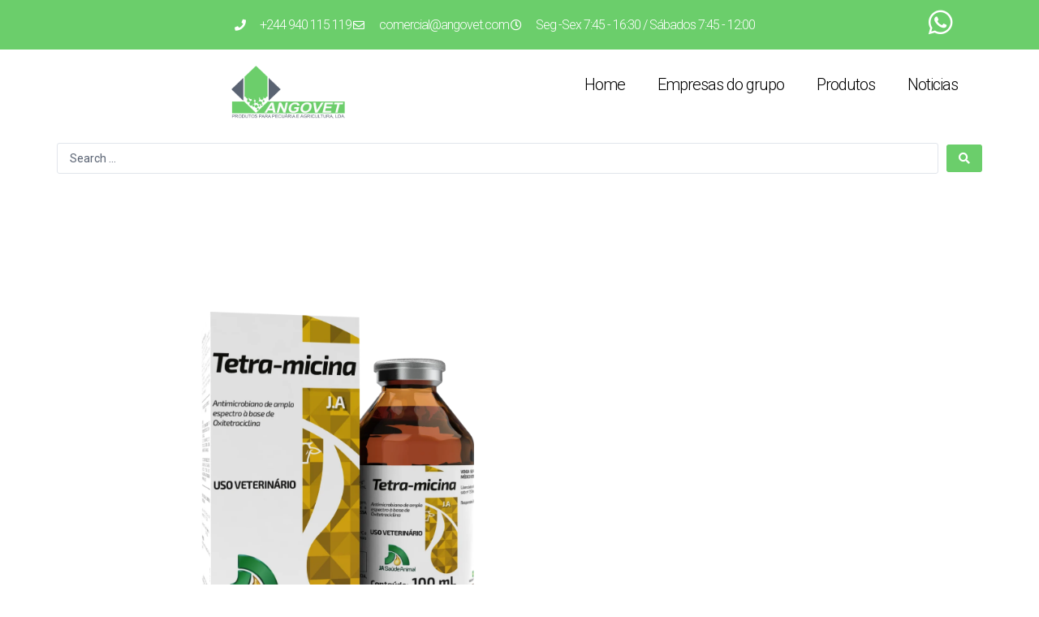

--- FILE ---
content_type: text/html; charset=UTF-8
request_url: https://angovet.com/produtos/tetra-micina-100ml/
body_size: 103542
content:
<!doctype html>
<html dir="ltr" lang="pt-PT" prefix="og: https://ogp.me/ns#">
<head>
	<meta charset="UTF-8">
	<meta name="viewport" content="width=device-width, initial-scale=1">
	<link rel="profile" href="https://gmpg.org/xfn/11">
	<title>TETRA-MICINA 100ML - Angovet</title>

		<!-- All in One SEO 4.9.3 - aioseo.com -->
	<meta name="robots" content="max-image-preview:large" />
	<link rel="canonical" href="https://angovet.com/produtos/tetra-micina-100ml/" />
	<meta name="generator" content="All in One SEO (AIOSEO) 4.9.3" />
		<meta property="og:locale" content="pt_PT" />
		<meta property="og:site_name" content="Angovet - Produtos para pecuária e agricultura" />
		<meta property="og:type" content="article" />
		<meta property="og:title" content="TETRA-MICINA 100ML - Angovet" />
		<meta property="og:url" content="https://angovet.com/produtos/tetra-micina-100ml/" />
		<meta property="og:image" content="https://angovet.com/wp-content/uploads/2022/10/logo-angovet.png" />
		<meta property="og:image:secure_url" content="https://angovet.com/wp-content/uploads/2022/10/logo-angovet.png" />
		<meta property="article:published_time" content="2022-10-19T15:34:36+00:00" />
		<meta property="article:modified_time" content="2022-10-19T15:34:37+00:00" />
		<meta name="twitter:card" content="summary_large_image" />
		<meta name="twitter:title" content="TETRA-MICINA 100ML - Angovet" />
		<meta name="twitter:image" content="https://angovet.com/wp-content/uploads/2022/10/logo-angovet.png" />
		<script type="application/ld+json" class="aioseo-schema">
			{"@context":"https:\/\/schema.org","@graph":[{"@type":"BreadcrumbList","@id":"https:\/\/angovet.com\/produtos\/tetra-micina-100ml\/#breadcrumblist","itemListElement":[{"@type":"ListItem","@id":"https:\/\/angovet.com#listItem","position":1,"name":"Home","item":"https:\/\/angovet.com","nextItem":{"@type":"ListItem","@id":"https:\/\/angovet.com\/produtos\/#listItem","name":"Produtos"}},{"@type":"ListItem","@id":"https:\/\/angovet.com\/produtos\/#listItem","position":2,"name":"Produtos","item":"https:\/\/angovet.com\/produtos\/","nextItem":{"@type":"ListItem","@id":"https:\/\/angovet.com\/produtos\/tetra-micina-100ml\/#listItem","name":"TETRA-MICINA 100ML"},"previousItem":{"@type":"ListItem","@id":"https:\/\/angovet.com#listItem","name":"Home"}},{"@type":"ListItem","@id":"https:\/\/angovet.com\/produtos\/tetra-micina-100ml\/#listItem","position":3,"name":"TETRA-MICINA 100ML","previousItem":{"@type":"ListItem","@id":"https:\/\/angovet.com\/produtos\/#listItem","name":"Produtos"}}]},{"@type":"Organization","@id":"https:\/\/angovet.com\/#organization","name":"Angovet","description":"Produtos para pecu\u00e1ria e agricultura","url":"https:\/\/angovet.com\/","logo":{"@type":"ImageObject","url":"https:\/\/angovet.com\/wp-content\/uploads\/2022\/10\/logo-angovet.png","@id":"https:\/\/angovet.com\/produtos\/tetra-micina-100ml\/#organizationLogo","width":2084,"height":960},"image":{"@id":"https:\/\/angovet.com\/produtos\/tetra-micina-100ml\/#organizationLogo"}},{"@type":"WebPage","@id":"https:\/\/angovet.com\/produtos\/tetra-micina-100ml\/#webpage","url":"https:\/\/angovet.com\/produtos\/tetra-micina-100ml\/","name":"TETRA-MICINA 100ML - Angovet","inLanguage":"pt-PT","isPartOf":{"@id":"https:\/\/angovet.com\/#website"},"breadcrumb":{"@id":"https:\/\/angovet.com\/produtos\/tetra-micina-100ml\/#breadcrumblist"},"image":{"@type":"ImageObject","url":"https:\/\/angovet.com\/wp-content\/uploads\/2022\/10\/TETRA-MICINA-100ML.png","@id":"https:\/\/angovet.com\/produtos\/tetra-micina-100ml\/#mainImage","width":1407,"height":1689},"primaryImageOfPage":{"@id":"https:\/\/angovet.com\/produtos\/tetra-micina-100ml\/#mainImage"},"datePublished":"2022-10-19T15:34:36+00:00","dateModified":"2022-10-19T15:34:37+00:00"},{"@type":"WebSite","@id":"https:\/\/angovet.com\/#website","url":"https:\/\/angovet.com\/","name":"Angovet","description":"Produtos para pecu\u00e1ria e agricultura","inLanguage":"pt-PT","publisher":{"@id":"https:\/\/angovet.com\/#organization"}}]}
		</script>
		<!-- All in One SEO -->

<link rel='dns-prefetch' href='//www.googletagmanager.com' />
<link rel="alternate" type="application/rss+xml" title="Angovet &raquo; Feed" href="https://angovet.com/feed/" />
<link rel="alternate" type="application/rss+xml" title="Angovet &raquo; Feed de comentários" href="https://angovet.com/comments/feed/" />
<link rel="alternate" title="oEmbed (JSON)" type="application/json+oembed" href="https://angovet.com/wp-json/oembed/1.0/embed?url=https%3A%2F%2Fangovet.com%2Fprodutos%2Ftetra-micina-100ml%2F" />
<link rel="alternate" title="oEmbed (XML)" type="text/xml+oembed" href="https://angovet.com/wp-json/oembed/1.0/embed?url=https%3A%2F%2Fangovet.com%2Fprodutos%2Ftetra-micina-100ml%2F&#038;format=xml" />
		<!-- This site uses the Google Analytics by MonsterInsights plugin v9.11.1 - Using Analytics tracking - https://www.monsterinsights.com/ -->
		<!-- Note: MonsterInsights is not currently configured on this site. The site owner needs to authenticate with Google Analytics in the MonsterInsights settings panel. -->
					<!-- No tracking code set -->
				<!-- / Google Analytics by MonsterInsights -->
		<style id='wp-img-auto-sizes-contain-inline-css'>
img:is([sizes=auto i],[sizes^="auto," i]){contain-intrinsic-size:3000px 1500px}
/*# sourceURL=wp-img-auto-sizes-contain-inline-css */
</style>
<link rel='stylesheet' id='hello-elementor-theme-style-css' href='https://angovet.com/wp-content/themes/hello-elementor/assets/css/theme.css?ver=3.4.5' media='all' />
<link rel='stylesheet' id='jet-menu-hello-css' href='https://angovet.com/wp-content/plugins/jet-menu/integration/themes/hello-elementor/assets/css/style.css?ver=2.4.18' media='all' />
<style id='wp-emoji-styles-inline-css'>

	img.wp-smiley, img.emoji {
		display: inline !important;
		border: none !important;
		box-shadow: none !important;
		height: 1em !important;
		width: 1em !important;
		margin: 0 0.07em !important;
		vertical-align: -0.1em !important;
		background: none !important;
		padding: 0 !important;
	}
/*# sourceURL=wp-emoji-styles-inline-css */
</style>
<link rel='stylesheet' id='wp-block-library-css' href='https://angovet.com/wp-includes/css/dist/block-library/style.min.css?ver=6.9' media='all' />
<link rel='stylesheet' id='aioseo/css/src/vue/standalone/blocks/table-of-contents/global.scss-css' href='https://angovet.com/wp-content/plugins/all-in-one-seo-pack/dist/Lite/assets/css/table-of-contents/global.e90f6d47.css?ver=4.9.3' media='all' />
<style id='jet-booking-calendar-style-inline-css'>
.wp-block-jet-booking-calendar div.date-picker-wrapper{background-color:var(--jet-abaf-calendar-bg-color,#fff);color:var(--jet-abaf-calendar-color,#aaa)}.wp-block-jet-booking-calendar div.date-picker-wrapper .month-wrapper table .day.invalid,.wp-block-jet-booking-calendar div.date-picker-wrapper .month-wrapper table .day.toMonth.valid{background-color:var(--jet-abaf-days-bg-color,inherit);color:var(--jet-abaf-days-color,#333)}.wp-block-jet-booking-calendar div.date-picker-wrapper .month-wrapper table .day.toMonth.checked,.wp-block-jet-booking-calendar div.date-picker-wrapper .month-wrapper table .day.toMonth.hovering{background-color:var(--jet-abaf-selected-trace-bg-color,#9cdbf7);color:var(--jet-abaf-selected-trace-color,#333)}.wp-block-jet-booking-calendar div.date-picker-wrapper .month-wrapper table .day.invalid:not(.checked){opacity:.5}.wp-block-jet-booking-calendar div.date-picker-wrapper .month-wrapper table .day.toMonth.real-today{background-color:var(--jet-abaf-current-day-bg-color,#ffe684);color:var(--jet-abaf-current-day-color,#333)}.wp-block-jet-booking-calendar div.date-picker-wrapper .first-date-selected,.wp-block-jet-booking-calendar div.date-picker-wrapper .last-date-selected{background-color:var(--jet-abaf-selected-edges-bg-color,#49e)!important;color:var(--jet-abaf-selected-edges-color,#fff)!important}

/*# sourceURL=https://angovet.com/wp-content/plugins/jet-booking/assets/js/admin/blocks-view/build/blocks/calendar/index.css */
</style>
<link rel='stylesheet' id='jet-engine-frontend-css' href='https://angovet.com/wp-content/plugins/jet-engine/assets/css/frontend.css?ver=3.8.2.1' media='all' />
<style id='global-styles-inline-css'>
:root{--wp--preset--aspect-ratio--square: 1;--wp--preset--aspect-ratio--4-3: 4/3;--wp--preset--aspect-ratio--3-4: 3/4;--wp--preset--aspect-ratio--3-2: 3/2;--wp--preset--aspect-ratio--2-3: 2/3;--wp--preset--aspect-ratio--16-9: 16/9;--wp--preset--aspect-ratio--9-16: 9/16;--wp--preset--color--black: #000000;--wp--preset--color--cyan-bluish-gray: #abb8c3;--wp--preset--color--white: #ffffff;--wp--preset--color--pale-pink: #f78da7;--wp--preset--color--vivid-red: #cf2e2e;--wp--preset--color--luminous-vivid-orange: #ff6900;--wp--preset--color--luminous-vivid-amber: #fcb900;--wp--preset--color--light-green-cyan: #7bdcb5;--wp--preset--color--vivid-green-cyan: #00d084;--wp--preset--color--pale-cyan-blue: #8ed1fc;--wp--preset--color--vivid-cyan-blue: #0693e3;--wp--preset--color--vivid-purple: #9b51e0;--wp--preset--gradient--vivid-cyan-blue-to-vivid-purple: linear-gradient(135deg,rgb(6,147,227) 0%,rgb(155,81,224) 100%);--wp--preset--gradient--light-green-cyan-to-vivid-green-cyan: linear-gradient(135deg,rgb(122,220,180) 0%,rgb(0,208,130) 100%);--wp--preset--gradient--luminous-vivid-amber-to-luminous-vivid-orange: linear-gradient(135deg,rgb(252,185,0) 0%,rgb(255,105,0) 100%);--wp--preset--gradient--luminous-vivid-orange-to-vivid-red: linear-gradient(135deg,rgb(255,105,0) 0%,rgb(207,46,46) 100%);--wp--preset--gradient--very-light-gray-to-cyan-bluish-gray: linear-gradient(135deg,rgb(238,238,238) 0%,rgb(169,184,195) 100%);--wp--preset--gradient--cool-to-warm-spectrum: linear-gradient(135deg,rgb(74,234,220) 0%,rgb(151,120,209) 20%,rgb(207,42,186) 40%,rgb(238,44,130) 60%,rgb(251,105,98) 80%,rgb(254,248,76) 100%);--wp--preset--gradient--blush-light-purple: linear-gradient(135deg,rgb(255,206,236) 0%,rgb(152,150,240) 100%);--wp--preset--gradient--blush-bordeaux: linear-gradient(135deg,rgb(254,205,165) 0%,rgb(254,45,45) 50%,rgb(107,0,62) 100%);--wp--preset--gradient--luminous-dusk: linear-gradient(135deg,rgb(255,203,112) 0%,rgb(199,81,192) 50%,rgb(65,88,208) 100%);--wp--preset--gradient--pale-ocean: linear-gradient(135deg,rgb(255,245,203) 0%,rgb(182,227,212) 50%,rgb(51,167,181) 100%);--wp--preset--gradient--electric-grass: linear-gradient(135deg,rgb(202,248,128) 0%,rgb(113,206,126) 100%);--wp--preset--gradient--midnight: linear-gradient(135deg,rgb(2,3,129) 0%,rgb(40,116,252) 100%);--wp--preset--font-size--small: 13px;--wp--preset--font-size--medium: 20px;--wp--preset--font-size--large: 36px;--wp--preset--font-size--x-large: 42px;--wp--preset--spacing--20: 0.44rem;--wp--preset--spacing--30: 0.67rem;--wp--preset--spacing--40: 1rem;--wp--preset--spacing--50: 1.5rem;--wp--preset--spacing--60: 2.25rem;--wp--preset--spacing--70: 3.38rem;--wp--preset--spacing--80: 5.06rem;--wp--preset--shadow--natural: 6px 6px 9px rgba(0, 0, 0, 0.2);--wp--preset--shadow--deep: 12px 12px 50px rgba(0, 0, 0, 0.4);--wp--preset--shadow--sharp: 6px 6px 0px rgba(0, 0, 0, 0.2);--wp--preset--shadow--outlined: 6px 6px 0px -3px rgb(255, 255, 255), 6px 6px rgb(0, 0, 0);--wp--preset--shadow--crisp: 6px 6px 0px rgb(0, 0, 0);}:root { --wp--style--global--content-size: 800px;--wp--style--global--wide-size: 1200px; }:where(body) { margin: 0; }.wp-site-blocks > .alignleft { float: left; margin-right: 2em; }.wp-site-blocks > .alignright { float: right; margin-left: 2em; }.wp-site-blocks > .aligncenter { justify-content: center; margin-left: auto; margin-right: auto; }:where(.wp-site-blocks) > * { margin-block-start: 24px; margin-block-end: 0; }:where(.wp-site-blocks) > :first-child { margin-block-start: 0; }:where(.wp-site-blocks) > :last-child { margin-block-end: 0; }:root { --wp--style--block-gap: 24px; }:root :where(.is-layout-flow) > :first-child{margin-block-start: 0;}:root :where(.is-layout-flow) > :last-child{margin-block-end: 0;}:root :where(.is-layout-flow) > *{margin-block-start: 24px;margin-block-end: 0;}:root :where(.is-layout-constrained) > :first-child{margin-block-start: 0;}:root :where(.is-layout-constrained) > :last-child{margin-block-end: 0;}:root :where(.is-layout-constrained) > *{margin-block-start: 24px;margin-block-end: 0;}:root :where(.is-layout-flex){gap: 24px;}:root :where(.is-layout-grid){gap: 24px;}.is-layout-flow > .alignleft{float: left;margin-inline-start: 0;margin-inline-end: 2em;}.is-layout-flow > .alignright{float: right;margin-inline-start: 2em;margin-inline-end: 0;}.is-layout-flow > .aligncenter{margin-left: auto !important;margin-right: auto !important;}.is-layout-constrained > .alignleft{float: left;margin-inline-start: 0;margin-inline-end: 2em;}.is-layout-constrained > .alignright{float: right;margin-inline-start: 2em;margin-inline-end: 0;}.is-layout-constrained > .aligncenter{margin-left: auto !important;margin-right: auto !important;}.is-layout-constrained > :where(:not(.alignleft):not(.alignright):not(.alignfull)){max-width: var(--wp--style--global--content-size);margin-left: auto !important;margin-right: auto !important;}.is-layout-constrained > .alignwide{max-width: var(--wp--style--global--wide-size);}body .is-layout-flex{display: flex;}.is-layout-flex{flex-wrap: wrap;align-items: center;}.is-layout-flex > :is(*, div){margin: 0;}body .is-layout-grid{display: grid;}.is-layout-grid > :is(*, div){margin: 0;}body{padding-top: 0px;padding-right: 0px;padding-bottom: 0px;padding-left: 0px;}a:where(:not(.wp-element-button)){text-decoration: underline;}:root :where(.wp-element-button, .wp-block-button__link){background-color: #32373c;border-width: 0;color: #fff;font-family: inherit;font-size: inherit;font-style: inherit;font-weight: inherit;letter-spacing: inherit;line-height: inherit;padding-top: calc(0.667em + 2px);padding-right: calc(1.333em + 2px);padding-bottom: calc(0.667em + 2px);padding-left: calc(1.333em + 2px);text-decoration: none;text-transform: inherit;}.has-black-color{color: var(--wp--preset--color--black) !important;}.has-cyan-bluish-gray-color{color: var(--wp--preset--color--cyan-bluish-gray) !important;}.has-white-color{color: var(--wp--preset--color--white) !important;}.has-pale-pink-color{color: var(--wp--preset--color--pale-pink) !important;}.has-vivid-red-color{color: var(--wp--preset--color--vivid-red) !important;}.has-luminous-vivid-orange-color{color: var(--wp--preset--color--luminous-vivid-orange) !important;}.has-luminous-vivid-amber-color{color: var(--wp--preset--color--luminous-vivid-amber) !important;}.has-light-green-cyan-color{color: var(--wp--preset--color--light-green-cyan) !important;}.has-vivid-green-cyan-color{color: var(--wp--preset--color--vivid-green-cyan) !important;}.has-pale-cyan-blue-color{color: var(--wp--preset--color--pale-cyan-blue) !important;}.has-vivid-cyan-blue-color{color: var(--wp--preset--color--vivid-cyan-blue) !important;}.has-vivid-purple-color{color: var(--wp--preset--color--vivid-purple) !important;}.has-black-background-color{background-color: var(--wp--preset--color--black) !important;}.has-cyan-bluish-gray-background-color{background-color: var(--wp--preset--color--cyan-bluish-gray) !important;}.has-white-background-color{background-color: var(--wp--preset--color--white) !important;}.has-pale-pink-background-color{background-color: var(--wp--preset--color--pale-pink) !important;}.has-vivid-red-background-color{background-color: var(--wp--preset--color--vivid-red) !important;}.has-luminous-vivid-orange-background-color{background-color: var(--wp--preset--color--luminous-vivid-orange) !important;}.has-luminous-vivid-amber-background-color{background-color: var(--wp--preset--color--luminous-vivid-amber) !important;}.has-light-green-cyan-background-color{background-color: var(--wp--preset--color--light-green-cyan) !important;}.has-vivid-green-cyan-background-color{background-color: var(--wp--preset--color--vivid-green-cyan) !important;}.has-pale-cyan-blue-background-color{background-color: var(--wp--preset--color--pale-cyan-blue) !important;}.has-vivid-cyan-blue-background-color{background-color: var(--wp--preset--color--vivid-cyan-blue) !important;}.has-vivid-purple-background-color{background-color: var(--wp--preset--color--vivid-purple) !important;}.has-black-border-color{border-color: var(--wp--preset--color--black) !important;}.has-cyan-bluish-gray-border-color{border-color: var(--wp--preset--color--cyan-bluish-gray) !important;}.has-white-border-color{border-color: var(--wp--preset--color--white) !important;}.has-pale-pink-border-color{border-color: var(--wp--preset--color--pale-pink) !important;}.has-vivid-red-border-color{border-color: var(--wp--preset--color--vivid-red) !important;}.has-luminous-vivid-orange-border-color{border-color: var(--wp--preset--color--luminous-vivid-orange) !important;}.has-luminous-vivid-amber-border-color{border-color: var(--wp--preset--color--luminous-vivid-amber) !important;}.has-light-green-cyan-border-color{border-color: var(--wp--preset--color--light-green-cyan) !important;}.has-vivid-green-cyan-border-color{border-color: var(--wp--preset--color--vivid-green-cyan) !important;}.has-pale-cyan-blue-border-color{border-color: var(--wp--preset--color--pale-cyan-blue) !important;}.has-vivid-cyan-blue-border-color{border-color: var(--wp--preset--color--vivid-cyan-blue) !important;}.has-vivid-purple-border-color{border-color: var(--wp--preset--color--vivid-purple) !important;}.has-vivid-cyan-blue-to-vivid-purple-gradient-background{background: var(--wp--preset--gradient--vivid-cyan-blue-to-vivid-purple) !important;}.has-light-green-cyan-to-vivid-green-cyan-gradient-background{background: var(--wp--preset--gradient--light-green-cyan-to-vivid-green-cyan) !important;}.has-luminous-vivid-amber-to-luminous-vivid-orange-gradient-background{background: var(--wp--preset--gradient--luminous-vivid-amber-to-luminous-vivid-orange) !important;}.has-luminous-vivid-orange-to-vivid-red-gradient-background{background: var(--wp--preset--gradient--luminous-vivid-orange-to-vivid-red) !important;}.has-very-light-gray-to-cyan-bluish-gray-gradient-background{background: var(--wp--preset--gradient--very-light-gray-to-cyan-bluish-gray) !important;}.has-cool-to-warm-spectrum-gradient-background{background: var(--wp--preset--gradient--cool-to-warm-spectrum) !important;}.has-blush-light-purple-gradient-background{background: var(--wp--preset--gradient--blush-light-purple) !important;}.has-blush-bordeaux-gradient-background{background: var(--wp--preset--gradient--blush-bordeaux) !important;}.has-luminous-dusk-gradient-background{background: var(--wp--preset--gradient--luminous-dusk) !important;}.has-pale-ocean-gradient-background{background: var(--wp--preset--gradient--pale-ocean) !important;}.has-electric-grass-gradient-background{background: var(--wp--preset--gradient--electric-grass) !important;}.has-midnight-gradient-background{background: var(--wp--preset--gradient--midnight) !important;}.has-small-font-size{font-size: var(--wp--preset--font-size--small) !important;}.has-medium-font-size{font-size: var(--wp--preset--font-size--medium) !important;}.has-large-font-size{font-size: var(--wp--preset--font-size--large) !important;}.has-x-large-font-size{font-size: var(--wp--preset--font-size--x-large) !important;}
:root :where(.wp-block-pullquote){font-size: 1.5em;line-height: 1.6;}
/*# sourceURL=global-styles-inline-css */
</style>
<link rel='stylesheet' id='hello-elementor-css' href='https://angovet.com/wp-content/themes/hello-elementor/assets/css/reset.css?ver=3.4.5' media='all' />
<link rel='stylesheet' id='hello-elementor-header-footer-css' href='https://angovet.com/wp-content/themes/hello-elementor/assets/css/header-footer.css?ver=3.4.5' media='all' />
<link rel='stylesheet' id='jet-menu-public-styles-css' href='https://angovet.com/wp-content/plugins/jet-menu/assets/public/css/public.css?ver=2.4.18' media='all' />
<link rel='stylesheet' id='jet-popup-frontend-css' href='https://angovet.com/wp-content/plugins/jet-popup/assets/css/jet-popup-frontend.css?ver=2.0.20.3' media='all' />
<link rel='stylesheet' id='jet-theme-core-frontend-styles-css' href='https://angovet.com/wp-content/plugins/jet-theme-core/assets/css/frontend.css?ver=2.3.1.1' media='all' />
<link rel='stylesheet' id='elementor-frontend-css' href='https://angovet.com/wp-content/plugins/elementor/assets/css/frontend.min.css?ver=3.34.1' media='all' />
<link rel='stylesheet' id='widget-icon-list-css' href='https://angovet.com/wp-content/plugins/elementor/assets/css/widget-icon-list.min.css?ver=3.34.1' media='all' />
<link rel='stylesheet' id='e-animation-grow-css' href='https://angovet.com/wp-content/plugins/elementor/assets/lib/animations/styles/e-animation-grow.min.css?ver=3.34.1' media='all' />
<link rel='stylesheet' id='widget-social-icons-css' href='https://angovet.com/wp-content/plugins/elementor/assets/css/widget-social-icons.min.css?ver=3.34.1' media='all' />
<link rel='stylesheet' id='e-apple-webkit-css' href='https://angovet.com/wp-content/plugins/elementor/assets/css/conditionals/apple-webkit.min.css?ver=3.34.1' media='all' />
<link rel='stylesheet' id='widget-image-css' href='https://angovet.com/wp-content/plugins/elementor/assets/css/widget-image.min.css?ver=3.34.1' media='all' />
<link rel='stylesheet' id='widget-heading-css' href='https://angovet.com/wp-content/plugins/elementor/assets/css/widget-heading.min.css?ver=3.34.1' media='all' />
<link rel='stylesheet' id='widget-nav-menu-css' href='https://angovet.com/wp-content/plugins/elementor-pro/assets/css/widget-nav-menu.min.css?ver=3.34.0' media='all' />
<link rel='stylesheet' id='e-animation-pop-css' href='https://angovet.com/wp-content/plugins/elementor/assets/lib/animations/styles/e-animation-pop.min.css?ver=3.34.1' media='all' />
<link rel='stylesheet' id='e-animation-push-css' href='https://angovet.com/wp-content/plugins/elementor/assets/lib/animations/styles/e-animation-push.min.css?ver=3.34.1' media='all' />
<link rel='stylesheet' id='swiper-css' href='https://angovet.com/wp-content/plugins/elementor/assets/lib/swiper/v8/css/swiper.min.css?ver=8.4.5' media='all' />
<link rel='stylesheet' id='e-swiper-css' href='https://angovet.com/wp-content/plugins/elementor/assets/css/conditionals/e-swiper.min.css?ver=3.34.1' media='all' />
<link rel='stylesheet' id='widget-form-css' href='https://angovet.com/wp-content/plugins/elementor-pro/assets/css/widget-form.min.css?ver=3.34.0' media='all' />
<link rel='stylesheet' id='e-sticky-css' href='https://angovet.com/wp-content/plugins/elementor-pro/assets/css/modules/sticky.min.css?ver=3.34.0' media='all' />
<link rel='stylesheet' id='e-animation-fadeInRight-css' href='https://angovet.com/wp-content/plugins/elementor/assets/lib/animations/styles/fadeInRight.min.css?ver=3.34.1' media='all' />
<link rel='stylesheet' id='elementor-icons-shared-0-css' href='https://angovet.com/wp-content/plugins/elementor/assets/lib/font-awesome/css/fontawesome.min.css?ver=5.15.3' media='all' />
<link rel='stylesheet' id='elementor-icons-fa-solid-css' href='https://angovet.com/wp-content/plugins/elementor/assets/lib/font-awesome/css/solid.min.css?ver=5.15.3' media='all' />
<link rel='stylesheet' id='jet-blocks-css' href='https://angovet.com/wp-content/uploads/elementor/css/custom-jet-blocks.css?ver=1.3.22' media='all' />
<link rel='stylesheet' id='elementor-icons-css' href='https://angovet.com/wp-content/plugins/elementor/assets/lib/eicons/css/elementor-icons.min.css?ver=5.45.0' media='all' />
<link rel='stylesheet' id='elementor-post-6-css' href='https://angovet.com/wp-content/uploads/elementor/css/post-6.css?ver=1768331372' media='all' />
<link rel='stylesheet' id='jet-blog-css' href='https://angovet.com/wp-content/plugins/jet-blog/assets/css/jet-blog.css?ver=2.4.8' media='all' />
<link rel='stylesheet' id='jet-tabs-frontend-css' href='https://angovet.com/wp-content/plugins/jet-tabs/assets/css/jet-tabs-frontend.css?ver=2.2.13' media='all' />
<link rel='stylesheet' id='jet-tricks-frontend-css' href='https://angovet.com/wp-content/plugins/jet-tricks/assets/css/jet-tricks-frontend.css?ver=1.5.9' media='all' />
<link rel='stylesheet' id='elementor-post-160-css' href='https://angovet.com/wp-content/uploads/elementor/css/post-160.css?ver=1768331372' media='all' />
<link rel='stylesheet' id='elementor-post-1034-css' href='https://angovet.com/wp-content/uploads/elementor/css/post-1034.css?ver=1768331372' media='all' />
<link rel='stylesheet' id='elementor-post-1472-css' href='https://angovet.com/wp-content/uploads/elementor/css/post-1472.css?ver=1768331371' media='all' />
<link rel='stylesheet' id='elementor-post-883-css' href='https://angovet.com/wp-content/uploads/elementor/css/post-883.css?ver=1768338210' media='all' />
<link rel='stylesheet' id='jquery-chosen-css' href='https://angovet.com/wp-content/plugins/jet-search/assets/lib/chosen/chosen.min.css?ver=1.8.7' media='all' />
<link rel='stylesheet' id='jet-search-css' href='https://angovet.com/wp-content/plugins/jet-search/assets/css/jet-search.css?ver=3.5.16.1' media='all' />
<link rel='stylesheet' id='elementor-gf-roboto-css' href='https://fonts.googleapis.com/css?family=Roboto:100,100italic,200,200italic,300,300italic,400,400italic,500,500italic,600,600italic,700,700italic,800,800italic,900,900italic&#038;display=auto' media='all' />
<link rel='stylesheet' id='elementor-icons-fa-regular-css' href='https://angovet.com/wp-content/plugins/elementor/assets/lib/font-awesome/css/regular.min.css?ver=5.15.3' media='all' />
<link rel='stylesheet' id='elementor-icons-fa-brands-css' href='https://angovet.com/wp-content/plugins/elementor/assets/lib/font-awesome/css/brands.min.css?ver=5.15.3' media='all' />
<script src="https://angovet.com/wp-includes/js/jquery/jquery.min.js?ver=3.7.1" id="jquery-core-js"></script>
<script src="https://angovet.com/wp-includes/js/jquery/jquery-migrate.min.js?ver=3.4.1" id="jquery-migrate-js"></script>
<script src="https://angovet.com/wp-includes/js/imagesloaded.min.js?ver=6.9" id="imagesLoaded-js"></script>

<!-- Google tag (gtag.js) snippet added by Site Kit -->
<!-- Google Analytics snippet added by Site Kit -->
<script src="https://www.googletagmanager.com/gtag/js?id=GT-TBW9RS64" id="google_gtagjs-js" async></script>
<script id="google_gtagjs-js-after">
window.dataLayer = window.dataLayer || [];function gtag(){dataLayer.push(arguments);}
gtag("set","linker",{"domains":["angovet.com"]});
gtag("js", new Date());
gtag("set", "developer_id.dZTNiMT", true);
gtag("config", "GT-TBW9RS64");
//# sourceURL=google_gtagjs-js-after
</script>
<link rel="https://api.w.org/" href="https://angovet.com/wp-json/" /><link rel="alternate" title="JSON" type="application/json" href="https://angovet.com/wp-json/wp/v2/produtos/622" /><link rel="EditURI" type="application/rsd+xml" title="RSD" href="https://angovet.com/xmlrpc.php?rsd" />
<meta name="generator" content="WordPress 6.9" />
<link rel='shortlink' href='https://angovet.com/?p=622' />
<meta name="generator" content="Site Kit by Google 1.170.0" /><meta name="generator" content="Elementor 3.34.1; features: additional_custom_breakpoints; settings: css_print_method-external, google_font-enabled, font_display-auto">
			<style>
				.e-con.e-parent:nth-of-type(n+4):not(.e-lazyloaded):not(.e-no-lazyload),
				.e-con.e-parent:nth-of-type(n+4):not(.e-lazyloaded):not(.e-no-lazyload) * {
					background-image: none !important;
				}
				@media screen and (max-height: 1024px) {
					.e-con.e-parent:nth-of-type(n+3):not(.e-lazyloaded):not(.e-no-lazyload),
					.e-con.e-parent:nth-of-type(n+3):not(.e-lazyloaded):not(.e-no-lazyload) * {
						background-image: none !important;
					}
				}
				@media screen and (max-height: 640px) {
					.e-con.e-parent:nth-of-type(n+2):not(.e-lazyloaded):not(.e-no-lazyload),
					.e-con.e-parent:nth-of-type(n+2):not(.e-lazyloaded):not(.e-no-lazyload) * {
						background-image: none !important;
					}
				}
			</style>
			<link rel="icon" href="https://angovet.com/wp-content/uploads/2022/10/logo-angovet-100x100.png" sizes="32x32" />
<link rel="icon" href="https://angovet.com/wp-content/uploads/2022/10/logo-angovet-300x300.png" sizes="192x192" />
<link rel="apple-touch-icon" href="https://angovet.com/wp-content/uploads/2022/10/logo-angovet-300x300.png" />
<meta name="msapplication-TileImage" content="https://angovet.com/wp-content/uploads/2022/10/logo-angovet-300x300.png" />
</head>
<body class="wp-singular produtos-template-default single single-produtos postid-622 wp-custom-logo wp-embed-responsive wp-theme-hello-elementor hello-elementor-default jet-mega-menu-location elementor-default elementor-template-full-width elementor-kit-6 elementor-page-1472">


<a class="skip-link screen-reader-text" href="#content">Pular para o conteúdo</a>

		<header data-elementor-type="header" data-elementor-id="160" class="elementor elementor-160 elementor-location-header" data-elementor-post-type="elementor_library">
					<section class="elementor-section elementor-top-section elementor-element elementor-element-327fb86 elementor-section-content-middle elementor-hidden-tablet elementor-hidden-mobile elementor-section-boxed elementor-section-height-default elementor-section-height-default" data-id="327fb86" data-element_type="section" data-settings="{&quot;jet_parallax_layout_list&quot;:[],&quot;background_background&quot;:&quot;classic&quot;}">
						<div class="elementor-container elementor-column-gap-default">
					<div class="elementor-column elementor-col-100 elementor-top-column elementor-element elementor-element-7dfe4f8" data-id="7dfe4f8" data-element_type="column">
			<div class="elementor-widget-wrap elementor-element-populated">
						<div class="elementor-element elementor-element-0d7ed7b elementor-icon-list--layout-inline elementor-mobile-align-center elementor-align-center elementor-widget__width-initial elementor-widget-mobile__width-initial elementor-list-item-link-full_width elementor-widget elementor-widget-icon-list" data-id="0d7ed7b" data-element_type="widget" data-widget_type="icon-list.default">
				<div class="elementor-widget-container">
							<ul class="elementor-icon-list-items elementor-inline-items">
							<li class="elementor-icon-list-item elementor-inline-item">
											<a href="#">

												<span class="elementor-icon-list-icon">
							<i aria-hidden="true" class="fas fa-phone"></i>						</span>
										<span class="elementor-icon-list-text">+244 940 115 119</span>
											</a>
									</li>
								<li class="elementor-icon-list-item elementor-inline-item">
											<span class="elementor-icon-list-icon">
							<i aria-hidden="true" class="far fa-envelope"></i>						</span>
										<span class="elementor-icon-list-text">comercial@angovet.com</span>
									</li>
								<li class="elementor-icon-list-item elementor-inline-item">
											<span class="elementor-icon-list-icon">
							<i aria-hidden="true" class="far fa-clock"></i>						</span>
										<span class="elementor-icon-list-text">Seg -Sex 7:45 - 16:30 /  Sábados 7:45 - 12:00</span>
									</li>
						</ul>
						</div>
				</div>
				<div class="elementor-element elementor-element-9d6125b e-grid-align-right e-grid-align-mobile-center elementor-widget__width-initial elementor-shape-rounded elementor-grid-0 elementor-widget elementor-widget-social-icons" data-id="9d6125b" data-element_type="widget" data-widget_type="social-icons.default">
				<div class="elementor-widget-container">
							<div class="elementor-social-icons-wrapper elementor-grid">
							<span class="elementor-grid-item">
					<a class="elementor-icon elementor-social-icon elementor-social-icon-whatsapp elementor-animation-grow elementor-repeater-item-4b27cd1" href="https://api.whatsapp.com/send?phone=244940115119&#038;text=" target="_blank">
						<span class="elementor-screen-only">Whatsapp</span>
						<i aria-hidden="true" class="fab fa-whatsapp"></i>					</a>
				</span>
					</div>
						</div>
				</div>
					</div>
		</div>
					</div>
		</section>
		<div class="elementor-element elementor-element-4921db8 e-flex e-con-boxed e-con e-parent" data-id="4921db8" data-element_type="container" data-settings="{&quot;jet_parallax_layout_list&quot;:[]}">
					<div class="e-con-inner">
		<div class="elementor-element elementor-element-6be31d8 e-con-full e-flex e-con e-child" data-id="6be31d8" data-element_type="container" data-settings="{&quot;jet_parallax_layout_list&quot;:[]}">
				<div class="elementor-element elementor-element-9b3fb5f elementor-widget elementor-widget-theme-site-logo elementor-widget-image" data-id="9b3fb5f" data-element_type="widget" data-widget_type="theme-site-logo.default">
				<div class="elementor-widget-container">
											<a href="https://angovet.com">
			<img fetchpriority="high" width="2084" height="960" src="https://angovet.com/wp-content/uploads/2022/10/logo-angovet.png" class="attachment-full size-full wp-image-14" alt="" srcset="https://angovet.com/wp-content/uploads/2022/10/logo-angovet.png 2084w, https://angovet.com/wp-content/uploads/2022/10/logo-angovet-300x138.png 300w, https://angovet.com/wp-content/uploads/2022/10/logo-angovet-1024x472.png 1024w, https://angovet.com/wp-content/uploads/2022/10/logo-angovet-768x354.png 768w, https://angovet.com/wp-content/uploads/2022/10/logo-angovet-1536x708.png 1536w, https://angovet.com/wp-content/uploads/2022/10/logo-angovet-2048x943.png 2048w" sizes="(max-width: 2084px) 100vw, 2084px" />				</a>
											</div>
				</div>
				</div>
		<div class="elementor-element elementor-element-97c8634 e-con-full e-flex e-con e-child" data-id="97c8634" data-element_type="container" data-settings="{&quot;jet_parallax_layout_list&quot;:[]}">
				<div class="elementor-element elementor-element-4333397 elementor-hidden-desktop elementor-hidden-tablet elementor-widget elementor-widget-heading" data-id="4333397" data-element_type="widget" data-widget_type="heading.default">
				<div class="elementor-widget-container">
					<h2 class="elementor-heading-title elementor-size-default">Menu</h2>				</div>
				</div>
				<div class="elementor-element elementor-element-93cd31d elementor-nav-menu__align-end elementor-nav-menu--dropdown-mobile elementor-nav-menu--stretch elementor-nav-menu__text-align-aside elementor-nav-menu--toggle elementor-nav-menu--burger elementor-widget elementor-widget-nav-menu" data-id="93cd31d" data-element_type="widget" data-settings="{&quot;full_width&quot;:&quot;stretch&quot;,&quot;layout&quot;:&quot;horizontal&quot;,&quot;submenu_icon&quot;:{&quot;value&quot;:&quot;&lt;i class=\&quot;fas fa-caret-down\&quot; aria-hidden=\&quot;true\&quot;&gt;&lt;\/i&gt;&quot;,&quot;library&quot;:&quot;fa-solid&quot;},&quot;toggle&quot;:&quot;burger&quot;}" data-widget_type="nav-menu.default">
				<div class="elementor-widget-container">
								<nav aria-label="Menu" class="elementor-nav-menu--main elementor-nav-menu__container elementor-nav-menu--layout-horizontal e--pointer-underline e--animation-fade">
				<ul id="menu-1-93cd31d" class="elementor-nav-menu"><li class="menu-item menu-item-type-post_type menu-item-object-page menu-item-home menu-item-114"><a href="https://angovet.com/" class="elementor-item">Home</a></li>
<li class="menu-item menu-item-type-post_type_archive menu-item-object-empresas-do-grupo menu-item-116"><a href="https://angovet.com/empresas-do-grupo/" class="elementor-item">Empresas do grupo</a></li>
<li class="menu-item menu-item-type-custom menu-item-object-custom menu-item-has-children menu-item-1296"><a href="https://angovet.com/produtos/" class="elementor-item">Produtos</a>
<ul class="sub-menu elementor-nav-menu--dropdown">
	<li class="menu-item menu-item-type-post_type_archive menu-item-object-farmacos menu-item-has-children menu-item-2001"><a href="https://angovet.com/farmacos/" class="elementor-sub-item">Fármacos</a>
	<ul class="sub-menu elementor-nav-menu--dropdown">
		<li class="menu-item menu-item-type-taxonomy menu-item-object-tipo-de-farmacos menu-item-2002"><a href="https://angovet.com/tipo-de-farmacos/ja-saude-animal/" class="elementor-sub-item">JA Saúde Animal</a></li>
		<li class="menu-item menu-item-type-taxonomy menu-item-object-tipo-de-farmacos menu-item-3246"><a href="https://angovet.com/tipo-de-farmacos/motley/" class="elementor-sub-item">Motley</a></li>
		<li class="menu-item menu-item-type-taxonomy menu-item-object-tipo-de-farmacos menu-item-3297"><a href="https://angovet.com/tipo-de-farmacos/vacinas/" class="elementor-sub-item">Vacinas</a></li>
		<li class="menu-item menu-item-type-taxonomy menu-item-object-tipo-de-farmacos menu-item-2004"><a href="https://angovet.com/tipo-de-farmacos/outros/" class="elementor-sub-item">Outros</a></li>
	</ul>
</li>
	<li class="menu-item menu-item-type-taxonomy menu-item-object-tipos-de-produtos menu-item-868"><a href="https://angovet.com/tipos-de-produtos/equipamento-e-material-agricola/" class="elementor-sub-item">Equipamento e material agrícola</a></li>
	<li class="menu-item menu-item-type-taxonomy menu-item-object-tipos-de-produtos menu-item-869"><a href="https://angovet.com/tipos-de-produtos/insecticidas-fungicidas-e-herbicidas/" class="elementor-sub-item">Insecticidas, Fungicidas e Herbicidas</a></li>
	<li class="menu-item menu-item-type-taxonomy menu-item-object-tipos-de-produtos menu-item-870"><a href="https://angovet.com/tipos-de-produtos/material-veterinario/" class="elementor-sub-item">Material Veterinário</a></li>
	<li class="menu-item menu-item-type-taxonomy menu-item-object-tipos-de-produtos menu-item-871"><a href="https://angovet.com/tipos-de-produtos/petshop/" class="elementor-sub-item">PetShop</a></li>
	<li class="menu-item menu-item-type-custom menu-item-object-custom menu-item-has-children menu-item-1425"><a href="#" class="elementor-sub-item elementor-item-anchor">Pedras de Sal</a>
	<ul class="sub-menu elementor-nav-menu--dropdown">
		<li class="menu-item menu-item-type-taxonomy menu-item-object-categoria-pedras-de-sal menu-item-1821"><a href="https://angovet.com/categoria-pedras-de-sal/caprinos-bovinos-e-ovinos/" class="elementor-sub-item">Caprinos, Bovinos e Ovinos</a></li>
		<li class="menu-item menu-item-type-taxonomy menu-item-object-categoria-pedras-de-sal menu-item-1822"><a href="https://angovet.com/categoria-pedras-de-sal/equinos/" class="elementor-sub-item">Equinos</a></li>
	</ul>
</li>
	<li class="menu-item menu-item-type-custom menu-item-object-custom menu-item-3395"><a href="https://angovet.com/racao/" class="elementor-sub-item">Ração</a></li>
	<li class="menu-item menu-item-type-post_type_archive menu-item-object-sementes menu-item-3514"><a href="https://angovet.com/sementes/" class="elementor-sub-item">Sementes</a></li>
	<li class="menu-item menu-item-type-post_type_archive menu-item-object-fertilizantes menu-item-3808"><a href="https://angovet.com/Fertilizantes/" class="elementor-sub-item">Fertilizantes</a></li>
</ul>
</li>
<li class="menu-item menu-item-type-post_type_archive menu-item-object-noticias menu-item-has-children menu-item-939"><a href="https://angovet.com/noticias/" class="elementor-item">Noticias</a>
<ul class="sub-menu elementor-nav-menu--dropdown">
	<li class="menu-item menu-item-type-post_type menu-item-object-noticias menu-item-940"><a href="https://angovet.com/noticias/o-processo-de-sementeira-da-batata/" class="elementor-sub-item">O processo de sementeira da Batata</a></li>
	<li class="menu-item menu-item-type-post_type menu-item-object-noticias menu-item-941"><a href="https://angovet.com/noticias/semana-tecnica/" class="elementor-sub-item">Semana Temática</a></li>
</ul>
</li>
</ul>			</nav>
					<div class="elementor-menu-toggle" role="button" tabindex="0" aria-label="Menu Toggle" aria-expanded="false">
			<i aria-hidden="true" role="presentation" class="elementor-menu-toggle__icon--open fas fa-bars"></i><i aria-hidden="true" role="presentation" class="elementor-menu-toggle__icon--close eicon-close"></i>		</div>
					<nav class="elementor-nav-menu--dropdown elementor-nav-menu__container" aria-hidden="true">
				<ul id="menu-2-93cd31d" class="elementor-nav-menu"><li class="menu-item menu-item-type-post_type menu-item-object-page menu-item-home menu-item-114"><a href="https://angovet.com/" class="elementor-item" tabindex="-1">Home</a></li>
<li class="menu-item menu-item-type-post_type_archive menu-item-object-empresas-do-grupo menu-item-116"><a href="https://angovet.com/empresas-do-grupo/" class="elementor-item" tabindex="-1">Empresas do grupo</a></li>
<li class="menu-item menu-item-type-custom menu-item-object-custom menu-item-has-children menu-item-1296"><a href="https://angovet.com/produtos/" class="elementor-item" tabindex="-1">Produtos</a>
<ul class="sub-menu elementor-nav-menu--dropdown">
	<li class="menu-item menu-item-type-post_type_archive menu-item-object-farmacos menu-item-has-children menu-item-2001"><a href="https://angovet.com/farmacos/" class="elementor-sub-item" tabindex="-1">Fármacos</a>
	<ul class="sub-menu elementor-nav-menu--dropdown">
		<li class="menu-item menu-item-type-taxonomy menu-item-object-tipo-de-farmacos menu-item-2002"><a href="https://angovet.com/tipo-de-farmacos/ja-saude-animal/" class="elementor-sub-item" tabindex="-1">JA Saúde Animal</a></li>
		<li class="menu-item menu-item-type-taxonomy menu-item-object-tipo-de-farmacos menu-item-3246"><a href="https://angovet.com/tipo-de-farmacos/motley/" class="elementor-sub-item" tabindex="-1">Motley</a></li>
		<li class="menu-item menu-item-type-taxonomy menu-item-object-tipo-de-farmacos menu-item-3297"><a href="https://angovet.com/tipo-de-farmacos/vacinas/" class="elementor-sub-item" tabindex="-1">Vacinas</a></li>
		<li class="menu-item menu-item-type-taxonomy menu-item-object-tipo-de-farmacos menu-item-2004"><a href="https://angovet.com/tipo-de-farmacos/outros/" class="elementor-sub-item" tabindex="-1">Outros</a></li>
	</ul>
</li>
	<li class="menu-item menu-item-type-taxonomy menu-item-object-tipos-de-produtos menu-item-868"><a href="https://angovet.com/tipos-de-produtos/equipamento-e-material-agricola/" class="elementor-sub-item" tabindex="-1">Equipamento e material agrícola</a></li>
	<li class="menu-item menu-item-type-taxonomy menu-item-object-tipos-de-produtos menu-item-869"><a href="https://angovet.com/tipos-de-produtos/insecticidas-fungicidas-e-herbicidas/" class="elementor-sub-item" tabindex="-1">Insecticidas, Fungicidas e Herbicidas</a></li>
	<li class="menu-item menu-item-type-taxonomy menu-item-object-tipos-de-produtos menu-item-870"><a href="https://angovet.com/tipos-de-produtos/material-veterinario/" class="elementor-sub-item" tabindex="-1">Material Veterinário</a></li>
	<li class="menu-item menu-item-type-taxonomy menu-item-object-tipos-de-produtos menu-item-871"><a href="https://angovet.com/tipos-de-produtos/petshop/" class="elementor-sub-item" tabindex="-1">PetShop</a></li>
	<li class="menu-item menu-item-type-custom menu-item-object-custom menu-item-has-children menu-item-1425"><a href="#" class="elementor-sub-item elementor-item-anchor" tabindex="-1">Pedras de Sal</a>
	<ul class="sub-menu elementor-nav-menu--dropdown">
		<li class="menu-item menu-item-type-taxonomy menu-item-object-categoria-pedras-de-sal menu-item-1821"><a href="https://angovet.com/categoria-pedras-de-sal/caprinos-bovinos-e-ovinos/" class="elementor-sub-item" tabindex="-1">Caprinos, Bovinos e Ovinos</a></li>
		<li class="menu-item menu-item-type-taxonomy menu-item-object-categoria-pedras-de-sal menu-item-1822"><a href="https://angovet.com/categoria-pedras-de-sal/equinos/" class="elementor-sub-item" tabindex="-1">Equinos</a></li>
	</ul>
</li>
	<li class="menu-item menu-item-type-custom menu-item-object-custom menu-item-3395"><a href="https://angovet.com/racao/" class="elementor-sub-item" tabindex="-1">Ração</a></li>
	<li class="menu-item menu-item-type-post_type_archive menu-item-object-sementes menu-item-3514"><a href="https://angovet.com/sementes/" class="elementor-sub-item" tabindex="-1">Sementes</a></li>
	<li class="menu-item menu-item-type-post_type_archive menu-item-object-fertilizantes menu-item-3808"><a href="https://angovet.com/Fertilizantes/" class="elementor-sub-item" tabindex="-1">Fertilizantes</a></li>
</ul>
</li>
<li class="menu-item menu-item-type-post_type_archive menu-item-object-noticias menu-item-has-children menu-item-939"><a href="https://angovet.com/noticias/" class="elementor-item" tabindex="-1">Noticias</a>
<ul class="sub-menu elementor-nav-menu--dropdown">
	<li class="menu-item menu-item-type-post_type menu-item-object-noticias menu-item-940"><a href="https://angovet.com/noticias/o-processo-de-sementeira-da-batata/" class="elementor-sub-item" tabindex="-1">O processo de sementeira da Batata</a></li>
	<li class="menu-item menu-item-type-post_type menu-item-object-noticias menu-item-941"><a href="https://angovet.com/noticias/semana-tecnica/" class="elementor-sub-item" tabindex="-1">Semana Temática</a></li>
</ul>
</li>
</ul>			</nav>
						</div>
				</div>
				</div>
					</div>
				</div>
		<div class="elementor-element elementor-element-93d29cb e-flex e-con-boxed e-con e-parent" data-id="93d29cb" data-element_type="container" data-settings="{&quot;jet_parallax_layout_list&quot;:[]}">
					<div class="e-con-inner">
				<div class="elementor-element elementor-element-6747847 elementor-widget-mobile__width-initial elementor-widget elementor-widget-jet-ajax-search" data-id="6747847" data-element_type="widget" data-settings="{&quot;results_area_columns&quot;:1}" data-widget_type="jet-ajax-search.default">
				<div class="elementor-widget-container">
					<div class="elementor-jet-ajax-search jet-search">
	<div class="jet_search_listing_grid_hidden_template" style="display: none;">
			</div>

<div class="jet-ajax-search" data-settings="{&quot;symbols_for_start_searching&quot;:2,&quot;search_by_empty_value&quot;:&quot;&quot;,&quot;submit_on_enter&quot;:&quot;&quot;,&quot;search_source&quot;:&quot;any&quot;,&quot;search_logging&quot;:&quot;&quot;,&quot;search_results_url&quot;:&quot;&quot;,&quot;search_taxonomy&quot;:&quot;&quot;,&quot;include_terms_ids&quot;:[],&quot;exclude_terms_ids&quot;:[],&quot;exclude_posts_ids&quot;:[],&quot;custom_fields_source&quot;:&quot;&quot;,&quot;limit_query&quot;:5,&quot;limit_query_tablet&quot;:&quot;&quot;,&quot;limit_query_mobile&quot;:&quot;&quot;,&quot;limit_query_in_result_area&quot;:25,&quot;results_order_by&quot;:&quot;relevance&quot;,&quot;results_order&quot;:&quot;asc&quot;,&quot;sentence&quot;:&quot;&quot;,&quot;search_in_taxonomy&quot;:&quot;&quot;,&quot;search_in_taxonomy_source&quot;:&quot;&quot;,&quot;results_area_width_by&quot;:&quot;form&quot;,&quot;results_area_custom_width&quot;:&quot;&quot;,&quot;results_area_custom_position&quot;:&quot;&quot;,&quot;results_area_columns&quot;:1,&quot;results_area_columns_tablet&quot;:&quot;&quot;,&quot;results_area_columns_mobile&quot;:&quot;&quot;,&quot;results_area_columns_mobile_portrait&quot;:&quot;&quot;,&quot;thumbnail_visible&quot;:&quot;yes&quot;,&quot;thumbnail_size&quot;:&quot;thumbnail&quot;,&quot;thumbnail_placeholder&quot;:{&quot;url&quot;:&quot;https:\/\/angovet.com\/wp-content\/plugins\/elementor\/assets\/images\/placeholder.png&quot;,&quot;id&quot;:&quot;&quot;,&quot;size&quot;:&quot;&quot;},&quot;post_content_source&quot;:&quot;content&quot;,&quot;post_content_custom_field_key&quot;:&quot;&quot;,&quot;post_content_length&quot;:30,&quot;show_product_price&quot;:&quot;&quot;,&quot;show_product_rating&quot;:&quot;&quot;,&quot;show_add_to_cart&quot;:&quot;&quot;,&quot;show_result_new_tab&quot;:&quot;&quot;,&quot;highlight_searched_text&quot;:&quot;&quot;,&quot;listing_id&quot;:&quot;&quot;,&quot;bullet_pagination&quot;:&quot;&quot;,&quot;number_pagination&quot;:&quot;&quot;,&quot;navigation_arrows&quot;:&quot;in_header&quot;,&quot;navigation_arrows_type&quot;:&quot;angle&quot;,&quot;show_title_related_meta&quot;:&quot;&quot;,&quot;meta_title_related_position&quot;:&quot;&quot;,&quot;title_related_meta&quot;:&quot;&quot;,&quot;show_content_related_meta&quot;:&quot;&quot;,&quot;meta_content_related_position&quot;:&quot;&quot;,&quot;content_related_meta&quot;:&quot;&quot;,&quot;negative_search&quot;:&quot;Sorry, but nothing matched your search terms.&quot;,&quot;server_error&quot;:&quot;Sorry, but we cannot handle your search query now. Please, try again later!&quot;,&quot;show_search_suggestions&quot;:&quot;&quot;,&quot;search_suggestions_position&quot;:&quot;&quot;,&quot;search_suggestions_source&quot;:&quot;&quot;,&quot;search_suggestions_limits&quot;:&quot;&quot;,&quot;search_suggestions_item_title_length&quot;:&quot;&quot;,&quot;search_source_terms&quot;:&quot;&quot;,&quot;search_source_terms_title&quot;:&quot;&quot;,&quot;search_source_terms_icon&quot;:&quot;&quot;,&quot;search_source_terms_limit&quot;:&quot;&quot;,&quot;search_source_terms_listing_id&quot;:&quot;&quot;,&quot;search_source_terms_taxonomy&quot;:&quot;&quot;,&quot;search_source_users&quot;:&quot;&quot;,&quot;search_source_users_title&quot;:&quot;&quot;,&quot;search_source_users_icon&quot;:&quot;&quot;,&quot;search_source_users_limit&quot;:&quot;&quot;,&quot;search_source_users_listing_id&quot;:&quot;&quot;}"><form class="jet-ajax-search__form" method="get" action="https://angovet.com/" role="search" target="">
	<div class="jet-ajax-search__fields-holder">
		<div class="jet-ajax-search__field-wrapper">
			<label for="search-input-6747847" class="screen-reader-text">Search ...</label>
						<input id="search-input-6747847" class="jet-ajax-search__field" type="search" placeholder="Search ..." value="" name="s" autocomplete="off" />
							<input type="hidden" name="jsearch" />
						
					</div>
			</div>
	
<button class="jet-ajax-search__submit" type="submit" aria-label="Search submit"><span class="jet-ajax-search__submit-icon jet-ajax-search-icon"><i aria-hidden="true" class="fas fa-search"></i></span></button>
</form>

<div class="jet-ajax-search__results-area" >
	<div class="jet-ajax-search__results-holder">
					<div class="jet-ajax-search__results-header">
				
<button class="jet-ajax-search__results-count" aria-label="View all results"><span></span> Results</button>
				<div class="jet-ajax-search__navigation-holder"></div>
			</div>
						<div class="jet-ajax-search__results-list results-area-col-desk-1 results-area-col-tablet-0 results-area-col-mobile-0 results-area-col-mobile-portrait-1" >
			            <div class="jet-ajax-search__results-list-inner "></div>
					</div>
					<div class="jet-ajax-search__results-footer">
									<button class="jet-ajax-search__full-results">See all results</button>								<div class="jet-ajax-search__navigation-holder"></div>
			</div>
			</div>
	<div class="jet-ajax-search__message"></div>
	
<div class="jet-ajax-search__spinner-holder">
	<div class="jet-ajax-search__spinner">
		<div class="rect rect-1"></div>
		<div class="rect rect-2"></div>
		<div class="rect rect-3"></div>
		<div class="rect rect-4"></div>
		<div class="rect rect-5"></div>
	</div>
</div>
</div>
</div>
</div>				</div>
				</div>
					</div>
				</div>
				</header>
				<div data-elementor-type="single-post" data-elementor-id="1472" class="elementor elementor-1472 elementor-location-single post-622 produtos type-produtos status-publish has-post-thumbnail hentry" data-elementor-post-type="elementor_library">
			<div class="elementor-element elementor-element-7b757d0 e-con-full e-flex e-con e-child" data-id="7b757d0" data-element_type="container" data-settings="{&quot;jet_parallax_layout_list&quot;:[]}">
		<div class="elementor-element elementor-element-7e6190d e-con-full e-flex e-con e-child" data-id="7e6190d" data-element_type="container" data-settings="{&quot;jet_parallax_layout_list&quot;:[]}">
				</div>
		<div class="elementor-element elementor-element-6399a32 e-con-full e-flex e-con e-child" data-id="6399a32" data-element_type="container" data-settings="{&quot;jet_parallax_layout_list&quot;:[]}">
				</div>
				</div>
		<div class="elementor-element elementor-element-004726d e-flex e-con-boxed e-con e-parent" data-id="004726d" data-element_type="container" data-settings="{&quot;jet_parallax_layout_list&quot;:[]}">
					<div class="e-con-inner">
		<div class="elementor-element elementor-element-5430b3e e-con-full e-flex e-con e-child" data-id="5430b3e" data-element_type="container" data-settings="{&quot;jet_parallax_layout_list&quot;:[]}">
				<div class="elementor-element elementor-element-acf21c0 elementor-widget elementor-widget-theme-post-featured-image elementor-widget-image" data-id="acf21c0" data-element_type="widget" data-widget_type="theme-post-featured-image.default">
				<div class="elementor-widget-container">
															<img width="800" height="960" src="https://angovet.com/wp-content/uploads/2022/10/TETRA-MICINA-100ML-853x1024.png" class="attachment-large size-large wp-image-655" alt="" srcset="https://angovet.com/wp-content/uploads/2022/10/TETRA-MICINA-100ML-853x1024.png 853w, https://angovet.com/wp-content/uploads/2022/10/TETRA-MICINA-100ML-250x300.png 250w, https://angovet.com/wp-content/uploads/2022/10/TETRA-MICINA-100ML-768x922.png 768w, https://angovet.com/wp-content/uploads/2022/10/TETRA-MICINA-100ML-1280x1536.png 1280w, https://angovet.com/wp-content/uploads/2022/10/TETRA-MICINA-100ML.png 1407w" sizes="(max-width: 800px) 100vw, 800px" />															</div>
				</div>
				<div class="elementor-element elementor-element-f8af11b elementor-widget elementor-widget-theme-post-title elementor-page-title elementor-widget-heading" data-id="f8af11b" data-element_type="widget" data-widget_type="theme-post-title.default">
				<div class="elementor-widget-container">
					<h1 class="elementor-heading-title elementor-size-default">TETRA-MICINA 100ML</h1>				</div>
				</div>
		<div class="elementor-element elementor-element-6c84cd3 e-con-full e-flex e-con e-child" data-id="6c84cd3" data-element_type="container" data-settings="{&quot;jet_parallax_layout_list&quot;:[]}">
		<div class="elementor-element elementor-element-44ec2e9 e-con-full e-flex e-con e-child" data-id="44ec2e9" data-element_type="container" data-settings="{&quot;jet_parallax_layout_list&quot;:[]}">
				</div>
				</div>
				</div>
		<div class="elementor-element elementor-element-16bc368 e-con-full e-flex elementor-invisible e-con e-child" data-id="16bc368" data-element_type="container" data-settings="{&quot;background_background&quot;:&quot;classic&quot;,&quot;jet_parallax_layout_list&quot;:[],&quot;sticky&quot;:&quot;top&quot;,&quot;sticky_on&quot;:[&quot;desktop&quot;],&quot;sticky_offset&quot;:30,&quot;animation&quot;:&quot;fadeInRight&quot;,&quot;sticky_parent&quot;:&quot;yes&quot;,&quot;sticky_effects_offset&quot;:0,&quot;sticky_anchor_link_offset&quot;:0}">
				<div class="elementor-element elementor-element-da70c6f elementor-widget elementor-widget-heading" data-id="da70c6f" data-element_type="widget" data-widget_type="heading.default">
				<div class="elementor-widget-container">
					<h2 class="elementor-heading-title elementor-size-default">Para mais informações sobre este artigo,</h2>				</div>
				</div>
		<div class="elementor-element elementor-element-981124e e-flex e-con-boxed e-con e-child" data-id="981124e" data-element_type="container" data-settings="{&quot;jet_parallax_layout_list&quot;:[]}">
					<div class="e-con-inner">
				<div class="elementor-element elementor-element-b40cb24 elementor-widget__width-initial elementor-widget elementor-widget-heading" data-id="b40cb24" data-element_type="widget" data-widget_type="heading.default">
				<div class="elementor-widget-container">
					<h2 class="elementor-heading-title elementor-size-default">Fale connosco pelo</h2>				</div>
				</div>
				<div class="elementor-element elementor-element-2a74111 e-grid-align-right e-grid-align-mobile-center elementor-widget__width-initial elementor-shape-rounded elementor-grid-0 elementor-widget elementor-widget-social-icons" data-id="2a74111" data-element_type="widget" data-widget_type="social-icons.default">
				<div class="elementor-widget-container">
							<div class="elementor-social-icons-wrapper elementor-grid">
							<span class="elementor-grid-item">
					<a class="elementor-icon elementor-social-icon elementor-social-icon-whatsapp elementor-animation-grow elementor-repeater-item-4b27cd1" href="https://api.whatsapp.com/send?phone=244940115119&#038;text=" target="_blank">
						<span class="elementor-screen-only">Whatsapp</span>
						<i aria-hidden="true" class="fab fa-whatsapp"></i>					</a>
				</span>
					</div>
						</div>
				</div>
					</div>
				</div>
				<div class="elementor-element elementor-element-893ec3d elementor-widget elementor-widget-heading" data-id="893ec3d" data-element_type="widget" data-widget_type="heading.default">
				<div class="elementor-widget-container">
					<h2 class="elementor-heading-title elementor-size-default">Ou preencha  o formulário abaixo, confirme o produto e envie para nós. </h2>				</div>
				</div>
				<div class="elementor-element elementor-element-8de1e96 elementor-button-align-center elementor-widget elementor-widget-form" data-id="8de1e96" data-element_type="widget" data-settings="{&quot;step_next_label&quot;:&quot;Next&quot;,&quot;step_previous_label&quot;:&quot;Anterior&quot;,&quot;button_width&quot;:&quot;100&quot;,&quot;step_type&quot;:&quot;number_text&quot;,&quot;step_icon_shape&quot;:&quot;circle&quot;}" data-widget_type="form.default">
				<div class="elementor-widget-container">
							<form class="elementor-form" method="post" name="New Form" aria-label="New Form">
			<input type="hidden" name="post_id" value="1472"/>
			<input type="hidden" name="form_id" value="8de1e96"/>
			<input type="hidden" name="referer_title" value="TETRA-MICINA 100ML - Angovet" />

							<input type="hidden" name="queried_id" value="622"/>
			
			<div class="elementor-form-fields-wrapper elementor-labels-above">
								<div class="elementor-field-type-text elementor-field-group elementor-column elementor-field-group-name elementor-col-100 elementor-field-required">
													<input size="1" type="text" name="form_fields[name]" id="form-field-name" class="elementor-field elementor-size-xs  elementor-field-textual" placeholder="Nome" required="required">
											</div>
								<div class="elementor-field-type-email elementor-field-group elementor-column elementor-field-group-email elementor-col-100 elementor-field-required">
													<input size="1" type="email" name="form_fields[email]" id="form-field-email" class="elementor-field elementor-size-xs  elementor-field-textual" placeholder="E-mail" required="required">
											</div>
								<div class="elementor-field-type-tel elementor-field-group elementor-column elementor-field-group-field_9c7970d elementor-col-50 elementor-field-required">
							<input size="1" type="tel" name="form_fields[field_9c7970d]" id="form-field-field_9c7970d" class="elementor-field elementor-size-xs  elementor-field-textual" placeholder="Telefone" required="required" pattern="[0-9()#&amp;+*-=.]+" title="Only numbers and phone characters (#, -, *, etc) are accepted.">

						</div>
								<div class="elementor-field-type-text elementor-field-group elementor-column elementor-field-group-field_8dbd28b elementor-col-100">
												<label for="form-field-field_8dbd28b" class="elementor-field-label">
								Produto:							</label>
														<input size="1" type="text" name="form_fields[field_8dbd28b]" id="form-field-field_8dbd28b" class="elementor-field elementor-size-xs  elementor-field-textual" value="TETRA-MICINA 100ML">
											</div>
								<div class="elementor-field-type-textarea elementor-field-group elementor-column elementor-field-group-field_4efd4c5 elementor-col-100 elementor-field-required">
					<textarea class="elementor-field-textual elementor-field  elementor-size-xs" name="form_fields[field_4efd4c5]" id="form-field-field_4efd4c5" rows="4" required="required"></textarea>				</div>
								<div class="elementor-field-group elementor-column elementor-field-type-submit elementor-col-100 e-form__buttons">
					<button class="elementor-button elementor-size-sm" type="submit">
						<span class="elementor-button-content-wrapper">
																						<span class="elementor-button-text">Enviar Formulário</span>
													</span>
					</button>
				</div>
			</div>
		</form>
						</div>
				</div>
				</div>
					</div>
				</div>
		<div class="elementor-element elementor-element-0522af3 e-flex e-con-boxed e-con e-parent" data-id="0522af3" data-element_type="container" data-settings="{&quot;jet_parallax_layout_list&quot;:[]}">
					<div class="e-con-inner">
				<div class="elementor-element elementor-element-94249a7 elementor-widget elementor-widget-jet-blog-posts-navigation" data-id="94249a7" data-element_type="widget" data-widget_type="jet-blog-posts-navigation.default">
				<div class="elementor-widget-container">
					<div class="elementor-jet-blog-posts-navigation jet-blog">
	<nav class="navigation post-navigation" aria-label="Artigos">
		<h2 class="screen-reader-text">Navegação de artigos</h2>
		<div class="nav-links"><div class="nav-previous"><a href="https://angovet.com/produtos/terramicina-po-100gr/" rel="prev"><i class="jet-arrow-prev jet-blog-arrow"><svg width="24" height="24" viewBox="0 0 24 24" fill="none" xmlns="http://www.w3.org/2000/svg"><path d="M14.625 5.3999L16.3 7.0749L11.35 12.0249L16.3 16.9749L14.625 18.6499L7.99999 12.0249L14.625 5.3999Z" fill="#0F172A"/></svg></i>Anterior</a></div><div class="nav-next"><a href="https://angovet.com/produtos/turbo-calcio-500ml/" rel="next">Próximo<i class="jet-arrow-next jet-blog-arrow"><svg width="24" height="24" viewBox="0 0 24 24" fill="none" xmlns="http://www.w3.org/2000/svg"><path d="M9.37501 18.6001L7.70001 16.9251L12.65 11.9751L7.70001 7.0251L9.37501 5.3501L16 11.9751L9.37501 18.6001Z" fill="#0F172A"/></svg></i></a></div></div>
	</nav></div>				</div>
				</div>
					</div>
				</div>
		<div class="elementor-element elementor-element-bf5836b e-flex e-con-boxed e-con e-parent" data-id="bf5836b" data-element_type="container" data-settings="{&quot;jet_parallax_layout_list&quot;:[]}">
					<div class="e-con-inner">
				<div class="elementor-element elementor-element-4aac9b4 elementor-widget elementor-widget-heading" data-id="4aac9b4" data-element_type="widget" data-widget_type="heading.default">
				<div class="elementor-widget-container">
					<h2 class="elementor-heading-title elementor-size-default">Outros produtos que possam ser do seu interesse</h2>				</div>
				</div>
				<div class="elementor-element elementor-element-236a5be elementor-widget elementor-widget-jet-listing-grid" data-id="236a5be" data-element_type="widget" data-settings="{&quot;columns&quot;:3,&quot;columns_mobile&quot;:&quot;1&quot;}" data-widget_type="jet-listing-grid.default">
				<div class="elementor-widget-container">
					<div class="jet-listing-grid jet-listing"><div class="jet-listing-grid__slider" data-slider_options="{&quot;autoplaySpeed&quot;:5000,&quot;autoplay&quot;:true,&quot;pauseOnHover&quot;:true,&quot;infinite&quot;:true,&quot;centerMode&quot;:false,&quot;speed&quot;:500,&quot;arrows&quot;:true,&quot;dots&quot;:false,&quot;slidesToScroll&quot;:1,&quot;prevArrow&quot;:&quot;\u003Cdiv class=\u0027jet-listing-grid__slider-icon prev-arrow \u0027 role=\u0027button\u0027 aria-label=\u0027Previous\u0027\u003E\u003Csvg width=\u0027180\u0027 height=\u0027180\u0027 viewBox=\u00270 0 180 180\u0027 fill=\u0027none\u0027 xmlns=\u0027http:\/\/www.w3.org\/2000\/svg\u0027\u003E\u003Cpath d=\u0027M119 47.3166C119 48.185 118.668 48.9532 118.003 49.6212L78.8385 89L118.003 128.379C118.668 129.047 119 129.815 119 130.683C119 131.552 118.668 132.32 118.003 132.988L113.021 137.998C112.356 138.666 111.592 139 110.729 139C109.865 139 109.101 138.666 108.436 137.998L61.9966 91.3046C61.3322 90.6366 61 89.8684 61 89C61 88.1316 61.3322 87.3634 61.9966 86.6954L108.436 40.002C109.101 39.334 109.865 39 110.729 39C111.592 39 112.356 39.334 113.021 40.002L118.003 45.012C118.668 45.68 119 46.4482 119 47.3166Z\u0027 fill=\u0027black\u0027\/\u003E\u003C\/svg\u003E\u003C\/div\u003E&quot;,&quot;nextArrow&quot;:&quot;\u003Cdiv class=\u0027jet-listing-grid__slider-icon next-arrow \u0027 role=\u0027button\u0027 aria-label=\u0027Next\u0027\u003E\u003Csvg width=\u0027180\u0027 height=\u0027180\u0027 viewBox=\u00270 0 180 180\u0027 fill=\u0027none\u0027 xmlns=\u0027http:\/\/www.w3.org\/2000\/svg\u0027\u003E\u003Cpath d=\u0027M119 47.3166C119 48.185 118.668 48.9532 118.003 49.6212L78.8385 89L118.003 128.379C118.668 129.047 119 129.815 119 130.683C119 131.552 118.668 132.32 118.003 132.988L113.021 137.998C112.356 138.666 111.592 139 110.729 139C109.865 139 109.101 138.666 108.436 137.998L61.9966 91.3046C61.3322 90.6366 61 89.8684 61 89C61 88.1316 61.3322 87.3634 61.9966 86.6954L108.436 40.002C109.101 39.334 109.865 39 110.729 39C111.592 39 112.356 39.334 113.021 40.002L118.003 45.012C118.668 45.68 119 46.4482 119 47.3166Z\u0027 fill=\u0027black\u0027\/\u003E\u003C\/svg\u003E\u003C\/div\u003E&quot;,&quot;rtl&quot;:false,&quot;itemsCount&quot;:100,&quot;fade&quot;:false,&quot;slidesToShow&quot;:{&quot;desktop&quot;:3,&quot;tablet&quot;:3,&quot;mobile&quot;:1}}" dir="ltr"><div class="jet-listing-grid__items grid-col-desk-3 grid-col-tablet-3 grid-col-mobile-1 jet-listing-grid--883" data-queried-id="622|WP_Post" data-nav="{&quot;enabled&quot;:false,&quot;type&quot;:null,&quot;more_el&quot;:null,&quot;query&quot;:[],&quot;widget_settings&quot;:{&quot;lisitng_id&quot;:883,&quot;posts_num&quot;:100,&quot;columns&quot;:3,&quot;columns_tablet&quot;:3,&quot;columns_mobile&quot;:1,&quot;column_min_width&quot;:240,&quot;column_min_width_tablet&quot;:240,&quot;column_min_width_mobile&quot;:240,&quot;inline_columns_css&quot;:false,&quot;is_archive_template&quot;:&quot;&quot;,&quot;post_status&quot;:[&quot;publish&quot;],&quot;use_random_posts_num&quot;:&quot;&quot;,&quot;max_posts_num&quot;:9,&quot;not_found_message&quot;:&quot;No data was found&quot;,&quot;is_masonry&quot;:false,&quot;equal_columns_height&quot;:&quot;&quot;,&quot;use_load_more&quot;:&quot;&quot;,&quot;load_more_id&quot;:&quot;&quot;,&quot;load_more_type&quot;:&quot;click&quot;,&quot;load_more_offset&quot;:{&quot;unit&quot;:&quot;px&quot;,&quot;size&quot;:0,&quot;sizes&quot;:[]},&quot;use_custom_post_types&quot;:&quot;&quot;,&quot;custom_post_types&quot;:[],&quot;hide_widget_if&quot;:&quot;&quot;,&quot;carousel_enabled&quot;:&quot;yes&quot;,&quot;slides_to_scroll&quot;:&quot;1&quot;,&quot;arrows&quot;:&quot;true&quot;,&quot;arrow_icon&quot;:&quot;fa fa-angle-left&quot;,&quot;dots&quot;:&quot;&quot;,&quot;autoplay&quot;:&quot;true&quot;,&quot;pause_on_hover&quot;:&quot;true&quot;,&quot;autoplay_speed&quot;:5000,&quot;infinite&quot;:&quot;true&quot;,&quot;center_mode&quot;:&quot;&quot;,&quot;effect&quot;:&quot;slide&quot;,&quot;speed&quot;:500,&quot;inject_alternative_items&quot;:&quot;&quot;,&quot;injection_items&quot;:[],&quot;scroll_slider_enabled&quot;:&quot;&quot;,&quot;scroll_slider_on&quot;:[&quot;desktop&quot;,&quot;tablet&quot;,&quot;mobile&quot;],&quot;custom_query&quot;:false,&quot;custom_query_id&quot;:&quot;&quot;,&quot;_element_id&quot;:&quot;&quot;,&quot;collapse_first_last_gap&quot;:false,&quot;list_tag_selection&quot;:&quot;&quot;,&quot;list_items_wrapper_tag&quot;:&quot;div&quot;,&quot;list_item_tag&quot;:&quot;div&quot;,&quot;empty_items_wrapper_tag&quot;:&quot;div&quot;}}" data-page="1" data-pages="2" data-listing-source="posts" data-listing-id="883" data-query-id=""><div class="jet-listing-grid__item jet-listing-dynamic-post-584" data-post-id="584"  ><style type="text/css">.jet-listing-dynamic-post-584 .elementor-element.elementor-element-ce197ce:not(.elementor-motion-effects-element-type-background) > .elementor-widget-wrap, .jet-listing-dynamic-post-584 .elementor-element.elementor-element-ce197ce > .elementor-widget-wrap > .elementor-motion-effects-container > .elementor-motion-effects-layer{background-image:url("https://angovet.com/wp-content/uploads/2022/10/HIDRALAC-500ML.png");}</style>		<div data-elementor-type="jet-listing-items" data-elementor-id="883" class="elementor elementor-883" data-elementor-post-type="jet-engine">
						<section class="elementor-section elementor-top-section elementor-element elementor-element-7d41f41 elementor-section-boxed elementor-section-height-default elementor-section-height-default" data-id="7d41f41" data-element_type="section" data-settings="{&quot;jet_parallax_layout_list&quot;:[],&quot;background_background&quot;:&quot;classic&quot;}">
						<div class="elementor-container elementor-column-gap-default">
					<div class="elementor-column elementor-col-100 elementor-top-column elementor-element elementor-element-be2b99e" data-id="be2b99e" data-element_type="column">
			<div class="elementor-widget-wrap elementor-element-populated">
						<section class="elementor-section elementor-inner-section elementor-element elementor-element-2df2308 elementor-section-boxed elementor-section-height-default elementor-section-height-default" data-id="2df2308" data-element_type="section" data-settings="{&quot;jet_parallax_layout_list&quot;:[]}">
						<div class="elementor-container elementor-column-gap-default">
					<div class="elementor-column elementor-col-100 elementor-inner-column elementor-element elementor-element-ce197ce" data-id="ce197ce" data-element_type="column" data-settings="{&quot;background_background&quot;:&quot;classic&quot;}">
			<div class="elementor-widget-wrap elementor-element-populated">
						<div class="elementor-element elementor-element-10db076 elementor-widget elementor-widget-spacer" data-id="10db076" data-element_type="widget" data-widget_type="spacer.default">
				<div class="elementor-widget-container">
							<div class="elementor-spacer">
			<div class="elementor-spacer-inner"></div>
		</div>
						</div>
				</div>
					</div>
		</div>
					</div>
		</section>
				<section class="elementor-section elementor-inner-section elementor-element elementor-element-eade848 elementor-section-boxed elementor-section-height-default elementor-section-height-default" data-id="eade848" data-element_type="section" data-settings="{&quot;jet_parallax_layout_list&quot;:[]}">
						<div class="elementor-container elementor-column-gap-default">
					<div class="elementor-column elementor-col-100 elementor-inner-column elementor-element elementor-element-9f966e4" data-id="9f966e4" data-element_type="column">
			<div class="elementor-widget-wrap elementor-element-populated">
						<div class="elementor-element elementor-element-a08b189 elementor-widget elementor-widget-jet-listing-dynamic-field" data-id="a08b189" data-element_type="widget" data-widget_type="jet-listing-dynamic-field.default">
				<div class="elementor-widget-container">
					<div class="jet-listing jet-listing-dynamic-field display-inline"><div class="jet-listing-dynamic-field__inline-wrap"><div class="jet-listing-dynamic-field__content" >HIDRALAC 500ML</div></div></div>				</div>
				</div>
					</div>
		</div>
					</div>
		</section>
				<section class="elementor-section elementor-inner-section elementor-element elementor-element-5eb0598 elementor-section-boxed elementor-section-height-default elementor-section-height-default" data-id="5eb0598" data-element_type="section" data-settings="{&quot;jet_parallax_layout_list&quot;:[]}">
						<div class="elementor-container elementor-column-gap-default">
					<div class="elementor-column elementor-col-50 elementor-inner-column elementor-element elementor-element-5932adb" data-id="5932adb" data-element_type="column">
			<div class="elementor-widget-wrap elementor-element-populated">
							</div>
		</div>
				<div class="elementor-column elementor-col-50 elementor-inner-column elementor-element elementor-element-25636d0 elementor-hidden-desktop elementor-hidden-tablet elementor-hidden-mobile" data-id="25636d0" data-element_type="column">
			<div class="elementor-widget-wrap elementor-element-populated">
							</div>
		</div>
					</div>
		</section>
				<div class="elementor-element elementor-element-d600e96 elementor-widget elementor-widget-jet-button" data-id="d600e96" data-element_type="widget" data-widget_type="jet-button.default">
				<div class="elementor-widget-container">
					<div class="elementor-jet-button jet-elements"><div class="jet-button__container">
	<a class="jet-button__instance jet-button__instance--icon-left hover-effect-0" href="https://angovet.com/produtos/hidralac-500ml/">
		<div class="jet-button__plane jet-button__plane-normal"></div>
		<div class="jet-button__plane jet-button__plane-hover"></div>
		<div class="jet-button__state jet-button__state-normal">
			<span class="jet-button__label">Ver Produto</span>		</div>
		<div class="jet-button__state jet-button__state-hover">
			<span class="jet-button__label">Ver</span>		</div>
	</a>
</div>
</div>				</div>
				</div>
					</div>
		</div>
					</div>
		</section>
				</div>
		</div><div class="jet-listing-grid__item jet-listing-dynamic-post-4082" data-post-id="4082"  ><style type="text/css">.jet-listing-dynamic-post-4082 .elementor-element.elementor-element-ce197ce:not(.elementor-motion-effects-element-type-background) > .elementor-widget-wrap, .jet-listing-dynamic-post-4082 .elementor-element.elementor-element-ce197ce > .elementor-widget-wrap > .elementor-motion-effects-container > .elementor-motion-effects-layer{background-image:url("https://angovet.com/wp-content/uploads/2025/08/PENDIFLEX-removebg-preview-e1754495134612.png");}</style>		<div data-elementor-type="jet-listing-items" data-elementor-id="883" class="elementor elementor-883" data-elementor-post-type="jet-engine">
						<section class="elementor-section elementor-top-section elementor-element elementor-element-7d41f41 elementor-section-boxed elementor-section-height-default elementor-section-height-default" data-id="7d41f41" data-element_type="section" data-settings="{&quot;jet_parallax_layout_list&quot;:[],&quot;background_background&quot;:&quot;classic&quot;}">
						<div class="elementor-container elementor-column-gap-default">
					<div class="elementor-column elementor-col-100 elementor-top-column elementor-element elementor-element-be2b99e" data-id="be2b99e" data-element_type="column">
			<div class="elementor-widget-wrap elementor-element-populated">
						<section class="elementor-section elementor-inner-section elementor-element elementor-element-2df2308 elementor-section-boxed elementor-section-height-default elementor-section-height-default" data-id="2df2308" data-element_type="section" data-settings="{&quot;jet_parallax_layout_list&quot;:[]}">
						<div class="elementor-container elementor-column-gap-default">
					<div class="elementor-column elementor-col-100 elementor-inner-column elementor-element elementor-element-ce197ce" data-id="ce197ce" data-element_type="column" data-settings="{&quot;background_background&quot;:&quot;classic&quot;}">
			<div class="elementor-widget-wrap elementor-element-populated">
						<div class="elementor-element elementor-element-10db076 elementor-widget elementor-widget-spacer" data-id="10db076" data-element_type="widget" data-widget_type="spacer.default">
				<div class="elementor-widget-container">
							<div class="elementor-spacer">
			<div class="elementor-spacer-inner"></div>
		</div>
						</div>
				</div>
					</div>
		</div>
					</div>
		</section>
				<section class="elementor-section elementor-inner-section elementor-element elementor-element-eade848 elementor-section-boxed elementor-section-height-default elementor-section-height-default" data-id="eade848" data-element_type="section" data-settings="{&quot;jet_parallax_layout_list&quot;:[]}">
						<div class="elementor-container elementor-column-gap-default">
					<div class="elementor-column elementor-col-100 elementor-inner-column elementor-element elementor-element-9f966e4" data-id="9f966e4" data-element_type="column">
			<div class="elementor-widget-wrap elementor-element-populated">
						<div class="elementor-element elementor-element-a08b189 elementor-widget elementor-widget-jet-listing-dynamic-field" data-id="a08b189" data-element_type="widget" data-widget_type="jet-listing-dynamic-field.default">
				<div class="elementor-widget-container">
					<div class="jet-listing jet-listing-dynamic-field display-inline"><div class="jet-listing-dynamic-field__inline-wrap"><div class="jet-listing-dynamic-field__content" >Pendiflex 1lt</div></div></div>				</div>
				</div>
				<div class="elementor-element elementor-element-16dd9ea elementor-widget elementor-widget-heading" data-id="16dd9ea" data-element_type="widget" data-widget_type="heading.default">
				<div class="elementor-widget-container">
					<h2 class="elementor-heading-title elementor-size-default">Insecticidas, Fungicidas e Herbicidas</h2>				</div>
				</div>
					</div>
		</div>
					</div>
		</section>
				<section class="elementor-section elementor-inner-section elementor-element elementor-element-5eb0598 elementor-section-boxed elementor-section-height-default elementor-section-height-default" data-id="5eb0598" data-element_type="section" data-settings="{&quot;jet_parallax_layout_list&quot;:[]}">
						<div class="elementor-container elementor-column-gap-default">
					<div class="elementor-column elementor-col-50 elementor-inner-column elementor-element elementor-element-5932adb" data-id="5932adb" data-element_type="column">
			<div class="elementor-widget-wrap elementor-element-populated">
						<div class="elementor-element elementor-element-b80e43e elementor-widget__width-initial elementor-widget elementor-widget-jet-listing-dynamic-field" data-id="b80e43e" data-element_type="widget" data-widget_type="jet-listing-dynamic-field.default">
				<div class="elementor-widget-container">
					<div class="jet-listing jet-listing-dynamic-field display-inline"><div class="jet-listing-dynamic-field__inline-wrap"><p class="jet-listing-dynamic-field__content" ><strong><span style="color: #585959;">Preço</span></strong>: 13.860,00 kz</p></div></div>				</div>
				</div>
					</div>
		</div>
				<div class="elementor-column elementor-col-50 elementor-inner-column elementor-element elementor-element-25636d0 elementor-hidden-desktop elementor-hidden-tablet elementor-hidden-mobile" data-id="25636d0" data-element_type="column">
			<div class="elementor-widget-wrap elementor-element-populated">
						<div class="elementor-element elementor-element-3147093 elementor-widget__width-initial elementor-widget elementor-widget-jet-listing-dynamic-field" data-id="3147093" data-element_type="widget" data-widget_type="jet-listing-dynamic-field.default">
				<div class="elementor-widget-container">
					<div class="jet-listing jet-listing-dynamic-field display-inline"><div class="jet-listing-dynamic-field__inline-wrap"><div class="jet-listing-dynamic-field__content" ><strong><span style="color: #585959;">Quantidade</span></strong>: 1</div></div></div>				</div>
				</div>
					</div>
		</div>
					</div>
		</section>
				<div class="elementor-element elementor-element-d600e96 elementor-widget elementor-widget-jet-button" data-id="d600e96" data-element_type="widget" data-widget_type="jet-button.default">
				<div class="elementor-widget-container">
					<div class="elementor-jet-button jet-elements"><div class="jet-button__container">
	<a class="jet-button__instance jet-button__instance--icon-left hover-effect-0" href="https://angovet.com/produtos/pendiflex-1lt/">
		<div class="jet-button__plane jet-button__plane-normal"></div>
		<div class="jet-button__plane jet-button__plane-hover"></div>
		<div class="jet-button__state jet-button__state-normal">
			<span class="jet-button__label">Ver Produto</span>		</div>
		<div class="jet-button__state jet-button__state-hover">
			<span class="jet-button__label">Ver</span>		</div>
	</a>
</div>
</div>				</div>
				</div>
					</div>
		</div>
					</div>
		</section>
				</div>
		</div><div class="jet-listing-grid__item jet-listing-dynamic-post-605" data-post-id="605"  ><style type="text/css">.jet-listing-dynamic-post-605 .elementor-element.elementor-element-ce197ce:not(.elementor-motion-effects-element-type-background) > .elementor-widget-wrap, .jet-listing-dynamic-post-605 .elementor-element.elementor-element-ce197ce > .elementor-widget-wrap > .elementor-motion-effects-container > .elementor-motion-effects-layer{background-image:url("https://angovet.com/wp-content/uploads/2022/10/MATABICHEIRA-SPREY-475ML.jpeg");}</style>		<div data-elementor-type="jet-listing-items" data-elementor-id="883" class="elementor elementor-883" data-elementor-post-type="jet-engine">
						<section class="elementor-section elementor-top-section elementor-element elementor-element-7d41f41 elementor-section-boxed elementor-section-height-default elementor-section-height-default" data-id="7d41f41" data-element_type="section" data-settings="{&quot;jet_parallax_layout_list&quot;:[],&quot;background_background&quot;:&quot;classic&quot;}">
						<div class="elementor-container elementor-column-gap-default">
					<div class="elementor-column elementor-col-100 elementor-top-column elementor-element elementor-element-be2b99e" data-id="be2b99e" data-element_type="column">
			<div class="elementor-widget-wrap elementor-element-populated">
						<section class="elementor-section elementor-inner-section elementor-element elementor-element-2df2308 elementor-section-boxed elementor-section-height-default elementor-section-height-default" data-id="2df2308" data-element_type="section" data-settings="{&quot;jet_parallax_layout_list&quot;:[]}">
						<div class="elementor-container elementor-column-gap-default">
					<div class="elementor-column elementor-col-100 elementor-inner-column elementor-element elementor-element-ce197ce" data-id="ce197ce" data-element_type="column" data-settings="{&quot;background_background&quot;:&quot;classic&quot;}">
			<div class="elementor-widget-wrap elementor-element-populated">
						<div class="elementor-element elementor-element-10db076 elementor-widget elementor-widget-spacer" data-id="10db076" data-element_type="widget" data-widget_type="spacer.default">
				<div class="elementor-widget-container">
							<div class="elementor-spacer">
			<div class="elementor-spacer-inner"></div>
		</div>
						</div>
				</div>
					</div>
		</div>
					</div>
		</section>
				<section class="elementor-section elementor-inner-section elementor-element elementor-element-eade848 elementor-section-boxed elementor-section-height-default elementor-section-height-default" data-id="eade848" data-element_type="section" data-settings="{&quot;jet_parallax_layout_list&quot;:[]}">
						<div class="elementor-container elementor-column-gap-default">
					<div class="elementor-column elementor-col-100 elementor-inner-column elementor-element elementor-element-9f966e4" data-id="9f966e4" data-element_type="column">
			<div class="elementor-widget-wrap elementor-element-populated">
						<div class="elementor-element elementor-element-a08b189 elementor-widget elementor-widget-jet-listing-dynamic-field" data-id="a08b189" data-element_type="widget" data-widget_type="jet-listing-dynamic-field.default">
				<div class="elementor-widget-container">
					<div class="jet-listing jet-listing-dynamic-field display-inline"><div class="jet-listing-dynamic-field__inline-wrap"><div class="jet-listing-dynamic-field__content" >MATABICHEIRA SPREY 475ML</div></div></div>				</div>
				</div>
					</div>
		</div>
					</div>
		</section>
				<section class="elementor-section elementor-inner-section elementor-element elementor-element-5eb0598 elementor-section-boxed elementor-section-height-default elementor-section-height-default" data-id="5eb0598" data-element_type="section" data-settings="{&quot;jet_parallax_layout_list&quot;:[]}">
						<div class="elementor-container elementor-column-gap-default">
					<div class="elementor-column elementor-col-50 elementor-inner-column elementor-element elementor-element-5932adb" data-id="5932adb" data-element_type="column">
			<div class="elementor-widget-wrap elementor-element-populated">
							</div>
		</div>
				<div class="elementor-column elementor-col-50 elementor-inner-column elementor-element elementor-element-25636d0 elementor-hidden-desktop elementor-hidden-tablet elementor-hidden-mobile" data-id="25636d0" data-element_type="column">
			<div class="elementor-widget-wrap elementor-element-populated">
							</div>
		</div>
					</div>
		</section>
				<div class="elementor-element elementor-element-d600e96 elementor-widget elementor-widget-jet-button" data-id="d600e96" data-element_type="widget" data-widget_type="jet-button.default">
				<div class="elementor-widget-container">
					<div class="elementor-jet-button jet-elements"><div class="jet-button__container">
	<a class="jet-button__instance jet-button__instance--icon-left hover-effect-0" href="https://angovet.com/produtos/matabicheira-sprey-475ml/">
		<div class="jet-button__plane jet-button__plane-normal"></div>
		<div class="jet-button__plane jet-button__plane-hover"></div>
		<div class="jet-button__state jet-button__state-normal">
			<span class="jet-button__label">Ver Produto</span>		</div>
		<div class="jet-button__state jet-button__state-hover">
			<span class="jet-button__label">Ver</span>		</div>
	</a>
</div>
</div>				</div>
				</div>
					</div>
		</div>
					</div>
		</section>
				</div>
		</div><div class="jet-listing-grid__item jet-listing-dynamic-post-548" data-post-id="548"  ><style type="text/css">.jet-listing-dynamic-post-548 .elementor-element.elementor-element-ce197ce:not(.elementor-motion-effects-element-type-background) > .elementor-widget-wrap, .jet-listing-dynamic-post-548 .elementor-element.elementor-element-ce197ce > .elementor-widget-wrap > .elementor-motion-effects-container > .elementor-motion-effects-layer{background-image:url("https://angovet.com/wp-content/uploads/2022/10/CATOFOS_100ML.png");}</style>		<div data-elementor-type="jet-listing-items" data-elementor-id="883" class="elementor elementor-883" data-elementor-post-type="jet-engine">
						<section class="elementor-section elementor-top-section elementor-element elementor-element-7d41f41 elementor-section-boxed elementor-section-height-default elementor-section-height-default" data-id="7d41f41" data-element_type="section" data-settings="{&quot;jet_parallax_layout_list&quot;:[],&quot;background_background&quot;:&quot;classic&quot;}">
						<div class="elementor-container elementor-column-gap-default">
					<div class="elementor-column elementor-col-100 elementor-top-column elementor-element elementor-element-be2b99e" data-id="be2b99e" data-element_type="column">
			<div class="elementor-widget-wrap elementor-element-populated">
						<section class="elementor-section elementor-inner-section elementor-element elementor-element-2df2308 elementor-section-boxed elementor-section-height-default elementor-section-height-default" data-id="2df2308" data-element_type="section" data-settings="{&quot;jet_parallax_layout_list&quot;:[]}">
						<div class="elementor-container elementor-column-gap-default">
					<div class="elementor-column elementor-col-100 elementor-inner-column elementor-element elementor-element-ce197ce" data-id="ce197ce" data-element_type="column" data-settings="{&quot;background_background&quot;:&quot;classic&quot;}">
			<div class="elementor-widget-wrap elementor-element-populated">
						<div class="elementor-element elementor-element-10db076 elementor-widget elementor-widget-spacer" data-id="10db076" data-element_type="widget" data-widget_type="spacer.default">
				<div class="elementor-widget-container">
							<div class="elementor-spacer">
			<div class="elementor-spacer-inner"></div>
		</div>
						</div>
				</div>
					</div>
		</div>
					</div>
		</section>
				<section class="elementor-section elementor-inner-section elementor-element elementor-element-eade848 elementor-section-boxed elementor-section-height-default elementor-section-height-default" data-id="eade848" data-element_type="section" data-settings="{&quot;jet_parallax_layout_list&quot;:[]}">
						<div class="elementor-container elementor-column-gap-default">
					<div class="elementor-column elementor-col-100 elementor-inner-column elementor-element elementor-element-9f966e4" data-id="9f966e4" data-element_type="column">
			<div class="elementor-widget-wrap elementor-element-populated">
						<div class="elementor-element elementor-element-a08b189 elementor-widget elementor-widget-jet-listing-dynamic-field" data-id="a08b189" data-element_type="widget" data-widget_type="jet-listing-dynamic-field.default">
				<div class="elementor-widget-container">
					<div class="jet-listing jet-listing-dynamic-field display-inline"><div class="jet-listing-dynamic-field__inline-wrap"><div class="jet-listing-dynamic-field__content" >CATOFOS 100ML</div></div></div>				</div>
				</div>
					</div>
		</div>
					</div>
		</section>
				<section class="elementor-section elementor-inner-section elementor-element elementor-element-5eb0598 elementor-section-boxed elementor-section-height-default elementor-section-height-default" data-id="5eb0598" data-element_type="section" data-settings="{&quot;jet_parallax_layout_list&quot;:[]}">
						<div class="elementor-container elementor-column-gap-default">
					<div class="elementor-column elementor-col-50 elementor-inner-column elementor-element elementor-element-5932adb" data-id="5932adb" data-element_type="column">
			<div class="elementor-widget-wrap elementor-element-populated">
							</div>
		</div>
				<div class="elementor-column elementor-col-50 elementor-inner-column elementor-element elementor-element-25636d0 elementor-hidden-desktop elementor-hidden-tablet elementor-hidden-mobile" data-id="25636d0" data-element_type="column">
			<div class="elementor-widget-wrap elementor-element-populated">
							</div>
		</div>
					</div>
		</section>
				<div class="elementor-element elementor-element-d600e96 elementor-widget elementor-widget-jet-button" data-id="d600e96" data-element_type="widget" data-widget_type="jet-button.default">
				<div class="elementor-widget-container">
					<div class="elementor-jet-button jet-elements"><div class="jet-button__container">
	<a class="jet-button__instance jet-button__instance--icon-left hover-effect-0" href="https://angovet.com/produtos/catofos-100ml/">
		<div class="jet-button__plane jet-button__plane-normal"></div>
		<div class="jet-button__plane jet-button__plane-hover"></div>
		<div class="jet-button__state jet-button__state-normal">
			<span class="jet-button__label">Ver Produto</span>		</div>
		<div class="jet-button__state jet-button__state-hover">
			<span class="jet-button__label">Ver</span>		</div>
	</a>
</div>
</div>				</div>
				</div>
					</div>
		</div>
					</div>
		</section>
				</div>
		</div><div class="jet-listing-grid__item jet-listing-dynamic-post-3701" data-post-id="3701"  ><style type="text/css">.jet-listing-dynamic-post-3701 .elementor-element.elementor-element-ce197ce:not(.elementor-motion-effects-element-type-background) > .elementor-widget-wrap, .jet-listing-dynamic-post-3701 .elementor-element.elementor-element-ce197ce > .elementor-widget-wrap > .elementor-motion-effects-container > .elementor-motion-effects-layer{background-image:url("https://angovet.com/wp-content/uploads/2025/01/2010010332822_Front.webp");}</style>		<div data-elementor-type="jet-listing-items" data-elementor-id="883" class="elementor elementor-883" data-elementor-post-type="jet-engine">
						<section class="elementor-section elementor-top-section elementor-element elementor-element-7d41f41 elementor-section-boxed elementor-section-height-default elementor-section-height-default" data-id="7d41f41" data-element_type="section" data-settings="{&quot;jet_parallax_layout_list&quot;:[],&quot;background_background&quot;:&quot;classic&quot;}">
						<div class="elementor-container elementor-column-gap-default">
					<div class="elementor-column elementor-col-100 elementor-top-column elementor-element elementor-element-be2b99e" data-id="be2b99e" data-element_type="column">
			<div class="elementor-widget-wrap elementor-element-populated">
						<section class="elementor-section elementor-inner-section elementor-element elementor-element-2df2308 elementor-section-boxed elementor-section-height-default elementor-section-height-default" data-id="2df2308" data-element_type="section" data-settings="{&quot;jet_parallax_layout_list&quot;:[]}">
						<div class="elementor-container elementor-column-gap-default">
					<div class="elementor-column elementor-col-100 elementor-inner-column elementor-element elementor-element-ce197ce" data-id="ce197ce" data-element_type="column" data-settings="{&quot;background_background&quot;:&quot;classic&quot;}">
			<div class="elementor-widget-wrap elementor-element-populated">
						<div class="elementor-element elementor-element-10db076 elementor-widget elementor-widget-spacer" data-id="10db076" data-element_type="widget" data-widget_type="spacer.default">
				<div class="elementor-widget-container">
							<div class="elementor-spacer">
			<div class="elementor-spacer-inner"></div>
		</div>
						</div>
				</div>
					</div>
		</div>
					</div>
		</section>
				<section class="elementor-section elementor-inner-section elementor-element elementor-element-eade848 elementor-section-boxed elementor-section-height-default elementor-section-height-default" data-id="eade848" data-element_type="section" data-settings="{&quot;jet_parallax_layout_list&quot;:[]}">
						<div class="elementor-container elementor-column-gap-default">
					<div class="elementor-column elementor-col-100 elementor-inner-column elementor-element elementor-element-9f966e4" data-id="9f966e4" data-element_type="column">
			<div class="elementor-widget-wrap elementor-element-populated">
						<div class="elementor-element elementor-element-a08b189 elementor-widget elementor-widget-jet-listing-dynamic-field" data-id="a08b189" data-element_type="widget" data-widget_type="jet-listing-dynamic-field.default">
				<div class="elementor-widget-container">
					<div class="jet-listing jet-listing-dynamic-field display-inline"><div class="jet-listing-dynamic-field__inline-wrap"><div class="jet-listing-dynamic-field__content" >LUVA DE LIMPEZA</div></div></div>				</div>
				</div>
				<div class="elementor-element elementor-element-16dd9ea elementor-widget elementor-widget-heading" data-id="16dd9ea" data-element_type="widget" data-widget_type="heading.default">
				<div class="elementor-widget-container">
					<h2 class="elementor-heading-title elementor-size-default">Equipamento e material agrícola</h2>				</div>
				</div>
					</div>
		</div>
					</div>
		</section>
				<section class="elementor-section elementor-inner-section elementor-element elementor-element-5eb0598 elementor-section-boxed elementor-section-height-default elementor-section-height-default" data-id="5eb0598" data-element_type="section" data-settings="{&quot;jet_parallax_layout_list&quot;:[]}">
						<div class="elementor-container elementor-column-gap-default">
					<div class="elementor-column elementor-col-50 elementor-inner-column elementor-element elementor-element-5932adb" data-id="5932adb" data-element_type="column">
			<div class="elementor-widget-wrap elementor-element-populated">
						<div class="elementor-element elementor-element-b80e43e elementor-widget__width-initial elementor-widget elementor-widget-jet-listing-dynamic-field" data-id="b80e43e" data-element_type="widget" data-widget_type="jet-listing-dynamic-field.default">
				<div class="elementor-widget-container">
					<div class="jet-listing jet-listing-dynamic-field display-inline"><div class="jet-listing-dynamic-field__inline-wrap"><p class="jet-listing-dynamic-field__content" ><strong><span style="color: #585959;">Preço</span></strong>: 2.075,00 kz</p></div></div>				</div>
				</div>
					</div>
		</div>
				<div class="elementor-column elementor-col-50 elementor-inner-column elementor-element elementor-element-25636d0 elementor-hidden-desktop elementor-hidden-tablet elementor-hidden-mobile" data-id="25636d0" data-element_type="column">
			<div class="elementor-widget-wrap elementor-element-populated">
						<div class="elementor-element elementor-element-3147093 elementor-widget__width-initial elementor-widget elementor-widget-jet-listing-dynamic-field" data-id="3147093" data-element_type="widget" data-widget_type="jet-listing-dynamic-field.default">
				<div class="elementor-widget-container">
					<div class="jet-listing jet-listing-dynamic-field display-inline"><div class="jet-listing-dynamic-field__inline-wrap"><div class="jet-listing-dynamic-field__content" ><strong><span style="color: #585959;">Quantidade</span></strong>: 8</div></div></div>				</div>
				</div>
					</div>
		</div>
					</div>
		</section>
				<div class="elementor-element elementor-element-d600e96 elementor-widget elementor-widget-jet-button" data-id="d600e96" data-element_type="widget" data-widget_type="jet-button.default">
				<div class="elementor-widget-container">
					<div class="elementor-jet-button jet-elements"><div class="jet-button__container">
	<a class="jet-button__instance jet-button__instance--icon-left hover-effect-0" href="https://angovet.com/produtos/luva-de-limpeza/">
		<div class="jet-button__plane jet-button__plane-normal"></div>
		<div class="jet-button__plane jet-button__plane-hover"></div>
		<div class="jet-button__state jet-button__state-normal">
			<span class="jet-button__label">Ver Produto</span>		</div>
		<div class="jet-button__state jet-button__state-hover">
			<span class="jet-button__label">Ver</span>		</div>
	</a>
</div>
</div>				</div>
				</div>
					</div>
		</div>
					</div>
		</section>
				</div>
		</div><div class="jet-listing-grid__item jet-listing-dynamic-post-625" data-post-id="625"  ><style type="text/css">.jet-listing-dynamic-post-625 .elementor-element.elementor-element-ce197ce:not(.elementor-motion-effects-element-type-background) > .elementor-widget-wrap, .jet-listing-dynamic-post-625 .elementor-element.elementor-element-ce197ce > .elementor-widget-wrap > .elementor-motion-effects-container > .elementor-motion-effects-layer{background-image:url("https://angovet.com/wp-content/uploads/2022/10/TURBO-CALCIO-500ML.jpeg");}</style>		<div data-elementor-type="jet-listing-items" data-elementor-id="883" class="elementor elementor-883" data-elementor-post-type="jet-engine">
						<section class="elementor-section elementor-top-section elementor-element elementor-element-7d41f41 elementor-section-boxed elementor-section-height-default elementor-section-height-default" data-id="7d41f41" data-element_type="section" data-settings="{&quot;jet_parallax_layout_list&quot;:[],&quot;background_background&quot;:&quot;classic&quot;}">
						<div class="elementor-container elementor-column-gap-default">
					<div class="elementor-column elementor-col-100 elementor-top-column elementor-element elementor-element-be2b99e" data-id="be2b99e" data-element_type="column">
			<div class="elementor-widget-wrap elementor-element-populated">
						<section class="elementor-section elementor-inner-section elementor-element elementor-element-2df2308 elementor-section-boxed elementor-section-height-default elementor-section-height-default" data-id="2df2308" data-element_type="section" data-settings="{&quot;jet_parallax_layout_list&quot;:[]}">
						<div class="elementor-container elementor-column-gap-default">
					<div class="elementor-column elementor-col-100 elementor-inner-column elementor-element elementor-element-ce197ce" data-id="ce197ce" data-element_type="column" data-settings="{&quot;background_background&quot;:&quot;classic&quot;}">
			<div class="elementor-widget-wrap elementor-element-populated">
						<div class="elementor-element elementor-element-10db076 elementor-widget elementor-widget-spacer" data-id="10db076" data-element_type="widget" data-widget_type="spacer.default">
				<div class="elementor-widget-container">
							<div class="elementor-spacer">
			<div class="elementor-spacer-inner"></div>
		</div>
						</div>
				</div>
					</div>
		</div>
					</div>
		</section>
				<section class="elementor-section elementor-inner-section elementor-element elementor-element-eade848 elementor-section-boxed elementor-section-height-default elementor-section-height-default" data-id="eade848" data-element_type="section" data-settings="{&quot;jet_parallax_layout_list&quot;:[]}">
						<div class="elementor-container elementor-column-gap-default">
					<div class="elementor-column elementor-col-100 elementor-inner-column elementor-element elementor-element-9f966e4" data-id="9f966e4" data-element_type="column">
			<div class="elementor-widget-wrap elementor-element-populated">
						<div class="elementor-element elementor-element-a08b189 elementor-widget elementor-widget-jet-listing-dynamic-field" data-id="a08b189" data-element_type="widget" data-widget_type="jet-listing-dynamic-field.default">
				<div class="elementor-widget-container">
					<div class="jet-listing jet-listing-dynamic-field display-inline"><div class="jet-listing-dynamic-field__inline-wrap"><div class="jet-listing-dynamic-field__content" >TURBO CALCIO 500ML</div></div></div>				</div>
				</div>
					</div>
		</div>
					</div>
		</section>
				<section class="elementor-section elementor-inner-section elementor-element elementor-element-5eb0598 elementor-section-boxed elementor-section-height-default elementor-section-height-default" data-id="5eb0598" data-element_type="section" data-settings="{&quot;jet_parallax_layout_list&quot;:[]}">
						<div class="elementor-container elementor-column-gap-default">
					<div class="elementor-column elementor-col-50 elementor-inner-column elementor-element elementor-element-5932adb" data-id="5932adb" data-element_type="column">
			<div class="elementor-widget-wrap elementor-element-populated">
							</div>
		</div>
				<div class="elementor-column elementor-col-50 elementor-inner-column elementor-element elementor-element-25636d0 elementor-hidden-desktop elementor-hidden-tablet elementor-hidden-mobile" data-id="25636d0" data-element_type="column">
			<div class="elementor-widget-wrap elementor-element-populated">
							</div>
		</div>
					</div>
		</section>
				<div class="elementor-element elementor-element-d600e96 elementor-widget elementor-widget-jet-button" data-id="d600e96" data-element_type="widget" data-widget_type="jet-button.default">
				<div class="elementor-widget-container">
					<div class="elementor-jet-button jet-elements"><div class="jet-button__container">
	<a class="jet-button__instance jet-button__instance--icon-left hover-effect-0" href="https://angovet.com/produtos/turbo-calcio-500ml/">
		<div class="jet-button__plane jet-button__plane-normal"></div>
		<div class="jet-button__plane jet-button__plane-hover"></div>
		<div class="jet-button__state jet-button__state-normal">
			<span class="jet-button__label">Ver Produto</span>		</div>
		<div class="jet-button__state jet-button__state-hover">
			<span class="jet-button__label">Ver</span>		</div>
	</a>
</div>
</div>				</div>
				</div>
					</div>
		</div>
					</div>
		</section>
				</div>
		</div><div class="jet-listing-grid__item jet-listing-dynamic-post-385" data-post-id="385"  ><style type="text/css">.jet-listing-dynamic-post-385 .elementor-element.elementor-element-ce197ce:not(.elementor-motion-effects-element-type-background) > .elementor-widget-wrap, .jet-listing-dynamic-post-385 .elementor-element.elementor-element-ce197ce > .elementor-widget-wrap > .elementor-motion-effects-container > .elementor-motion-effects-layer{background-image:url("https://angovet.com/wp-content/uploads/2022/10/REGADOR-13LT.jpeg");}</style>		<div data-elementor-type="jet-listing-items" data-elementor-id="883" class="elementor elementor-883" data-elementor-post-type="jet-engine">
						<section class="elementor-section elementor-top-section elementor-element elementor-element-7d41f41 elementor-section-boxed elementor-section-height-default elementor-section-height-default" data-id="7d41f41" data-element_type="section" data-settings="{&quot;jet_parallax_layout_list&quot;:[],&quot;background_background&quot;:&quot;classic&quot;}">
						<div class="elementor-container elementor-column-gap-default">
					<div class="elementor-column elementor-col-100 elementor-top-column elementor-element elementor-element-be2b99e" data-id="be2b99e" data-element_type="column">
			<div class="elementor-widget-wrap elementor-element-populated">
						<section class="elementor-section elementor-inner-section elementor-element elementor-element-2df2308 elementor-section-boxed elementor-section-height-default elementor-section-height-default" data-id="2df2308" data-element_type="section" data-settings="{&quot;jet_parallax_layout_list&quot;:[]}">
						<div class="elementor-container elementor-column-gap-default">
					<div class="elementor-column elementor-col-100 elementor-inner-column elementor-element elementor-element-ce197ce" data-id="ce197ce" data-element_type="column" data-settings="{&quot;background_background&quot;:&quot;classic&quot;}">
			<div class="elementor-widget-wrap elementor-element-populated">
						<div class="elementor-element elementor-element-10db076 elementor-widget elementor-widget-spacer" data-id="10db076" data-element_type="widget" data-widget_type="spacer.default">
				<div class="elementor-widget-container">
							<div class="elementor-spacer">
			<div class="elementor-spacer-inner"></div>
		</div>
						</div>
				</div>
					</div>
		</div>
					</div>
		</section>
				<section class="elementor-section elementor-inner-section elementor-element elementor-element-eade848 elementor-section-boxed elementor-section-height-default elementor-section-height-default" data-id="eade848" data-element_type="section" data-settings="{&quot;jet_parallax_layout_list&quot;:[]}">
						<div class="elementor-container elementor-column-gap-default">
					<div class="elementor-column elementor-col-100 elementor-inner-column elementor-element elementor-element-9f966e4" data-id="9f966e4" data-element_type="column">
			<div class="elementor-widget-wrap elementor-element-populated">
						<div class="elementor-element elementor-element-a08b189 elementor-widget elementor-widget-jet-listing-dynamic-field" data-id="a08b189" data-element_type="widget" data-widget_type="jet-listing-dynamic-field.default">
				<div class="elementor-widget-container">
					<div class="jet-listing jet-listing-dynamic-field display-inline"><div class="jet-listing-dynamic-field__inline-wrap"><div class="jet-listing-dynamic-field__content" >REGADOR 13LT</div></div></div>				</div>
				</div>
				<div class="elementor-element elementor-element-16dd9ea elementor-widget elementor-widget-heading" data-id="16dd9ea" data-element_type="widget" data-widget_type="heading.default">
				<div class="elementor-widget-container">
					<h2 class="elementor-heading-title elementor-size-default">Equipamento e material agrícola</h2>				</div>
				</div>
					</div>
		</div>
					</div>
		</section>
				<section class="elementor-section elementor-inner-section elementor-element elementor-element-5eb0598 elementor-section-boxed elementor-section-height-default elementor-section-height-default" data-id="5eb0598" data-element_type="section" data-settings="{&quot;jet_parallax_layout_list&quot;:[]}">
						<div class="elementor-container elementor-column-gap-default">
					<div class="elementor-column elementor-col-50 elementor-inner-column elementor-element elementor-element-5932adb" data-id="5932adb" data-element_type="column">
			<div class="elementor-widget-wrap elementor-element-populated">
						<div class="elementor-element elementor-element-b80e43e elementor-widget__width-initial elementor-widget elementor-widget-jet-listing-dynamic-field" data-id="b80e43e" data-element_type="widget" data-widget_type="jet-listing-dynamic-field.default">
				<div class="elementor-widget-container">
					<div class="jet-listing jet-listing-dynamic-field display-inline"><div class="jet-listing-dynamic-field__inline-wrap"><p class="jet-listing-dynamic-field__content" ><strong><span style="color: #585959;">Preço</span></strong>: 17.880,00 kz</p></div></div>				</div>
				</div>
					</div>
		</div>
				<div class="elementor-column elementor-col-50 elementor-inner-column elementor-element elementor-element-25636d0 elementor-hidden-desktop elementor-hidden-tablet elementor-hidden-mobile" data-id="25636d0" data-element_type="column">
			<div class="elementor-widget-wrap elementor-element-populated">
						<div class="elementor-element elementor-element-3147093 elementor-widget__width-initial elementor-widget elementor-widget-jet-listing-dynamic-field" data-id="3147093" data-element_type="widget" data-widget_type="jet-listing-dynamic-field.default">
				<div class="elementor-widget-container">
					<div class="jet-listing jet-listing-dynamic-field display-inline"><div class="jet-listing-dynamic-field__inline-wrap"><div class="jet-listing-dynamic-field__content" ><strong><span style="color: #585959;">Quantidade</span></strong>: 9</div></div></div>				</div>
				</div>
					</div>
		</div>
					</div>
		</section>
				<div class="elementor-element elementor-element-d600e96 elementor-widget elementor-widget-jet-button" data-id="d600e96" data-element_type="widget" data-widget_type="jet-button.default">
				<div class="elementor-widget-container">
					<div class="elementor-jet-button jet-elements"><div class="jet-button__container">
	<a class="jet-button__instance jet-button__instance--icon-left hover-effect-0" href="https://angovet.com/produtos/regador-13lt/">
		<div class="jet-button__plane jet-button__plane-normal"></div>
		<div class="jet-button__plane jet-button__plane-hover"></div>
		<div class="jet-button__state jet-button__state-normal">
			<span class="jet-button__label">Ver Produto</span>		</div>
		<div class="jet-button__state jet-button__state-hover">
			<span class="jet-button__label">Ver</span>		</div>
	</a>
</div>
</div>				</div>
				</div>
					</div>
		</div>
					</div>
		</section>
				</div>
		</div><div class="jet-listing-grid__item jet-listing-dynamic-post-3841" data-post-id="3841"  ><style type="text/css">.jet-listing-dynamic-post-3841 .elementor-element.elementor-element-ce197ce:not(.elementor-motion-effects-element-type-background) > .elementor-widget-wrap, .jet-listing-dynamic-post-3841 .elementor-element.elementor-element-ce197ce > .elementor-widget-wrap > .elementor-motion-effects-container > .elementor-motion-effects-layer{background-image:url("https://angovet.com/wp-content/uploads/2025/02/Agrotomil-1.webp");}</style>		<div data-elementor-type="jet-listing-items" data-elementor-id="883" class="elementor elementor-883" data-elementor-post-type="jet-engine">
						<section class="elementor-section elementor-top-section elementor-element elementor-element-7d41f41 elementor-section-boxed elementor-section-height-default elementor-section-height-default" data-id="7d41f41" data-element_type="section" data-settings="{&quot;jet_parallax_layout_list&quot;:[],&quot;background_background&quot;:&quot;classic&quot;}">
						<div class="elementor-container elementor-column-gap-default">
					<div class="elementor-column elementor-col-100 elementor-top-column elementor-element elementor-element-be2b99e" data-id="be2b99e" data-element_type="column">
			<div class="elementor-widget-wrap elementor-element-populated">
						<section class="elementor-section elementor-inner-section elementor-element elementor-element-2df2308 elementor-section-boxed elementor-section-height-default elementor-section-height-default" data-id="2df2308" data-element_type="section" data-settings="{&quot;jet_parallax_layout_list&quot;:[]}">
						<div class="elementor-container elementor-column-gap-default">
					<div class="elementor-column elementor-col-100 elementor-inner-column elementor-element elementor-element-ce197ce" data-id="ce197ce" data-element_type="column" data-settings="{&quot;background_background&quot;:&quot;classic&quot;}">
			<div class="elementor-widget-wrap elementor-element-populated">
						<div class="elementor-element elementor-element-10db076 elementor-widget elementor-widget-spacer" data-id="10db076" data-element_type="widget" data-widget_type="spacer.default">
				<div class="elementor-widget-container">
							<div class="elementor-spacer">
			<div class="elementor-spacer-inner"></div>
		</div>
						</div>
				</div>
					</div>
		</div>
					</div>
		</section>
				<section class="elementor-section elementor-inner-section elementor-element elementor-element-eade848 elementor-section-boxed elementor-section-height-default elementor-section-height-default" data-id="eade848" data-element_type="section" data-settings="{&quot;jet_parallax_layout_list&quot;:[]}">
						<div class="elementor-container elementor-column-gap-default">
					<div class="elementor-column elementor-col-100 elementor-inner-column elementor-element elementor-element-9f966e4" data-id="9f966e4" data-element_type="column">
			<div class="elementor-widget-wrap elementor-element-populated">
						<div class="elementor-element elementor-element-a08b189 elementor-widget elementor-widget-jet-listing-dynamic-field" data-id="a08b189" data-element_type="widget" data-widget_type="jet-listing-dynamic-field.default">
				<div class="elementor-widget-container">
					<div class="jet-listing jet-listing-dynamic-field display-inline"><div class="jet-listing-dynamic-field__inline-wrap"><div class="jet-listing-dynamic-field__content" >AGROTOMIL 1LT</div></div></div>				</div>
				</div>
				<div class="elementor-element elementor-element-16dd9ea elementor-widget elementor-widget-heading" data-id="16dd9ea" data-element_type="widget" data-widget_type="heading.default">
				<div class="elementor-widget-container">
					<h2 class="elementor-heading-title elementor-size-default">Insecticidas, Fungicidas e Herbicidas</h2>				</div>
				</div>
					</div>
		</div>
					</div>
		</section>
				<section class="elementor-section elementor-inner-section elementor-element elementor-element-5eb0598 elementor-section-boxed elementor-section-height-default elementor-section-height-default" data-id="5eb0598" data-element_type="section" data-settings="{&quot;jet_parallax_layout_list&quot;:[]}">
						<div class="elementor-container elementor-column-gap-default">
					<div class="elementor-column elementor-col-50 elementor-inner-column elementor-element elementor-element-5932adb" data-id="5932adb" data-element_type="column">
			<div class="elementor-widget-wrap elementor-element-populated">
						<div class="elementor-element elementor-element-b80e43e elementor-widget__width-initial elementor-widget elementor-widget-jet-listing-dynamic-field" data-id="b80e43e" data-element_type="widget" data-widget_type="jet-listing-dynamic-field.default">
				<div class="elementor-widget-container">
					<div class="jet-listing jet-listing-dynamic-field display-inline"><div class="jet-listing-dynamic-field__inline-wrap"><p class="jet-listing-dynamic-field__content" ><strong><span style="color: #585959;">Preço</span></strong>: 7.330,00 kz</p></div></div>				</div>
				</div>
					</div>
		</div>
				<div class="elementor-column elementor-col-50 elementor-inner-column elementor-element elementor-element-25636d0 elementor-hidden-desktop elementor-hidden-tablet elementor-hidden-mobile" data-id="25636d0" data-element_type="column">
			<div class="elementor-widget-wrap elementor-element-populated">
						<div class="elementor-element elementor-element-3147093 elementor-widget__width-initial elementor-widget elementor-widget-jet-listing-dynamic-field" data-id="3147093" data-element_type="widget" data-widget_type="jet-listing-dynamic-field.default">
				<div class="elementor-widget-container">
					<div class="jet-listing jet-listing-dynamic-field display-inline"><div class="jet-listing-dynamic-field__inline-wrap"><div class="jet-listing-dynamic-field__content" ><strong><span style="color: #585959;">Quantidade</span></strong>: 1</div></div></div>				</div>
				</div>
					</div>
		</div>
					</div>
		</section>
				<div class="elementor-element elementor-element-d600e96 elementor-widget elementor-widget-jet-button" data-id="d600e96" data-element_type="widget" data-widget_type="jet-button.default">
				<div class="elementor-widget-container">
					<div class="elementor-jet-button jet-elements"><div class="jet-button__container">
	<a class="jet-button__instance jet-button__instance--icon-left hover-effect-0" href="https://angovet.com/produtos/agrotomil-1lt/">
		<div class="jet-button__plane jet-button__plane-normal"></div>
		<div class="jet-button__plane jet-button__plane-hover"></div>
		<div class="jet-button__state jet-button__state-normal">
			<span class="jet-button__label">Ver Produto</span>		</div>
		<div class="jet-button__state jet-button__state-hover">
			<span class="jet-button__label">Ver</span>		</div>
	</a>
</div>
</div>				</div>
				</div>
					</div>
		</div>
					</div>
		</section>
				</div>
		</div><div class="jet-listing-grid__item jet-listing-dynamic-post-3855" data-post-id="3855"  ><style type="text/css">.jet-listing-dynamic-post-3855 .elementor-element.elementor-element-ce197ce:not(.elementor-motion-effects-element-type-background) > .elementor-widget-wrap, .jet-listing-dynamic-post-3855 .elementor-element.elementor-element-ce197ce > .elementor-widget-wrap > .elementor-motion-effects-container > .elementor-motion-effects-layer{background-image:url("https://angovet.com/wp-content/uploads/2025/02/Agroterra.webp");}</style>		<div data-elementor-type="jet-listing-items" data-elementor-id="883" class="elementor elementor-883" data-elementor-post-type="jet-engine">
						<section class="elementor-section elementor-top-section elementor-element elementor-element-7d41f41 elementor-section-boxed elementor-section-height-default elementor-section-height-default" data-id="7d41f41" data-element_type="section" data-settings="{&quot;jet_parallax_layout_list&quot;:[],&quot;background_background&quot;:&quot;classic&quot;}">
						<div class="elementor-container elementor-column-gap-default">
					<div class="elementor-column elementor-col-100 elementor-top-column elementor-element elementor-element-be2b99e" data-id="be2b99e" data-element_type="column">
			<div class="elementor-widget-wrap elementor-element-populated">
						<section class="elementor-section elementor-inner-section elementor-element elementor-element-2df2308 elementor-section-boxed elementor-section-height-default elementor-section-height-default" data-id="2df2308" data-element_type="section" data-settings="{&quot;jet_parallax_layout_list&quot;:[]}">
						<div class="elementor-container elementor-column-gap-default">
					<div class="elementor-column elementor-col-100 elementor-inner-column elementor-element elementor-element-ce197ce" data-id="ce197ce" data-element_type="column" data-settings="{&quot;background_background&quot;:&quot;classic&quot;}">
			<div class="elementor-widget-wrap elementor-element-populated">
						<div class="elementor-element elementor-element-10db076 elementor-widget elementor-widget-spacer" data-id="10db076" data-element_type="widget" data-widget_type="spacer.default">
				<div class="elementor-widget-container">
							<div class="elementor-spacer">
			<div class="elementor-spacer-inner"></div>
		</div>
						</div>
				</div>
					</div>
		</div>
					</div>
		</section>
				<section class="elementor-section elementor-inner-section elementor-element elementor-element-eade848 elementor-section-boxed elementor-section-height-default elementor-section-height-default" data-id="eade848" data-element_type="section" data-settings="{&quot;jet_parallax_layout_list&quot;:[]}">
						<div class="elementor-container elementor-column-gap-default">
					<div class="elementor-column elementor-col-100 elementor-inner-column elementor-element elementor-element-9f966e4" data-id="9f966e4" data-element_type="column">
			<div class="elementor-widget-wrap elementor-element-populated">
						<div class="elementor-element elementor-element-a08b189 elementor-widget elementor-widget-jet-listing-dynamic-field" data-id="a08b189" data-element_type="widget" data-widget_type="jet-listing-dynamic-field.default">
				<div class="elementor-widget-container">
					<div class="jet-listing jet-listing-dynamic-field display-inline"><div class="jet-listing-dynamic-field__inline-wrap"><div class="jet-listing-dynamic-field__content" >AGROTERRA 1LT</div></div></div>				</div>
				</div>
				<div class="elementor-element elementor-element-16dd9ea elementor-widget elementor-widget-heading" data-id="16dd9ea" data-element_type="widget" data-widget_type="heading.default">
				<div class="elementor-widget-container">
					<h2 class="elementor-heading-title elementor-size-default">Insecticidas, Fungicidas e Herbicidas</h2>				</div>
				</div>
					</div>
		</div>
					</div>
		</section>
				<section class="elementor-section elementor-inner-section elementor-element elementor-element-5eb0598 elementor-section-boxed elementor-section-height-default elementor-section-height-default" data-id="5eb0598" data-element_type="section" data-settings="{&quot;jet_parallax_layout_list&quot;:[]}">
						<div class="elementor-container elementor-column-gap-default">
					<div class="elementor-column elementor-col-50 elementor-inner-column elementor-element elementor-element-5932adb" data-id="5932adb" data-element_type="column">
			<div class="elementor-widget-wrap elementor-element-populated">
						<div class="elementor-element elementor-element-b80e43e elementor-widget__width-initial elementor-widget elementor-widget-jet-listing-dynamic-field" data-id="b80e43e" data-element_type="widget" data-widget_type="jet-listing-dynamic-field.default">
				<div class="elementor-widget-container">
					<div class="jet-listing jet-listing-dynamic-field display-inline"><div class="jet-listing-dynamic-field__inline-wrap"><p class="jet-listing-dynamic-field__content" ><strong><span style="color: #585959;">Preço</span></strong>: 8.540,00 kz</p></div></div>				</div>
				</div>
					</div>
		</div>
				<div class="elementor-column elementor-col-50 elementor-inner-column elementor-element elementor-element-25636d0 elementor-hidden-desktop elementor-hidden-tablet elementor-hidden-mobile" data-id="25636d0" data-element_type="column">
			<div class="elementor-widget-wrap elementor-element-populated">
						<div class="elementor-element elementor-element-3147093 elementor-widget__width-initial elementor-widget elementor-widget-jet-listing-dynamic-field" data-id="3147093" data-element_type="widget" data-widget_type="jet-listing-dynamic-field.default">
				<div class="elementor-widget-container">
					<div class="jet-listing jet-listing-dynamic-field display-inline"><div class="jet-listing-dynamic-field__inline-wrap"><div class="jet-listing-dynamic-field__content" ><strong><span style="color: #585959;">Quantidade</span></strong>: 7</div></div></div>				</div>
				</div>
					</div>
		</div>
					</div>
		</section>
				<div class="elementor-element elementor-element-d600e96 elementor-widget elementor-widget-jet-button" data-id="d600e96" data-element_type="widget" data-widget_type="jet-button.default">
				<div class="elementor-widget-container">
					<div class="elementor-jet-button jet-elements"><div class="jet-button__container">
	<a class="jet-button__instance jet-button__instance--icon-left hover-effect-0" href="https://angovet.com/produtos/agroterra-1lt/">
		<div class="jet-button__plane jet-button__plane-normal"></div>
		<div class="jet-button__plane jet-button__plane-hover"></div>
		<div class="jet-button__state jet-button__state-normal">
			<span class="jet-button__label">Ver Produto</span>		</div>
		<div class="jet-button__state jet-button__state-hover">
			<span class="jet-button__label">Ver</span>		</div>
	</a>
</div>
</div>				</div>
				</div>
					</div>
		</div>
					</div>
		</section>
				</div>
		</div><div class="jet-listing-grid__item jet-listing-dynamic-post-3753" data-post-id="3753"  ><style type="text/css">.jet-listing-dynamic-post-3753 .elementor-element.elementor-element-ce197ce:not(.elementor-motion-effects-element-type-background) > .elementor-widget-wrap, .jet-listing-dynamic-post-3753 .elementor-element.elementor-element-ce197ce > .elementor-widget-wrap > .elementor-motion-effects-container > .elementor-motion-effects-layer{background-image:url("https://angovet.com/wp-content/uploads/2025/01/kit_100m_mangueira_de_irrigacao_1_2_pol_1_5mm_vm_preta_fuzil_83405_1_c54be53909703e8878195d3b752c377b.webp");}</style>		<div data-elementor-type="jet-listing-items" data-elementor-id="883" class="elementor elementor-883" data-elementor-post-type="jet-engine">
						<section class="elementor-section elementor-top-section elementor-element elementor-element-7d41f41 elementor-section-boxed elementor-section-height-default elementor-section-height-default" data-id="7d41f41" data-element_type="section" data-settings="{&quot;jet_parallax_layout_list&quot;:[],&quot;background_background&quot;:&quot;classic&quot;}">
						<div class="elementor-container elementor-column-gap-default">
					<div class="elementor-column elementor-col-100 elementor-top-column elementor-element elementor-element-be2b99e" data-id="be2b99e" data-element_type="column">
			<div class="elementor-widget-wrap elementor-element-populated">
						<section class="elementor-section elementor-inner-section elementor-element elementor-element-2df2308 elementor-section-boxed elementor-section-height-default elementor-section-height-default" data-id="2df2308" data-element_type="section" data-settings="{&quot;jet_parallax_layout_list&quot;:[]}">
						<div class="elementor-container elementor-column-gap-default">
					<div class="elementor-column elementor-col-100 elementor-inner-column elementor-element elementor-element-ce197ce" data-id="ce197ce" data-element_type="column" data-settings="{&quot;background_background&quot;:&quot;classic&quot;}">
			<div class="elementor-widget-wrap elementor-element-populated">
						<div class="elementor-element elementor-element-10db076 elementor-widget elementor-widget-spacer" data-id="10db076" data-element_type="widget" data-widget_type="spacer.default">
				<div class="elementor-widget-container">
							<div class="elementor-spacer">
			<div class="elementor-spacer-inner"></div>
		</div>
						</div>
				</div>
					</div>
		</div>
					</div>
		</section>
				<section class="elementor-section elementor-inner-section elementor-element elementor-element-eade848 elementor-section-boxed elementor-section-height-default elementor-section-height-default" data-id="eade848" data-element_type="section" data-settings="{&quot;jet_parallax_layout_list&quot;:[]}">
						<div class="elementor-container elementor-column-gap-default">
					<div class="elementor-column elementor-col-100 elementor-inner-column elementor-element elementor-element-9f966e4" data-id="9f966e4" data-element_type="column">
			<div class="elementor-widget-wrap elementor-element-populated">
						<div class="elementor-element elementor-element-a08b189 elementor-widget elementor-widget-jet-listing-dynamic-field" data-id="a08b189" data-element_type="widget" data-widget_type="jet-listing-dynamic-field.default">
				<div class="elementor-widget-container">
					<div class="jet-listing jet-listing-dynamic-field display-inline"><div class="jet-listing-dynamic-field__inline-wrap"><div class="jet-listing-dynamic-field__content" >PE BLANK DRIPLINE 16MM 500MT</div></div></div>				</div>
				</div>
				<div class="elementor-element elementor-element-16dd9ea elementor-widget elementor-widget-heading" data-id="16dd9ea" data-element_type="widget" data-widget_type="heading.default">
				<div class="elementor-widget-container">
					<h2 class="elementor-heading-title elementor-size-default">Equipamento e material agrícola</h2>				</div>
				</div>
					</div>
		</div>
					</div>
		</section>
				<section class="elementor-section elementor-inner-section elementor-element elementor-element-5eb0598 elementor-section-boxed elementor-section-height-default elementor-section-height-default" data-id="5eb0598" data-element_type="section" data-settings="{&quot;jet_parallax_layout_list&quot;:[]}">
						<div class="elementor-container elementor-column-gap-default">
					<div class="elementor-column elementor-col-50 elementor-inner-column elementor-element elementor-element-5932adb" data-id="5932adb" data-element_type="column">
			<div class="elementor-widget-wrap elementor-element-populated">
						<div class="elementor-element elementor-element-b80e43e elementor-widget__width-initial elementor-widget elementor-widget-jet-listing-dynamic-field" data-id="b80e43e" data-element_type="widget" data-widget_type="jet-listing-dynamic-field.default">
				<div class="elementor-widget-container">
					<div class="jet-listing jet-listing-dynamic-field display-inline"><div class="jet-listing-dynamic-field__inline-wrap"><p class="jet-listing-dynamic-field__content" ><strong><span style="color: #585959;">Preço</span></strong>: 265.540,00 kz</p></div></div>				</div>
				</div>
					</div>
		</div>
				<div class="elementor-column elementor-col-50 elementor-inner-column elementor-element elementor-element-25636d0 elementor-hidden-desktop elementor-hidden-tablet elementor-hidden-mobile" data-id="25636d0" data-element_type="column">
			<div class="elementor-widget-wrap elementor-element-populated">
						<div class="elementor-element elementor-element-3147093 elementor-widget__width-initial elementor-widget elementor-widget-jet-listing-dynamic-field" data-id="3147093" data-element_type="widget" data-widget_type="jet-listing-dynamic-field.default">
				<div class="elementor-widget-container">
					<div class="jet-listing jet-listing-dynamic-field display-inline"><div class="jet-listing-dynamic-field__inline-wrap"><div class="jet-listing-dynamic-field__content" ><strong><span style="color: #585959;">Quantidade</span></strong>: 1</div></div></div>				</div>
				</div>
					</div>
		</div>
					</div>
		</section>
				<div class="elementor-element elementor-element-d600e96 elementor-widget elementor-widget-jet-button" data-id="d600e96" data-element_type="widget" data-widget_type="jet-button.default">
				<div class="elementor-widget-container">
					<div class="elementor-jet-button jet-elements"><div class="jet-button__container">
	<a class="jet-button__instance jet-button__instance--icon-left hover-effect-0" href="https://angovet.com/produtos/pe-blank-dripline-16mm-500mt/">
		<div class="jet-button__plane jet-button__plane-normal"></div>
		<div class="jet-button__plane jet-button__plane-hover"></div>
		<div class="jet-button__state jet-button__state-normal">
			<span class="jet-button__label">Ver Produto</span>		</div>
		<div class="jet-button__state jet-button__state-hover">
			<span class="jet-button__label">Ver</span>		</div>
	</a>
</div>
</div>				</div>
				</div>
					</div>
		</div>
					</div>
		</section>
				</div>
		</div><div class="jet-listing-grid__item jet-listing-dynamic-post-3795" data-post-id="3795"  ><style type="text/css">.jet-listing-dynamic-post-3795 .elementor-element.elementor-element-ce197ce:not(.elementor-motion-effects-element-type-background) > .elementor-widget-wrap, .jet-listing-dynamic-post-3795 .elementor-element.elementor-element-ce197ce > .elementor-widget-wrap > .elementor-motion-effects-container > .elementor-motion-effects-layer{background-image:url("https://angovet.com/wp-content/uploads/2025/01/SYR2-1-420x304-1.webp");}</style>		<div data-elementor-type="jet-listing-items" data-elementor-id="883" class="elementor elementor-883" data-elementor-post-type="jet-engine">
						<section class="elementor-section elementor-top-section elementor-element elementor-element-7d41f41 elementor-section-boxed elementor-section-height-default elementor-section-height-default" data-id="7d41f41" data-element_type="section" data-settings="{&quot;jet_parallax_layout_list&quot;:[],&quot;background_background&quot;:&quot;classic&quot;}">
						<div class="elementor-container elementor-column-gap-default">
					<div class="elementor-column elementor-col-100 elementor-top-column elementor-element elementor-element-be2b99e" data-id="be2b99e" data-element_type="column">
			<div class="elementor-widget-wrap elementor-element-populated">
						<section class="elementor-section elementor-inner-section elementor-element elementor-element-2df2308 elementor-section-boxed elementor-section-height-default elementor-section-height-default" data-id="2df2308" data-element_type="section" data-settings="{&quot;jet_parallax_layout_list&quot;:[]}">
						<div class="elementor-container elementor-column-gap-default">
					<div class="elementor-column elementor-col-100 elementor-inner-column elementor-element elementor-element-ce197ce" data-id="ce197ce" data-element_type="column" data-settings="{&quot;background_background&quot;:&quot;classic&quot;}">
			<div class="elementor-widget-wrap elementor-element-populated">
						<div class="elementor-element elementor-element-10db076 elementor-widget elementor-widget-spacer" data-id="10db076" data-element_type="widget" data-widget_type="spacer.default">
				<div class="elementor-widget-container">
							<div class="elementor-spacer">
			<div class="elementor-spacer-inner"></div>
		</div>
						</div>
				</div>
					</div>
		</div>
					</div>
		</section>
				<section class="elementor-section elementor-inner-section elementor-element elementor-element-eade848 elementor-section-boxed elementor-section-height-default elementor-section-height-default" data-id="eade848" data-element_type="section" data-settings="{&quot;jet_parallax_layout_list&quot;:[]}">
						<div class="elementor-container elementor-column-gap-default">
					<div class="elementor-column elementor-col-100 elementor-inner-column elementor-element elementor-element-9f966e4" data-id="9f966e4" data-element_type="column">
			<div class="elementor-widget-wrap elementor-element-populated">
						<div class="elementor-element elementor-element-a08b189 elementor-widget elementor-widget-jet-listing-dynamic-field" data-id="a08b189" data-element_type="widget" data-widget_type="jet-listing-dynamic-field.default">
				<div class="elementor-widget-container">
					<div class="jet-listing jet-listing-dynamic-field display-inline"><div class="jet-listing-dynamic-field__inline-wrap"><div class="jet-listing-dynamic-field__content" >Seringas alimentadas por tubo 5EM</div></div></div>				</div>
				</div>
				<div class="elementor-element elementor-element-16dd9ea elementor-widget elementor-widget-heading" data-id="16dd9ea" data-element_type="widget" data-widget_type="heading.default">
				<div class="elementor-widget-container">
					<h2 class="elementor-heading-title elementor-size-default">Material Veterinário</h2>				</div>
				</div>
					</div>
		</div>
					</div>
		</section>
				<section class="elementor-section elementor-inner-section elementor-element elementor-element-5eb0598 elementor-section-boxed elementor-section-height-default elementor-section-height-default" data-id="5eb0598" data-element_type="section" data-settings="{&quot;jet_parallax_layout_list&quot;:[]}">
						<div class="elementor-container elementor-column-gap-default">
					<div class="elementor-column elementor-col-50 elementor-inner-column elementor-element elementor-element-5932adb" data-id="5932adb" data-element_type="column">
			<div class="elementor-widget-wrap elementor-element-populated">
						<div class="elementor-element elementor-element-b80e43e elementor-widget__width-initial elementor-widget elementor-widget-jet-listing-dynamic-field" data-id="b80e43e" data-element_type="widget" data-widget_type="jet-listing-dynamic-field.default">
				<div class="elementor-widget-container">
					<div class="jet-listing jet-listing-dynamic-field display-inline"><div class="jet-listing-dynamic-field__inline-wrap"><p class="jet-listing-dynamic-field__content" ><strong><span style="color: #585959;">Preço</span></strong>: 47.430,00 kz</p></div></div>				</div>
				</div>
					</div>
		</div>
				<div class="elementor-column elementor-col-50 elementor-inner-column elementor-element elementor-element-25636d0 elementor-hidden-desktop elementor-hidden-tablet elementor-hidden-mobile" data-id="25636d0" data-element_type="column">
			<div class="elementor-widget-wrap elementor-element-populated">
						<div class="elementor-element elementor-element-3147093 elementor-widget__width-initial elementor-widget elementor-widget-jet-listing-dynamic-field" data-id="3147093" data-element_type="widget" data-widget_type="jet-listing-dynamic-field.default">
				<div class="elementor-widget-container">
					<div class="jet-listing jet-listing-dynamic-field display-inline"><div class="jet-listing-dynamic-field__inline-wrap"><div class="jet-listing-dynamic-field__content" ><strong><span style="color: #585959;">Quantidade</span></strong>: 1</div></div></div>				</div>
				</div>
					</div>
		</div>
					</div>
		</section>
				<div class="elementor-element elementor-element-d600e96 elementor-widget elementor-widget-jet-button" data-id="d600e96" data-element_type="widget" data-widget_type="jet-button.default">
				<div class="elementor-widget-container">
					<div class="elementor-jet-button jet-elements"><div class="jet-button__container">
	<a class="jet-button__instance jet-button__instance--icon-left hover-effect-0" href="https://angovet.com/produtos/seringas-alimentadas-por-tubo-5em/">
		<div class="jet-button__plane jet-button__plane-normal"></div>
		<div class="jet-button__plane jet-button__plane-hover"></div>
		<div class="jet-button__state jet-button__state-normal">
			<span class="jet-button__label">Ver Produto</span>		</div>
		<div class="jet-button__state jet-button__state-hover">
			<span class="jet-button__label">Ver</span>		</div>
	</a>
</div>
</div>				</div>
				</div>
					</div>
		</div>
					</div>
		</section>
				</div>
		</div><div class="jet-listing-grid__item jet-listing-dynamic-post-3670" data-post-id="3670"  ><style type="text/css">.jet-listing-dynamic-post-3670 .elementor-element.elementor-element-ce197ce:not(.elementor-motion-effects-element-type-background) > .elementor-widget-wrap, .jet-listing-dynamic-post-3670 .elementor-element.elementor-element-ce197ce > .elementor-widget-wrap > .elementor-motion-effects-container > .elementor-motion-effects-layer{background-image:url("https://angovet.com/wp-content/uploads/2024/12/f125a16c383a6dfdaaf0d5b40a947f621f99e5ed_014631-removebg-preview.png");}</style>		<div data-elementor-type="jet-listing-items" data-elementor-id="883" class="elementor elementor-883" data-elementor-post-type="jet-engine">
						<section class="elementor-section elementor-top-section elementor-element elementor-element-7d41f41 elementor-section-boxed elementor-section-height-default elementor-section-height-default" data-id="7d41f41" data-element_type="section" data-settings="{&quot;jet_parallax_layout_list&quot;:[],&quot;background_background&quot;:&quot;classic&quot;}">
						<div class="elementor-container elementor-column-gap-default">
					<div class="elementor-column elementor-col-100 elementor-top-column elementor-element elementor-element-be2b99e" data-id="be2b99e" data-element_type="column">
			<div class="elementor-widget-wrap elementor-element-populated">
						<section class="elementor-section elementor-inner-section elementor-element elementor-element-2df2308 elementor-section-boxed elementor-section-height-default elementor-section-height-default" data-id="2df2308" data-element_type="section" data-settings="{&quot;jet_parallax_layout_list&quot;:[]}">
						<div class="elementor-container elementor-column-gap-default">
					<div class="elementor-column elementor-col-100 elementor-inner-column elementor-element elementor-element-ce197ce" data-id="ce197ce" data-element_type="column" data-settings="{&quot;background_background&quot;:&quot;classic&quot;}">
			<div class="elementor-widget-wrap elementor-element-populated">
						<div class="elementor-element elementor-element-10db076 elementor-widget elementor-widget-spacer" data-id="10db076" data-element_type="widget" data-widget_type="spacer.default">
				<div class="elementor-widget-container">
							<div class="elementor-spacer">
			<div class="elementor-spacer-inner"></div>
		</div>
						</div>
				</div>
					</div>
		</div>
					</div>
		</section>
				<section class="elementor-section elementor-inner-section elementor-element elementor-element-eade848 elementor-section-boxed elementor-section-height-default elementor-section-height-default" data-id="eade848" data-element_type="section" data-settings="{&quot;jet_parallax_layout_list&quot;:[]}">
						<div class="elementor-container elementor-column-gap-default">
					<div class="elementor-column elementor-col-100 elementor-inner-column elementor-element elementor-element-9f966e4" data-id="9f966e4" data-element_type="column">
			<div class="elementor-widget-wrap elementor-element-populated">
						<div class="elementor-element elementor-element-a08b189 elementor-widget elementor-widget-jet-listing-dynamic-field" data-id="a08b189" data-element_type="widget" data-widget_type="jet-listing-dynamic-field.default">
				<div class="elementor-widget-container">
					<div class="jet-listing jet-listing-dynamic-field display-inline"><div class="jet-listing-dynamic-field__inline-wrap"><div class="jet-listing-dynamic-field__content" >Porta Morada P/Coleira</div></div></div>				</div>
				</div>
				<div class="elementor-element elementor-element-16dd9ea elementor-widget elementor-widget-heading" data-id="16dd9ea" data-element_type="widget" data-widget_type="heading.default">
				<div class="elementor-widget-container">
					<h2 class="elementor-heading-title elementor-size-default">PetShop</h2>				</div>
				</div>
					</div>
		</div>
					</div>
		</section>
				<section class="elementor-section elementor-inner-section elementor-element elementor-element-5eb0598 elementor-section-boxed elementor-section-height-default elementor-section-height-default" data-id="5eb0598" data-element_type="section" data-settings="{&quot;jet_parallax_layout_list&quot;:[]}">
						<div class="elementor-container elementor-column-gap-default">
					<div class="elementor-column elementor-col-50 elementor-inner-column elementor-element elementor-element-5932adb" data-id="5932adb" data-element_type="column">
			<div class="elementor-widget-wrap elementor-element-populated">
						<div class="elementor-element elementor-element-b80e43e elementor-widget__width-initial elementor-widget elementor-widget-jet-listing-dynamic-field" data-id="b80e43e" data-element_type="widget" data-widget_type="jet-listing-dynamic-field.default">
				<div class="elementor-widget-container">
					<div class="jet-listing jet-listing-dynamic-field display-inline"><div class="jet-listing-dynamic-field__inline-wrap"><p class="jet-listing-dynamic-field__content" ><strong><span style="color: #585959;">Preço</span></strong>: 5.620,00 kz</p></div></div>				</div>
				</div>
					</div>
		</div>
				<div class="elementor-column elementor-col-50 elementor-inner-column elementor-element elementor-element-25636d0 elementor-hidden-desktop elementor-hidden-tablet elementor-hidden-mobile" data-id="25636d0" data-element_type="column">
			<div class="elementor-widget-wrap elementor-element-populated">
						<div class="elementor-element elementor-element-3147093 elementor-widget__width-initial elementor-widget elementor-widget-jet-listing-dynamic-field" data-id="3147093" data-element_type="widget" data-widget_type="jet-listing-dynamic-field.default">
				<div class="elementor-widget-container">
					<div class="jet-listing jet-listing-dynamic-field display-inline"><div class="jet-listing-dynamic-field__inline-wrap"><div class="jet-listing-dynamic-field__content" ><strong><span style="color: #585959;">Quantidade</span></strong>: 3</div></div></div>				</div>
				</div>
					</div>
		</div>
					</div>
		</section>
				<div class="elementor-element elementor-element-d600e96 elementor-widget elementor-widget-jet-button" data-id="d600e96" data-element_type="widget" data-widget_type="jet-button.default">
				<div class="elementor-widget-container">
					<div class="elementor-jet-button jet-elements"><div class="jet-button__container">
	<a class="jet-button__instance jet-button__instance--icon-left hover-effect-0" href="https://angovet.com/produtos/porta-morada-p-coleira/">
		<div class="jet-button__plane jet-button__plane-normal"></div>
		<div class="jet-button__plane jet-button__plane-hover"></div>
		<div class="jet-button__state jet-button__state-normal">
			<span class="jet-button__label">Ver Produto</span>		</div>
		<div class="jet-button__state jet-button__state-hover">
			<span class="jet-button__label">Ver</span>		</div>
	</a>
</div>
</div>				</div>
				</div>
					</div>
		</div>
					</div>
		</section>
				</div>
		</div><div class="jet-listing-grid__item jet-listing-dynamic-post-3716" data-post-id="3716"  ><style type="text/css">.jet-listing-dynamic-post-3716 .elementor-element.elementor-element-ce197ce:not(.elementor-motion-effects-element-type-background) > .elementor-widget-wrap, .jet-listing-dynamic-post-3716 .elementor-element.elementor-element-ce197ce > .elementor-widget-wrap > .elementor-motion-effects-container > .elementor-motion-effects-layer{background-image:url("https://angovet.com/wp-content/uploads/2025/01/e3f9a4326719bbe4303e47b2c0e9cdf9.jpeg");}</style>		<div data-elementor-type="jet-listing-items" data-elementor-id="883" class="elementor elementor-883" data-elementor-post-type="jet-engine">
						<section class="elementor-section elementor-top-section elementor-element elementor-element-7d41f41 elementor-section-boxed elementor-section-height-default elementor-section-height-default" data-id="7d41f41" data-element_type="section" data-settings="{&quot;jet_parallax_layout_list&quot;:[],&quot;background_background&quot;:&quot;classic&quot;}">
						<div class="elementor-container elementor-column-gap-default">
					<div class="elementor-column elementor-col-100 elementor-top-column elementor-element elementor-element-be2b99e" data-id="be2b99e" data-element_type="column">
			<div class="elementor-widget-wrap elementor-element-populated">
						<section class="elementor-section elementor-inner-section elementor-element elementor-element-2df2308 elementor-section-boxed elementor-section-height-default elementor-section-height-default" data-id="2df2308" data-element_type="section" data-settings="{&quot;jet_parallax_layout_list&quot;:[]}">
						<div class="elementor-container elementor-column-gap-default">
					<div class="elementor-column elementor-col-100 elementor-inner-column elementor-element elementor-element-ce197ce" data-id="ce197ce" data-element_type="column" data-settings="{&quot;background_background&quot;:&quot;classic&quot;}">
			<div class="elementor-widget-wrap elementor-element-populated">
						<div class="elementor-element elementor-element-10db076 elementor-widget elementor-widget-spacer" data-id="10db076" data-element_type="widget" data-widget_type="spacer.default">
				<div class="elementor-widget-container">
							<div class="elementor-spacer">
			<div class="elementor-spacer-inner"></div>
		</div>
						</div>
				</div>
					</div>
		</div>
					</div>
		</section>
				<section class="elementor-section elementor-inner-section elementor-element elementor-element-eade848 elementor-section-boxed elementor-section-height-default elementor-section-height-default" data-id="eade848" data-element_type="section" data-settings="{&quot;jet_parallax_layout_list&quot;:[]}">
						<div class="elementor-container elementor-column-gap-default">
					<div class="elementor-column elementor-col-100 elementor-inner-column elementor-element elementor-element-9f966e4" data-id="9f966e4" data-element_type="column">
			<div class="elementor-widget-wrap elementor-element-populated">
						<div class="elementor-element elementor-element-a08b189 elementor-widget elementor-widget-jet-listing-dynamic-field" data-id="a08b189" data-element_type="widget" data-widget_type="jet-listing-dynamic-field.default">
				<div class="elementor-widget-container">
					<div class="jet-listing jet-listing-dynamic-field display-inline"><div class="jet-listing-dynamic-field__inline-wrap"><div class="jet-listing-dynamic-field__content" >Mangueira de Água 15mt</div></div></div>				</div>
				</div>
				<div class="elementor-element elementor-element-16dd9ea elementor-widget elementor-widget-heading" data-id="16dd9ea" data-element_type="widget" data-widget_type="heading.default">
				<div class="elementor-widget-container">
					<h2 class="elementor-heading-title elementor-size-default">Equipamento e material agrícola</h2>				</div>
				</div>
					</div>
		</div>
					</div>
		</section>
				<section class="elementor-section elementor-inner-section elementor-element elementor-element-5eb0598 elementor-section-boxed elementor-section-height-default elementor-section-height-default" data-id="5eb0598" data-element_type="section" data-settings="{&quot;jet_parallax_layout_list&quot;:[]}">
						<div class="elementor-container elementor-column-gap-default">
					<div class="elementor-column elementor-col-50 elementor-inner-column elementor-element elementor-element-5932adb" data-id="5932adb" data-element_type="column">
			<div class="elementor-widget-wrap elementor-element-populated">
						<div class="elementor-element elementor-element-b80e43e elementor-widget__width-initial elementor-widget elementor-widget-jet-listing-dynamic-field" data-id="b80e43e" data-element_type="widget" data-widget_type="jet-listing-dynamic-field.default">
				<div class="elementor-widget-container">
					<div class="jet-listing jet-listing-dynamic-field display-inline"><div class="jet-listing-dynamic-field__inline-wrap"><p class="jet-listing-dynamic-field__content" ><strong><span style="color: #585959;">Preço</span></strong>: 39.400,00 kz</p></div></div>				</div>
				</div>
					</div>
		</div>
				<div class="elementor-column elementor-col-50 elementor-inner-column elementor-element elementor-element-25636d0 elementor-hidden-desktop elementor-hidden-tablet elementor-hidden-mobile" data-id="25636d0" data-element_type="column">
			<div class="elementor-widget-wrap elementor-element-populated">
						<div class="elementor-element elementor-element-3147093 elementor-widget__width-initial elementor-widget elementor-widget-jet-listing-dynamic-field" data-id="3147093" data-element_type="widget" data-widget_type="jet-listing-dynamic-field.default">
				<div class="elementor-widget-container">
					<div class="jet-listing jet-listing-dynamic-field display-inline"><div class="jet-listing-dynamic-field__inline-wrap"><div class="jet-listing-dynamic-field__content" ><strong><span style="color: #585959;">Quantidade</span></strong>: 1</div></div></div>				</div>
				</div>
					</div>
		</div>
					</div>
		</section>
				<div class="elementor-element elementor-element-d600e96 elementor-widget elementor-widget-jet-button" data-id="d600e96" data-element_type="widget" data-widget_type="jet-button.default">
				<div class="elementor-widget-container">
					<div class="elementor-jet-button jet-elements"><div class="jet-button__container">
	<a class="jet-button__instance jet-button__instance--icon-left hover-effect-0" href="https://angovet.com/produtos/mangueira-de-agua-15mt/">
		<div class="jet-button__plane jet-button__plane-normal"></div>
		<div class="jet-button__plane jet-button__plane-hover"></div>
		<div class="jet-button__state jet-button__state-normal">
			<span class="jet-button__label">Ver Produto</span>		</div>
		<div class="jet-button__state jet-button__state-hover">
			<span class="jet-button__label">Ver</span>		</div>
	</a>
</div>
</div>				</div>
				</div>
					</div>
		</div>
					</div>
		</section>
				</div>
		</div><div class="jet-listing-grid__item jet-listing-dynamic-post-3099" data-post-id="3099"  ><style type="text/css">.jet-listing-dynamic-post-3099 .elementor-element.elementor-element-ce197ce:not(.elementor-motion-effects-element-type-background) > .elementor-widget-wrap, .jet-listing-dynamic-post-3099 .elementor-element.elementor-element-ce197ce > .elementor-widget-wrap > .elementor-motion-effects-container > .elementor-motion-effects-layer{background-image:url("https://angovet.com/wp-content/uploads/2024/11/brinco_corplus.jpg");}</style>		<div data-elementor-type="jet-listing-items" data-elementor-id="883" class="elementor elementor-883" data-elementor-post-type="jet-engine">
						<section class="elementor-section elementor-top-section elementor-element elementor-element-7d41f41 elementor-section-boxed elementor-section-height-default elementor-section-height-default" data-id="7d41f41" data-element_type="section" data-settings="{&quot;jet_parallax_layout_list&quot;:[],&quot;background_background&quot;:&quot;classic&quot;}">
						<div class="elementor-container elementor-column-gap-default">
					<div class="elementor-column elementor-col-100 elementor-top-column elementor-element elementor-element-be2b99e" data-id="be2b99e" data-element_type="column">
			<div class="elementor-widget-wrap elementor-element-populated">
						<section class="elementor-section elementor-inner-section elementor-element elementor-element-2df2308 elementor-section-boxed elementor-section-height-default elementor-section-height-default" data-id="2df2308" data-element_type="section" data-settings="{&quot;jet_parallax_layout_list&quot;:[]}">
						<div class="elementor-container elementor-column-gap-default">
					<div class="elementor-column elementor-col-100 elementor-inner-column elementor-element elementor-element-ce197ce" data-id="ce197ce" data-element_type="column" data-settings="{&quot;background_background&quot;:&quot;classic&quot;}">
			<div class="elementor-widget-wrap elementor-element-populated">
						<div class="elementor-element elementor-element-10db076 elementor-widget elementor-widget-spacer" data-id="10db076" data-element_type="widget" data-widget_type="spacer.default">
				<div class="elementor-widget-container">
							<div class="elementor-spacer">
			<div class="elementor-spacer-inner"></div>
		</div>
						</div>
				</div>
					</div>
		</div>
					</div>
		</section>
				<section class="elementor-section elementor-inner-section elementor-element elementor-element-eade848 elementor-section-boxed elementor-section-height-default elementor-section-height-default" data-id="eade848" data-element_type="section" data-settings="{&quot;jet_parallax_layout_list&quot;:[]}">
						<div class="elementor-container elementor-column-gap-default">
					<div class="elementor-column elementor-col-100 elementor-inner-column elementor-element elementor-element-9f966e4" data-id="9f966e4" data-element_type="column">
			<div class="elementor-widget-wrap elementor-element-populated">
						<div class="elementor-element elementor-element-a08b189 elementor-widget elementor-widget-jet-listing-dynamic-field" data-id="a08b189" data-element_type="widget" data-widget_type="jet-listing-dynamic-field.default">
				<div class="elementor-widget-container">
					<div class="jet-listing jet-listing-dynamic-field display-inline"><div class="jet-listing-dynamic-field__inline-wrap"><div class="jet-listing-dynamic-field__content" >Brincos Corplus</div></div></div>				</div>
				</div>
				<div class="elementor-element elementor-element-16dd9ea elementor-widget elementor-widget-heading" data-id="16dd9ea" data-element_type="widget" data-widget_type="heading.default">
				<div class="elementor-widget-container">
					<h2 class="elementor-heading-title elementor-size-default">Material Veterinário</h2>				</div>
				</div>
					</div>
		</div>
					</div>
		</section>
				<section class="elementor-section elementor-inner-section elementor-element elementor-element-5eb0598 elementor-section-boxed elementor-section-height-default elementor-section-height-default" data-id="5eb0598" data-element_type="section" data-settings="{&quot;jet_parallax_layout_list&quot;:[]}">
						<div class="elementor-container elementor-column-gap-default">
					<div class="elementor-column elementor-col-50 elementor-inner-column elementor-element elementor-element-5932adb" data-id="5932adb" data-element_type="column">
			<div class="elementor-widget-wrap elementor-element-populated">
						<div class="elementor-element elementor-element-b80e43e elementor-widget__width-initial elementor-widget elementor-widget-jet-listing-dynamic-field" data-id="b80e43e" data-element_type="widget" data-widget_type="jet-listing-dynamic-field.default">
				<div class="elementor-widget-container">
					<div class="jet-listing jet-listing-dynamic-field display-inline"><div class="jet-listing-dynamic-field__inline-wrap"><p class="jet-listing-dynamic-field__content" ><strong><span style="color: #585959;">Preço</span></strong>: 170 kz</p></div></div>				</div>
				</div>
					</div>
		</div>
				<div class="elementor-column elementor-col-50 elementor-inner-column elementor-element elementor-element-25636d0 elementor-hidden-desktop elementor-hidden-tablet elementor-hidden-mobile" data-id="25636d0" data-element_type="column">
			<div class="elementor-widget-wrap elementor-element-populated">
							</div>
		</div>
					</div>
		</section>
				<div class="elementor-element elementor-element-d600e96 elementor-widget elementor-widget-jet-button" data-id="d600e96" data-element_type="widget" data-widget_type="jet-button.default">
				<div class="elementor-widget-container">
					<div class="elementor-jet-button jet-elements"><div class="jet-button__container">
	<a class="jet-button__instance jet-button__instance--icon-left hover-effect-0" href="https://angovet.com/produtos/brincos-corplus/">
		<div class="jet-button__plane jet-button__plane-normal"></div>
		<div class="jet-button__plane jet-button__plane-hover"></div>
		<div class="jet-button__state jet-button__state-normal">
			<span class="jet-button__label">Ver Produto</span>		</div>
		<div class="jet-button__state jet-button__state-hover">
			<span class="jet-button__label">Ver</span>		</div>
	</a>
</div>
</div>				</div>
				</div>
					</div>
		</div>
					</div>
		</section>
				</div>
		</div><div class="jet-listing-grid__item jet-listing-dynamic-post-3707" data-post-id="3707"  ><style type="text/css">.jet-listing-dynamic-post-3707 .elementor-element.elementor-element-ce197ce:not(.elementor-motion-effects-element-type-background) > .elementor-widget-wrap, .jet-listing-dynamic-post-3707 .elementor-element.elementor-element-ce197ce > .elementor-widget-wrap > .elementor-motion-effects-container > .elementor-motion-effects-layer{background-image:url("https://angovet.com/wp-content/uploads/2025/01/2305.webp");}</style>		<div data-elementor-type="jet-listing-items" data-elementor-id="883" class="elementor elementor-883" data-elementor-post-type="jet-engine">
						<section class="elementor-section elementor-top-section elementor-element elementor-element-7d41f41 elementor-section-boxed elementor-section-height-default elementor-section-height-default" data-id="7d41f41" data-element_type="section" data-settings="{&quot;jet_parallax_layout_list&quot;:[],&quot;background_background&quot;:&quot;classic&quot;}">
						<div class="elementor-container elementor-column-gap-default">
					<div class="elementor-column elementor-col-100 elementor-top-column elementor-element elementor-element-be2b99e" data-id="be2b99e" data-element_type="column">
			<div class="elementor-widget-wrap elementor-element-populated">
						<section class="elementor-section elementor-inner-section elementor-element elementor-element-2df2308 elementor-section-boxed elementor-section-height-default elementor-section-height-default" data-id="2df2308" data-element_type="section" data-settings="{&quot;jet_parallax_layout_list&quot;:[]}">
						<div class="elementor-container elementor-column-gap-default">
					<div class="elementor-column elementor-col-100 elementor-inner-column elementor-element elementor-element-ce197ce" data-id="ce197ce" data-element_type="column" data-settings="{&quot;background_background&quot;:&quot;classic&quot;}">
			<div class="elementor-widget-wrap elementor-element-populated">
						<div class="elementor-element elementor-element-10db076 elementor-widget elementor-widget-spacer" data-id="10db076" data-element_type="widget" data-widget_type="spacer.default">
				<div class="elementor-widget-container">
							<div class="elementor-spacer">
			<div class="elementor-spacer-inner"></div>
		</div>
						</div>
				</div>
					</div>
		</div>
					</div>
		</section>
				<section class="elementor-section elementor-inner-section elementor-element elementor-element-eade848 elementor-section-boxed elementor-section-height-default elementor-section-height-default" data-id="eade848" data-element_type="section" data-settings="{&quot;jet_parallax_layout_list&quot;:[]}">
						<div class="elementor-container elementor-column-gap-default">
					<div class="elementor-column elementor-col-100 elementor-inner-column elementor-element elementor-element-9f966e4" data-id="9f966e4" data-element_type="column">
			<div class="elementor-widget-wrap elementor-element-populated">
						<div class="elementor-element elementor-element-a08b189 elementor-widget elementor-widget-jet-listing-dynamic-field" data-id="a08b189" data-element_type="widget" data-widget_type="jet-listing-dynamic-field.default">
				<div class="elementor-widget-container">
					<div class="jet-listing jet-listing-dynamic-field display-inline"><div class="jet-listing-dynamic-field__inline-wrap"><div class="jet-listing-dynamic-field__content" >LUVA DE PROTEÇÃO TECIDO (AMARELA)</div></div></div>				</div>
				</div>
				<div class="elementor-element elementor-element-16dd9ea elementor-widget elementor-widget-heading" data-id="16dd9ea" data-element_type="widget" data-widget_type="heading.default">
				<div class="elementor-widget-container">
					<h2 class="elementor-heading-title elementor-size-default">Equipamento e material agrícola</h2>				</div>
				</div>
					</div>
		</div>
					</div>
		</section>
				<section class="elementor-section elementor-inner-section elementor-element elementor-element-5eb0598 elementor-section-boxed elementor-section-height-default elementor-section-height-default" data-id="5eb0598" data-element_type="section" data-settings="{&quot;jet_parallax_layout_list&quot;:[]}">
						<div class="elementor-container elementor-column-gap-default">
					<div class="elementor-column elementor-col-50 elementor-inner-column elementor-element elementor-element-5932adb" data-id="5932adb" data-element_type="column">
			<div class="elementor-widget-wrap elementor-element-populated">
						<div class="elementor-element elementor-element-b80e43e elementor-widget__width-initial elementor-widget elementor-widget-jet-listing-dynamic-field" data-id="b80e43e" data-element_type="widget" data-widget_type="jet-listing-dynamic-field.default">
				<div class="elementor-widget-container">
					<div class="jet-listing jet-listing-dynamic-field display-inline"><div class="jet-listing-dynamic-field__inline-wrap"><p class="jet-listing-dynamic-field__content" ><strong><span style="color: #585959;">Preço</span></strong>: 415,00 kz</p></div></div>				</div>
				</div>
					</div>
		</div>
				<div class="elementor-column elementor-col-50 elementor-inner-column elementor-element elementor-element-25636d0 elementor-hidden-desktop elementor-hidden-tablet elementor-hidden-mobile" data-id="25636d0" data-element_type="column">
			<div class="elementor-widget-wrap elementor-element-populated">
						<div class="elementor-element elementor-element-3147093 elementor-widget__width-initial elementor-widget elementor-widget-jet-listing-dynamic-field" data-id="3147093" data-element_type="widget" data-widget_type="jet-listing-dynamic-field.default">
				<div class="elementor-widget-container">
					<div class="jet-listing jet-listing-dynamic-field display-inline"><div class="jet-listing-dynamic-field__inline-wrap"><div class="jet-listing-dynamic-field__content" ><strong><span style="color: #585959;">Quantidade</span></strong>: 8</div></div></div>				</div>
				</div>
					</div>
		</div>
					</div>
		</section>
				<div class="elementor-element elementor-element-d600e96 elementor-widget elementor-widget-jet-button" data-id="d600e96" data-element_type="widget" data-widget_type="jet-button.default">
				<div class="elementor-widget-container">
					<div class="elementor-jet-button jet-elements"><div class="jet-button__container">
	<a class="jet-button__instance jet-button__instance--icon-left hover-effect-0" href="https://angovet.com/produtos/luva-de-protecao-tecido-amarela/">
		<div class="jet-button__plane jet-button__plane-normal"></div>
		<div class="jet-button__plane jet-button__plane-hover"></div>
		<div class="jet-button__state jet-button__state-normal">
			<span class="jet-button__label">Ver Produto</span>		</div>
		<div class="jet-button__state jet-button__state-hover">
			<span class="jet-button__label">Ver</span>		</div>
	</a>
</div>
</div>				</div>
				</div>
					</div>
		</div>
					</div>
		</section>
				</div>
		</div><div class="jet-listing-grid__item jet-listing-dynamic-post-3857" data-post-id="3857"  ><style type="text/css">.jet-listing-dynamic-post-3857 .elementor-element.elementor-element-ce197ce:not(.elementor-motion-effects-element-type-background) > .elementor-widget-wrap, .jet-listing-dynamic-post-3857 .elementor-element.elementor-element-ce197ce > .elementor-widget-wrap > .elementor-motion-effects-container > .elementor-motion-effects-layer{background-image:url("https://angovet.com/wp-content/uploads/2025/02/Agroverdict-scaled-1.webp");}</style>		<div data-elementor-type="jet-listing-items" data-elementor-id="883" class="elementor elementor-883" data-elementor-post-type="jet-engine">
						<section class="elementor-section elementor-top-section elementor-element elementor-element-7d41f41 elementor-section-boxed elementor-section-height-default elementor-section-height-default" data-id="7d41f41" data-element_type="section" data-settings="{&quot;jet_parallax_layout_list&quot;:[],&quot;background_background&quot;:&quot;classic&quot;}">
						<div class="elementor-container elementor-column-gap-default">
					<div class="elementor-column elementor-col-100 elementor-top-column elementor-element elementor-element-be2b99e" data-id="be2b99e" data-element_type="column">
			<div class="elementor-widget-wrap elementor-element-populated">
						<section class="elementor-section elementor-inner-section elementor-element elementor-element-2df2308 elementor-section-boxed elementor-section-height-default elementor-section-height-default" data-id="2df2308" data-element_type="section" data-settings="{&quot;jet_parallax_layout_list&quot;:[]}">
						<div class="elementor-container elementor-column-gap-default">
					<div class="elementor-column elementor-col-100 elementor-inner-column elementor-element elementor-element-ce197ce" data-id="ce197ce" data-element_type="column" data-settings="{&quot;background_background&quot;:&quot;classic&quot;}">
			<div class="elementor-widget-wrap elementor-element-populated">
						<div class="elementor-element elementor-element-10db076 elementor-widget elementor-widget-spacer" data-id="10db076" data-element_type="widget" data-widget_type="spacer.default">
				<div class="elementor-widget-container">
							<div class="elementor-spacer">
			<div class="elementor-spacer-inner"></div>
		</div>
						</div>
				</div>
					</div>
		</div>
					</div>
		</section>
				<section class="elementor-section elementor-inner-section elementor-element elementor-element-eade848 elementor-section-boxed elementor-section-height-default elementor-section-height-default" data-id="eade848" data-element_type="section" data-settings="{&quot;jet_parallax_layout_list&quot;:[]}">
						<div class="elementor-container elementor-column-gap-default">
					<div class="elementor-column elementor-col-100 elementor-inner-column elementor-element elementor-element-9f966e4" data-id="9f966e4" data-element_type="column">
			<div class="elementor-widget-wrap elementor-element-populated">
						<div class="elementor-element elementor-element-a08b189 elementor-widget elementor-widget-jet-listing-dynamic-field" data-id="a08b189" data-element_type="widget" data-widget_type="jet-listing-dynamic-field.default">
				<div class="elementor-widget-container">
					<div class="jet-listing jet-listing-dynamic-field display-inline"><div class="jet-listing-dynamic-field__inline-wrap"><div class="jet-listing-dynamic-field__content" >AGRO VERDICT - MAX 1LT</div></div></div>				</div>
				</div>
				<div class="elementor-element elementor-element-16dd9ea elementor-widget elementor-widget-heading" data-id="16dd9ea" data-element_type="widget" data-widget_type="heading.default">
				<div class="elementor-widget-container">
					<h2 class="elementor-heading-title elementor-size-default">Insecticidas, Fungicidas e Herbicidas</h2>				</div>
				</div>
					</div>
		</div>
					</div>
		</section>
				<section class="elementor-section elementor-inner-section elementor-element elementor-element-5eb0598 elementor-section-boxed elementor-section-height-default elementor-section-height-default" data-id="5eb0598" data-element_type="section" data-settings="{&quot;jet_parallax_layout_list&quot;:[]}">
						<div class="elementor-container elementor-column-gap-default">
					<div class="elementor-column elementor-col-50 elementor-inner-column elementor-element elementor-element-5932adb" data-id="5932adb" data-element_type="column">
			<div class="elementor-widget-wrap elementor-element-populated">
						<div class="elementor-element elementor-element-b80e43e elementor-widget__width-initial elementor-widget elementor-widget-jet-listing-dynamic-field" data-id="b80e43e" data-element_type="widget" data-widget_type="jet-listing-dynamic-field.default">
				<div class="elementor-widget-container">
					<div class="jet-listing jet-listing-dynamic-field display-inline"><div class="jet-listing-dynamic-field__inline-wrap"><p class="jet-listing-dynamic-field__content" ><strong><span style="color: #585959;">Preço</span></strong>: 4.960,00 kz</p></div></div>				</div>
				</div>
					</div>
		</div>
				<div class="elementor-column elementor-col-50 elementor-inner-column elementor-element elementor-element-25636d0 elementor-hidden-desktop elementor-hidden-tablet elementor-hidden-mobile" data-id="25636d0" data-element_type="column">
			<div class="elementor-widget-wrap elementor-element-populated">
						<div class="elementor-element elementor-element-3147093 elementor-widget__width-initial elementor-widget elementor-widget-jet-listing-dynamic-field" data-id="3147093" data-element_type="widget" data-widget_type="jet-listing-dynamic-field.default">
				<div class="elementor-widget-container">
					<div class="jet-listing jet-listing-dynamic-field display-inline"><div class="jet-listing-dynamic-field__inline-wrap"><div class="jet-listing-dynamic-field__content" ><strong><span style="color: #585959;">Quantidade</span></strong>: 1</div></div></div>				</div>
				</div>
					</div>
		</div>
					</div>
		</section>
				<div class="elementor-element elementor-element-d600e96 elementor-widget elementor-widget-jet-button" data-id="d600e96" data-element_type="widget" data-widget_type="jet-button.default">
				<div class="elementor-widget-container">
					<div class="elementor-jet-button jet-elements"><div class="jet-button__container">
	<a class="jet-button__instance jet-button__instance--icon-left hover-effect-0" href="https://angovet.com/produtos/agro-verdict-max-1lt/">
		<div class="jet-button__plane jet-button__plane-normal"></div>
		<div class="jet-button__plane jet-button__plane-hover"></div>
		<div class="jet-button__state jet-button__state-normal">
			<span class="jet-button__label">Ver Produto</span>		</div>
		<div class="jet-button__state jet-button__state-hover">
			<span class="jet-button__label">Ver</span>		</div>
	</a>
</div>
</div>				</div>
				</div>
					</div>
		</div>
					</div>
		</section>
				</div>
		</div><div class="jet-listing-grid__item jet-listing-dynamic-post-3683" data-post-id="3683"  ><style type="text/css">.jet-listing-dynamic-post-3683 .elementor-element.elementor-element-ce197ce:not(.elementor-motion-effects-element-type-background) > .elementor-widget-wrap, .jet-listing-dynamic-post-3683 .elementor-element.elementor-element-ce197ce > .elementor-widget-wrap > .elementor-motion-effects-container > .elementor-motion-effects-layer{background-image:url("https://angovet.com/wp-content/uploads/2025/01/navalha-enxertia-lamina-curva-180mm-flux.png");}</style>		<div data-elementor-type="jet-listing-items" data-elementor-id="883" class="elementor elementor-883" data-elementor-post-type="jet-engine">
						<section class="elementor-section elementor-top-section elementor-element elementor-element-7d41f41 elementor-section-boxed elementor-section-height-default elementor-section-height-default" data-id="7d41f41" data-element_type="section" data-settings="{&quot;jet_parallax_layout_list&quot;:[],&quot;background_background&quot;:&quot;classic&quot;}">
						<div class="elementor-container elementor-column-gap-default">
					<div class="elementor-column elementor-col-100 elementor-top-column elementor-element elementor-element-be2b99e" data-id="be2b99e" data-element_type="column">
			<div class="elementor-widget-wrap elementor-element-populated">
						<section class="elementor-section elementor-inner-section elementor-element elementor-element-2df2308 elementor-section-boxed elementor-section-height-default elementor-section-height-default" data-id="2df2308" data-element_type="section" data-settings="{&quot;jet_parallax_layout_list&quot;:[]}">
						<div class="elementor-container elementor-column-gap-default">
					<div class="elementor-column elementor-col-100 elementor-inner-column elementor-element elementor-element-ce197ce" data-id="ce197ce" data-element_type="column" data-settings="{&quot;background_background&quot;:&quot;classic&quot;}">
			<div class="elementor-widget-wrap elementor-element-populated">
						<div class="elementor-element elementor-element-10db076 elementor-widget elementor-widget-spacer" data-id="10db076" data-element_type="widget" data-widget_type="spacer.default">
				<div class="elementor-widget-container">
							<div class="elementor-spacer">
			<div class="elementor-spacer-inner"></div>
		</div>
						</div>
				</div>
					</div>
		</div>
					</div>
		</section>
				<section class="elementor-section elementor-inner-section elementor-element elementor-element-eade848 elementor-section-boxed elementor-section-height-default elementor-section-height-default" data-id="eade848" data-element_type="section" data-settings="{&quot;jet_parallax_layout_list&quot;:[]}">
						<div class="elementor-container elementor-column-gap-default">
					<div class="elementor-column elementor-col-100 elementor-inner-column elementor-element elementor-element-9f966e4" data-id="9f966e4" data-element_type="column">
			<div class="elementor-widget-wrap elementor-element-populated">
						<div class="elementor-element elementor-element-a08b189 elementor-widget elementor-widget-jet-listing-dynamic-field" data-id="a08b189" data-element_type="widget" data-widget_type="jet-listing-dynamic-field.default">
				<div class="elementor-widget-container">
					<div class="jet-listing jet-listing-dynamic-field display-inline"><div class="jet-listing-dynamic-field__inline-wrap"><div class="jet-listing-dynamic-field__content" >Navalha Enxertia Lamina Curva 180mm Flux</div></div></div>				</div>
				</div>
				<div class="elementor-element elementor-element-16dd9ea elementor-widget elementor-widget-heading" data-id="16dd9ea" data-element_type="widget" data-widget_type="heading.default">
				<div class="elementor-widget-container">
					<h2 class="elementor-heading-title elementor-size-default">Equipamento e material agrícola</h2>				</div>
				</div>
					</div>
		</div>
					</div>
		</section>
				<section class="elementor-section elementor-inner-section elementor-element elementor-element-5eb0598 elementor-section-boxed elementor-section-height-default elementor-section-height-default" data-id="5eb0598" data-element_type="section" data-settings="{&quot;jet_parallax_layout_list&quot;:[]}">
						<div class="elementor-container elementor-column-gap-default">
					<div class="elementor-column elementor-col-50 elementor-inner-column elementor-element elementor-element-5932adb" data-id="5932adb" data-element_type="column">
			<div class="elementor-widget-wrap elementor-element-populated">
						<div class="elementor-element elementor-element-b80e43e elementor-widget__width-initial elementor-widget elementor-widget-jet-listing-dynamic-field" data-id="b80e43e" data-element_type="widget" data-widget_type="jet-listing-dynamic-field.default">
				<div class="elementor-widget-container">
					<div class="jet-listing jet-listing-dynamic-field display-inline"><div class="jet-listing-dynamic-field__inline-wrap"><p class="jet-listing-dynamic-field__content" ><strong><span style="color: #585959;">Preço</span></strong>: 13.730,00 kz</p></div></div>				</div>
				</div>
					</div>
		</div>
				<div class="elementor-column elementor-col-50 elementor-inner-column elementor-element elementor-element-25636d0 elementor-hidden-desktop elementor-hidden-tablet elementor-hidden-mobile" data-id="25636d0" data-element_type="column">
			<div class="elementor-widget-wrap elementor-element-populated">
						<div class="elementor-element elementor-element-3147093 elementor-widget__width-initial elementor-widget elementor-widget-jet-listing-dynamic-field" data-id="3147093" data-element_type="widget" data-widget_type="jet-listing-dynamic-field.default">
				<div class="elementor-widget-container">
					<div class="jet-listing jet-listing-dynamic-field display-inline"><div class="jet-listing-dynamic-field__inline-wrap"><div class="jet-listing-dynamic-field__content" ><strong><span style="color: #585959;">Quantidade</span></strong>: 4</div></div></div>				</div>
				</div>
					</div>
		</div>
					</div>
		</section>
				<div class="elementor-element elementor-element-d600e96 elementor-widget elementor-widget-jet-button" data-id="d600e96" data-element_type="widget" data-widget_type="jet-button.default">
				<div class="elementor-widget-container">
					<div class="elementor-jet-button jet-elements"><div class="jet-button__container">
	<a class="jet-button__instance jet-button__instance--icon-left hover-effect-0" href="https://angovet.com/produtos/navalha-enxertia-lamina-curva-180mm-flux/">
		<div class="jet-button__plane jet-button__plane-normal"></div>
		<div class="jet-button__plane jet-button__plane-hover"></div>
		<div class="jet-button__state jet-button__state-normal">
			<span class="jet-button__label">Ver Produto</span>		</div>
		<div class="jet-button__state jet-button__state-hover">
			<span class="jet-button__label">Ver</span>		</div>
	</a>
</div>
</div>				</div>
				</div>
					</div>
		</div>
					</div>
		</section>
				</div>
		</div><div class="jet-listing-grid__item jet-listing-dynamic-post-620" data-post-id="620"  ><style type="text/css">.jet-listing-dynamic-post-620 .elementor-element.elementor-element-ce197ce:not(.elementor-motion-effects-element-type-background) > .elementor-widget-wrap, .jet-listing-dynamic-post-620 .elementor-element.elementor-element-ce197ce > .elementor-widget-wrap > .elementor-motion-effects-container > .elementor-motion-effects-layer{background-image:url("https://angovet.com/wp-content/uploads/2022/10/TERRAMICINA-L.A-100ML.jpeg");}</style>		<div data-elementor-type="jet-listing-items" data-elementor-id="883" class="elementor elementor-883" data-elementor-post-type="jet-engine">
						<section class="elementor-section elementor-top-section elementor-element elementor-element-7d41f41 elementor-section-boxed elementor-section-height-default elementor-section-height-default" data-id="7d41f41" data-element_type="section" data-settings="{&quot;jet_parallax_layout_list&quot;:[],&quot;background_background&quot;:&quot;classic&quot;}">
						<div class="elementor-container elementor-column-gap-default">
					<div class="elementor-column elementor-col-100 elementor-top-column elementor-element elementor-element-be2b99e" data-id="be2b99e" data-element_type="column">
			<div class="elementor-widget-wrap elementor-element-populated">
						<section class="elementor-section elementor-inner-section elementor-element elementor-element-2df2308 elementor-section-boxed elementor-section-height-default elementor-section-height-default" data-id="2df2308" data-element_type="section" data-settings="{&quot;jet_parallax_layout_list&quot;:[]}">
						<div class="elementor-container elementor-column-gap-default">
					<div class="elementor-column elementor-col-100 elementor-inner-column elementor-element elementor-element-ce197ce" data-id="ce197ce" data-element_type="column" data-settings="{&quot;background_background&quot;:&quot;classic&quot;}">
			<div class="elementor-widget-wrap elementor-element-populated">
						<div class="elementor-element elementor-element-10db076 elementor-widget elementor-widget-spacer" data-id="10db076" data-element_type="widget" data-widget_type="spacer.default">
				<div class="elementor-widget-container">
							<div class="elementor-spacer">
			<div class="elementor-spacer-inner"></div>
		</div>
						</div>
				</div>
					</div>
		</div>
					</div>
		</section>
				<section class="elementor-section elementor-inner-section elementor-element elementor-element-eade848 elementor-section-boxed elementor-section-height-default elementor-section-height-default" data-id="eade848" data-element_type="section" data-settings="{&quot;jet_parallax_layout_list&quot;:[]}">
						<div class="elementor-container elementor-column-gap-default">
					<div class="elementor-column elementor-col-100 elementor-inner-column elementor-element elementor-element-9f966e4" data-id="9f966e4" data-element_type="column">
			<div class="elementor-widget-wrap elementor-element-populated">
						<div class="elementor-element elementor-element-a08b189 elementor-widget elementor-widget-jet-listing-dynamic-field" data-id="a08b189" data-element_type="widget" data-widget_type="jet-listing-dynamic-field.default">
				<div class="elementor-widget-container">
					<div class="jet-listing jet-listing-dynamic-field display-inline"><div class="jet-listing-dynamic-field__inline-wrap"><div class="jet-listing-dynamic-field__content" >TERRAMICINA  L.A 100ML</div></div></div>				</div>
				</div>
					</div>
		</div>
					</div>
		</section>
				<section class="elementor-section elementor-inner-section elementor-element elementor-element-5eb0598 elementor-section-boxed elementor-section-height-default elementor-section-height-default" data-id="5eb0598" data-element_type="section" data-settings="{&quot;jet_parallax_layout_list&quot;:[]}">
						<div class="elementor-container elementor-column-gap-default">
					<div class="elementor-column elementor-col-50 elementor-inner-column elementor-element elementor-element-5932adb" data-id="5932adb" data-element_type="column">
			<div class="elementor-widget-wrap elementor-element-populated">
							</div>
		</div>
				<div class="elementor-column elementor-col-50 elementor-inner-column elementor-element elementor-element-25636d0 elementor-hidden-desktop elementor-hidden-tablet elementor-hidden-mobile" data-id="25636d0" data-element_type="column">
			<div class="elementor-widget-wrap elementor-element-populated">
							</div>
		</div>
					</div>
		</section>
				<div class="elementor-element elementor-element-d600e96 elementor-widget elementor-widget-jet-button" data-id="d600e96" data-element_type="widget" data-widget_type="jet-button.default">
				<div class="elementor-widget-container">
					<div class="elementor-jet-button jet-elements"><div class="jet-button__container">
	<a class="jet-button__instance jet-button__instance--icon-left hover-effect-0" href="https://angovet.com/produtos/terramicina-l-a-100ml/">
		<div class="jet-button__plane jet-button__plane-normal"></div>
		<div class="jet-button__plane jet-button__plane-hover"></div>
		<div class="jet-button__state jet-button__state-normal">
			<span class="jet-button__label">Ver Produto</span>		</div>
		<div class="jet-button__state jet-button__state-hover">
			<span class="jet-button__label">Ver</span>		</div>
	</a>
</div>
</div>				</div>
				</div>
					</div>
		</div>
					</div>
		</section>
				</div>
		</div><div class="jet-listing-grid__item jet-listing-dynamic-post-527" data-post-id="527"  ><style type="text/css">.jet-listing-dynamic-post-527 .elementor-element.elementor-element-ce197ce:not(.elementor-motion-effects-element-type-background) > .elementor-widget-wrap, .jet-listing-dynamic-post-527 .elementor-element.elementor-element-ce197ce > .elementor-widget-wrap > .elementor-motion-effects-container > .elementor-motion-effects-layer{background-image:url("https://angovet.com/wp-content/uploads/2022/10/Screenshot_2024-12-30_084717-removebg-preview.png");}</style>		<div data-elementor-type="jet-listing-items" data-elementor-id="883" class="elementor elementor-883" data-elementor-post-type="jet-engine">
						<section class="elementor-section elementor-top-section elementor-element elementor-element-7d41f41 elementor-section-boxed elementor-section-height-default elementor-section-height-default" data-id="7d41f41" data-element_type="section" data-settings="{&quot;jet_parallax_layout_list&quot;:[],&quot;background_background&quot;:&quot;classic&quot;}">
						<div class="elementor-container elementor-column-gap-default">
					<div class="elementor-column elementor-col-100 elementor-top-column elementor-element elementor-element-be2b99e" data-id="be2b99e" data-element_type="column">
			<div class="elementor-widget-wrap elementor-element-populated">
						<section class="elementor-section elementor-inner-section elementor-element elementor-element-2df2308 elementor-section-boxed elementor-section-height-default elementor-section-height-default" data-id="2df2308" data-element_type="section" data-settings="{&quot;jet_parallax_layout_list&quot;:[]}">
						<div class="elementor-container elementor-column-gap-default">
					<div class="elementor-column elementor-col-100 elementor-inner-column elementor-element elementor-element-ce197ce" data-id="ce197ce" data-element_type="column" data-settings="{&quot;background_background&quot;:&quot;classic&quot;}">
			<div class="elementor-widget-wrap elementor-element-populated">
						<div class="elementor-element elementor-element-10db076 elementor-widget elementor-widget-spacer" data-id="10db076" data-element_type="widget" data-widget_type="spacer.default">
				<div class="elementor-widget-container">
							<div class="elementor-spacer">
			<div class="elementor-spacer-inner"></div>
		</div>
						</div>
				</div>
					</div>
		</div>
					</div>
		</section>
				<section class="elementor-section elementor-inner-section elementor-element elementor-element-eade848 elementor-section-boxed elementor-section-height-default elementor-section-height-default" data-id="eade848" data-element_type="section" data-settings="{&quot;jet_parallax_layout_list&quot;:[]}">
						<div class="elementor-container elementor-column-gap-default">
					<div class="elementor-column elementor-col-100 elementor-inner-column elementor-element elementor-element-9f966e4" data-id="9f966e4" data-element_type="column">
			<div class="elementor-widget-wrap elementor-element-populated">
						<div class="elementor-element elementor-element-a08b189 elementor-widget elementor-widget-jet-listing-dynamic-field" data-id="a08b189" data-element_type="widget" data-widget_type="jet-listing-dynamic-field.default">
				<div class="elementor-widget-container">
					<div class="jet-listing jet-listing-dynamic-field display-inline"><div class="jet-listing-dynamic-field__inline-wrap"><div class="jet-listing-dynamic-field__content" >TESOURA PELO CURTO</div></div></div>				</div>
				</div>
				<div class="elementor-element elementor-element-16dd9ea elementor-widget elementor-widget-heading" data-id="16dd9ea" data-element_type="widget" data-widget_type="heading.default">
				<div class="elementor-widget-container">
					<h2 class="elementor-heading-title elementor-size-default">PetShop</h2>				</div>
				</div>
					</div>
		</div>
					</div>
		</section>
				<section class="elementor-section elementor-inner-section elementor-element elementor-element-5eb0598 elementor-section-boxed elementor-section-height-default elementor-section-height-default" data-id="5eb0598" data-element_type="section" data-settings="{&quot;jet_parallax_layout_list&quot;:[]}">
						<div class="elementor-container elementor-column-gap-default">
					<div class="elementor-column elementor-col-50 elementor-inner-column elementor-element elementor-element-5932adb" data-id="5932adb" data-element_type="column">
			<div class="elementor-widget-wrap elementor-element-populated">
						<div class="elementor-element elementor-element-b80e43e elementor-widget__width-initial elementor-widget elementor-widget-jet-listing-dynamic-field" data-id="b80e43e" data-element_type="widget" data-widget_type="jet-listing-dynamic-field.default">
				<div class="elementor-widget-container">
					<div class="jet-listing jet-listing-dynamic-field display-inline"><div class="jet-listing-dynamic-field__inline-wrap"><p class="jet-listing-dynamic-field__content" ><strong><span style="color: #585959;">Preço</span></strong>: 8.590,00 kz</p></div></div>				</div>
				</div>
					</div>
		</div>
				<div class="elementor-column elementor-col-50 elementor-inner-column elementor-element elementor-element-25636d0 elementor-hidden-desktop elementor-hidden-tablet elementor-hidden-mobile" data-id="25636d0" data-element_type="column">
			<div class="elementor-widget-wrap elementor-element-populated">
						<div class="elementor-element elementor-element-3147093 elementor-widget__width-initial elementor-widget elementor-widget-jet-listing-dynamic-field" data-id="3147093" data-element_type="widget" data-widget_type="jet-listing-dynamic-field.default">
				<div class="elementor-widget-container">
					<div class="jet-listing jet-listing-dynamic-field display-inline"><div class="jet-listing-dynamic-field__inline-wrap"><div class="jet-listing-dynamic-field__content" ><strong><span style="color: #585959;">Quantidade</span></strong>: 1</div></div></div>				</div>
				</div>
					</div>
		</div>
					</div>
		</section>
				<div class="elementor-element elementor-element-d600e96 elementor-widget elementor-widget-jet-button" data-id="d600e96" data-element_type="widget" data-widget_type="jet-button.default">
				<div class="elementor-widget-container">
					<div class="elementor-jet-button jet-elements"><div class="jet-button__container">
	<a class="jet-button__instance jet-button__instance--icon-left hover-effect-0" href="https://angovet.com/produtos/tesoura_pelo_curto/">
		<div class="jet-button__plane jet-button__plane-normal"></div>
		<div class="jet-button__plane jet-button__plane-hover"></div>
		<div class="jet-button__state jet-button__state-normal">
			<span class="jet-button__label">Ver Produto</span>		</div>
		<div class="jet-button__state jet-button__state-hover">
			<span class="jet-button__label">Ver</span>		</div>
	</a>
</div>
</div>				</div>
				</div>
					</div>
		</div>
					</div>
		</section>
				</div>
		</div><div class="jet-listing-grid__item jet-listing-dynamic-post-578" data-post-id="578"  ><style type="text/css">.jet-listing-dynamic-post-578 .elementor-element.elementor-element-ce197ce:not(.elementor-motion-effects-element-type-background) > .elementor-widget-wrap, .jet-listing-dynamic-post-578 .elementor-element.elementor-element-ce197ce > .elementor-widget-wrap > .elementor-motion-effects-container > .elementor-motion-effects-layer{background-image:url("https://angovet.com/wp-content/uploads/2022/10/ENRO_10_100ML.png");}</style>		<div data-elementor-type="jet-listing-items" data-elementor-id="883" class="elementor elementor-883" data-elementor-post-type="jet-engine">
						<section class="elementor-section elementor-top-section elementor-element elementor-element-7d41f41 elementor-section-boxed elementor-section-height-default elementor-section-height-default" data-id="7d41f41" data-element_type="section" data-settings="{&quot;jet_parallax_layout_list&quot;:[],&quot;background_background&quot;:&quot;classic&quot;}">
						<div class="elementor-container elementor-column-gap-default">
					<div class="elementor-column elementor-col-100 elementor-top-column elementor-element elementor-element-be2b99e" data-id="be2b99e" data-element_type="column">
			<div class="elementor-widget-wrap elementor-element-populated">
						<section class="elementor-section elementor-inner-section elementor-element elementor-element-2df2308 elementor-section-boxed elementor-section-height-default elementor-section-height-default" data-id="2df2308" data-element_type="section" data-settings="{&quot;jet_parallax_layout_list&quot;:[]}">
						<div class="elementor-container elementor-column-gap-default">
					<div class="elementor-column elementor-col-100 elementor-inner-column elementor-element elementor-element-ce197ce" data-id="ce197ce" data-element_type="column" data-settings="{&quot;background_background&quot;:&quot;classic&quot;}">
			<div class="elementor-widget-wrap elementor-element-populated">
						<div class="elementor-element elementor-element-10db076 elementor-widget elementor-widget-spacer" data-id="10db076" data-element_type="widget" data-widget_type="spacer.default">
				<div class="elementor-widget-container">
							<div class="elementor-spacer">
			<div class="elementor-spacer-inner"></div>
		</div>
						</div>
				</div>
					</div>
		</div>
					</div>
		</section>
				<section class="elementor-section elementor-inner-section elementor-element elementor-element-eade848 elementor-section-boxed elementor-section-height-default elementor-section-height-default" data-id="eade848" data-element_type="section" data-settings="{&quot;jet_parallax_layout_list&quot;:[]}">
						<div class="elementor-container elementor-column-gap-default">
					<div class="elementor-column elementor-col-100 elementor-inner-column elementor-element elementor-element-9f966e4" data-id="9f966e4" data-element_type="column">
			<div class="elementor-widget-wrap elementor-element-populated">
						<div class="elementor-element elementor-element-a08b189 elementor-widget elementor-widget-jet-listing-dynamic-field" data-id="a08b189" data-element_type="widget" data-widget_type="jet-listing-dynamic-field.default">
				<div class="elementor-widget-container">
					<div class="jet-listing jet-listing-dynamic-field display-inline"><div class="jet-listing-dynamic-field__inline-wrap"><div class="jet-listing-dynamic-field__content" >ENRO 10 100ML</div></div></div>				</div>
				</div>
					</div>
		</div>
					</div>
		</section>
				<section class="elementor-section elementor-inner-section elementor-element elementor-element-5eb0598 elementor-section-boxed elementor-section-height-default elementor-section-height-default" data-id="5eb0598" data-element_type="section" data-settings="{&quot;jet_parallax_layout_list&quot;:[]}">
						<div class="elementor-container elementor-column-gap-default">
					<div class="elementor-column elementor-col-50 elementor-inner-column elementor-element elementor-element-5932adb" data-id="5932adb" data-element_type="column">
			<div class="elementor-widget-wrap elementor-element-populated">
							</div>
		</div>
				<div class="elementor-column elementor-col-50 elementor-inner-column elementor-element elementor-element-25636d0 elementor-hidden-desktop elementor-hidden-tablet elementor-hidden-mobile" data-id="25636d0" data-element_type="column">
			<div class="elementor-widget-wrap elementor-element-populated">
							</div>
		</div>
					</div>
		</section>
				<div class="elementor-element elementor-element-d600e96 elementor-widget elementor-widget-jet-button" data-id="d600e96" data-element_type="widget" data-widget_type="jet-button.default">
				<div class="elementor-widget-container">
					<div class="elementor-jet-button jet-elements"><div class="jet-button__container">
	<a class="jet-button__instance jet-button__instance--icon-left hover-effect-0" href="https://angovet.com/produtos/enro-10-100ml/">
		<div class="jet-button__plane jet-button__plane-normal"></div>
		<div class="jet-button__plane jet-button__plane-hover"></div>
		<div class="jet-button__state jet-button__state-normal">
			<span class="jet-button__label">Ver Produto</span>		</div>
		<div class="jet-button__state jet-button__state-hover">
			<span class="jet-button__label">Ver</span>		</div>
	</a>
</div>
</div>				</div>
				</div>
					</div>
		</div>
					</div>
		</section>
				</div>
		</div><div class="jet-listing-grid__item jet-listing-dynamic-post-613" data-post-id="613"  ><style type="text/css">.jet-listing-dynamic-post-613 .elementor-element.elementor-element-ce197ce:not(.elementor-motion-effects-element-type-background) > .elementor-widget-wrap, .jet-listing-dynamic-post-613 .elementor-element.elementor-element-ce197ce > .elementor-widget-wrap > .elementor-motion-effects-container > .elementor-motion-effects-layer{background-image:url("https://angovet.com/wp-content/uploads/2022/10/RAMBO_20ML.png");}</style>		<div data-elementor-type="jet-listing-items" data-elementor-id="883" class="elementor elementor-883" data-elementor-post-type="jet-engine">
						<section class="elementor-section elementor-top-section elementor-element elementor-element-7d41f41 elementor-section-boxed elementor-section-height-default elementor-section-height-default" data-id="7d41f41" data-element_type="section" data-settings="{&quot;jet_parallax_layout_list&quot;:[],&quot;background_background&quot;:&quot;classic&quot;}">
						<div class="elementor-container elementor-column-gap-default">
					<div class="elementor-column elementor-col-100 elementor-top-column elementor-element elementor-element-be2b99e" data-id="be2b99e" data-element_type="column">
			<div class="elementor-widget-wrap elementor-element-populated">
						<section class="elementor-section elementor-inner-section elementor-element elementor-element-2df2308 elementor-section-boxed elementor-section-height-default elementor-section-height-default" data-id="2df2308" data-element_type="section" data-settings="{&quot;jet_parallax_layout_list&quot;:[]}">
						<div class="elementor-container elementor-column-gap-default">
					<div class="elementor-column elementor-col-100 elementor-inner-column elementor-element elementor-element-ce197ce" data-id="ce197ce" data-element_type="column" data-settings="{&quot;background_background&quot;:&quot;classic&quot;}">
			<div class="elementor-widget-wrap elementor-element-populated">
						<div class="elementor-element elementor-element-10db076 elementor-widget elementor-widget-spacer" data-id="10db076" data-element_type="widget" data-widget_type="spacer.default">
				<div class="elementor-widget-container">
							<div class="elementor-spacer">
			<div class="elementor-spacer-inner"></div>
		</div>
						</div>
				</div>
					</div>
		</div>
					</div>
		</section>
				<section class="elementor-section elementor-inner-section elementor-element elementor-element-eade848 elementor-section-boxed elementor-section-height-default elementor-section-height-default" data-id="eade848" data-element_type="section" data-settings="{&quot;jet_parallax_layout_list&quot;:[]}">
						<div class="elementor-container elementor-column-gap-default">
					<div class="elementor-column elementor-col-100 elementor-inner-column elementor-element elementor-element-9f966e4" data-id="9f966e4" data-element_type="column">
			<div class="elementor-widget-wrap elementor-element-populated">
						<div class="elementor-element elementor-element-a08b189 elementor-widget elementor-widget-jet-listing-dynamic-field" data-id="a08b189" data-element_type="widget" data-widget_type="jet-listing-dynamic-field.default">
				<div class="elementor-widget-container">
					<div class="jet-listing jet-listing-dynamic-field display-inline"><div class="jet-listing-dynamic-field__inline-wrap"><div class="jet-listing-dynamic-field__content" >RAMBO 20ML</div></div></div>				</div>
				</div>
					</div>
		</div>
					</div>
		</section>
				<section class="elementor-section elementor-inner-section elementor-element elementor-element-5eb0598 elementor-section-boxed elementor-section-height-default elementor-section-height-default" data-id="5eb0598" data-element_type="section" data-settings="{&quot;jet_parallax_layout_list&quot;:[]}">
						<div class="elementor-container elementor-column-gap-default">
					<div class="elementor-column elementor-col-50 elementor-inner-column elementor-element elementor-element-5932adb" data-id="5932adb" data-element_type="column">
			<div class="elementor-widget-wrap elementor-element-populated">
							</div>
		</div>
				<div class="elementor-column elementor-col-50 elementor-inner-column elementor-element elementor-element-25636d0 elementor-hidden-desktop elementor-hidden-tablet elementor-hidden-mobile" data-id="25636d0" data-element_type="column">
			<div class="elementor-widget-wrap elementor-element-populated">
							</div>
		</div>
					</div>
		</section>
				<div class="elementor-element elementor-element-d600e96 elementor-widget elementor-widget-jet-button" data-id="d600e96" data-element_type="widget" data-widget_type="jet-button.default">
				<div class="elementor-widget-container">
					<div class="elementor-jet-button jet-elements"><div class="jet-button__container">
	<a class="jet-button__instance jet-button__instance--icon-left hover-effect-0" href="https://angovet.com/produtos/rambo-20ml/">
		<div class="jet-button__plane jet-button__plane-normal"></div>
		<div class="jet-button__plane jet-button__plane-hover"></div>
		<div class="jet-button__state jet-button__state-normal">
			<span class="jet-button__label">Ver Produto</span>		</div>
		<div class="jet-button__state jet-button__state-hover">
			<span class="jet-button__label">Ver</span>		</div>
	</a>
</div>
</div>				</div>
				</div>
					</div>
		</div>
					</div>
		</section>
				</div>
		</div><div class="jet-listing-grid__item jet-listing-dynamic-post-3723" data-post-id="3723"  ><style type="text/css">.jet-listing-dynamic-post-3723 .elementor-element.elementor-element-ce197ce:not(.elementor-motion-effects-element-type-background) > .elementor-widget-wrap, .jet-listing-dynamic-post-3723 .elementor-element.elementor-element-ce197ce > .elementor-widget-wrap > .elementor-motion-effects-container > .elementor-motion-effects-layer{background-image:url("https://angovet.com/wp-content/uploads/2022/10/FATO-DE-CHUVA.jpeg");}</style>		<div data-elementor-type="jet-listing-items" data-elementor-id="883" class="elementor elementor-883" data-elementor-post-type="jet-engine">
						<section class="elementor-section elementor-top-section elementor-element elementor-element-7d41f41 elementor-section-boxed elementor-section-height-default elementor-section-height-default" data-id="7d41f41" data-element_type="section" data-settings="{&quot;jet_parallax_layout_list&quot;:[],&quot;background_background&quot;:&quot;classic&quot;}">
						<div class="elementor-container elementor-column-gap-default">
					<div class="elementor-column elementor-col-100 elementor-top-column elementor-element elementor-element-be2b99e" data-id="be2b99e" data-element_type="column">
			<div class="elementor-widget-wrap elementor-element-populated">
						<section class="elementor-section elementor-inner-section elementor-element elementor-element-2df2308 elementor-section-boxed elementor-section-height-default elementor-section-height-default" data-id="2df2308" data-element_type="section" data-settings="{&quot;jet_parallax_layout_list&quot;:[]}">
						<div class="elementor-container elementor-column-gap-default">
					<div class="elementor-column elementor-col-100 elementor-inner-column elementor-element elementor-element-ce197ce" data-id="ce197ce" data-element_type="column" data-settings="{&quot;background_background&quot;:&quot;classic&quot;}">
			<div class="elementor-widget-wrap elementor-element-populated">
						<div class="elementor-element elementor-element-10db076 elementor-widget elementor-widget-spacer" data-id="10db076" data-element_type="widget" data-widget_type="spacer.default">
				<div class="elementor-widget-container">
							<div class="elementor-spacer">
			<div class="elementor-spacer-inner"></div>
		</div>
						</div>
				</div>
					</div>
		</div>
					</div>
		</section>
				<section class="elementor-section elementor-inner-section elementor-element elementor-element-eade848 elementor-section-boxed elementor-section-height-default elementor-section-height-default" data-id="eade848" data-element_type="section" data-settings="{&quot;jet_parallax_layout_list&quot;:[]}">
						<div class="elementor-container elementor-column-gap-default">
					<div class="elementor-column elementor-col-100 elementor-inner-column elementor-element elementor-element-9f966e4" data-id="9f966e4" data-element_type="column">
			<div class="elementor-widget-wrap elementor-element-populated">
						<div class="elementor-element elementor-element-a08b189 elementor-widget elementor-widget-jet-listing-dynamic-field" data-id="a08b189" data-element_type="widget" data-widget_type="jet-listing-dynamic-field.default">
				<div class="elementor-widget-container">
					<div class="jet-listing jet-listing-dynamic-field display-inline"><div class="jet-listing-dynamic-field__inline-wrap"><div class="jet-listing-dynamic-field__content" >Fato de Chuva Nylon Tamanho XXL</div></div></div>				</div>
				</div>
				<div class="elementor-element elementor-element-16dd9ea elementor-widget elementor-widget-heading" data-id="16dd9ea" data-element_type="widget" data-widget_type="heading.default">
				<div class="elementor-widget-container">
					<h2 class="elementor-heading-title elementor-size-default">Equipamento e material agrícola</h2>				</div>
				</div>
					</div>
		</div>
					</div>
		</section>
				<section class="elementor-section elementor-inner-section elementor-element elementor-element-5eb0598 elementor-section-boxed elementor-section-height-default elementor-section-height-default" data-id="5eb0598" data-element_type="section" data-settings="{&quot;jet_parallax_layout_list&quot;:[]}">
						<div class="elementor-container elementor-column-gap-default">
					<div class="elementor-column elementor-col-50 elementor-inner-column elementor-element elementor-element-5932adb" data-id="5932adb" data-element_type="column">
			<div class="elementor-widget-wrap elementor-element-populated">
						<div class="elementor-element elementor-element-b80e43e elementor-widget__width-initial elementor-widget elementor-widget-jet-listing-dynamic-field" data-id="b80e43e" data-element_type="widget" data-widget_type="jet-listing-dynamic-field.default">
				<div class="elementor-widget-container">
					<div class="jet-listing jet-listing-dynamic-field display-inline"><div class="jet-listing-dynamic-field__inline-wrap"><p class="jet-listing-dynamic-field__content" ><strong><span style="color: #585959;">Preço</span></strong>: 21.771,93 kz</p></div></div>				</div>
				</div>
					</div>
		</div>
				<div class="elementor-column elementor-col-50 elementor-inner-column elementor-element elementor-element-25636d0 elementor-hidden-desktop elementor-hidden-tablet elementor-hidden-mobile" data-id="25636d0" data-element_type="column">
			<div class="elementor-widget-wrap elementor-element-populated">
						<div class="elementor-element elementor-element-3147093 elementor-widget__width-initial elementor-widget elementor-widget-jet-listing-dynamic-field" data-id="3147093" data-element_type="widget" data-widget_type="jet-listing-dynamic-field.default">
				<div class="elementor-widget-container">
					<div class="jet-listing jet-listing-dynamic-field display-inline"><div class="jet-listing-dynamic-field__inline-wrap"><div class="jet-listing-dynamic-field__content" ><strong><span style="color: #585959;">Quantidade</span></strong>: 2</div></div></div>				</div>
				</div>
					</div>
		</div>
					</div>
		</section>
				<div class="elementor-element elementor-element-d600e96 elementor-widget elementor-widget-jet-button" data-id="d600e96" data-element_type="widget" data-widget_type="jet-button.default">
				<div class="elementor-widget-container">
					<div class="elementor-jet-button jet-elements"><div class="jet-button__container">
	<a class="jet-button__instance jet-button__instance--icon-left hover-effect-0" href="https://angovet.com/produtos/fato-de-chuva-nylon-tamanho-xxl/">
		<div class="jet-button__plane jet-button__plane-normal"></div>
		<div class="jet-button__plane jet-button__plane-hover"></div>
		<div class="jet-button__state jet-button__state-normal">
			<span class="jet-button__label">Ver Produto</span>		</div>
		<div class="jet-button__state jet-button__state-hover">
			<span class="jet-button__label">Ver</span>		</div>
	</a>
</div>
</div>				</div>
				</div>
					</div>
		</div>
					</div>
		</section>
				</div>
		</div><div class="jet-listing-grid__item jet-listing-dynamic-post-628" data-post-id="628"  ><style type="text/css">.jet-listing-dynamic-post-628 .elementor-element.elementor-element-ce197ce:not(.elementor-motion-effects-element-type-background) > .elementor-widget-wrap, .jet-listing-dynamic-post-628 .elementor-element.elementor-element-ce197ce > .elementor-widget-wrap > .elementor-motion-effects-container > .elementor-motion-effects-layer{background-image:url("https://angovet.com/wp-content/uploads/2022/10/VETSULFA_50ML.png");}</style>		<div data-elementor-type="jet-listing-items" data-elementor-id="883" class="elementor elementor-883" data-elementor-post-type="jet-engine">
						<section class="elementor-section elementor-top-section elementor-element elementor-element-7d41f41 elementor-section-boxed elementor-section-height-default elementor-section-height-default" data-id="7d41f41" data-element_type="section" data-settings="{&quot;jet_parallax_layout_list&quot;:[],&quot;background_background&quot;:&quot;classic&quot;}">
						<div class="elementor-container elementor-column-gap-default">
					<div class="elementor-column elementor-col-100 elementor-top-column elementor-element elementor-element-be2b99e" data-id="be2b99e" data-element_type="column">
			<div class="elementor-widget-wrap elementor-element-populated">
						<section class="elementor-section elementor-inner-section elementor-element elementor-element-2df2308 elementor-section-boxed elementor-section-height-default elementor-section-height-default" data-id="2df2308" data-element_type="section" data-settings="{&quot;jet_parallax_layout_list&quot;:[]}">
						<div class="elementor-container elementor-column-gap-default">
					<div class="elementor-column elementor-col-100 elementor-inner-column elementor-element elementor-element-ce197ce" data-id="ce197ce" data-element_type="column" data-settings="{&quot;background_background&quot;:&quot;classic&quot;}">
			<div class="elementor-widget-wrap elementor-element-populated">
						<div class="elementor-element elementor-element-10db076 elementor-widget elementor-widget-spacer" data-id="10db076" data-element_type="widget" data-widget_type="spacer.default">
				<div class="elementor-widget-container">
							<div class="elementor-spacer">
			<div class="elementor-spacer-inner"></div>
		</div>
						</div>
				</div>
					</div>
		</div>
					</div>
		</section>
				<section class="elementor-section elementor-inner-section elementor-element elementor-element-eade848 elementor-section-boxed elementor-section-height-default elementor-section-height-default" data-id="eade848" data-element_type="section" data-settings="{&quot;jet_parallax_layout_list&quot;:[]}">
						<div class="elementor-container elementor-column-gap-default">
					<div class="elementor-column elementor-col-100 elementor-inner-column elementor-element elementor-element-9f966e4" data-id="9f966e4" data-element_type="column">
			<div class="elementor-widget-wrap elementor-element-populated">
						<div class="elementor-element elementor-element-a08b189 elementor-widget elementor-widget-jet-listing-dynamic-field" data-id="a08b189" data-element_type="widget" data-widget_type="jet-listing-dynamic-field.default">
				<div class="elementor-widget-container">
					<div class="jet-listing jet-listing-dynamic-field display-inline"><div class="jet-listing-dynamic-field__inline-wrap"><div class="jet-listing-dynamic-field__content" >VETSULFA_50ML</div></div></div>				</div>
				</div>
					</div>
		</div>
					</div>
		</section>
				<section class="elementor-section elementor-inner-section elementor-element elementor-element-5eb0598 elementor-section-boxed elementor-section-height-default elementor-section-height-default" data-id="5eb0598" data-element_type="section" data-settings="{&quot;jet_parallax_layout_list&quot;:[]}">
						<div class="elementor-container elementor-column-gap-default">
					<div class="elementor-column elementor-col-50 elementor-inner-column elementor-element elementor-element-5932adb" data-id="5932adb" data-element_type="column">
			<div class="elementor-widget-wrap elementor-element-populated">
							</div>
		</div>
				<div class="elementor-column elementor-col-50 elementor-inner-column elementor-element elementor-element-25636d0 elementor-hidden-desktop elementor-hidden-tablet elementor-hidden-mobile" data-id="25636d0" data-element_type="column">
			<div class="elementor-widget-wrap elementor-element-populated">
							</div>
		</div>
					</div>
		</section>
				<div class="elementor-element elementor-element-d600e96 elementor-widget elementor-widget-jet-button" data-id="d600e96" data-element_type="widget" data-widget_type="jet-button.default">
				<div class="elementor-widget-container">
					<div class="elementor-jet-button jet-elements"><div class="jet-button__container">
	<a class="jet-button__instance jet-button__instance--icon-left hover-effect-0" href="https://angovet.com/produtos/vetsulfa_50ml/">
		<div class="jet-button__plane jet-button__plane-normal"></div>
		<div class="jet-button__plane jet-button__plane-hover"></div>
		<div class="jet-button__state jet-button__state-normal">
			<span class="jet-button__label">Ver Produto</span>		</div>
		<div class="jet-button__state jet-button__state-hover">
			<span class="jet-button__label">Ver</span>		</div>
	</a>
</div>
</div>				</div>
				</div>
					</div>
		</div>
					</div>
		</section>
				</div>
		</div><div class="jet-listing-grid__item jet-listing-dynamic-post-3580" data-post-id="3580"  ><style type="text/css">.jet-listing-dynamic-post-3580 .elementor-element.elementor-element-ce197ce:not(.elementor-motion-effects-element-type-background) > .elementor-widget-wrap, .jet-listing-dynamic-post-3580 .elementor-element.elementor-element-ce197ce > .elementor-widget-wrap > .elementor-motion-effects-container > .elementor-motion-effects-layer{background-image:url("https://angovet.com/wp-content/uploads/2024/12/download-11-419258.avif");}</style>		<div data-elementor-type="jet-listing-items" data-elementor-id="883" class="elementor elementor-883" data-elementor-post-type="jet-engine">
						<section class="elementor-section elementor-top-section elementor-element elementor-element-7d41f41 elementor-section-boxed elementor-section-height-default elementor-section-height-default" data-id="7d41f41" data-element_type="section" data-settings="{&quot;jet_parallax_layout_list&quot;:[],&quot;background_background&quot;:&quot;classic&quot;}">
						<div class="elementor-container elementor-column-gap-default">
					<div class="elementor-column elementor-col-100 elementor-top-column elementor-element elementor-element-be2b99e" data-id="be2b99e" data-element_type="column">
			<div class="elementor-widget-wrap elementor-element-populated">
						<section class="elementor-section elementor-inner-section elementor-element elementor-element-2df2308 elementor-section-boxed elementor-section-height-default elementor-section-height-default" data-id="2df2308" data-element_type="section" data-settings="{&quot;jet_parallax_layout_list&quot;:[]}">
						<div class="elementor-container elementor-column-gap-default">
					<div class="elementor-column elementor-col-100 elementor-inner-column elementor-element elementor-element-ce197ce" data-id="ce197ce" data-element_type="column" data-settings="{&quot;background_background&quot;:&quot;classic&quot;}">
			<div class="elementor-widget-wrap elementor-element-populated">
						<div class="elementor-element elementor-element-10db076 elementor-widget elementor-widget-spacer" data-id="10db076" data-element_type="widget" data-widget_type="spacer.default">
				<div class="elementor-widget-container">
							<div class="elementor-spacer">
			<div class="elementor-spacer-inner"></div>
		</div>
						</div>
				</div>
					</div>
		</div>
					</div>
		</section>
				<section class="elementor-section elementor-inner-section elementor-element elementor-element-eade848 elementor-section-boxed elementor-section-height-default elementor-section-height-default" data-id="eade848" data-element_type="section" data-settings="{&quot;jet_parallax_layout_list&quot;:[]}">
						<div class="elementor-container elementor-column-gap-default">
					<div class="elementor-column elementor-col-100 elementor-inner-column elementor-element elementor-element-9f966e4" data-id="9f966e4" data-element_type="column">
			<div class="elementor-widget-wrap elementor-element-populated">
						<div class="elementor-element elementor-element-a08b189 elementor-widget elementor-widget-jet-listing-dynamic-field" data-id="a08b189" data-element_type="widget" data-widget_type="jet-listing-dynamic-field.default">
				<div class="elementor-widget-container">
					<div class="jet-listing jet-listing-dynamic-field display-inline"><div class="jet-listing-dynamic-field__inline-wrap"><div class="jet-listing-dynamic-field__content" >Sino Quadrado Nº 2</div></div></div>				</div>
				</div>
				<div class="elementor-element elementor-element-16dd9ea elementor-widget elementor-widget-heading" data-id="16dd9ea" data-element_type="widget" data-widget_type="heading.default">
				<div class="elementor-widget-container">
					<h2 class="elementor-heading-title elementor-size-default">Material Veterinário</h2>				</div>
				</div>
					</div>
		</div>
					</div>
		</section>
				<section class="elementor-section elementor-inner-section elementor-element elementor-element-5eb0598 elementor-section-boxed elementor-section-height-default elementor-section-height-default" data-id="5eb0598" data-element_type="section" data-settings="{&quot;jet_parallax_layout_list&quot;:[]}">
						<div class="elementor-container elementor-column-gap-default">
					<div class="elementor-column elementor-col-50 elementor-inner-column elementor-element elementor-element-5932adb" data-id="5932adb" data-element_type="column">
			<div class="elementor-widget-wrap elementor-element-populated">
						<div class="elementor-element elementor-element-b80e43e elementor-widget__width-initial elementor-widget elementor-widget-jet-listing-dynamic-field" data-id="b80e43e" data-element_type="widget" data-widget_type="jet-listing-dynamic-field.default">
				<div class="elementor-widget-container">
					<div class="jet-listing jet-listing-dynamic-field display-inline"><div class="jet-listing-dynamic-field__inline-wrap"><p class="jet-listing-dynamic-field__content" ><strong><span style="color: #585959;">Preço</span></strong>: 12.210.00 kz</p></div></div>				</div>
				</div>
					</div>
		</div>
				<div class="elementor-column elementor-col-50 elementor-inner-column elementor-element elementor-element-25636d0 elementor-hidden-desktop elementor-hidden-tablet elementor-hidden-mobile" data-id="25636d0" data-element_type="column">
			<div class="elementor-widget-wrap elementor-element-populated">
						<div class="elementor-element elementor-element-3147093 elementor-widget__width-initial elementor-widget elementor-widget-jet-listing-dynamic-field" data-id="3147093" data-element_type="widget" data-widget_type="jet-listing-dynamic-field.default">
				<div class="elementor-widget-container">
					<div class="jet-listing jet-listing-dynamic-field display-inline"><div class="jet-listing-dynamic-field__inline-wrap"><div class="jet-listing-dynamic-field__content" ><strong><span style="color: #585959;">Quantidade</span></strong>: 9</div></div></div>				</div>
				</div>
					</div>
		</div>
					</div>
		</section>
				<div class="elementor-element elementor-element-d600e96 elementor-widget elementor-widget-jet-button" data-id="d600e96" data-element_type="widget" data-widget_type="jet-button.default">
				<div class="elementor-widget-container">
					<div class="elementor-jet-button jet-elements"><div class="jet-button__container">
	<a class="jet-button__instance jet-button__instance--icon-left hover-effect-0" href="https://angovet.com/produtos/sino-quadrado-no-2/">
		<div class="jet-button__plane jet-button__plane-normal"></div>
		<div class="jet-button__plane jet-button__plane-hover"></div>
		<div class="jet-button__state jet-button__state-normal">
			<span class="jet-button__label">Ver Produto</span>		</div>
		<div class="jet-button__state jet-button__state-hover">
			<span class="jet-button__label">Ver</span>		</div>
	</a>
</div>
</div>				</div>
				</div>
					</div>
		</div>
					</div>
		</section>
				</div>
		</div><div class="jet-listing-grid__item jet-listing-dynamic-post-664" data-post-id="664"  ><style type="text/css">.jet-listing-dynamic-post-664 .elementor-element.elementor-element-ce197ce:not(.elementor-motion-effects-element-type-background) > .elementor-widget-wrap, .jet-listing-dynamic-post-664 .elementor-element.elementor-element-ce197ce > .elementor-widget-wrap > .elementor-motion-effects-container > .elementor-motion-effects-layer{background-image:url("https://angovet.com/wp-content/uploads/2022/10/ALICATE_CASTRADOR.png");}</style>		<div data-elementor-type="jet-listing-items" data-elementor-id="883" class="elementor elementor-883" data-elementor-post-type="jet-engine">
						<section class="elementor-section elementor-top-section elementor-element elementor-element-7d41f41 elementor-section-boxed elementor-section-height-default elementor-section-height-default" data-id="7d41f41" data-element_type="section" data-settings="{&quot;jet_parallax_layout_list&quot;:[],&quot;background_background&quot;:&quot;classic&quot;}">
						<div class="elementor-container elementor-column-gap-default">
					<div class="elementor-column elementor-col-100 elementor-top-column elementor-element elementor-element-be2b99e" data-id="be2b99e" data-element_type="column">
			<div class="elementor-widget-wrap elementor-element-populated">
						<section class="elementor-section elementor-inner-section elementor-element elementor-element-2df2308 elementor-section-boxed elementor-section-height-default elementor-section-height-default" data-id="2df2308" data-element_type="section" data-settings="{&quot;jet_parallax_layout_list&quot;:[]}">
						<div class="elementor-container elementor-column-gap-default">
					<div class="elementor-column elementor-col-100 elementor-inner-column elementor-element elementor-element-ce197ce" data-id="ce197ce" data-element_type="column" data-settings="{&quot;background_background&quot;:&quot;classic&quot;}">
			<div class="elementor-widget-wrap elementor-element-populated">
						<div class="elementor-element elementor-element-10db076 elementor-widget elementor-widget-spacer" data-id="10db076" data-element_type="widget" data-widget_type="spacer.default">
				<div class="elementor-widget-container">
							<div class="elementor-spacer">
			<div class="elementor-spacer-inner"></div>
		</div>
						</div>
				</div>
					</div>
		</div>
					</div>
		</section>
				<section class="elementor-section elementor-inner-section elementor-element elementor-element-eade848 elementor-section-boxed elementor-section-height-default elementor-section-height-default" data-id="eade848" data-element_type="section" data-settings="{&quot;jet_parallax_layout_list&quot;:[]}">
						<div class="elementor-container elementor-column-gap-default">
					<div class="elementor-column elementor-col-100 elementor-inner-column elementor-element elementor-element-9f966e4" data-id="9f966e4" data-element_type="column">
			<div class="elementor-widget-wrap elementor-element-populated">
						<div class="elementor-element elementor-element-a08b189 elementor-widget elementor-widget-jet-listing-dynamic-field" data-id="a08b189" data-element_type="widget" data-widget_type="jet-listing-dynamic-field.default">
				<div class="elementor-widget-container">
					<div class="jet-listing jet-listing-dynamic-field display-inline"><div class="jet-listing-dynamic-field__inline-wrap"><div class="jet-listing-dynamic-field__content" >CASTRATOR BURDIZZO</div></div></div>				</div>
				</div>
				<div class="elementor-element elementor-element-16dd9ea elementor-widget elementor-widget-heading" data-id="16dd9ea" data-element_type="widget" data-widget_type="heading.default">
				<div class="elementor-widget-container">
					<h2 class="elementor-heading-title elementor-size-default">Material Veterinário</h2>				</div>
				</div>
					</div>
		</div>
					</div>
		</section>
				<section class="elementor-section elementor-inner-section elementor-element elementor-element-5eb0598 elementor-section-boxed elementor-section-height-default elementor-section-height-default" data-id="5eb0598" data-element_type="section" data-settings="{&quot;jet_parallax_layout_list&quot;:[]}">
						<div class="elementor-container elementor-column-gap-default">
					<div class="elementor-column elementor-col-50 elementor-inner-column elementor-element elementor-element-5932adb" data-id="5932adb" data-element_type="column">
			<div class="elementor-widget-wrap elementor-element-populated">
						<div class="elementor-element elementor-element-b80e43e elementor-widget__width-initial elementor-widget elementor-widget-jet-listing-dynamic-field" data-id="b80e43e" data-element_type="widget" data-widget_type="jet-listing-dynamic-field.default">
				<div class="elementor-widget-container">
					<div class="jet-listing jet-listing-dynamic-field display-inline"><div class="jet-listing-dynamic-field__inline-wrap"><p class="jet-listing-dynamic-field__content" ><strong><span style="color: #585959;">Preço</span></strong>: 203085 kz</p></div></div>				</div>
				</div>
					</div>
		</div>
				<div class="elementor-column elementor-col-50 elementor-inner-column elementor-element elementor-element-25636d0 elementor-hidden-desktop elementor-hidden-tablet elementor-hidden-mobile" data-id="25636d0" data-element_type="column">
			<div class="elementor-widget-wrap elementor-element-populated">
						<div class="elementor-element elementor-element-3147093 elementor-widget__width-initial elementor-widget elementor-widget-jet-listing-dynamic-field" data-id="3147093" data-element_type="widget" data-widget_type="jet-listing-dynamic-field.default">
				<div class="elementor-widget-container">
					<div class="jet-listing jet-listing-dynamic-field display-inline"><div class="jet-listing-dynamic-field__inline-wrap"><div class="jet-listing-dynamic-field__content" ><strong><span style="color: #585959;">Quantidade</span></strong>: 1</div></div></div>				</div>
				</div>
					</div>
		</div>
					</div>
		</section>
				<div class="elementor-element elementor-element-d600e96 elementor-widget elementor-widget-jet-button" data-id="d600e96" data-element_type="widget" data-widget_type="jet-button.default">
				<div class="elementor-widget-container">
					<div class="elementor-jet-button jet-elements"><div class="jet-button__container">
	<a class="jet-button__instance jet-button__instance--icon-left hover-effect-0" href="https://angovet.com/produtos/alicate-castrador/">
		<div class="jet-button__plane jet-button__plane-normal"></div>
		<div class="jet-button__plane jet-button__plane-hover"></div>
		<div class="jet-button__state jet-button__state-normal">
			<span class="jet-button__label">Ver Produto</span>		</div>
		<div class="jet-button__state jet-button__state-hover">
			<span class="jet-button__label">Ver</span>		</div>
	</a>
</div>
</div>				</div>
				</div>
					</div>
		</div>
					</div>
		</section>
				</div>
		</div><div class="jet-listing-grid__item jet-listing-dynamic-post-534" data-post-id="534"  ><style type="text/css">.jet-listing-dynamic-post-534 .elementor-element.elementor-element-ce197ce:not(.elementor-motion-effects-element-type-background) > .elementor-widget-wrap, .jet-listing-dynamic-post-534 .elementor-element.elementor-element-ce197ce > .elementor-widget-wrap > .elementor-motion-effects-container > .elementor-motion-effects-layer{background-image:url("https://angovet.com/wp-content/uploads/2022/10/ANIMA-STRATH-100ML.jpeg");}</style>		<div data-elementor-type="jet-listing-items" data-elementor-id="883" class="elementor elementor-883" data-elementor-post-type="jet-engine">
						<section class="elementor-section elementor-top-section elementor-element elementor-element-7d41f41 elementor-section-boxed elementor-section-height-default elementor-section-height-default" data-id="7d41f41" data-element_type="section" data-settings="{&quot;jet_parallax_layout_list&quot;:[],&quot;background_background&quot;:&quot;classic&quot;}">
						<div class="elementor-container elementor-column-gap-default">
					<div class="elementor-column elementor-col-100 elementor-top-column elementor-element elementor-element-be2b99e" data-id="be2b99e" data-element_type="column">
			<div class="elementor-widget-wrap elementor-element-populated">
						<section class="elementor-section elementor-inner-section elementor-element elementor-element-2df2308 elementor-section-boxed elementor-section-height-default elementor-section-height-default" data-id="2df2308" data-element_type="section" data-settings="{&quot;jet_parallax_layout_list&quot;:[]}">
						<div class="elementor-container elementor-column-gap-default">
					<div class="elementor-column elementor-col-100 elementor-inner-column elementor-element elementor-element-ce197ce" data-id="ce197ce" data-element_type="column" data-settings="{&quot;background_background&quot;:&quot;classic&quot;}">
			<div class="elementor-widget-wrap elementor-element-populated">
						<div class="elementor-element elementor-element-10db076 elementor-widget elementor-widget-spacer" data-id="10db076" data-element_type="widget" data-widget_type="spacer.default">
				<div class="elementor-widget-container">
							<div class="elementor-spacer">
			<div class="elementor-spacer-inner"></div>
		</div>
						</div>
				</div>
					</div>
		</div>
					</div>
		</section>
				<section class="elementor-section elementor-inner-section elementor-element elementor-element-eade848 elementor-section-boxed elementor-section-height-default elementor-section-height-default" data-id="eade848" data-element_type="section" data-settings="{&quot;jet_parallax_layout_list&quot;:[]}">
						<div class="elementor-container elementor-column-gap-default">
					<div class="elementor-column elementor-col-100 elementor-inner-column elementor-element elementor-element-9f966e4" data-id="9f966e4" data-element_type="column">
			<div class="elementor-widget-wrap elementor-element-populated">
						<div class="elementor-element elementor-element-a08b189 elementor-widget elementor-widget-jet-listing-dynamic-field" data-id="a08b189" data-element_type="widget" data-widget_type="jet-listing-dynamic-field.default">
				<div class="elementor-widget-container">
					<div class="jet-listing jet-listing-dynamic-field display-inline"><div class="jet-listing-dynamic-field__inline-wrap"><div class="jet-listing-dynamic-field__content" >ANIMA STRATH 100ML</div></div></div>				</div>
				</div>
					</div>
		</div>
					</div>
		</section>
				<section class="elementor-section elementor-inner-section elementor-element elementor-element-5eb0598 elementor-section-boxed elementor-section-height-default elementor-section-height-default" data-id="5eb0598" data-element_type="section" data-settings="{&quot;jet_parallax_layout_list&quot;:[]}">
						<div class="elementor-container elementor-column-gap-default">
					<div class="elementor-column elementor-col-50 elementor-inner-column elementor-element elementor-element-5932adb" data-id="5932adb" data-element_type="column">
			<div class="elementor-widget-wrap elementor-element-populated">
							</div>
		</div>
				<div class="elementor-column elementor-col-50 elementor-inner-column elementor-element elementor-element-25636d0 elementor-hidden-desktop elementor-hidden-tablet elementor-hidden-mobile" data-id="25636d0" data-element_type="column">
			<div class="elementor-widget-wrap elementor-element-populated">
							</div>
		</div>
					</div>
		</section>
				<div class="elementor-element elementor-element-d600e96 elementor-widget elementor-widget-jet-button" data-id="d600e96" data-element_type="widget" data-widget_type="jet-button.default">
				<div class="elementor-widget-container">
					<div class="elementor-jet-button jet-elements"><div class="jet-button__container">
	<a class="jet-button__instance jet-button__instance--icon-left hover-effect-0" href="https://angovet.com/produtos/anima-strath-100ml/">
		<div class="jet-button__plane jet-button__plane-normal"></div>
		<div class="jet-button__plane jet-button__plane-hover"></div>
		<div class="jet-button__state jet-button__state-normal">
			<span class="jet-button__label">Ver Produto</span>		</div>
		<div class="jet-button__state jet-button__state-hover">
			<span class="jet-button__label">Ver</span>		</div>
	</a>
</div>
</div>				</div>
				</div>
					</div>
		</div>
					</div>
		</section>
				</div>
		</div><div class="jet-listing-grid__item jet-listing-dynamic-post-608" data-post-id="608"  >		<div data-elementor-type="jet-listing-items" data-elementor-id="883" class="elementor elementor-883" data-elementor-post-type="jet-engine">
						<section class="elementor-section elementor-top-section elementor-element elementor-element-7d41f41 elementor-section-boxed elementor-section-height-default elementor-section-height-default" data-id="7d41f41" data-element_type="section" data-settings="{&quot;jet_parallax_layout_list&quot;:[],&quot;background_background&quot;:&quot;classic&quot;}">
						<div class="elementor-container elementor-column-gap-default">
					<div class="elementor-column elementor-col-100 elementor-top-column elementor-element elementor-element-be2b99e" data-id="be2b99e" data-element_type="column">
			<div class="elementor-widget-wrap elementor-element-populated">
						<section class="elementor-section elementor-inner-section elementor-element elementor-element-2df2308 elementor-section-boxed elementor-section-height-default elementor-section-height-default" data-id="2df2308" data-element_type="section" data-settings="{&quot;jet_parallax_layout_list&quot;:[]}">
						<div class="elementor-container elementor-column-gap-default">
					<div class="elementor-column elementor-col-100 elementor-inner-column elementor-element elementor-element-ce197ce" data-id="ce197ce" data-element_type="column" data-settings="{&quot;background_background&quot;:&quot;classic&quot;}">
			<div class="elementor-widget-wrap elementor-element-populated">
						<div class="elementor-element elementor-element-10db076 elementor-widget elementor-widget-spacer" data-id="10db076" data-element_type="widget" data-widget_type="spacer.default">
				<div class="elementor-widget-container">
							<div class="elementor-spacer">
			<div class="elementor-spacer-inner"></div>
		</div>
						</div>
				</div>
					</div>
		</div>
					</div>
		</section>
				<section class="elementor-section elementor-inner-section elementor-element elementor-element-eade848 elementor-section-boxed elementor-section-height-default elementor-section-height-default" data-id="eade848" data-element_type="section" data-settings="{&quot;jet_parallax_layout_list&quot;:[]}">
						<div class="elementor-container elementor-column-gap-default">
					<div class="elementor-column elementor-col-100 elementor-inner-column elementor-element elementor-element-9f966e4" data-id="9f966e4" data-element_type="column">
			<div class="elementor-widget-wrap elementor-element-populated">
						<div class="elementor-element elementor-element-a08b189 elementor-widget elementor-widget-jet-listing-dynamic-field" data-id="a08b189" data-element_type="widget" data-widget_type="jet-listing-dynamic-field.default">
				<div class="elementor-widget-container">
					<div class="jet-listing jet-listing-dynamic-field display-inline"><div class="jet-listing-dynamic-field__inline-wrap"><div class="jet-listing-dynamic-field__content" >OUROTETRA PLUS L.A 50ML</div></div></div>				</div>
				</div>
					</div>
		</div>
					</div>
		</section>
				<section class="elementor-section elementor-inner-section elementor-element elementor-element-5eb0598 elementor-section-boxed elementor-section-height-default elementor-section-height-default" data-id="5eb0598" data-element_type="section" data-settings="{&quot;jet_parallax_layout_list&quot;:[]}">
						<div class="elementor-container elementor-column-gap-default">
					<div class="elementor-column elementor-col-50 elementor-inner-column elementor-element elementor-element-5932adb" data-id="5932adb" data-element_type="column">
			<div class="elementor-widget-wrap elementor-element-populated">
							</div>
		</div>
				<div class="elementor-column elementor-col-50 elementor-inner-column elementor-element elementor-element-25636d0 elementor-hidden-desktop elementor-hidden-tablet elementor-hidden-mobile" data-id="25636d0" data-element_type="column">
			<div class="elementor-widget-wrap elementor-element-populated">
							</div>
		</div>
					</div>
		</section>
				<div class="elementor-element elementor-element-d600e96 elementor-widget elementor-widget-jet-button" data-id="d600e96" data-element_type="widget" data-widget_type="jet-button.default">
				<div class="elementor-widget-container">
					<div class="elementor-jet-button jet-elements"><div class="jet-button__container">
	<a class="jet-button__instance jet-button__instance--icon-left hover-effect-0" href="https://angovet.com/produtos/ourotetra-plus-l-a-50ml/">
		<div class="jet-button__plane jet-button__plane-normal"></div>
		<div class="jet-button__plane jet-button__plane-hover"></div>
		<div class="jet-button__state jet-button__state-normal">
			<span class="jet-button__label">Ver Produto</span>		</div>
		<div class="jet-button__state jet-button__state-hover">
			<span class="jet-button__label">Ver</span>		</div>
	</a>
</div>
</div>				</div>
				</div>
					</div>
		</div>
					</div>
		</section>
				</div>
		</div><div class="jet-listing-grid__item jet-listing-dynamic-post-3578" data-post-id="3578"  ><style type="text/css">.jet-listing-dynamic-post-3578 .elementor-element.elementor-element-ce197ce:not(.elementor-motion-effects-element-type-background) > .elementor-widget-wrap, .jet-listing-dynamic-post-3578 .elementor-element.elementor-element-ce197ce > .elementor-widget-wrap > .elementor-motion-effects-container > .elementor-motion-effects-layer{background-image:url("https://angovet.com/wp-content/uploads/2024/12/bell2-595969.avif");}</style>		<div data-elementor-type="jet-listing-items" data-elementor-id="883" class="elementor elementor-883" data-elementor-post-type="jet-engine">
						<section class="elementor-section elementor-top-section elementor-element elementor-element-7d41f41 elementor-section-boxed elementor-section-height-default elementor-section-height-default" data-id="7d41f41" data-element_type="section" data-settings="{&quot;jet_parallax_layout_list&quot;:[],&quot;background_background&quot;:&quot;classic&quot;}">
						<div class="elementor-container elementor-column-gap-default">
					<div class="elementor-column elementor-col-100 elementor-top-column elementor-element elementor-element-be2b99e" data-id="be2b99e" data-element_type="column">
			<div class="elementor-widget-wrap elementor-element-populated">
						<section class="elementor-section elementor-inner-section elementor-element elementor-element-2df2308 elementor-section-boxed elementor-section-height-default elementor-section-height-default" data-id="2df2308" data-element_type="section" data-settings="{&quot;jet_parallax_layout_list&quot;:[]}">
						<div class="elementor-container elementor-column-gap-default">
					<div class="elementor-column elementor-col-100 elementor-inner-column elementor-element elementor-element-ce197ce" data-id="ce197ce" data-element_type="column" data-settings="{&quot;background_background&quot;:&quot;classic&quot;}">
			<div class="elementor-widget-wrap elementor-element-populated">
						<div class="elementor-element elementor-element-10db076 elementor-widget elementor-widget-spacer" data-id="10db076" data-element_type="widget" data-widget_type="spacer.default">
				<div class="elementor-widget-container">
							<div class="elementor-spacer">
			<div class="elementor-spacer-inner"></div>
		</div>
						</div>
				</div>
					</div>
		</div>
					</div>
		</section>
				<section class="elementor-section elementor-inner-section elementor-element elementor-element-eade848 elementor-section-boxed elementor-section-height-default elementor-section-height-default" data-id="eade848" data-element_type="section" data-settings="{&quot;jet_parallax_layout_list&quot;:[]}">
						<div class="elementor-container elementor-column-gap-default">
					<div class="elementor-column elementor-col-100 elementor-inner-column elementor-element elementor-element-9f966e4" data-id="9f966e4" data-element_type="column">
			<div class="elementor-widget-wrap elementor-element-populated">
						<div class="elementor-element elementor-element-a08b189 elementor-widget elementor-widget-jet-listing-dynamic-field" data-id="a08b189" data-element_type="widget" data-widget_type="jet-listing-dynamic-field.default">
				<div class="elementor-widget-container">
					<div class="jet-listing jet-listing-dynamic-field display-inline"><div class="jet-listing-dynamic-field__inline-wrap"><div class="jet-listing-dynamic-field__content" >Sino Quadrado 3</div></div></div>				</div>
				</div>
				<div class="elementor-element elementor-element-16dd9ea elementor-widget elementor-widget-heading" data-id="16dd9ea" data-element_type="widget" data-widget_type="heading.default">
				<div class="elementor-widget-container">
					<h2 class="elementor-heading-title elementor-size-default">Material Veterinário</h2>				</div>
				</div>
					</div>
		</div>
					</div>
		</section>
				<section class="elementor-section elementor-inner-section elementor-element elementor-element-5eb0598 elementor-section-boxed elementor-section-height-default elementor-section-height-default" data-id="5eb0598" data-element_type="section" data-settings="{&quot;jet_parallax_layout_list&quot;:[]}">
						<div class="elementor-container elementor-column-gap-default">
					<div class="elementor-column elementor-col-50 elementor-inner-column elementor-element elementor-element-5932adb" data-id="5932adb" data-element_type="column">
			<div class="elementor-widget-wrap elementor-element-populated">
						<div class="elementor-element elementor-element-b80e43e elementor-widget__width-initial elementor-widget elementor-widget-jet-listing-dynamic-field" data-id="b80e43e" data-element_type="widget" data-widget_type="jet-listing-dynamic-field.default">
				<div class="elementor-widget-container">
					<div class="jet-listing jet-listing-dynamic-field display-inline"><div class="jet-listing-dynamic-field__inline-wrap"><p class="jet-listing-dynamic-field__content" ><strong><span style="color: #585959;">Preço</span></strong>: 14.480,00 kz</p></div></div>				</div>
				</div>
					</div>
		</div>
				<div class="elementor-column elementor-col-50 elementor-inner-column elementor-element elementor-element-25636d0 elementor-hidden-desktop elementor-hidden-tablet elementor-hidden-mobile" data-id="25636d0" data-element_type="column">
			<div class="elementor-widget-wrap elementor-element-populated">
						<div class="elementor-element elementor-element-3147093 elementor-widget__width-initial elementor-widget elementor-widget-jet-listing-dynamic-field" data-id="3147093" data-element_type="widget" data-widget_type="jet-listing-dynamic-field.default">
				<div class="elementor-widget-container">
					<div class="jet-listing jet-listing-dynamic-field display-inline"><div class="jet-listing-dynamic-field__inline-wrap"><div class="jet-listing-dynamic-field__content" ><strong><span style="color: #585959;">Quantidade</span></strong>: 6</div></div></div>				</div>
				</div>
					</div>
		</div>
					</div>
		</section>
				<div class="elementor-element elementor-element-d600e96 elementor-widget elementor-widget-jet-button" data-id="d600e96" data-element_type="widget" data-widget_type="jet-button.default">
				<div class="elementor-widget-container">
					<div class="elementor-jet-button jet-elements"><div class="jet-button__container">
	<a class="jet-button__instance jet-button__instance--icon-left hover-effect-0" href="https://angovet.com/produtos/sino-quadrado-3/">
		<div class="jet-button__plane jet-button__plane-normal"></div>
		<div class="jet-button__plane jet-button__plane-hover"></div>
		<div class="jet-button__state jet-button__state-normal">
			<span class="jet-button__label">Ver Produto</span>		</div>
		<div class="jet-button__state jet-button__state-hover">
			<span class="jet-button__label">Ver</span>		</div>
	</a>
</div>
</div>				</div>
				</div>
					</div>
		</div>
					</div>
		</section>
				</div>
		</div><div class="jet-listing-grid__item jet-listing-dynamic-post-3751" data-post-id="3751"  ><style type="text/css">.jet-listing-dynamic-post-3751 .elementor-element.elementor-element-ce197ce:not(.elementor-motion-effects-element-type-background) > .elementor-widget-wrap, .jet-listing-dynamic-post-3751 .elementor-element.elementor-element-ce197ce > .elementor-widget-wrap > .elementor-motion-effects-container > .elementor-motion-effects-layer{background-image:url("https://angovet.com/wp-content/uploads/2025/01/media-2.webp");}</style>		<div data-elementor-type="jet-listing-items" data-elementor-id="883" class="elementor elementor-883" data-elementor-post-type="jet-engine">
						<section class="elementor-section elementor-top-section elementor-element elementor-element-7d41f41 elementor-section-boxed elementor-section-height-default elementor-section-height-default" data-id="7d41f41" data-element_type="section" data-settings="{&quot;jet_parallax_layout_list&quot;:[],&quot;background_background&quot;:&quot;classic&quot;}">
						<div class="elementor-container elementor-column-gap-default">
					<div class="elementor-column elementor-col-100 elementor-top-column elementor-element elementor-element-be2b99e" data-id="be2b99e" data-element_type="column">
			<div class="elementor-widget-wrap elementor-element-populated">
						<section class="elementor-section elementor-inner-section elementor-element elementor-element-2df2308 elementor-section-boxed elementor-section-height-default elementor-section-height-default" data-id="2df2308" data-element_type="section" data-settings="{&quot;jet_parallax_layout_list&quot;:[]}">
						<div class="elementor-container elementor-column-gap-default">
					<div class="elementor-column elementor-col-100 elementor-inner-column elementor-element elementor-element-ce197ce" data-id="ce197ce" data-element_type="column" data-settings="{&quot;background_background&quot;:&quot;classic&quot;}">
			<div class="elementor-widget-wrap elementor-element-populated">
						<div class="elementor-element elementor-element-10db076 elementor-widget elementor-widget-spacer" data-id="10db076" data-element_type="widget" data-widget_type="spacer.default">
				<div class="elementor-widget-container">
							<div class="elementor-spacer">
			<div class="elementor-spacer-inner"></div>
		</div>
						</div>
				</div>
					</div>
		</div>
					</div>
		</section>
				<section class="elementor-section elementor-inner-section elementor-element elementor-element-eade848 elementor-section-boxed elementor-section-height-default elementor-section-height-default" data-id="eade848" data-element_type="section" data-settings="{&quot;jet_parallax_layout_list&quot;:[]}">
						<div class="elementor-container elementor-column-gap-default">
					<div class="elementor-column elementor-col-100 elementor-inner-column elementor-element elementor-element-9f966e4" data-id="9f966e4" data-element_type="column">
			<div class="elementor-widget-wrap elementor-element-populated">
						<div class="elementor-element elementor-element-a08b189 elementor-widget elementor-widget-jet-listing-dynamic-field" data-id="a08b189" data-element_type="widget" data-widget_type="jet-listing-dynamic-field.default">
				<div class="elementor-widget-container">
					<div class="jet-listing jet-listing-dynamic-field display-inline"><div class="jet-listing-dynamic-field__inline-wrap"><div class="jet-listing-dynamic-field__content" >MASCARA DE FILTROS LATERAIS</div></div></div>				</div>
				</div>
				<div class="elementor-element elementor-element-16dd9ea elementor-widget elementor-widget-heading" data-id="16dd9ea" data-element_type="widget" data-widget_type="heading.default">
				<div class="elementor-widget-container">
					<h2 class="elementor-heading-title elementor-size-default">Equipamento e material agrícola</h2>				</div>
				</div>
					</div>
		</div>
					</div>
		</section>
				<section class="elementor-section elementor-inner-section elementor-element elementor-element-5eb0598 elementor-section-boxed elementor-section-height-default elementor-section-height-default" data-id="5eb0598" data-element_type="section" data-settings="{&quot;jet_parallax_layout_list&quot;:[]}">
						<div class="elementor-container elementor-column-gap-default">
					<div class="elementor-column elementor-col-50 elementor-inner-column elementor-element elementor-element-5932adb" data-id="5932adb" data-element_type="column">
			<div class="elementor-widget-wrap elementor-element-populated">
						<div class="elementor-element elementor-element-b80e43e elementor-widget__width-initial elementor-widget elementor-widget-jet-listing-dynamic-field" data-id="b80e43e" data-element_type="widget" data-widget_type="jet-listing-dynamic-field.default">
				<div class="elementor-widget-container">
					<div class="jet-listing jet-listing-dynamic-field display-inline"><div class="jet-listing-dynamic-field__inline-wrap"><p class="jet-listing-dynamic-field__content" ><strong><span style="color: #585959;">Preço</span></strong>: 15.620,00 kz</p></div></div>				</div>
				</div>
					</div>
		</div>
				<div class="elementor-column elementor-col-50 elementor-inner-column elementor-element elementor-element-25636d0 elementor-hidden-desktop elementor-hidden-tablet elementor-hidden-mobile" data-id="25636d0" data-element_type="column">
			<div class="elementor-widget-wrap elementor-element-populated">
						<div class="elementor-element elementor-element-3147093 elementor-widget__width-initial elementor-widget elementor-widget-jet-listing-dynamic-field" data-id="3147093" data-element_type="widget" data-widget_type="jet-listing-dynamic-field.default">
				<div class="elementor-widget-container">
					<div class="jet-listing jet-listing-dynamic-field display-inline"><div class="jet-listing-dynamic-field__inline-wrap"><div class="jet-listing-dynamic-field__content" ><strong><span style="color: #585959;">Quantidade</span></strong>: 2</div></div></div>				</div>
				</div>
					</div>
		</div>
					</div>
		</section>
				<div class="elementor-element elementor-element-d600e96 elementor-widget elementor-widget-jet-button" data-id="d600e96" data-element_type="widget" data-widget_type="jet-button.default">
				<div class="elementor-widget-container">
					<div class="elementor-jet-button jet-elements"><div class="jet-button__container">
	<a class="jet-button__instance jet-button__instance--icon-left hover-effect-0" href="https://angovet.com/produtos/mascara-de-filtros-laterais/">
		<div class="jet-button__plane jet-button__plane-normal"></div>
		<div class="jet-button__plane jet-button__plane-hover"></div>
		<div class="jet-button__state jet-button__state-normal">
			<span class="jet-button__label">Ver Produto</span>		</div>
		<div class="jet-button__state jet-button__state-hover">
			<span class="jet-button__label">Ver</span>		</div>
	</a>
</div>
</div>				</div>
				</div>
					</div>
		</div>
					</div>
		</section>
				</div>
		</div><div class="jet-listing-grid__item jet-listing-dynamic-post-4097" data-post-id="4097"  ><style type="text/css">.jet-listing-dynamic-post-4097 .elementor-element.elementor-element-ce197ce:not(.elementor-motion-effects-element-type-background) > .elementor-widget-wrap, .jet-listing-dynamic-post-4097 .elementor-element.elementor-element-ce197ce > .elementor-widget-wrap > .elementor-motion-effects-container > .elementor-motion-effects-layer{background-image:url("https://angovet.com/wp-content/uploads/2025/09/caixa-de-brinco-e1757433925338.webp");}</style>		<div data-elementor-type="jet-listing-items" data-elementor-id="883" class="elementor elementor-883" data-elementor-post-type="jet-engine">
						<section class="elementor-section elementor-top-section elementor-element elementor-element-7d41f41 elementor-section-boxed elementor-section-height-default elementor-section-height-default" data-id="7d41f41" data-element_type="section" data-settings="{&quot;jet_parallax_layout_list&quot;:[],&quot;background_background&quot;:&quot;classic&quot;}">
						<div class="elementor-container elementor-column-gap-default">
					<div class="elementor-column elementor-col-100 elementor-top-column elementor-element elementor-element-be2b99e" data-id="be2b99e" data-element_type="column">
			<div class="elementor-widget-wrap elementor-element-populated">
						<section class="elementor-section elementor-inner-section elementor-element elementor-element-2df2308 elementor-section-boxed elementor-section-height-default elementor-section-height-default" data-id="2df2308" data-element_type="section" data-settings="{&quot;jet_parallax_layout_list&quot;:[]}">
						<div class="elementor-container elementor-column-gap-default">
					<div class="elementor-column elementor-col-100 elementor-inner-column elementor-element elementor-element-ce197ce" data-id="ce197ce" data-element_type="column" data-settings="{&quot;background_background&quot;:&quot;classic&quot;}">
			<div class="elementor-widget-wrap elementor-element-populated">
						<div class="elementor-element elementor-element-10db076 elementor-widget elementor-widget-spacer" data-id="10db076" data-element_type="widget" data-widget_type="spacer.default">
				<div class="elementor-widget-container">
							<div class="elementor-spacer">
			<div class="elementor-spacer-inner"></div>
		</div>
						</div>
				</div>
					</div>
		</div>
					</div>
		</section>
				<section class="elementor-section elementor-inner-section elementor-element elementor-element-eade848 elementor-section-boxed elementor-section-height-default elementor-section-height-default" data-id="eade848" data-element_type="section" data-settings="{&quot;jet_parallax_layout_list&quot;:[]}">
						<div class="elementor-container elementor-column-gap-default">
					<div class="elementor-column elementor-col-100 elementor-inner-column elementor-element elementor-element-9f966e4" data-id="9f966e4" data-element_type="column">
			<div class="elementor-widget-wrap elementor-element-populated">
						<div class="elementor-element elementor-element-a08b189 elementor-widget elementor-widget-jet-listing-dynamic-field" data-id="a08b189" data-element_type="widget" data-widget_type="jet-listing-dynamic-field.default">
				<div class="elementor-widget-container">
					<div class="jet-listing jet-listing-dynamic-field display-inline"><div class="jet-listing-dynamic-field__inline-wrap"><div class="jet-listing-dynamic-field__content" >Brincos Pequenos Sem Marcação</div></div></div>				</div>
				</div>
				<div class="elementor-element elementor-element-16dd9ea elementor-widget elementor-widget-heading" data-id="16dd9ea" data-element_type="widget" data-widget_type="heading.default">
				<div class="elementor-widget-container">
					<h2 class="elementor-heading-title elementor-size-default">Material Veterinário</h2>				</div>
				</div>
					</div>
		</div>
					</div>
		</section>
				<section class="elementor-section elementor-inner-section elementor-element elementor-element-5eb0598 elementor-section-boxed elementor-section-height-default elementor-section-height-default" data-id="5eb0598" data-element_type="section" data-settings="{&quot;jet_parallax_layout_list&quot;:[]}">
						<div class="elementor-container elementor-column-gap-default">
					<div class="elementor-column elementor-col-50 elementor-inner-column elementor-element elementor-element-5932adb" data-id="5932adb" data-element_type="column">
			<div class="elementor-widget-wrap elementor-element-populated">
						<div class="elementor-element elementor-element-b80e43e elementor-widget__width-initial elementor-widget elementor-widget-jet-listing-dynamic-field" data-id="b80e43e" data-element_type="widget" data-widget_type="jet-listing-dynamic-field.default">
				<div class="elementor-widget-container">
					<div class="jet-listing jet-listing-dynamic-field display-inline"><div class="jet-listing-dynamic-field__inline-wrap"><p class="jet-listing-dynamic-field__content" ><strong><span style="color: #585959;">Preço</span></strong>: 780,00 kz</p></div></div>				</div>
				</div>
					</div>
		</div>
				<div class="elementor-column elementor-col-50 elementor-inner-column elementor-element elementor-element-25636d0 elementor-hidden-desktop elementor-hidden-tablet elementor-hidden-mobile" data-id="25636d0" data-element_type="column">
			<div class="elementor-widget-wrap elementor-element-populated">
						<div class="elementor-element elementor-element-3147093 elementor-widget__width-initial elementor-widget elementor-widget-jet-listing-dynamic-field" data-id="3147093" data-element_type="widget" data-widget_type="jet-listing-dynamic-field.default">
				<div class="elementor-widget-container">
					<div class="jet-listing jet-listing-dynamic-field display-inline"><div class="jet-listing-dynamic-field__inline-wrap"><div class="jet-listing-dynamic-field__content" ><strong><span style="color: #585959;">Quantidade</span></strong>: 50</div></div></div>				</div>
				</div>
					</div>
		</div>
					</div>
		</section>
				<div class="elementor-element elementor-element-d600e96 elementor-widget elementor-widget-jet-button" data-id="d600e96" data-element_type="widget" data-widget_type="jet-button.default">
				<div class="elementor-widget-container">
					<div class="elementor-jet-button jet-elements"><div class="jet-button__container">
	<a class="jet-button__instance jet-button__instance--icon-left hover-effect-0" href="https://angovet.com/produtos/brincos-pequenos-sem-marcacao/">
		<div class="jet-button__plane jet-button__plane-normal"></div>
		<div class="jet-button__plane jet-button__plane-hover"></div>
		<div class="jet-button__state jet-button__state-normal">
			<span class="jet-button__label">Ver Produto</span>		</div>
		<div class="jet-button__state jet-button__state-hover">
			<span class="jet-button__label">Ver</span>		</div>
	</a>
</div>
</div>				</div>
				</div>
					</div>
		</div>
					</div>
		</section>
				</div>
		</div><div class="jet-listing-grid__item jet-listing-dynamic-post-544" data-post-id="544"  ><style type="text/css">.jet-listing-dynamic-post-544 .elementor-element.elementor-element-ce197ce:not(.elementor-motion-effects-element-type-background) > .elementor-widget-wrap, .jet-listing-dynamic-post-544 .elementor-element.elementor-element-ce197ce > .elementor-widget-wrap > .elementor-motion-effects-container > .elementor-motion-effects-layer{background-image:url("https://angovet.com/wp-content/uploads/2022/10/AVESIL-20ML.jpeg");}</style>		<div data-elementor-type="jet-listing-items" data-elementor-id="883" class="elementor elementor-883" data-elementor-post-type="jet-engine">
						<section class="elementor-section elementor-top-section elementor-element elementor-element-7d41f41 elementor-section-boxed elementor-section-height-default elementor-section-height-default" data-id="7d41f41" data-element_type="section" data-settings="{&quot;jet_parallax_layout_list&quot;:[],&quot;background_background&quot;:&quot;classic&quot;}">
						<div class="elementor-container elementor-column-gap-default">
					<div class="elementor-column elementor-col-100 elementor-top-column elementor-element elementor-element-be2b99e" data-id="be2b99e" data-element_type="column">
			<div class="elementor-widget-wrap elementor-element-populated">
						<section class="elementor-section elementor-inner-section elementor-element elementor-element-2df2308 elementor-section-boxed elementor-section-height-default elementor-section-height-default" data-id="2df2308" data-element_type="section" data-settings="{&quot;jet_parallax_layout_list&quot;:[]}">
						<div class="elementor-container elementor-column-gap-default">
					<div class="elementor-column elementor-col-100 elementor-inner-column elementor-element elementor-element-ce197ce" data-id="ce197ce" data-element_type="column" data-settings="{&quot;background_background&quot;:&quot;classic&quot;}">
			<div class="elementor-widget-wrap elementor-element-populated">
						<div class="elementor-element elementor-element-10db076 elementor-widget elementor-widget-spacer" data-id="10db076" data-element_type="widget" data-widget_type="spacer.default">
				<div class="elementor-widget-container">
							<div class="elementor-spacer">
			<div class="elementor-spacer-inner"></div>
		</div>
						</div>
				</div>
					</div>
		</div>
					</div>
		</section>
				<section class="elementor-section elementor-inner-section elementor-element elementor-element-eade848 elementor-section-boxed elementor-section-height-default elementor-section-height-default" data-id="eade848" data-element_type="section" data-settings="{&quot;jet_parallax_layout_list&quot;:[]}">
						<div class="elementor-container elementor-column-gap-default">
					<div class="elementor-column elementor-col-100 elementor-inner-column elementor-element elementor-element-9f966e4" data-id="9f966e4" data-element_type="column">
			<div class="elementor-widget-wrap elementor-element-populated">
						<div class="elementor-element elementor-element-a08b189 elementor-widget elementor-widget-jet-listing-dynamic-field" data-id="a08b189" data-element_type="widget" data-widget_type="jet-listing-dynamic-field.default">
				<div class="elementor-widget-container">
					<div class="jet-listing jet-listing-dynamic-field display-inline"><div class="jet-listing-dynamic-field__inline-wrap"><div class="jet-listing-dynamic-field__content" >AVESIL 20ML</div></div></div>				</div>
				</div>
					</div>
		</div>
					</div>
		</section>
				<section class="elementor-section elementor-inner-section elementor-element elementor-element-5eb0598 elementor-section-boxed elementor-section-height-default elementor-section-height-default" data-id="5eb0598" data-element_type="section" data-settings="{&quot;jet_parallax_layout_list&quot;:[]}">
						<div class="elementor-container elementor-column-gap-default">
					<div class="elementor-column elementor-col-50 elementor-inner-column elementor-element elementor-element-5932adb" data-id="5932adb" data-element_type="column">
			<div class="elementor-widget-wrap elementor-element-populated">
							</div>
		</div>
				<div class="elementor-column elementor-col-50 elementor-inner-column elementor-element elementor-element-25636d0 elementor-hidden-desktop elementor-hidden-tablet elementor-hidden-mobile" data-id="25636d0" data-element_type="column">
			<div class="elementor-widget-wrap elementor-element-populated">
							</div>
		</div>
					</div>
		</section>
				<div class="elementor-element elementor-element-d600e96 elementor-widget elementor-widget-jet-button" data-id="d600e96" data-element_type="widget" data-widget_type="jet-button.default">
				<div class="elementor-widget-container">
					<div class="elementor-jet-button jet-elements"><div class="jet-button__container">
	<a class="jet-button__instance jet-button__instance--icon-left hover-effect-0" href="https://angovet.com/produtos/avesil-20ml/">
		<div class="jet-button__plane jet-button__plane-normal"></div>
		<div class="jet-button__plane jet-button__plane-hover"></div>
		<div class="jet-button__state jet-button__state-normal">
			<span class="jet-button__label">Ver Produto</span>		</div>
		<div class="jet-button__state jet-button__state-hover">
			<span class="jet-button__label">Ver</span>		</div>
	</a>
</div>
</div>				</div>
				</div>
					</div>
		</div>
					</div>
		</section>
				</div>
		</div><div class="jet-listing-grid__item jet-listing-dynamic-post-665" data-post-id="665"  ><style type="text/css">.jet-listing-dynamic-post-665 .elementor-element.elementor-element-ce197ce:not(.elementor-motion-effects-element-type-background) > .elementor-widget-wrap, .jet-listing-dynamic-post-665 .elementor-element.elementor-element-ce197ce > .elementor-widget-wrap > .elementor-motion-effects-container > .elementor-motion-effects-layer{background-image:url("https://angovet.com/wp-content/uploads/2022/10/ALICATE_CORPLUS.png");}</style>		<div data-elementor-type="jet-listing-items" data-elementor-id="883" class="elementor elementor-883" data-elementor-post-type="jet-engine">
						<section class="elementor-section elementor-top-section elementor-element elementor-element-7d41f41 elementor-section-boxed elementor-section-height-default elementor-section-height-default" data-id="7d41f41" data-element_type="section" data-settings="{&quot;jet_parallax_layout_list&quot;:[],&quot;background_background&quot;:&quot;classic&quot;}">
						<div class="elementor-container elementor-column-gap-default">
					<div class="elementor-column elementor-col-100 elementor-top-column elementor-element elementor-element-be2b99e" data-id="be2b99e" data-element_type="column">
			<div class="elementor-widget-wrap elementor-element-populated">
						<section class="elementor-section elementor-inner-section elementor-element elementor-element-2df2308 elementor-section-boxed elementor-section-height-default elementor-section-height-default" data-id="2df2308" data-element_type="section" data-settings="{&quot;jet_parallax_layout_list&quot;:[]}">
						<div class="elementor-container elementor-column-gap-default">
					<div class="elementor-column elementor-col-100 elementor-inner-column elementor-element elementor-element-ce197ce" data-id="ce197ce" data-element_type="column" data-settings="{&quot;background_background&quot;:&quot;classic&quot;}">
			<div class="elementor-widget-wrap elementor-element-populated">
						<div class="elementor-element elementor-element-10db076 elementor-widget elementor-widget-spacer" data-id="10db076" data-element_type="widget" data-widget_type="spacer.default">
				<div class="elementor-widget-container">
							<div class="elementor-spacer">
			<div class="elementor-spacer-inner"></div>
		</div>
						</div>
				</div>
					</div>
		</div>
					</div>
		</section>
				<section class="elementor-section elementor-inner-section elementor-element elementor-element-eade848 elementor-section-boxed elementor-section-height-default elementor-section-height-default" data-id="eade848" data-element_type="section" data-settings="{&quot;jet_parallax_layout_list&quot;:[]}">
						<div class="elementor-container elementor-column-gap-default">
					<div class="elementor-column elementor-col-100 elementor-inner-column elementor-element elementor-element-9f966e4" data-id="9f966e4" data-element_type="column">
			<div class="elementor-widget-wrap elementor-element-populated">
						<div class="elementor-element elementor-element-a08b189 elementor-widget elementor-widget-jet-listing-dynamic-field" data-id="a08b189" data-element_type="widget" data-widget_type="jet-listing-dynamic-field.default">
				<div class="elementor-widget-container">
					<div class="jet-listing jet-listing-dynamic-field display-inline"><div class="jet-listing-dynamic-field__inline-wrap"><div class="jet-listing-dynamic-field__content" >ALICATE CORPLUS</div></div></div>				</div>
				</div>
				<div class="elementor-element elementor-element-16dd9ea elementor-widget elementor-widget-heading" data-id="16dd9ea" data-element_type="widget" data-widget_type="heading.default">
				<div class="elementor-widget-container">
					<h2 class="elementor-heading-title elementor-size-default">Material Veterinário</h2>				</div>
				</div>
					</div>
		</div>
					</div>
		</section>
				<section class="elementor-section elementor-inner-section elementor-element elementor-element-5eb0598 elementor-section-boxed elementor-section-height-default elementor-section-height-default" data-id="5eb0598" data-element_type="section" data-settings="{&quot;jet_parallax_layout_list&quot;:[]}">
						<div class="elementor-container elementor-column-gap-default">
					<div class="elementor-column elementor-col-50 elementor-inner-column elementor-element elementor-element-5932adb" data-id="5932adb" data-element_type="column">
			<div class="elementor-widget-wrap elementor-element-populated">
						<div class="elementor-element elementor-element-b80e43e elementor-widget__width-initial elementor-widget elementor-widget-jet-listing-dynamic-field" data-id="b80e43e" data-element_type="widget" data-widget_type="jet-listing-dynamic-field.default">
				<div class="elementor-widget-container">
					<div class="jet-listing jet-listing-dynamic-field display-inline"><div class="jet-listing-dynamic-field__inline-wrap"><p class="jet-listing-dynamic-field__content" ><strong><span style="color: #585959;">Preço</span></strong>: 38790 kz</p></div></div>				</div>
				</div>
					</div>
		</div>
				<div class="elementor-column elementor-col-50 elementor-inner-column elementor-element elementor-element-25636d0 elementor-hidden-desktop elementor-hidden-tablet elementor-hidden-mobile" data-id="25636d0" data-element_type="column">
			<div class="elementor-widget-wrap elementor-element-populated">
							</div>
		</div>
					</div>
		</section>
				<div class="elementor-element elementor-element-d600e96 elementor-widget elementor-widget-jet-button" data-id="d600e96" data-element_type="widget" data-widget_type="jet-button.default">
				<div class="elementor-widget-container">
					<div class="elementor-jet-button jet-elements"><div class="jet-button__container">
	<a class="jet-button__instance jet-button__instance--icon-left hover-effect-0" href="https://angovet.com/produtos/alicate-corplus/">
		<div class="jet-button__plane jet-button__plane-normal"></div>
		<div class="jet-button__plane jet-button__plane-hover"></div>
		<div class="jet-button__state jet-button__state-normal">
			<span class="jet-button__label">Ver Produto</span>		</div>
		<div class="jet-button__state jet-button__state-hover">
			<span class="jet-button__label">Ver</span>		</div>
	</a>
</div>
</div>				</div>
				</div>
					</div>
		</div>
					</div>
		</section>
				</div>
		</div><div class="jet-listing-grid__item jet-listing-dynamic-post-621" data-post-id="621"  ><style type="text/css">.jet-listing-dynamic-post-621 .elementor-element.elementor-element-ce197ce:not(.elementor-motion-effects-element-type-background) > .elementor-widget-wrap, .jet-listing-dynamic-post-621 .elementor-element.elementor-element-ce197ce > .elementor-widget-wrap > .elementor-motion-effects-container > .elementor-motion-effects-layer{background-image:url("https://angovet.com/wp-content/uploads/2022/10/TERRAMICINA-PO-100GR.jpeg");}</style>		<div data-elementor-type="jet-listing-items" data-elementor-id="883" class="elementor elementor-883" data-elementor-post-type="jet-engine">
						<section class="elementor-section elementor-top-section elementor-element elementor-element-7d41f41 elementor-section-boxed elementor-section-height-default elementor-section-height-default" data-id="7d41f41" data-element_type="section" data-settings="{&quot;jet_parallax_layout_list&quot;:[],&quot;background_background&quot;:&quot;classic&quot;}">
						<div class="elementor-container elementor-column-gap-default">
					<div class="elementor-column elementor-col-100 elementor-top-column elementor-element elementor-element-be2b99e" data-id="be2b99e" data-element_type="column">
			<div class="elementor-widget-wrap elementor-element-populated">
						<section class="elementor-section elementor-inner-section elementor-element elementor-element-2df2308 elementor-section-boxed elementor-section-height-default elementor-section-height-default" data-id="2df2308" data-element_type="section" data-settings="{&quot;jet_parallax_layout_list&quot;:[]}">
						<div class="elementor-container elementor-column-gap-default">
					<div class="elementor-column elementor-col-100 elementor-inner-column elementor-element elementor-element-ce197ce" data-id="ce197ce" data-element_type="column" data-settings="{&quot;background_background&quot;:&quot;classic&quot;}">
			<div class="elementor-widget-wrap elementor-element-populated">
						<div class="elementor-element elementor-element-10db076 elementor-widget elementor-widget-spacer" data-id="10db076" data-element_type="widget" data-widget_type="spacer.default">
				<div class="elementor-widget-container">
							<div class="elementor-spacer">
			<div class="elementor-spacer-inner"></div>
		</div>
						</div>
				</div>
					</div>
		</div>
					</div>
		</section>
				<section class="elementor-section elementor-inner-section elementor-element elementor-element-eade848 elementor-section-boxed elementor-section-height-default elementor-section-height-default" data-id="eade848" data-element_type="section" data-settings="{&quot;jet_parallax_layout_list&quot;:[]}">
						<div class="elementor-container elementor-column-gap-default">
					<div class="elementor-column elementor-col-100 elementor-inner-column elementor-element elementor-element-9f966e4" data-id="9f966e4" data-element_type="column">
			<div class="elementor-widget-wrap elementor-element-populated">
						<div class="elementor-element elementor-element-a08b189 elementor-widget elementor-widget-jet-listing-dynamic-field" data-id="a08b189" data-element_type="widget" data-widget_type="jet-listing-dynamic-field.default">
				<div class="elementor-widget-container">
					<div class="jet-listing jet-listing-dynamic-field display-inline"><div class="jet-listing-dynamic-field__inline-wrap"><div class="jet-listing-dynamic-field__content" >TERRAMICINA PÓ 100GR</div></div></div>				</div>
				</div>
					</div>
		</div>
					</div>
		</section>
				<section class="elementor-section elementor-inner-section elementor-element elementor-element-5eb0598 elementor-section-boxed elementor-section-height-default elementor-section-height-default" data-id="5eb0598" data-element_type="section" data-settings="{&quot;jet_parallax_layout_list&quot;:[]}">
						<div class="elementor-container elementor-column-gap-default">
					<div class="elementor-column elementor-col-50 elementor-inner-column elementor-element elementor-element-5932adb" data-id="5932adb" data-element_type="column">
			<div class="elementor-widget-wrap elementor-element-populated">
							</div>
		</div>
				<div class="elementor-column elementor-col-50 elementor-inner-column elementor-element elementor-element-25636d0 elementor-hidden-desktop elementor-hidden-tablet elementor-hidden-mobile" data-id="25636d0" data-element_type="column">
			<div class="elementor-widget-wrap elementor-element-populated">
							</div>
		</div>
					</div>
		</section>
				<div class="elementor-element elementor-element-d600e96 elementor-widget elementor-widget-jet-button" data-id="d600e96" data-element_type="widget" data-widget_type="jet-button.default">
				<div class="elementor-widget-container">
					<div class="elementor-jet-button jet-elements"><div class="jet-button__container">
	<a class="jet-button__instance jet-button__instance--icon-left hover-effect-0" href="https://angovet.com/produtos/terramicina-po-100gr/">
		<div class="jet-button__plane jet-button__plane-normal"></div>
		<div class="jet-button__plane jet-button__plane-hover"></div>
		<div class="jet-button__state jet-button__state-normal">
			<span class="jet-button__label">Ver Produto</span>		</div>
		<div class="jet-button__state jet-button__state-hover">
			<span class="jet-button__label">Ver</span>		</div>
	</a>
</div>
</div>				</div>
				</div>
					</div>
		</div>
					</div>
		</section>
				</div>
		</div><div class="jet-listing-grid__item jet-listing-dynamic-post-678" data-post-id="678"  ><style type="text/css">.jet-listing-dynamic-post-678 .elementor-element.elementor-element-ce197ce:not(.elementor-motion-effects-element-type-background) > .elementor-widget-wrap, .jet-listing-dynamic-post-678 .elementor-element.elementor-element-ce197ce > .elementor-widget-wrap > .elementor-motion-effects-container > .elementor-motion-effects-layer{background-image:url("https://angovet.com/wp-content/uploads/2022/10/ANGARON-1LT.png");}</style>		<div data-elementor-type="jet-listing-items" data-elementor-id="883" class="elementor elementor-883" data-elementor-post-type="jet-engine">
						<section class="elementor-section elementor-top-section elementor-element elementor-element-7d41f41 elementor-section-boxed elementor-section-height-default elementor-section-height-default" data-id="7d41f41" data-element_type="section" data-settings="{&quot;jet_parallax_layout_list&quot;:[],&quot;background_background&quot;:&quot;classic&quot;}">
						<div class="elementor-container elementor-column-gap-default">
					<div class="elementor-column elementor-col-100 elementor-top-column elementor-element elementor-element-be2b99e" data-id="be2b99e" data-element_type="column">
			<div class="elementor-widget-wrap elementor-element-populated">
						<section class="elementor-section elementor-inner-section elementor-element elementor-element-2df2308 elementor-section-boxed elementor-section-height-default elementor-section-height-default" data-id="2df2308" data-element_type="section" data-settings="{&quot;jet_parallax_layout_list&quot;:[]}">
						<div class="elementor-container elementor-column-gap-default">
					<div class="elementor-column elementor-col-100 elementor-inner-column elementor-element elementor-element-ce197ce" data-id="ce197ce" data-element_type="column" data-settings="{&quot;background_background&quot;:&quot;classic&quot;}">
			<div class="elementor-widget-wrap elementor-element-populated">
						<div class="elementor-element elementor-element-10db076 elementor-widget elementor-widget-spacer" data-id="10db076" data-element_type="widget" data-widget_type="spacer.default">
				<div class="elementor-widget-container">
							<div class="elementor-spacer">
			<div class="elementor-spacer-inner"></div>
		</div>
						</div>
				</div>
					</div>
		</div>
					</div>
		</section>
				<section class="elementor-section elementor-inner-section elementor-element elementor-element-eade848 elementor-section-boxed elementor-section-height-default elementor-section-height-default" data-id="eade848" data-element_type="section" data-settings="{&quot;jet_parallax_layout_list&quot;:[]}">
						<div class="elementor-container elementor-column-gap-default">
					<div class="elementor-column elementor-col-100 elementor-inner-column elementor-element elementor-element-9f966e4" data-id="9f966e4" data-element_type="column">
			<div class="elementor-widget-wrap elementor-element-populated">
						<div class="elementor-element elementor-element-a08b189 elementor-widget elementor-widget-jet-listing-dynamic-field" data-id="a08b189" data-element_type="widget" data-widget_type="jet-listing-dynamic-field.default">
				<div class="elementor-widget-container">
					<div class="jet-listing jet-listing-dynamic-field display-inline"><div class="jet-listing-dynamic-field__inline-wrap"><div class="jet-listing-dynamic-field__content" >ANGARON 1LT</div></div></div>				</div>
				</div>
				<div class="elementor-element elementor-element-16dd9ea elementor-widget elementor-widget-heading" data-id="16dd9ea" data-element_type="widget" data-widget_type="heading.default">
				<div class="elementor-widget-container">
					<h2 class="elementor-heading-title elementor-size-default">Insecticidas, Fungicidas e Herbicidas</h2>				</div>
				</div>
					</div>
		</div>
					</div>
		</section>
				<section class="elementor-section elementor-inner-section elementor-element elementor-element-5eb0598 elementor-section-boxed elementor-section-height-default elementor-section-height-default" data-id="5eb0598" data-element_type="section" data-settings="{&quot;jet_parallax_layout_list&quot;:[]}">
						<div class="elementor-container elementor-column-gap-default">
					<div class="elementor-column elementor-col-50 elementor-inner-column elementor-element elementor-element-5932adb" data-id="5932adb" data-element_type="column">
			<div class="elementor-widget-wrap elementor-element-populated">
						<div class="elementor-element elementor-element-b80e43e elementor-widget__width-initial elementor-widget elementor-widget-jet-listing-dynamic-field" data-id="b80e43e" data-element_type="widget" data-widget_type="jet-listing-dynamic-field.default">
				<div class="elementor-widget-container">
					<div class="jet-listing jet-listing-dynamic-field display-inline"><div class="jet-listing-dynamic-field__inline-wrap"><p class="jet-listing-dynamic-field__content" ><strong><span style="color: #585959;">Preço</span></strong>: 10.080,00 kz</p></div></div>				</div>
				</div>
					</div>
		</div>
				<div class="elementor-column elementor-col-50 elementor-inner-column elementor-element elementor-element-25636d0 elementor-hidden-desktop elementor-hidden-tablet elementor-hidden-mobile" data-id="25636d0" data-element_type="column">
			<div class="elementor-widget-wrap elementor-element-populated">
						<div class="elementor-element elementor-element-3147093 elementor-widget__width-initial elementor-widget elementor-widget-jet-listing-dynamic-field" data-id="3147093" data-element_type="widget" data-widget_type="jet-listing-dynamic-field.default">
				<div class="elementor-widget-container">
					<div class="jet-listing jet-listing-dynamic-field display-inline"><div class="jet-listing-dynamic-field__inline-wrap"><div class="jet-listing-dynamic-field__content" ><strong><span style="color: #585959;">Quantidade</span></strong>: 1</div></div></div>				</div>
				</div>
					</div>
		</div>
					</div>
		</section>
				<div class="elementor-element elementor-element-d600e96 elementor-widget elementor-widget-jet-button" data-id="d600e96" data-element_type="widget" data-widget_type="jet-button.default">
				<div class="elementor-widget-container">
					<div class="elementor-jet-button jet-elements"><div class="jet-button__container">
	<a class="jet-button__instance jet-button__instance--icon-left hover-effect-0" href="https://angovet.com/produtos/angaron-1lt/">
		<div class="jet-button__plane jet-button__plane-normal"></div>
		<div class="jet-button__plane jet-button__plane-hover"></div>
		<div class="jet-button__state jet-button__state-normal">
			<span class="jet-button__label">Ver Produto</span>		</div>
		<div class="jet-button__state jet-button__state-hover">
			<span class="jet-button__label">Ver</span>		</div>
	</a>
</div>
</div>				</div>
				</div>
					</div>
		</div>
					</div>
		</section>
				</div>
		</div><div class="jet-listing-grid__item jet-listing-dynamic-post-599" data-post-id="599"  ><style type="text/css">.jet-listing-dynamic-post-599 .elementor-element.elementor-element-ce197ce:not(.elementor-motion-effects-element-type-background) > .elementor-widget-wrap, .jet-listing-dynamic-post-599 .elementor-element.elementor-element-ce197ce > .elementor-widget-wrap > .elementor-motion-effects-container > .elementor-motion-effects-layer{background-image:url("https://angovet.com/wp-content/uploads/2022/10/INSEMAX-POUR-ON-1LT.jpg");}</style>		<div data-elementor-type="jet-listing-items" data-elementor-id="883" class="elementor elementor-883" data-elementor-post-type="jet-engine">
						<section class="elementor-section elementor-top-section elementor-element elementor-element-7d41f41 elementor-section-boxed elementor-section-height-default elementor-section-height-default" data-id="7d41f41" data-element_type="section" data-settings="{&quot;jet_parallax_layout_list&quot;:[],&quot;background_background&quot;:&quot;classic&quot;}">
						<div class="elementor-container elementor-column-gap-default">
					<div class="elementor-column elementor-col-100 elementor-top-column elementor-element elementor-element-be2b99e" data-id="be2b99e" data-element_type="column">
			<div class="elementor-widget-wrap elementor-element-populated">
						<section class="elementor-section elementor-inner-section elementor-element elementor-element-2df2308 elementor-section-boxed elementor-section-height-default elementor-section-height-default" data-id="2df2308" data-element_type="section" data-settings="{&quot;jet_parallax_layout_list&quot;:[]}">
						<div class="elementor-container elementor-column-gap-default">
					<div class="elementor-column elementor-col-100 elementor-inner-column elementor-element elementor-element-ce197ce" data-id="ce197ce" data-element_type="column" data-settings="{&quot;background_background&quot;:&quot;classic&quot;}">
			<div class="elementor-widget-wrap elementor-element-populated">
						<div class="elementor-element elementor-element-10db076 elementor-widget elementor-widget-spacer" data-id="10db076" data-element_type="widget" data-widget_type="spacer.default">
				<div class="elementor-widget-container">
							<div class="elementor-spacer">
			<div class="elementor-spacer-inner"></div>
		</div>
						</div>
				</div>
					</div>
		</div>
					</div>
		</section>
				<section class="elementor-section elementor-inner-section elementor-element elementor-element-eade848 elementor-section-boxed elementor-section-height-default elementor-section-height-default" data-id="eade848" data-element_type="section" data-settings="{&quot;jet_parallax_layout_list&quot;:[]}">
						<div class="elementor-container elementor-column-gap-default">
					<div class="elementor-column elementor-col-100 elementor-inner-column elementor-element elementor-element-9f966e4" data-id="9f966e4" data-element_type="column">
			<div class="elementor-widget-wrap elementor-element-populated">
						<div class="elementor-element elementor-element-a08b189 elementor-widget elementor-widget-jet-listing-dynamic-field" data-id="a08b189" data-element_type="widget" data-widget_type="jet-listing-dynamic-field.default">
				<div class="elementor-widget-container">
					<div class="jet-listing jet-listing-dynamic-field display-inline"><div class="jet-listing-dynamic-field__inline-wrap"><div class="jet-listing-dynamic-field__content" >INSEMAX POUR-ON 1LT</div></div></div>				</div>
				</div>
					</div>
		</div>
					</div>
		</section>
				<section class="elementor-section elementor-inner-section elementor-element elementor-element-5eb0598 elementor-section-boxed elementor-section-height-default elementor-section-height-default" data-id="5eb0598" data-element_type="section" data-settings="{&quot;jet_parallax_layout_list&quot;:[]}">
						<div class="elementor-container elementor-column-gap-default">
					<div class="elementor-column elementor-col-50 elementor-inner-column elementor-element elementor-element-5932adb" data-id="5932adb" data-element_type="column">
			<div class="elementor-widget-wrap elementor-element-populated">
							</div>
		</div>
				<div class="elementor-column elementor-col-50 elementor-inner-column elementor-element elementor-element-25636d0 elementor-hidden-desktop elementor-hidden-tablet elementor-hidden-mobile" data-id="25636d0" data-element_type="column">
			<div class="elementor-widget-wrap elementor-element-populated">
							</div>
		</div>
					</div>
		</section>
				<div class="elementor-element elementor-element-d600e96 elementor-widget elementor-widget-jet-button" data-id="d600e96" data-element_type="widget" data-widget_type="jet-button.default">
				<div class="elementor-widget-container">
					<div class="elementor-jet-button jet-elements"><div class="jet-button__container">
	<a class="jet-button__instance jet-button__instance--icon-left hover-effect-0" href="https://angovet.com/produtos/insemax-pour-on-1lt/">
		<div class="jet-button__plane jet-button__plane-normal"></div>
		<div class="jet-button__plane jet-button__plane-hover"></div>
		<div class="jet-button__state jet-button__state-normal">
			<span class="jet-button__label">Ver Produto</span>		</div>
		<div class="jet-button__state jet-button__state-hover">
			<span class="jet-button__label">Ver</span>		</div>
	</a>
</div>
</div>				</div>
				</div>
					</div>
		</div>
					</div>
		</section>
				</div>
		</div><div class="jet-listing-grid__item jet-listing-dynamic-post-4100" data-post-id="4100"  ><style type="text/css">.jet-listing-dynamic-post-4100 .elementor-element.elementor-element-ce197ce:not(.elementor-motion-effects-element-type-background) > .elementor-widget-wrap, .jet-listing-dynamic-post-4100 .elementor-element.elementor-element-ce197ce > .elementor-widget-wrap > .elementor-motion-effects-container > .elementor-motion-effects-layer{background-image:url("https://angovet.com/wp-content/uploads/2025/09/castrador-bordizzo-23cm.webp");}</style>		<div data-elementor-type="jet-listing-items" data-elementor-id="883" class="elementor elementor-883" data-elementor-post-type="jet-engine">
						<section class="elementor-section elementor-top-section elementor-element elementor-element-7d41f41 elementor-section-boxed elementor-section-height-default elementor-section-height-default" data-id="7d41f41" data-element_type="section" data-settings="{&quot;jet_parallax_layout_list&quot;:[],&quot;background_background&quot;:&quot;classic&quot;}">
						<div class="elementor-container elementor-column-gap-default">
					<div class="elementor-column elementor-col-100 elementor-top-column elementor-element elementor-element-be2b99e" data-id="be2b99e" data-element_type="column">
			<div class="elementor-widget-wrap elementor-element-populated">
						<section class="elementor-section elementor-inner-section elementor-element elementor-element-2df2308 elementor-section-boxed elementor-section-height-default elementor-section-height-default" data-id="2df2308" data-element_type="section" data-settings="{&quot;jet_parallax_layout_list&quot;:[]}">
						<div class="elementor-container elementor-column-gap-default">
					<div class="elementor-column elementor-col-100 elementor-inner-column elementor-element elementor-element-ce197ce" data-id="ce197ce" data-element_type="column" data-settings="{&quot;background_background&quot;:&quot;classic&quot;}">
			<div class="elementor-widget-wrap elementor-element-populated">
						<div class="elementor-element elementor-element-10db076 elementor-widget elementor-widget-spacer" data-id="10db076" data-element_type="widget" data-widget_type="spacer.default">
				<div class="elementor-widget-container">
							<div class="elementor-spacer">
			<div class="elementor-spacer-inner"></div>
		</div>
						</div>
				</div>
					</div>
		</div>
					</div>
		</section>
				<section class="elementor-section elementor-inner-section elementor-element elementor-element-eade848 elementor-section-boxed elementor-section-height-default elementor-section-height-default" data-id="eade848" data-element_type="section" data-settings="{&quot;jet_parallax_layout_list&quot;:[]}">
						<div class="elementor-container elementor-column-gap-default">
					<div class="elementor-column elementor-col-100 elementor-inner-column elementor-element elementor-element-9f966e4" data-id="9f966e4" data-element_type="column">
			<div class="elementor-widget-wrap elementor-element-populated">
						<div class="elementor-element elementor-element-a08b189 elementor-widget elementor-widget-jet-listing-dynamic-field" data-id="a08b189" data-element_type="widget" data-widget_type="jet-listing-dynamic-field.default">
				<div class="elementor-widget-container">
					<div class="jet-listing jet-listing-dynamic-field display-inline"><div class="jet-listing-dynamic-field__inline-wrap"><div class="jet-listing-dynamic-field__content" >Bordizio Castrador Articulado c/Metal 23cm</div></div></div>				</div>
				</div>
				<div class="elementor-element elementor-element-16dd9ea elementor-widget elementor-widget-heading" data-id="16dd9ea" data-element_type="widget" data-widget_type="heading.default">
				<div class="elementor-widget-container">
					<h2 class="elementor-heading-title elementor-size-default">Material Veterinário</h2>				</div>
				</div>
					</div>
		</div>
					</div>
		</section>
				<section class="elementor-section elementor-inner-section elementor-element elementor-element-5eb0598 elementor-section-boxed elementor-section-height-default elementor-section-height-default" data-id="5eb0598" data-element_type="section" data-settings="{&quot;jet_parallax_layout_list&quot;:[]}">
						<div class="elementor-container elementor-column-gap-default">
					<div class="elementor-column elementor-col-50 elementor-inner-column elementor-element elementor-element-5932adb" data-id="5932adb" data-element_type="column">
			<div class="elementor-widget-wrap elementor-element-populated">
						<div class="elementor-element elementor-element-b80e43e elementor-widget__width-initial elementor-widget elementor-widget-jet-listing-dynamic-field" data-id="b80e43e" data-element_type="widget" data-widget_type="jet-listing-dynamic-field.default">
				<div class="elementor-widget-container">
					<div class="jet-listing jet-listing-dynamic-field display-inline"><div class="jet-listing-dynamic-field__inline-wrap"><p class="jet-listing-dynamic-field__content" ><strong><span style="color: #585959;">Preço</span></strong>: 79.240,00 kz</p></div></div>				</div>
				</div>
					</div>
		</div>
				<div class="elementor-column elementor-col-50 elementor-inner-column elementor-element elementor-element-25636d0 elementor-hidden-desktop elementor-hidden-tablet elementor-hidden-mobile" data-id="25636d0" data-element_type="column">
			<div class="elementor-widget-wrap elementor-element-populated">
						<div class="elementor-element elementor-element-3147093 elementor-widget__width-initial elementor-widget elementor-widget-jet-listing-dynamic-field" data-id="3147093" data-element_type="widget" data-widget_type="jet-listing-dynamic-field.default">
				<div class="elementor-widget-container">
					<div class="jet-listing jet-listing-dynamic-field display-inline"><div class="jet-listing-dynamic-field__inline-wrap"><div class="jet-listing-dynamic-field__content" ><strong><span style="color: #585959;">Quantidade</span></strong>: 1</div></div></div>				</div>
				</div>
					</div>
		</div>
					</div>
		</section>
				<div class="elementor-element elementor-element-d600e96 elementor-widget elementor-widget-jet-button" data-id="d600e96" data-element_type="widget" data-widget_type="jet-button.default">
				<div class="elementor-widget-container">
					<div class="elementor-jet-button jet-elements"><div class="jet-button__container">
	<a class="jet-button__instance jet-button__instance--icon-left hover-effect-0" href="https://angovet.com/produtos/bordizio-castrador-articulado-c-metal-23cm/">
		<div class="jet-button__plane jet-button__plane-normal"></div>
		<div class="jet-button__plane jet-button__plane-hover"></div>
		<div class="jet-button__state jet-button__state-normal">
			<span class="jet-button__label">Ver Produto</span>		</div>
		<div class="jet-button__state jet-button__state-hover">
			<span class="jet-button__label">Ver</span>		</div>
	</a>
</div>
</div>				</div>
				</div>
					</div>
		</div>
					</div>
		</section>
				</div>
		</div><div class="jet-listing-grid__item jet-listing-dynamic-post-689" data-post-id="689"  ><style type="text/css">.jet-listing-dynamic-post-689 .elementor-element.elementor-element-ce197ce:not(.elementor-motion-effects-element-type-background) > .elementor-widget-wrap, .jet-listing-dynamic-post-689 .elementor-element.elementor-element-ce197ce > .elementor-widget-wrap > .elementor-motion-effects-container > .elementor-motion-effects-layer{background-image:url("https://angovet.com/wp-content/uploads/2022/10/314890376_139379615532899_6673929739328779809_n-removebg-preview-e1748445246541.png");}</style>		<div data-elementor-type="jet-listing-items" data-elementor-id="883" class="elementor elementor-883" data-elementor-post-type="jet-engine">
						<section class="elementor-section elementor-top-section elementor-element elementor-element-7d41f41 elementor-section-boxed elementor-section-height-default elementor-section-height-default" data-id="7d41f41" data-element_type="section" data-settings="{&quot;jet_parallax_layout_list&quot;:[],&quot;background_background&quot;:&quot;classic&quot;}">
						<div class="elementor-container elementor-column-gap-default">
					<div class="elementor-column elementor-col-100 elementor-top-column elementor-element elementor-element-be2b99e" data-id="be2b99e" data-element_type="column">
			<div class="elementor-widget-wrap elementor-element-populated">
						<section class="elementor-section elementor-inner-section elementor-element elementor-element-2df2308 elementor-section-boxed elementor-section-height-default elementor-section-height-default" data-id="2df2308" data-element_type="section" data-settings="{&quot;jet_parallax_layout_list&quot;:[]}">
						<div class="elementor-container elementor-column-gap-default">
					<div class="elementor-column elementor-col-100 elementor-inner-column elementor-element elementor-element-ce197ce" data-id="ce197ce" data-element_type="column" data-settings="{&quot;background_background&quot;:&quot;classic&quot;}">
			<div class="elementor-widget-wrap elementor-element-populated">
						<div class="elementor-element elementor-element-10db076 elementor-widget elementor-widget-spacer" data-id="10db076" data-element_type="widget" data-widget_type="spacer.default">
				<div class="elementor-widget-container">
							<div class="elementor-spacer">
			<div class="elementor-spacer-inner"></div>
		</div>
						</div>
				</div>
					</div>
		</div>
					</div>
		</section>
				<section class="elementor-section elementor-inner-section elementor-element elementor-element-eade848 elementor-section-boxed elementor-section-height-default elementor-section-height-default" data-id="eade848" data-element_type="section" data-settings="{&quot;jet_parallax_layout_list&quot;:[]}">
						<div class="elementor-container elementor-column-gap-default">
					<div class="elementor-column elementor-col-100 elementor-inner-column elementor-element elementor-element-9f966e4" data-id="9f966e4" data-element_type="column">
			<div class="elementor-widget-wrap elementor-element-populated">
						<div class="elementor-element elementor-element-a08b189 elementor-widget elementor-widget-jet-listing-dynamic-field" data-id="a08b189" data-element_type="widget" data-widget_type="jet-listing-dynamic-field.default">
				<div class="elementor-widget-container">
					<div class="jet-listing jet-listing-dynamic-field display-inline"><div class="jet-listing-dynamic-field__inline-wrap"><div class="jet-listing-dynamic-field__content" >KIMAT 1LT</div></div></div>				</div>
				</div>
				<div class="elementor-element elementor-element-16dd9ea elementor-widget elementor-widget-heading" data-id="16dd9ea" data-element_type="widget" data-widget_type="heading.default">
				<div class="elementor-widget-container">
					<h2 class="elementor-heading-title elementor-size-default">Insecticidas, Fungicidas e Herbicidas</h2>				</div>
				</div>
					</div>
		</div>
					</div>
		</section>
				<section class="elementor-section elementor-inner-section elementor-element elementor-element-5eb0598 elementor-section-boxed elementor-section-height-default elementor-section-height-default" data-id="5eb0598" data-element_type="section" data-settings="{&quot;jet_parallax_layout_list&quot;:[]}">
						<div class="elementor-container elementor-column-gap-default">
					<div class="elementor-column elementor-col-50 elementor-inner-column elementor-element elementor-element-5932adb" data-id="5932adb" data-element_type="column">
			<div class="elementor-widget-wrap elementor-element-populated">
						<div class="elementor-element elementor-element-b80e43e elementor-widget__width-initial elementor-widget elementor-widget-jet-listing-dynamic-field" data-id="b80e43e" data-element_type="widget" data-widget_type="jet-listing-dynamic-field.default">
				<div class="elementor-widget-container">
					<div class="jet-listing jet-listing-dynamic-field display-inline"><div class="jet-listing-dynamic-field__inline-wrap"><p class="jet-listing-dynamic-field__content" ><strong><span style="color: #585959;">Preço</span></strong>: 15.140,00 kz</p></div></div>				</div>
				</div>
					</div>
		</div>
				<div class="elementor-column elementor-col-50 elementor-inner-column elementor-element elementor-element-25636d0 elementor-hidden-desktop elementor-hidden-tablet elementor-hidden-mobile" data-id="25636d0" data-element_type="column">
			<div class="elementor-widget-wrap elementor-element-populated">
						<div class="elementor-element elementor-element-3147093 elementor-widget__width-initial elementor-widget elementor-widget-jet-listing-dynamic-field" data-id="3147093" data-element_type="widget" data-widget_type="jet-listing-dynamic-field.default">
				<div class="elementor-widget-container">
					<div class="jet-listing jet-listing-dynamic-field display-inline"><div class="jet-listing-dynamic-field__inline-wrap"><div class="jet-listing-dynamic-field__content" ><strong><span style="color: #585959;">Quantidade</span></strong>: 1</div></div></div>				</div>
				</div>
					</div>
		</div>
					</div>
		</section>
				<div class="elementor-element elementor-element-d600e96 elementor-widget elementor-widget-jet-button" data-id="d600e96" data-element_type="widget" data-widget_type="jet-button.default">
				<div class="elementor-widget-container">
					<div class="elementor-jet-button jet-elements"><div class="jet-button__container">
	<a class="jet-button__instance jet-button__instance--icon-left hover-effect-0" href="https://angovet.com/produtos/kimat_super_1lt/">
		<div class="jet-button__plane jet-button__plane-normal"></div>
		<div class="jet-button__plane jet-button__plane-hover"></div>
		<div class="jet-button__state jet-button__state-normal">
			<span class="jet-button__label">Ver Produto</span>		</div>
		<div class="jet-button__state jet-button__state-hover">
			<span class="jet-button__label">Ver</span>		</div>
	</a>
</div>
</div>				</div>
				</div>
					</div>
		</div>
					</div>
		</section>
				</div>
		</div><div class="jet-listing-grid__item jet-listing-dynamic-post-663" data-post-id="663"  ><style type="text/css">.jet-listing-dynamic-post-663 .elementor-element.elementor-element-ce197ce:not(.elementor-motion-effects-element-type-background) > .elementor-widget-wrap, .jet-listing-dynamic-post-663 .elementor-element.elementor-element-ce197ce > .elementor-widget-wrap > .elementor-motion-effects-container > .elementor-motion-effects-layer{background-image:url("https://angovet.com/wp-content/uploads/2022/10/ALICATE_APLICADOR_DE_BRINCO.png");}</style>		<div data-elementor-type="jet-listing-items" data-elementor-id="883" class="elementor elementor-883" data-elementor-post-type="jet-engine">
						<section class="elementor-section elementor-top-section elementor-element elementor-element-7d41f41 elementor-section-boxed elementor-section-height-default elementor-section-height-default" data-id="7d41f41" data-element_type="section" data-settings="{&quot;jet_parallax_layout_list&quot;:[],&quot;background_background&quot;:&quot;classic&quot;}">
						<div class="elementor-container elementor-column-gap-default">
					<div class="elementor-column elementor-col-100 elementor-top-column elementor-element elementor-element-be2b99e" data-id="be2b99e" data-element_type="column">
			<div class="elementor-widget-wrap elementor-element-populated">
						<section class="elementor-section elementor-inner-section elementor-element elementor-element-2df2308 elementor-section-boxed elementor-section-height-default elementor-section-height-default" data-id="2df2308" data-element_type="section" data-settings="{&quot;jet_parallax_layout_list&quot;:[]}">
						<div class="elementor-container elementor-column-gap-default">
					<div class="elementor-column elementor-col-100 elementor-inner-column elementor-element elementor-element-ce197ce" data-id="ce197ce" data-element_type="column" data-settings="{&quot;background_background&quot;:&quot;classic&quot;}">
			<div class="elementor-widget-wrap elementor-element-populated">
						<div class="elementor-element elementor-element-10db076 elementor-widget elementor-widget-spacer" data-id="10db076" data-element_type="widget" data-widget_type="spacer.default">
				<div class="elementor-widget-container">
							<div class="elementor-spacer">
			<div class="elementor-spacer-inner"></div>
		</div>
						</div>
				</div>
					</div>
		</div>
					</div>
		</section>
				<section class="elementor-section elementor-inner-section elementor-element elementor-element-eade848 elementor-section-boxed elementor-section-height-default elementor-section-height-default" data-id="eade848" data-element_type="section" data-settings="{&quot;jet_parallax_layout_list&quot;:[]}">
						<div class="elementor-container elementor-column-gap-default">
					<div class="elementor-column elementor-col-100 elementor-inner-column elementor-element elementor-element-9f966e4" data-id="9f966e4" data-element_type="column">
			<div class="elementor-widget-wrap elementor-element-populated">
						<div class="elementor-element elementor-element-a08b189 elementor-widget elementor-widget-jet-listing-dynamic-field" data-id="a08b189" data-element_type="widget" data-widget_type="jet-listing-dynamic-field.default">
				<div class="elementor-widget-container">
					<div class="jet-listing jet-listing-dynamic-field display-inline"><div class="jet-listing-dynamic-field__inline-wrap"><div class="jet-listing-dynamic-field__content" >ALICATE APLICADOR DE BRINCO</div></div></div>				</div>
				</div>
				<div class="elementor-element elementor-element-16dd9ea elementor-widget elementor-widget-heading" data-id="16dd9ea" data-element_type="widget" data-widget_type="heading.default">
				<div class="elementor-widget-container">
					<h2 class="elementor-heading-title elementor-size-default">Material Veterinário</h2>				</div>
				</div>
					</div>
		</div>
					</div>
		</section>
				<section class="elementor-section elementor-inner-section elementor-element elementor-element-5eb0598 elementor-section-boxed elementor-section-height-default elementor-section-height-default" data-id="5eb0598" data-element_type="section" data-settings="{&quot;jet_parallax_layout_list&quot;:[]}">
						<div class="elementor-container elementor-column-gap-default">
					<div class="elementor-column elementor-col-50 elementor-inner-column elementor-element elementor-element-5932adb" data-id="5932adb" data-element_type="column">
			<div class="elementor-widget-wrap elementor-element-populated">
						<div class="elementor-element elementor-element-b80e43e elementor-widget__width-initial elementor-widget elementor-widget-jet-listing-dynamic-field" data-id="b80e43e" data-element_type="widget" data-widget_type="jet-listing-dynamic-field.default">
				<div class="elementor-widget-container">
					<div class="jet-listing jet-listing-dynamic-field display-inline"><div class="jet-listing-dynamic-field__inline-wrap"><p class="jet-listing-dynamic-field__content" ><strong><span style="color: #585959;">Preço</span></strong>: 71295 kz</p></div></div>				</div>
				</div>
					</div>
		</div>
				<div class="elementor-column elementor-col-50 elementor-inner-column elementor-element elementor-element-25636d0 elementor-hidden-desktop elementor-hidden-tablet elementor-hidden-mobile" data-id="25636d0" data-element_type="column">
			<div class="elementor-widget-wrap elementor-element-populated">
							</div>
		</div>
					</div>
		</section>
				<div class="elementor-element elementor-element-d600e96 elementor-widget elementor-widget-jet-button" data-id="d600e96" data-element_type="widget" data-widget_type="jet-button.default">
				<div class="elementor-widget-container">
					<div class="elementor-jet-button jet-elements"><div class="jet-button__container">
	<a class="jet-button__instance jet-button__instance--icon-left hover-effect-0" href="https://angovet.com/produtos/alicate-aplicador-de-brinco/">
		<div class="jet-button__plane jet-button__plane-normal"></div>
		<div class="jet-button__plane jet-button__plane-hover"></div>
		<div class="jet-button__state jet-button__state-normal">
			<span class="jet-button__label">Ver Produto</span>		</div>
		<div class="jet-button__state jet-button__state-hover">
			<span class="jet-button__label">Ver</span>		</div>
	</a>
</div>
</div>				</div>
				</div>
					</div>
		</div>
					</div>
		</section>
				</div>
		</div><div class="jet-listing-grid__item jet-listing-dynamic-post-3637" data-post-id="3637"  ><style type="text/css">.jet-listing-dynamic-post-3637 .elementor-element.elementor-element-ce197ce:not(.elementor-motion-effects-element-type-background) > .elementor-widget-wrap, .jet-listing-dynamic-post-3637 .elementor-element.elementor-element-ce197ce > .elementor-widget-wrap > .elementor-motion-effects-container > .elementor-motion-effects-layer{background-image:url("https://angovet.com/wp-content/uploads/2024/12/IMG-20241227-WA0025-removebg-preview.png");}</style>		<div data-elementor-type="jet-listing-items" data-elementor-id="883" class="elementor elementor-883" data-elementor-post-type="jet-engine">
						<section class="elementor-section elementor-top-section elementor-element elementor-element-7d41f41 elementor-section-boxed elementor-section-height-default elementor-section-height-default" data-id="7d41f41" data-element_type="section" data-settings="{&quot;jet_parallax_layout_list&quot;:[],&quot;background_background&quot;:&quot;classic&quot;}">
						<div class="elementor-container elementor-column-gap-default">
					<div class="elementor-column elementor-col-100 elementor-top-column elementor-element elementor-element-be2b99e" data-id="be2b99e" data-element_type="column">
			<div class="elementor-widget-wrap elementor-element-populated">
						<section class="elementor-section elementor-inner-section elementor-element elementor-element-2df2308 elementor-section-boxed elementor-section-height-default elementor-section-height-default" data-id="2df2308" data-element_type="section" data-settings="{&quot;jet_parallax_layout_list&quot;:[]}">
						<div class="elementor-container elementor-column-gap-default">
					<div class="elementor-column elementor-col-100 elementor-inner-column elementor-element elementor-element-ce197ce" data-id="ce197ce" data-element_type="column" data-settings="{&quot;background_background&quot;:&quot;classic&quot;}">
			<div class="elementor-widget-wrap elementor-element-populated">
						<div class="elementor-element elementor-element-10db076 elementor-widget elementor-widget-spacer" data-id="10db076" data-element_type="widget" data-widget_type="spacer.default">
				<div class="elementor-widget-container">
							<div class="elementor-spacer">
			<div class="elementor-spacer-inner"></div>
		</div>
						</div>
				</div>
					</div>
		</div>
					</div>
		</section>
				<section class="elementor-section elementor-inner-section elementor-element elementor-element-eade848 elementor-section-boxed elementor-section-height-default elementor-section-height-default" data-id="eade848" data-element_type="section" data-settings="{&quot;jet_parallax_layout_list&quot;:[]}">
						<div class="elementor-container elementor-column-gap-default">
					<div class="elementor-column elementor-col-100 elementor-inner-column elementor-element elementor-element-9f966e4" data-id="9f966e4" data-element_type="column">
			<div class="elementor-widget-wrap elementor-element-populated">
						<div class="elementor-element elementor-element-a08b189 elementor-widget elementor-widget-jet-listing-dynamic-field" data-id="a08b189" data-element_type="widget" data-widget_type="jet-listing-dynamic-field.default">
				<div class="elementor-widget-container">
					<div class="jet-listing jet-listing-dynamic-field display-inline"><div class="jet-listing-dynamic-field__inline-wrap"><div class="jet-listing-dynamic-field__content" >Veratoxin 1kg</div></div></div>				</div>
				</div>
				<div class="elementor-element elementor-element-16dd9ea elementor-widget elementor-widget-heading" data-id="16dd9ea" data-element_type="widget" data-widget_type="heading.default">
				<div class="elementor-widget-container">
					<h2 class="elementor-heading-title elementor-size-default">Insecticidas, Fungicidas e Herbicidas</h2>				</div>
				</div>
					</div>
		</div>
					</div>
		</section>
				<section class="elementor-section elementor-inner-section elementor-element elementor-element-5eb0598 elementor-section-boxed elementor-section-height-default elementor-section-height-default" data-id="5eb0598" data-element_type="section" data-settings="{&quot;jet_parallax_layout_list&quot;:[]}">
						<div class="elementor-container elementor-column-gap-default">
					<div class="elementor-column elementor-col-50 elementor-inner-column elementor-element elementor-element-5932adb" data-id="5932adb" data-element_type="column">
			<div class="elementor-widget-wrap elementor-element-populated">
						<div class="elementor-element elementor-element-b80e43e elementor-widget__width-initial elementor-widget elementor-widget-jet-listing-dynamic-field" data-id="b80e43e" data-element_type="widget" data-widget_type="jet-listing-dynamic-field.default">
				<div class="elementor-widget-container">
					<div class="jet-listing jet-listing-dynamic-field display-inline"><div class="jet-listing-dynamic-field__inline-wrap"><p class="jet-listing-dynamic-field__content" ><strong><span style="color: #585959;">Preço</span></strong>: 23.800,00 kz</p></div></div>				</div>
				</div>
					</div>
		</div>
				<div class="elementor-column elementor-col-50 elementor-inner-column elementor-element elementor-element-25636d0 elementor-hidden-desktop elementor-hidden-tablet elementor-hidden-mobile" data-id="25636d0" data-element_type="column">
			<div class="elementor-widget-wrap elementor-element-populated">
						<div class="elementor-element elementor-element-3147093 elementor-widget__width-initial elementor-widget elementor-widget-jet-listing-dynamic-field" data-id="3147093" data-element_type="widget" data-widget_type="jet-listing-dynamic-field.default">
				<div class="elementor-widget-container">
					<div class="jet-listing jet-listing-dynamic-field display-inline"><div class="jet-listing-dynamic-field__inline-wrap"><div class="jet-listing-dynamic-field__content" ><strong><span style="color: #585959;">Quantidade</span></strong>: 1</div></div></div>				</div>
				</div>
					</div>
		</div>
					</div>
		</section>
				<div class="elementor-element elementor-element-d600e96 elementor-widget elementor-widget-jet-button" data-id="d600e96" data-element_type="widget" data-widget_type="jet-button.default">
				<div class="elementor-widget-container">
					<div class="elementor-jet-button jet-elements"><div class="jet-button__container">
	<a class="jet-button__instance jet-button__instance--icon-left hover-effect-0" href="https://angovet.com/produtos/veratoxin-1kg/">
		<div class="jet-button__plane jet-button__plane-normal"></div>
		<div class="jet-button__plane jet-button__plane-hover"></div>
		<div class="jet-button__state jet-button__state-normal">
			<span class="jet-button__label">Ver Produto</span>		</div>
		<div class="jet-button__state jet-button__state-hover">
			<span class="jet-button__label">Ver</span>		</div>
	</a>
</div>
</div>				</div>
				</div>
					</div>
		</div>
					</div>
		</section>
				</div>
		</div><div class="jet-listing-grid__item jet-listing-dynamic-post-714" data-post-id="714"  ><style type="text/css">.jet-listing-dynamic-post-714 .elementor-element.elementor-element-ce197ce:not(.elementor-motion-effects-element-type-background) > .elementor-widget-wrap, .jet-listing-dynamic-post-714 .elementor-element.elementor-element-ce197ce > .elementor-widget-wrap > .elementor-motion-effects-container > .elementor-motion-effects-layer{background-image:url("https://angovet.com/wp-content/uploads/2022/10/ROACHFORCE_10GR.png");}</style>		<div data-elementor-type="jet-listing-items" data-elementor-id="883" class="elementor elementor-883" data-elementor-post-type="jet-engine">
						<section class="elementor-section elementor-top-section elementor-element elementor-element-7d41f41 elementor-section-boxed elementor-section-height-default elementor-section-height-default" data-id="7d41f41" data-element_type="section" data-settings="{&quot;jet_parallax_layout_list&quot;:[],&quot;background_background&quot;:&quot;classic&quot;}">
						<div class="elementor-container elementor-column-gap-default">
					<div class="elementor-column elementor-col-100 elementor-top-column elementor-element elementor-element-be2b99e" data-id="be2b99e" data-element_type="column">
			<div class="elementor-widget-wrap elementor-element-populated">
						<section class="elementor-section elementor-inner-section elementor-element elementor-element-2df2308 elementor-section-boxed elementor-section-height-default elementor-section-height-default" data-id="2df2308" data-element_type="section" data-settings="{&quot;jet_parallax_layout_list&quot;:[]}">
						<div class="elementor-container elementor-column-gap-default">
					<div class="elementor-column elementor-col-100 elementor-inner-column elementor-element elementor-element-ce197ce" data-id="ce197ce" data-element_type="column" data-settings="{&quot;background_background&quot;:&quot;classic&quot;}">
			<div class="elementor-widget-wrap elementor-element-populated">
						<div class="elementor-element elementor-element-10db076 elementor-widget elementor-widget-spacer" data-id="10db076" data-element_type="widget" data-widget_type="spacer.default">
				<div class="elementor-widget-container">
							<div class="elementor-spacer">
			<div class="elementor-spacer-inner"></div>
		</div>
						</div>
				</div>
					</div>
		</div>
					</div>
		</section>
				<section class="elementor-section elementor-inner-section elementor-element elementor-element-eade848 elementor-section-boxed elementor-section-height-default elementor-section-height-default" data-id="eade848" data-element_type="section" data-settings="{&quot;jet_parallax_layout_list&quot;:[]}">
						<div class="elementor-container elementor-column-gap-default">
					<div class="elementor-column elementor-col-100 elementor-inner-column elementor-element elementor-element-9f966e4" data-id="9f966e4" data-element_type="column">
			<div class="elementor-widget-wrap elementor-element-populated">
						<div class="elementor-element elementor-element-a08b189 elementor-widget elementor-widget-jet-listing-dynamic-field" data-id="a08b189" data-element_type="widget" data-widget_type="jet-listing-dynamic-field.default">
				<div class="elementor-widget-container">
					<div class="jet-listing jet-listing-dynamic-field display-inline"><div class="jet-listing-dynamic-field__inline-wrap"><div class="jet-listing-dynamic-field__content" >ROACHFORCE 10GR</div></div></div>				</div>
				</div>
				<div class="elementor-element elementor-element-16dd9ea elementor-widget elementor-widget-heading" data-id="16dd9ea" data-element_type="widget" data-widget_type="heading.default">
				<div class="elementor-widget-container">
					<h2 class="elementor-heading-title elementor-size-default">Insecticidas, Fungicidas e Herbicidas</h2>				</div>
				</div>
					</div>
		</div>
					</div>
		</section>
				<section class="elementor-section elementor-inner-section elementor-element elementor-element-5eb0598 elementor-section-boxed elementor-section-height-default elementor-section-height-default" data-id="5eb0598" data-element_type="section" data-settings="{&quot;jet_parallax_layout_list&quot;:[]}">
						<div class="elementor-container elementor-column-gap-default">
					<div class="elementor-column elementor-col-50 elementor-inner-column elementor-element elementor-element-5932adb" data-id="5932adb" data-element_type="column">
			<div class="elementor-widget-wrap elementor-element-populated">
						<div class="elementor-element elementor-element-b80e43e elementor-widget__width-initial elementor-widget elementor-widget-jet-listing-dynamic-field" data-id="b80e43e" data-element_type="widget" data-widget_type="jet-listing-dynamic-field.default">
				<div class="elementor-widget-container">
					<div class="jet-listing jet-listing-dynamic-field display-inline"><div class="jet-listing-dynamic-field__inline-wrap"><p class="jet-listing-dynamic-field__content" ><strong><span style="color: #585959;">Preço</span></strong>: 14.533,33 kz</p></div></div>				</div>
				</div>
					</div>
		</div>
				<div class="elementor-column elementor-col-50 elementor-inner-column elementor-element elementor-element-25636d0 elementor-hidden-desktop elementor-hidden-tablet elementor-hidden-mobile" data-id="25636d0" data-element_type="column">
			<div class="elementor-widget-wrap elementor-element-populated">
						<div class="elementor-element elementor-element-3147093 elementor-widget__width-initial elementor-widget elementor-widget-jet-listing-dynamic-field" data-id="3147093" data-element_type="widget" data-widget_type="jet-listing-dynamic-field.default">
				<div class="elementor-widget-container">
					<div class="jet-listing jet-listing-dynamic-field display-inline"><div class="jet-listing-dynamic-field__inline-wrap"><div class="jet-listing-dynamic-field__content" ><strong><span style="color: #585959;">Quantidade</span></strong>: 0</div></div></div>				</div>
				</div>
					</div>
		</div>
					</div>
		</section>
				<div class="elementor-element elementor-element-d600e96 elementor-widget elementor-widget-jet-button" data-id="d600e96" data-element_type="widget" data-widget_type="jet-button.default">
				<div class="elementor-widget-container">
					<div class="elementor-jet-button jet-elements"><div class="jet-button__container">
	<a class="jet-button__instance jet-button__instance--icon-left hover-effect-0" href="https://angovet.com/produtos/roachforce-10gr/">
		<div class="jet-button__plane jet-button__plane-normal"></div>
		<div class="jet-button__plane jet-button__plane-hover"></div>
		<div class="jet-button__state jet-button__state-normal">
			<span class="jet-button__label">Ver Produto</span>		</div>
		<div class="jet-button__state jet-button__state-hover">
			<span class="jet-button__label">Ver</span>		</div>
	</a>
</div>
</div>				</div>
				</div>
					</div>
		</div>
					</div>
		</section>
				</div>
		</div><div class="jet-listing-grid__item jet-listing-dynamic-post-3728" data-post-id="3728"  ><style type="text/css">.jet-listing-dynamic-post-3728 .elementor-element.elementor-element-ce197ce:not(.elementor-motion-effects-element-type-background) > .elementor-widget-wrap, .jet-listing-dynamic-post-3728 .elementor-element.elementor-element-ce197ce > .elementor-widget-wrap > .elementor-motion-effects-container > .elementor-motion-effects-layer{background-image:url("https://angovet.com/wp-content/uploads/2025/01/1922639_deli-tools-edl580002-metszoollo-keszlet-2db-os.webp");}</style>		<div data-elementor-type="jet-listing-items" data-elementor-id="883" class="elementor elementor-883" data-elementor-post-type="jet-engine">
						<section class="elementor-section elementor-top-section elementor-element elementor-element-7d41f41 elementor-section-boxed elementor-section-height-default elementor-section-height-default" data-id="7d41f41" data-element_type="section" data-settings="{&quot;jet_parallax_layout_list&quot;:[],&quot;background_background&quot;:&quot;classic&quot;}">
						<div class="elementor-container elementor-column-gap-default">
					<div class="elementor-column elementor-col-100 elementor-top-column elementor-element elementor-element-be2b99e" data-id="be2b99e" data-element_type="column">
			<div class="elementor-widget-wrap elementor-element-populated">
						<section class="elementor-section elementor-inner-section elementor-element elementor-element-2df2308 elementor-section-boxed elementor-section-height-default elementor-section-height-default" data-id="2df2308" data-element_type="section" data-settings="{&quot;jet_parallax_layout_list&quot;:[]}">
						<div class="elementor-container elementor-column-gap-default">
					<div class="elementor-column elementor-col-100 elementor-inner-column elementor-element elementor-element-ce197ce" data-id="ce197ce" data-element_type="column" data-settings="{&quot;background_background&quot;:&quot;classic&quot;}">
			<div class="elementor-widget-wrap elementor-element-populated">
						<div class="elementor-element elementor-element-10db076 elementor-widget elementor-widget-spacer" data-id="10db076" data-element_type="widget" data-widget_type="spacer.default">
				<div class="elementor-widget-container">
							<div class="elementor-spacer">
			<div class="elementor-spacer-inner"></div>
		</div>
						</div>
				</div>
					</div>
		</div>
					</div>
		</section>
				<section class="elementor-section elementor-inner-section elementor-element elementor-element-eade848 elementor-section-boxed elementor-section-height-default elementor-section-height-default" data-id="eade848" data-element_type="section" data-settings="{&quot;jet_parallax_layout_list&quot;:[]}">
						<div class="elementor-container elementor-column-gap-default">
					<div class="elementor-column elementor-col-100 elementor-inner-column elementor-element elementor-element-9f966e4" data-id="9f966e4" data-element_type="column">
			<div class="elementor-widget-wrap elementor-element-populated">
						<div class="elementor-element elementor-element-a08b189 elementor-widget elementor-widget-jet-listing-dynamic-field" data-id="a08b189" data-element_type="widget" data-widget_type="jet-listing-dynamic-field.default">
				<div class="elementor-widget-container">
					<div class="jet-listing jet-listing-dynamic-field display-inline"><div class="jet-listing-dynamic-field__inline-wrap"><div class="jet-listing-dynamic-field__content" >Tesoura de Jardim 2pcs</div></div></div>				</div>
				</div>
				<div class="elementor-element elementor-element-16dd9ea elementor-widget elementor-widget-heading" data-id="16dd9ea" data-element_type="widget" data-widget_type="heading.default">
				<div class="elementor-widget-container">
					<h2 class="elementor-heading-title elementor-size-default">Equipamento e material agrícola</h2>				</div>
				</div>
					</div>
		</div>
					</div>
		</section>
				<section class="elementor-section elementor-inner-section elementor-element elementor-element-5eb0598 elementor-section-boxed elementor-section-height-default elementor-section-height-default" data-id="5eb0598" data-element_type="section" data-settings="{&quot;jet_parallax_layout_list&quot;:[]}">
						<div class="elementor-container elementor-column-gap-default">
					<div class="elementor-column elementor-col-50 elementor-inner-column elementor-element elementor-element-5932adb" data-id="5932adb" data-element_type="column">
			<div class="elementor-widget-wrap elementor-element-populated">
						<div class="elementor-element elementor-element-b80e43e elementor-widget__width-initial elementor-widget elementor-widget-jet-listing-dynamic-field" data-id="b80e43e" data-element_type="widget" data-widget_type="jet-listing-dynamic-field.default">
				<div class="elementor-widget-container">
					<div class="jet-listing jet-listing-dynamic-field display-inline"><div class="jet-listing-dynamic-field__inline-wrap"><p class="jet-listing-dynamic-field__content" ><strong><span style="color: #585959;">Preço</span></strong>: 40.090,00 kz</p></div></div>				</div>
				</div>
					</div>
		</div>
				<div class="elementor-column elementor-col-50 elementor-inner-column elementor-element elementor-element-25636d0 elementor-hidden-desktop elementor-hidden-tablet elementor-hidden-mobile" data-id="25636d0" data-element_type="column">
			<div class="elementor-widget-wrap elementor-element-populated">
						<div class="elementor-element elementor-element-3147093 elementor-widget__width-initial elementor-widget elementor-widget-jet-listing-dynamic-field" data-id="3147093" data-element_type="widget" data-widget_type="jet-listing-dynamic-field.default">
				<div class="elementor-widget-container">
					<div class="jet-listing jet-listing-dynamic-field display-inline"><div class="jet-listing-dynamic-field__inline-wrap"><div class="jet-listing-dynamic-field__content" ><strong><span style="color: #585959;">Quantidade</span></strong>: 2</div></div></div>				</div>
				</div>
					</div>
		</div>
					</div>
		</section>
				<div class="elementor-element elementor-element-d600e96 elementor-widget elementor-widget-jet-button" data-id="d600e96" data-element_type="widget" data-widget_type="jet-button.default">
				<div class="elementor-widget-container">
					<div class="elementor-jet-button jet-elements"><div class="jet-button__container">
	<a class="jet-button__instance jet-button__instance--icon-left hover-effect-0" href="https://angovet.com/produtos/tesoura-de-jardim-2pcs/">
		<div class="jet-button__plane jet-button__plane-normal"></div>
		<div class="jet-button__plane jet-button__plane-hover"></div>
		<div class="jet-button__state jet-button__state-normal">
			<span class="jet-button__label">Ver Produto</span>		</div>
		<div class="jet-button__state jet-button__state-hover">
			<span class="jet-button__label">Ver</span>		</div>
	</a>
</div>
</div>				</div>
				</div>
					</div>
		</div>
					</div>
		</section>
				</div>
		</div><div class="jet-listing-grid__item jet-listing-dynamic-post-41" data-post-id="41"  ><style type="text/css">.jet-listing-dynamic-post-41 .elementor-element.elementor-element-ce197ce:not(.elementor-motion-effects-element-type-background) > .elementor-widget-wrap, .jet-listing-dynamic-post-41 .elementor-element.elementor-element-ce197ce > .elementor-widget-wrap > .elementor-motion-effects-container > .elementor-motion-effects-layer{background-image:url("https://angovet.com/wp-content/uploads/2022/10/AGULHAS-INTRAMUSCULAR.jpg");}</style>		<div data-elementor-type="jet-listing-items" data-elementor-id="883" class="elementor elementor-883" data-elementor-post-type="jet-engine">
						<section class="elementor-section elementor-top-section elementor-element elementor-element-7d41f41 elementor-section-boxed elementor-section-height-default elementor-section-height-default" data-id="7d41f41" data-element_type="section" data-settings="{&quot;jet_parallax_layout_list&quot;:[],&quot;background_background&quot;:&quot;classic&quot;}">
						<div class="elementor-container elementor-column-gap-default">
					<div class="elementor-column elementor-col-100 elementor-top-column elementor-element elementor-element-be2b99e" data-id="be2b99e" data-element_type="column">
			<div class="elementor-widget-wrap elementor-element-populated">
						<section class="elementor-section elementor-inner-section elementor-element elementor-element-2df2308 elementor-section-boxed elementor-section-height-default elementor-section-height-default" data-id="2df2308" data-element_type="section" data-settings="{&quot;jet_parallax_layout_list&quot;:[]}">
						<div class="elementor-container elementor-column-gap-default">
					<div class="elementor-column elementor-col-100 elementor-inner-column elementor-element elementor-element-ce197ce" data-id="ce197ce" data-element_type="column" data-settings="{&quot;background_background&quot;:&quot;classic&quot;}">
			<div class="elementor-widget-wrap elementor-element-populated">
						<div class="elementor-element elementor-element-10db076 elementor-widget elementor-widget-spacer" data-id="10db076" data-element_type="widget" data-widget_type="spacer.default">
				<div class="elementor-widget-container">
							<div class="elementor-spacer">
			<div class="elementor-spacer-inner"></div>
		</div>
						</div>
				</div>
					</div>
		</div>
					</div>
		</section>
				<section class="elementor-section elementor-inner-section elementor-element elementor-element-eade848 elementor-section-boxed elementor-section-height-default elementor-section-height-default" data-id="eade848" data-element_type="section" data-settings="{&quot;jet_parallax_layout_list&quot;:[]}">
						<div class="elementor-container elementor-column-gap-default">
					<div class="elementor-column elementor-col-100 elementor-inner-column elementor-element elementor-element-9f966e4" data-id="9f966e4" data-element_type="column">
			<div class="elementor-widget-wrap elementor-element-populated">
						<div class="elementor-element elementor-element-a08b189 elementor-widget elementor-widget-jet-listing-dynamic-field" data-id="a08b189" data-element_type="widget" data-widget_type="jet-listing-dynamic-field.default">
				<div class="elementor-widget-container">
					<div class="jet-listing jet-listing-dynamic-field display-inline"><div class="jet-listing-dynamic-field__inline-wrap"><div class="jet-listing-dynamic-field__content" >AGULHAS INTRAMUSCULAR</div></div></div>				</div>
				</div>
				<div class="elementor-element elementor-element-16dd9ea elementor-widget elementor-widget-heading" data-id="16dd9ea" data-element_type="widget" data-widget_type="heading.default">
				<div class="elementor-widget-container">
					<h2 class="elementor-heading-title elementor-size-default">Material Veterinário</h2>				</div>
				</div>
					</div>
		</div>
					</div>
		</section>
				<section class="elementor-section elementor-inner-section elementor-element elementor-element-5eb0598 elementor-section-boxed elementor-section-height-default elementor-section-height-default" data-id="5eb0598" data-element_type="section" data-settings="{&quot;jet_parallax_layout_list&quot;:[]}">
						<div class="elementor-container elementor-column-gap-default">
					<div class="elementor-column elementor-col-50 elementor-inner-column elementor-element elementor-element-5932adb" data-id="5932adb" data-element_type="column">
			<div class="elementor-widget-wrap elementor-element-populated">
						<div class="elementor-element elementor-element-b80e43e elementor-widget__width-initial elementor-widget elementor-widget-jet-listing-dynamic-field" data-id="b80e43e" data-element_type="widget" data-widget_type="jet-listing-dynamic-field.default">
				<div class="elementor-widget-container">
					<div class="jet-listing jet-listing-dynamic-field display-inline"><div class="jet-listing-dynamic-field__inline-wrap"><p class="jet-listing-dynamic-field__content" ><strong><span style="color: #585959;">Preço</span></strong>: 585 kz</p></div></div>				</div>
				</div>
					</div>
		</div>
				<div class="elementor-column elementor-col-50 elementor-inner-column elementor-element elementor-element-25636d0 elementor-hidden-desktop elementor-hidden-tablet elementor-hidden-mobile" data-id="25636d0" data-element_type="column">
			<div class="elementor-widget-wrap elementor-element-populated">
						<div class="elementor-element elementor-element-3147093 elementor-widget__width-initial elementor-widget elementor-widget-jet-listing-dynamic-field" data-id="3147093" data-element_type="widget" data-widget_type="jet-listing-dynamic-field.default">
				<div class="elementor-widget-container">
					<div class="jet-listing jet-listing-dynamic-field display-inline"><div class="jet-listing-dynamic-field__inline-wrap"><div class="jet-listing-dynamic-field__content" ><strong><span style="color: #585959;">Quantidade</span></strong>: 28</div></div></div>				</div>
				</div>
					</div>
		</div>
					</div>
		</section>
				<div class="elementor-element elementor-element-d600e96 elementor-widget elementor-widget-jet-button" data-id="d600e96" data-element_type="widget" data-widget_type="jet-button.default">
				<div class="elementor-widget-container">
					<div class="elementor-jet-button jet-elements"><div class="jet-button__container">
	<a class="jet-button__instance jet-button__instance--icon-left hover-effect-0" href="https://angovet.com/produtos/agulhas-intramuscular/">
		<div class="jet-button__plane jet-button__plane-normal"></div>
		<div class="jet-button__plane jet-button__plane-hover"></div>
		<div class="jet-button__state jet-button__state-normal">
			<span class="jet-button__label">Ver Produto</span>		</div>
		<div class="jet-button__state jet-button__state-hover">
			<span class="jet-button__label">Ver</span>		</div>
	</a>
</div>
</div>				</div>
				</div>
					</div>
		</div>
					</div>
		</section>
				</div>
		</div><div class="jet-listing-grid__item jet-listing-dynamic-post-4079" data-post-id="4079"  ><style type="text/css">.jet-listing-dynamic-post-4079 .elementor-element.elementor-element-ce197ce:not(.elementor-motion-effects-element-type-background) > .elementor-widget-wrap, .jet-listing-dynamic-post-4079 .elementor-element.elementor-element-ce197ce > .elementor-widget-wrap > .elementor-motion-effects-container > .elementor-motion-effects-layer{background-image:url("https://angovet.com/wp-content/uploads/2025/08/MECTAFLEX-removebg-preview-e1754495283359.png");}</style>		<div data-elementor-type="jet-listing-items" data-elementor-id="883" class="elementor elementor-883" data-elementor-post-type="jet-engine">
						<section class="elementor-section elementor-top-section elementor-element elementor-element-7d41f41 elementor-section-boxed elementor-section-height-default elementor-section-height-default" data-id="7d41f41" data-element_type="section" data-settings="{&quot;jet_parallax_layout_list&quot;:[],&quot;background_background&quot;:&quot;classic&quot;}">
						<div class="elementor-container elementor-column-gap-default">
					<div class="elementor-column elementor-col-100 elementor-top-column elementor-element elementor-element-be2b99e" data-id="be2b99e" data-element_type="column">
			<div class="elementor-widget-wrap elementor-element-populated">
						<section class="elementor-section elementor-inner-section elementor-element elementor-element-2df2308 elementor-section-boxed elementor-section-height-default elementor-section-height-default" data-id="2df2308" data-element_type="section" data-settings="{&quot;jet_parallax_layout_list&quot;:[]}">
						<div class="elementor-container elementor-column-gap-default">
					<div class="elementor-column elementor-col-100 elementor-inner-column elementor-element elementor-element-ce197ce" data-id="ce197ce" data-element_type="column" data-settings="{&quot;background_background&quot;:&quot;classic&quot;}">
			<div class="elementor-widget-wrap elementor-element-populated">
						<div class="elementor-element elementor-element-10db076 elementor-widget elementor-widget-spacer" data-id="10db076" data-element_type="widget" data-widget_type="spacer.default">
				<div class="elementor-widget-container">
							<div class="elementor-spacer">
			<div class="elementor-spacer-inner"></div>
		</div>
						</div>
				</div>
					</div>
		</div>
					</div>
		</section>
				<section class="elementor-section elementor-inner-section elementor-element elementor-element-eade848 elementor-section-boxed elementor-section-height-default elementor-section-height-default" data-id="eade848" data-element_type="section" data-settings="{&quot;jet_parallax_layout_list&quot;:[]}">
						<div class="elementor-container elementor-column-gap-default">
					<div class="elementor-column elementor-col-100 elementor-inner-column elementor-element elementor-element-9f966e4" data-id="9f966e4" data-element_type="column">
			<div class="elementor-widget-wrap elementor-element-populated">
						<div class="elementor-element elementor-element-a08b189 elementor-widget elementor-widget-jet-listing-dynamic-field" data-id="a08b189" data-element_type="widget" data-widget_type="jet-listing-dynamic-field.default">
				<div class="elementor-widget-container">
					<div class="jet-listing jet-listing-dynamic-field display-inline"><div class="jet-listing-dynamic-field__inline-wrap"><div class="jet-listing-dynamic-field__content" >Mectaflex 1lt</div></div></div>				</div>
				</div>
				<div class="elementor-element elementor-element-16dd9ea elementor-widget elementor-widget-heading" data-id="16dd9ea" data-element_type="widget" data-widget_type="heading.default">
				<div class="elementor-widget-container">
					<h2 class="elementor-heading-title elementor-size-default">Insecticidas, Fungicidas e Herbicidas</h2>				</div>
				</div>
					</div>
		</div>
					</div>
		</section>
				<section class="elementor-section elementor-inner-section elementor-element elementor-element-5eb0598 elementor-section-boxed elementor-section-height-default elementor-section-height-default" data-id="5eb0598" data-element_type="section" data-settings="{&quot;jet_parallax_layout_list&quot;:[]}">
						<div class="elementor-container elementor-column-gap-default">
					<div class="elementor-column elementor-col-50 elementor-inner-column elementor-element elementor-element-5932adb" data-id="5932adb" data-element_type="column">
			<div class="elementor-widget-wrap elementor-element-populated">
						<div class="elementor-element elementor-element-b80e43e elementor-widget__width-initial elementor-widget elementor-widget-jet-listing-dynamic-field" data-id="b80e43e" data-element_type="widget" data-widget_type="jet-listing-dynamic-field.default">
				<div class="elementor-widget-container">
					<div class="jet-listing jet-listing-dynamic-field display-inline"><div class="jet-listing-dynamic-field__inline-wrap"><p class="jet-listing-dynamic-field__content" ><strong><span style="color: #585959;">Preço</span></strong>: 6.600,00 kz</p></div></div>				</div>
				</div>
					</div>
		</div>
				<div class="elementor-column elementor-col-50 elementor-inner-column elementor-element elementor-element-25636d0 elementor-hidden-desktop elementor-hidden-tablet elementor-hidden-mobile" data-id="25636d0" data-element_type="column">
			<div class="elementor-widget-wrap elementor-element-populated">
						<div class="elementor-element elementor-element-3147093 elementor-widget__width-initial elementor-widget elementor-widget-jet-listing-dynamic-field" data-id="3147093" data-element_type="widget" data-widget_type="jet-listing-dynamic-field.default">
				<div class="elementor-widget-container">
					<div class="jet-listing jet-listing-dynamic-field display-inline"><div class="jet-listing-dynamic-field__inline-wrap"><div class="jet-listing-dynamic-field__content" ><strong><span style="color: #585959;">Quantidade</span></strong>: 1</div></div></div>				</div>
				</div>
					</div>
		</div>
					</div>
		</section>
				<div class="elementor-element elementor-element-d600e96 elementor-widget elementor-widget-jet-button" data-id="d600e96" data-element_type="widget" data-widget_type="jet-button.default">
				<div class="elementor-widget-container">
					<div class="elementor-jet-button jet-elements"><div class="jet-button__container">
	<a class="jet-button__instance jet-button__instance--icon-left hover-effect-0" href="https://angovet.com/produtos/mectaflex-1lt/">
		<div class="jet-button__plane jet-button__plane-normal"></div>
		<div class="jet-button__plane jet-button__plane-hover"></div>
		<div class="jet-button__state jet-button__state-normal">
			<span class="jet-button__label">Ver Produto</span>		</div>
		<div class="jet-button__state jet-button__state-hover">
			<span class="jet-button__label">Ver</span>		</div>
	</a>
</div>
</div>				</div>
				</div>
					</div>
		</div>
					</div>
		</section>
				</div>
		</div><div class="jet-listing-grid__item jet-listing-dynamic-post-609" data-post-id="609"  ><style type="text/css">.jet-listing-dynamic-post-609 .elementor-element.elementor-element-ce197ce:not(.elementor-motion-effects-element-type-background) > .elementor-widget-wrap, .jet-listing-dynamic-post-609 .elementor-element.elementor-element-ce197ce > .elementor-widget-wrap > .elementor-motion-effects-container > .elementor-motion-effects-layer{background-image:url("https://angovet.com/wp-content/uploads/2022/10/PRADOR_100.png");}</style>		<div data-elementor-type="jet-listing-items" data-elementor-id="883" class="elementor elementor-883" data-elementor-post-type="jet-engine">
						<section class="elementor-section elementor-top-section elementor-element elementor-element-7d41f41 elementor-section-boxed elementor-section-height-default elementor-section-height-default" data-id="7d41f41" data-element_type="section" data-settings="{&quot;jet_parallax_layout_list&quot;:[],&quot;background_background&quot;:&quot;classic&quot;}">
						<div class="elementor-container elementor-column-gap-default">
					<div class="elementor-column elementor-col-100 elementor-top-column elementor-element elementor-element-be2b99e" data-id="be2b99e" data-element_type="column">
			<div class="elementor-widget-wrap elementor-element-populated">
						<section class="elementor-section elementor-inner-section elementor-element elementor-element-2df2308 elementor-section-boxed elementor-section-height-default elementor-section-height-default" data-id="2df2308" data-element_type="section" data-settings="{&quot;jet_parallax_layout_list&quot;:[]}">
						<div class="elementor-container elementor-column-gap-default">
					<div class="elementor-column elementor-col-100 elementor-inner-column elementor-element elementor-element-ce197ce" data-id="ce197ce" data-element_type="column" data-settings="{&quot;background_background&quot;:&quot;classic&quot;}">
			<div class="elementor-widget-wrap elementor-element-populated">
						<div class="elementor-element elementor-element-10db076 elementor-widget elementor-widget-spacer" data-id="10db076" data-element_type="widget" data-widget_type="spacer.default">
				<div class="elementor-widget-container">
							<div class="elementor-spacer">
			<div class="elementor-spacer-inner"></div>
		</div>
						</div>
				</div>
					</div>
		</div>
					</div>
		</section>
				<section class="elementor-section elementor-inner-section elementor-element elementor-element-eade848 elementor-section-boxed elementor-section-height-default elementor-section-height-default" data-id="eade848" data-element_type="section" data-settings="{&quot;jet_parallax_layout_list&quot;:[]}">
						<div class="elementor-container elementor-column-gap-default">
					<div class="elementor-column elementor-col-100 elementor-inner-column elementor-element elementor-element-9f966e4" data-id="9f966e4" data-element_type="column">
			<div class="elementor-widget-wrap elementor-element-populated">
						<div class="elementor-element elementor-element-a08b189 elementor-widget elementor-widget-jet-listing-dynamic-field" data-id="a08b189" data-element_type="widget" data-widget_type="jet-listing-dynamic-field.default">
				<div class="elementor-widget-container">
					<div class="jet-listing jet-listing-dynamic-field display-inline"><div class="jet-listing-dynamic-field__inline-wrap"><div class="jet-listing-dynamic-field__content" >PRADOR 100</div></div></div>				</div>
				</div>
					</div>
		</div>
					</div>
		</section>
				<section class="elementor-section elementor-inner-section elementor-element elementor-element-5eb0598 elementor-section-boxed elementor-section-height-default elementor-section-height-default" data-id="5eb0598" data-element_type="section" data-settings="{&quot;jet_parallax_layout_list&quot;:[]}">
						<div class="elementor-container elementor-column-gap-default">
					<div class="elementor-column elementor-col-50 elementor-inner-column elementor-element elementor-element-5932adb" data-id="5932adb" data-element_type="column">
			<div class="elementor-widget-wrap elementor-element-populated">
							</div>
		</div>
				<div class="elementor-column elementor-col-50 elementor-inner-column elementor-element elementor-element-25636d0 elementor-hidden-desktop elementor-hidden-tablet elementor-hidden-mobile" data-id="25636d0" data-element_type="column">
			<div class="elementor-widget-wrap elementor-element-populated">
							</div>
		</div>
					</div>
		</section>
				<div class="elementor-element elementor-element-d600e96 elementor-widget elementor-widget-jet-button" data-id="d600e96" data-element_type="widget" data-widget_type="jet-button.default">
				<div class="elementor-widget-container">
					<div class="elementor-jet-button jet-elements"><div class="jet-button__container">
	<a class="jet-button__instance jet-button__instance--icon-left hover-effect-0" href="https://angovet.com/produtos/prador-100/">
		<div class="jet-button__plane jet-button__plane-normal"></div>
		<div class="jet-button__plane jet-button__plane-hover"></div>
		<div class="jet-button__state jet-button__state-normal">
			<span class="jet-button__label">Ver Produto</span>		</div>
		<div class="jet-button__state jet-button__state-hover">
			<span class="jet-button__label">Ver</span>		</div>
	</a>
</div>
</div>				</div>
				</div>
					</div>
		</div>
					</div>
		</section>
				</div>
		</div><div class="jet-listing-grid__item jet-listing-dynamic-post-3629" data-post-id="3629"  ><style type="text/css">.jet-listing-dynamic-post-3629 .elementor-element.elementor-element-ce197ce:not(.elementor-motion-effects-element-type-background) > .elementor-widget-wrap, .jet-listing-dynamic-post-3629 .elementor-element.elementor-element-ce197ce > .elementor-widget-wrap > .elementor-motion-effects-container > .elementor-motion-effects-layer{background-image:url("https://angovet.com/wp-content/uploads/2024/12/216812_1683070493.webp");}</style>		<div data-elementor-type="jet-listing-items" data-elementor-id="883" class="elementor elementor-883" data-elementor-post-type="jet-engine">
						<section class="elementor-section elementor-top-section elementor-element elementor-element-7d41f41 elementor-section-boxed elementor-section-height-default elementor-section-height-default" data-id="7d41f41" data-element_type="section" data-settings="{&quot;jet_parallax_layout_list&quot;:[],&quot;background_background&quot;:&quot;classic&quot;}">
						<div class="elementor-container elementor-column-gap-default">
					<div class="elementor-column elementor-col-100 elementor-top-column elementor-element elementor-element-be2b99e" data-id="be2b99e" data-element_type="column">
			<div class="elementor-widget-wrap elementor-element-populated">
						<section class="elementor-section elementor-inner-section elementor-element elementor-element-2df2308 elementor-section-boxed elementor-section-height-default elementor-section-height-default" data-id="2df2308" data-element_type="section" data-settings="{&quot;jet_parallax_layout_list&quot;:[]}">
						<div class="elementor-container elementor-column-gap-default">
					<div class="elementor-column elementor-col-100 elementor-inner-column elementor-element elementor-element-ce197ce" data-id="ce197ce" data-element_type="column" data-settings="{&quot;background_background&quot;:&quot;classic&quot;}">
			<div class="elementor-widget-wrap elementor-element-populated">
						<div class="elementor-element elementor-element-10db076 elementor-widget elementor-widget-spacer" data-id="10db076" data-element_type="widget" data-widget_type="spacer.default">
				<div class="elementor-widget-container">
							<div class="elementor-spacer">
			<div class="elementor-spacer-inner"></div>
		</div>
						</div>
				</div>
					</div>
		</div>
					</div>
		</section>
				<section class="elementor-section elementor-inner-section elementor-element elementor-element-eade848 elementor-section-boxed elementor-section-height-default elementor-section-height-default" data-id="eade848" data-element_type="section" data-settings="{&quot;jet_parallax_layout_list&quot;:[]}">
						<div class="elementor-container elementor-column-gap-default">
					<div class="elementor-column elementor-col-100 elementor-inner-column elementor-element elementor-element-9f966e4" data-id="9f966e4" data-element_type="column">
			<div class="elementor-widget-wrap elementor-element-populated">
						<div class="elementor-element elementor-element-a08b189 elementor-widget elementor-widget-jet-listing-dynamic-field" data-id="a08b189" data-element_type="widget" data-widget_type="jet-listing-dynamic-field.default">
				<div class="elementor-widget-container">
					<div class="jet-listing jet-listing-dynamic-field display-inline"><div class="jet-listing-dynamic-field__inline-wrap"><div class="jet-listing-dynamic-field__content" >Sniper 250ml</div></div></div>				</div>
				</div>
				<div class="elementor-element elementor-element-16dd9ea elementor-widget elementor-widget-heading" data-id="16dd9ea" data-element_type="widget" data-widget_type="heading.default">
				<div class="elementor-widget-container">
					<h2 class="elementor-heading-title elementor-size-default">Insecticidas, Fungicidas e Herbicidas</h2>				</div>
				</div>
					</div>
		</div>
					</div>
		</section>
				<section class="elementor-section elementor-inner-section elementor-element elementor-element-5eb0598 elementor-section-boxed elementor-section-height-default elementor-section-height-default" data-id="5eb0598" data-element_type="section" data-settings="{&quot;jet_parallax_layout_list&quot;:[]}">
						<div class="elementor-container elementor-column-gap-default">
					<div class="elementor-column elementor-col-50 elementor-inner-column elementor-element elementor-element-5932adb" data-id="5932adb" data-element_type="column">
			<div class="elementor-widget-wrap elementor-element-populated">
						<div class="elementor-element elementor-element-b80e43e elementor-widget__width-initial elementor-widget elementor-widget-jet-listing-dynamic-field" data-id="b80e43e" data-element_type="widget" data-widget_type="jet-listing-dynamic-field.default">
				<div class="elementor-widget-container">
					<div class="jet-listing jet-listing-dynamic-field display-inline"><div class="jet-listing-dynamic-field__inline-wrap"><p class="jet-listing-dynamic-field__content" ><strong><span style="color: #585959;">Preço</span></strong>: 11.400,00 kz</p></div></div>				</div>
				</div>
					</div>
		</div>
				<div class="elementor-column elementor-col-50 elementor-inner-column elementor-element elementor-element-25636d0 elementor-hidden-desktop elementor-hidden-tablet elementor-hidden-mobile" data-id="25636d0" data-element_type="column">
			<div class="elementor-widget-wrap elementor-element-populated">
						<div class="elementor-element elementor-element-3147093 elementor-widget__width-initial elementor-widget elementor-widget-jet-listing-dynamic-field" data-id="3147093" data-element_type="widget" data-widget_type="jet-listing-dynamic-field.default">
				<div class="elementor-widget-container">
					<div class="jet-listing jet-listing-dynamic-field display-inline"><div class="jet-listing-dynamic-field__inline-wrap"><div class="jet-listing-dynamic-field__content" ><strong><span style="color: #585959;">Quantidade</span></strong>: 6</div></div></div>				</div>
				</div>
					</div>
		</div>
					</div>
		</section>
				<div class="elementor-element elementor-element-d600e96 elementor-widget elementor-widget-jet-button" data-id="d600e96" data-element_type="widget" data-widget_type="jet-button.default">
				<div class="elementor-widget-container">
					<div class="elementor-jet-button jet-elements"><div class="jet-button__container">
	<a class="jet-button__instance jet-button__instance--icon-left hover-effect-0" href="https://angovet.com/produtos/sniper-250ml/">
		<div class="jet-button__plane jet-button__plane-normal"></div>
		<div class="jet-button__plane jet-button__plane-hover"></div>
		<div class="jet-button__state jet-button__state-normal">
			<span class="jet-button__label">Ver Produto</span>		</div>
		<div class="jet-button__state jet-button__state-hover">
			<span class="jet-button__label">Ver</span>		</div>
	</a>
</div>
</div>				</div>
				</div>
					</div>
		</div>
					</div>
		</section>
				</div>
		</div><div class="jet-listing-grid__item jet-listing-dynamic-post-3717" data-post-id="3717"  ><style type="text/css">.jet-listing-dynamic-post-3717 .elementor-element.elementor-element-ce197ce:not(.elementor-motion-effects-element-type-background) > .elementor-widget-wrap, .jet-listing-dynamic-post-3717 .elementor-element.elementor-element-ce197ce > .elementor-widget-wrap > .elementor-motion-effects-container > .elementor-motion-effects-layer{background-image:url("https://angovet.com/wp-content/uploads/2025/01/e3f9a4326719bbe4303e47b2c0e9cdf9.jpeg");}</style>		<div data-elementor-type="jet-listing-items" data-elementor-id="883" class="elementor elementor-883" data-elementor-post-type="jet-engine">
						<section class="elementor-section elementor-top-section elementor-element elementor-element-7d41f41 elementor-section-boxed elementor-section-height-default elementor-section-height-default" data-id="7d41f41" data-element_type="section" data-settings="{&quot;jet_parallax_layout_list&quot;:[],&quot;background_background&quot;:&quot;classic&quot;}">
						<div class="elementor-container elementor-column-gap-default">
					<div class="elementor-column elementor-col-100 elementor-top-column elementor-element elementor-element-be2b99e" data-id="be2b99e" data-element_type="column">
			<div class="elementor-widget-wrap elementor-element-populated">
						<section class="elementor-section elementor-inner-section elementor-element elementor-element-2df2308 elementor-section-boxed elementor-section-height-default elementor-section-height-default" data-id="2df2308" data-element_type="section" data-settings="{&quot;jet_parallax_layout_list&quot;:[]}">
						<div class="elementor-container elementor-column-gap-default">
					<div class="elementor-column elementor-col-100 elementor-inner-column elementor-element elementor-element-ce197ce" data-id="ce197ce" data-element_type="column" data-settings="{&quot;background_background&quot;:&quot;classic&quot;}">
			<div class="elementor-widget-wrap elementor-element-populated">
						<div class="elementor-element elementor-element-10db076 elementor-widget elementor-widget-spacer" data-id="10db076" data-element_type="widget" data-widget_type="spacer.default">
				<div class="elementor-widget-container">
							<div class="elementor-spacer">
			<div class="elementor-spacer-inner"></div>
		</div>
						</div>
				</div>
					</div>
		</div>
					</div>
		</section>
				<section class="elementor-section elementor-inner-section elementor-element elementor-element-eade848 elementor-section-boxed elementor-section-height-default elementor-section-height-default" data-id="eade848" data-element_type="section" data-settings="{&quot;jet_parallax_layout_list&quot;:[]}">
						<div class="elementor-container elementor-column-gap-default">
					<div class="elementor-column elementor-col-100 elementor-inner-column elementor-element elementor-element-9f966e4" data-id="9f966e4" data-element_type="column">
			<div class="elementor-widget-wrap elementor-element-populated">
						<div class="elementor-element elementor-element-a08b189 elementor-widget elementor-widget-jet-listing-dynamic-field" data-id="a08b189" data-element_type="widget" data-widget_type="jet-listing-dynamic-field.default">
				<div class="elementor-widget-container">
					<div class="jet-listing jet-listing-dynamic-field display-inline"><div class="jet-listing-dynamic-field__inline-wrap"><div class="jet-listing-dynamic-field__content" >Mangueira de Água 20m MKIT Regador</div></div></div>				</div>
				</div>
				<div class="elementor-element elementor-element-16dd9ea elementor-widget elementor-widget-heading" data-id="16dd9ea" data-element_type="widget" data-widget_type="heading.default">
				<div class="elementor-widget-container">
					<h2 class="elementor-heading-title elementor-size-default">Equipamento e material agrícola</h2>				</div>
				</div>
					</div>
		</div>
					</div>
		</section>
				<section class="elementor-section elementor-inner-section elementor-element elementor-element-5eb0598 elementor-section-boxed elementor-section-height-default elementor-section-height-default" data-id="5eb0598" data-element_type="section" data-settings="{&quot;jet_parallax_layout_list&quot;:[]}">
						<div class="elementor-container elementor-column-gap-default">
					<div class="elementor-column elementor-col-50 elementor-inner-column elementor-element elementor-element-5932adb" data-id="5932adb" data-element_type="column">
			<div class="elementor-widget-wrap elementor-element-populated">
						<div class="elementor-element elementor-element-b80e43e elementor-widget__width-initial elementor-widget elementor-widget-jet-listing-dynamic-field" data-id="b80e43e" data-element_type="widget" data-widget_type="jet-listing-dynamic-field.default">
				<div class="elementor-widget-container">
					<div class="jet-listing jet-listing-dynamic-field display-inline"><div class="jet-listing-dynamic-field__inline-wrap"><p class="jet-listing-dynamic-field__content" ><strong><span style="color: #585959;">Preço</span></strong>: 41.475.00 kz</p></div></div>				</div>
				</div>
					</div>
		</div>
				<div class="elementor-column elementor-col-50 elementor-inner-column elementor-element elementor-element-25636d0 elementor-hidden-desktop elementor-hidden-tablet elementor-hidden-mobile" data-id="25636d0" data-element_type="column">
			<div class="elementor-widget-wrap elementor-element-populated">
						<div class="elementor-element elementor-element-3147093 elementor-widget__width-initial elementor-widget elementor-widget-jet-listing-dynamic-field" data-id="3147093" data-element_type="widget" data-widget_type="jet-listing-dynamic-field.default">
				<div class="elementor-widget-container">
					<div class="jet-listing jet-listing-dynamic-field display-inline"><div class="jet-listing-dynamic-field__inline-wrap"><div class="jet-listing-dynamic-field__content" ><strong><span style="color: #585959;">Quantidade</span></strong>: 1</div></div></div>				</div>
				</div>
					</div>
		</div>
					</div>
		</section>
				<div class="elementor-element elementor-element-d600e96 elementor-widget elementor-widget-jet-button" data-id="d600e96" data-element_type="widget" data-widget_type="jet-button.default">
				<div class="elementor-widget-container">
					<div class="elementor-jet-button jet-elements"><div class="jet-button__container">
	<a class="jet-button__instance jet-button__instance--icon-left hover-effect-0" href="https://angovet.com/produtos/mangueira-de-agua-20m-mkit-regador/">
		<div class="jet-button__plane jet-button__plane-normal"></div>
		<div class="jet-button__plane jet-button__plane-hover"></div>
		<div class="jet-button__state jet-button__state-normal">
			<span class="jet-button__label">Ver Produto</span>		</div>
		<div class="jet-button__state jet-button__state-hover">
			<span class="jet-button__label">Ver</span>		</div>
	</a>
</div>
</div>				</div>
				</div>
					</div>
		</div>
					</div>
		</section>
				</div>
		</div><div class="jet-listing-grid__item jet-listing-dynamic-post-3122" data-post-id="3122"  ><style type="text/css">.jet-listing-dynamic-post-3122 .elementor-element.elementor-element-ce197ce:not(.elementor-motion-effects-element-type-background) > .elementor-widget-wrap, .jet-listing-dynamic-post-3122 .elementor-element.elementor-element-ce197ce > .elementor-widget-wrap > .elementor-motion-effects-container > .elementor-motion-effects-layer{background-image:url("https://angovet.com/wp-content/uploads/2024/11/AncImg.jpeg");}</style>		<div data-elementor-type="jet-listing-items" data-elementor-id="883" class="elementor elementor-883" data-elementor-post-type="jet-engine">
						<section class="elementor-section elementor-top-section elementor-element elementor-element-7d41f41 elementor-section-boxed elementor-section-height-default elementor-section-height-default" data-id="7d41f41" data-element_type="section" data-settings="{&quot;jet_parallax_layout_list&quot;:[],&quot;background_background&quot;:&quot;classic&quot;}">
						<div class="elementor-container elementor-column-gap-default">
					<div class="elementor-column elementor-col-100 elementor-top-column elementor-element elementor-element-be2b99e" data-id="be2b99e" data-element_type="column">
			<div class="elementor-widget-wrap elementor-element-populated">
						<section class="elementor-section elementor-inner-section elementor-element elementor-element-2df2308 elementor-section-boxed elementor-section-height-default elementor-section-height-default" data-id="2df2308" data-element_type="section" data-settings="{&quot;jet_parallax_layout_list&quot;:[]}">
						<div class="elementor-container elementor-column-gap-default">
					<div class="elementor-column elementor-col-100 elementor-inner-column elementor-element elementor-element-ce197ce" data-id="ce197ce" data-element_type="column" data-settings="{&quot;background_background&quot;:&quot;classic&quot;}">
			<div class="elementor-widget-wrap elementor-element-populated">
						<div class="elementor-element elementor-element-10db076 elementor-widget elementor-widget-spacer" data-id="10db076" data-element_type="widget" data-widget_type="spacer.default">
				<div class="elementor-widget-container">
							<div class="elementor-spacer">
			<div class="elementor-spacer-inner"></div>
		</div>
						</div>
				</div>
					</div>
		</div>
					</div>
		</section>
				<section class="elementor-section elementor-inner-section elementor-element elementor-element-eade848 elementor-section-boxed elementor-section-height-default elementor-section-height-default" data-id="eade848" data-element_type="section" data-settings="{&quot;jet_parallax_layout_list&quot;:[]}">
						<div class="elementor-container elementor-column-gap-default">
					<div class="elementor-column elementor-col-100 elementor-inner-column elementor-element elementor-element-9f966e4" data-id="9f966e4" data-element_type="column">
			<div class="elementor-widget-wrap elementor-element-populated">
						<div class="elementor-element elementor-element-a08b189 elementor-widget elementor-widget-jet-listing-dynamic-field" data-id="a08b189" data-element_type="widget" data-widget_type="jet-listing-dynamic-field.default">
				<div class="elementor-widget-container">
					<div class="jet-listing jet-listing-dynamic-field display-inline"><div class="jet-listing-dynamic-field__inline-wrap"><div class="jet-listing-dynamic-field__content" >Seringa de Nylon 50ml</div></div></div>				</div>
				</div>
				<div class="elementor-element elementor-element-16dd9ea elementor-widget elementor-widget-heading" data-id="16dd9ea" data-element_type="widget" data-widget_type="heading.default">
				<div class="elementor-widget-container">
					<h2 class="elementor-heading-title elementor-size-default">Material Veterinário</h2>				</div>
				</div>
					</div>
		</div>
					</div>
		</section>
				<section class="elementor-section elementor-inner-section elementor-element elementor-element-5eb0598 elementor-section-boxed elementor-section-height-default elementor-section-height-default" data-id="5eb0598" data-element_type="section" data-settings="{&quot;jet_parallax_layout_list&quot;:[]}">
						<div class="elementor-container elementor-column-gap-default">
					<div class="elementor-column elementor-col-50 elementor-inner-column elementor-element elementor-element-5932adb" data-id="5932adb" data-element_type="column">
			<div class="elementor-widget-wrap elementor-element-populated">
						<div class="elementor-element elementor-element-b80e43e elementor-widget__width-initial elementor-widget elementor-widget-jet-listing-dynamic-field" data-id="b80e43e" data-element_type="widget" data-widget_type="jet-listing-dynamic-field.default">
				<div class="elementor-widget-container">
					<div class="jet-listing jet-listing-dynamic-field display-inline"><div class="jet-listing-dynamic-field__inline-wrap"><p class="jet-listing-dynamic-field__content" ><strong><span style="color: #585959;">Preço</span></strong>: 14.760,00 kz</p></div></div>				</div>
				</div>
					</div>
		</div>
				<div class="elementor-column elementor-col-50 elementor-inner-column elementor-element elementor-element-25636d0 elementor-hidden-desktop elementor-hidden-tablet elementor-hidden-mobile" data-id="25636d0" data-element_type="column">
			<div class="elementor-widget-wrap elementor-element-populated">
						<div class="elementor-element elementor-element-3147093 elementor-widget__width-initial elementor-widget elementor-widget-jet-listing-dynamic-field" data-id="3147093" data-element_type="widget" data-widget_type="jet-listing-dynamic-field.default">
				<div class="elementor-widget-container">
					<div class="jet-listing jet-listing-dynamic-field display-inline"><div class="jet-listing-dynamic-field__inline-wrap"><div class="jet-listing-dynamic-field__content" ><strong><span style="color: #585959;">Quantidade</span></strong>: 5</div></div></div>				</div>
				</div>
					</div>
		</div>
					</div>
		</section>
				<div class="elementor-element elementor-element-d600e96 elementor-widget elementor-widget-jet-button" data-id="d600e96" data-element_type="widget" data-widget_type="jet-button.default">
				<div class="elementor-widget-container">
					<div class="elementor-jet-button jet-elements"><div class="jet-button__container">
	<a class="jet-button__instance jet-button__instance--icon-left hover-effect-0" href="https://angovet.com/produtos/seringa-de-nylon-30ml/">
		<div class="jet-button__plane jet-button__plane-normal"></div>
		<div class="jet-button__plane jet-button__plane-hover"></div>
		<div class="jet-button__state jet-button__state-normal">
			<span class="jet-button__label">Ver Produto</span>		</div>
		<div class="jet-button__state jet-button__state-hover">
			<span class="jet-button__label">Ver</span>		</div>
	</a>
</div>
</div>				</div>
				</div>
					</div>
		</div>
					</div>
		</section>
				</div>
		</div><div class="jet-listing-grid__item jet-listing-dynamic-post-43" data-post-id="43"  ><style type="text/css">.jet-listing-dynamic-post-43 .elementor-element.elementor-element-ce197ce:not(.elementor-motion-effects-element-type-background) > .elementor-widget-wrap, .jet-listing-dynamic-post-43 .elementor-element.elementor-element-ce197ce > .elementor-widget-wrap > .elementor-motion-effects-container > .elementor-motion-effects-layer{background-image:url("https://angovet.com/wp-content/uploads/2022/10/AGULHAS-SUBCUTANEA.jpg");}</style>		<div data-elementor-type="jet-listing-items" data-elementor-id="883" class="elementor elementor-883" data-elementor-post-type="jet-engine">
						<section class="elementor-section elementor-top-section elementor-element elementor-element-7d41f41 elementor-section-boxed elementor-section-height-default elementor-section-height-default" data-id="7d41f41" data-element_type="section" data-settings="{&quot;jet_parallax_layout_list&quot;:[],&quot;background_background&quot;:&quot;classic&quot;}">
						<div class="elementor-container elementor-column-gap-default">
					<div class="elementor-column elementor-col-100 elementor-top-column elementor-element elementor-element-be2b99e" data-id="be2b99e" data-element_type="column">
			<div class="elementor-widget-wrap elementor-element-populated">
						<section class="elementor-section elementor-inner-section elementor-element elementor-element-2df2308 elementor-section-boxed elementor-section-height-default elementor-section-height-default" data-id="2df2308" data-element_type="section" data-settings="{&quot;jet_parallax_layout_list&quot;:[]}">
						<div class="elementor-container elementor-column-gap-default">
					<div class="elementor-column elementor-col-100 elementor-inner-column elementor-element elementor-element-ce197ce" data-id="ce197ce" data-element_type="column" data-settings="{&quot;background_background&quot;:&quot;classic&quot;}">
			<div class="elementor-widget-wrap elementor-element-populated">
						<div class="elementor-element elementor-element-10db076 elementor-widget elementor-widget-spacer" data-id="10db076" data-element_type="widget" data-widget_type="spacer.default">
				<div class="elementor-widget-container">
							<div class="elementor-spacer">
			<div class="elementor-spacer-inner"></div>
		</div>
						</div>
				</div>
					</div>
		</div>
					</div>
		</section>
				<section class="elementor-section elementor-inner-section elementor-element elementor-element-eade848 elementor-section-boxed elementor-section-height-default elementor-section-height-default" data-id="eade848" data-element_type="section" data-settings="{&quot;jet_parallax_layout_list&quot;:[]}">
						<div class="elementor-container elementor-column-gap-default">
					<div class="elementor-column elementor-col-100 elementor-inner-column elementor-element elementor-element-9f966e4" data-id="9f966e4" data-element_type="column">
			<div class="elementor-widget-wrap elementor-element-populated">
						<div class="elementor-element elementor-element-a08b189 elementor-widget elementor-widget-jet-listing-dynamic-field" data-id="a08b189" data-element_type="widget" data-widget_type="jet-listing-dynamic-field.default">
				<div class="elementor-widget-container">
					<div class="jet-listing jet-listing-dynamic-field display-inline"><div class="jet-listing-dynamic-field__inline-wrap"><div class="jet-listing-dynamic-field__content" >AGULHAS SUBCUTÂNEA</div></div></div>				</div>
				</div>
				<div class="elementor-element elementor-element-16dd9ea elementor-widget elementor-widget-heading" data-id="16dd9ea" data-element_type="widget" data-widget_type="heading.default">
				<div class="elementor-widget-container">
					<h2 class="elementor-heading-title elementor-size-default">Material Veterinário</h2>				</div>
				</div>
					</div>
		</div>
					</div>
		</section>
				<section class="elementor-section elementor-inner-section elementor-element elementor-element-5eb0598 elementor-section-boxed elementor-section-height-default elementor-section-height-default" data-id="5eb0598" data-element_type="section" data-settings="{&quot;jet_parallax_layout_list&quot;:[]}">
						<div class="elementor-container elementor-column-gap-default">
					<div class="elementor-column elementor-col-50 elementor-inner-column elementor-element elementor-element-5932adb" data-id="5932adb" data-element_type="column">
			<div class="elementor-widget-wrap elementor-element-populated">
						<div class="elementor-element elementor-element-b80e43e elementor-widget__width-initial elementor-widget elementor-widget-jet-listing-dynamic-field" data-id="b80e43e" data-element_type="widget" data-widget_type="jet-listing-dynamic-field.default">
				<div class="elementor-widget-container">
					<div class="jet-listing jet-listing-dynamic-field display-inline"><div class="jet-listing-dynamic-field__inline-wrap"><p class="jet-listing-dynamic-field__content" ><strong><span style="color: #585959;">Preço</span></strong>: 585 kz</p></div></div>				</div>
				</div>
					</div>
		</div>
				<div class="elementor-column elementor-col-50 elementor-inner-column elementor-element elementor-element-25636d0 elementor-hidden-desktop elementor-hidden-tablet elementor-hidden-mobile" data-id="25636d0" data-element_type="column">
			<div class="elementor-widget-wrap elementor-element-populated">
							</div>
		</div>
					</div>
		</section>
				<div class="elementor-element elementor-element-d600e96 elementor-widget elementor-widget-jet-button" data-id="d600e96" data-element_type="widget" data-widget_type="jet-button.default">
				<div class="elementor-widget-container">
					<div class="elementor-jet-button jet-elements"><div class="jet-button__container">
	<a class="jet-button__instance jet-button__instance--icon-left hover-effect-0" href="https://angovet.com/produtos/agulhas-subcutanea/">
		<div class="jet-button__plane jet-button__plane-normal"></div>
		<div class="jet-button__plane jet-button__plane-hover"></div>
		<div class="jet-button__state jet-button__state-normal">
			<span class="jet-button__label">Ver Produto</span>		</div>
		<div class="jet-button__state jet-button__state-hover">
			<span class="jet-button__label">Ver</span>		</div>
	</a>
</div>
</div>				</div>
				</div>
					</div>
		</div>
					</div>
		</section>
				</div>
		</div><div class="jet-listing-grid__item jet-listing-dynamic-post-4098" data-post-id="4098"  ><style type="text/css">.jet-listing-dynamic-post-4098 .elementor-element.elementor-element-ce197ce:not(.elementor-motion-effects-element-type-background) > .elementor-widget-wrap, .jet-listing-dynamic-post-4098 .elementor-element.elementor-element-ce197ce > .elementor-widget-wrap > .elementor-motion-effects-container > .elementor-motion-effects-layer{background-image:url("https://angovet.com/wp-content/uploads/2025/09/caixa-de-brinco-e1757433925338.webp");}</style>		<div data-elementor-type="jet-listing-items" data-elementor-id="883" class="elementor elementor-883" data-elementor-post-type="jet-engine">
						<section class="elementor-section elementor-top-section elementor-element elementor-element-7d41f41 elementor-section-boxed elementor-section-height-default elementor-section-height-default" data-id="7d41f41" data-element_type="section" data-settings="{&quot;jet_parallax_layout_list&quot;:[],&quot;background_background&quot;:&quot;classic&quot;}">
						<div class="elementor-container elementor-column-gap-default">
					<div class="elementor-column elementor-col-100 elementor-top-column elementor-element elementor-element-be2b99e" data-id="be2b99e" data-element_type="column">
			<div class="elementor-widget-wrap elementor-element-populated">
						<section class="elementor-section elementor-inner-section elementor-element elementor-element-2df2308 elementor-section-boxed elementor-section-height-default elementor-section-height-default" data-id="2df2308" data-element_type="section" data-settings="{&quot;jet_parallax_layout_list&quot;:[]}">
						<div class="elementor-container elementor-column-gap-default">
					<div class="elementor-column elementor-col-100 elementor-inner-column elementor-element elementor-element-ce197ce" data-id="ce197ce" data-element_type="column" data-settings="{&quot;background_background&quot;:&quot;classic&quot;}">
			<div class="elementor-widget-wrap elementor-element-populated">
						<div class="elementor-element elementor-element-10db076 elementor-widget elementor-widget-spacer" data-id="10db076" data-element_type="widget" data-widget_type="spacer.default">
				<div class="elementor-widget-container">
							<div class="elementor-spacer">
			<div class="elementor-spacer-inner"></div>
		</div>
						</div>
				</div>
					</div>
		</div>
					</div>
		</section>
				<section class="elementor-section elementor-inner-section elementor-element elementor-element-eade848 elementor-section-boxed elementor-section-height-default elementor-section-height-default" data-id="eade848" data-element_type="section" data-settings="{&quot;jet_parallax_layout_list&quot;:[]}">
						<div class="elementor-container elementor-column-gap-default">
					<div class="elementor-column elementor-col-100 elementor-inner-column elementor-element elementor-element-9f966e4" data-id="9f966e4" data-element_type="column">
			<div class="elementor-widget-wrap elementor-element-populated">
						<div class="elementor-element elementor-element-a08b189 elementor-widget elementor-widget-jet-listing-dynamic-field" data-id="a08b189" data-element_type="widget" data-widget_type="jet-listing-dynamic-field.default">
				<div class="elementor-widget-container">
					<div class="jet-listing jet-listing-dynamic-field display-inline"><div class="jet-listing-dynamic-field__inline-wrap"><div class="jet-listing-dynamic-field__content" >Brincos Médios Sem Marcação</div></div></div>				</div>
				</div>
				<div class="elementor-element elementor-element-16dd9ea elementor-widget elementor-widget-heading" data-id="16dd9ea" data-element_type="widget" data-widget_type="heading.default">
				<div class="elementor-widget-container">
					<h2 class="elementor-heading-title elementor-size-default">Material Veterinário</h2>				</div>
				</div>
					</div>
		</div>
					</div>
		</section>
				<section class="elementor-section elementor-inner-section elementor-element elementor-element-5eb0598 elementor-section-boxed elementor-section-height-default elementor-section-height-default" data-id="5eb0598" data-element_type="section" data-settings="{&quot;jet_parallax_layout_list&quot;:[]}">
						<div class="elementor-container elementor-column-gap-default">
					<div class="elementor-column elementor-col-50 elementor-inner-column elementor-element elementor-element-5932adb" data-id="5932adb" data-element_type="column">
			<div class="elementor-widget-wrap elementor-element-populated">
						<div class="elementor-element elementor-element-b80e43e elementor-widget__width-initial elementor-widget elementor-widget-jet-listing-dynamic-field" data-id="b80e43e" data-element_type="widget" data-widget_type="jet-listing-dynamic-field.default">
				<div class="elementor-widget-container">
					<div class="jet-listing jet-listing-dynamic-field display-inline"><div class="jet-listing-dynamic-field__inline-wrap"><p class="jet-listing-dynamic-field__content" ><strong><span style="color: #585959;">Preço</span></strong>: 900,00 kz</p></div></div>				</div>
				</div>
					</div>
		</div>
				<div class="elementor-column elementor-col-50 elementor-inner-column elementor-element elementor-element-25636d0 elementor-hidden-desktop elementor-hidden-tablet elementor-hidden-mobile" data-id="25636d0" data-element_type="column">
			<div class="elementor-widget-wrap elementor-element-populated">
						<div class="elementor-element elementor-element-3147093 elementor-widget__width-initial elementor-widget elementor-widget-jet-listing-dynamic-field" data-id="3147093" data-element_type="widget" data-widget_type="jet-listing-dynamic-field.default">
				<div class="elementor-widget-container">
					<div class="jet-listing jet-listing-dynamic-field display-inline"><div class="jet-listing-dynamic-field__inline-wrap"><div class="jet-listing-dynamic-field__content" ><strong><span style="color: #585959;">Quantidade</span></strong>: 50</div></div></div>				</div>
				</div>
					</div>
		</div>
					</div>
		</section>
				<div class="elementor-element elementor-element-d600e96 elementor-widget elementor-widget-jet-button" data-id="d600e96" data-element_type="widget" data-widget_type="jet-button.default">
				<div class="elementor-widget-container">
					<div class="elementor-jet-button jet-elements"><div class="jet-button__container">
	<a class="jet-button__instance jet-button__instance--icon-left hover-effect-0" href="https://angovet.com/produtos/brincos-medios-sem-marcacao/">
		<div class="jet-button__plane jet-button__plane-normal"></div>
		<div class="jet-button__plane jet-button__plane-hover"></div>
		<div class="jet-button__state jet-button__state-normal">
			<span class="jet-button__label">Ver Produto</span>		</div>
		<div class="jet-button__state jet-button__state-hover">
			<span class="jet-button__label">Ver</span>		</div>
	</a>
</div>
</div>				</div>
				</div>
					</div>
		</div>
					</div>
		</section>
				</div>
		</div><div class="jet-listing-grid__item jet-listing-dynamic-post-4128" data-post-id="4128"  ><style type="text/css">.jet-listing-dynamic-post-4128 .elementor-element.elementor-element-ce197ce:not(.elementor-motion-effects-element-type-background) > .elementor-widget-wrap, .jet-listing-dynamic-post-4128 .elementor-element.elementor-element-ce197ce > .elementor-widget-wrap > .elementor-motion-effects-container > .elementor-motion-effects-layer{background-image:url("https://angovet.com/wp-content/uploads/2025/09/Design-sem-nome-e1758707897409.png");}</style>		<div data-elementor-type="jet-listing-items" data-elementor-id="883" class="elementor elementor-883" data-elementor-post-type="jet-engine">
						<section class="elementor-section elementor-top-section elementor-element elementor-element-7d41f41 elementor-section-boxed elementor-section-height-default elementor-section-height-default" data-id="7d41f41" data-element_type="section" data-settings="{&quot;jet_parallax_layout_list&quot;:[],&quot;background_background&quot;:&quot;classic&quot;}">
						<div class="elementor-container elementor-column-gap-default">
					<div class="elementor-column elementor-col-100 elementor-top-column elementor-element elementor-element-be2b99e" data-id="be2b99e" data-element_type="column">
			<div class="elementor-widget-wrap elementor-element-populated">
						<section class="elementor-section elementor-inner-section elementor-element elementor-element-2df2308 elementor-section-boxed elementor-section-height-default elementor-section-height-default" data-id="2df2308" data-element_type="section" data-settings="{&quot;jet_parallax_layout_list&quot;:[]}">
						<div class="elementor-container elementor-column-gap-default">
					<div class="elementor-column elementor-col-100 elementor-inner-column elementor-element elementor-element-ce197ce" data-id="ce197ce" data-element_type="column" data-settings="{&quot;background_background&quot;:&quot;classic&quot;}">
			<div class="elementor-widget-wrap elementor-element-populated">
						<div class="elementor-element elementor-element-10db076 elementor-widget elementor-widget-spacer" data-id="10db076" data-element_type="widget" data-widget_type="spacer.default">
				<div class="elementor-widget-container">
							<div class="elementor-spacer">
			<div class="elementor-spacer-inner"></div>
		</div>
						</div>
				</div>
					</div>
		</div>
					</div>
		</section>
				<section class="elementor-section elementor-inner-section elementor-element elementor-element-eade848 elementor-section-boxed elementor-section-height-default elementor-section-height-default" data-id="eade848" data-element_type="section" data-settings="{&quot;jet_parallax_layout_list&quot;:[]}">
						<div class="elementor-container elementor-column-gap-default">
					<div class="elementor-column elementor-col-100 elementor-inner-column elementor-element elementor-element-9f966e4" data-id="9f966e4" data-element_type="column">
			<div class="elementor-widget-wrap elementor-element-populated">
						<div class="elementor-element elementor-element-a08b189 elementor-widget elementor-widget-jet-listing-dynamic-field" data-id="a08b189" data-element_type="widget" data-widget_type="jet-listing-dynamic-field.default">
				<div class="elementor-widget-container">
					<div class="jet-listing jet-listing-dynamic-field display-inline"><div class="jet-listing-dynamic-field__inline-wrap"><div class="jet-listing-dynamic-field__content" >K-AVILO 1LT</div></div></div>				</div>
				</div>
				<div class="elementor-element elementor-element-16dd9ea elementor-widget elementor-widget-heading" data-id="16dd9ea" data-element_type="widget" data-widget_type="heading.default">
				<div class="elementor-widget-container">
					<h2 class="elementor-heading-title elementor-size-default">Insecticidas, Fungicidas e Herbicidas</h2>				</div>
				</div>
					</div>
		</div>
					</div>
		</section>
				<section class="elementor-section elementor-inner-section elementor-element elementor-element-5eb0598 elementor-section-boxed elementor-section-height-default elementor-section-height-default" data-id="5eb0598" data-element_type="section" data-settings="{&quot;jet_parallax_layout_list&quot;:[]}">
						<div class="elementor-container elementor-column-gap-default">
					<div class="elementor-column elementor-col-50 elementor-inner-column elementor-element elementor-element-5932adb" data-id="5932adb" data-element_type="column">
			<div class="elementor-widget-wrap elementor-element-populated">
						<div class="elementor-element elementor-element-b80e43e elementor-widget__width-initial elementor-widget elementor-widget-jet-listing-dynamic-field" data-id="b80e43e" data-element_type="widget" data-widget_type="jet-listing-dynamic-field.default">
				<div class="elementor-widget-container">
					<div class="jet-listing jet-listing-dynamic-field display-inline"><div class="jet-listing-dynamic-field__inline-wrap"><p class="jet-listing-dynamic-field__content" ><strong><span style="color: #585959;">Preço</span></strong>: 9.050,00 kz</p></div></div>				</div>
				</div>
					</div>
		</div>
				<div class="elementor-column elementor-col-50 elementor-inner-column elementor-element elementor-element-25636d0 elementor-hidden-desktop elementor-hidden-tablet elementor-hidden-mobile" data-id="25636d0" data-element_type="column">
			<div class="elementor-widget-wrap elementor-element-populated">
						<div class="elementor-element elementor-element-3147093 elementor-widget__width-initial elementor-widget elementor-widget-jet-listing-dynamic-field" data-id="3147093" data-element_type="widget" data-widget_type="jet-listing-dynamic-field.default">
				<div class="elementor-widget-container">
					<div class="jet-listing jet-listing-dynamic-field display-inline"><div class="jet-listing-dynamic-field__inline-wrap"><div class="jet-listing-dynamic-field__content" ><strong><span style="color: #585959;">Quantidade</span></strong>: 1</div></div></div>				</div>
				</div>
					</div>
		</div>
					</div>
		</section>
				<div class="elementor-element elementor-element-d600e96 elementor-widget elementor-widget-jet-button" data-id="d600e96" data-element_type="widget" data-widget_type="jet-button.default">
				<div class="elementor-widget-container">
					<div class="elementor-jet-button jet-elements"><div class="jet-button__container">
	<a class="jet-button__instance jet-button__instance--icon-left hover-effect-0" href="https://angovet.com/produtos/k-avilo-1lt/">
		<div class="jet-button__plane jet-button__plane-normal"></div>
		<div class="jet-button__plane jet-button__plane-hover"></div>
		<div class="jet-button__state jet-button__state-normal">
			<span class="jet-button__label">Ver Produto</span>		</div>
		<div class="jet-button__state jet-button__state-hover">
			<span class="jet-button__label">Ver</span>		</div>
	</a>
</div>
</div>				</div>
				</div>
					</div>
		</div>
					</div>
		</section>
				</div>
		</div><div class="jet-listing-grid__item jet-listing-dynamic-post-3582" data-post-id="3582"  ><style type="text/css">.jet-listing-dynamic-post-3582 .elementor-element.elementor-element-ce197ce:not(.elementor-motion-effects-element-type-background) > .elementor-widget-wrap, .jet-listing-dynamic-post-3582 .elementor-element.elementor-element-ce197ce > .elementor-widget-wrap > .elementor-motion-effects-container > .elementor-motion-effects-layer{background-image:url("https://angovet.com/wp-content/uploads/2024/12/download-11-0b85a4.avif");}</style>		<div data-elementor-type="jet-listing-items" data-elementor-id="883" class="elementor elementor-883" data-elementor-post-type="jet-engine">
						<section class="elementor-section elementor-top-section elementor-element elementor-element-7d41f41 elementor-section-boxed elementor-section-height-default elementor-section-height-default" data-id="7d41f41" data-element_type="section" data-settings="{&quot;jet_parallax_layout_list&quot;:[],&quot;background_background&quot;:&quot;classic&quot;}">
						<div class="elementor-container elementor-column-gap-default">
					<div class="elementor-column elementor-col-100 elementor-top-column elementor-element elementor-element-be2b99e" data-id="be2b99e" data-element_type="column">
			<div class="elementor-widget-wrap elementor-element-populated">
						<section class="elementor-section elementor-inner-section elementor-element elementor-element-2df2308 elementor-section-boxed elementor-section-height-default elementor-section-height-default" data-id="2df2308" data-element_type="section" data-settings="{&quot;jet_parallax_layout_list&quot;:[]}">
						<div class="elementor-container elementor-column-gap-default">
					<div class="elementor-column elementor-col-100 elementor-inner-column elementor-element elementor-element-ce197ce" data-id="ce197ce" data-element_type="column" data-settings="{&quot;background_background&quot;:&quot;classic&quot;}">
			<div class="elementor-widget-wrap elementor-element-populated">
						<div class="elementor-element elementor-element-10db076 elementor-widget elementor-widget-spacer" data-id="10db076" data-element_type="widget" data-widget_type="spacer.default">
				<div class="elementor-widget-container">
							<div class="elementor-spacer">
			<div class="elementor-spacer-inner"></div>
		</div>
						</div>
				</div>
					</div>
		</div>
					</div>
		</section>
				<section class="elementor-section elementor-inner-section elementor-element elementor-element-eade848 elementor-section-boxed elementor-section-height-default elementor-section-height-default" data-id="eade848" data-element_type="section" data-settings="{&quot;jet_parallax_layout_list&quot;:[]}">
						<div class="elementor-container elementor-column-gap-default">
					<div class="elementor-column elementor-col-100 elementor-inner-column elementor-element elementor-element-9f966e4" data-id="9f966e4" data-element_type="column">
			<div class="elementor-widget-wrap elementor-element-populated">
						<div class="elementor-element elementor-element-a08b189 elementor-widget elementor-widget-jet-listing-dynamic-field" data-id="a08b189" data-element_type="widget" data-widget_type="jet-listing-dynamic-field.default">
				<div class="elementor-widget-container">
					<div class="jet-listing jet-listing-dynamic-field display-inline"><div class="jet-listing-dynamic-field__inline-wrap"><div class="jet-listing-dynamic-field__content" >Sino Quadrado Nº 1</div></div></div>				</div>
				</div>
				<div class="elementor-element elementor-element-16dd9ea elementor-widget elementor-widget-heading" data-id="16dd9ea" data-element_type="widget" data-widget_type="heading.default">
				<div class="elementor-widget-container">
					<h2 class="elementor-heading-title elementor-size-default">Material Veterinário</h2>				</div>
				</div>
					</div>
		</div>
					</div>
		</section>
				<section class="elementor-section elementor-inner-section elementor-element elementor-element-5eb0598 elementor-section-boxed elementor-section-height-default elementor-section-height-default" data-id="5eb0598" data-element_type="section" data-settings="{&quot;jet_parallax_layout_list&quot;:[]}">
						<div class="elementor-container elementor-column-gap-default">
					<div class="elementor-column elementor-col-50 elementor-inner-column elementor-element elementor-element-5932adb" data-id="5932adb" data-element_type="column">
			<div class="elementor-widget-wrap elementor-element-populated">
						<div class="elementor-element elementor-element-b80e43e elementor-widget__width-initial elementor-widget elementor-widget-jet-listing-dynamic-field" data-id="b80e43e" data-element_type="widget" data-widget_type="jet-listing-dynamic-field.default">
				<div class="elementor-widget-container">
					<div class="jet-listing jet-listing-dynamic-field display-inline"><div class="jet-listing-dynamic-field__inline-wrap"><p class="jet-listing-dynamic-field__content" ><strong><span style="color: #585959;">Preço</span></strong>: 10.180,00 kz</p></div></div>				</div>
				</div>
					</div>
		</div>
				<div class="elementor-column elementor-col-50 elementor-inner-column elementor-element elementor-element-25636d0 elementor-hidden-desktop elementor-hidden-tablet elementor-hidden-mobile" data-id="25636d0" data-element_type="column">
			<div class="elementor-widget-wrap elementor-element-populated">
						<div class="elementor-element elementor-element-3147093 elementor-widget__width-initial elementor-widget elementor-widget-jet-listing-dynamic-field" data-id="3147093" data-element_type="widget" data-widget_type="jet-listing-dynamic-field.default">
				<div class="elementor-widget-container">
					<div class="jet-listing jet-listing-dynamic-field display-inline"><div class="jet-listing-dynamic-field__inline-wrap"><div class="jet-listing-dynamic-field__content" ><strong><span style="color: #585959;">Quantidade</span></strong>: 1</div></div></div>				</div>
				</div>
					</div>
		</div>
					</div>
		</section>
				<div class="elementor-element elementor-element-d600e96 elementor-widget elementor-widget-jet-button" data-id="d600e96" data-element_type="widget" data-widget_type="jet-button.default">
				<div class="elementor-widget-container">
					<div class="elementor-jet-button jet-elements"><div class="jet-button__container">
	<a class="jet-button__instance jet-button__instance--icon-left hover-effect-0" href="https://angovet.com/produtos/sino-quadrado-no-1/">
		<div class="jet-button__plane jet-button__plane-normal"></div>
		<div class="jet-button__plane jet-button__plane-hover"></div>
		<div class="jet-button__state jet-button__state-normal">
			<span class="jet-button__label">Ver Produto</span>		</div>
		<div class="jet-button__state jet-button__state-hover">
			<span class="jet-button__label">Ver</span>		</div>
	</a>
</div>
</div>				</div>
				</div>
					</div>
		</div>
					</div>
		</section>
				</div>
		</div><div class="jet-listing-grid__item jet-listing-dynamic-post-519" data-post-id="519"  ><style type="text/css">.jet-listing-dynamic-post-519 .elementor-element.elementor-element-ce197ce:not(.elementor-motion-effects-element-type-background) > .elementor-widget-wrap, .jet-listing-dynamic-post-519 .elementor-element.elementor-element-ce197ce > .elementor-widget-wrap > .elementor-motion-effects-container > .elementor-motion-effects-layer{background-image:url("https://angovet.com/wp-content/uploads/2022/10/Screenshot_2024-12-28_100354-removebg-preview.png");}</style>		<div data-elementor-type="jet-listing-items" data-elementor-id="883" class="elementor elementor-883" data-elementor-post-type="jet-engine">
						<section class="elementor-section elementor-top-section elementor-element elementor-element-7d41f41 elementor-section-boxed elementor-section-height-default elementor-section-height-default" data-id="7d41f41" data-element_type="section" data-settings="{&quot;jet_parallax_layout_list&quot;:[],&quot;background_background&quot;:&quot;classic&quot;}">
						<div class="elementor-container elementor-column-gap-default">
					<div class="elementor-column elementor-col-100 elementor-top-column elementor-element elementor-element-be2b99e" data-id="be2b99e" data-element_type="column">
			<div class="elementor-widget-wrap elementor-element-populated">
						<section class="elementor-section elementor-inner-section elementor-element elementor-element-2df2308 elementor-section-boxed elementor-section-height-default elementor-section-height-default" data-id="2df2308" data-element_type="section" data-settings="{&quot;jet_parallax_layout_list&quot;:[]}">
						<div class="elementor-container elementor-column-gap-default">
					<div class="elementor-column elementor-col-100 elementor-inner-column elementor-element elementor-element-ce197ce" data-id="ce197ce" data-element_type="column" data-settings="{&quot;background_background&quot;:&quot;classic&quot;}">
			<div class="elementor-widget-wrap elementor-element-populated">
						<div class="elementor-element elementor-element-10db076 elementor-widget elementor-widget-spacer" data-id="10db076" data-element_type="widget" data-widget_type="spacer.default">
				<div class="elementor-widget-container">
							<div class="elementor-spacer">
			<div class="elementor-spacer-inner"></div>
		</div>
						</div>
				</div>
					</div>
		</div>
					</div>
		</section>
				<section class="elementor-section elementor-inner-section elementor-element elementor-element-eade848 elementor-section-boxed elementor-section-height-default elementor-section-height-default" data-id="eade848" data-element_type="section" data-settings="{&quot;jet_parallax_layout_list&quot;:[]}">
						<div class="elementor-container elementor-column-gap-default">
					<div class="elementor-column elementor-col-100 elementor-inner-column elementor-element elementor-element-9f966e4" data-id="9f966e4" data-element_type="column">
			<div class="elementor-widget-wrap elementor-element-populated">
						<div class="elementor-element elementor-element-a08b189 elementor-widget elementor-widget-jet-listing-dynamic-field" data-id="a08b189" data-element_type="widget" data-widget_type="jet-listing-dynamic-field.default">
				<div class="elementor-widget-container">
					<div class="jet-listing jet-listing-dynamic-field display-inline"><div class="jet-listing-dynamic-field__inline-wrap"><div class="jet-listing-dynamic-field__content" >Pente Anti-Pulgas Gato</div></div></div>				</div>
				</div>
				<div class="elementor-element elementor-element-16dd9ea elementor-widget elementor-widget-heading" data-id="16dd9ea" data-element_type="widget" data-widget_type="heading.default">
				<div class="elementor-widget-container">
					<h2 class="elementor-heading-title elementor-size-default">PetShop</h2>				</div>
				</div>
					</div>
		</div>
					</div>
		</section>
				<section class="elementor-section elementor-inner-section elementor-element elementor-element-5eb0598 elementor-section-boxed elementor-section-height-default elementor-section-height-default" data-id="5eb0598" data-element_type="section" data-settings="{&quot;jet_parallax_layout_list&quot;:[]}">
						<div class="elementor-container elementor-column-gap-default">
					<div class="elementor-column elementor-col-50 elementor-inner-column elementor-element elementor-element-5932adb" data-id="5932adb" data-element_type="column">
			<div class="elementor-widget-wrap elementor-element-populated">
						<div class="elementor-element elementor-element-b80e43e elementor-widget__width-initial elementor-widget elementor-widget-jet-listing-dynamic-field" data-id="b80e43e" data-element_type="widget" data-widget_type="jet-listing-dynamic-field.default">
				<div class="elementor-widget-container">
					<div class="jet-listing jet-listing-dynamic-field display-inline"><div class="jet-listing-dynamic-field__inline-wrap"><p class="jet-listing-dynamic-field__content" ><strong><span style="color: #585959;">Preço</span></strong>: 4.245,00 kz</p></div></div>				</div>
				</div>
					</div>
		</div>
				<div class="elementor-column elementor-col-50 elementor-inner-column elementor-element elementor-element-25636d0 elementor-hidden-desktop elementor-hidden-tablet elementor-hidden-mobile" data-id="25636d0" data-element_type="column">
			<div class="elementor-widget-wrap elementor-element-populated">
						<div class="elementor-element elementor-element-3147093 elementor-widget__width-initial elementor-widget elementor-widget-jet-listing-dynamic-field" data-id="3147093" data-element_type="widget" data-widget_type="jet-listing-dynamic-field.default">
				<div class="elementor-widget-container">
					<div class="jet-listing jet-listing-dynamic-field display-inline"><div class="jet-listing-dynamic-field__inline-wrap"><div class="jet-listing-dynamic-field__content" ><strong><span style="color: #585959;">Quantidade</span></strong>: 4</div></div></div>				</div>
				</div>
					</div>
		</div>
					</div>
		</section>
				<div class="elementor-element elementor-element-d600e96 elementor-widget elementor-widget-jet-button" data-id="d600e96" data-element_type="widget" data-widget_type="jet-button.default">
				<div class="elementor-widget-container">
					<div class="elementor-jet-button jet-elements"><div class="jet-button__container">
	<a class="jet-button__instance jet-button__instance--icon-left hover-effect-0" href="https://angovet.com/produtos/pente-para-gato/">
		<div class="jet-button__plane jet-button__plane-normal"></div>
		<div class="jet-button__plane jet-button__plane-hover"></div>
		<div class="jet-button__state jet-button__state-normal">
			<span class="jet-button__label">Ver Produto</span>		</div>
		<div class="jet-button__state jet-button__state-hover">
			<span class="jet-button__label">Ver</span>		</div>
	</a>
</div>
</div>				</div>
				</div>
					</div>
		</div>
					</div>
		</section>
				</div>
		</div><div class="jet-listing-grid__item jet-listing-dynamic-post-602" data-post-id="602"  ><style type="text/css">.jet-listing-dynamic-post-602 .elementor-element.elementor-element-ce197ce:not(.elementor-motion-effects-element-type-background) > .elementor-widget-wrap, .jet-listing-dynamic-post-602 .elementor-element.elementor-element-ce197ce > .elementor-widget-wrap > .elementor-motion-effects-container > .elementor-motion-effects-layer{background-image:url("https://angovet.com/wp-content/uploads/2022/10/LACTOCINA_50ML.png");}</style>		<div data-elementor-type="jet-listing-items" data-elementor-id="883" class="elementor elementor-883" data-elementor-post-type="jet-engine">
						<section class="elementor-section elementor-top-section elementor-element elementor-element-7d41f41 elementor-section-boxed elementor-section-height-default elementor-section-height-default" data-id="7d41f41" data-element_type="section" data-settings="{&quot;jet_parallax_layout_list&quot;:[],&quot;background_background&quot;:&quot;classic&quot;}">
						<div class="elementor-container elementor-column-gap-default">
					<div class="elementor-column elementor-col-100 elementor-top-column elementor-element elementor-element-be2b99e" data-id="be2b99e" data-element_type="column">
			<div class="elementor-widget-wrap elementor-element-populated">
						<section class="elementor-section elementor-inner-section elementor-element elementor-element-2df2308 elementor-section-boxed elementor-section-height-default elementor-section-height-default" data-id="2df2308" data-element_type="section" data-settings="{&quot;jet_parallax_layout_list&quot;:[]}">
						<div class="elementor-container elementor-column-gap-default">
					<div class="elementor-column elementor-col-100 elementor-inner-column elementor-element elementor-element-ce197ce" data-id="ce197ce" data-element_type="column" data-settings="{&quot;background_background&quot;:&quot;classic&quot;}">
			<div class="elementor-widget-wrap elementor-element-populated">
						<div class="elementor-element elementor-element-10db076 elementor-widget elementor-widget-spacer" data-id="10db076" data-element_type="widget" data-widget_type="spacer.default">
				<div class="elementor-widget-container">
							<div class="elementor-spacer">
			<div class="elementor-spacer-inner"></div>
		</div>
						</div>
				</div>
					</div>
		</div>
					</div>
		</section>
				<section class="elementor-section elementor-inner-section elementor-element elementor-element-eade848 elementor-section-boxed elementor-section-height-default elementor-section-height-default" data-id="eade848" data-element_type="section" data-settings="{&quot;jet_parallax_layout_list&quot;:[]}">
						<div class="elementor-container elementor-column-gap-default">
					<div class="elementor-column elementor-col-100 elementor-inner-column elementor-element elementor-element-9f966e4" data-id="9f966e4" data-element_type="column">
			<div class="elementor-widget-wrap elementor-element-populated">
						<div class="elementor-element elementor-element-a08b189 elementor-widget elementor-widget-jet-listing-dynamic-field" data-id="a08b189" data-element_type="widget" data-widget_type="jet-listing-dynamic-field.default">
				<div class="elementor-widget-container">
					<div class="jet-listing jet-listing-dynamic-field display-inline"><div class="jet-listing-dynamic-field__inline-wrap"><div class="jet-listing-dynamic-field__content" >LACTOCINA_50ML</div></div></div>				</div>
				</div>
					</div>
		</div>
					</div>
		</section>
				<section class="elementor-section elementor-inner-section elementor-element elementor-element-5eb0598 elementor-section-boxed elementor-section-height-default elementor-section-height-default" data-id="5eb0598" data-element_type="section" data-settings="{&quot;jet_parallax_layout_list&quot;:[]}">
						<div class="elementor-container elementor-column-gap-default">
					<div class="elementor-column elementor-col-50 elementor-inner-column elementor-element elementor-element-5932adb" data-id="5932adb" data-element_type="column">
			<div class="elementor-widget-wrap elementor-element-populated">
							</div>
		</div>
				<div class="elementor-column elementor-col-50 elementor-inner-column elementor-element elementor-element-25636d0 elementor-hidden-desktop elementor-hidden-tablet elementor-hidden-mobile" data-id="25636d0" data-element_type="column">
			<div class="elementor-widget-wrap elementor-element-populated">
							</div>
		</div>
					</div>
		</section>
				<div class="elementor-element elementor-element-d600e96 elementor-widget elementor-widget-jet-button" data-id="d600e96" data-element_type="widget" data-widget_type="jet-button.default">
				<div class="elementor-widget-container">
					<div class="elementor-jet-button jet-elements"><div class="jet-button__container">
	<a class="jet-button__instance jet-button__instance--icon-left hover-effect-0" href="https://angovet.com/produtos/lactocina_50ml/">
		<div class="jet-button__plane jet-button__plane-normal"></div>
		<div class="jet-button__plane jet-button__plane-hover"></div>
		<div class="jet-button__state jet-button__state-normal">
			<span class="jet-button__label">Ver Produto</span>		</div>
		<div class="jet-button__state jet-button__state-hover">
			<span class="jet-button__label">Ver</span>		</div>
	</a>
</div>
</div>				</div>
				</div>
					</div>
		</div>
					</div>
		</section>
				</div>
		</div><div class="jet-listing-grid__item jet-listing-dynamic-post-3681" data-post-id="3681"  ><style type="text/css">.jet-listing-dynamic-post-3681 .elementor-element.elementor-element-ce197ce:not(.elementor-motion-effects-element-type-background) > .elementor-widget-wrap, .jet-listing-dynamic-post-3681 .elementor-element.elementor-element-ce197ce > .elementor-widget-wrap > .elementor-motion-effects-container > .elementor-motion-effects-layer{background-image:url("https://angovet.com/wp-content/uploads/2025/01/D_NQ_NP_2X_948879-MLB42290570611_062020-F.webp");}</style>		<div data-elementor-type="jet-listing-items" data-elementor-id="883" class="elementor elementor-883" data-elementor-post-type="jet-engine">
						<section class="elementor-section elementor-top-section elementor-element elementor-element-7d41f41 elementor-section-boxed elementor-section-height-default elementor-section-height-default" data-id="7d41f41" data-element_type="section" data-settings="{&quot;jet_parallax_layout_list&quot;:[],&quot;background_background&quot;:&quot;classic&quot;}">
						<div class="elementor-container elementor-column-gap-default">
					<div class="elementor-column elementor-col-100 elementor-top-column elementor-element elementor-element-be2b99e" data-id="be2b99e" data-element_type="column">
			<div class="elementor-widget-wrap elementor-element-populated">
						<section class="elementor-section elementor-inner-section elementor-element elementor-element-2df2308 elementor-section-boxed elementor-section-height-default elementor-section-height-default" data-id="2df2308" data-element_type="section" data-settings="{&quot;jet_parallax_layout_list&quot;:[]}">
						<div class="elementor-container elementor-column-gap-default">
					<div class="elementor-column elementor-col-100 elementor-inner-column elementor-element elementor-element-ce197ce" data-id="ce197ce" data-element_type="column" data-settings="{&quot;background_background&quot;:&quot;classic&quot;}">
			<div class="elementor-widget-wrap elementor-element-populated">
						<div class="elementor-element elementor-element-10db076 elementor-widget elementor-widget-spacer" data-id="10db076" data-element_type="widget" data-widget_type="spacer.default">
				<div class="elementor-widget-container">
							<div class="elementor-spacer">
			<div class="elementor-spacer-inner"></div>
		</div>
						</div>
				</div>
					</div>
		</div>
					</div>
		</section>
				<section class="elementor-section elementor-inner-section elementor-element elementor-element-eade848 elementor-section-boxed elementor-section-height-default elementor-section-height-default" data-id="eade848" data-element_type="section" data-settings="{&quot;jet_parallax_layout_list&quot;:[]}">
						<div class="elementor-container elementor-column-gap-default">
					<div class="elementor-column elementor-col-100 elementor-inner-column elementor-element elementor-element-9f966e4" data-id="9f966e4" data-element_type="column">
			<div class="elementor-widget-wrap elementor-element-populated">
						<div class="elementor-element elementor-element-a08b189 elementor-widget elementor-widget-jet-listing-dynamic-field" data-id="a08b189" data-element_type="widget" data-widget_type="jet-listing-dynamic-field.default">
				<div class="elementor-widget-container">
					<div class="jet-listing jet-listing-dynamic-field display-inline"><div class="jet-listing-dynamic-field__inline-wrap"><div class="jet-listing-dynamic-field__content" >Linha de Cuser</div></div></div>				</div>
				</div>
				<div class="elementor-element elementor-element-16dd9ea elementor-widget elementor-widget-heading" data-id="16dd9ea" data-element_type="widget" data-widget_type="heading.default">
				<div class="elementor-widget-container">
					<h2 class="elementor-heading-title elementor-size-default">Equipamento e material agrícola</h2>				</div>
				</div>
					</div>
		</div>
					</div>
		</section>
				<section class="elementor-section elementor-inner-section elementor-element elementor-element-5eb0598 elementor-section-boxed elementor-section-height-default elementor-section-height-default" data-id="5eb0598" data-element_type="section" data-settings="{&quot;jet_parallax_layout_list&quot;:[]}">
						<div class="elementor-container elementor-column-gap-default">
					<div class="elementor-column elementor-col-50 elementor-inner-column elementor-element elementor-element-5932adb" data-id="5932adb" data-element_type="column">
			<div class="elementor-widget-wrap elementor-element-populated">
						<div class="elementor-element elementor-element-b80e43e elementor-widget__width-initial elementor-widget elementor-widget-jet-listing-dynamic-field" data-id="b80e43e" data-element_type="widget" data-widget_type="jet-listing-dynamic-field.default">
				<div class="elementor-widget-container">
					<div class="jet-listing jet-listing-dynamic-field display-inline"><div class="jet-listing-dynamic-field__inline-wrap"><p class="jet-listing-dynamic-field__content" ><strong><span style="color: #585959;">Preço</span></strong>: 2.075,00 kz</p></div></div>				</div>
				</div>
					</div>
		</div>
				<div class="elementor-column elementor-col-50 elementor-inner-column elementor-element elementor-element-25636d0 elementor-hidden-desktop elementor-hidden-tablet elementor-hidden-mobile" data-id="25636d0" data-element_type="column">
			<div class="elementor-widget-wrap elementor-element-populated">
						<div class="elementor-element elementor-element-3147093 elementor-widget__width-initial elementor-widget elementor-widget-jet-listing-dynamic-field" data-id="3147093" data-element_type="widget" data-widget_type="jet-listing-dynamic-field.default">
				<div class="elementor-widget-container">
					<div class="jet-listing jet-listing-dynamic-field display-inline"><div class="jet-listing-dynamic-field__inline-wrap"><div class="jet-listing-dynamic-field__content" ><strong><span style="color: #585959;">Quantidade</span></strong>: 6</div></div></div>				</div>
				</div>
					</div>
		</div>
					</div>
		</section>
				<div class="elementor-element elementor-element-d600e96 elementor-widget elementor-widget-jet-button" data-id="d600e96" data-element_type="widget" data-widget_type="jet-button.default">
				<div class="elementor-widget-container">
					<div class="elementor-jet-button jet-elements"><div class="jet-button__container">
	<a class="jet-button__instance jet-button__instance--icon-left hover-effect-0" href="https://angovet.com/produtos/linha-de-cuser/">
		<div class="jet-button__plane jet-button__plane-normal"></div>
		<div class="jet-button__plane jet-button__plane-hover"></div>
		<div class="jet-button__state jet-button__state-normal">
			<span class="jet-button__label">Ver Produto</span>		</div>
		<div class="jet-button__state jet-button__state-hover">
			<span class="jet-button__label">Ver</span>		</div>
	</a>
</div>
</div>				</div>
				</div>
					</div>
		</div>
					</div>
		</section>
				</div>
		</div><div class="jet-listing-grid__item jet-listing-dynamic-post-3624" data-post-id="3624"  ><style type="text/css">.jet-listing-dynamic-post-3624 .elementor-element.elementor-element-ce197ce:not(.elementor-motion-effects-element-type-background) > .elementor-widget-wrap, .jet-listing-dynamic-post-3624 .elementor-element.elementor-element-ce197ce > .elementor-widget-wrap > .elementor-motion-effects-container > .elementor-motion-effects-layer{background-image:url("https://angovet.com/wp-content/uploads/2024/12/GBO-group.png");}</style>		<div data-elementor-type="jet-listing-items" data-elementor-id="883" class="elementor elementor-883" data-elementor-post-type="jet-engine">
						<section class="elementor-section elementor-top-section elementor-element elementor-element-7d41f41 elementor-section-boxed elementor-section-height-default elementor-section-height-default" data-id="7d41f41" data-element_type="section" data-settings="{&quot;jet_parallax_layout_list&quot;:[],&quot;background_background&quot;:&quot;classic&quot;}">
						<div class="elementor-container elementor-column-gap-default">
					<div class="elementor-column elementor-col-100 elementor-top-column elementor-element elementor-element-be2b99e" data-id="be2b99e" data-element_type="column">
			<div class="elementor-widget-wrap elementor-element-populated">
						<section class="elementor-section elementor-inner-section elementor-element elementor-element-2df2308 elementor-section-boxed elementor-section-height-default elementor-section-height-default" data-id="2df2308" data-element_type="section" data-settings="{&quot;jet_parallax_layout_list&quot;:[]}">
						<div class="elementor-container elementor-column-gap-default">
					<div class="elementor-column elementor-col-100 elementor-inner-column elementor-element elementor-element-ce197ce" data-id="ce197ce" data-element_type="column" data-settings="{&quot;background_background&quot;:&quot;classic&quot;}">
			<div class="elementor-widget-wrap elementor-element-populated">
						<div class="elementor-element elementor-element-10db076 elementor-widget elementor-widget-spacer" data-id="10db076" data-element_type="widget" data-widget_type="spacer.default">
				<div class="elementor-widget-container">
							<div class="elementor-spacer">
			<div class="elementor-spacer-inner"></div>
		</div>
						</div>
				</div>
					</div>
		</div>
					</div>
		</section>
				<section class="elementor-section elementor-inner-section elementor-element elementor-element-eade848 elementor-section-boxed elementor-section-height-default elementor-section-height-default" data-id="eade848" data-element_type="section" data-settings="{&quot;jet_parallax_layout_list&quot;:[]}">
						<div class="elementor-container elementor-column-gap-default">
					<div class="elementor-column elementor-col-100 elementor-inner-column elementor-element elementor-element-9f966e4" data-id="9f966e4" data-element_type="column">
			<div class="elementor-widget-wrap elementor-element-populated">
						<div class="elementor-element elementor-element-a08b189 elementor-widget elementor-widget-jet-listing-dynamic-field" data-id="a08b189" data-element_type="widget" data-widget_type="jet-listing-dynamic-field.default">
				<div class="elementor-widget-container">
					<div class="jet-listing jet-listing-dynamic-field display-inline"><div class="jet-listing-dynamic-field__inline-wrap"><div class="jet-listing-dynamic-field__content" >F10 GERM OINTMENT 100GR</div></div></div>				</div>
				</div>
				<div class="elementor-element elementor-element-16dd9ea elementor-widget elementor-widget-heading" data-id="16dd9ea" data-element_type="widget" data-widget_type="heading.default">
				<div class="elementor-widget-container">
					<h2 class="elementor-heading-title elementor-size-default">Insecticidas, Fungicidas e Herbicidas</h2>				</div>
				</div>
					</div>
		</div>
					</div>
		</section>
				<section class="elementor-section elementor-inner-section elementor-element elementor-element-5eb0598 elementor-section-boxed elementor-section-height-default elementor-section-height-default" data-id="5eb0598" data-element_type="section" data-settings="{&quot;jet_parallax_layout_list&quot;:[]}">
						<div class="elementor-container elementor-column-gap-default">
					<div class="elementor-column elementor-col-50 elementor-inner-column elementor-element elementor-element-5932adb" data-id="5932adb" data-element_type="column">
			<div class="elementor-widget-wrap elementor-element-populated">
						<div class="elementor-element elementor-element-b80e43e elementor-widget__width-initial elementor-widget elementor-widget-jet-listing-dynamic-field" data-id="b80e43e" data-element_type="widget" data-widget_type="jet-listing-dynamic-field.default">
				<div class="elementor-widget-container">
					<div class="jet-listing jet-listing-dynamic-field display-inline"><div class="jet-listing-dynamic-field__inline-wrap"><p class="jet-listing-dynamic-field__content" ><strong><span style="color: #585959;">Preço</span></strong>: 11.200,00 kz</p></div></div>				</div>
				</div>
					</div>
		</div>
				<div class="elementor-column elementor-col-50 elementor-inner-column elementor-element elementor-element-25636d0 elementor-hidden-desktop elementor-hidden-tablet elementor-hidden-mobile" data-id="25636d0" data-element_type="column">
			<div class="elementor-widget-wrap elementor-element-populated">
						<div class="elementor-element elementor-element-3147093 elementor-widget__width-initial elementor-widget elementor-widget-jet-listing-dynamic-field" data-id="3147093" data-element_type="widget" data-widget_type="jet-listing-dynamic-field.default">
				<div class="elementor-widget-container">
					<div class="jet-listing jet-listing-dynamic-field display-inline"><div class="jet-listing-dynamic-field__inline-wrap"><div class="jet-listing-dynamic-field__content" ><strong><span style="color: #585959;">Quantidade</span></strong>: 5</div></div></div>				</div>
				</div>
					</div>
		</div>
					</div>
		</section>
				<div class="elementor-element elementor-element-d600e96 elementor-widget elementor-widget-jet-button" data-id="d600e96" data-element_type="widget" data-widget_type="jet-button.default">
				<div class="elementor-widget-container">
					<div class="elementor-jet-button jet-elements"><div class="jet-button__container">
	<a class="jet-button__instance jet-button__instance--icon-left hover-effect-0" href="https://angovet.com/produtos/f10-germ-ointment-100gr/">
		<div class="jet-button__plane jet-button__plane-normal"></div>
		<div class="jet-button__plane jet-button__plane-hover"></div>
		<div class="jet-button__state jet-button__state-normal">
			<span class="jet-button__label">Ver Produto</span>		</div>
		<div class="jet-button__state jet-button__state-hover">
			<span class="jet-button__label">Ver</span>		</div>
	</a>
</div>
</div>				</div>
				</div>
					</div>
		</div>
					</div>
		</section>
				</div>
		</div><div class="jet-listing-grid__item jet-listing-dynamic-post-576" data-post-id="576"  ><style type="text/css">.jet-listing-dynamic-post-576 .elementor-element.elementor-element-ce197ce:not(.elementor-motion-effects-element-type-background) > .elementor-widget-wrap, .jet-listing-dynamic-post-576 .elementor-element.elementor-element-ce197ce > .elementor-widget-wrap > .elementor-motion-effects-container > .elementor-motion-effects-layer{background-image:url("https://angovet.com/wp-content/uploads/2022/10/DICLOTRIL_100ML.png");}</style>		<div data-elementor-type="jet-listing-items" data-elementor-id="883" class="elementor elementor-883" data-elementor-post-type="jet-engine">
						<section class="elementor-section elementor-top-section elementor-element elementor-element-7d41f41 elementor-section-boxed elementor-section-height-default elementor-section-height-default" data-id="7d41f41" data-element_type="section" data-settings="{&quot;jet_parallax_layout_list&quot;:[],&quot;background_background&quot;:&quot;classic&quot;}">
						<div class="elementor-container elementor-column-gap-default">
					<div class="elementor-column elementor-col-100 elementor-top-column elementor-element elementor-element-be2b99e" data-id="be2b99e" data-element_type="column">
			<div class="elementor-widget-wrap elementor-element-populated">
						<section class="elementor-section elementor-inner-section elementor-element elementor-element-2df2308 elementor-section-boxed elementor-section-height-default elementor-section-height-default" data-id="2df2308" data-element_type="section" data-settings="{&quot;jet_parallax_layout_list&quot;:[]}">
						<div class="elementor-container elementor-column-gap-default">
					<div class="elementor-column elementor-col-100 elementor-inner-column elementor-element elementor-element-ce197ce" data-id="ce197ce" data-element_type="column" data-settings="{&quot;background_background&quot;:&quot;classic&quot;}">
			<div class="elementor-widget-wrap elementor-element-populated">
						<div class="elementor-element elementor-element-10db076 elementor-widget elementor-widget-spacer" data-id="10db076" data-element_type="widget" data-widget_type="spacer.default">
				<div class="elementor-widget-container">
							<div class="elementor-spacer">
			<div class="elementor-spacer-inner"></div>
		</div>
						</div>
				</div>
					</div>
		</div>
					</div>
		</section>
				<section class="elementor-section elementor-inner-section elementor-element elementor-element-eade848 elementor-section-boxed elementor-section-height-default elementor-section-height-default" data-id="eade848" data-element_type="section" data-settings="{&quot;jet_parallax_layout_list&quot;:[]}">
						<div class="elementor-container elementor-column-gap-default">
					<div class="elementor-column elementor-col-100 elementor-inner-column elementor-element elementor-element-9f966e4" data-id="9f966e4" data-element_type="column">
			<div class="elementor-widget-wrap elementor-element-populated">
						<div class="elementor-element elementor-element-a08b189 elementor-widget elementor-widget-jet-listing-dynamic-field" data-id="a08b189" data-element_type="widget" data-widget_type="jet-listing-dynamic-field.default">
				<div class="elementor-widget-container">
					<div class="jet-listing jet-listing-dynamic-field display-inline"><div class="jet-listing-dynamic-field__inline-wrap"><div class="jet-listing-dynamic-field__content" >DICLOTRIL 100ML</div></div></div>				</div>
				</div>
					</div>
		</div>
					</div>
		</section>
				<section class="elementor-section elementor-inner-section elementor-element elementor-element-5eb0598 elementor-section-boxed elementor-section-height-default elementor-section-height-default" data-id="5eb0598" data-element_type="section" data-settings="{&quot;jet_parallax_layout_list&quot;:[]}">
						<div class="elementor-container elementor-column-gap-default">
					<div class="elementor-column elementor-col-50 elementor-inner-column elementor-element elementor-element-5932adb" data-id="5932adb" data-element_type="column">
			<div class="elementor-widget-wrap elementor-element-populated">
							</div>
		</div>
				<div class="elementor-column elementor-col-50 elementor-inner-column elementor-element elementor-element-25636d0 elementor-hidden-desktop elementor-hidden-tablet elementor-hidden-mobile" data-id="25636d0" data-element_type="column">
			<div class="elementor-widget-wrap elementor-element-populated">
							</div>
		</div>
					</div>
		</section>
				<div class="elementor-element elementor-element-d600e96 elementor-widget elementor-widget-jet-button" data-id="d600e96" data-element_type="widget" data-widget_type="jet-button.default">
				<div class="elementor-widget-container">
					<div class="elementor-jet-button jet-elements"><div class="jet-button__container">
	<a class="jet-button__instance jet-button__instance--icon-left hover-effect-0" href="https://angovet.com/produtos/diclotril-100ml/">
		<div class="jet-button__plane jet-button__plane-normal"></div>
		<div class="jet-button__plane jet-button__plane-hover"></div>
		<div class="jet-button__state jet-button__state-normal">
			<span class="jet-button__label">Ver Produto</span>		</div>
		<div class="jet-button__state jet-button__state-hover">
			<span class="jet-button__label">Ver</span>		</div>
	</a>
</div>
</div>				</div>
				</div>
					</div>
		</div>
					</div>
		</section>
				</div>
		</div><div class="jet-listing-grid__item jet-listing-dynamic-post-3839" data-post-id="3839"  ><style type="text/css">.jet-listing-dynamic-post-3839 .elementor-element.elementor-element-ce197ce:not(.elementor-motion-effects-element-type-background) > .elementor-widget-wrap, .jet-listing-dynamic-post-3839 .elementor-element.elementor-element-ce197ce > .elementor-widget-wrap > .elementor-motion-effects-container > .elementor-motion-effects-layer{background-image:url("https://angovet.com/wp-content/uploads/2025/02/Agrofipronil.webp");}</style>		<div data-elementor-type="jet-listing-items" data-elementor-id="883" class="elementor elementor-883" data-elementor-post-type="jet-engine">
						<section class="elementor-section elementor-top-section elementor-element elementor-element-7d41f41 elementor-section-boxed elementor-section-height-default elementor-section-height-default" data-id="7d41f41" data-element_type="section" data-settings="{&quot;jet_parallax_layout_list&quot;:[],&quot;background_background&quot;:&quot;classic&quot;}">
						<div class="elementor-container elementor-column-gap-default">
					<div class="elementor-column elementor-col-100 elementor-top-column elementor-element elementor-element-be2b99e" data-id="be2b99e" data-element_type="column">
			<div class="elementor-widget-wrap elementor-element-populated">
						<section class="elementor-section elementor-inner-section elementor-element elementor-element-2df2308 elementor-section-boxed elementor-section-height-default elementor-section-height-default" data-id="2df2308" data-element_type="section" data-settings="{&quot;jet_parallax_layout_list&quot;:[]}">
						<div class="elementor-container elementor-column-gap-default">
					<div class="elementor-column elementor-col-100 elementor-inner-column elementor-element elementor-element-ce197ce" data-id="ce197ce" data-element_type="column" data-settings="{&quot;background_background&quot;:&quot;classic&quot;}">
			<div class="elementor-widget-wrap elementor-element-populated">
						<div class="elementor-element elementor-element-10db076 elementor-widget elementor-widget-spacer" data-id="10db076" data-element_type="widget" data-widget_type="spacer.default">
				<div class="elementor-widget-container">
							<div class="elementor-spacer">
			<div class="elementor-spacer-inner"></div>
		</div>
						</div>
				</div>
					</div>
		</div>
					</div>
		</section>
				<section class="elementor-section elementor-inner-section elementor-element elementor-element-eade848 elementor-section-boxed elementor-section-height-default elementor-section-height-default" data-id="eade848" data-element_type="section" data-settings="{&quot;jet_parallax_layout_list&quot;:[]}">
						<div class="elementor-container elementor-column-gap-default">
					<div class="elementor-column elementor-col-100 elementor-inner-column elementor-element elementor-element-9f966e4" data-id="9f966e4" data-element_type="column">
			<div class="elementor-widget-wrap elementor-element-populated">
						<div class="elementor-element elementor-element-a08b189 elementor-widget elementor-widget-jet-listing-dynamic-field" data-id="a08b189" data-element_type="widget" data-widget_type="jet-listing-dynamic-field.default">
				<div class="elementor-widget-container">
					<div class="jet-listing jet-listing-dynamic-field display-inline"><div class="jet-listing-dynamic-field__inline-wrap"><div class="jet-listing-dynamic-field__content" >Agrofipronil 1lt</div></div></div>				</div>
				</div>
				<div class="elementor-element elementor-element-16dd9ea elementor-widget elementor-widget-heading" data-id="16dd9ea" data-element_type="widget" data-widget_type="heading.default">
				<div class="elementor-widget-container">
					<h2 class="elementor-heading-title elementor-size-default">Insecticidas, Fungicidas e Herbicidas</h2>				</div>
				</div>
					</div>
		</div>
					</div>
		</section>
				<section class="elementor-section elementor-inner-section elementor-element elementor-element-5eb0598 elementor-section-boxed elementor-section-height-default elementor-section-height-default" data-id="5eb0598" data-element_type="section" data-settings="{&quot;jet_parallax_layout_list&quot;:[]}">
						<div class="elementor-container elementor-column-gap-default">
					<div class="elementor-column elementor-col-50 elementor-inner-column elementor-element elementor-element-5932adb" data-id="5932adb" data-element_type="column">
			<div class="elementor-widget-wrap elementor-element-populated">
						<div class="elementor-element elementor-element-b80e43e elementor-widget__width-initial elementor-widget elementor-widget-jet-listing-dynamic-field" data-id="b80e43e" data-element_type="widget" data-widget_type="jet-listing-dynamic-field.default">
				<div class="elementor-widget-container">
					<div class="jet-listing jet-listing-dynamic-field display-inline"><div class="jet-listing-dynamic-field__inline-wrap"><p class="jet-listing-dynamic-field__content" ><strong><span style="color: #585959;">Preço</span></strong>: 23.720.00 kz</p></div></div>				</div>
				</div>
					</div>
		</div>
				<div class="elementor-column elementor-col-50 elementor-inner-column elementor-element elementor-element-25636d0 elementor-hidden-desktop elementor-hidden-tablet elementor-hidden-mobile" data-id="25636d0" data-element_type="column">
			<div class="elementor-widget-wrap elementor-element-populated">
						<div class="elementor-element elementor-element-3147093 elementor-widget__width-initial elementor-widget elementor-widget-jet-listing-dynamic-field" data-id="3147093" data-element_type="widget" data-widget_type="jet-listing-dynamic-field.default">
				<div class="elementor-widget-container">
					<div class="jet-listing jet-listing-dynamic-field display-inline"><div class="jet-listing-dynamic-field__inline-wrap"><div class="jet-listing-dynamic-field__content" ><strong><span style="color: #585959;">Quantidade</span></strong>: 1</div></div></div>				</div>
				</div>
					</div>
		</div>
					</div>
		</section>
				<div class="elementor-element elementor-element-d600e96 elementor-widget elementor-widget-jet-button" data-id="d600e96" data-element_type="widget" data-widget_type="jet-button.default">
				<div class="elementor-widget-container">
					<div class="elementor-jet-button jet-elements"><div class="jet-button__container">
	<a class="jet-button__instance jet-button__instance--icon-left hover-effect-0" href="https://angovet.com/produtos/agrofipronil-1lt/">
		<div class="jet-button__plane jet-button__plane-normal"></div>
		<div class="jet-button__plane jet-button__plane-hover"></div>
		<div class="jet-button__state jet-button__state-normal">
			<span class="jet-button__label">Ver Produto</span>		</div>
		<div class="jet-button__state jet-button__state-hover">
			<span class="jet-button__label">Ver</span>		</div>
	</a>
</div>
</div>				</div>
				</div>
					</div>
		</div>
					</div>
		</section>
				</div>
		</div><div class="jet-listing-grid__item jet-listing-dynamic-post-384" data-post-id="384"  ><style type="text/css">.jet-listing-dynamic-post-384 .elementor-element.elementor-element-ce197ce:not(.elementor-motion-effects-element-type-background) > .elementor-widget-wrap, .jet-listing-dynamic-post-384 .elementor-element.elementor-element-ce197ce > .elementor-widget-wrap > .elementor-motion-effects-container > .elementor-motion-effects-layer{background-image:url("https://angovet.com/wp-content/uploads/2022/10/PULVERIZDOR-5LT.jpeg");}</style>		<div data-elementor-type="jet-listing-items" data-elementor-id="883" class="elementor elementor-883" data-elementor-post-type="jet-engine">
						<section class="elementor-section elementor-top-section elementor-element elementor-element-7d41f41 elementor-section-boxed elementor-section-height-default elementor-section-height-default" data-id="7d41f41" data-element_type="section" data-settings="{&quot;jet_parallax_layout_list&quot;:[],&quot;background_background&quot;:&quot;classic&quot;}">
						<div class="elementor-container elementor-column-gap-default">
					<div class="elementor-column elementor-col-100 elementor-top-column elementor-element elementor-element-be2b99e" data-id="be2b99e" data-element_type="column">
			<div class="elementor-widget-wrap elementor-element-populated">
						<section class="elementor-section elementor-inner-section elementor-element elementor-element-2df2308 elementor-section-boxed elementor-section-height-default elementor-section-height-default" data-id="2df2308" data-element_type="section" data-settings="{&quot;jet_parallax_layout_list&quot;:[]}">
						<div class="elementor-container elementor-column-gap-default">
					<div class="elementor-column elementor-col-100 elementor-inner-column elementor-element elementor-element-ce197ce" data-id="ce197ce" data-element_type="column" data-settings="{&quot;background_background&quot;:&quot;classic&quot;}">
			<div class="elementor-widget-wrap elementor-element-populated">
						<div class="elementor-element elementor-element-10db076 elementor-widget elementor-widget-spacer" data-id="10db076" data-element_type="widget" data-widget_type="spacer.default">
				<div class="elementor-widget-container">
							<div class="elementor-spacer">
			<div class="elementor-spacer-inner"></div>
		</div>
						</div>
				</div>
					</div>
		</div>
					</div>
		</section>
				<section class="elementor-section elementor-inner-section elementor-element elementor-element-eade848 elementor-section-boxed elementor-section-height-default elementor-section-height-default" data-id="eade848" data-element_type="section" data-settings="{&quot;jet_parallax_layout_list&quot;:[]}">
						<div class="elementor-container elementor-column-gap-default">
					<div class="elementor-column elementor-col-100 elementor-inner-column elementor-element elementor-element-9f966e4" data-id="9f966e4" data-element_type="column">
			<div class="elementor-widget-wrap elementor-element-populated">
						<div class="elementor-element elementor-element-a08b189 elementor-widget elementor-widget-jet-listing-dynamic-field" data-id="a08b189" data-element_type="widget" data-widget_type="jet-listing-dynamic-field.default">
				<div class="elementor-widget-container">
					<div class="jet-listing jet-listing-dynamic-field display-inline"><div class="jet-listing-dynamic-field__inline-wrap"><div class="jet-listing-dynamic-field__content" >PULVERIZDOR 5LT</div></div></div>				</div>
				</div>
				<div class="elementor-element elementor-element-16dd9ea elementor-widget elementor-widget-heading" data-id="16dd9ea" data-element_type="widget" data-widget_type="heading.default">
				<div class="elementor-widget-container">
					<h2 class="elementor-heading-title elementor-size-default">Equipamento e material agrícola</h2>				</div>
				</div>
					</div>
		</div>
					</div>
		</section>
				<section class="elementor-section elementor-inner-section elementor-element elementor-element-5eb0598 elementor-section-boxed elementor-section-height-default elementor-section-height-default" data-id="5eb0598" data-element_type="section" data-settings="{&quot;jet_parallax_layout_list&quot;:[]}">
						<div class="elementor-container elementor-column-gap-default">
					<div class="elementor-column elementor-col-50 elementor-inner-column elementor-element elementor-element-5932adb" data-id="5932adb" data-element_type="column">
			<div class="elementor-widget-wrap elementor-element-populated">
						<div class="elementor-element elementor-element-b80e43e elementor-widget__width-initial elementor-widget elementor-widget-jet-listing-dynamic-field" data-id="b80e43e" data-element_type="widget" data-widget_type="jet-listing-dynamic-field.default">
				<div class="elementor-widget-container">
					<div class="jet-listing jet-listing-dynamic-field display-inline"><div class="jet-listing-dynamic-field__inline-wrap"><p class="jet-listing-dynamic-field__content" ><strong><span style="color: #585959;">Preço</span></strong>: 10.370,00 kz</p></div></div>				</div>
				</div>
					</div>
		</div>
				<div class="elementor-column elementor-col-50 elementor-inner-column elementor-element elementor-element-25636d0 elementor-hidden-desktop elementor-hidden-tablet elementor-hidden-mobile" data-id="25636d0" data-element_type="column">
			<div class="elementor-widget-wrap elementor-element-populated">
						<div class="elementor-element elementor-element-3147093 elementor-widget__width-initial elementor-widget elementor-widget-jet-listing-dynamic-field" data-id="3147093" data-element_type="widget" data-widget_type="jet-listing-dynamic-field.default">
				<div class="elementor-widget-container">
					<div class="jet-listing jet-listing-dynamic-field display-inline"><div class="jet-listing-dynamic-field__inline-wrap"><div class="jet-listing-dynamic-field__content" ><strong><span style="color: #585959;">Quantidade</span></strong>: 4</div></div></div>				</div>
				</div>
					</div>
		</div>
					</div>
		</section>
				<div class="elementor-element elementor-element-d600e96 elementor-widget elementor-widget-jet-button" data-id="d600e96" data-element_type="widget" data-widget_type="jet-button.default">
				<div class="elementor-widget-container">
					<div class="elementor-jet-button jet-elements"><div class="jet-button__container">
	<a class="jet-button__instance jet-button__instance--icon-left hover-effect-0" href="https://angovet.com/produtos/pulverizdor-5lt/">
		<div class="jet-button__plane jet-button__plane-normal"></div>
		<div class="jet-button__plane jet-button__plane-hover"></div>
		<div class="jet-button__state jet-button__state-normal">
			<span class="jet-button__label">Ver Produto</span>		</div>
		<div class="jet-button__state jet-button__state-hover">
			<span class="jet-button__label">Ver</span>		</div>
	</a>
</div>
</div>				</div>
				</div>
					</div>
		</div>
					</div>
		</section>
				</div>
		</div><div class="jet-listing-grid__item jet-listing-dynamic-post-627" data-post-id="627"  ><style type="text/css">.jet-listing-dynamic-post-627 .elementor-element.elementor-element-ce197ce:not(.elementor-motion-effects-element-type-background) > .elementor-widget-wrap, .jet-listing-dynamic-post-627 .elementor-element.elementor-element-ce197ce > .elementor-widget-wrap > .elementor-motion-effects-container > .elementor-motion-effects-layer{background-image:url("https://angovet.com/wp-content/uploads/2022/10/VETIPEN_50ML.png");}</style>		<div data-elementor-type="jet-listing-items" data-elementor-id="883" class="elementor elementor-883" data-elementor-post-type="jet-engine">
						<section class="elementor-section elementor-top-section elementor-element elementor-element-7d41f41 elementor-section-boxed elementor-section-height-default elementor-section-height-default" data-id="7d41f41" data-element_type="section" data-settings="{&quot;jet_parallax_layout_list&quot;:[],&quot;background_background&quot;:&quot;classic&quot;}">
						<div class="elementor-container elementor-column-gap-default">
					<div class="elementor-column elementor-col-100 elementor-top-column elementor-element elementor-element-be2b99e" data-id="be2b99e" data-element_type="column">
			<div class="elementor-widget-wrap elementor-element-populated">
						<section class="elementor-section elementor-inner-section elementor-element elementor-element-2df2308 elementor-section-boxed elementor-section-height-default elementor-section-height-default" data-id="2df2308" data-element_type="section" data-settings="{&quot;jet_parallax_layout_list&quot;:[]}">
						<div class="elementor-container elementor-column-gap-default">
					<div class="elementor-column elementor-col-100 elementor-inner-column elementor-element elementor-element-ce197ce" data-id="ce197ce" data-element_type="column" data-settings="{&quot;background_background&quot;:&quot;classic&quot;}">
			<div class="elementor-widget-wrap elementor-element-populated">
						<div class="elementor-element elementor-element-10db076 elementor-widget elementor-widget-spacer" data-id="10db076" data-element_type="widget" data-widget_type="spacer.default">
				<div class="elementor-widget-container">
							<div class="elementor-spacer">
			<div class="elementor-spacer-inner"></div>
		</div>
						</div>
				</div>
					</div>
		</div>
					</div>
		</section>
				<section class="elementor-section elementor-inner-section elementor-element elementor-element-eade848 elementor-section-boxed elementor-section-height-default elementor-section-height-default" data-id="eade848" data-element_type="section" data-settings="{&quot;jet_parallax_layout_list&quot;:[]}">
						<div class="elementor-container elementor-column-gap-default">
					<div class="elementor-column elementor-col-100 elementor-inner-column elementor-element elementor-element-9f966e4" data-id="9f966e4" data-element_type="column">
			<div class="elementor-widget-wrap elementor-element-populated">
						<div class="elementor-element elementor-element-a08b189 elementor-widget elementor-widget-jet-listing-dynamic-field" data-id="a08b189" data-element_type="widget" data-widget_type="jet-listing-dynamic-field.default">
				<div class="elementor-widget-container">
					<div class="jet-listing jet-listing-dynamic-field display-inline"><div class="jet-listing-dynamic-field__inline-wrap"><div class="jet-listing-dynamic-field__content" >VETIPEN 50ML</div></div></div>				</div>
				</div>
					</div>
		</div>
					</div>
		</section>
				<section class="elementor-section elementor-inner-section elementor-element elementor-element-5eb0598 elementor-section-boxed elementor-section-height-default elementor-section-height-default" data-id="5eb0598" data-element_type="section" data-settings="{&quot;jet_parallax_layout_list&quot;:[]}">
						<div class="elementor-container elementor-column-gap-default">
					<div class="elementor-column elementor-col-50 elementor-inner-column elementor-element elementor-element-5932adb" data-id="5932adb" data-element_type="column">
			<div class="elementor-widget-wrap elementor-element-populated">
							</div>
		</div>
				<div class="elementor-column elementor-col-50 elementor-inner-column elementor-element elementor-element-25636d0 elementor-hidden-desktop elementor-hidden-tablet elementor-hidden-mobile" data-id="25636d0" data-element_type="column">
			<div class="elementor-widget-wrap elementor-element-populated">
							</div>
		</div>
					</div>
		</section>
				<div class="elementor-element elementor-element-d600e96 elementor-widget elementor-widget-jet-button" data-id="d600e96" data-element_type="widget" data-widget_type="jet-button.default">
				<div class="elementor-widget-container">
					<div class="elementor-jet-button jet-elements"><div class="jet-button__container">
	<a class="jet-button__instance jet-button__instance--icon-left hover-effect-0" href="https://angovet.com/produtos/vetipen-50ml/">
		<div class="jet-button__plane jet-button__plane-normal"></div>
		<div class="jet-button__plane jet-button__plane-hover"></div>
		<div class="jet-button__state jet-button__state-normal">
			<span class="jet-button__label">Ver Produto</span>		</div>
		<div class="jet-button__state jet-button__state-hover">
			<span class="jet-button__label">Ver</span>		</div>
	</a>
</div>
</div>				</div>
				</div>
					</div>
		</div>
					</div>
		</section>
				</div>
		</div><div class="jet-listing-grid__item jet-listing-dynamic-post-4185" data-post-id="4185"  ><style type="text/css">.jet-listing-dynamic-post-4185 .elementor-element.elementor-element-ce197ce:not(.elementor-motion-effects-element-type-background) > .elementor-widget-wrap, .jet-listing-dynamic-post-4185 .elementor-element.elementor-element-ce197ce > .elementor-widget-wrap > .elementor-motion-effects-container > .elementor-motion-effects-layer{background-image:url("https://angovet.com/wp-content/uploads/2025/11/clicks.co-removebg-preview.png");}</style>		<div data-elementor-type="jet-listing-items" data-elementor-id="883" class="elementor elementor-883" data-elementor-post-type="jet-engine">
						<section class="elementor-section elementor-top-section elementor-element elementor-element-7d41f41 elementor-section-boxed elementor-section-height-default elementor-section-height-default" data-id="7d41f41" data-element_type="section" data-settings="{&quot;jet_parallax_layout_list&quot;:[],&quot;background_background&quot;:&quot;classic&quot;}">
						<div class="elementor-container elementor-column-gap-default">
					<div class="elementor-column elementor-col-100 elementor-top-column elementor-element elementor-element-be2b99e" data-id="be2b99e" data-element_type="column">
			<div class="elementor-widget-wrap elementor-element-populated">
						<section class="elementor-section elementor-inner-section elementor-element elementor-element-2df2308 elementor-section-boxed elementor-section-height-default elementor-section-height-default" data-id="2df2308" data-element_type="section" data-settings="{&quot;jet_parallax_layout_list&quot;:[]}">
						<div class="elementor-container elementor-column-gap-default">
					<div class="elementor-column elementor-col-100 elementor-inner-column elementor-element elementor-element-ce197ce" data-id="ce197ce" data-element_type="column" data-settings="{&quot;background_background&quot;:&quot;classic&quot;}">
			<div class="elementor-widget-wrap elementor-element-populated">
						<div class="elementor-element elementor-element-10db076 elementor-widget elementor-widget-spacer" data-id="10db076" data-element_type="widget" data-widget_type="spacer.default">
				<div class="elementor-widget-container">
							<div class="elementor-spacer">
			<div class="elementor-spacer-inner"></div>
		</div>
						</div>
				</div>
					</div>
		</div>
					</div>
		</section>
				<section class="elementor-section elementor-inner-section elementor-element elementor-element-eade848 elementor-section-boxed elementor-section-height-default elementor-section-height-default" data-id="eade848" data-element_type="section" data-settings="{&quot;jet_parallax_layout_list&quot;:[]}">
						<div class="elementor-container elementor-column-gap-default">
					<div class="elementor-column elementor-col-100 elementor-inner-column elementor-element elementor-element-9f966e4" data-id="9f966e4" data-element_type="column">
			<div class="elementor-widget-wrap elementor-element-populated">
						<div class="elementor-element elementor-element-a08b189 elementor-widget elementor-widget-jet-listing-dynamic-field" data-id="a08b189" data-element_type="widget" data-widget_type="jet-listing-dynamic-field.default">
				<div class="elementor-widget-container">
					<div class="jet-listing jet-listing-dynamic-field display-inline"><div class="jet-listing-dynamic-field__inline-wrap"><div class="jet-listing-dynamic-field__content" >Savlon 750ml</div></div></div>				</div>
				</div>
				<div class="elementor-element elementor-element-16dd9ea elementor-widget elementor-widget-heading" data-id="16dd9ea" data-element_type="widget" data-widget_type="heading.default">
				<div class="elementor-widget-container">
					<h2 class="elementor-heading-title elementor-size-default">Insecticidas, Fungicidas e Herbicidas</h2>				</div>
				</div>
					</div>
		</div>
					</div>
		</section>
				<section class="elementor-section elementor-inner-section elementor-element elementor-element-5eb0598 elementor-section-boxed elementor-section-height-default elementor-section-height-default" data-id="5eb0598" data-element_type="section" data-settings="{&quot;jet_parallax_layout_list&quot;:[]}">
						<div class="elementor-container elementor-column-gap-default">
					<div class="elementor-column elementor-col-50 elementor-inner-column elementor-element elementor-element-5932adb" data-id="5932adb" data-element_type="column">
			<div class="elementor-widget-wrap elementor-element-populated">
						<div class="elementor-element elementor-element-b80e43e elementor-widget__width-initial elementor-widget elementor-widget-jet-listing-dynamic-field" data-id="b80e43e" data-element_type="widget" data-widget_type="jet-listing-dynamic-field.default">
				<div class="elementor-widget-container">
					<div class="jet-listing jet-listing-dynamic-field display-inline"><div class="jet-listing-dynamic-field__inline-wrap"><p class="jet-listing-dynamic-field__content" ><strong><span style="color: #585959;">Preço</span></strong>: 4.785,00 kz</p></div></div>				</div>
				</div>
					</div>
		</div>
				<div class="elementor-column elementor-col-50 elementor-inner-column elementor-element elementor-element-25636d0 elementor-hidden-desktop elementor-hidden-tablet elementor-hidden-mobile" data-id="25636d0" data-element_type="column">
			<div class="elementor-widget-wrap elementor-element-populated">
						<div class="elementor-element elementor-element-3147093 elementor-widget__width-initial elementor-widget elementor-widget-jet-listing-dynamic-field" data-id="3147093" data-element_type="widget" data-widget_type="jet-listing-dynamic-field.default">
				<div class="elementor-widget-container">
					<div class="jet-listing jet-listing-dynamic-field display-inline"><div class="jet-listing-dynamic-field__inline-wrap"><div class="jet-listing-dynamic-field__content" ><strong><span style="color: #585959;">Quantidade</span></strong>: 0</div></div></div>				</div>
				</div>
					</div>
		</div>
					</div>
		</section>
				<div class="elementor-element elementor-element-d600e96 elementor-widget elementor-widget-jet-button" data-id="d600e96" data-element_type="widget" data-widget_type="jet-button.default">
				<div class="elementor-widget-container">
					<div class="elementor-jet-button jet-elements"><div class="jet-button__container">
	<a class="jet-button__instance jet-button__instance--icon-left hover-effect-0" href="https://angovet.com/produtos/savlon-750ml/">
		<div class="jet-button__plane jet-button__plane-normal"></div>
		<div class="jet-button__plane jet-button__plane-hover"></div>
		<div class="jet-button__state jet-button__state-normal">
			<span class="jet-button__label">Ver Produto</span>		</div>
		<div class="jet-button__state jet-button__state-hover">
			<span class="jet-button__label">Ver</span>		</div>
	</a>
</div>
</div>				</div>
				</div>
					</div>
		</div>
					</div>
		</section>
				</div>
		</div><div class="jet-listing-grid__item jet-listing-dynamic-post-603" data-post-id="603"  ><style type="text/css">.jet-listing-dynamic-post-603 .elementor-element.elementor-element-ce197ce:not(.elementor-motion-effects-element-type-background) > .elementor-widget-wrap, .jet-listing-dynamic-post-603 .elementor-element.elementor-element-ce197ce > .elementor-widget-wrap > .elementor-motion-effects-container > .elementor-motion-effects-layer{background-image:url("https://angovet.com/wp-content/uploads/2022/10/LONGAMECTINA-1LT.png");}</style>		<div data-elementor-type="jet-listing-items" data-elementor-id="883" class="elementor elementor-883" data-elementor-post-type="jet-engine">
						<section class="elementor-section elementor-top-section elementor-element elementor-element-7d41f41 elementor-section-boxed elementor-section-height-default elementor-section-height-default" data-id="7d41f41" data-element_type="section" data-settings="{&quot;jet_parallax_layout_list&quot;:[],&quot;background_background&quot;:&quot;classic&quot;}">
						<div class="elementor-container elementor-column-gap-default">
					<div class="elementor-column elementor-col-100 elementor-top-column elementor-element elementor-element-be2b99e" data-id="be2b99e" data-element_type="column">
			<div class="elementor-widget-wrap elementor-element-populated">
						<section class="elementor-section elementor-inner-section elementor-element elementor-element-2df2308 elementor-section-boxed elementor-section-height-default elementor-section-height-default" data-id="2df2308" data-element_type="section" data-settings="{&quot;jet_parallax_layout_list&quot;:[]}">
						<div class="elementor-container elementor-column-gap-default">
					<div class="elementor-column elementor-col-100 elementor-inner-column elementor-element elementor-element-ce197ce" data-id="ce197ce" data-element_type="column" data-settings="{&quot;background_background&quot;:&quot;classic&quot;}">
			<div class="elementor-widget-wrap elementor-element-populated">
						<div class="elementor-element elementor-element-10db076 elementor-widget elementor-widget-spacer" data-id="10db076" data-element_type="widget" data-widget_type="spacer.default">
				<div class="elementor-widget-container">
							<div class="elementor-spacer">
			<div class="elementor-spacer-inner"></div>
		</div>
						</div>
				</div>
					</div>
		</div>
					</div>
		</section>
				<section class="elementor-section elementor-inner-section elementor-element elementor-element-eade848 elementor-section-boxed elementor-section-height-default elementor-section-height-default" data-id="eade848" data-element_type="section" data-settings="{&quot;jet_parallax_layout_list&quot;:[]}">
						<div class="elementor-container elementor-column-gap-default">
					<div class="elementor-column elementor-col-100 elementor-inner-column elementor-element elementor-element-9f966e4" data-id="9f966e4" data-element_type="column">
			<div class="elementor-widget-wrap elementor-element-populated">
						<div class="elementor-element elementor-element-a08b189 elementor-widget elementor-widget-jet-listing-dynamic-field" data-id="a08b189" data-element_type="widget" data-widget_type="jet-listing-dynamic-field.default">
				<div class="elementor-widget-container">
					<div class="jet-listing jet-listing-dynamic-field display-inline"><div class="jet-listing-dynamic-field__inline-wrap"><div class="jet-listing-dynamic-field__content" >LONGAMECTINA  - 1LT</div></div></div>				</div>
				</div>
					</div>
		</div>
					</div>
		</section>
				<section class="elementor-section elementor-inner-section elementor-element elementor-element-5eb0598 elementor-section-boxed elementor-section-height-default elementor-section-height-default" data-id="5eb0598" data-element_type="section" data-settings="{&quot;jet_parallax_layout_list&quot;:[]}">
						<div class="elementor-container elementor-column-gap-default">
					<div class="elementor-column elementor-col-50 elementor-inner-column elementor-element elementor-element-5932adb" data-id="5932adb" data-element_type="column">
			<div class="elementor-widget-wrap elementor-element-populated">
							</div>
		</div>
				<div class="elementor-column elementor-col-50 elementor-inner-column elementor-element elementor-element-25636d0 elementor-hidden-desktop elementor-hidden-tablet elementor-hidden-mobile" data-id="25636d0" data-element_type="column">
			<div class="elementor-widget-wrap elementor-element-populated">
							</div>
		</div>
					</div>
		</section>
				<div class="elementor-element elementor-element-d600e96 elementor-widget elementor-widget-jet-button" data-id="d600e96" data-element_type="widget" data-widget_type="jet-button.default">
				<div class="elementor-widget-container">
					<div class="elementor-jet-button jet-elements"><div class="jet-button__container">
	<a class="jet-button__instance jet-button__instance--icon-left hover-effect-0" href="https://angovet.com/produtos/longamectina-1lt/">
		<div class="jet-button__plane jet-button__plane-normal"></div>
		<div class="jet-button__plane jet-button__plane-hover"></div>
		<div class="jet-button__state jet-button__state-normal">
			<span class="jet-button__label">Ver Produto</span>		</div>
		<div class="jet-button__state jet-button__state-hover">
			<span class="jet-button__label">Ver</span>		</div>
	</a>
</div>
</div>				</div>
				</div>
					</div>
		</div>
					</div>
		</section>
				</div>
		</div><div class="jet-listing-grid__item jet-listing-dynamic-post-4104" data-post-id="4104"  ><style type="text/css">.jet-listing-dynamic-post-4104 .elementor-element.elementor-element-ce197ce:not(.elementor-motion-effects-element-type-background) > .elementor-widget-wrap, .jet-listing-dynamic-post-4104 .elementor-element.elementor-element-ce197ce > .elementor-widget-wrap > .elementor-motion-effects-container > .elementor-motion-effects-layer{background-image:url("https://angovet.com/wp-content/uploads/2025/09/Alicate.webp");}</style>		<div data-elementor-type="jet-listing-items" data-elementor-id="883" class="elementor elementor-883" data-elementor-post-type="jet-engine">
						<section class="elementor-section elementor-top-section elementor-element elementor-element-7d41f41 elementor-section-boxed elementor-section-height-default elementor-section-height-default" data-id="7d41f41" data-element_type="section" data-settings="{&quot;jet_parallax_layout_list&quot;:[],&quot;background_background&quot;:&quot;classic&quot;}">
						<div class="elementor-container elementor-column-gap-default">
					<div class="elementor-column elementor-col-100 elementor-top-column elementor-element elementor-element-be2b99e" data-id="be2b99e" data-element_type="column">
			<div class="elementor-widget-wrap elementor-element-populated">
						<section class="elementor-section elementor-inner-section elementor-element elementor-element-2df2308 elementor-section-boxed elementor-section-height-default elementor-section-height-default" data-id="2df2308" data-element_type="section" data-settings="{&quot;jet_parallax_layout_list&quot;:[]}">
						<div class="elementor-container elementor-column-gap-default">
					<div class="elementor-column elementor-col-100 elementor-inner-column elementor-element elementor-element-ce197ce" data-id="ce197ce" data-element_type="column" data-settings="{&quot;background_background&quot;:&quot;classic&quot;}">
			<div class="elementor-widget-wrap elementor-element-populated">
						<div class="elementor-element elementor-element-10db076 elementor-widget elementor-widget-spacer" data-id="10db076" data-element_type="widget" data-widget_type="spacer.default">
				<div class="elementor-widget-container">
							<div class="elementor-spacer">
			<div class="elementor-spacer-inner"></div>
		</div>
						</div>
				</div>
					</div>
		</div>
					</div>
		</section>
				<section class="elementor-section elementor-inner-section elementor-element elementor-element-eade848 elementor-section-boxed elementor-section-height-default elementor-section-height-default" data-id="eade848" data-element_type="section" data-settings="{&quot;jet_parallax_layout_list&quot;:[]}">
						<div class="elementor-container elementor-column-gap-default">
					<div class="elementor-column elementor-col-100 elementor-inner-column elementor-element elementor-element-9f966e4" data-id="9f966e4" data-element_type="column">
			<div class="elementor-widget-wrap elementor-element-populated">
						<div class="elementor-element elementor-element-a08b189 elementor-widget elementor-widget-jet-listing-dynamic-field" data-id="a08b189" data-element_type="widget" data-widget_type="jet-listing-dynamic-field.default">
				<div class="elementor-widget-container">
					<div class="jet-listing jet-listing-dynamic-field display-inline"><div class="jet-listing-dynamic-field__inline-wrap"><div class="jet-listing-dynamic-field__content" >Alicate Para Brincar Gado</div></div></div>				</div>
				</div>
				<div class="elementor-element elementor-element-16dd9ea elementor-widget elementor-widget-heading" data-id="16dd9ea" data-element_type="widget" data-widget_type="heading.default">
				<div class="elementor-widget-container">
					<h2 class="elementor-heading-title elementor-size-default">Material Veterinário</h2>				</div>
				</div>
					</div>
		</div>
					</div>
		</section>
				<section class="elementor-section elementor-inner-section elementor-element elementor-element-5eb0598 elementor-section-boxed elementor-section-height-default elementor-section-height-default" data-id="5eb0598" data-element_type="section" data-settings="{&quot;jet_parallax_layout_list&quot;:[]}">
						<div class="elementor-container elementor-column-gap-default">
					<div class="elementor-column elementor-col-50 elementor-inner-column elementor-element elementor-element-5932adb" data-id="5932adb" data-element_type="column">
			<div class="elementor-widget-wrap elementor-element-populated">
						<div class="elementor-element elementor-element-b80e43e elementor-widget__width-initial elementor-widget elementor-widget-jet-listing-dynamic-field" data-id="b80e43e" data-element_type="widget" data-widget_type="jet-listing-dynamic-field.default">
				<div class="elementor-widget-container">
					<div class="jet-listing jet-listing-dynamic-field display-inline"><div class="jet-listing-dynamic-field__inline-wrap"><p class="jet-listing-dynamic-field__content" ><strong><span style="color: #585959;">Preço</span></strong>: 53.420,00 kz</p></div></div>				</div>
				</div>
					</div>
		</div>
				<div class="elementor-column elementor-col-50 elementor-inner-column elementor-element elementor-element-25636d0 elementor-hidden-desktop elementor-hidden-tablet elementor-hidden-mobile" data-id="25636d0" data-element_type="column">
			<div class="elementor-widget-wrap elementor-element-populated">
						<div class="elementor-element elementor-element-3147093 elementor-widget__width-initial elementor-widget elementor-widget-jet-listing-dynamic-field" data-id="3147093" data-element_type="widget" data-widget_type="jet-listing-dynamic-field.default">
				<div class="elementor-widget-container">
					<div class="jet-listing jet-listing-dynamic-field display-inline"><div class="jet-listing-dynamic-field__inline-wrap"><div class="jet-listing-dynamic-field__content" ><strong><span style="color: #585959;">Quantidade</span></strong>: 1</div></div></div>				</div>
				</div>
					</div>
		</div>
					</div>
		</section>
				<div class="elementor-element elementor-element-d600e96 elementor-widget elementor-widget-jet-button" data-id="d600e96" data-element_type="widget" data-widget_type="jet-button.default">
				<div class="elementor-widget-container">
					<div class="elementor-jet-button jet-elements"><div class="jet-button__container">
	<a class="jet-button__instance jet-button__instance--icon-left hover-effect-0" href="https://angovet.com/produtos/alicate-para-brincar-gado/">
		<div class="jet-button__plane jet-button__plane-normal"></div>
		<div class="jet-button__plane jet-button__plane-hover"></div>
		<div class="jet-button__state jet-button__state-normal">
			<span class="jet-button__label">Ver Produto</span>		</div>
		<div class="jet-button__state jet-button__state-hover">
			<span class="jet-button__label">Ver</span>		</div>
	</a>
</div>
</div>				</div>
				</div>
					</div>
		</div>
					</div>
		</section>
				</div>
		</div><div class="jet-listing-grid__item jet-listing-dynamic-post-356" data-post-id="356"  ><style type="text/css">.jet-listing-dynamic-post-356 .elementor-element.elementor-element-ce197ce:not(.elementor-motion-effects-element-type-background) > .elementor-widget-wrap, .jet-listing-dynamic-post-356 .elementor-element.elementor-element-ce197ce > .elementor-widget-wrap > .elementor-motion-effects-container > .elementor-motion-effects-layer{background-image:url("https://angovet.com/wp-content/uploads/2022/10/CATANA.png");}</style>		<div data-elementor-type="jet-listing-items" data-elementor-id="883" class="elementor elementor-883" data-elementor-post-type="jet-engine">
						<section class="elementor-section elementor-top-section elementor-element elementor-element-7d41f41 elementor-section-boxed elementor-section-height-default elementor-section-height-default" data-id="7d41f41" data-element_type="section" data-settings="{&quot;jet_parallax_layout_list&quot;:[],&quot;background_background&quot;:&quot;classic&quot;}">
						<div class="elementor-container elementor-column-gap-default">
					<div class="elementor-column elementor-col-100 elementor-top-column elementor-element elementor-element-be2b99e" data-id="be2b99e" data-element_type="column">
			<div class="elementor-widget-wrap elementor-element-populated">
						<section class="elementor-section elementor-inner-section elementor-element elementor-element-2df2308 elementor-section-boxed elementor-section-height-default elementor-section-height-default" data-id="2df2308" data-element_type="section" data-settings="{&quot;jet_parallax_layout_list&quot;:[]}">
						<div class="elementor-container elementor-column-gap-default">
					<div class="elementor-column elementor-col-100 elementor-inner-column elementor-element elementor-element-ce197ce" data-id="ce197ce" data-element_type="column" data-settings="{&quot;background_background&quot;:&quot;classic&quot;}">
			<div class="elementor-widget-wrap elementor-element-populated">
						<div class="elementor-element elementor-element-10db076 elementor-widget elementor-widget-spacer" data-id="10db076" data-element_type="widget" data-widget_type="spacer.default">
				<div class="elementor-widget-container">
							<div class="elementor-spacer">
			<div class="elementor-spacer-inner"></div>
		</div>
						</div>
				</div>
					</div>
		</div>
					</div>
		</section>
				<section class="elementor-section elementor-inner-section elementor-element elementor-element-eade848 elementor-section-boxed elementor-section-height-default elementor-section-height-default" data-id="eade848" data-element_type="section" data-settings="{&quot;jet_parallax_layout_list&quot;:[]}">
						<div class="elementor-container elementor-column-gap-default">
					<div class="elementor-column elementor-col-100 elementor-inner-column elementor-element elementor-element-9f966e4" data-id="9f966e4" data-element_type="column">
			<div class="elementor-widget-wrap elementor-element-populated">
						<div class="elementor-element elementor-element-a08b189 elementor-widget elementor-widget-jet-listing-dynamic-field" data-id="a08b189" data-element_type="widget" data-widget_type="jet-listing-dynamic-field.default">
				<div class="elementor-widget-container">
					<div class="jet-listing jet-listing-dynamic-field display-inline"><div class="jet-listing-dynamic-field__inline-wrap"><div class="jet-listing-dynamic-field__content" >CATANA</div></div></div>				</div>
				</div>
				<div class="elementor-element elementor-element-16dd9ea elementor-widget elementor-widget-heading" data-id="16dd9ea" data-element_type="widget" data-widget_type="heading.default">
				<div class="elementor-widget-container">
					<h2 class="elementor-heading-title elementor-size-default">Equipamento e material agrícola</h2>				</div>
				</div>
					</div>
		</div>
					</div>
		</section>
				<section class="elementor-section elementor-inner-section elementor-element elementor-element-5eb0598 elementor-section-boxed elementor-section-height-default elementor-section-height-default" data-id="5eb0598" data-element_type="section" data-settings="{&quot;jet_parallax_layout_list&quot;:[]}">
						<div class="elementor-container elementor-column-gap-default">
					<div class="elementor-column elementor-col-50 elementor-inner-column elementor-element elementor-element-5932adb" data-id="5932adb" data-element_type="column">
			<div class="elementor-widget-wrap elementor-element-populated">
							</div>
		</div>
				<div class="elementor-column elementor-col-50 elementor-inner-column elementor-element elementor-element-25636d0 elementor-hidden-desktop elementor-hidden-tablet elementor-hidden-mobile" data-id="25636d0" data-element_type="column">
			<div class="elementor-widget-wrap elementor-element-populated">
							</div>
		</div>
					</div>
		</section>
				<div class="elementor-element elementor-element-d600e96 elementor-widget elementor-widget-jet-button" data-id="d600e96" data-element_type="widget" data-widget_type="jet-button.default">
				<div class="elementor-widget-container">
					<div class="elementor-jet-button jet-elements"><div class="jet-button__container">
	<a class="jet-button__instance jet-button__instance--icon-left hover-effect-0" href="https://angovet.com/produtos/catana/">
		<div class="jet-button__plane jet-button__plane-normal"></div>
		<div class="jet-button__plane jet-button__plane-hover"></div>
		<div class="jet-button__state jet-button__state-normal">
			<span class="jet-button__label">Ver Produto</span>		</div>
		<div class="jet-button__state jet-button__state-hover">
			<span class="jet-button__label">Ver</span>		</div>
	</a>
</div>
</div>				</div>
				</div>
					</div>
		</div>
					</div>
		</section>
				</div>
		</div><div class="jet-listing-grid__item jet-listing-dynamic-post-3736" data-post-id="3736"  ><style type="text/css">.jet-listing-dynamic-post-3736 .elementor-element.elementor-element-ce197ce:not(.elementor-motion-effects-element-type-background) > .elementor-widget-wrap, .jet-listing-dynamic-post-3736 .elementor-element.elementor-element-ce197ce > .elementor-widget-wrap > .elementor-motion-effects-container > .elementor-motion-effects-layer{background-image:url("https://angovet.com/wp-content/uploads/2025/01/61mRrQ-NkKL._AC_SL1500_.jpg");}</style>		<div data-elementor-type="jet-listing-items" data-elementor-id="883" class="elementor elementor-883" data-elementor-post-type="jet-engine">
						<section class="elementor-section elementor-top-section elementor-element elementor-element-7d41f41 elementor-section-boxed elementor-section-height-default elementor-section-height-default" data-id="7d41f41" data-element_type="section" data-settings="{&quot;jet_parallax_layout_list&quot;:[],&quot;background_background&quot;:&quot;classic&quot;}">
						<div class="elementor-container elementor-column-gap-default">
					<div class="elementor-column elementor-col-100 elementor-top-column elementor-element elementor-element-be2b99e" data-id="be2b99e" data-element_type="column">
			<div class="elementor-widget-wrap elementor-element-populated">
						<section class="elementor-section elementor-inner-section elementor-element elementor-element-2df2308 elementor-section-boxed elementor-section-height-default elementor-section-height-default" data-id="2df2308" data-element_type="section" data-settings="{&quot;jet_parallax_layout_list&quot;:[]}">
						<div class="elementor-container elementor-column-gap-default">
					<div class="elementor-column elementor-col-100 elementor-inner-column elementor-element elementor-element-ce197ce" data-id="ce197ce" data-element_type="column" data-settings="{&quot;background_background&quot;:&quot;classic&quot;}">
			<div class="elementor-widget-wrap elementor-element-populated">
						<div class="elementor-element elementor-element-10db076 elementor-widget elementor-widget-spacer" data-id="10db076" data-element_type="widget" data-widget_type="spacer.default">
				<div class="elementor-widget-container">
							<div class="elementor-spacer">
			<div class="elementor-spacer-inner"></div>
		</div>
						</div>
				</div>
					</div>
		</div>
					</div>
		</section>
				<section class="elementor-section elementor-inner-section elementor-element elementor-element-eade848 elementor-section-boxed elementor-section-height-default elementor-section-height-default" data-id="eade848" data-element_type="section" data-settings="{&quot;jet_parallax_layout_list&quot;:[]}">
						<div class="elementor-container elementor-column-gap-default">
					<div class="elementor-column elementor-col-100 elementor-inner-column elementor-element elementor-element-9f966e4" data-id="9f966e4" data-element_type="column">
			<div class="elementor-widget-wrap elementor-element-populated">
						<div class="elementor-element elementor-element-a08b189 elementor-widget elementor-widget-jet-listing-dynamic-field" data-id="a08b189" data-element_type="widget" data-widget_type="jet-listing-dynamic-field.default">
				<div class="elementor-widget-container">
					<div class="jet-listing jet-listing-dynamic-field display-inline"><div class="jet-listing-dynamic-field__inline-wrap"><div class="jet-listing-dynamic-field__content" >Espumante com copo</div></div></div>				</div>
				</div>
				<div class="elementor-element elementor-element-16dd9ea elementor-widget elementor-widget-heading" data-id="16dd9ea" data-element_type="widget" data-widget_type="heading.default">
				<div class="elementor-widget-container">
					<h2 class="elementor-heading-title elementor-size-default">Equipamento e material agrícola</h2>				</div>
				</div>
					</div>
		</div>
					</div>
		</section>
				<section class="elementor-section elementor-inner-section elementor-element elementor-element-5eb0598 elementor-section-boxed elementor-section-height-default elementor-section-height-default" data-id="5eb0598" data-element_type="section" data-settings="{&quot;jet_parallax_layout_list&quot;:[]}">
						<div class="elementor-container elementor-column-gap-default">
					<div class="elementor-column elementor-col-50 elementor-inner-column elementor-element elementor-element-5932adb" data-id="5932adb" data-element_type="column">
			<div class="elementor-widget-wrap elementor-element-populated">
						<div class="elementor-element elementor-element-b80e43e elementor-widget__width-initial elementor-widget elementor-widget-jet-listing-dynamic-field" data-id="b80e43e" data-element_type="widget" data-widget_type="jet-listing-dynamic-field.default">
				<div class="elementor-widget-container">
					<div class="jet-listing jet-listing-dynamic-field display-inline"><div class="jet-listing-dynamic-field__inline-wrap"><p class="jet-listing-dynamic-field__content" ><strong><span style="color: #585959;">Preço</span></strong>: 16.590,00 kz</p></div></div>				</div>
				</div>
					</div>
		</div>
				<div class="elementor-column elementor-col-50 elementor-inner-column elementor-element elementor-element-25636d0 elementor-hidden-desktop elementor-hidden-tablet elementor-hidden-mobile" data-id="25636d0" data-element_type="column">
			<div class="elementor-widget-wrap elementor-element-populated">
						<div class="elementor-element elementor-element-3147093 elementor-widget__width-initial elementor-widget elementor-widget-jet-listing-dynamic-field" data-id="3147093" data-element_type="widget" data-widget_type="jet-listing-dynamic-field.default">
				<div class="elementor-widget-container">
					<div class="jet-listing jet-listing-dynamic-field display-inline"><div class="jet-listing-dynamic-field__inline-wrap"><div class="jet-listing-dynamic-field__content" ><strong><span style="color: #585959;">Quantidade</span></strong>: 3</div></div></div>				</div>
				</div>
					</div>
		</div>
					</div>
		</section>
				<div class="elementor-element elementor-element-d600e96 elementor-widget elementor-widget-jet-button" data-id="d600e96" data-element_type="widget" data-widget_type="jet-button.default">
				<div class="elementor-widget-container">
					<div class="elementor-jet-button jet-elements"><div class="jet-button__container">
	<a class="jet-button__instance jet-button__instance--icon-left hover-effect-0" href="https://angovet.com/produtos/espumante-com-copo/">
		<div class="jet-button__plane jet-button__plane-normal"></div>
		<div class="jet-button__plane jet-button__plane-hover"></div>
		<div class="jet-button__state jet-button__state-normal">
			<span class="jet-button__label">Ver Produto</span>		</div>
		<div class="jet-button__state jet-button__state-hover">
			<span class="jet-button__label">Ver</span>		</div>
	</a>
</div>
</div>				</div>
				</div>
					</div>
		</div>
					</div>
		</section>
				</div>
		</div><div class="jet-listing-grid__item jet-listing-dynamic-post-3668" data-post-id="3668"  ><style type="text/css">.jet-listing-dynamic-post-3668 .elementor-element.elementor-element-ce197ce:not(.elementor-motion-effects-element-type-background) > .elementor-widget-wrap, .jet-listing-dynamic-post-3668 .elementor-element.elementor-element-ce197ce > .elementor-widget-wrap > .elementor-motion-effects-container > .elementor-motion-effects-layer{background-image:url("https://angovet.com/wp-content/uploads/2024/12/camon-glove-for-hair-removal-removebg-preview.png");}</style>		<div data-elementor-type="jet-listing-items" data-elementor-id="883" class="elementor elementor-883" data-elementor-post-type="jet-engine">
						<section class="elementor-section elementor-top-section elementor-element elementor-element-7d41f41 elementor-section-boxed elementor-section-height-default elementor-section-height-default" data-id="7d41f41" data-element_type="section" data-settings="{&quot;jet_parallax_layout_list&quot;:[],&quot;background_background&quot;:&quot;classic&quot;}">
						<div class="elementor-container elementor-column-gap-default">
					<div class="elementor-column elementor-col-100 elementor-top-column elementor-element elementor-element-be2b99e" data-id="be2b99e" data-element_type="column">
			<div class="elementor-widget-wrap elementor-element-populated">
						<section class="elementor-section elementor-inner-section elementor-element elementor-element-2df2308 elementor-section-boxed elementor-section-height-default elementor-section-height-default" data-id="2df2308" data-element_type="section" data-settings="{&quot;jet_parallax_layout_list&quot;:[]}">
						<div class="elementor-container elementor-column-gap-default">
					<div class="elementor-column elementor-col-100 elementor-inner-column elementor-element elementor-element-ce197ce" data-id="ce197ce" data-element_type="column" data-settings="{&quot;background_background&quot;:&quot;classic&quot;}">
			<div class="elementor-widget-wrap elementor-element-populated">
						<div class="elementor-element elementor-element-10db076 elementor-widget elementor-widget-spacer" data-id="10db076" data-element_type="widget" data-widget_type="spacer.default">
				<div class="elementor-widget-container">
							<div class="elementor-spacer">
			<div class="elementor-spacer-inner"></div>
		</div>
						</div>
				</div>
					</div>
		</div>
					</div>
		</section>
				<section class="elementor-section elementor-inner-section elementor-element elementor-element-eade848 elementor-section-boxed elementor-section-height-default elementor-section-height-default" data-id="eade848" data-element_type="section" data-settings="{&quot;jet_parallax_layout_list&quot;:[]}">
						<div class="elementor-container elementor-column-gap-default">
					<div class="elementor-column elementor-col-100 elementor-inner-column elementor-element elementor-element-9f966e4" data-id="9f966e4" data-element_type="column">
			<div class="elementor-widget-wrap elementor-element-populated">
						<div class="elementor-element elementor-element-a08b189 elementor-widget elementor-widget-jet-listing-dynamic-field" data-id="a08b189" data-element_type="widget" data-widget_type="jet-listing-dynamic-field.default">
				<div class="elementor-widget-container">
					<div class="jet-listing jet-listing-dynamic-field display-inline"><div class="jet-listing-dynamic-field__inline-wrap"><div class="jet-listing-dynamic-field__content" >Luva Banho Gro 5934</div></div></div>				</div>
				</div>
				<div class="elementor-element elementor-element-16dd9ea elementor-widget elementor-widget-heading" data-id="16dd9ea" data-element_type="widget" data-widget_type="heading.default">
				<div class="elementor-widget-container">
					<h2 class="elementor-heading-title elementor-size-default">PetShop</h2>				</div>
				</div>
					</div>
		</div>
					</div>
		</section>
				<section class="elementor-section elementor-inner-section elementor-element elementor-element-5eb0598 elementor-section-boxed elementor-section-height-default elementor-section-height-default" data-id="5eb0598" data-element_type="section" data-settings="{&quot;jet_parallax_layout_list&quot;:[]}">
						<div class="elementor-container elementor-column-gap-default">
					<div class="elementor-column elementor-col-50 elementor-inner-column elementor-element elementor-element-5932adb" data-id="5932adb" data-element_type="column">
			<div class="elementor-widget-wrap elementor-element-populated">
						<div class="elementor-element elementor-element-b80e43e elementor-widget__width-initial elementor-widget elementor-widget-jet-listing-dynamic-field" data-id="b80e43e" data-element_type="widget" data-widget_type="jet-listing-dynamic-field.default">
				<div class="elementor-widget-container">
					<div class="jet-listing jet-listing-dynamic-field display-inline"><div class="jet-listing-dynamic-field__inline-wrap"><p class="jet-listing-dynamic-field__content" ><strong><span style="color: #585959;">Preço</span></strong>: 6.300,00 kz</p></div></div>				</div>
				</div>
					</div>
		</div>
				<div class="elementor-column elementor-col-50 elementor-inner-column elementor-element elementor-element-25636d0 elementor-hidden-desktop elementor-hidden-tablet elementor-hidden-mobile" data-id="25636d0" data-element_type="column">
			<div class="elementor-widget-wrap elementor-element-populated">
						<div class="elementor-element elementor-element-3147093 elementor-widget__width-initial elementor-widget elementor-widget-jet-listing-dynamic-field" data-id="3147093" data-element_type="widget" data-widget_type="jet-listing-dynamic-field.default">
				<div class="elementor-widget-container">
					<div class="jet-listing jet-listing-dynamic-field display-inline"><div class="jet-listing-dynamic-field__inline-wrap"><div class="jet-listing-dynamic-field__content" ><strong><span style="color: #585959;">Quantidade</span></strong>: 2</div></div></div>				</div>
				</div>
					</div>
		</div>
					</div>
		</section>
				<div class="elementor-element elementor-element-d600e96 elementor-widget elementor-widget-jet-button" data-id="d600e96" data-element_type="widget" data-widget_type="jet-button.default">
				<div class="elementor-widget-container">
					<div class="elementor-jet-button jet-elements"><div class="jet-button__container">
	<a class="jet-button__instance jet-button__instance--icon-left hover-effect-0" href="https://angovet.com/produtos/luva-banho-gro-5934/">
		<div class="jet-button__plane jet-button__plane-normal"></div>
		<div class="jet-button__plane jet-button__plane-hover"></div>
		<div class="jet-button__state jet-button__state-normal">
			<span class="jet-button__label">Ver Produto</span>		</div>
		<div class="jet-button__state jet-button__state-hover">
			<span class="jet-button__label">Ver</span>		</div>
	</a>
</div>
</div>				</div>
				</div>
					</div>
		</div>
					</div>
		</section>
				</div>
		</div><div class="jet-listing-grid__item jet-listing-dynamic-post-550" data-post-id="550"  ><style type="text/css">.jet-listing-dynamic-post-550 .elementor-element.elementor-element-ce197ce:not(.elementor-motion-effects-element-type-background) > .elementor-widget-wrap, .jet-listing-dynamic-post-550 .elementor-element.elementor-element-ce197ce > .elementor-widget-wrap > .elementor-motion-effects-container > .elementor-motion-effects-layer{background-image:url("https://angovet.com/wp-content/uploads/2022/10/CYPERMETRIL-BANHO-1LT.jpeg");}</style>		<div data-elementor-type="jet-listing-items" data-elementor-id="883" class="elementor elementor-883" data-elementor-post-type="jet-engine">
						<section class="elementor-section elementor-top-section elementor-element elementor-element-7d41f41 elementor-section-boxed elementor-section-height-default elementor-section-height-default" data-id="7d41f41" data-element_type="section" data-settings="{&quot;jet_parallax_layout_list&quot;:[],&quot;background_background&quot;:&quot;classic&quot;}">
						<div class="elementor-container elementor-column-gap-default">
					<div class="elementor-column elementor-col-100 elementor-top-column elementor-element elementor-element-be2b99e" data-id="be2b99e" data-element_type="column">
			<div class="elementor-widget-wrap elementor-element-populated">
						<section class="elementor-section elementor-inner-section elementor-element elementor-element-2df2308 elementor-section-boxed elementor-section-height-default elementor-section-height-default" data-id="2df2308" data-element_type="section" data-settings="{&quot;jet_parallax_layout_list&quot;:[]}">
						<div class="elementor-container elementor-column-gap-default">
					<div class="elementor-column elementor-col-100 elementor-inner-column elementor-element elementor-element-ce197ce" data-id="ce197ce" data-element_type="column" data-settings="{&quot;background_background&quot;:&quot;classic&quot;}">
			<div class="elementor-widget-wrap elementor-element-populated">
						<div class="elementor-element elementor-element-10db076 elementor-widget elementor-widget-spacer" data-id="10db076" data-element_type="widget" data-widget_type="spacer.default">
				<div class="elementor-widget-container">
							<div class="elementor-spacer">
			<div class="elementor-spacer-inner"></div>
		</div>
						</div>
				</div>
					</div>
		</div>
					</div>
		</section>
				<section class="elementor-section elementor-inner-section elementor-element elementor-element-eade848 elementor-section-boxed elementor-section-height-default elementor-section-height-default" data-id="eade848" data-element_type="section" data-settings="{&quot;jet_parallax_layout_list&quot;:[]}">
						<div class="elementor-container elementor-column-gap-default">
					<div class="elementor-column elementor-col-100 elementor-inner-column elementor-element elementor-element-9f966e4" data-id="9f966e4" data-element_type="column">
			<div class="elementor-widget-wrap elementor-element-populated">
						<div class="elementor-element elementor-element-a08b189 elementor-widget elementor-widget-jet-listing-dynamic-field" data-id="a08b189" data-element_type="widget" data-widget_type="jet-listing-dynamic-field.default">
				<div class="elementor-widget-container">
					<div class="jet-listing jet-listing-dynamic-field display-inline"><div class="jet-listing-dynamic-field__inline-wrap"><div class="jet-listing-dynamic-field__content" >CYPERMETRIL BANHO 1LT</div></div></div>				</div>
				</div>
					</div>
		</div>
					</div>
		</section>
				<section class="elementor-section elementor-inner-section elementor-element elementor-element-5eb0598 elementor-section-boxed elementor-section-height-default elementor-section-height-default" data-id="5eb0598" data-element_type="section" data-settings="{&quot;jet_parallax_layout_list&quot;:[]}">
						<div class="elementor-container elementor-column-gap-default">
					<div class="elementor-column elementor-col-50 elementor-inner-column elementor-element elementor-element-5932adb" data-id="5932adb" data-element_type="column">
			<div class="elementor-widget-wrap elementor-element-populated">
							</div>
		</div>
				<div class="elementor-column elementor-col-50 elementor-inner-column elementor-element elementor-element-25636d0 elementor-hidden-desktop elementor-hidden-tablet elementor-hidden-mobile" data-id="25636d0" data-element_type="column">
			<div class="elementor-widget-wrap elementor-element-populated">
							</div>
		</div>
					</div>
		</section>
				<div class="elementor-element elementor-element-d600e96 elementor-widget elementor-widget-jet-button" data-id="d600e96" data-element_type="widget" data-widget_type="jet-button.default">
				<div class="elementor-widget-container">
					<div class="elementor-jet-button jet-elements"><div class="jet-button__container">
	<a class="jet-button__instance jet-button__instance--icon-left hover-effect-0" href="https://angovet.com/produtos/cypermetril-banho-1lt/">
		<div class="jet-button__plane jet-button__plane-normal"></div>
		<div class="jet-button__plane jet-button__plane-hover"></div>
		<div class="jet-button__state jet-button__state-normal">
			<span class="jet-button__label">Ver Produto</span>		</div>
		<div class="jet-button__state jet-button__state-hover">
			<span class="jet-button__label">Ver</span>		</div>
	</a>
</div>
</div>				</div>
				</div>
					</div>
		</div>
					</div>
		</section>
				</div>
		</div><div class="jet-listing-grid__item jet-listing-dynamic-post-44" data-post-id="44"  ><style type="text/css">.jet-listing-dynamic-post-44 .elementor-element.elementor-element-ce197ce:not(.elementor-motion-effects-element-type-background) > .elementor-widget-wrap, .jet-listing-dynamic-post-44 .elementor-element.elementor-element-ce197ce > .elementor-widget-wrap > .elementor-motion-effects-container > .elementor-motion-effects-layer{background-image:url("https://angovet.com/wp-content/uploads/2022/10/SERINGA-DESCARTAVEL-20ML.jpeg");}</style>		<div data-elementor-type="jet-listing-items" data-elementor-id="883" class="elementor elementor-883" data-elementor-post-type="jet-engine">
						<section class="elementor-section elementor-top-section elementor-element elementor-element-7d41f41 elementor-section-boxed elementor-section-height-default elementor-section-height-default" data-id="7d41f41" data-element_type="section" data-settings="{&quot;jet_parallax_layout_list&quot;:[],&quot;background_background&quot;:&quot;classic&quot;}">
						<div class="elementor-container elementor-column-gap-default">
					<div class="elementor-column elementor-col-100 elementor-top-column elementor-element elementor-element-be2b99e" data-id="be2b99e" data-element_type="column">
			<div class="elementor-widget-wrap elementor-element-populated">
						<section class="elementor-section elementor-inner-section elementor-element elementor-element-2df2308 elementor-section-boxed elementor-section-height-default elementor-section-height-default" data-id="2df2308" data-element_type="section" data-settings="{&quot;jet_parallax_layout_list&quot;:[]}">
						<div class="elementor-container elementor-column-gap-default">
					<div class="elementor-column elementor-col-100 elementor-inner-column elementor-element elementor-element-ce197ce" data-id="ce197ce" data-element_type="column" data-settings="{&quot;background_background&quot;:&quot;classic&quot;}">
			<div class="elementor-widget-wrap elementor-element-populated">
						<div class="elementor-element elementor-element-10db076 elementor-widget elementor-widget-spacer" data-id="10db076" data-element_type="widget" data-widget_type="spacer.default">
				<div class="elementor-widget-container">
							<div class="elementor-spacer">
			<div class="elementor-spacer-inner"></div>
		</div>
						</div>
				</div>
					</div>
		</div>
					</div>
		</section>
				<section class="elementor-section elementor-inner-section elementor-element elementor-element-eade848 elementor-section-boxed elementor-section-height-default elementor-section-height-default" data-id="eade848" data-element_type="section" data-settings="{&quot;jet_parallax_layout_list&quot;:[]}">
						<div class="elementor-container elementor-column-gap-default">
					<div class="elementor-column elementor-col-100 elementor-inner-column elementor-element elementor-element-9f966e4" data-id="9f966e4" data-element_type="column">
			<div class="elementor-widget-wrap elementor-element-populated">
						<div class="elementor-element elementor-element-a08b189 elementor-widget elementor-widget-jet-listing-dynamic-field" data-id="a08b189" data-element_type="widget" data-widget_type="jet-listing-dynamic-field.default">
				<div class="elementor-widget-container">
					<div class="jet-listing jet-listing-dynamic-field display-inline"><div class="jet-listing-dynamic-field__inline-wrap"><div class="jet-listing-dynamic-field__content" >SERINGA DESCARTAVEL 20ML</div></div></div>				</div>
				</div>
				<div class="elementor-element elementor-element-16dd9ea elementor-widget elementor-widget-heading" data-id="16dd9ea" data-element_type="widget" data-widget_type="heading.default">
				<div class="elementor-widget-container">
					<h2 class="elementor-heading-title elementor-size-default">Material Veterinário</h2>				</div>
				</div>
					</div>
		</div>
					</div>
		</section>
				<section class="elementor-section elementor-inner-section elementor-element elementor-element-5eb0598 elementor-section-boxed elementor-section-height-default elementor-section-height-default" data-id="5eb0598" data-element_type="section" data-settings="{&quot;jet_parallax_layout_list&quot;:[]}">
						<div class="elementor-container elementor-column-gap-default">
					<div class="elementor-column elementor-col-50 elementor-inner-column elementor-element elementor-element-5932adb" data-id="5932adb" data-element_type="column">
			<div class="elementor-widget-wrap elementor-element-populated">
						<div class="elementor-element elementor-element-b80e43e elementor-widget__width-initial elementor-widget elementor-widget-jet-listing-dynamic-field" data-id="b80e43e" data-element_type="widget" data-widget_type="jet-listing-dynamic-field.default">
				<div class="elementor-widget-container">
					<div class="jet-listing jet-listing-dynamic-field display-inline"><div class="jet-listing-dynamic-field__inline-wrap"><p class="jet-listing-dynamic-field__content" ><strong><span style="color: #585959;">Preço</span></strong>: 557,02 kz</p></div></div>				</div>
				</div>
					</div>
		</div>
				<div class="elementor-column elementor-col-50 elementor-inner-column elementor-element elementor-element-25636d0 elementor-hidden-desktop elementor-hidden-tablet elementor-hidden-mobile" data-id="25636d0" data-element_type="column">
			<div class="elementor-widget-wrap elementor-element-populated">
						<div class="elementor-element elementor-element-3147093 elementor-widget__width-initial elementor-widget elementor-widget-jet-listing-dynamic-field" data-id="3147093" data-element_type="widget" data-widget_type="jet-listing-dynamic-field.default">
				<div class="elementor-widget-container">
					<div class="jet-listing jet-listing-dynamic-field display-inline"><div class="jet-listing-dynamic-field__inline-wrap"><div class="jet-listing-dynamic-field__content" ><strong><span style="color: #585959;">Quantidade</span></strong>: 0</div></div></div>				</div>
				</div>
					</div>
		</div>
					</div>
		</section>
				<div class="elementor-element elementor-element-d600e96 elementor-widget elementor-widget-jet-button" data-id="d600e96" data-element_type="widget" data-widget_type="jet-button.default">
				<div class="elementor-widget-container">
					<div class="elementor-jet-button jet-elements"><div class="jet-button__container">
	<a class="jet-button__instance jet-button__instance--icon-left hover-effect-0" href="https://angovet.com/produtos/seringa-descartavel-20ml/">
		<div class="jet-button__plane jet-button__plane-normal"></div>
		<div class="jet-button__plane jet-button__plane-hover"></div>
		<div class="jet-button__state jet-button__state-normal">
			<span class="jet-button__label">Ver Produto</span>		</div>
		<div class="jet-button__state jet-button__state-hover">
			<span class="jet-button__label">Ver</span>		</div>
	</a>
</div>
</div>				</div>
				</div>
					</div>
		</div>
					</div>
		</section>
				</div>
		</div><div class="jet-listing-grid__item jet-listing-dynamic-post-611" data-post-id="611"  ><style type="text/css">.jet-listing-dynamic-post-611 .elementor-element.elementor-element-ce197ce:not(.elementor-motion-effects-element-type-background) > .elementor-widget-wrap, .jet-listing-dynamic-post-611 .elementor-element.elementor-element-ce197ce > .elementor-widget-wrap > .elementor-motion-effects-container > .elementor-motion-effects-layer{background-image:url("https://angovet.com/wp-content/uploads/2022/10/PROVERME-28G.jpg");}</style>		<div data-elementor-type="jet-listing-items" data-elementor-id="883" class="elementor elementor-883" data-elementor-post-type="jet-engine">
						<section class="elementor-section elementor-top-section elementor-element elementor-element-7d41f41 elementor-section-boxed elementor-section-height-default elementor-section-height-default" data-id="7d41f41" data-element_type="section" data-settings="{&quot;jet_parallax_layout_list&quot;:[],&quot;background_background&quot;:&quot;classic&quot;}">
						<div class="elementor-container elementor-column-gap-default">
					<div class="elementor-column elementor-col-100 elementor-top-column elementor-element elementor-element-be2b99e" data-id="be2b99e" data-element_type="column">
			<div class="elementor-widget-wrap elementor-element-populated">
						<section class="elementor-section elementor-inner-section elementor-element elementor-element-2df2308 elementor-section-boxed elementor-section-height-default elementor-section-height-default" data-id="2df2308" data-element_type="section" data-settings="{&quot;jet_parallax_layout_list&quot;:[]}">
						<div class="elementor-container elementor-column-gap-default">
					<div class="elementor-column elementor-col-100 elementor-inner-column elementor-element elementor-element-ce197ce" data-id="ce197ce" data-element_type="column" data-settings="{&quot;background_background&quot;:&quot;classic&quot;}">
			<div class="elementor-widget-wrap elementor-element-populated">
						<div class="elementor-element elementor-element-10db076 elementor-widget elementor-widget-spacer" data-id="10db076" data-element_type="widget" data-widget_type="spacer.default">
				<div class="elementor-widget-container">
							<div class="elementor-spacer">
			<div class="elementor-spacer-inner"></div>
		</div>
						</div>
				</div>
					</div>
		</div>
					</div>
		</section>
				<section class="elementor-section elementor-inner-section elementor-element elementor-element-eade848 elementor-section-boxed elementor-section-height-default elementor-section-height-default" data-id="eade848" data-element_type="section" data-settings="{&quot;jet_parallax_layout_list&quot;:[]}">
						<div class="elementor-container elementor-column-gap-default">
					<div class="elementor-column elementor-col-100 elementor-inner-column elementor-element elementor-element-9f966e4" data-id="9f966e4" data-element_type="column">
			<div class="elementor-widget-wrap elementor-element-populated">
						<div class="elementor-element elementor-element-a08b189 elementor-widget elementor-widget-jet-listing-dynamic-field" data-id="a08b189" data-element_type="widget" data-widget_type="jet-listing-dynamic-field.default">
				<div class="elementor-widget-container">
					<div class="jet-listing jet-listing-dynamic-field display-inline"><div class="jet-listing-dynamic-field__inline-wrap"><div class="jet-listing-dynamic-field__content" >PROVERME 28G</div></div></div>				</div>
				</div>
					</div>
		</div>
					</div>
		</section>
				<section class="elementor-section elementor-inner-section elementor-element elementor-element-5eb0598 elementor-section-boxed elementor-section-height-default elementor-section-height-default" data-id="5eb0598" data-element_type="section" data-settings="{&quot;jet_parallax_layout_list&quot;:[]}">
						<div class="elementor-container elementor-column-gap-default">
					<div class="elementor-column elementor-col-50 elementor-inner-column elementor-element elementor-element-5932adb" data-id="5932adb" data-element_type="column">
			<div class="elementor-widget-wrap elementor-element-populated">
							</div>
		</div>
				<div class="elementor-column elementor-col-50 elementor-inner-column elementor-element elementor-element-25636d0 elementor-hidden-desktop elementor-hidden-tablet elementor-hidden-mobile" data-id="25636d0" data-element_type="column">
			<div class="elementor-widget-wrap elementor-element-populated">
							</div>
		</div>
					</div>
		</section>
				<div class="elementor-element elementor-element-d600e96 elementor-widget elementor-widget-jet-button" data-id="d600e96" data-element_type="widget" data-widget_type="jet-button.default">
				<div class="elementor-widget-container">
					<div class="elementor-jet-button jet-elements"><div class="jet-button__container">
	<a class="jet-button__instance jet-button__instance--icon-left hover-effect-0" href="https://angovet.com/produtos/proverme-28g/">
		<div class="jet-button__plane jet-button__plane-normal"></div>
		<div class="jet-button__plane jet-button__plane-hover"></div>
		<div class="jet-button__state jet-button__state-normal">
			<span class="jet-button__label">Ver Produto</span>		</div>
		<div class="jet-button__state jet-button__state-hover">
			<span class="jet-button__label">Ver</span>		</div>
	</a>
</div>
</div>				</div>
				</div>
					</div>
		</div>
					</div>
		</section>
				</div>
		</div><div class="jet-listing-grid__item jet-listing-dynamic-post-549" data-post-id="549"  ><style type="text/css">.jet-listing-dynamic-post-549 .elementor-element.elementor-element-ce197ce:not(.elementor-motion-effects-element-type-background) > .elementor-widget-wrap, .jet-listing-dynamic-post-549 .elementor-element.elementor-element-ce197ce > .elementor-widget-wrap > .elementor-motion-effects-container > .elementor-motion-effects-layer{background-image:url("https://angovet.com/wp-content/uploads/2022/10/CIOTON_50_ML.png");}</style>		<div data-elementor-type="jet-listing-items" data-elementor-id="883" class="elementor elementor-883" data-elementor-post-type="jet-engine">
						<section class="elementor-section elementor-top-section elementor-element elementor-element-7d41f41 elementor-section-boxed elementor-section-height-default elementor-section-height-default" data-id="7d41f41" data-element_type="section" data-settings="{&quot;jet_parallax_layout_list&quot;:[],&quot;background_background&quot;:&quot;classic&quot;}">
						<div class="elementor-container elementor-column-gap-default">
					<div class="elementor-column elementor-col-100 elementor-top-column elementor-element elementor-element-be2b99e" data-id="be2b99e" data-element_type="column">
			<div class="elementor-widget-wrap elementor-element-populated">
						<section class="elementor-section elementor-inner-section elementor-element elementor-element-2df2308 elementor-section-boxed elementor-section-height-default elementor-section-height-default" data-id="2df2308" data-element_type="section" data-settings="{&quot;jet_parallax_layout_list&quot;:[]}">
						<div class="elementor-container elementor-column-gap-default">
					<div class="elementor-column elementor-col-100 elementor-inner-column elementor-element elementor-element-ce197ce" data-id="ce197ce" data-element_type="column" data-settings="{&quot;background_background&quot;:&quot;classic&quot;}">
			<div class="elementor-widget-wrap elementor-element-populated">
						<div class="elementor-element elementor-element-10db076 elementor-widget elementor-widget-spacer" data-id="10db076" data-element_type="widget" data-widget_type="spacer.default">
				<div class="elementor-widget-container">
							<div class="elementor-spacer">
			<div class="elementor-spacer-inner"></div>
		</div>
						</div>
				</div>
					</div>
		</div>
					</div>
		</section>
				<section class="elementor-section elementor-inner-section elementor-element elementor-element-eade848 elementor-section-boxed elementor-section-height-default elementor-section-height-default" data-id="eade848" data-element_type="section" data-settings="{&quot;jet_parallax_layout_list&quot;:[]}">
						<div class="elementor-container elementor-column-gap-default">
					<div class="elementor-column elementor-col-100 elementor-inner-column elementor-element elementor-element-9f966e4" data-id="9f966e4" data-element_type="column">
			<div class="elementor-widget-wrap elementor-element-populated">
						<div class="elementor-element elementor-element-a08b189 elementor-widget elementor-widget-jet-listing-dynamic-field" data-id="a08b189" data-element_type="widget" data-widget_type="jet-listing-dynamic-field.default">
				<div class="elementor-widget-container">
					<div class="jet-listing jet-listing-dynamic-field display-inline"><div class="jet-listing-dynamic-field__inline-wrap"><div class="jet-listing-dynamic-field__content" >CIOTON 50 ML</div></div></div>				</div>
				</div>
					</div>
		</div>
					</div>
		</section>
				<section class="elementor-section elementor-inner-section elementor-element elementor-element-5eb0598 elementor-section-boxed elementor-section-height-default elementor-section-height-default" data-id="5eb0598" data-element_type="section" data-settings="{&quot;jet_parallax_layout_list&quot;:[]}">
						<div class="elementor-container elementor-column-gap-default">
					<div class="elementor-column elementor-col-50 elementor-inner-column elementor-element elementor-element-5932adb" data-id="5932adb" data-element_type="column">
			<div class="elementor-widget-wrap elementor-element-populated">
							</div>
		</div>
				<div class="elementor-column elementor-col-50 elementor-inner-column elementor-element elementor-element-25636d0 elementor-hidden-desktop elementor-hidden-tablet elementor-hidden-mobile" data-id="25636d0" data-element_type="column">
			<div class="elementor-widget-wrap elementor-element-populated">
							</div>
		</div>
					</div>
		</section>
				<div class="elementor-element elementor-element-d600e96 elementor-widget elementor-widget-jet-button" data-id="d600e96" data-element_type="widget" data-widget_type="jet-button.default">
				<div class="elementor-widget-container">
					<div class="elementor-jet-button jet-elements"><div class="jet-button__container">
	<a class="jet-button__instance jet-button__instance--icon-left hover-effect-0" href="https://angovet.com/produtos/cioton-50-ml/">
		<div class="jet-button__plane jet-button__plane-normal"></div>
		<div class="jet-button__plane jet-button__plane-hover"></div>
		<div class="jet-button__state jet-button__state-normal">
			<span class="jet-button__label">Ver Produto</span>		</div>
		<div class="jet-button__state jet-button__state-hover">
			<span class="jet-button__label">Ver</span>		</div>
	</a>
</div>
</div>				</div>
				</div>
					</div>
		</div>
					</div>
		</section>
				</div>
		</div><div class="jet-listing-grid__item jet-listing-dynamic-post-3851" data-post-id="3851"  ><style type="text/css">.jet-listing-dynamic-post-3851 .elementor-element.elementor-element-ce197ce:not(.elementor-motion-effects-element-type-background) > .elementor-widget-wrap, .jet-listing-dynamic-post-3851 .elementor-element.elementor-element-ce197ce > .elementor-widget-wrap > .elementor-motion-effects-container > .elementor-motion-effects-layer{background-image:url("https://angovet.com/wp-content/uploads/2025/02/438145880_404852022454979_6237621686353288080_n-removebg-preview-e1738940708656.png");}</style>		<div data-elementor-type="jet-listing-items" data-elementor-id="883" class="elementor elementor-883" data-elementor-post-type="jet-engine">
						<section class="elementor-section elementor-top-section elementor-element elementor-element-7d41f41 elementor-section-boxed elementor-section-height-default elementor-section-height-default" data-id="7d41f41" data-element_type="section" data-settings="{&quot;jet_parallax_layout_list&quot;:[],&quot;background_background&quot;:&quot;classic&quot;}">
						<div class="elementor-container elementor-column-gap-default">
					<div class="elementor-column elementor-col-100 elementor-top-column elementor-element elementor-element-be2b99e" data-id="be2b99e" data-element_type="column">
			<div class="elementor-widget-wrap elementor-element-populated">
						<section class="elementor-section elementor-inner-section elementor-element elementor-element-2df2308 elementor-section-boxed elementor-section-height-default elementor-section-height-default" data-id="2df2308" data-element_type="section" data-settings="{&quot;jet_parallax_layout_list&quot;:[]}">
						<div class="elementor-container elementor-column-gap-default">
					<div class="elementor-column elementor-col-100 elementor-inner-column elementor-element elementor-element-ce197ce" data-id="ce197ce" data-element_type="column" data-settings="{&quot;background_background&quot;:&quot;classic&quot;}">
			<div class="elementor-widget-wrap elementor-element-populated">
						<div class="elementor-element elementor-element-10db076 elementor-widget elementor-widget-spacer" data-id="10db076" data-element_type="widget" data-widget_type="spacer.default">
				<div class="elementor-widget-container">
							<div class="elementor-spacer">
			<div class="elementor-spacer-inner"></div>
		</div>
						</div>
				</div>
					</div>
		</div>
					</div>
		</section>
				<section class="elementor-section elementor-inner-section elementor-element elementor-element-eade848 elementor-section-boxed elementor-section-height-default elementor-section-height-default" data-id="eade848" data-element_type="section" data-settings="{&quot;jet_parallax_layout_list&quot;:[]}">
						<div class="elementor-container elementor-column-gap-default">
					<div class="elementor-column elementor-col-100 elementor-inner-column elementor-element elementor-element-9f966e4" data-id="9f966e4" data-element_type="column">
			<div class="elementor-widget-wrap elementor-element-populated">
						<div class="elementor-element elementor-element-a08b189 elementor-widget elementor-widget-jet-listing-dynamic-field" data-id="a08b189" data-element_type="widget" data-widget_type="jet-listing-dynamic-field.default">
				<div class="elementor-widget-container">
					<div class="jet-listing jet-listing-dynamic-field display-inline"><div class="jet-listing-dynamic-field__inline-wrap"><div class="jet-listing-dynamic-field__content" >AGRORIDOMIL 1LT</div></div></div>				</div>
				</div>
				<div class="elementor-element elementor-element-16dd9ea elementor-widget elementor-widget-heading" data-id="16dd9ea" data-element_type="widget" data-widget_type="heading.default">
				<div class="elementor-widget-container">
					<h2 class="elementor-heading-title elementor-size-default">Insecticidas, Fungicidas e Herbicidas</h2>				</div>
				</div>
					</div>
		</div>
					</div>
		</section>
				<section class="elementor-section elementor-inner-section elementor-element elementor-element-5eb0598 elementor-section-boxed elementor-section-height-default elementor-section-height-default" data-id="5eb0598" data-element_type="section" data-settings="{&quot;jet_parallax_layout_list&quot;:[]}">
						<div class="elementor-container elementor-column-gap-default">
					<div class="elementor-column elementor-col-50 elementor-inner-column elementor-element elementor-element-5932adb" data-id="5932adb" data-element_type="column">
			<div class="elementor-widget-wrap elementor-element-populated">
						<div class="elementor-element elementor-element-b80e43e elementor-widget__width-initial elementor-widget elementor-widget-jet-listing-dynamic-field" data-id="b80e43e" data-element_type="widget" data-widget_type="jet-listing-dynamic-field.default">
				<div class="elementor-widget-container">
					<div class="jet-listing jet-listing-dynamic-field display-inline"><div class="jet-listing-dynamic-field__inline-wrap"><p class="jet-listing-dynamic-field__content" ><strong><span style="color: #585959;">Preço</span></strong>: 11.820,00 kz</p></div></div>				</div>
				</div>
					</div>
		</div>
				<div class="elementor-column elementor-col-50 elementor-inner-column elementor-element elementor-element-25636d0 elementor-hidden-desktop elementor-hidden-tablet elementor-hidden-mobile" data-id="25636d0" data-element_type="column">
			<div class="elementor-widget-wrap elementor-element-populated">
						<div class="elementor-element elementor-element-3147093 elementor-widget__width-initial elementor-widget elementor-widget-jet-listing-dynamic-field" data-id="3147093" data-element_type="widget" data-widget_type="jet-listing-dynamic-field.default">
				<div class="elementor-widget-container">
					<div class="jet-listing jet-listing-dynamic-field display-inline"><div class="jet-listing-dynamic-field__inline-wrap"><div class="jet-listing-dynamic-field__content" ><strong><span style="color: #585959;">Quantidade</span></strong>: 4</div></div></div>				</div>
				</div>
					</div>
		</div>
					</div>
		</section>
				<div class="elementor-element elementor-element-d600e96 elementor-widget elementor-widget-jet-button" data-id="d600e96" data-element_type="widget" data-widget_type="jet-button.default">
				<div class="elementor-widget-container">
					<div class="elementor-jet-button jet-elements"><div class="jet-button__container">
	<a class="jet-button__instance jet-button__instance--icon-left hover-effect-0" href="https://angovet.com/produtos/agroridomil-1lt/">
		<div class="jet-button__plane jet-button__plane-normal"></div>
		<div class="jet-button__plane jet-button__plane-hover"></div>
		<div class="jet-button__state jet-button__state-normal">
			<span class="jet-button__label">Ver Produto</span>		</div>
		<div class="jet-button__state jet-button__state-hover">
			<span class="jet-button__label">Ver</span>		</div>
	</a>
</div>
</div>				</div>
				</div>
					</div>
		</div>
					</div>
		</section>
				</div>
		</div><div class="jet-listing-grid__item jet-listing-dynamic-post-3631" data-post-id="3631"  ><style type="text/css">.jet-listing-dynamic-post-3631 .elementor-element.elementor-element-ce197ce:not(.elementor-motion-effects-element-type-background) > .elementor-widget-wrap, .jet-listing-dynamic-post-3631 .elementor-element.elementor-element-ce197ce > .elementor-widget-wrap > .elementor-motion-effects-container > .elementor-motion-effects-layer{background-image:url("https://angovet.com/wp-content/uploads/2024/12/564338-25d112.jpeg");}</style>		<div data-elementor-type="jet-listing-items" data-elementor-id="883" class="elementor elementor-883" data-elementor-post-type="jet-engine">
						<section class="elementor-section elementor-top-section elementor-element elementor-element-7d41f41 elementor-section-boxed elementor-section-height-default elementor-section-height-default" data-id="7d41f41" data-element_type="section" data-settings="{&quot;jet_parallax_layout_list&quot;:[],&quot;background_background&quot;:&quot;classic&quot;}">
						<div class="elementor-container elementor-column-gap-default">
					<div class="elementor-column elementor-col-100 elementor-top-column elementor-element elementor-element-be2b99e" data-id="be2b99e" data-element_type="column">
			<div class="elementor-widget-wrap elementor-element-populated">
						<section class="elementor-section elementor-inner-section elementor-element elementor-element-2df2308 elementor-section-boxed elementor-section-height-default elementor-section-height-default" data-id="2df2308" data-element_type="section" data-settings="{&quot;jet_parallax_layout_list&quot;:[]}">
						<div class="elementor-container elementor-column-gap-default">
					<div class="elementor-column elementor-col-100 elementor-inner-column elementor-element elementor-element-ce197ce" data-id="ce197ce" data-element_type="column" data-settings="{&quot;background_background&quot;:&quot;classic&quot;}">
			<div class="elementor-widget-wrap elementor-element-populated">
						<div class="elementor-element elementor-element-10db076 elementor-widget elementor-widget-spacer" data-id="10db076" data-element_type="widget" data-widget_type="spacer.default">
				<div class="elementor-widget-container">
							<div class="elementor-spacer">
			<div class="elementor-spacer-inner"></div>
		</div>
						</div>
				</div>
					</div>
		</div>
					</div>
		</section>
				<section class="elementor-section elementor-inner-section elementor-element elementor-element-eade848 elementor-section-boxed elementor-section-height-default elementor-section-height-default" data-id="eade848" data-element_type="section" data-settings="{&quot;jet_parallax_layout_list&quot;:[]}">
						<div class="elementor-container elementor-column-gap-default">
					<div class="elementor-column elementor-col-100 elementor-inner-column elementor-element elementor-element-9f966e4" data-id="9f966e4" data-element_type="column">
			<div class="elementor-widget-wrap elementor-element-populated">
						<div class="elementor-element elementor-element-a08b189 elementor-widget elementor-widget-jet-listing-dynamic-field" data-id="a08b189" data-element_type="widget" data-widget_type="jet-listing-dynamic-field.default">
				<div class="elementor-widget-container">
					<div class="jet-listing jet-listing-dynamic-field display-inline"><div class="jet-listing-dynamic-field__inline-wrap"><div class="jet-listing-dynamic-field__content" >SUPER SPRAYLINE 400ML</div></div></div>				</div>
				</div>
				<div class="elementor-element elementor-element-16dd9ea elementor-widget elementor-widget-heading" data-id="16dd9ea" data-element_type="widget" data-widget_type="heading.default">
				<div class="elementor-widget-container">
					<h2 class="elementor-heading-title elementor-size-default">Insecticidas, Fungicidas e Herbicidas</h2>				</div>
				</div>
					</div>
		</div>
					</div>
		</section>
				<section class="elementor-section elementor-inner-section elementor-element elementor-element-5eb0598 elementor-section-boxed elementor-section-height-default elementor-section-height-default" data-id="5eb0598" data-element_type="section" data-settings="{&quot;jet_parallax_layout_list&quot;:[]}">
						<div class="elementor-container elementor-column-gap-default">
					<div class="elementor-column elementor-col-50 elementor-inner-column elementor-element elementor-element-5932adb" data-id="5932adb" data-element_type="column">
			<div class="elementor-widget-wrap elementor-element-populated">
						<div class="elementor-element elementor-element-b80e43e elementor-widget__width-initial elementor-widget elementor-widget-jet-listing-dynamic-field" data-id="b80e43e" data-element_type="widget" data-widget_type="jet-listing-dynamic-field.default">
				<div class="elementor-widget-container">
					<div class="jet-listing jet-listing-dynamic-field display-inline"><div class="jet-listing-dynamic-field__inline-wrap"><p class="jet-listing-dynamic-field__content" ><strong><span style="color: #585959;">Preço</span></strong>: 16.325,00 kz</p></div></div>				</div>
				</div>
					</div>
		</div>
				<div class="elementor-column elementor-col-50 elementor-inner-column elementor-element elementor-element-25636d0 elementor-hidden-desktop elementor-hidden-tablet elementor-hidden-mobile" data-id="25636d0" data-element_type="column">
			<div class="elementor-widget-wrap elementor-element-populated">
						<div class="elementor-element elementor-element-3147093 elementor-widget__width-initial elementor-widget elementor-widget-jet-listing-dynamic-field" data-id="3147093" data-element_type="widget" data-widget_type="jet-listing-dynamic-field.default">
				<div class="elementor-widget-container">
					<div class="jet-listing jet-listing-dynamic-field display-inline"><div class="jet-listing-dynamic-field__inline-wrap"><div class="jet-listing-dynamic-field__content" ><strong><span style="color: #585959;">Quantidade</span></strong>: 6</div></div></div>				</div>
				</div>
					</div>
		</div>
					</div>
		</section>
				<div class="elementor-element elementor-element-d600e96 elementor-widget elementor-widget-jet-button" data-id="d600e96" data-element_type="widget" data-widget_type="jet-button.default">
				<div class="elementor-widget-container">
					<div class="elementor-jet-button jet-elements"><div class="jet-button__container">
	<a class="jet-button__instance jet-button__instance--icon-left hover-effect-0" href="https://angovet.com/produtos/super-sprayline-400ml/">
		<div class="jet-button__plane jet-button__plane-normal"></div>
		<div class="jet-button__plane jet-button__plane-hover"></div>
		<div class="jet-button__state jet-button__state-normal">
			<span class="jet-button__label">Ver Produto</span>		</div>
		<div class="jet-button__state jet-button__state-hover">
			<span class="jet-button__label">Ver</span>		</div>
	</a>
</div>
</div>				</div>
				</div>
					</div>
		</div>
					</div>
		</section>
				</div>
		</div><div class="jet-listing-grid__item jet-listing-dynamic-post-361" data-post-id="361"  ><style type="text/css">.jet-listing-dynamic-post-361 .elementor-element.elementor-element-ce197ce:not(.elementor-motion-effects-element-type-background) > .elementor-widget-wrap, .jet-listing-dynamic-post-361 .elementor-element.elementor-element-ce197ce > .elementor-widget-wrap > .elementor-motion-effects-container > .elementor-motion-effects-layer{background-image:url("https://angovet.com/wp-content/uploads/2022/10/ANCINHO.png");}</style>		<div data-elementor-type="jet-listing-items" data-elementor-id="883" class="elementor elementor-883" data-elementor-post-type="jet-engine">
						<section class="elementor-section elementor-top-section elementor-element elementor-element-7d41f41 elementor-section-boxed elementor-section-height-default elementor-section-height-default" data-id="7d41f41" data-element_type="section" data-settings="{&quot;jet_parallax_layout_list&quot;:[],&quot;background_background&quot;:&quot;classic&quot;}">
						<div class="elementor-container elementor-column-gap-default">
					<div class="elementor-column elementor-col-100 elementor-top-column elementor-element elementor-element-be2b99e" data-id="be2b99e" data-element_type="column">
			<div class="elementor-widget-wrap elementor-element-populated">
						<section class="elementor-section elementor-inner-section elementor-element elementor-element-2df2308 elementor-section-boxed elementor-section-height-default elementor-section-height-default" data-id="2df2308" data-element_type="section" data-settings="{&quot;jet_parallax_layout_list&quot;:[]}">
						<div class="elementor-container elementor-column-gap-default">
					<div class="elementor-column elementor-col-100 elementor-inner-column elementor-element elementor-element-ce197ce" data-id="ce197ce" data-element_type="column" data-settings="{&quot;background_background&quot;:&quot;classic&quot;}">
			<div class="elementor-widget-wrap elementor-element-populated">
						<div class="elementor-element elementor-element-10db076 elementor-widget elementor-widget-spacer" data-id="10db076" data-element_type="widget" data-widget_type="spacer.default">
				<div class="elementor-widget-container">
							<div class="elementor-spacer">
			<div class="elementor-spacer-inner"></div>
		</div>
						</div>
				</div>
					</div>
		</div>
					</div>
		</section>
				<section class="elementor-section elementor-inner-section elementor-element elementor-element-eade848 elementor-section-boxed elementor-section-height-default elementor-section-height-default" data-id="eade848" data-element_type="section" data-settings="{&quot;jet_parallax_layout_list&quot;:[]}">
						<div class="elementor-container elementor-column-gap-default">
					<div class="elementor-column elementor-col-100 elementor-inner-column elementor-element elementor-element-9f966e4" data-id="9f966e4" data-element_type="column">
			<div class="elementor-widget-wrap elementor-element-populated">
						<div class="elementor-element elementor-element-a08b189 elementor-widget elementor-widget-jet-listing-dynamic-field" data-id="a08b189" data-element_type="widget" data-widget_type="jet-listing-dynamic-field.default">
				<div class="elementor-widget-container">
					<div class="jet-listing jet-listing-dynamic-field display-inline"><div class="jet-listing-dynamic-field__inline-wrap"><div class="jet-listing-dynamic-field__content" >ANCINHO</div></div></div>				</div>
				</div>
				<div class="elementor-element elementor-element-16dd9ea elementor-widget elementor-widget-heading" data-id="16dd9ea" data-element_type="widget" data-widget_type="heading.default">
				<div class="elementor-widget-container">
					<h2 class="elementor-heading-title elementor-size-default">Equipamento e material agrícola</h2>				</div>
				</div>
					</div>
		</div>
					</div>
		</section>
				<section class="elementor-section elementor-inner-section elementor-element elementor-element-5eb0598 elementor-section-boxed elementor-section-height-default elementor-section-height-default" data-id="5eb0598" data-element_type="section" data-settings="{&quot;jet_parallax_layout_list&quot;:[]}">
						<div class="elementor-container elementor-column-gap-default">
					<div class="elementor-column elementor-col-50 elementor-inner-column elementor-element elementor-element-5932adb" data-id="5932adb" data-element_type="column">
			<div class="elementor-widget-wrap elementor-element-populated">
						<div class="elementor-element elementor-element-b80e43e elementor-widget__width-initial elementor-widget elementor-widget-jet-listing-dynamic-field" data-id="b80e43e" data-element_type="widget" data-widget_type="jet-listing-dynamic-field.default">
				<div class="elementor-widget-container">
					<div class="jet-listing jet-listing-dynamic-field display-inline"><div class="jet-listing-dynamic-field__inline-wrap"><p class="jet-listing-dynamic-field__content" ><strong><span style="color: #585959;">Preço</span></strong>: 4.090,00 kz</p></div></div>				</div>
				</div>
					</div>
		</div>
				<div class="elementor-column elementor-col-50 elementor-inner-column elementor-element elementor-element-25636d0 elementor-hidden-desktop elementor-hidden-tablet elementor-hidden-mobile" data-id="25636d0" data-element_type="column">
			<div class="elementor-widget-wrap elementor-element-populated">
						<div class="elementor-element elementor-element-3147093 elementor-widget__width-initial elementor-widget elementor-widget-jet-listing-dynamic-field" data-id="3147093" data-element_type="widget" data-widget_type="jet-listing-dynamic-field.default">
				<div class="elementor-widget-container">
					<div class="jet-listing jet-listing-dynamic-field display-inline"><div class="jet-listing-dynamic-field__inline-wrap"><div class="jet-listing-dynamic-field__content" ><strong><span style="color: #585959;">Quantidade</span></strong>: 13</div></div></div>				</div>
				</div>
					</div>
		</div>
					</div>
		</section>
				<div class="elementor-element elementor-element-d600e96 elementor-widget elementor-widget-jet-button" data-id="d600e96" data-element_type="widget" data-widget_type="jet-button.default">
				<div class="elementor-widget-container">
					<div class="elementor-jet-button jet-elements"><div class="jet-button__container">
	<a class="jet-button__instance jet-button__instance--icon-left hover-effect-0" href="https://angovet.com/produtos/ancinho/">
		<div class="jet-button__plane jet-button__plane-normal"></div>
		<div class="jet-button__plane jet-button__plane-hover"></div>
		<div class="jet-button__state jet-button__state-normal">
			<span class="jet-button__label">Ver Produto</span>		</div>
		<div class="jet-button__state jet-button__state-hover">
			<span class="jet-button__label">Ver</span>		</div>
	</a>
</div>
</div>				</div>
				</div>
					</div>
		</div>
					</div>
		</section>
				</div>
		</div><div class="jet-listing-grid__item jet-listing-dynamic-post-3859" data-post-id="3859"  ><style type="text/css">.jet-listing-dynamic-post-3859 .elementor-element.elementor-element-ce197ce:not(.elementor-motion-effects-element-type-background) > .elementor-widget-wrap, .jet-listing-dynamic-post-3859 .elementor-element.elementor-element-ce197ce > .elementor-widget-wrap > .elementor-motion-effects-container > .elementor-motion-effects-layer{background-image:url("https://angovet.com/wp-content/uploads/2025/02/Agrofosfato.webp");}</style>		<div data-elementor-type="jet-listing-items" data-elementor-id="883" class="elementor elementor-883" data-elementor-post-type="jet-engine">
						<section class="elementor-section elementor-top-section elementor-element elementor-element-7d41f41 elementor-section-boxed elementor-section-height-default elementor-section-height-default" data-id="7d41f41" data-element_type="section" data-settings="{&quot;jet_parallax_layout_list&quot;:[],&quot;background_background&quot;:&quot;classic&quot;}">
						<div class="elementor-container elementor-column-gap-default">
					<div class="elementor-column elementor-col-100 elementor-top-column elementor-element elementor-element-be2b99e" data-id="be2b99e" data-element_type="column">
			<div class="elementor-widget-wrap elementor-element-populated">
						<section class="elementor-section elementor-inner-section elementor-element elementor-element-2df2308 elementor-section-boxed elementor-section-height-default elementor-section-height-default" data-id="2df2308" data-element_type="section" data-settings="{&quot;jet_parallax_layout_list&quot;:[]}">
						<div class="elementor-container elementor-column-gap-default">
					<div class="elementor-column elementor-col-100 elementor-inner-column elementor-element elementor-element-ce197ce" data-id="ce197ce" data-element_type="column" data-settings="{&quot;background_background&quot;:&quot;classic&quot;}">
			<div class="elementor-widget-wrap elementor-element-populated">
						<div class="elementor-element elementor-element-10db076 elementor-widget elementor-widget-spacer" data-id="10db076" data-element_type="widget" data-widget_type="spacer.default">
				<div class="elementor-widget-container">
							<div class="elementor-spacer">
			<div class="elementor-spacer-inner"></div>
		</div>
						</div>
				</div>
					</div>
		</div>
					</div>
		</section>
				<section class="elementor-section elementor-inner-section elementor-element elementor-element-eade848 elementor-section-boxed elementor-section-height-default elementor-section-height-default" data-id="eade848" data-element_type="section" data-settings="{&quot;jet_parallax_layout_list&quot;:[]}">
						<div class="elementor-container elementor-column-gap-default">
					<div class="elementor-column elementor-col-100 elementor-inner-column elementor-element elementor-element-9f966e4" data-id="9f966e4" data-element_type="column">
			<div class="elementor-widget-wrap elementor-element-populated">
						<div class="elementor-element elementor-element-a08b189 elementor-widget elementor-widget-jet-listing-dynamic-field" data-id="a08b189" data-element_type="widget" data-widget_type="jet-listing-dynamic-field.default">
				<div class="elementor-widget-container">
					<div class="jet-listing jet-listing-dynamic-field display-inline"><div class="jet-listing-dynamic-field__inline-wrap"><div class="jet-listing-dynamic-field__content" >AGROFOSATO 1LT</div></div></div>				</div>
				</div>
				<div class="elementor-element elementor-element-16dd9ea elementor-widget elementor-widget-heading" data-id="16dd9ea" data-element_type="widget" data-widget_type="heading.default">
				<div class="elementor-widget-container">
					<h2 class="elementor-heading-title elementor-size-default">Insecticidas, Fungicidas e Herbicidas</h2>				</div>
				</div>
					</div>
		</div>
					</div>
		</section>
				<section class="elementor-section elementor-inner-section elementor-element elementor-element-5eb0598 elementor-section-boxed elementor-section-height-default elementor-section-height-default" data-id="5eb0598" data-element_type="section" data-settings="{&quot;jet_parallax_layout_list&quot;:[]}">
						<div class="elementor-container elementor-column-gap-default">
					<div class="elementor-column elementor-col-50 elementor-inner-column elementor-element elementor-element-5932adb" data-id="5932adb" data-element_type="column">
			<div class="elementor-widget-wrap elementor-element-populated">
						<div class="elementor-element elementor-element-b80e43e elementor-widget__width-initial elementor-widget elementor-widget-jet-listing-dynamic-field" data-id="b80e43e" data-element_type="widget" data-widget_type="jet-listing-dynamic-field.default">
				<div class="elementor-widget-container">
					<div class="jet-listing jet-listing-dynamic-field display-inline"><div class="jet-listing-dynamic-field__inline-wrap"><p class="jet-listing-dynamic-field__content" ><strong><span style="color: #585959;">Preço</span></strong>: 6.320,00 kz</p></div></div>				</div>
				</div>
					</div>
		</div>
				<div class="elementor-column elementor-col-50 elementor-inner-column elementor-element elementor-element-25636d0 elementor-hidden-desktop elementor-hidden-tablet elementor-hidden-mobile" data-id="25636d0" data-element_type="column">
			<div class="elementor-widget-wrap elementor-element-populated">
						<div class="elementor-element elementor-element-3147093 elementor-widget__width-initial elementor-widget elementor-widget-jet-listing-dynamic-field" data-id="3147093" data-element_type="widget" data-widget_type="jet-listing-dynamic-field.default">
				<div class="elementor-widget-container">
					<div class="jet-listing jet-listing-dynamic-field display-inline"><div class="jet-listing-dynamic-field__inline-wrap"><div class="jet-listing-dynamic-field__content" ><strong><span style="color: #585959;">Quantidade</span></strong>: 1</div></div></div>				</div>
				</div>
					</div>
		</div>
					</div>
		</section>
				<div class="elementor-element elementor-element-d600e96 elementor-widget elementor-widget-jet-button" data-id="d600e96" data-element_type="widget" data-widget_type="jet-button.default">
				<div class="elementor-widget-container">
					<div class="elementor-jet-button jet-elements"><div class="jet-button__container">
	<a class="jet-button__instance jet-button__instance--icon-left hover-effect-0" href="https://angovet.com/produtos/agrofosato-1lt/">
		<div class="jet-button__plane jet-button__plane-normal"></div>
		<div class="jet-button__plane jet-button__plane-hover"></div>
		<div class="jet-button__state jet-button__state-normal">
			<span class="jet-button__label">Ver Produto</span>		</div>
		<div class="jet-button__state jet-button__state-hover">
			<span class="jet-button__label">Ver</span>		</div>
	</a>
</div>
</div>				</div>
				</div>
					</div>
		</div>
					</div>
		</section>
				</div>
		</div><div class="jet-listing-grid__item jet-listing-dynamic-post-667" data-post-id="667"  ><style type="text/css">.jet-listing-dynamic-post-667 .elementor-element.elementor-element-ce197ce:not(.elementor-motion-effects-element-type-background) > .elementor-widget-wrap, .jet-listing-dynamic-post-667 .elementor-element.elementor-element-ce197ce > .elementor-widget-wrap > .elementor-motion-effects-container > .elementor-motion-effects-layer{background-image:url("https://angovet.com/wp-content/uploads/2022/10/SERINGA_AUTOMATICA_30ML.png");}</style>		<div data-elementor-type="jet-listing-items" data-elementor-id="883" class="elementor elementor-883" data-elementor-post-type="jet-engine">
						<section class="elementor-section elementor-top-section elementor-element elementor-element-7d41f41 elementor-section-boxed elementor-section-height-default elementor-section-height-default" data-id="7d41f41" data-element_type="section" data-settings="{&quot;jet_parallax_layout_list&quot;:[],&quot;background_background&quot;:&quot;classic&quot;}">
						<div class="elementor-container elementor-column-gap-default">
					<div class="elementor-column elementor-col-100 elementor-top-column elementor-element elementor-element-be2b99e" data-id="be2b99e" data-element_type="column">
			<div class="elementor-widget-wrap elementor-element-populated">
						<section class="elementor-section elementor-inner-section elementor-element elementor-element-2df2308 elementor-section-boxed elementor-section-height-default elementor-section-height-default" data-id="2df2308" data-element_type="section" data-settings="{&quot;jet_parallax_layout_list&quot;:[]}">
						<div class="elementor-container elementor-column-gap-default">
					<div class="elementor-column elementor-col-100 elementor-inner-column elementor-element elementor-element-ce197ce" data-id="ce197ce" data-element_type="column" data-settings="{&quot;background_background&quot;:&quot;classic&quot;}">
			<div class="elementor-widget-wrap elementor-element-populated">
						<div class="elementor-element elementor-element-10db076 elementor-widget elementor-widget-spacer" data-id="10db076" data-element_type="widget" data-widget_type="spacer.default">
				<div class="elementor-widget-container">
							<div class="elementor-spacer">
			<div class="elementor-spacer-inner"></div>
		</div>
						</div>
				</div>
					</div>
		</div>
					</div>
		</section>
				<section class="elementor-section elementor-inner-section elementor-element elementor-element-eade848 elementor-section-boxed elementor-section-height-default elementor-section-height-default" data-id="eade848" data-element_type="section" data-settings="{&quot;jet_parallax_layout_list&quot;:[]}">
						<div class="elementor-container elementor-column-gap-default">
					<div class="elementor-column elementor-col-100 elementor-inner-column elementor-element elementor-element-9f966e4" data-id="9f966e4" data-element_type="column">
			<div class="elementor-widget-wrap elementor-element-populated">
						<div class="elementor-element elementor-element-a08b189 elementor-widget elementor-widget-jet-listing-dynamic-field" data-id="a08b189" data-element_type="widget" data-widget_type="jet-listing-dynamic-field.default">
				<div class="elementor-widget-container">
					<div class="jet-listing jet-listing-dynamic-field display-inline"><div class="jet-listing-dynamic-field__inline-wrap"><div class="jet-listing-dynamic-field__content" >SERINGA AUTOMÁTICA 30ML ROUX-REVOLVER</div></div></div>				</div>
				</div>
				<div class="elementor-element elementor-element-16dd9ea elementor-widget elementor-widget-heading" data-id="16dd9ea" data-element_type="widget" data-widget_type="heading.default">
				<div class="elementor-widget-container">
					<h2 class="elementor-heading-title elementor-size-default">Material Veterinário</h2>				</div>
				</div>
					</div>
		</div>
					</div>
		</section>
				<section class="elementor-section elementor-inner-section elementor-element elementor-element-5eb0598 elementor-section-boxed elementor-section-height-default elementor-section-height-default" data-id="5eb0598" data-element_type="section" data-settings="{&quot;jet_parallax_layout_list&quot;:[]}">
						<div class="elementor-container elementor-column-gap-default">
					<div class="elementor-column elementor-col-50 elementor-inner-column elementor-element elementor-element-5932adb" data-id="5932adb" data-element_type="column">
			<div class="elementor-widget-wrap elementor-element-populated">
						<div class="elementor-element elementor-element-b80e43e elementor-widget__width-initial elementor-widget elementor-widget-jet-listing-dynamic-field" data-id="b80e43e" data-element_type="widget" data-widget_type="jet-listing-dynamic-field.default">
				<div class="elementor-widget-container">
					<div class="jet-listing jet-listing-dynamic-field display-inline"><div class="jet-listing-dynamic-field__inline-wrap"><p class="jet-listing-dynamic-field__content" ><strong><span style="color: #585959;">Preço</span></strong>: 81.828.57 kz</p></div></div>				</div>
				</div>
					</div>
		</div>
				<div class="elementor-column elementor-col-50 elementor-inner-column elementor-element elementor-element-25636d0 elementor-hidden-desktop elementor-hidden-tablet elementor-hidden-mobile" data-id="25636d0" data-element_type="column">
			<div class="elementor-widget-wrap elementor-element-populated">
						<div class="elementor-element elementor-element-3147093 elementor-widget__width-initial elementor-widget elementor-widget-jet-listing-dynamic-field" data-id="3147093" data-element_type="widget" data-widget_type="jet-listing-dynamic-field.default">
				<div class="elementor-widget-container">
					<div class="jet-listing jet-listing-dynamic-field display-inline"><div class="jet-listing-dynamic-field__inline-wrap"><div class="jet-listing-dynamic-field__content" ><strong><span style="color: #585959;">Quantidade</span></strong>: 1</div></div></div>				</div>
				</div>
					</div>
		</div>
					</div>
		</section>
				<div class="elementor-element elementor-element-d600e96 elementor-widget elementor-widget-jet-button" data-id="d600e96" data-element_type="widget" data-widget_type="jet-button.default">
				<div class="elementor-widget-container">
					<div class="elementor-jet-button jet-elements"><div class="jet-button__container">
	<a class="jet-button__instance jet-button__instance--icon-left hover-effect-0" href="https://angovet.com/produtos/seringa-automatica-30ml/">
		<div class="jet-button__plane jet-button__plane-normal"></div>
		<div class="jet-button__plane jet-button__plane-hover"></div>
		<div class="jet-button__state jet-button__state-normal">
			<span class="jet-button__label">Ver Produto</span>		</div>
		<div class="jet-button__state jet-button__state-hover">
			<span class="jet-button__label">Ver</span>		</div>
	</a>
</div>
</div>				</div>
				</div>
					</div>
		</div>
					</div>
		</section>
				</div>
		</div><div class="jet-listing-grid__item jet-listing-dynamic-post-682" data-post-id="682"  ><style type="text/css">.jet-listing-dynamic-post-682 .elementor-element.elementor-element-ce197ce:not(.elementor-motion-effects-element-type-background) > .elementor-widget-wrap, .jet-listing-dynamic-post-682 .elementor-element.elementor-element-ce197ce > .elementor-widget-wrap > .elementor-motion-effects-container > .elementor-motion-effects-layer{background-image:url("https://angovet.com/wp-content/uploads/2022/10/FUNJICIDA_MACOZAN_80WP.png");}</style>		<div data-elementor-type="jet-listing-items" data-elementor-id="883" class="elementor elementor-883" data-elementor-post-type="jet-engine">
						<section class="elementor-section elementor-top-section elementor-element elementor-element-7d41f41 elementor-section-boxed elementor-section-height-default elementor-section-height-default" data-id="7d41f41" data-element_type="section" data-settings="{&quot;jet_parallax_layout_list&quot;:[],&quot;background_background&quot;:&quot;classic&quot;}">
						<div class="elementor-container elementor-column-gap-default">
					<div class="elementor-column elementor-col-100 elementor-top-column elementor-element elementor-element-be2b99e" data-id="be2b99e" data-element_type="column">
			<div class="elementor-widget-wrap elementor-element-populated">
						<section class="elementor-section elementor-inner-section elementor-element elementor-element-2df2308 elementor-section-boxed elementor-section-height-default elementor-section-height-default" data-id="2df2308" data-element_type="section" data-settings="{&quot;jet_parallax_layout_list&quot;:[]}">
						<div class="elementor-container elementor-column-gap-default">
					<div class="elementor-column elementor-col-100 elementor-inner-column elementor-element elementor-element-ce197ce" data-id="ce197ce" data-element_type="column" data-settings="{&quot;background_background&quot;:&quot;classic&quot;}">
			<div class="elementor-widget-wrap elementor-element-populated">
						<div class="elementor-element elementor-element-10db076 elementor-widget elementor-widget-spacer" data-id="10db076" data-element_type="widget" data-widget_type="spacer.default">
				<div class="elementor-widget-container">
							<div class="elementor-spacer">
			<div class="elementor-spacer-inner"></div>
		</div>
						</div>
				</div>
					</div>
		</div>
					</div>
		</section>
				<section class="elementor-section elementor-inner-section elementor-element elementor-element-eade848 elementor-section-boxed elementor-section-height-default elementor-section-height-default" data-id="eade848" data-element_type="section" data-settings="{&quot;jet_parallax_layout_list&quot;:[]}">
						<div class="elementor-container elementor-column-gap-default">
					<div class="elementor-column elementor-col-100 elementor-inner-column elementor-element elementor-element-9f966e4" data-id="9f966e4" data-element_type="column">
			<div class="elementor-widget-wrap elementor-element-populated">
						<div class="elementor-element elementor-element-a08b189 elementor-widget elementor-widget-jet-listing-dynamic-field" data-id="a08b189" data-element_type="widget" data-widget_type="jet-listing-dynamic-field.default">
				<div class="elementor-widget-container">
					<div class="jet-listing jet-listing-dynamic-field display-inline"><div class="jet-listing-dynamic-field__inline-wrap"><div class="jet-listing-dynamic-field__content" >FUNJICIDA MACOZAN 80WP</div></div></div>				</div>
				</div>
				<div class="elementor-element elementor-element-16dd9ea elementor-widget elementor-widget-heading" data-id="16dd9ea" data-element_type="widget" data-widget_type="heading.default">
				<div class="elementor-widget-container">
					<h2 class="elementor-heading-title elementor-size-default">Insecticidas, Fungicidas e Herbicidas</h2>				</div>
				</div>
					</div>
		</div>
					</div>
		</section>
				<section class="elementor-section elementor-inner-section elementor-element elementor-element-5eb0598 elementor-section-boxed elementor-section-height-default elementor-section-height-default" data-id="5eb0598" data-element_type="section" data-settings="{&quot;jet_parallax_layout_list&quot;:[]}">
						<div class="elementor-container elementor-column-gap-default">
					<div class="elementor-column elementor-col-50 elementor-inner-column elementor-element elementor-element-5932adb" data-id="5932adb" data-element_type="column">
			<div class="elementor-widget-wrap elementor-element-populated">
						<div class="elementor-element elementor-element-b80e43e elementor-widget__width-initial elementor-widget elementor-widget-jet-listing-dynamic-field" data-id="b80e43e" data-element_type="widget" data-widget_type="jet-listing-dynamic-field.default">
				<div class="elementor-widget-container">
					<div class="jet-listing jet-listing-dynamic-field display-inline"><div class="jet-listing-dynamic-field__inline-wrap"><p class="jet-listing-dynamic-field__content" ><strong><span style="color: #585959;">Preço</span></strong>: 1.850,00 kz</p></div></div>				</div>
				</div>
					</div>
		</div>
				<div class="elementor-column elementor-col-50 elementor-inner-column elementor-element elementor-element-25636d0 elementor-hidden-desktop elementor-hidden-tablet elementor-hidden-mobile" data-id="25636d0" data-element_type="column">
			<div class="elementor-widget-wrap elementor-element-populated">
						<div class="elementor-element elementor-element-3147093 elementor-widget__width-initial elementor-widget elementor-widget-jet-listing-dynamic-field" data-id="3147093" data-element_type="widget" data-widget_type="jet-listing-dynamic-field.default">
				<div class="elementor-widget-container">
					<div class="jet-listing jet-listing-dynamic-field display-inline"><div class="jet-listing-dynamic-field__inline-wrap"><div class="jet-listing-dynamic-field__content" ><strong><span style="color: #585959;">Quantidade</span></strong>: 0</div></div></div>				</div>
				</div>
					</div>
		</div>
					</div>
		</section>
				<div class="elementor-element elementor-element-d600e96 elementor-widget elementor-widget-jet-button" data-id="d600e96" data-element_type="widget" data-widget_type="jet-button.default">
				<div class="elementor-widget-container">
					<div class="elementor-jet-button jet-elements"><div class="jet-button__container">
	<a class="jet-button__instance jet-button__instance--icon-left hover-effect-0" href="https://angovet.com/produtos/funjicida-macozan-80wp/">
		<div class="jet-button__plane jet-button__plane-normal"></div>
		<div class="jet-button__plane jet-button__plane-hover"></div>
		<div class="jet-button__state jet-button__state-normal">
			<span class="jet-button__label">Ver Produto</span>		</div>
		<div class="jet-button__state jet-button__state-hover">
			<span class="jet-button__label">Ver</span>		</div>
	</a>
</div>
</div>				</div>
				</div>
					</div>
		</div>
					</div>
		</section>
				</div>
		</div><div class="jet-listing-grid__item jet-listing-dynamic-post-3587" data-post-id="3587"  ><style type="text/css">.jet-listing-dynamic-post-3587 .elementor-element.elementor-element-ce197ce:not(.elementor-motion-effects-element-type-background) > .elementor-widget-wrap, .jet-listing-dynamic-post-3587 .elementor-element.elementor-element-ce197ce > .elementor-widget-wrap > .elementor-motion-effects-container > .elementor-motion-effects-layer{background-image:url("https://angovet.com/wp-content/uploads/2024/12/SERINGA_AUTOMATICA_30ML.webp");}</style>		<div data-elementor-type="jet-listing-items" data-elementor-id="883" class="elementor elementor-883" data-elementor-post-type="jet-engine">
						<section class="elementor-section elementor-top-section elementor-element elementor-element-7d41f41 elementor-section-boxed elementor-section-height-default elementor-section-height-default" data-id="7d41f41" data-element_type="section" data-settings="{&quot;jet_parallax_layout_list&quot;:[],&quot;background_background&quot;:&quot;classic&quot;}">
						<div class="elementor-container elementor-column-gap-default">
					<div class="elementor-column elementor-col-100 elementor-top-column elementor-element elementor-element-be2b99e" data-id="be2b99e" data-element_type="column">
			<div class="elementor-widget-wrap elementor-element-populated">
						<section class="elementor-section elementor-inner-section elementor-element elementor-element-2df2308 elementor-section-boxed elementor-section-height-default elementor-section-height-default" data-id="2df2308" data-element_type="section" data-settings="{&quot;jet_parallax_layout_list&quot;:[]}">
						<div class="elementor-container elementor-column-gap-default">
					<div class="elementor-column elementor-col-100 elementor-inner-column elementor-element elementor-element-ce197ce" data-id="ce197ce" data-element_type="column" data-settings="{&quot;background_background&quot;:&quot;classic&quot;}">
			<div class="elementor-widget-wrap elementor-element-populated">
						<div class="elementor-element elementor-element-10db076 elementor-widget elementor-widget-spacer" data-id="10db076" data-element_type="widget" data-widget_type="spacer.default">
				<div class="elementor-widget-container">
							<div class="elementor-spacer">
			<div class="elementor-spacer-inner"></div>
		</div>
						</div>
				</div>
					</div>
		</div>
					</div>
		</section>
				<section class="elementor-section elementor-inner-section elementor-element elementor-element-eade848 elementor-section-boxed elementor-section-height-default elementor-section-height-default" data-id="eade848" data-element_type="section" data-settings="{&quot;jet_parallax_layout_list&quot;:[]}">
						<div class="elementor-container elementor-column-gap-default">
					<div class="elementor-column elementor-col-100 elementor-inner-column elementor-element elementor-element-9f966e4" data-id="9f966e4" data-element_type="column">
			<div class="elementor-widget-wrap elementor-element-populated">
						<div class="elementor-element elementor-element-a08b189 elementor-widget elementor-widget-jet-listing-dynamic-field" data-id="a08b189" data-element_type="widget" data-widget_type="jet-listing-dynamic-field.default">
				<div class="elementor-widget-container">
					<div class="jet-listing jet-listing-dynamic-field display-inline"><div class="jet-listing-dynamic-field__inline-wrap"><div class="jet-listing-dynamic-field__content" >SERINGA AUTOMÁTICA 50ML</div></div></div>				</div>
				</div>
					</div>
		</div>
					</div>
		</section>
				<section class="elementor-section elementor-inner-section elementor-element elementor-element-5eb0598 elementor-section-boxed elementor-section-height-default elementor-section-height-default" data-id="5eb0598" data-element_type="section" data-settings="{&quot;jet_parallax_layout_list&quot;:[]}">
						<div class="elementor-container elementor-column-gap-default">
					<div class="elementor-column elementor-col-50 elementor-inner-column elementor-element elementor-element-5932adb" data-id="5932adb" data-element_type="column">
			<div class="elementor-widget-wrap elementor-element-populated">
						<div class="elementor-element elementor-element-b80e43e elementor-widget__width-initial elementor-widget elementor-widget-jet-listing-dynamic-field" data-id="b80e43e" data-element_type="widget" data-widget_type="jet-listing-dynamic-field.default">
				<div class="elementor-widget-container">
					<div class="jet-listing jet-listing-dynamic-field display-inline"><div class="jet-listing-dynamic-field__inline-wrap"><p class="jet-listing-dynamic-field__content" ><strong><span style="color: #585959;">Preço</span></strong>: 138.900,00 kz</p></div></div>				</div>
				</div>
					</div>
		</div>
				<div class="elementor-column elementor-col-50 elementor-inner-column elementor-element elementor-element-25636d0 elementor-hidden-desktop elementor-hidden-tablet elementor-hidden-mobile" data-id="25636d0" data-element_type="column">
			<div class="elementor-widget-wrap elementor-element-populated">
						<div class="elementor-element elementor-element-3147093 elementor-widget__width-initial elementor-widget elementor-widget-jet-listing-dynamic-field" data-id="3147093" data-element_type="widget" data-widget_type="jet-listing-dynamic-field.default">
				<div class="elementor-widget-container">
					<div class="jet-listing jet-listing-dynamic-field display-inline"><div class="jet-listing-dynamic-field__inline-wrap"><div class="jet-listing-dynamic-field__content" ><strong><span style="color: #585959;">Quantidade</span></strong>: 5</div></div></div>				</div>
				</div>
					</div>
		</div>
					</div>
		</section>
				<div class="elementor-element elementor-element-d600e96 elementor-widget elementor-widget-jet-button" data-id="d600e96" data-element_type="widget" data-widget_type="jet-button.default">
				<div class="elementor-widget-container">
					<div class="elementor-jet-button jet-elements"><div class="jet-button__container">
	<a class="jet-button__instance jet-button__instance--icon-left hover-effect-0" href="https://angovet.com/produtos/seringa-automatica-50ml/">
		<div class="jet-button__plane jet-button__plane-normal"></div>
		<div class="jet-button__plane jet-button__plane-hover"></div>
		<div class="jet-button__state jet-button__state-normal">
			<span class="jet-button__label">Ver Produto</span>		</div>
		<div class="jet-button__state jet-button__state-hover">
			<span class="jet-button__label">Ver</span>		</div>
	</a>
</div>
</div>				</div>
				</div>
					</div>
		</div>
					</div>
		</section>
				</div>
		</div><div class="jet-listing-grid__item jet-listing-dynamic-post-583" data-post-id="583"  ><style type="text/css">.jet-listing-dynamic-post-583 .elementor-element.elementor-element-ce197ce:not(.elementor-motion-effects-element-type-background) > .elementor-widget-wrap, .jet-listing-dynamic-post-583 .elementor-element.elementor-element-ce197ce > .elementor-widget-wrap > .elementor-motion-effects-container > .elementor-motion-effects-layer{background-image:url("https://angovet.com/wp-content/uploads/2022/10/GANAVET-30ML.png");}</style>		<div data-elementor-type="jet-listing-items" data-elementor-id="883" class="elementor elementor-883" data-elementor-post-type="jet-engine">
						<section class="elementor-section elementor-top-section elementor-element elementor-element-7d41f41 elementor-section-boxed elementor-section-height-default elementor-section-height-default" data-id="7d41f41" data-element_type="section" data-settings="{&quot;jet_parallax_layout_list&quot;:[],&quot;background_background&quot;:&quot;classic&quot;}">
						<div class="elementor-container elementor-column-gap-default">
					<div class="elementor-column elementor-col-100 elementor-top-column elementor-element elementor-element-be2b99e" data-id="be2b99e" data-element_type="column">
			<div class="elementor-widget-wrap elementor-element-populated">
						<section class="elementor-section elementor-inner-section elementor-element elementor-element-2df2308 elementor-section-boxed elementor-section-height-default elementor-section-height-default" data-id="2df2308" data-element_type="section" data-settings="{&quot;jet_parallax_layout_list&quot;:[]}">
						<div class="elementor-container elementor-column-gap-default">
					<div class="elementor-column elementor-col-100 elementor-inner-column elementor-element elementor-element-ce197ce" data-id="ce197ce" data-element_type="column" data-settings="{&quot;background_background&quot;:&quot;classic&quot;}">
			<div class="elementor-widget-wrap elementor-element-populated">
						<div class="elementor-element elementor-element-10db076 elementor-widget elementor-widget-spacer" data-id="10db076" data-element_type="widget" data-widget_type="spacer.default">
				<div class="elementor-widget-container">
							<div class="elementor-spacer">
			<div class="elementor-spacer-inner"></div>
		</div>
						</div>
				</div>
					</div>
		</div>
					</div>
		</section>
				<section class="elementor-section elementor-inner-section elementor-element elementor-element-eade848 elementor-section-boxed elementor-section-height-default elementor-section-height-default" data-id="eade848" data-element_type="section" data-settings="{&quot;jet_parallax_layout_list&quot;:[]}">
						<div class="elementor-container elementor-column-gap-default">
					<div class="elementor-column elementor-col-100 elementor-inner-column elementor-element elementor-element-9f966e4" data-id="9f966e4" data-element_type="column">
			<div class="elementor-widget-wrap elementor-element-populated">
						<div class="elementor-element elementor-element-a08b189 elementor-widget elementor-widget-jet-listing-dynamic-field" data-id="a08b189" data-element_type="widget" data-widget_type="jet-listing-dynamic-field.default">
				<div class="elementor-widget-container">
					<div class="jet-listing jet-listing-dynamic-field display-inline"><div class="jet-listing-dynamic-field__inline-wrap"><div class="jet-listing-dynamic-field__content" >GANAVET 30ML</div></div></div>				</div>
				</div>
					</div>
		</div>
					</div>
		</section>
				<section class="elementor-section elementor-inner-section elementor-element elementor-element-5eb0598 elementor-section-boxed elementor-section-height-default elementor-section-height-default" data-id="5eb0598" data-element_type="section" data-settings="{&quot;jet_parallax_layout_list&quot;:[]}">
						<div class="elementor-container elementor-column-gap-default">
					<div class="elementor-column elementor-col-50 elementor-inner-column elementor-element elementor-element-5932adb" data-id="5932adb" data-element_type="column">
			<div class="elementor-widget-wrap elementor-element-populated">
							</div>
		</div>
				<div class="elementor-column elementor-col-50 elementor-inner-column elementor-element elementor-element-25636d0 elementor-hidden-desktop elementor-hidden-tablet elementor-hidden-mobile" data-id="25636d0" data-element_type="column">
			<div class="elementor-widget-wrap elementor-element-populated">
							</div>
		</div>
					</div>
		</section>
				<div class="elementor-element elementor-element-d600e96 elementor-widget elementor-widget-jet-button" data-id="d600e96" data-element_type="widget" data-widget_type="jet-button.default">
				<div class="elementor-widget-container">
					<div class="elementor-jet-button jet-elements"><div class="jet-button__container">
	<a class="jet-button__instance jet-button__instance--icon-left hover-effect-0" href="https://angovet.com/produtos/ganavet-30ml/">
		<div class="jet-button__plane jet-button__plane-normal"></div>
		<div class="jet-button__plane jet-button__plane-hover"></div>
		<div class="jet-button__state jet-button__state-normal">
			<span class="jet-button__label">Ver Produto</span>		</div>
		<div class="jet-button__state jet-button__state-hover">
			<span class="jet-button__label">Ver</span>		</div>
	</a>
</div>
</div>				</div>
				</div>
					</div>
		</div>
					</div>
		</section>
				</div>
		</div><div class="jet-listing-grid__item jet-listing-dynamic-post-379" data-post-id="379"  ><style type="text/css">.jet-listing-dynamic-post-379 .elementor-element.elementor-element-ce197ce:not(.elementor-motion-effects-element-type-background) > .elementor-widget-wrap, .jet-listing-dynamic-post-379 .elementor-element.elementor-element-ce197ce > .elementor-widget-wrap > .elementor-motion-effects-container > .elementor-motion-effects-layer{background-image:url("https://angovet.com/wp-content/uploads/2022/10/MANGUEIRA-COM-ACESSORIOS.jpg");}</style>		<div data-elementor-type="jet-listing-items" data-elementor-id="883" class="elementor elementor-883" data-elementor-post-type="jet-engine">
						<section class="elementor-section elementor-top-section elementor-element elementor-element-7d41f41 elementor-section-boxed elementor-section-height-default elementor-section-height-default" data-id="7d41f41" data-element_type="section" data-settings="{&quot;jet_parallax_layout_list&quot;:[],&quot;background_background&quot;:&quot;classic&quot;}">
						<div class="elementor-container elementor-column-gap-default">
					<div class="elementor-column elementor-col-100 elementor-top-column elementor-element elementor-element-be2b99e" data-id="be2b99e" data-element_type="column">
			<div class="elementor-widget-wrap elementor-element-populated">
						<section class="elementor-section elementor-inner-section elementor-element elementor-element-2df2308 elementor-section-boxed elementor-section-height-default elementor-section-height-default" data-id="2df2308" data-element_type="section" data-settings="{&quot;jet_parallax_layout_list&quot;:[]}">
						<div class="elementor-container elementor-column-gap-default">
					<div class="elementor-column elementor-col-100 elementor-inner-column elementor-element elementor-element-ce197ce" data-id="ce197ce" data-element_type="column" data-settings="{&quot;background_background&quot;:&quot;classic&quot;}">
			<div class="elementor-widget-wrap elementor-element-populated">
						<div class="elementor-element elementor-element-10db076 elementor-widget elementor-widget-spacer" data-id="10db076" data-element_type="widget" data-widget_type="spacer.default">
				<div class="elementor-widget-container">
							<div class="elementor-spacer">
			<div class="elementor-spacer-inner"></div>
		</div>
						</div>
				</div>
					</div>
		</div>
					</div>
		</section>
				<section class="elementor-section elementor-inner-section elementor-element elementor-element-eade848 elementor-section-boxed elementor-section-height-default elementor-section-height-default" data-id="eade848" data-element_type="section" data-settings="{&quot;jet_parallax_layout_list&quot;:[]}">
						<div class="elementor-container elementor-column-gap-default">
					<div class="elementor-column elementor-col-100 elementor-inner-column elementor-element elementor-element-9f966e4" data-id="9f966e4" data-element_type="column">
			<div class="elementor-widget-wrap elementor-element-populated">
						<div class="elementor-element elementor-element-a08b189 elementor-widget elementor-widget-jet-listing-dynamic-field" data-id="a08b189" data-element_type="widget" data-widget_type="jet-listing-dynamic-field.default">
				<div class="elementor-widget-container">
					<div class="jet-listing jet-listing-dynamic-field display-inline"><div class="jet-listing-dynamic-field__inline-wrap"><div class="jet-listing-dynamic-field__content" >Mangueira C/Acessorios 15mm*15mts Flux</div></div></div>				</div>
				</div>
				<div class="elementor-element elementor-element-16dd9ea elementor-widget elementor-widget-heading" data-id="16dd9ea" data-element_type="widget" data-widget_type="heading.default">
				<div class="elementor-widget-container">
					<h2 class="elementor-heading-title elementor-size-default">Equipamento e material agrícola</h2>				</div>
				</div>
					</div>
		</div>
					</div>
		</section>
				<section class="elementor-section elementor-inner-section elementor-element elementor-element-5eb0598 elementor-section-boxed elementor-section-height-default elementor-section-height-default" data-id="5eb0598" data-element_type="section" data-settings="{&quot;jet_parallax_layout_list&quot;:[]}">
						<div class="elementor-container elementor-column-gap-default">
					<div class="elementor-column elementor-col-50 elementor-inner-column elementor-element elementor-element-5932adb" data-id="5932adb" data-element_type="column">
			<div class="elementor-widget-wrap elementor-element-populated">
						<div class="elementor-element elementor-element-b80e43e elementor-widget__width-initial elementor-widget elementor-widget-jet-listing-dynamic-field" data-id="b80e43e" data-element_type="widget" data-widget_type="jet-listing-dynamic-field.default">
				<div class="elementor-widget-container">
					<div class="jet-listing jet-listing-dynamic-field display-inline"><div class="jet-listing-dynamic-field__inline-wrap"><p class="jet-listing-dynamic-field__content" ><strong><span style="color: #585959;">Preço</span></strong>: 24.450,00 kz</p></div></div>				</div>
				</div>
					</div>
		</div>
				<div class="elementor-column elementor-col-50 elementor-inner-column elementor-element elementor-element-25636d0 elementor-hidden-desktop elementor-hidden-tablet elementor-hidden-mobile" data-id="25636d0" data-element_type="column">
			<div class="elementor-widget-wrap elementor-element-populated">
						<div class="elementor-element elementor-element-3147093 elementor-widget__width-initial elementor-widget elementor-widget-jet-listing-dynamic-field" data-id="3147093" data-element_type="widget" data-widget_type="jet-listing-dynamic-field.default">
				<div class="elementor-widget-container">
					<div class="jet-listing jet-listing-dynamic-field display-inline"><div class="jet-listing-dynamic-field__inline-wrap"><div class="jet-listing-dynamic-field__content" ><strong><span style="color: #585959;">Quantidade</span></strong>: 2</div></div></div>				</div>
				</div>
					</div>
		</div>
					</div>
		</section>
				<div class="elementor-element elementor-element-d600e96 elementor-widget elementor-widget-jet-button" data-id="d600e96" data-element_type="widget" data-widget_type="jet-button.default">
				<div class="elementor-widget-container">
					<div class="elementor-jet-button jet-elements"><div class="jet-button__container">
	<a class="jet-button__instance jet-button__instance--icon-left hover-effect-0" href="https://angovet.com/produtos/mangueira-com-acessorios/">
		<div class="jet-button__plane jet-button__plane-normal"></div>
		<div class="jet-button__plane jet-button__plane-hover"></div>
		<div class="jet-button__state jet-button__state-normal">
			<span class="jet-button__label">Ver Produto</span>		</div>
		<div class="jet-button__state jet-button__state-hover">
			<span class="jet-button__label">Ver</span>		</div>
	</a>
</div>
</div>				</div>
				</div>
					</div>
		</div>
					</div>
		</section>
				</div>
		</div><div class="jet-listing-grid__item jet-listing-dynamic-post-35" data-post-id="35"  ><style type="text/css">.jet-listing-dynamic-post-35 .elementor-element.elementor-element-ce197ce:not(.elementor-motion-effects-element-type-background) > .elementor-widget-wrap, .jet-listing-dynamic-post-35 .elementor-element.elementor-element-ce197ce > .elementor-widget-wrap > .elementor-motion-effects-container > .elementor-motion-effects-layer{background-image:url("https://angovet.com/wp-content/uploads/2022/10/91UM69bQgwL._AC_SL1500_-removebg-preview.png");}</style>		<div data-elementor-type="jet-listing-items" data-elementor-id="883" class="elementor elementor-883" data-elementor-post-type="jet-engine">
						<section class="elementor-section elementor-top-section elementor-element elementor-element-7d41f41 elementor-section-boxed elementor-section-height-default elementor-section-height-default" data-id="7d41f41" data-element_type="section" data-settings="{&quot;jet_parallax_layout_list&quot;:[],&quot;background_background&quot;:&quot;classic&quot;}">
						<div class="elementor-container elementor-column-gap-default">
					<div class="elementor-column elementor-col-100 elementor-top-column elementor-element elementor-element-be2b99e" data-id="be2b99e" data-element_type="column">
			<div class="elementor-widget-wrap elementor-element-populated">
						<section class="elementor-section elementor-inner-section elementor-element elementor-element-2df2308 elementor-section-boxed elementor-section-height-default elementor-section-height-default" data-id="2df2308" data-element_type="section" data-settings="{&quot;jet_parallax_layout_list&quot;:[]}">
						<div class="elementor-container elementor-column-gap-default">
					<div class="elementor-column elementor-col-100 elementor-inner-column elementor-element elementor-element-ce197ce" data-id="ce197ce" data-element_type="column" data-settings="{&quot;background_background&quot;:&quot;classic&quot;}">
			<div class="elementor-widget-wrap elementor-element-populated">
						<div class="elementor-element elementor-element-10db076 elementor-widget elementor-widget-spacer" data-id="10db076" data-element_type="widget" data-widget_type="spacer.default">
				<div class="elementor-widget-container">
							<div class="elementor-spacer">
			<div class="elementor-spacer-inner"></div>
		</div>
						</div>
				</div>
					</div>
		</div>
					</div>
		</section>
				<section class="elementor-section elementor-inner-section elementor-element elementor-element-eade848 elementor-section-boxed elementor-section-height-default elementor-section-height-default" data-id="eade848" data-element_type="section" data-settings="{&quot;jet_parallax_layout_list&quot;:[]}">
						<div class="elementor-container elementor-column-gap-default">
					<div class="elementor-column elementor-col-100 elementor-inner-column elementor-element elementor-element-9f966e4" data-id="9f966e4" data-element_type="column">
			<div class="elementor-widget-wrap elementor-element-populated">
						<div class="elementor-element elementor-element-a08b189 elementor-widget elementor-widget-jet-listing-dynamic-field" data-id="a08b189" data-element_type="widget" data-widget_type="jet-listing-dynamic-field.default">
				<div class="elementor-widget-container">
					<div class="jet-listing jet-listing-dynamic-field display-inline"><div class="jet-listing-dynamic-field__inline-wrap"><div class="jet-listing-dynamic-field__content" >Casota Gato Savoy 20</div></div></div>				</div>
				</div>
				<div class="elementor-element elementor-element-16dd9ea elementor-widget elementor-widget-heading" data-id="16dd9ea" data-element_type="widget" data-widget_type="heading.default">
				<div class="elementor-widget-container">
					<h2 class="elementor-heading-title elementor-size-default">PetShop</h2>				</div>
				</div>
					</div>
		</div>
					</div>
		</section>
				<section class="elementor-section elementor-inner-section elementor-element elementor-element-5eb0598 elementor-section-boxed elementor-section-height-default elementor-section-height-default" data-id="5eb0598" data-element_type="section" data-settings="{&quot;jet_parallax_layout_list&quot;:[]}">
						<div class="elementor-container elementor-column-gap-default">
					<div class="elementor-column elementor-col-50 elementor-inner-column elementor-element elementor-element-5932adb" data-id="5932adb" data-element_type="column">
			<div class="elementor-widget-wrap elementor-element-populated">
						<div class="elementor-element elementor-element-b80e43e elementor-widget__width-initial elementor-widget elementor-widget-jet-listing-dynamic-field" data-id="b80e43e" data-element_type="widget" data-widget_type="jet-listing-dynamic-field.default">
				<div class="elementor-widget-container">
					<div class="jet-listing jet-listing-dynamic-field display-inline"><div class="jet-listing-dynamic-field__inline-wrap"><p class="jet-listing-dynamic-field__content" ><strong><span style="color: #585959;">Preço</span></strong>: 11.780,00 kz</p></div></div>				</div>
				</div>
					</div>
		</div>
				<div class="elementor-column elementor-col-50 elementor-inner-column elementor-element elementor-element-25636d0 elementor-hidden-desktop elementor-hidden-tablet elementor-hidden-mobile" data-id="25636d0" data-element_type="column">
			<div class="elementor-widget-wrap elementor-element-populated">
						<div class="elementor-element elementor-element-3147093 elementor-widget__width-initial elementor-widget elementor-widget-jet-listing-dynamic-field" data-id="3147093" data-element_type="widget" data-widget_type="jet-listing-dynamic-field.default">
				<div class="elementor-widget-container">
					<div class="jet-listing jet-listing-dynamic-field display-inline"><div class="jet-listing-dynamic-field__inline-wrap"><div class="jet-listing-dynamic-field__content" ><strong><span style="color: #585959;">Quantidade</span></strong>: 1</div></div></div>				</div>
				</div>
					</div>
		</div>
					</div>
		</section>
				<div class="elementor-element elementor-element-d600e96 elementor-widget elementor-widget-jet-button" data-id="d600e96" data-element_type="widget" data-widget_type="jet-button.default">
				<div class="elementor-widget-container">
					<div class="elementor-jet-button jet-elements"><div class="jet-button__container">
	<a class="jet-button__instance jet-button__instance--icon-left hover-effect-0" href="https://angovet.com/produtos/caixa-atlas-10-vision/">
		<div class="jet-button__plane jet-button__plane-normal"></div>
		<div class="jet-button__plane jet-button__plane-hover"></div>
		<div class="jet-button__state jet-button__state-normal">
			<span class="jet-button__label">Ver Produto</span>		</div>
		<div class="jet-button__state jet-button__state-hover">
			<span class="jet-button__label">Ver</span>		</div>
	</a>
</div>
</div>				</div>
				</div>
					</div>
		</div>
					</div>
		</section>
				</div>
		</div><div class="jet-listing-grid__item jet-listing-dynamic-post-607" data-post-id="607"  ><style type="text/css">.jet-listing-dynamic-post-607 .elementor-element.elementor-element-ce197ce:not(.elementor-motion-effects-element-type-background) > .elementor-widget-wrap, .jet-listing-dynamic-post-607 .elementor-element.elementor-element-ce197ce > .elementor-widget-wrap > .elementor-motion-effects-container > .elementor-motion-effects-layer{background-image:url("https://angovet.com/wp-content/uploads/2022/10/NOROMECTIM-500ML.jpeg");}</style>		<div data-elementor-type="jet-listing-items" data-elementor-id="883" class="elementor elementor-883" data-elementor-post-type="jet-engine">
						<section class="elementor-section elementor-top-section elementor-element elementor-element-7d41f41 elementor-section-boxed elementor-section-height-default elementor-section-height-default" data-id="7d41f41" data-element_type="section" data-settings="{&quot;jet_parallax_layout_list&quot;:[],&quot;background_background&quot;:&quot;classic&quot;}">
						<div class="elementor-container elementor-column-gap-default">
					<div class="elementor-column elementor-col-100 elementor-top-column elementor-element elementor-element-be2b99e" data-id="be2b99e" data-element_type="column">
			<div class="elementor-widget-wrap elementor-element-populated">
						<section class="elementor-section elementor-inner-section elementor-element elementor-element-2df2308 elementor-section-boxed elementor-section-height-default elementor-section-height-default" data-id="2df2308" data-element_type="section" data-settings="{&quot;jet_parallax_layout_list&quot;:[]}">
						<div class="elementor-container elementor-column-gap-default">
					<div class="elementor-column elementor-col-100 elementor-inner-column elementor-element elementor-element-ce197ce" data-id="ce197ce" data-element_type="column" data-settings="{&quot;background_background&quot;:&quot;classic&quot;}">
			<div class="elementor-widget-wrap elementor-element-populated">
						<div class="elementor-element elementor-element-10db076 elementor-widget elementor-widget-spacer" data-id="10db076" data-element_type="widget" data-widget_type="spacer.default">
				<div class="elementor-widget-container">
							<div class="elementor-spacer">
			<div class="elementor-spacer-inner"></div>
		</div>
						</div>
				</div>
					</div>
		</div>
					</div>
		</section>
				<section class="elementor-section elementor-inner-section elementor-element elementor-element-eade848 elementor-section-boxed elementor-section-height-default elementor-section-height-default" data-id="eade848" data-element_type="section" data-settings="{&quot;jet_parallax_layout_list&quot;:[]}">
						<div class="elementor-container elementor-column-gap-default">
					<div class="elementor-column elementor-col-100 elementor-inner-column elementor-element elementor-element-9f966e4" data-id="9f966e4" data-element_type="column">
			<div class="elementor-widget-wrap elementor-element-populated">
						<div class="elementor-element elementor-element-a08b189 elementor-widget elementor-widget-jet-listing-dynamic-field" data-id="a08b189" data-element_type="widget" data-widget_type="jet-listing-dynamic-field.default">
				<div class="elementor-widget-container">
					<div class="jet-listing jet-listing-dynamic-field display-inline"><div class="jet-listing-dynamic-field__inline-wrap"><div class="jet-listing-dynamic-field__content" >NOROMECTIM 500ML</div></div></div>				</div>
				</div>
					</div>
		</div>
					</div>
		</section>
				<section class="elementor-section elementor-inner-section elementor-element elementor-element-5eb0598 elementor-section-boxed elementor-section-height-default elementor-section-height-default" data-id="5eb0598" data-element_type="section" data-settings="{&quot;jet_parallax_layout_list&quot;:[]}">
						<div class="elementor-container elementor-column-gap-default">
					<div class="elementor-column elementor-col-50 elementor-inner-column elementor-element elementor-element-5932adb" data-id="5932adb" data-element_type="column">
			<div class="elementor-widget-wrap elementor-element-populated">
							</div>
		</div>
				<div class="elementor-column elementor-col-50 elementor-inner-column elementor-element elementor-element-25636d0 elementor-hidden-desktop elementor-hidden-tablet elementor-hidden-mobile" data-id="25636d0" data-element_type="column">
			<div class="elementor-widget-wrap elementor-element-populated">
							</div>
		</div>
					</div>
		</section>
				<div class="elementor-element elementor-element-d600e96 elementor-widget elementor-widget-jet-button" data-id="d600e96" data-element_type="widget" data-widget_type="jet-button.default">
				<div class="elementor-widget-container">
					<div class="elementor-jet-button jet-elements"><div class="jet-button__container">
	<a class="jet-button__instance jet-button__instance--icon-left hover-effect-0" href="https://angovet.com/produtos/noromectim-500ml/">
		<div class="jet-button__plane jet-button__plane-normal"></div>
		<div class="jet-button__plane jet-button__plane-hover"></div>
		<div class="jet-button__state jet-button__state-normal">
			<span class="jet-button__label">Ver Produto</span>		</div>
		<div class="jet-button__state jet-button__state-hover">
			<span class="jet-button__label">Ver</span>		</div>
	</a>
</div>
</div>				</div>
				</div>
					</div>
		</div>
					</div>
		</section>
				</div>
		</div><div class="jet-listing-grid__item jet-listing-dynamic-post-537" data-post-id="537"  ><style type="text/css">.jet-listing-dynamic-post-537 .elementor-element.elementor-element-ce197ce:not(.elementor-motion-effects-element-type-background) > .elementor-widget-wrap, .jet-listing-dynamic-post-537 .elementor-element.elementor-element-ce197ce > .elementor-widget-wrap > .elementor-motion-effects-container > .elementor-motion-effects-layer{background-image:url("https://angovet.com/wp-content/uploads/2022/10/ATIVE_ADE_250ML.png");}</style>		<div data-elementor-type="jet-listing-items" data-elementor-id="883" class="elementor elementor-883" data-elementor-post-type="jet-engine">
						<section class="elementor-section elementor-top-section elementor-element elementor-element-7d41f41 elementor-section-boxed elementor-section-height-default elementor-section-height-default" data-id="7d41f41" data-element_type="section" data-settings="{&quot;jet_parallax_layout_list&quot;:[],&quot;background_background&quot;:&quot;classic&quot;}">
						<div class="elementor-container elementor-column-gap-default">
					<div class="elementor-column elementor-col-100 elementor-top-column elementor-element elementor-element-be2b99e" data-id="be2b99e" data-element_type="column">
			<div class="elementor-widget-wrap elementor-element-populated">
						<section class="elementor-section elementor-inner-section elementor-element elementor-element-2df2308 elementor-section-boxed elementor-section-height-default elementor-section-height-default" data-id="2df2308" data-element_type="section" data-settings="{&quot;jet_parallax_layout_list&quot;:[]}">
						<div class="elementor-container elementor-column-gap-default">
					<div class="elementor-column elementor-col-100 elementor-inner-column elementor-element elementor-element-ce197ce" data-id="ce197ce" data-element_type="column" data-settings="{&quot;background_background&quot;:&quot;classic&quot;}">
			<div class="elementor-widget-wrap elementor-element-populated">
						<div class="elementor-element elementor-element-10db076 elementor-widget elementor-widget-spacer" data-id="10db076" data-element_type="widget" data-widget_type="spacer.default">
				<div class="elementor-widget-container">
							<div class="elementor-spacer">
			<div class="elementor-spacer-inner"></div>
		</div>
						</div>
				</div>
					</div>
		</div>
					</div>
		</section>
				<section class="elementor-section elementor-inner-section elementor-element elementor-element-eade848 elementor-section-boxed elementor-section-height-default elementor-section-height-default" data-id="eade848" data-element_type="section" data-settings="{&quot;jet_parallax_layout_list&quot;:[]}">
						<div class="elementor-container elementor-column-gap-default">
					<div class="elementor-column elementor-col-100 elementor-inner-column elementor-element elementor-element-9f966e4" data-id="9f966e4" data-element_type="column">
			<div class="elementor-widget-wrap elementor-element-populated">
						<div class="elementor-element elementor-element-a08b189 elementor-widget elementor-widget-jet-listing-dynamic-field" data-id="a08b189" data-element_type="widget" data-widget_type="jet-listing-dynamic-field.default">
				<div class="elementor-widget-container">
					<div class="jet-listing jet-listing-dynamic-field display-inline"><div class="jet-listing-dynamic-field__inline-wrap"><div class="jet-listing-dynamic-field__content" >ATIVE ADE 250ML</div></div></div>				</div>
				</div>
					</div>
		</div>
					</div>
		</section>
				<section class="elementor-section elementor-inner-section elementor-element elementor-element-5eb0598 elementor-section-boxed elementor-section-height-default elementor-section-height-default" data-id="5eb0598" data-element_type="section" data-settings="{&quot;jet_parallax_layout_list&quot;:[]}">
						<div class="elementor-container elementor-column-gap-default">
					<div class="elementor-column elementor-col-50 elementor-inner-column elementor-element elementor-element-5932adb" data-id="5932adb" data-element_type="column">
			<div class="elementor-widget-wrap elementor-element-populated">
							</div>
		</div>
				<div class="elementor-column elementor-col-50 elementor-inner-column elementor-element elementor-element-25636d0 elementor-hidden-desktop elementor-hidden-tablet elementor-hidden-mobile" data-id="25636d0" data-element_type="column">
			<div class="elementor-widget-wrap elementor-element-populated">
							</div>
		</div>
					</div>
		</section>
				<div class="elementor-element elementor-element-d600e96 elementor-widget elementor-widget-jet-button" data-id="d600e96" data-element_type="widget" data-widget_type="jet-button.default">
				<div class="elementor-widget-container">
					<div class="elementor-jet-button jet-elements"><div class="jet-button__container">
	<a class="jet-button__instance jet-button__instance--icon-left hover-effect-0" href="https://angovet.com/produtos/ative-ade-250ml/">
		<div class="jet-button__plane jet-button__plane-normal"></div>
		<div class="jet-button__plane jet-button__plane-hover"></div>
		<div class="jet-button__state jet-button__state-normal">
			<span class="jet-button__label">Ver Produto</span>		</div>
		<div class="jet-button__state jet-button__state-hover">
			<span class="jet-button__label">Ver</span>		</div>
	</a>
</div>
</div>				</div>
				</div>
					</div>
		</div>
					</div>
		</section>
				</div>
		</div><div class="jet-listing-grid__item jet-listing-dynamic-post-380" data-post-id="380"  ><style type="text/css">.jet-listing-dynamic-post-380 .elementor-element.elementor-element-ce197ce:not(.elementor-motion-effects-element-type-background) > .elementor-widget-wrap, .jet-listing-dynamic-post-380 .elementor-element.elementor-element-ce197ce > .elementor-widget-wrap > .elementor-motion-effects-container > .elementor-motion-effects-layer{background-image:url("https://angovet.com/wp-content/uploads/2022/10/MANGUEIRA-DE-JARDIM-COM-ACESSORIOS.jpeg");}</style>		<div data-elementor-type="jet-listing-items" data-elementor-id="883" class="elementor elementor-883" data-elementor-post-type="jet-engine">
						<section class="elementor-section elementor-top-section elementor-element elementor-element-7d41f41 elementor-section-boxed elementor-section-height-default elementor-section-height-default" data-id="7d41f41" data-element_type="section" data-settings="{&quot;jet_parallax_layout_list&quot;:[],&quot;background_background&quot;:&quot;classic&quot;}">
						<div class="elementor-container elementor-column-gap-default">
					<div class="elementor-column elementor-col-100 elementor-top-column elementor-element elementor-element-be2b99e" data-id="be2b99e" data-element_type="column">
			<div class="elementor-widget-wrap elementor-element-populated">
						<section class="elementor-section elementor-inner-section elementor-element elementor-element-2df2308 elementor-section-boxed elementor-section-height-default elementor-section-height-default" data-id="2df2308" data-element_type="section" data-settings="{&quot;jet_parallax_layout_list&quot;:[]}">
						<div class="elementor-container elementor-column-gap-default">
					<div class="elementor-column elementor-col-100 elementor-inner-column elementor-element elementor-element-ce197ce" data-id="ce197ce" data-element_type="column" data-settings="{&quot;background_background&quot;:&quot;classic&quot;}">
			<div class="elementor-widget-wrap elementor-element-populated">
						<div class="elementor-element elementor-element-10db076 elementor-widget elementor-widget-spacer" data-id="10db076" data-element_type="widget" data-widget_type="spacer.default">
				<div class="elementor-widget-container">
							<div class="elementor-spacer">
			<div class="elementor-spacer-inner"></div>
		</div>
						</div>
				</div>
					</div>
		</div>
					</div>
		</section>
				<section class="elementor-section elementor-inner-section elementor-element elementor-element-eade848 elementor-section-boxed elementor-section-height-default elementor-section-height-default" data-id="eade848" data-element_type="section" data-settings="{&quot;jet_parallax_layout_list&quot;:[]}">
						<div class="elementor-container elementor-column-gap-default">
					<div class="elementor-column elementor-col-100 elementor-inner-column elementor-element elementor-element-9f966e4" data-id="9f966e4" data-element_type="column">
			<div class="elementor-widget-wrap elementor-element-populated">
						<div class="elementor-element elementor-element-a08b189 elementor-widget elementor-widget-jet-listing-dynamic-field" data-id="a08b189" data-element_type="widget" data-widget_type="jet-listing-dynamic-field.default">
				<div class="elementor-widget-container">
					<div class="jet-listing jet-listing-dynamic-field display-inline"><div class="jet-listing-dynamic-field__inline-wrap"><div class="jet-listing-dynamic-field__content" >MANGUEIRA DE JARDIM COM ACESSÓRIOS</div></div></div>				</div>
				</div>
				<div class="elementor-element elementor-element-16dd9ea elementor-widget elementor-widget-heading" data-id="16dd9ea" data-element_type="widget" data-widget_type="heading.default">
				<div class="elementor-widget-container">
					<h2 class="elementor-heading-title elementor-size-default">Equipamento e material agrícola</h2>				</div>
				</div>
					</div>
		</div>
					</div>
		</section>
				<section class="elementor-section elementor-inner-section elementor-element elementor-element-5eb0598 elementor-section-boxed elementor-section-height-default elementor-section-height-default" data-id="5eb0598" data-element_type="section" data-settings="{&quot;jet_parallax_layout_list&quot;:[]}">
						<div class="elementor-container elementor-column-gap-default">
					<div class="elementor-column elementor-col-50 elementor-inner-column elementor-element elementor-element-5932adb" data-id="5932adb" data-element_type="column">
			<div class="elementor-widget-wrap elementor-element-populated">
							</div>
		</div>
				<div class="elementor-column elementor-col-50 elementor-inner-column elementor-element elementor-element-25636d0 elementor-hidden-desktop elementor-hidden-tablet elementor-hidden-mobile" data-id="25636d0" data-element_type="column">
			<div class="elementor-widget-wrap elementor-element-populated">
							</div>
		</div>
					</div>
		</section>
				<div class="elementor-element elementor-element-d600e96 elementor-widget elementor-widget-jet-button" data-id="d600e96" data-element_type="widget" data-widget_type="jet-button.default">
				<div class="elementor-widget-container">
					<div class="elementor-jet-button jet-elements"><div class="jet-button__container">
	<a class="jet-button__instance jet-button__instance--icon-left hover-effect-0" href="https://angovet.com/produtos/mangueira-de-jardim-com-acessorios/">
		<div class="jet-button__plane jet-button__plane-normal"></div>
		<div class="jet-button__plane jet-button__plane-hover"></div>
		<div class="jet-button__state jet-button__state-normal">
			<span class="jet-button__label">Ver Produto</span>		</div>
		<div class="jet-button__state jet-button__state-hover">
			<span class="jet-button__label">Ver</span>		</div>
	</a>
</div>
</div>				</div>
				</div>
					</div>
		</div>
					</div>
		</section>
				</div>
		</div><div class="jet-listing-grid__item jet-listing-dynamic-post-4102" data-post-id="4102"  ><style type="text/css">.jet-listing-dynamic-post-4102 .elementor-element.elementor-element-ce197ce:not(.elementor-motion-effects-element-type-background) > .elementor-widget-wrap, .jet-listing-dynamic-post-4102 .elementor-element.elementor-element-ce197ce > .elementor-widget-wrap > .elementor-motion-effects-container > .elementor-motion-effects-layer{background-image:url("https://angovet.com/wp-content/uploads/2025/09/SWAVET-Castrator-Rings-03-JPG.jpg");}</style>		<div data-elementor-type="jet-listing-items" data-elementor-id="883" class="elementor elementor-883" data-elementor-post-type="jet-engine">
						<section class="elementor-section elementor-top-section elementor-element elementor-element-7d41f41 elementor-section-boxed elementor-section-height-default elementor-section-height-default" data-id="7d41f41" data-element_type="section" data-settings="{&quot;jet_parallax_layout_list&quot;:[],&quot;background_background&quot;:&quot;classic&quot;}">
						<div class="elementor-container elementor-column-gap-default">
					<div class="elementor-column elementor-col-100 elementor-top-column elementor-element elementor-element-be2b99e" data-id="be2b99e" data-element_type="column">
			<div class="elementor-widget-wrap elementor-element-populated">
						<section class="elementor-section elementor-inner-section elementor-element elementor-element-2df2308 elementor-section-boxed elementor-section-height-default elementor-section-height-default" data-id="2df2308" data-element_type="section" data-settings="{&quot;jet_parallax_layout_list&quot;:[]}">
						<div class="elementor-container elementor-column-gap-default">
					<div class="elementor-column elementor-col-100 elementor-inner-column elementor-element elementor-element-ce197ce" data-id="ce197ce" data-element_type="column" data-settings="{&quot;background_background&quot;:&quot;classic&quot;}">
			<div class="elementor-widget-wrap elementor-element-populated">
						<div class="elementor-element elementor-element-10db076 elementor-widget elementor-widget-spacer" data-id="10db076" data-element_type="widget" data-widget_type="spacer.default">
				<div class="elementor-widget-container">
							<div class="elementor-spacer">
			<div class="elementor-spacer-inner"></div>
		</div>
						</div>
				</div>
					</div>
		</div>
					</div>
		</section>
				<section class="elementor-section elementor-inner-section elementor-element elementor-element-eade848 elementor-section-boxed elementor-section-height-default elementor-section-height-default" data-id="eade848" data-element_type="section" data-settings="{&quot;jet_parallax_layout_list&quot;:[]}">
						<div class="elementor-container elementor-column-gap-default">
					<div class="elementor-column elementor-col-100 elementor-inner-column elementor-element elementor-element-9f966e4" data-id="9f966e4" data-element_type="column">
			<div class="elementor-widget-wrap elementor-element-populated">
						<div class="elementor-element elementor-element-a08b189 elementor-widget elementor-widget-jet-listing-dynamic-field" data-id="a08b189" data-element_type="widget" data-widget_type="jet-listing-dynamic-field.default">
				<div class="elementor-widget-container">
					<div class="jet-listing jet-listing-dynamic-field display-inline"><div class="jet-listing-dynamic-field__inline-wrap"><div class="jet-listing-dynamic-field__content" >Aneis de Castrar</div></div></div>				</div>
				</div>
				<div class="elementor-element elementor-element-16dd9ea elementor-widget elementor-widget-heading" data-id="16dd9ea" data-element_type="widget" data-widget_type="heading.default">
				<div class="elementor-widget-container">
					<h2 class="elementor-heading-title elementor-size-default">Material Veterinário</h2>				</div>
				</div>
					</div>
		</div>
					</div>
		</section>
				<section class="elementor-section elementor-inner-section elementor-element elementor-element-5eb0598 elementor-section-boxed elementor-section-height-default elementor-section-height-default" data-id="5eb0598" data-element_type="section" data-settings="{&quot;jet_parallax_layout_list&quot;:[]}">
						<div class="elementor-container elementor-column-gap-default">
					<div class="elementor-column elementor-col-50 elementor-inner-column elementor-element elementor-element-5932adb" data-id="5932adb" data-element_type="column">
			<div class="elementor-widget-wrap elementor-element-populated">
						<div class="elementor-element elementor-element-b80e43e elementor-widget__width-initial elementor-widget elementor-widget-jet-listing-dynamic-field" data-id="b80e43e" data-element_type="widget" data-widget_type="jet-listing-dynamic-field.default">
				<div class="elementor-widget-container">
					<div class="jet-listing jet-listing-dynamic-field display-inline"><div class="jet-listing-dynamic-field__inline-wrap"><p class="jet-listing-dynamic-field__content" ><strong><span style="color: #585959;">Preço</span></strong>: 80,00 kz</p></div></div>				</div>
				</div>
					</div>
		</div>
				<div class="elementor-column elementor-col-50 elementor-inner-column elementor-element elementor-element-25636d0 elementor-hidden-desktop elementor-hidden-tablet elementor-hidden-mobile" data-id="25636d0" data-element_type="column">
			<div class="elementor-widget-wrap elementor-element-populated">
						<div class="elementor-element elementor-element-3147093 elementor-widget__width-initial elementor-widget elementor-widget-jet-listing-dynamic-field" data-id="3147093" data-element_type="widget" data-widget_type="jet-listing-dynamic-field.default">
				<div class="elementor-widget-container">
					<div class="jet-listing jet-listing-dynamic-field display-inline"><div class="jet-listing-dynamic-field__inline-wrap"><div class="jet-listing-dynamic-field__content" ><strong><span style="color: #585959;">Quantidade</span></strong>: 1</div></div></div>				</div>
				</div>
					</div>
		</div>
					</div>
		</section>
				<div class="elementor-element elementor-element-d600e96 elementor-widget elementor-widget-jet-button" data-id="d600e96" data-element_type="widget" data-widget_type="jet-button.default">
				<div class="elementor-widget-container">
					<div class="elementor-jet-button jet-elements"><div class="jet-button__container">
	<a class="jet-button__instance jet-button__instance--icon-left hover-effect-0" href="https://angovet.com/produtos/aneis-de-castrar/">
		<div class="jet-button__plane jet-button__plane-normal"></div>
		<div class="jet-button__plane jet-button__plane-hover"></div>
		<div class="jet-button__state jet-button__state-normal">
			<span class="jet-button__label">Ver Produto</span>		</div>
		<div class="jet-button__state jet-button__state-hover">
			<span class="jet-button__label">Ver</span>		</div>
	</a>
</div>
</div>				</div>
				</div>
					</div>
		</div>
					</div>
		</section>
				</div>
		</div><div class="jet-listing-grid__item jet-listing-dynamic-post-666" data-post-id="666"  ><style type="text/css">.jet-listing-dynamic-post-666 .elementor-element.elementor-element-ce197ce:not(.elementor-motion-effects-element-type-background) > .elementor-widget-wrap, .jet-listing-dynamic-post-666 .elementor-element.elementor-element-ce197ce > .elementor-widget-wrap > .elementor-motion-effects-container > .elementor-motion-effects-layer{background-image:url("https://angovet.com/wp-content/uploads/2022/10/CANETA_PARA_MARCAR_BRINCO.png");}</style>		<div data-elementor-type="jet-listing-items" data-elementor-id="883" class="elementor elementor-883" data-elementor-post-type="jet-engine">
						<section class="elementor-section elementor-top-section elementor-element elementor-element-7d41f41 elementor-section-boxed elementor-section-height-default elementor-section-height-default" data-id="7d41f41" data-element_type="section" data-settings="{&quot;jet_parallax_layout_list&quot;:[],&quot;background_background&quot;:&quot;classic&quot;}">
						<div class="elementor-container elementor-column-gap-default">
					<div class="elementor-column elementor-col-100 elementor-top-column elementor-element elementor-element-be2b99e" data-id="be2b99e" data-element_type="column">
			<div class="elementor-widget-wrap elementor-element-populated">
						<section class="elementor-section elementor-inner-section elementor-element elementor-element-2df2308 elementor-section-boxed elementor-section-height-default elementor-section-height-default" data-id="2df2308" data-element_type="section" data-settings="{&quot;jet_parallax_layout_list&quot;:[]}">
						<div class="elementor-container elementor-column-gap-default">
					<div class="elementor-column elementor-col-100 elementor-inner-column elementor-element elementor-element-ce197ce" data-id="ce197ce" data-element_type="column" data-settings="{&quot;background_background&quot;:&quot;classic&quot;}">
			<div class="elementor-widget-wrap elementor-element-populated">
						<div class="elementor-element elementor-element-10db076 elementor-widget elementor-widget-spacer" data-id="10db076" data-element_type="widget" data-widget_type="spacer.default">
				<div class="elementor-widget-container">
							<div class="elementor-spacer">
			<div class="elementor-spacer-inner"></div>
		</div>
						</div>
				</div>
					</div>
		</div>
					</div>
		</section>
				<section class="elementor-section elementor-inner-section elementor-element elementor-element-eade848 elementor-section-boxed elementor-section-height-default elementor-section-height-default" data-id="eade848" data-element_type="section" data-settings="{&quot;jet_parallax_layout_list&quot;:[]}">
						<div class="elementor-container elementor-column-gap-default">
					<div class="elementor-column elementor-col-100 elementor-inner-column elementor-element elementor-element-9f966e4" data-id="9f966e4" data-element_type="column">
			<div class="elementor-widget-wrap elementor-element-populated">
						<div class="elementor-element elementor-element-a08b189 elementor-widget elementor-widget-jet-listing-dynamic-field" data-id="a08b189" data-element_type="widget" data-widget_type="jet-listing-dynamic-field.default">
				<div class="elementor-widget-container">
					<div class="jet-listing jet-listing-dynamic-field display-inline"><div class="jet-listing-dynamic-field__inline-wrap"><div class="jet-listing-dynamic-field__content" >CANETA PARA MARCAR BRINCOS</div></div></div>				</div>
				</div>
				<div class="elementor-element elementor-element-16dd9ea elementor-widget elementor-widget-heading" data-id="16dd9ea" data-element_type="widget" data-widget_type="heading.default">
				<div class="elementor-widget-container">
					<h2 class="elementor-heading-title elementor-size-default">Material Veterinário</h2>				</div>
				</div>
					</div>
		</div>
					</div>
		</section>
				<section class="elementor-section elementor-inner-section elementor-element elementor-element-5eb0598 elementor-section-boxed elementor-section-height-default elementor-section-height-default" data-id="5eb0598" data-element_type="section" data-settings="{&quot;jet_parallax_layout_list&quot;:[]}">
						<div class="elementor-container elementor-column-gap-default">
					<div class="elementor-column elementor-col-50 elementor-inner-column elementor-element elementor-element-5932adb" data-id="5932adb" data-element_type="column">
			<div class="elementor-widget-wrap elementor-element-populated">
						<div class="elementor-element elementor-element-b80e43e elementor-widget__width-initial elementor-widget elementor-widget-jet-listing-dynamic-field" data-id="b80e43e" data-element_type="widget" data-widget_type="jet-listing-dynamic-field.default">
				<div class="elementor-widget-container">
					<div class="jet-listing jet-listing-dynamic-field display-inline"><div class="jet-listing-dynamic-field__inline-wrap"><p class="jet-listing-dynamic-field__content" ><strong><span style="color: #585959;">Preço</span></strong>: 12.690.00 kz</p></div></div>				</div>
				</div>
					</div>
		</div>
				<div class="elementor-column elementor-col-50 elementor-inner-column elementor-element elementor-element-25636d0 elementor-hidden-desktop elementor-hidden-tablet elementor-hidden-mobile" data-id="25636d0" data-element_type="column">
			<div class="elementor-widget-wrap elementor-element-populated">
						<div class="elementor-element elementor-element-3147093 elementor-widget__width-initial elementor-widget elementor-widget-jet-listing-dynamic-field" data-id="3147093" data-element_type="widget" data-widget_type="jet-listing-dynamic-field.default">
				<div class="elementor-widget-container">
					<div class="jet-listing jet-listing-dynamic-field display-inline"><div class="jet-listing-dynamic-field__inline-wrap"><div class="jet-listing-dynamic-field__content" ><strong><span style="color: #585959;">Quantidade</span></strong>: 1</div></div></div>				</div>
				</div>
					</div>
		</div>
					</div>
		</section>
				<div class="elementor-element elementor-element-d600e96 elementor-widget elementor-widget-jet-button" data-id="d600e96" data-element_type="widget" data-widget_type="jet-button.default">
				<div class="elementor-widget-container">
					<div class="elementor-jet-button jet-elements"><div class="jet-button__container">
	<a class="jet-button__instance jet-button__instance--icon-left hover-effect-0" href="https://angovet.com/produtos/caneta-para-marcar-brinco/">
		<div class="jet-button__plane jet-button__plane-normal"></div>
		<div class="jet-button__plane jet-button__plane-hover"></div>
		<div class="jet-button__state jet-button__state-normal">
			<span class="jet-button__label">Ver Produto</span>		</div>
		<div class="jet-button__state jet-button__state-hover">
			<span class="jet-button__label">Ver</span>		</div>
	</a>
</div>
</div>				</div>
				</div>
					</div>
		</div>
					</div>
		</section>
				</div>
		</div><div class="jet-listing-grid__item jet-listing-dynamic-post-3837" data-post-id="3837"  ><style type="text/css">.jet-listing-dynamic-post-3837 .elementor-element.elementor-element-ce197ce:not(.elementor-motion-effects-element-type-background) > .elementor-widget-wrap, .jet-listing-dynamic-post-3837 .elementor-element.elementor-element-ce197ce > .elementor-widget-wrap > .elementor-motion-effects-container > .elementor-motion-effects-layer{background-image:url("https://angovet.com/wp-content/uploads/2025/02/Agropirifขs.webp");}</style>		<div data-elementor-type="jet-listing-items" data-elementor-id="883" class="elementor elementor-883" data-elementor-post-type="jet-engine">
						<section class="elementor-section elementor-top-section elementor-element elementor-element-7d41f41 elementor-section-boxed elementor-section-height-default elementor-section-height-default" data-id="7d41f41" data-element_type="section" data-settings="{&quot;jet_parallax_layout_list&quot;:[],&quot;background_background&quot;:&quot;classic&quot;}">
						<div class="elementor-container elementor-column-gap-default">
					<div class="elementor-column elementor-col-100 elementor-top-column elementor-element elementor-element-be2b99e" data-id="be2b99e" data-element_type="column">
			<div class="elementor-widget-wrap elementor-element-populated">
						<section class="elementor-section elementor-inner-section elementor-element elementor-element-2df2308 elementor-section-boxed elementor-section-height-default elementor-section-height-default" data-id="2df2308" data-element_type="section" data-settings="{&quot;jet_parallax_layout_list&quot;:[]}">
						<div class="elementor-container elementor-column-gap-default">
					<div class="elementor-column elementor-col-100 elementor-inner-column elementor-element elementor-element-ce197ce" data-id="ce197ce" data-element_type="column" data-settings="{&quot;background_background&quot;:&quot;classic&quot;}">
			<div class="elementor-widget-wrap elementor-element-populated">
						<div class="elementor-element elementor-element-10db076 elementor-widget elementor-widget-spacer" data-id="10db076" data-element_type="widget" data-widget_type="spacer.default">
				<div class="elementor-widget-container">
							<div class="elementor-spacer">
			<div class="elementor-spacer-inner"></div>
		</div>
						</div>
				</div>
					</div>
		</div>
					</div>
		</section>
				<section class="elementor-section elementor-inner-section elementor-element elementor-element-eade848 elementor-section-boxed elementor-section-height-default elementor-section-height-default" data-id="eade848" data-element_type="section" data-settings="{&quot;jet_parallax_layout_list&quot;:[]}">
						<div class="elementor-container elementor-column-gap-default">
					<div class="elementor-column elementor-col-100 elementor-inner-column elementor-element elementor-element-9f966e4" data-id="9f966e4" data-element_type="column">
			<div class="elementor-widget-wrap elementor-element-populated">
						<div class="elementor-element elementor-element-a08b189 elementor-widget elementor-widget-jet-listing-dynamic-field" data-id="a08b189" data-element_type="widget" data-widget_type="jet-listing-dynamic-field.default">
				<div class="elementor-widget-container">
					<div class="jet-listing jet-listing-dynamic-field display-inline"><div class="jet-listing-dynamic-field__inline-wrap"><div class="jet-listing-dynamic-field__content" >AGROPIRIFÓS 1LT</div></div></div>				</div>
				</div>
				<div class="elementor-element elementor-element-16dd9ea elementor-widget elementor-widget-heading" data-id="16dd9ea" data-element_type="widget" data-widget_type="heading.default">
				<div class="elementor-widget-container">
					<h2 class="elementor-heading-title elementor-size-default">Insecticidas, Fungicidas e Herbicidas</h2>				</div>
				</div>
					</div>
		</div>
					</div>
		</section>
				<section class="elementor-section elementor-inner-section elementor-element elementor-element-5eb0598 elementor-section-boxed elementor-section-height-default elementor-section-height-default" data-id="5eb0598" data-element_type="section" data-settings="{&quot;jet_parallax_layout_list&quot;:[]}">
						<div class="elementor-container elementor-column-gap-default">
					<div class="elementor-column elementor-col-50 elementor-inner-column elementor-element elementor-element-5932adb" data-id="5932adb" data-element_type="column">
			<div class="elementor-widget-wrap elementor-element-populated">
						<div class="elementor-element elementor-element-b80e43e elementor-widget__width-initial elementor-widget elementor-widget-jet-listing-dynamic-field" data-id="b80e43e" data-element_type="widget" data-widget_type="jet-listing-dynamic-field.default">
				<div class="elementor-widget-container">
					<div class="jet-listing jet-listing-dynamic-field display-inline"><div class="jet-listing-dynamic-field__inline-wrap"><p class="jet-listing-dynamic-field__content" ><strong><span style="color: #585959;">Preço</span></strong>: 8.330,00 kz</p></div></div>				</div>
				</div>
					</div>
		</div>
				<div class="elementor-column elementor-col-50 elementor-inner-column elementor-element elementor-element-25636d0 elementor-hidden-desktop elementor-hidden-tablet elementor-hidden-mobile" data-id="25636d0" data-element_type="column">
			<div class="elementor-widget-wrap elementor-element-populated">
						<div class="elementor-element elementor-element-3147093 elementor-widget__width-initial elementor-widget elementor-widget-jet-listing-dynamic-field" data-id="3147093" data-element_type="widget" data-widget_type="jet-listing-dynamic-field.default">
				<div class="elementor-widget-container">
					<div class="jet-listing jet-listing-dynamic-field display-inline"><div class="jet-listing-dynamic-field__inline-wrap"><div class="jet-listing-dynamic-field__content" ><strong><span style="color: #585959;">Quantidade</span></strong>: 1</div></div></div>				</div>
				</div>
					</div>
		</div>
					</div>
		</section>
				<div class="elementor-element elementor-element-d600e96 elementor-widget elementor-widget-jet-button" data-id="d600e96" data-element_type="widget" data-widget_type="jet-button.default">
				<div class="elementor-widget-container">
					<div class="elementor-jet-button jet-elements"><div class="jet-button__container">
	<a class="jet-button__instance jet-button__instance--icon-left hover-effect-0" href="https://angovet.com/produtos/agropirifos-1lt/">
		<div class="jet-button__plane jet-button__plane-normal"></div>
		<div class="jet-button__plane jet-button__plane-hover"></div>
		<div class="jet-button__state jet-button__state-normal">
			<span class="jet-button__label">Ver Produto</span>		</div>
		<div class="jet-button__state jet-button__state-hover">
			<span class="jet-button__label">Ver</span>		</div>
	</a>
</div>
</div>				</div>
				</div>
					</div>
		</div>
					</div>
		</section>
				</div>
		</div><div class="jet-listing-grid__item jet-listing-dynamic-post-617" data-post-id="617"  ><style type="text/css">.jet-listing-dynamic-post-617 .elementor-element.elementor-element-ce197ce:not(.elementor-motion-effects-element-type-background) > .elementor-widget-wrap, .jet-listing-dynamic-post-617 .elementor-element.elementor-element-ce197ce > .elementor-widget-wrap > .elementor-motion-effects-container > .elementor-motion-effects-layer{background-image:url("https://angovet.com/wp-content/uploads/2022/10/SWAMICINA-100ML.jpeg");}</style>		<div data-elementor-type="jet-listing-items" data-elementor-id="883" class="elementor elementor-883" data-elementor-post-type="jet-engine">
						<section class="elementor-section elementor-top-section elementor-element elementor-element-7d41f41 elementor-section-boxed elementor-section-height-default elementor-section-height-default" data-id="7d41f41" data-element_type="section" data-settings="{&quot;jet_parallax_layout_list&quot;:[],&quot;background_background&quot;:&quot;classic&quot;}">
						<div class="elementor-container elementor-column-gap-default">
					<div class="elementor-column elementor-col-100 elementor-top-column elementor-element elementor-element-be2b99e" data-id="be2b99e" data-element_type="column">
			<div class="elementor-widget-wrap elementor-element-populated">
						<section class="elementor-section elementor-inner-section elementor-element elementor-element-2df2308 elementor-section-boxed elementor-section-height-default elementor-section-height-default" data-id="2df2308" data-element_type="section" data-settings="{&quot;jet_parallax_layout_list&quot;:[]}">
						<div class="elementor-container elementor-column-gap-default">
					<div class="elementor-column elementor-col-100 elementor-inner-column elementor-element elementor-element-ce197ce" data-id="ce197ce" data-element_type="column" data-settings="{&quot;background_background&quot;:&quot;classic&quot;}">
			<div class="elementor-widget-wrap elementor-element-populated">
						<div class="elementor-element elementor-element-10db076 elementor-widget elementor-widget-spacer" data-id="10db076" data-element_type="widget" data-widget_type="spacer.default">
				<div class="elementor-widget-container">
							<div class="elementor-spacer">
			<div class="elementor-spacer-inner"></div>
		</div>
						</div>
				</div>
					</div>
		</div>
					</div>
		</section>
				<section class="elementor-section elementor-inner-section elementor-element elementor-element-eade848 elementor-section-boxed elementor-section-height-default elementor-section-height-default" data-id="eade848" data-element_type="section" data-settings="{&quot;jet_parallax_layout_list&quot;:[]}">
						<div class="elementor-container elementor-column-gap-default">
					<div class="elementor-column elementor-col-100 elementor-inner-column elementor-element elementor-element-9f966e4" data-id="9f966e4" data-element_type="column">
			<div class="elementor-widget-wrap elementor-element-populated">
						<div class="elementor-element elementor-element-a08b189 elementor-widget elementor-widget-jet-listing-dynamic-field" data-id="a08b189" data-element_type="widget" data-widget_type="jet-listing-dynamic-field.default">
				<div class="elementor-widget-container">
					<div class="jet-listing jet-listing-dynamic-field display-inline"><div class="jet-listing-dynamic-field__inline-wrap"><div class="jet-listing-dynamic-field__content" >SWAMICINA 100ML</div></div></div>				</div>
				</div>
					</div>
		</div>
					</div>
		</section>
				<section class="elementor-section elementor-inner-section elementor-element elementor-element-5eb0598 elementor-section-boxed elementor-section-height-default elementor-section-height-default" data-id="5eb0598" data-element_type="section" data-settings="{&quot;jet_parallax_layout_list&quot;:[]}">
						<div class="elementor-container elementor-column-gap-default">
					<div class="elementor-column elementor-col-50 elementor-inner-column elementor-element elementor-element-5932adb" data-id="5932adb" data-element_type="column">
			<div class="elementor-widget-wrap elementor-element-populated">
							</div>
		</div>
				<div class="elementor-column elementor-col-50 elementor-inner-column elementor-element elementor-element-25636d0 elementor-hidden-desktop elementor-hidden-tablet elementor-hidden-mobile" data-id="25636d0" data-element_type="column">
			<div class="elementor-widget-wrap elementor-element-populated">
							</div>
		</div>
					</div>
		</section>
				<div class="elementor-element elementor-element-d600e96 elementor-widget elementor-widget-jet-button" data-id="d600e96" data-element_type="widget" data-widget_type="jet-button.default">
				<div class="elementor-widget-container">
					<div class="elementor-jet-button jet-elements"><div class="jet-button__container">
	<a class="jet-button__instance jet-button__instance--icon-left hover-effect-0" href="https://angovet.com/produtos/swamicina-100ml/">
		<div class="jet-button__plane jet-button__plane-normal"></div>
		<div class="jet-button__plane jet-button__plane-hover"></div>
		<div class="jet-button__state jet-button__state-normal">
			<span class="jet-button__label">Ver Produto</span>		</div>
		<div class="jet-button__state jet-button__state-hover">
			<span class="jet-button__label">Ver</span>		</div>
	</a>
</div>
</div>				</div>
				</div>
					</div>
		</div>
					</div>
		</section>
				</div>
		</div><div class="jet-listing-grid__item jet-listing-dynamic-post-3724" data-post-id="3724"  ><style type="text/css">.jet-listing-dynamic-post-3724 .elementor-element.elementor-element-ce197ce:not(.elementor-motion-effects-element-type-background) > .elementor-widget-wrap, .jet-listing-dynamic-post-3724 .elementor-element.elementor-element-ce197ce > .elementor-widget-wrap > .elementor-motion-effects-container > .elementor-motion-effects-layer{background-image:url("https://angovet.com/wp-content/uploads/2025/01/134496-076071-2.webp");}</style>		<div data-elementor-type="jet-listing-items" data-elementor-id="883" class="elementor elementor-883" data-elementor-post-type="jet-engine">
						<section class="elementor-section elementor-top-section elementor-element elementor-element-7d41f41 elementor-section-boxed elementor-section-height-default elementor-section-height-default" data-id="7d41f41" data-element_type="section" data-settings="{&quot;jet_parallax_layout_list&quot;:[],&quot;background_background&quot;:&quot;classic&quot;}">
						<div class="elementor-container elementor-column-gap-default">
					<div class="elementor-column elementor-col-100 elementor-top-column elementor-element elementor-element-be2b99e" data-id="be2b99e" data-element_type="column">
			<div class="elementor-widget-wrap elementor-element-populated">
						<section class="elementor-section elementor-inner-section elementor-element elementor-element-2df2308 elementor-section-boxed elementor-section-height-default elementor-section-height-default" data-id="2df2308" data-element_type="section" data-settings="{&quot;jet_parallax_layout_list&quot;:[]}">
						<div class="elementor-container elementor-column-gap-default">
					<div class="elementor-column elementor-col-100 elementor-inner-column elementor-element elementor-element-ce197ce" data-id="ce197ce" data-element_type="column" data-settings="{&quot;background_background&quot;:&quot;classic&quot;}">
			<div class="elementor-widget-wrap elementor-element-populated">
						<div class="elementor-element elementor-element-10db076 elementor-widget elementor-widget-spacer" data-id="10db076" data-element_type="widget" data-widget_type="spacer.default">
				<div class="elementor-widget-container">
							<div class="elementor-spacer">
			<div class="elementor-spacer-inner"></div>
		</div>
						</div>
				</div>
					</div>
		</div>
					</div>
		</section>
				<section class="elementor-section elementor-inner-section elementor-element elementor-element-eade848 elementor-section-boxed elementor-section-height-default elementor-section-height-default" data-id="eade848" data-element_type="section" data-settings="{&quot;jet_parallax_layout_list&quot;:[]}">
						<div class="elementor-container elementor-column-gap-default">
					<div class="elementor-column elementor-col-100 elementor-inner-column elementor-element elementor-element-9f966e4" data-id="9f966e4" data-element_type="column">
			<div class="elementor-widget-wrap elementor-element-populated">
						<div class="elementor-element elementor-element-a08b189 elementor-widget elementor-widget-jet-listing-dynamic-field" data-id="a08b189" data-element_type="widget" data-widget_type="jet-listing-dynamic-field.default">
				<div class="elementor-widget-container">
					<div class="jet-listing jet-listing-dynamic-field display-inline"><div class="jet-listing-dynamic-field__inline-wrap"><div class="jet-listing-dynamic-field__content" >Kit De Jardinagem</div></div></div>				</div>
				</div>
				<div class="elementor-element elementor-element-16dd9ea elementor-widget elementor-widget-heading" data-id="16dd9ea" data-element_type="widget" data-widget_type="heading.default">
				<div class="elementor-widget-container">
					<h2 class="elementor-heading-title elementor-size-default">Equipamento e material agrícola</h2>				</div>
				</div>
					</div>
		</div>
					</div>
		</section>
				<section class="elementor-section elementor-inner-section elementor-element elementor-element-5eb0598 elementor-section-boxed elementor-section-height-default elementor-section-height-default" data-id="5eb0598" data-element_type="section" data-settings="{&quot;jet_parallax_layout_list&quot;:[]}">
						<div class="elementor-container elementor-column-gap-default">
					<div class="elementor-column elementor-col-50 elementor-inner-column elementor-element elementor-element-5932adb" data-id="5932adb" data-element_type="column">
			<div class="elementor-widget-wrap elementor-element-populated">
						<div class="elementor-element elementor-element-b80e43e elementor-widget__width-initial elementor-widget elementor-widget-jet-listing-dynamic-field" data-id="b80e43e" data-element_type="widget" data-widget_type="jet-listing-dynamic-field.default">
				<div class="elementor-widget-container">
					<div class="jet-listing jet-listing-dynamic-field display-inline"><div class="jet-listing-dynamic-field__inline-wrap"><p class="jet-listing-dynamic-field__content" ><strong><span style="color: #585959;">Preço</span></strong>: 62.210,00 kz</p></div></div>				</div>
				</div>
					</div>
		</div>
				<div class="elementor-column elementor-col-50 elementor-inner-column elementor-element elementor-element-25636d0 elementor-hidden-desktop elementor-hidden-tablet elementor-hidden-mobile" data-id="25636d0" data-element_type="column">
			<div class="elementor-widget-wrap elementor-element-populated">
						<div class="elementor-element elementor-element-3147093 elementor-widget__width-initial elementor-widget elementor-widget-jet-listing-dynamic-field" data-id="3147093" data-element_type="widget" data-widget_type="jet-listing-dynamic-field.default">
				<div class="elementor-widget-container">
					<div class="jet-listing jet-listing-dynamic-field display-inline"><div class="jet-listing-dynamic-field__inline-wrap"><div class="jet-listing-dynamic-field__content" ><strong><span style="color: #585959;">Quantidade</span></strong>: 1</div></div></div>				</div>
				</div>
					</div>
		</div>
					</div>
		</section>
				<div class="elementor-element elementor-element-d600e96 elementor-widget elementor-widget-jet-button" data-id="d600e96" data-element_type="widget" data-widget_type="jet-button.default">
				<div class="elementor-widget-container">
					<div class="elementor-jet-button jet-elements"><div class="jet-button__container">
	<a class="jet-button__instance jet-button__instance--icon-left hover-effect-0" href="https://angovet.com/produtos/kit-de-jardinagem/">
		<div class="jet-button__plane jet-button__plane-normal"></div>
		<div class="jet-button__plane jet-button__plane-hover"></div>
		<div class="jet-button__state jet-button__state-normal">
			<span class="jet-button__label">Ver Produto</span>		</div>
		<div class="jet-button__state jet-button__state-hover">
			<span class="jet-button__label">Ver</span>		</div>
	</a>
</div>
</div>				</div>
				</div>
					</div>
		</div>
					</div>
		</section>
				</div>
		</div><div class="jet-listing-grid__item jet-listing-dynamic-post-3676" data-post-id="3676"  ><style type="text/css">.jet-listing-dynamic-post-3676 .elementor-element.elementor-element-ce197ce:not(.elementor-motion-effects-element-type-background) > .elementor-widget-wrap, .jet-listing-dynamic-post-3676 .elementor-element.elementor-element-ce197ce > .elementor-widget-wrap > .elementor-motion-effects-container > .elementor-motion-effects-layer{background-image:url("https://angovet.com/wp-content/uploads/2024/12/25a37b1109001a7113ce110d44ce1554df04af37_014699-removebg-preview.png");}</style>		<div data-elementor-type="jet-listing-items" data-elementor-id="883" class="elementor elementor-883" data-elementor-post-type="jet-engine">
						<section class="elementor-section elementor-top-section elementor-element elementor-element-7d41f41 elementor-section-boxed elementor-section-height-default elementor-section-height-default" data-id="7d41f41" data-element_type="section" data-settings="{&quot;jet_parallax_layout_list&quot;:[],&quot;background_background&quot;:&quot;classic&quot;}">
						<div class="elementor-container elementor-column-gap-default">
					<div class="elementor-column elementor-col-100 elementor-top-column elementor-element elementor-element-be2b99e" data-id="be2b99e" data-element_type="column">
			<div class="elementor-widget-wrap elementor-element-populated">
						<section class="elementor-section elementor-inner-section elementor-element elementor-element-2df2308 elementor-section-boxed elementor-section-height-default elementor-section-height-default" data-id="2df2308" data-element_type="section" data-settings="{&quot;jet_parallax_layout_list&quot;:[]}">
						<div class="elementor-container elementor-column-gap-default">
					<div class="elementor-column elementor-col-100 elementor-inner-column elementor-element elementor-element-ce197ce" data-id="ce197ce" data-element_type="column" data-settings="{&quot;background_background&quot;:&quot;classic&quot;}">
			<div class="elementor-widget-wrap elementor-element-populated">
						<div class="elementor-element elementor-element-10db076 elementor-widget elementor-widget-spacer" data-id="10db076" data-element_type="widget" data-widget_type="spacer.default">
				<div class="elementor-widget-container">
							<div class="elementor-spacer">
			<div class="elementor-spacer-inner"></div>
		</div>
						</div>
				</div>
					</div>
		</div>
					</div>
		</section>
				<section class="elementor-section elementor-inner-section elementor-element elementor-element-eade848 elementor-section-boxed elementor-section-height-default elementor-section-height-default" data-id="eade848" data-element_type="section" data-settings="{&quot;jet_parallax_layout_list&quot;:[]}">
						<div class="elementor-container elementor-column-gap-default">
					<div class="elementor-column elementor-col-100 elementor-inner-column elementor-element elementor-element-9f966e4" data-id="9f966e4" data-element_type="column">
			<div class="elementor-widget-wrap elementor-element-populated">
						<div class="elementor-element elementor-element-a08b189 elementor-widget elementor-widget-jet-listing-dynamic-field" data-id="a08b189" data-element_type="widget" data-widget_type="jet-listing-dynamic-field.default">
				<div class="elementor-widget-container">
					<div class="jet-listing jet-listing-dynamic-field display-inline"><div class="jet-listing-dynamic-field__inline-wrap"><div class="jet-listing-dynamic-field__content" >Poleiro Plast 4172</div></div></div>				</div>
				</div>
				<div class="elementor-element elementor-element-16dd9ea elementor-widget elementor-widget-heading" data-id="16dd9ea" data-element_type="widget" data-widget_type="heading.default">
				<div class="elementor-widget-container">
					<h2 class="elementor-heading-title elementor-size-default">PetShop</h2>				</div>
				</div>
					</div>
		</div>
					</div>
		</section>
				<section class="elementor-section elementor-inner-section elementor-element elementor-element-5eb0598 elementor-section-boxed elementor-section-height-default elementor-section-height-default" data-id="5eb0598" data-element_type="section" data-settings="{&quot;jet_parallax_layout_list&quot;:[]}">
						<div class="elementor-container elementor-column-gap-default">
					<div class="elementor-column elementor-col-50 elementor-inner-column elementor-element elementor-element-5932adb" data-id="5932adb" data-element_type="column">
			<div class="elementor-widget-wrap elementor-element-populated">
						<div class="elementor-element elementor-element-b80e43e elementor-widget__width-initial elementor-widget elementor-widget-jet-listing-dynamic-field" data-id="b80e43e" data-element_type="widget" data-widget_type="jet-listing-dynamic-field.default">
				<div class="elementor-widget-container">
					<div class="jet-listing jet-listing-dynamic-field display-inline"><div class="jet-listing-dynamic-field__inline-wrap"><p class="jet-listing-dynamic-field__content" ><strong><span style="color: #585959;">Preço</span></strong>: 1.650,00 kz</p></div></div>				</div>
				</div>
					</div>
		</div>
				<div class="elementor-column elementor-col-50 elementor-inner-column elementor-element elementor-element-25636d0 elementor-hidden-desktop elementor-hidden-tablet elementor-hidden-mobile" data-id="25636d0" data-element_type="column">
			<div class="elementor-widget-wrap elementor-element-populated">
						<div class="elementor-element elementor-element-3147093 elementor-widget__width-initial elementor-widget elementor-widget-jet-listing-dynamic-field" data-id="3147093" data-element_type="widget" data-widget_type="jet-listing-dynamic-field.default">
				<div class="elementor-widget-container">
					<div class="jet-listing jet-listing-dynamic-field display-inline"><div class="jet-listing-dynamic-field__inline-wrap"><div class="jet-listing-dynamic-field__content" ><strong><span style="color: #585959;">Quantidade</span></strong>: 1</div></div></div>				</div>
				</div>
					</div>
		</div>
					</div>
		</section>
				<div class="elementor-element elementor-element-d600e96 elementor-widget elementor-widget-jet-button" data-id="d600e96" data-element_type="widget" data-widget_type="jet-button.default">
				<div class="elementor-widget-container">
					<div class="elementor-jet-button jet-elements"><div class="jet-button__container">
	<a class="jet-button__instance jet-button__instance--icon-left hover-effect-0" href="https://angovet.com/produtos/poleiro-plast-4172/">
		<div class="jet-button__plane jet-button__plane-normal"></div>
		<div class="jet-button__plane jet-button__plane-hover"></div>
		<div class="jet-button__state jet-button__state-normal">
			<span class="jet-button__label">Ver Produto</span>		</div>
		<div class="jet-button__state jet-button__state-hover">
			<span class="jet-button__label">Ver</span>		</div>
	</a>
</div>
</div>				</div>
				</div>
					</div>
		</div>
					</div>
		</section>
				</div>
		</div><div class="jet-listing-grid__item jet-listing-dynamic-post-39" data-post-id="39"  ><style type="text/css">.jet-listing-dynamic-post-39 .elementor-element.elementor-element-ce197ce:not(.elementor-motion-effects-element-type-background) > .elementor-widget-wrap, .jet-listing-dynamic-post-39 .elementor-element.elementor-element-ce197ce > .elementor-widget-wrap > .elementor-motion-effects-container > .elementor-motion-effects-layer{background-image:url("https://angovet.com/wp-content/uploads/2022/10/blade.png");}</style>		<div data-elementor-type="jet-listing-items" data-elementor-id="883" class="elementor elementor-883" data-elementor-post-type="jet-engine">
						<section class="elementor-section elementor-top-section elementor-element elementor-element-7d41f41 elementor-section-boxed elementor-section-height-default elementor-section-height-default" data-id="7d41f41" data-element_type="section" data-settings="{&quot;jet_parallax_layout_list&quot;:[],&quot;background_background&quot;:&quot;classic&quot;}">
						<div class="elementor-container elementor-column-gap-default">
					<div class="elementor-column elementor-col-100 elementor-top-column elementor-element elementor-element-be2b99e" data-id="be2b99e" data-element_type="column">
			<div class="elementor-widget-wrap elementor-element-populated">
						<section class="elementor-section elementor-inner-section elementor-element elementor-element-2df2308 elementor-section-boxed elementor-section-height-default elementor-section-height-default" data-id="2df2308" data-element_type="section" data-settings="{&quot;jet_parallax_layout_list&quot;:[]}">
						<div class="elementor-container elementor-column-gap-default">
					<div class="elementor-column elementor-col-100 elementor-inner-column elementor-element elementor-element-ce197ce" data-id="ce197ce" data-element_type="column" data-settings="{&quot;background_background&quot;:&quot;classic&quot;}">
			<div class="elementor-widget-wrap elementor-element-populated">
						<div class="elementor-element elementor-element-10db076 elementor-widget elementor-widget-spacer" data-id="10db076" data-element_type="widget" data-widget_type="spacer.default">
				<div class="elementor-widget-container">
							<div class="elementor-spacer">
			<div class="elementor-spacer-inner"></div>
		</div>
						</div>
				</div>
					</div>
		</div>
					</div>
		</section>
				<section class="elementor-section elementor-inner-section elementor-element elementor-element-eade848 elementor-section-boxed elementor-section-height-default elementor-section-height-default" data-id="eade848" data-element_type="section" data-settings="{&quot;jet_parallax_layout_list&quot;:[]}">
						<div class="elementor-container elementor-column-gap-default">
					<div class="elementor-column elementor-col-100 elementor-inner-column elementor-element elementor-element-9f966e4" data-id="9f966e4" data-element_type="column">
			<div class="elementor-widget-wrap elementor-element-populated">
						<div class="elementor-element elementor-element-a08b189 elementor-widget elementor-widget-jet-listing-dynamic-field" data-id="a08b189" data-element_type="widget" data-widget_type="jet-listing-dynamic-field.default">
				<div class="elementor-widget-container">
					<div class="jet-listing jet-listing-dynamic-field display-inline"><div class="jet-listing-dynamic-field__inline-wrap"><div class="jet-listing-dynamic-field__content" >LAMINA DE BISTURI</div></div></div>				</div>
				</div>
				<div class="elementor-element elementor-element-16dd9ea elementor-widget elementor-widget-heading" data-id="16dd9ea" data-element_type="widget" data-widget_type="heading.default">
				<div class="elementor-widget-container">
					<h2 class="elementor-heading-title elementor-size-default">Material Veterinário</h2>				</div>
				</div>
					</div>
		</div>
					</div>
		</section>
				<section class="elementor-section elementor-inner-section elementor-element elementor-element-5eb0598 elementor-section-boxed elementor-section-height-default elementor-section-height-default" data-id="5eb0598" data-element_type="section" data-settings="{&quot;jet_parallax_layout_list&quot;:[]}">
						<div class="elementor-container elementor-column-gap-default">
					<div class="elementor-column elementor-col-50 elementor-inner-column elementor-element elementor-element-5932adb" data-id="5932adb" data-element_type="column">
			<div class="elementor-widget-wrap elementor-element-populated">
						<div class="elementor-element elementor-element-b80e43e elementor-widget__width-initial elementor-widget elementor-widget-jet-listing-dynamic-field" data-id="b80e43e" data-element_type="widget" data-widget_type="jet-listing-dynamic-field.default">
				<div class="elementor-widget-container">
					<div class="jet-listing jet-listing-dynamic-field display-inline"><div class="jet-listing-dynamic-field__inline-wrap"><p class="jet-listing-dynamic-field__content" ><strong><span style="color: #585959;">Preço</span></strong>: 55,00 kz</p></div></div>				</div>
				</div>
					</div>
		</div>
				<div class="elementor-column elementor-col-50 elementor-inner-column elementor-element elementor-element-25636d0 elementor-hidden-desktop elementor-hidden-tablet elementor-hidden-mobile" data-id="25636d0" data-element_type="column">
			<div class="elementor-widget-wrap elementor-element-populated">
						<div class="elementor-element elementor-element-3147093 elementor-widget__width-initial elementor-widget elementor-widget-jet-listing-dynamic-field" data-id="3147093" data-element_type="widget" data-widget_type="jet-listing-dynamic-field.default">
				<div class="elementor-widget-container">
					<div class="jet-listing jet-listing-dynamic-field display-inline"><div class="jet-listing-dynamic-field__inline-wrap"><div class="jet-listing-dynamic-field__content" ><strong><span style="color: #585959;">Quantidade</span></strong>: 102</div></div></div>				</div>
				</div>
					</div>
		</div>
					</div>
		</section>
				<div class="elementor-element elementor-element-d600e96 elementor-widget elementor-widget-jet-button" data-id="d600e96" data-element_type="widget" data-widget_type="jet-button.default">
				<div class="elementor-widget-container">
					<div class="elementor-jet-button jet-elements"><div class="jet-button__container">
	<a class="jet-button__instance jet-button__instance--icon-left hover-effect-0" href="https://angovet.com/produtos/caneta-de-marcacao/">
		<div class="jet-button__plane jet-button__plane-normal"></div>
		<div class="jet-button__plane jet-button__plane-hover"></div>
		<div class="jet-button__state jet-button__state-normal">
			<span class="jet-button__label">Ver Produto</span>		</div>
		<div class="jet-button__state jet-button__state-hover">
			<span class="jet-button__label">Ver</span>		</div>
	</a>
</div>
</div>				</div>
				</div>
					</div>
		</div>
					</div>
		</section>
				</div>
		</div><div class="jet-listing-grid__item jet-listing-dynamic-post-3853" data-post-id="3853"  ><style type="text/css">.jet-listing-dynamic-post-3853 .elementor-element.elementor-element-ce197ce:not(.elementor-motion-effects-element-type-background) > .elementor-widget-wrap, .jet-listing-dynamic-post-3853 .elementor-element.elementor-element-ce197ce > .elementor-widget-wrap > .elementor-motion-effects-container > .elementor-motion-effects-layer{background-image:url("https://angovet.com/wp-content/uploads/2025/02/Agrolation.webp");}</style>		<div data-elementor-type="jet-listing-items" data-elementor-id="883" class="elementor elementor-883" data-elementor-post-type="jet-engine">
						<section class="elementor-section elementor-top-section elementor-element elementor-element-7d41f41 elementor-section-boxed elementor-section-height-default elementor-section-height-default" data-id="7d41f41" data-element_type="section" data-settings="{&quot;jet_parallax_layout_list&quot;:[],&quot;background_background&quot;:&quot;classic&quot;}">
						<div class="elementor-container elementor-column-gap-default">
					<div class="elementor-column elementor-col-100 elementor-top-column elementor-element elementor-element-be2b99e" data-id="be2b99e" data-element_type="column">
			<div class="elementor-widget-wrap elementor-element-populated">
						<section class="elementor-section elementor-inner-section elementor-element elementor-element-2df2308 elementor-section-boxed elementor-section-height-default elementor-section-height-default" data-id="2df2308" data-element_type="section" data-settings="{&quot;jet_parallax_layout_list&quot;:[]}">
						<div class="elementor-container elementor-column-gap-default">
					<div class="elementor-column elementor-col-100 elementor-inner-column elementor-element elementor-element-ce197ce" data-id="ce197ce" data-element_type="column" data-settings="{&quot;background_background&quot;:&quot;classic&quot;}">
			<div class="elementor-widget-wrap elementor-element-populated">
						<div class="elementor-element elementor-element-10db076 elementor-widget elementor-widget-spacer" data-id="10db076" data-element_type="widget" data-widget_type="spacer.default">
				<div class="elementor-widget-container">
							<div class="elementor-spacer">
			<div class="elementor-spacer-inner"></div>
		</div>
						</div>
				</div>
					</div>
		</div>
					</div>
		</section>
				<section class="elementor-section elementor-inner-section elementor-element elementor-element-eade848 elementor-section-boxed elementor-section-height-default elementor-section-height-default" data-id="eade848" data-element_type="section" data-settings="{&quot;jet_parallax_layout_list&quot;:[]}">
						<div class="elementor-container elementor-column-gap-default">
					<div class="elementor-column elementor-col-100 elementor-inner-column elementor-element elementor-element-9f966e4" data-id="9f966e4" data-element_type="column">
			<div class="elementor-widget-wrap elementor-element-populated">
						<div class="elementor-element elementor-element-a08b189 elementor-widget elementor-widget-jet-listing-dynamic-field" data-id="a08b189" data-element_type="widget" data-widget_type="jet-listing-dynamic-field.default">
				<div class="elementor-widget-container">
					<div class="jet-listing jet-listing-dynamic-field display-inline"><div class="jet-listing-dynamic-field__inline-wrap"><div class="jet-listing-dynamic-field__content" >AGROLATHION 1LT</div></div></div>				</div>
				</div>
				<div class="elementor-element elementor-element-16dd9ea elementor-widget elementor-widget-heading" data-id="16dd9ea" data-element_type="widget" data-widget_type="heading.default">
				<div class="elementor-widget-container">
					<h2 class="elementor-heading-title elementor-size-default">Insecticidas, Fungicidas e Herbicidas</h2>				</div>
				</div>
					</div>
		</div>
					</div>
		</section>
				<section class="elementor-section elementor-inner-section elementor-element elementor-element-5eb0598 elementor-section-boxed elementor-section-height-default elementor-section-height-default" data-id="5eb0598" data-element_type="section" data-settings="{&quot;jet_parallax_layout_list&quot;:[]}">
						<div class="elementor-container elementor-column-gap-default">
					<div class="elementor-column elementor-col-50 elementor-inner-column elementor-element elementor-element-5932adb" data-id="5932adb" data-element_type="column">
			<div class="elementor-widget-wrap elementor-element-populated">
						<div class="elementor-element elementor-element-b80e43e elementor-widget__width-initial elementor-widget elementor-widget-jet-listing-dynamic-field" data-id="b80e43e" data-element_type="widget" data-widget_type="jet-listing-dynamic-field.default">
				<div class="elementor-widget-container">
					<div class="jet-listing jet-listing-dynamic-field display-inline"><div class="jet-listing-dynamic-field__inline-wrap"><p class="jet-listing-dynamic-field__content" ><strong><span style="color: #585959;">Preço</span></strong>: 10.480,00 kz</p></div></div>				</div>
				</div>
					</div>
		</div>
				<div class="elementor-column elementor-col-50 elementor-inner-column elementor-element elementor-element-25636d0 elementor-hidden-desktop elementor-hidden-tablet elementor-hidden-mobile" data-id="25636d0" data-element_type="column">
			<div class="elementor-widget-wrap elementor-element-populated">
						<div class="elementor-element elementor-element-3147093 elementor-widget__width-initial elementor-widget elementor-widget-jet-listing-dynamic-field" data-id="3147093" data-element_type="widget" data-widget_type="jet-listing-dynamic-field.default">
				<div class="elementor-widget-container">
					<div class="jet-listing jet-listing-dynamic-field display-inline"><div class="jet-listing-dynamic-field__inline-wrap"><div class="jet-listing-dynamic-field__content" ><strong><span style="color: #585959;">Quantidade</span></strong>: 7</div></div></div>				</div>
				</div>
					</div>
		</div>
					</div>
		</section>
				<div class="elementor-element elementor-element-d600e96 elementor-widget elementor-widget-jet-button" data-id="d600e96" data-element_type="widget" data-widget_type="jet-button.default">
				<div class="elementor-widget-container">
					<div class="elementor-jet-button jet-elements"><div class="jet-button__container">
	<a class="jet-button__instance jet-button__instance--icon-left hover-effect-0" href="https://angovet.com/produtos/agrolathion-1lt/">
		<div class="jet-button__plane jet-button__plane-normal"></div>
		<div class="jet-button__plane jet-button__plane-hover"></div>
		<div class="jet-button__state jet-button__state-normal">
			<span class="jet-button__label">Ver Produto</span>		</div>
		<div class="jet-button__state jet-button__state-hover">
			<span class="jet-button__label">Ver</span>		</div>
	</a>
</div>
</div>				</div>
				</div>
					</div>
		</div>
					</div>
		</section>
				</div>
		</div><div class="jet-listing-grid__item jet-listing-dynamic-post-352" data-post-id="352"  ><style type="text/css">.jet-listing-dynamic-post-352 .elementor-element.elementor-element-ce197ce:not(.elementor-motion-effects-element-type-background) > .elementor-widget-wrap, .jet-listing-dynamic-post-352 .elementor-element.elementor-element-ce197ce > .elementor-widget-wrap > .elementor-motion-effects-container > .elementor-motion-effects-layer{background-image:url("https://angovet.com/wp-content/uploads/2022/10/FIO-DE-ALINHAMENTO-250GR.jpeg");}</style>		<div data-elementor-type="jet-listing-items" data-elementor-id="883" class="elementor elementor-883" data-elementor-post-type="jet-engine">
						<section class="elementor-section elementor-top-section elementor-element elementor-element-7d41f41 elementor-section-boxed elementor-section-height-default elementor-section-height-default" data-id="7d41f41" data-element_type="section" data-settings="{&quot;jet_parallax_layout_list&quot;:[],&quot;background_background&quot;:&quot;classic&quot;}">
						<div class="elementor-container elementor-column-gap-default">
					<div class="elementor-column elementor-col-100 elementor-top-column elementor-element elementor-element-be2b99e" data-id="be2b99e" data-element_type="column">
			<div class="elementor-widget-wrap elementor-element-populated">
						<section class="elementor-section elementor-inner-section elementor-element elementor-element-2df2308 elementor-section-boxed elementor-section-height-default elementor-section-height-default" data-id="2df2308" data-element_type="section" data-settings="{&quot;jet_parallax_layout_list&quot;:[]}">
						<div class="elementor-container elementor-column-gap-default">
					<div class="elementor-column elementor-col-100 elementor-inner-column elementor-element elementor-element-ce197ce" data-id="ce197ce" data-element_type="column" data-settings="{&quot;background_background&quot;:&quot;classic&quot;}">
			<div class="elementor-widget-wrap elementor-element-populated">
						<div class="elementor-element elementor-element-10db076 elementor-widget elementor-widget-spacer" data-id="10db076" data-element_type="widget" data-widget_type="spacer.default">
				<div class="elementor-widget-container">
							<div class="elementor-spacer">
			<div class="elementor-spacer-inner"></div>
		</div>
						</div>
				</div>
					</div>
		</div>
					</div>
		</section>
				<section class="elementor-section elementor-inner-section elementor-element elementor-element-eade848 elementor-section-boxed elementor-section-height-default elementor-section-height-default" data-id="eade848" data-element_type="section" data-settings="{&quot;jet_parallax_layout_list&quot;:[]}">
						<div class="elementor-container elementor-column-gap-default">
					<div class="elementor-column elementor-col-100 elementor-inner-column elementor-element elementor-element-9f966e4" data-id="9f966e4" data-element_type="column">
			<div class="elementor-widget-wrap elementor-element-populated">
						<div class="elementor-element elementor-element-a08b189 elementor-widget elementor-widget-jet-listing-dynamic-field" data-id="a08b189" data-element_type="widget" data-widget_type="jet-listing-dynamic-field.default">
				<div class="elementor-widget-container">
					<div class="jet-listing jet-listing-dynamic-field display-inline"><div class="jet-listing-dynamic-field__inline-wrap"><div class="jet-listing-dynamic-field__content" >FIO DE ALINHAMENTO 250GR</div></div></div>				</div>
				</div>
				<div class="elementor-element elementor-element-16dd9ea elementor-widget elementor-widget-heading" data-id="16dd9ea" data-element_type="widget" data-widget_type="heading.default">
				<div class="elementor-widget-container">
					<h2 class="elementor-heading-title elementor-size-default">Equipamento e material agrícola</h2>				</div>
				</div>
					</div>
		</div>
					</div>
		</section>
				<section class="elementor-section elementor-inner-section elementor-element elementor-element-5eb0598 elementor-section-boxed elementor-section-height-default elementor-section-height-default" data-id="5eb0598" data-element_type="section" data-settings="{&quot;jet_parallax_layout_list&quot;:[]}">
						<div class="elementor-container elementor-column-gap-default">
					<div class="elementor-column elementor-col-50 elementor-inner-column elementor-element elementor-element-5932adb" data-id="5932adb" data-element_type="column">
			<div class="elementor-widget-wrap elementor-element-populated">
						<div class="elementor-element elementor-element-b80e43e elementor-widget__width-initial elementor-widget elementor-widget-jet-listing-dynamic-field" data-id="b80e43e" data-element_type="widget" data-widget_type="jet-listing-dynamic-field.default">
				<div class="elementor-widget-container">
					<div class="jet-listing jet-listing-dynamic-field display-inline"><div class="jet-listing-dynamic-field__inline-wrap"><p class="jet-listing-dynamic-field__content" ><strong><span style="color: #585959;">Preço</span></strong>: 5.960,00 kz</p></div></div>				</div>
				</div>
					</div>
		</div>
				<div class="elementor-column elementor-col-50 elementor-inner-column elementor-element elementor-element-25636d0 elementor-hidden-desktop elementor-hidden-tablet elementor-hidden-mobile" data-id="25636d0" data-element_type="column">
			<div class="elementor-widget-wrap elementor-element-populated">
						<div class="elementor-element elementor-element-3147093 elementor-widget__width-initial elementor-widget elementor-widget-jet-listing-dynamic-field" data-id="3147093" data-element_type="widget" data-widget_type="jet-listing-dynamic-field.default">
				<div class="elementor-widget-container">
					<div class="jet-listing jet-listing-dynamic-field display-inline"><div class="jet-listing-dynamic-field__inline-wrap"><div class="jet-listing-dynamic-field__content" ><strong><span style="color: #585959;">Quantidade</span></strong>: 7</div></div></div>				</div>
				</div>
					</div>
		</div>
					</div>
		</section>
				<div class="elementor-element elementor-element-d600e96 elementor-widget elementor-widget-jet-button" data-id="d600e96" data-element_type="widget" data-widget_type="jet-button.default">
				<div class="elementor-widget-container">
					<div class="elementor-jet-button jet-elements"><div class="jet-button__container">
	<a class="jet-button__instance jet-button__instance--icon-left hover-effect-0" href="https://angovet.com/produtos/fio-de-alinhamento-250gr/">
		<div class="jet-button__plane jet-button__plane-normal"></div>
		<div class="jet-button__plane jet-button__plane-hover"></div>
		<div class="jet-button__state jet-button__state-normal">
			<span class="jet-button__label">Ver Produto</span>		</div>
		<div class="jet-button__state jet-button__state-hover">
			<span class="jet-button__label">Ver</span>		</div>
	</a>
</div>
</div>				</div>
				</div>
					</div>
		</div>
					</div>
		</section>
				</div>
		</div><div class="jet-listing-grid__item jet-listing-dynamic-post-690" data-post-id="690"  ><style type="text/css">.jet-listing-dynamic-post-690 .elementor-element.elementor-element-ce197ce:not(.elementor-motion-effects-element-type-background) > .elementor-widget-wrap, .jet-listing-dynamic-post-690 .elementor-element.elementor-element-ce197ce > .elementor-widget-wrap > .elementor-motion-effects-container > .elementor-motion-effects-layer{background-image:url("https://angovet.com/wp-content/uploads/2022/10/NUPRO-AEROSOL-330ML.jpg");}</style>		<div data-elementor-type="jet-listing-items" data-elementor-id="883" class="elementor elementor-883" data-elementor-post-type="jet-engine">
						<section class="elementor-section elementor-top-section elementor-element elementor-element-7d41f41 elementor-section-boxed elementor-section-height-default elementor-section-height-default" data-id="7d41f41" data-element_type="section" data-settings="{&quot;jet_parallax_layout_list&quot;:[],&quot;background_background&quot;:&quot;classic&quot;}">
						<div class="elementor-container elementor-column-gap-default">
					<div class="elementor-column elementor-col-100 elementor-top-column elementor-element elementor-element-be2b99e" data-id="be2b99e" data-element_type="column">
			<div class="elementor-widget-wrap elementor-element-populated">
						<section class="elementor-section elementor-inner-section elementor-element elementor-element-2df2308 elementor-section-boxed elementor-section-height-default elementor-section-height-default" data-id="2df2308" data-element_type="section" data-settings="{&quot;jet_parallax_layout_list&quot;:[]}">
						<div class="elementor-container elementor-column-gap-default">
					<div class="elementor-column elementor-col-100 elementor-inner-column elementor-element elementor-element-ce197ce" data-id="ce197ce" data-element_type="column" data-settings="{&quot;background_background&quot;:&quot;classic&quot;}">
			<div class="elementor-widget-wrap elementor-element-populated">
						<div class="elementor-element elementor-element-10db076 elementor-widget elementor-widget-spacer" data-id="10db076" data-element_type="widget" data-widget_type="spacer.default">
				<div class="elementor-widget-container">
							<div class="elementor-spacer">
			<div class="elementor-spacer-inner"></div>
		</div>
						</div>
				</div>
					</div>
		</div>
					</div>
		</section>
				<section class="elementor-section elementor-inner-section elementor-element elementor-element-eade848 elementor-section-boxed elementor-section-height-default elementor-section-height-default" data-id="eade848" data-element_type="section" data-settings="{&quot;jet_parallax_layout_list&quot;:[]}">
						<div class="elementor-container elementor-column-gap-default">
					<div class="elementor-column elementor-col-100 elementor-inner-column elementor-element elementor-element-9f966e4" data-id="9f966e4" data-element_type="column">
			<div class="elementor-widget-wrap elementor-element-populated">
						<div class="elementor-element elementor-element-a08b189 elementor-widget elementor-widget-jet-listing-dynamic-field" data-id="a08b189" data-element_type="widget" data-widget_type="jet-listing-dynamic-field.default">
				<div class="elementor-widget-container">
					<div class="jet-listing jet-listing-dynamic-field display-inline"><div class="jet-listing-dynamic-field__inline-wrap"><div class="jet-listing-dynamic-field__content" >NUPRO AEROSOL 330ML</div></div></div>				</div>
				</div>
				<div class="elementor-element elementor-element-16dd9ea elementor-widget elementor-widget-heading" data-id="16dd9ea" data-element_type="widget" data-widget_type="heading.default">
				<div class="elementor-widget-container">
					<h2 class="elementor-heading-title elementor-size-default">Insecticidas, Fungicidas e Herbicidas</h2>				</div>
				</div>
					</div>
		</div>
					</div>
		</section>
				<section class="elementor-section elementor-inner-section elementor-element elementor-element-5eb0598 elementor-section-boxed elementor-section-height-default elementor-section-height-default" data-id="5eb0598" data-element_type="section" data-settings="{&quot;jet_parallax_layout_list&quot;:[]}">
						<div class="elementor-container elementor-column-gap-default">
					<div class="elementor-column elementor-col-50 elementor-inner-column elementor-element elementor-element-5932adb" data-id="5932adb" data-element_type="column">
			<div class="elementor-widget-wrap elementor-element-populated">
						<div class="elementor-element elementor-element-b80e43e elementor-widget__width-initial elementor-widget elementor-widget-jet-listing-dynamic-field" data-id="b80e43e" data-element_type="widget" data-widget_type="jet-listing-dynamic-field.default">
				<div class="elementor-widget-container">
					<div class="jet-listing jet-listing-dynamic-field display-inline"><div class="jet-listing-dynamic-field__inline-wrap"><p class="jet-listing-dynamic-field__content" ><strong><span style="color: #585959;">Preço</span></strong>: 17.805,00 kz</p></div></div>				</div>
				</div>
					</div>
		</div>
				<div class="elementor-column elementor-col-50 elementor-inner-column elementor-element elementor-element-25636d0 elementor-hidden-desktop elementor-hidden-tablet elementor-hidden-mobile" data-id="25636d0" data-element_type="column">
			<div class="elementor-widget-wrap elementor-element-populated">
						<div class="elementor-element elementor-element-3147093 elementor-widget__width-initial elementor-widget elementor-widget-jet-listing-dynamic-field" data-id="3147093" data-element_type="widget" data-widget_type="jet-listing-dynamic-field.default">
				<div class="elementor-widget-container">
					<div class="jet-listing jet-listing-dynamic-field display-inline"><div class="jet-listing-dynamic-field__inline-wrap"><div class="jet-listing-dynamic-field__content" ><strong><span style="color: #585959;">Quantidade</span></strong>: 9</div></div></div>				</div>
				</div>
					</div>
		</div>
					</div>
		</section>
				<div class="elementor-element elementor-element-d600e96 elementor-widget elementor-widget-jet-button" data-id="d600e96" data-element_type="widget" data-widget_type="jet-button.default">
				<div class="elementor-widget-container">
					<div class="elementor-jet-button jet-elements"><div class="jet-button__container">
	<a class="jet-button__instance jet-button__instance--icon-left hover-effect-0" href="https://angovet.com/produtos/nupro-aerosol-330ml/">
		<div class="jet-button__plane jet-button__plane-normal"></div>
		<div class="jet-button__plane jet-button__plane-hover"></div>
		<div class="jet-button__state jet-button__state-normal">
			<span class="jet-button__label">Ver Produto</span>		</div>
		<div class="jet-button__state jet-button__state-hover">
			<span class="jet-button__label">Ver</span>		</div>
	</a>
</div>
</div>				</div>
				</div>
					</div>
		</div>
					</div>
		</section>
				</div>
		</div><div class="jet-listing-grid__item jet-listing-dynamic-post-575" data-post-id="575"  ><style type="text/css">.jet-listing-dynamic-post-575 .elementor-element.elementor-element-ce197ce:not(.elementor-motion-effects-element-type-background) > .elementor-widget-wrap, .jet-listing-dynamic-post-575 .elementor-element.elementor-element-ce197ce > .elementor-widget-wrap > .elementor-motion-effects-container > .elementor-motion-effects-layer{background-image:url("https://angovet.com/wp-content/uploads/2022/10/DICLOPEN-30ML.png");}</style>		<div data-elementor-type="jet-listing-items" data-elementor-id="883" class="elementor elementor-883" data-elementor-post-type="jet-engine">
						<section class="elementor-section elementor-top-section elementor-element elementor-element-7d41f41 elementor-section-boxed elementor-section-height-default elementor-section-height-default" data-id="7d41f41" data-element_type="section" data-settings="{&quot;jet_parallax_layout_list&quot;:[],&quot;background_background&quot;:&quot;classic&quot;}">
						<div class="elementor-container elementor-column-gap-default">
					<div class="elementor-column elementor-col-100 elementor-top-column elementor-element elementor-element-be2b99e" data-id="be2b99e" data-element_type="column">
			<div class="elementor-widget-wrap elementor-element-populated">
						<section class="elementor-section elementor-inner-section elementor-element elementor-element-2df2308 elementor-section-boxed elementor-section-height-default elementor-section-height-default" data-id="2df2308" data-element_type="section" data-settings="{&quot;jet_parallax_layout_list&quot;:[]}">
						<div class="elementor-container elementor-column-gap-default">
					<div class="elementor-column elementor-col-100 elementor-inner-column elementor-element elementor-element-ce197ce" data-id="ce197ce" data-element_type="column" data-settings="{&quot;background_background&quot;:&quot;classic&quot;}">
			<div class="elementor-widget-wrap elementor-element-populated">
						<div class="elementor-element elementor-element-10db076 elementor-widget elementor-widget-spacer" data-id="10db076" data-element_type="widget" data-widget_type="spacer.default">
				<div class="elementor-widget-container">
							<div class="elementor-spacer">
			<div class="elementor-spacer-inner"></div>
		</div>
						</div>
				</div>
					</div>
		</div>
					</div>
		</section>
				<section class="elementor-section elementor-inner-section elementor-element elementor-element-eade848 elementor-section-boxed elementor-section-height-default elementor-section-height-default" data-id="eade848" data-element_type="section" data-settings="{&quot;jet_parallax_layout_list&quot;:[]}">
						<div class="elementor-container elementor-column-gap-default">
					<div class="elementor-column elementor-col-100 elementor-inner-column elementor-element elementor-element-9f966e4" data-id="9f966e4" data-element_type="column">
			<div class="elementor-widget-wrap elementor-element-populated">
						<div class="elementor-element elementor-element-a08b189 elementor-widget elementor-widget-jet-listing-dynamic-field" data-id="a08b189" data-element_type="widget" data-widget_type="jet-listing-dynamic-field.default">
				<div class="elementor-widget-container">
					<div class="jet-listing jet-listing-dynamic-field display-inline"><div class="jet-listing-dynamic-field__inline-wrap"><div class="jet-listing-dynamic-field__content" >DICLOPEN 30ML</div></div></div>				</div>
				</div>
					</div>
		</div>
					</div>
		</section>
				<section class="elementor-section elementor-inner-section elementor-element elementor-element-5eb0598 elementor-section-boxed elementor-section-height-default elementor-section-height-default" data-id="5eb0598" data-element_type="section" data-settings="{&quot;jet_parallax_layout_list&quot;:[]}">
						<div class="elementor-container elementor-column-gap-default">
					<div class="elementor-column elementor-col-50 elementor-inner-column elementor-element elementor-element-5932adb" data-id="5932adb" data-element_type="column">
			<div class="elementor-widget-wrap elementor-element-populated">
							</div>
		</div>
				<div class="elementor-column elementor-col-50 elementor-inner-column elementor-element elementor-element-25636d0 elementor-hidden-desktop elementor-hidden-tablet elementor-hidden-mobile" data-id="25636d0" data-element_type="column">
			<div class="elementor-widget-wrap elementor-element-populated">
							</div>
		</div>
					</div>
		</section>
				<div class="elementor-element elementor-element-d600e96 elementor-widget elementor-widget-jet-button" data-id="d600e96" data-element_type="widget" data-widget_type="jet-button.default">
				<div class="elementor-widget-container">
					<div class="elementor-jet-button jet-elements"><div class="jet-button__container">
	<a class="jet-button__instance jet-button__instance--icon-left hover-effect-0" href="https://angovet.com/produtos/diclopen-30ml/">
		<div class="jet-button__plane jet-button__plane-normal"></div>
		<div class="jet-button__plane jet-button__plane-hover"></div>
		<div class="jet-button__state jet-button__state-normal">
			<span class="jet-button__label">Ver Produto</span>		</div>
		<div class="jet-button__state jet-button__state-hover">
			<span class="jet-button__label">Ver</span>		</div>
	</a>
</div>
</div>				</div>
				</div>
					</div>
		</div>
					</div>
		</section>
				</div>
		</div><div class="jet-listing-grid__item jet-listing-dynamic-post-3674" data-post-id="3674"  ><style type="text/css">.jet-listing-dynamic-post-3674 .elementor-element.elementor-element-ce197ce:not(.elementor-motion-effects-element-type-background) > .elementor-widget-wrap, .jet-listing-dynamic-post-3674 .elementor-element.elementor-element-ce197ce > .elementor-widget-wrap > .elementor-motion-effects-container > .elementor-motion-effects-layer{background-image:url("https://angovet.com/wp-content/uploads/2024/12/25a37b1109001a7113ce110d44ce1554df04af37_014699-removebg-preview.png");}</style>		<div data-elementor-type="jet-listing-items" data-elementor-id="883" class="elementor elementor-883" data-elementor-post-type="jet-engine">
						<section class="elementor-section elementor-top-section elementor-element elementor-element-7d41f41 elementor-section-boxed elementor-section-height-default elementor-section-height-default" data-id="7d41f41" data-element_type="section" data-settings="{&quot;jet_parallax_layout_list&quot;:[],&quot;background_background&quot;:&quot;classic&quot;}">
						<div class="elementor-container elementor-column-gap-default">
					<div class="elementor-column elementor-col-100 elementor-top-column elementor-element elementor-element-be2b99e" data-id="be2b99e" data-element_type="column">
			<div class="elementor-widget-wrap elementor-element-populated">
						<section class="elementor-section elementor-inner-section elementor-element elementor-element-2df2308 elementor-section-boxed elementor-section-height-default elementor-section-height-default" data-id="2df2308" data-element_type="section" data-settings="{&quot;jet_parallax_layout_list&quot;:[]}">
						<div class="elementor-container elementor-column-gap-default">
					<div class="elementor-column elementor-col-100 elementor-inner-column elementor-element elementor-element-ce197ce" data-id="ce197ce" data-element_type="column" data-settings="{&quot;background_background&quot;:&quot;classic&quot;}">
			<div class="elementor-widget-wrap elementor-element-populated">
						<div class="elementor-element elementor-element-10db076 elementor-widget elementor-widget-spacer" data-id="10db076" data-element_type="widget" data-widget_type="spacer.default">
				<div class="elementor-widget-container">
							<div class="elementor-spacer">
			<div class="elementor-spacer-inner"></div>
		</div>
						</div>
				</div>
					</div>
		</div>
					</div>
		</section>
				<section class="elementor-section elementor-inner-section elementor-element elementor-element-eade848 elementor-section-boxed elementor-section-height-default elementor-section-height-default" data-id="eade848" data-element_type="section" data-settings="{&quot;jet_parallax_layout_list&quot;:[]}">
						<div class="elementor-container elementor-column-gap-default">
					<div class="elementor-column elementor-col-100 elementor-inner-column elementor-element elementor-element-9f966e4" data-id="9f966e4" data-element_type="column">
			<div class="elementor-widget-wrap elementor-element-populated">
						<div class="elementor-element elementor-element-a08b189 elementor-widget elementor-widget-jet-listing-dynamic-field" data-id="a08b189" data-element_type="widget" data-widget_type="jet-listing-dynamic-field.default">
				<div class="elementor-widget-container">
					<div class="jet-listing jet-listing-dynamic-field display-inline"><div class="jet-listing-dynamic-field__inline-wrap"><div class="jet-listing-dynamic-field__content" >Poleiro Plast 4174</div></div></div>				</div>
				</div>
				<div class="elementor-element elementor-element-16dd9ea elementor-widget elementor-widget-heading" data-id="16dd9ea" data-element_type="widget" data-widget_type="heading.default">
				<div class="elementor-widget-container">
					<h2 class="elementor-heading-title elementor-size-default">PetShop</h2>				</div>
				</div>
					</div>
		</div>
					</div>
		</section>
				<section class="elementor-section elementor-inner-section elementor-element elementor-element-5eb0598 elementor-section-boxed elementor-section-height-default elementor-section-height-default" data-id="5eb0598" data-element_type="section" data-settings="{&quot;jet_parallax_layout_list&quot;:[]}">
						<div class="elementor-container elementor-column-gap-default">
					<div class="elementor-column elementor-col-50 elementor-inner-column elementor-element elementor-element-5932adb" data-id="5932adb" data-element_type="column">
			<div class="elementor-widget-wrap elementor-element-populated">
						<div class="elementor-element elementor-element-b80e43e elementor-widget__width-initial elementor-widget elementor-widget-jet-listing-dynamic-field" data-id="b80e43e" data-element_type="widget" data-widget_type="jet-listing-dynamic-field.default">
				<div class="elementor-widget-container">
					<div class="jet-listing jet-listing-dynamic-field display-inline"><div class="jet-listing-dynamic-field__inline-wrap"><p class="jet-listing-dynamic-field__content" ><strong><span style="color: #585959;">Preço</span></strong>: 2.360,00 kz</p></div></div>				</div>
				</div>
					</div>
		</div>
				<div class="elementor-column elementor-col-50 elementor-inner-column elementor-element elementor-element-25636d0 elementor-hidden-desktop elementor-hidden-tablet elementor-hidden-mobile" data-id="25636d0" data-element_type="column">
			<div class="elementor-widget-wrap elementor-element-populated">
						<div class="elementor-element elementor-element-3147093 elementor-widget__width-initial elementor-widget elementor-widget-jet-listing-dynamic-field" data-id="3147093" data-element_type="widget" data-widget_type="jet-listing-dynamic-field.default">
				<div class="elementor-widget-container">
					<div class="jet-listing jet-listing-dynamic-field display-inline"><div class="jet-listing-dynamic-field__inline-wrap"><div class="jet-listing-dynamic-field__content" ><strong><span style="color: #585959;">Quantidade</span></strong>: 1</div></div></div>				</div>
				</div>
					</div>
		</div>
					</div>
		</section>
				<div class="elementor-element elementor-element-d600e96 elementor-widget elementor-widget-jet-button" data-id="d600e96" data-element_type="widget" data-widget_type="jet-button.default">
				<div class="elementor-widget-container">
					<div class="elementor-jet-button jet-elements"><div class="jet-button__container">
	<a class="jet-button__instance jet-button__instance--icon-left hover-effect-0" href="https://angovet.com/produtos/poleiro-plast-4174/">
		<div class="jet-button__plane jet-button__plane-normal"></div>
		<div class="jet-button__plane jet-button__plane-hover"></div>
		<div class="jet-button__state jet-button__state-normal">
			<span class="jet-button__label">Ver Produto</span>		</div>
		<div class="jet-button__state jet-button__state-hover">
			<span class="jet-button__label">Ver</span>		</div>
	</a>
</div>
</div>				</div>
				</div>
					</div>
		</div>
					</div>
		</section>
				</div>
		</div><div class="jet-listing-grid__item jet-listing-dynamic-post-3703" data-post-id="3703"  ><style type="text/css">.jet-listing-dynamic-post-3703 .elementor-element.elementor-element-ce197ce:not(.elementor-motion-effects-element-type-background) > .elementor-widget-wrap, .jet-listing-dynamic-post-3703 .elementor-element.elementor-element-ce197ce > .elementor-widget-wrap > .elementor-motion-effects-container > .elementor-motion-effects-layer{background-image:url("https://angovet.com/wp-content/uploads/2025/01/6447.webp");}</style>		<div data-elementor-type="jet-listing-items" data-elementor-id="883" class="elementor elementor-883" data-elementor-post-type="jet-engine">
						<section class="elementor-section elementor-top-section elementor-element elementor-element-7d41f41 elementor-section-boxed elementor-section-height-default elementor-section-height-default" data-id="7d41f41" data-element_type="section" data-settings="{&quot;jet_parallax_layout_list&quot;:[],&quot;background_background&quot;:&quot;classic&quot;}">
						<div class="elementor-container elementor-column-gap-default">
					<div class="elementor-column elementor-col-100 elementor-top-column elementor-element elementor-element-be2b99e" data-id="be2b99e" data-element_type="column">
			<div class="elementor-widget-wrap elementor-element-populated">
						<section class="elementor-section elementor-inner-section elementor-element elementor-element-2df2308 elementor-section-boxed elementor-section-height-default elementor-section-height-default" data-id="2df2308" data-element_type="section" data-settings="{&quot;jet_parallax_layout_list&quot;:[]}">
						<div class="elementor-container elementor-column-gap-default">
					<div class="elementor-column elementor-col-100 elementor-inner-column elementor-element elementor-element-ce197ce" data-id="ce197ce" data-element_type="column" data-settings="{&quot;background_background&quot;:&quot;classic&quot;}">
			<div class="elementor-widget-wrap elementor-element-populated">
						<div class="elementor-element elementor-element-10db076 elementor-widget elementor-widget-spacer" data-id="10db076" data-element_type="widget" data-widget_type="spacer.default">
				<div class="elementor-widget-container">
							<div class="elementor-spacer">
			<div class="elementor-spacer-inner"></div>
		</div>
						</div>
				</div>
					</div>
		</div>
					</div>
		</section>
				<section class="elementor-section elementor-inner-section elementor-element elementor-element-eade848 elementor-section-boxed elementor-section-height-default elementor-section-height-default" data-id="eade848" data-element_type="section" data-settings="{&quot;jet_parallax_layout_list&quot;:[]}">
						<div class="elementor-container elementor-column-gap-default">
					<div class="elementor-column elementor-col-100 elementor-inner-column elementor-element elementor-element-9f966e4" data-id="9f966e4" data-element_type="column">
			<div class="elementor-widget-wrap elementor-element-populated">
						<div class="elementor-element elementor-element-a08b189 elementor-widget elementor-widget-jet-listing-dynamic-field" data-id="a08b189" data-element_type="widget" data-widget_type="jet-listing-dynamic-field.default">
				<div class="elementor-widget-container">
					<div class="jet-listing jet-listing-dynamic-field display-inline"><div class="jet-listing-dynamic-field__inline-wrap"><div class="jet-listing-dynamic-field__content" >Luva de Proteção Latex</div></div></div>				</div>
				</div>
					</div>
		</div>
					</div>
		</section>
				<section class="elementor-section elementor-inner-section elementor-element elementor-element-5eb0598 elementor-section-boxed elementor-section-height-default elementor-section-height-default" data-id="5eb0598" data-element_type="section" data-settings="{&quot;jet_parallax_layout_list&quot;:[]}">
						<div class="elementor-container elementor-column-gap-default">
					<div class="elementor-column elementor-col-50 elementor-inner-column elementor-element elementor-element-5932adb" data-id="5932adb" data-element_type="column">
			<div class="elementor-widget-wrap elementor-element-populated">
						<div class="elementor-element elementor-element-b80e43e elementor-widget__width-initial elementor-widget elementor-widget-jet-listing-dynamic-field" data-id="b80e43e" data-element_type="widget" data-widget_type="jet-listing-dynamic-field.default">
				<div class="elementor-widget-container">
					<div class="jet-listing jet-listing-dynamic-field display-inline"><div class="jet-listing-dynamic-field__inline-wrap"><p class="jet-listing-dynamic-field__content" ><strong><span style="color: #585959;">Preço</span></strong>: 1.105,00 kz</p></div></div>				</div>
				</div>
					</div>
		</div>
				<div class="elementor-column elementor-col-50 elementor-inner-column elementor-element elementor-element-25636d0 elementor-hidden-desktop elementor-hidden-tablet elementor-hidden-mobile" data-id="25636d0" data-element_type="column">
			<div class="elementor-widget-wrap elementor-element-populated">
						<div class="elementor-element elementor-element-3147093 elementor-widget__width-initial elementor-widget elementor-widget-jet-listing-dynamic-field" data-id="3147093" data-element_type="widget" data-widget_type="jet-listing-dynamic-field.default">
				<div class="elementor-widget-container">
					<div class="jet-listing jet-listing-dynamic-field display-inline"><div class="jet-listing-dynamic-field__inline-wrap"><div class="jet-listing-dynamic-field__content" ><strong><span style="color: #585959;">Quantidade</span></strong>: 9</div></div></div>				</div>
				</div>
					</div>
		</div>
					</div>
		</section>
				<div class="elementor-element elementor-element-d600e96 elementor-widget elementor-widget-jet-button" data-id="d600e96" data-element_type="widget" data-widget_type="jet-button.default">
				<div class="elementor-widget-container">
					<div class="elementor-jet-button jet-elements"><div class="jet-button__container">
	<a class="jet-button__instance jet-button__instance--icon-left hover-effect-0" href="https://angovet.com/produtos/luva-de-protecao-latex/">
		<div class="jet-button__plane jet-button__plane-normal"></div>
		<div class="jet-button__plane jet-button__plane-hover"></div>
		<div class="jet-button__state jet-button__state-normal">
			<span class="jet-button__label">Ver Produto</span>		</div>
		<div class="jet-button__state jet-button__state-hover">
			<span class="jet-button__label">Ver</span>		</div>
	</a>
</div>
</div>				</div>
				</div>
					</div>
		</div>
					</div>
		</section>
				</div>
		</div><div class="jet-listing-grid__item jet-listing-dynamic-post-692" data-post-id="692"  ><style type="text/css">.jet-listing-dynamic-post-692 .elementor-element.elementor-element-ce197ce:not(.elementor-motion-effects-element-type-background) > .elementor-widget-wrap, .jet-listing-dynamic-post-692 .elementor-element.elementor-element-ce197ce > .elementor-widget-wrap > .elementor-motion-effects-container > .elementor-motion-effects-layer{background-image:url("https://angovet.com/wp-content/uploads/2022/10/ROACHFORCE_35GR.png");}</style>		<div data-elementor-type="jet-listing-items" data-elementor-id="883" class="elementor elementor-883" data-elementor-post-type="jet-engine">
						<section class="elementor-section elementor-top-section elementor-element elementor-element-7d41f41 elementor-section-boxed elementor-section-height-default elementor-section-height-default" data-id="7d41f41" data-element_type="section" data-settings="{&quot;jet_parallax_layout_list&quot;:[],&quot;background_background&quot;:&quot;classic&quot;}">
						<div class="elementor-container elementor-column-gap-default">
					<div class="elementor-column elementor-col-100 elementor-top-column elementor-element elementor-element-be2b99e" data-id="be2b99e" data-element_type="column">
			<div class="elementor-widget-wrap elementor-element-populated">
						<section class="elementor-section elementor-inner-section elementor-element elementor-element-2df2308 elementor-section-boxed elementor-section-height-default elementor-section-height-default" data-id="2df2308" data-element_type="section" data-settings="{&quot;jet_parallax_layout_list&quot;:[]}">
						<div class="elementor-container elementor-column-gap-default">
					<div class="elementor-column elementor-col-100 elementor-inner-column elementor-element elementor-element-ce197ce" data-id="ce197ce" data-element_type="column" data-settings="{&quot;background_background&quot;:&quot;classic&quot;}">
			<div class="elementor-widget-wrap elementor-element-populated">
						<div class="elementor-element elementor-element-10db076 elementor-widget elementor-widget-spacer" data-id="10db076" data-element_type="widget" data-widget_type="spacer.default">
				<div class="elementor-widget-container">
							<div class="elementor-spacer">
			<div class="elementor-spacer-inner"></div>
		</div>
						</div>
				</div>
					</div>
		</div>
					</div>
		</section>
				<section class="elementor-section elementor-inner-section elementor-element elementor-element-eade848 elementor-section-boxed elementor-section-height-default elementor-section-height-default" data-id="eade848" data-element_type="section" data-settings="{&quot;jet_parallax_layout_list&quot;:[]}">
						<div class="elementor-container elementor-column-gap-default">
					<div class="elementor-column elementor-col-100 elementor-inner-column elementor-element elementor-element-9f966e4" data-id="9f966e4" data-element_type="column">
			<div class="elementor-widget-wrap elementor-element-populated">
						<div class="elementor-element elementor-element-a08b189 elementor-widget elementor-widget-jet-listing-dynamic-field" data-id="a08b189" data-element_type="widget" data-widget_type="jet-listing-dynamic-field.default">
				<div class="elementor-widget-container">
					<div class="jet-listing jet-listing-dynamic-field display-inline"><div class="jet-listing-dynamic-field__inline-wrap"><div class="jet-listing-dynamic-field__content" >ROACHFORCE 35GR</div></div></div>				</div>
				</div>
				<div class="elementor-element elementor-element-16dd9ea elementor-widget elementor-widget-heading" data-id="16dd9ea" data-element_type="widget" data-widget_type="heading.default">
				<div class="elementor-widget-container">
					<h2 class="elementor-heading-title elementor-size-default">Insecticidas, Fungicidas e Herbicidas</h2>				</div>
				</div>
					</div>
		</div>
					</div>
		</section>
				<section class="elementor-section elementor-inner-section elementor-element elementor-element-5eb0598 elementor-section-boxed elementor-section-height-default elementor-section-height-default" data-id="5eb0598" data-element_type="section" data-settings="{&quot;jet_parallax_layout_list&quot;:[]}">
						<div class="elementor-container elementor-column-gap-default">
					<div class="elementor-column elementor-col-50 elementor-inner-column elementor-element elementor-element-5932adb" data-id="5932adb" data-element_type="column">
			<div class="elementor-widget-wrap elementor-element-populated">
						<div class="elementor-element elementor-element-b80e43e elementor-widget__width-initial elementor-widget elementor-widget-jet-listing-dynamic-field" data-id="b80e43e" data-element_type="widget" data-widget_type="jet-listing-dynamic-field.default">
				<div class="elementor-widget-container">
					<div class="jet-listing jet-listing-dynamic-field display-inline"><div class="jet-listing-dynamic-field__inline-wrap"><p class="jet-listing-dynamic-field__content" ><strong><span style="color: #585959;">Preço</span></strong>: 31.190,00 kz</p></div></div>				</div>
				</div>
					</div>
		</div>
				<div class="elementor-column elementor-col-50 elementor-inner-column elementor-element elementor-element-25636d0 elementor-hidden-desktop elementor-hidden-tablet elementor-hidden-mobile" data-id="25636d0" data-element_type="column">
			<div class="elementor-widget-wrap elementor-element-populated">
						<div class="elementor-element elementor-element-3147093 elementor-widget__width-initial elementor-widget elementor-widget-jet-listing-dynamic-field" data-id="3147093" data-element_type="widget" data-widget_type="jet-listing-dynamic-field.default">
				<div class="elementor-widget-container">
					<div class="jet-listing jet-listing-dynamic-field display-inline"><div class="jet-listing-dynamic-field__inline-wrap"><div class="jet-listing-dynamic-field__content" ><strong><span style="color: #585959;">Quantidade</span></strong>: 11</div></div></div>				</div>
				</div>
					</div>
		</div>
					</div>
		</section>
				<div class="elementor-element elementor-element-d600e96 elementor-widget elementor-widget-jet-button" data-id="d600e96" data-element_type="widget" data-widget_type="jet-button.default">
				<div class="elementor-widget-container">
					<div class="elementor-jet-button jet-elements"><div class="jet-button__container">
	<a class="jet-button__instance jet-button__instance--icon-left hover-effect-0" href="https://angovet.com/produtos/roachforce_35gr/">
		<div class="jet-button__plane jet-button__plane-normal"></div>
		<div class="jet-button__plane jet-button__plane-hover"></div>
		<div class="jet-button__state jet-button__state-normal">
			<span class="jet-button__label">Ver Produto</span>		</div>
		<div class="jet-button__state jet-button__state-hover">
			<span class="jet-button__label">Ver</span>		</div>
	</a>
</div>
</div>				</div>
				</div>
					</div>
		</div>
					</div>
		</section>
				</div>
		</div><div class="jet-listing-grid__item jet-listing-dynamic-post-389" data-post-id="389"  ><style type="text/css">.jet-listing-dynamic-post-389 .elementor-element.elementor-element-ce197ce:not(.elementor-motion-effects-element-type-background) > .elementor-widget-wrap, .jet-listing-dynamic-post-389 .elementor-element.elementor-element-ce197ce > .elementor-widget-wrap > .elementor-motion-effects-container > .elementor-motion-effects-layer{background-image:url("https://angovet.com/wp-content/uploads/2022/10/SACO-DE-RED.png");}</style>		<div data-elementor-type="jet-listing-items" data-elementor-id="883" class="elementor elementor-883" data-elementor-post-type="jet-engine">
						<section class="elementor-section elementor-top-section elementor-element elementor-element-7d41f41 elementor-section-boxed elementor-section-height-default elementor-section-height-default" data-id="7d41f41" data-element_type="section" data-settings="{&quot;jet_parallax_layout_list&quot;:[],&quot;background_background&quot;:&quot;classic&quot;}">
						<div class="elementor-container elementor-column-gap-default">
					<div class="elementor-column elementor-col-100 elementor-top-column elementor-element elementor-element-be2b99e" data-id="be2b99e" data-element_type="column">
			<div class="elementor-widget-wrap elementor-element-populated">
						<section class="elementor-section elementor-inner-section elementor-element elementor-element-2df2308 elementor-section-boxed elementor-section-height-default elementor-section-height-default" data-id="2df2308" data-element_type="section" data-settings="{&quot;jet_parallax_layout_list&quot;:[]}">
						<div class="elementor-container elementor-column-gap-default">
					<div class="elementor-column elementor-col-100 elementor-inner-column elementor-element elementor-element-ce197ce" data-id="ce197ce" data-element_type="column" data-settings="{&quot;background_background&quot;:&quot;classic&quot;}">
			<div class="elementor-widget-wrap elementor-element-populated">
						<div class="elementor-element elementor-element-10db076 elementor-widget elementor-widget-spacer" data-id="10db076" data-element_type="widget" data-widget_type="spacer.default">
				<div class="elementor-widget-container">
							<div class="elementor-spacer">
			<div class="elementor-spacer-inner"></div>
		</div>
						</div>
				</div>
					</div>
		</div>
					</div>
		</section>
				<section class="elementor-section elementor-inner-section elementor-element elementor-element-eade848 elementor-section-boxed elementor-section-height-default elementor-section-height-default" data-id="eade848" data-element_type="section" data-settings="{&quot;jet_parallax_layout_list&quot;:[]}">
						<div class="elementor-container elementor-column-gap-default">
					<div class="elementor-column elementor-col-100 elementor-inner-column elementor-element elementor-element-9f966e4" data-id="9f966e4" data-element_type="column">
			<div class="elementor-widget-wrap elementor-element-populated">
						<div class="elementor-element elementor-element-a08b189 elementor-widget elementor-widget-jet-listing-dynamic-field" data-id="a08b189" data-element_type="widget" data-widget_type="jet-listing-dynamic-field.default">
				<div class="elementor-widget-container">
					<div class="jet-listing jet-listing-dynamic-field display-inline"><div class="jet-listing-dynamic-field__inline-wrap"><div class="jet-listing-dynamic-field__content" >SACO DE RED</div></div></div>				</div>
				</div>
				<div class="elementor-element elementor-element-16dd9ea elementor-widget elementor-widget-heading" data-id="16dd9ea" data-element_type="widget" data-widget_type="heading.default">
				<div class="elementor-widget-container">
					<h2 class="elementor-heading-title elementor-size-default">Equipamento e material agrícola</h2>				</div>
				</div>
					</div>
		</div>
					</div>
		</section>
				<section class="elementor-section elementor-inner-section elementor-element elementor-element-5eb0598 elementor-section-boxed elementor-section-height-default elementor-section-height-default" data-id="5eb0598" data-element_type="section" data-settings="{&quot;jet_parallax_layout_list&quot;:[]}">
						<div class="elementor-container elementor-column-gap-default">
					<div class="elementor-column elementor-col-50 elementor-inner-column elementor-element elementor-element-5932adb" data-id="5932adb" data-element_type="column">
			<div class="elementor-widget-wrap elementor-element-populated">
							</div>
		</div>
				<div class="elementor-column elementor-col-50 elementor-inner-column elementor-element elementor-element-25636d0 elementor-hidden-desktop elementor-hidden-tablet elementor-hidden-mobile" data-id="25636d0" data-element_type="column">
			<div class="elementor-widget-wrap elementor-element-populated">
							</div>
		</div>
					</div>
		</section>
				<div class="elementor-element elementor-element-d600e96 elementor-widget elementor-widget-jet-button" data-id="d600e96" data-element_type="widget" data-widget_type="jet-button.default">
				<div class="elementor-widget-container">
					<div class="elementor-jet-button jet-elements"><div class="jet-button__container">
	<a class="jet-button__instance jet-button__instance--icon-left hover-effect-0" href="https://angovet.com/produtos/saco-de-red/">
		<div class="jet-button__plane jet-button__plane-normal"></div>
		<div class="jet-button__plane jet-button__plane-hover"></div>
		<div class="jet-button__state jet-button__state-normal">
			<span class="jet-button__label">Ver Produto</span>		</div>
		<div class="jet-button__state jet-button__state-hover">
			<span class="jet-button__label">Ver</span>		</div>
	</a>
</div>
</div>				</div>
				</div>
					</div>
		</div>
					</div>
		</section>
				</div>
		</div><div class="jet-listing-grid__item jet-listing-dynamic-post-390" data-post-id="390"  ><style type="text/css">.jet-listing-dynamic-post-390 .elementor-element.elementor-element-ce197ce:not(.elementor-motion-effects-element-type-background) > .elementor-widget-wrap, .jet-listing-dynamic-post-390 .elementor-element.elementor-element-ce197ce > .elementor-widget-wrap > .elementor-motion-effects-container > .elementor-motion-effects-layer{background-image:url("https://angovet.com/wp-content/uploads/2022/10/SACO-POLITILENO.png");}</style>		<div data-elementor-type="jet-listing-items" data-elementor-id="883" class="elementor elementor-883" data-elementor-post-type="jet-engine">
						<section class="elementor-section elementor-top-section elementor-element elementor-element-7d41f41 elementor-section-boxed elementor-section-height-default elementor-section-height-default" data-id="7d41f41" data-element_type="section" data-settings="{&quot;jet_parallax_layout_list&quot;:[],&quot;background_background&quot;:&quot;classic&quot;}">
						<div class="elementor-container elementor-column-gap-default">
					<div class="elementor-column elementor-col-100 elementor-top-column elementor-element elementor-element-be2b99e" data-id="be2b99e" data-element_type="column">
			<div class="elementor-widget-wrap elementor-element-populated">
						<section class="elementor-section elementor-inner-section elementor-element elementor-element-2df2308 elementor-section-boxed elementor-section-height-default elementor-section-height-default" data-id="2df2308" data-element_type="section" data-settings="{&quot;jet_parallax_layout_list&quot;:[]}">
						<div class="elementor-container elementor-column-gap-default">
					<div class="elementor-column elementor-col-100 elementor-inner-column elementor-element elementor-element-ce197ce" data-id="ce197ce" data-element_type="column" data-settings="{&quot;background_background&quot;:&quot;classic&quot;}">
			<div class="elementor-widget-wrap elementor-element-populated">
						<div class="elementor-element elementor-element-10db076 elementor-widget elementor-widget-spacer" data-id="10db076" data-element_type="widget" data-widget_type="spacer.default">
				<div class="elementor-widget-container">
							<div class="elementor-spacer">
			<div class="elementor-spacer-inner"></div>
		</div>
						</div>
				</div>
					</div>
		</div>
					</div>
		</section>
				<section class="elementor-section elementor-inner-section elementor-element elementor-element-eade848 elementor-section-boxed elementor-section-height-default elementor-section-height-default" data-id="eade848" data-element_type="section" data-settings="{&quot;jet_parallax_layout_list&quot;:[]}">
						<div class="elementor-container elementor-column-gap-default">
					<div class="elementor-column elementor-col-100 elementor-inner-column elementor-element elementor-element-9f966e4" data-id="9f966e4" data-element_type="column">
			<div class="elementor-widget-wrap elementor-element-populated">
						<div class="elementor-element elementor-element-a08b189 elementor-widget elementor-widget-jet-listing-dynamic-field" data-id="a08b189" data-element_type="widget" data-widget_type="jet-listing-dynamic-field.default">
				<div class="elementor-widget-container">
					<div class="jet-listing jet-listing-dynamic-field display-inline"><div class="jet-listing-dynamic-field__inline-wrap"><div class="jet-listing-dynamic-field__content" >SACO POLITILENO</div></div></div>				</div>
				</div>
				<div class="elementor-element elementor-element-16dd9ea elementor-widget elementor-widget-heading" data-id="16dd9ea" data-element_type="widget" data-widget_type="heading.default">
				<div class="elementor-widget-container">
					<h2 class="elementor-heading-title elementor-size-default">Equipamento e material agrícola</h2>				</div>
				</div>
					</div>
		</div>
					</div>
		</section>
				<section class="elementor-section elementor-inner-section elementor-element elementor-element-5eb0598 elementor-section-boxed elementor-section-height-default elementor-section-height-default" data-id="5eb0598" data-element_type="section" data-settings="{&quot;jet_parallax_layout_list&quot;:[]}">
						<div class="elementor-container elementor-column-gap-default">
					<div class="elementor-column elementor-col-50 elementor-inner-column elementor-element elementor-element-5932adb" data-id="5932adb" data-element_type="column">
			<div class="elementor-widget-wrap elementor-element-populated">
							</div>
		</div>
				<div class="elementor-column elementor-col-50 elementor-inner-column elementor-element elementor-element-25636d0 elementor-hidden-desktop elementor-hidden-tablet elementor-hidden-mobile" data-id="25636d0" data-element_type="column">
			<div class="elementor-widget-wrap elementor-element-populated">
							</div>
		</div>
					</div>
		</section>
				<div class="elementor-element elementor-element-d600e96 elementor-widget elementor-widget-jet-button" data-id="d600e96" data-element_type="widget" data-widget_type="jet-button.default">
				<div class="elementor-widget-container">
					<div class="elementor-jet-button jet-elements"><div class="jet-button__container">
	<a class="jet-button__instance jet-button__instance--icon-left hover-effect-0" href="https://angovet.com/produtos/saco-politileno/">
		<div class="jet-button__plane jet-button__plane-normal"></div>
		<div class="jet-button__plane jet-button__plane-hover"></div>
		<div class="jet-button__state jet-button__state-normal">
			<span class="jet-button__label">Ver Produto</span>		</div>
		<div class="jet-button__state jet-button__state-hover">
			<span class="jet-button__label">Ver</span>		</div>
	</a>
</div>
</div>				</div>
				</div>
					</div>
		</div>
					</div>
		</section>
				</div>
		</div><div class="jet-listing-grid__item jet-listing-dynamic-post-3654" data-post-id="3654"  ><style type="text/css">.jet-listing-dynamic-post-3654 .elementor-element.elementor-element-ce197ce:not(.elementor-motion-effects-element-type-background) > .elementor-widget-wrap, .jet-listing-dynamic-post-3654 .elementor-element.elementor-element-ce197ce > .elementor-widget-wrap > .elementor-motion-effects-container > .elementor-motion-effects-layer{background-image:url("https://angovet.com/wp-content/uploads/2024/12/5f7b4c32dd78cb14bb0d1dc251331ab8360b842b_014455-removebg-preview-1.png");}</style>		<div data-elementor-type="jet-listing-items" data-elementor-id="883" class="elementor elementor-883" data-elementor-post-type="jet-engine">
						<section class="elementor-section elementor-top-section elementor-element elementor-element-7d41f41 elementor-section-boxed elementor-section-height-default elementor-section-height-default" data-id="7d41f41" data-element_type="section" data-settings="{&quot;jet_parallax_layout_list&quot;:[],&quot;background_background&quot;:&quot;classic&quot;}">
						<div class="elementor-container elementor-column-gap-default">
					<div class="elementor-column elementor-col-100 elementor-top-column elementor-element elementor-element-be2b99e" data-id="be2b99e" data-element_type="column">
			<div class="elementor-widget-wrap elementor-element-populated">
						<section class="elementor-section elementor-inner-section elementor-element elementor-element-2df2308 elementor-section-boxed elementor-section-height-default elementor-section-height-default" data-id="2df2308" data-element_type="section" data-settings="{&quot;jet_parallax_layout_list&quot;:[]}">
						<div class="elementor-container elementor-column-gap-default">
					<div class="elementor-column elementor-col-100 elementor-inner-column elementor-element elementor-element-ce197ce" data-id="ce197ce" data-element_type="column" data-settings="{&quot;background_background&quot;:&quot;classic&quot;}">
			<div class="elementor-widget-wrap elementor-element-populated">
						<div class="elementor-element elementor-element-10db076 elementor-widget elementor-widget-spacer" data-id="10db076" data-element_type="widget" data-widget_type="spacer.default">
				<div class="elementor-widget-container">
							<div class="elementor-spacer">
			<div class="elementor-spacer-inner"></div>
		</div>
						</div>
				</div>
					</div>
		</div>
					</div>
		</section>
				<section class="elementor-section elementor-inner-section elementor-element elementor-element-eade848 elementor-section-boxed elementor-section-height-default elementor-section-height-default" data-id="eade848" data-element_type="section" data-settings="{&quot;jet_parallax_layout_list&quot;:[]}">
						<div class="elementor-container elementor-column-gap-default">
					<div class="elementor-column elementor-col-100 elementor-inner-column elementor-element elementor-element-9f966e4" data-id="9f966e4" data-element_type="column">
			<div class="elementor-widget-wrap elementor-element-populated">
						<div class="elementor-element elementor-element-a08b189 elementor-widget elementor-widget-jet-listing-dynamic-field" data-id="a08b189" data-element_type="widget" data-widget_type="jet-listing-dynamic-field.default">
				<div class="elementor-widget-container">
					<div class="jet-listing jet-listing-dynamic-field display-inline"><div class="jet-listing-dynamic-field__inline-wrap"><div class="jet-listing-dynamic-field__content" >Coleira de Gato Joy C12/28</div></div></div>				</div>
				</div>
				<div class="elementor-element elementor-element-16dd9ea elementor-widget elementor-widget-heading" data-id="16dd9ea" data-element_type="widget" data-widget_type="heading.default">
				<div class="elementor-widget-container">
					<h2 class="elementor-heading-title elementor-size-default">PetShop</h2>				</div>
				</div>
					</div>
		</div>
					</div>
		</section>
				<section class="elementor-section elementor-inner-section elementor-element elementor-element-5eb0598 elementor-section-boxed elementor-section-height-default elementor-section-height-default" data-id="5eb0598" data-element_type="section" data-settings="{&quot;jet_parallax_layout_list&quot;:[]}">
						<div class="elementor-container elementor-column-gap-default">
					<div class="elementor-column elementor-col-50 elementor-inner-column elementor-element elementor-element-5932adb" data-id="5932adb" data-element_type="column">
			<div class="elementor-widget-wrap elementor-element-populated">
						<div class="elementor-element elementor-element-b80e43e elementor-widget__width-initial elementor-widget elementor-widget-jet-listing-dynamic-field" data-id="b80e43e" data-element_type="widget" data-widget_type="jet-listing-dynamic-field.default">
				<div class="elementor-widget-container">
					<div class="jet-listing jet-listing-dynamic-field display-inline"><div class="jet-listing-dynamic-field__inline-wrap"><p class="jet-listing-dynamic-field__content" ><strong><span style="color: #585959;">Preço</span></strong>: 4.525,00 kz</p></div></div>				</div>
				</div>
					</div>
		</div>
				<div class="elementor-column elementor-col-50 elementor-inner-column elementor-element elementor-element-25636d0 elementor-hidden-desktop elementor-hidden-tablet elementor-hidden-mobile" data-id="25636d0" data-element_type="column">
			<div class="elementor-widget-wrap elementor-element-populated">
						<div class="elementor-element elementor-element-3147093 elementor-widget__width-initial elementor-widget elementor-widget-jet-listing-dynamic-field" data-id="3147093" data-element_type="widget" data-widget_type="jet-listing-dynamic-field.default">
				<div class="elementor-widget-container">
					<div class="jet-listing jet-listing-dynamic-field display-inline"><div class="jet-listing-dynamic-field__inline-wrap"><div class="jet-listing-dynamic-field__content" ><strong><span style="color: #585959;">Quantidade</span></strong>: 1</div></div></div>				</div>
				</div>
					</div>
		</div>
					</div>
		</section>
				<div class="elementor-element elementor-element-d600e96 elementor-widget elementor-widget-jet-button" data-id="d600e96" data-element_type="widget" data-widget_type="jet-button.default">
				<div class="elementor-widget-container">
					<div class="elementor-jet-button jet-elements"><div class="jet-button__container">
	<a class="jet-button__instance jet-button__instance--icon-left hover-effect-0" href="https://angovet.com/produtos/coleira-de-gato-joy-c12-28/">
		<div class="jet-button__plane jet-button__plane-normal"></div>
		<div class="jet-button__plane jet-button__plane-hover"></div>
		<div class="jet-button__state jet-button__state-normal">
			<span class="jet-button__label">Ver Produto</span>		</div>
		<div class="jet-button__state jet-button__state-hover">
			<span class="jet-button__label">Ver</span>		</div>
	</a>
</div>
</div>				</div>
				</div>
					</div>
		</div>
					</div>
		</section>
				</div>
		</div><div class="jet-listing-grid__item jet-listing-dynamic-post-668" data-post-id="668"  ><style type="text/css">.jet-listing-dynamic-post-668 .elementor-element.elementor-element-ce197ce:not(.elementor-motion-effects-element-type-background) > .elementor-widget-wrap, .jet-listing-dynamic-post-668 .elementor-element.elementor-element-ce197ce > .elementor-widget-wrap > .elementor-motion-effects-container > .elementor-motion-effects-layer{background-image:url("https://angovet.com/wp-content/uploads/2022/10/Cap-removebg-preview.png");}</style>		<div data-elementor-type="jet-listing-items" data-elementor-id="883" class="elementor elementor-883" data-elementor-post-type="jet-engine">
						<section class="elementor-section elementor-top-section elementor-element elementor-element-7d41f41 elementor-section-boxed elementor-section-height-default elementor-section-height-default" data-id="7d41f41" data-element_type="section" data-settings="{&quot;jet_parallax_layout_list&quot;:[],&quot;background_background&quot;:&quot;classic&quot;}">
						<div class="elementor-container elementor-column-gap-default">
					<div class="elementor-column elementor-col-100 elementor-top-column elementor-element elementor-element-be2b99e" data-id="be2b99e" data-element_type="column">
			<div class="elementor-widget-wrap elementor-element-populated">
						<section class="elementor-section elementor-inner-section elementor-element elementor-element-2df2308 elementor-section-boxed elementor-section-height-default elementor-section-height-default" data-id="2df2308" data-element_type="section" data-settings="{&quot;jet_parallax_layout_list&quot;:[]}">
						<div class="elementor-container elementor-column-gap-default">
					<div class="elementor-column elementor-col-100 elementor-inner-column elementor-element elementor-element-ce197ce" data-id="ce197ce" data-element_type="column" data-settings="{&quot;background_background&quot;:&quot;classic&quot;}">
			<div class="elementor-widget-wrap elementor-element-populated">
						<div class="elementor-element elementor-element-10db076 elementor-widget elementor-widget-spacer" data-id="10db076" data-element_type="widget" data-widget_type="spacer.default">
				<div class="elementor-widget-container">
							<div class="elementor-spacer">
			<div class="elementor-spacer-inner"></div>
		</div>
						</div>
				</div>
					</div>
		</div>
					</div>
		</section>
				<section class="elementor-section elementor-inner-section elementor-element elementor-element-eade848 elementor-section-boxed elementor-section-height-default elementor-section-height-default" data-id="eade848" data-element_type="section" data-settings="{&quot;jet_parallax_layout_list&quot;:[]}">
						<div class="elementor-container elementor-column-gap-default">
					<div class="elementor-column elementor-col-100 elementor-inner-column elementor-element elementor-element-9f966e4" data-id="9f966e4" data-element_type="column">
			<div class="elementor-widget-wrap elementor-element-populated">
						<div class="elementor-element elementor-element-a08b189 elementor-widget elementor-widget-jet-listing-dynamic-field" data-id="a08b189" data-element_type="widget" data-widget_type="jet-listing-dynamic-field.default">
				<div class="elementor-widget-container">
					<div class="jet-listing jet-listing-dynamic-field display-inline"><div class="jet-listing-dynamic-field__inline-wrap"><div class="jet-listing-dynamic-field__content" >SERINGA DE NYLON 10ML</div></div></div>				</div>
				</div>
				<div class="elementor-element elementor-element-16dd9ea elementor-widget elementor-widget-heading" data-id="16dd9ea" data-element_type="widget" data-widget_type="heading.default">
				<div class="elementor-widget-container">
					<h2 class="elementor-heading-title elementor-size-default">Material Veterinário</h2>				</div>
				</div>
					</div>
		</div>
					</div>
		</section>
				<section class="elementor-section elementor-inner-section elementor-element elementor-element-5eb0598 elementor-section-boxed elementor-section-height-default elementor-section-height-default" data-id="5eb0598" data-element_type="section" data-settings="{&quot;jet_parallax_layout_list&quot;:[]}">
						<div class="elementor-container elementor-column-gap-default">
					<div class="elementor-column elementor-col-50 elementor-inner-column elementor-element elementor-element-5932adb" data-id="5932adb" data-element_type="column">
			<div class="elementor-widget-wrap elementor-element-populated">
						<div class="elementor-element elementor-element-b80e43e elementor-widget__width-initial elementor-widget elementor-widget-jet-listing-dynamic-field" data-id="b80e43e" data-element_type="widget" data-widget_type="jet-listing-dynamic-field.default">
				<div class="elementor-widget-container">
					<div class="jet-listing jet-listing-dynamic-field display-inline"><div class="jet-listing-dynamic-field__inline-wrap"><p class="jet-listing-dynamic-field__content" ><strong><span style="color: #585959;">Preço</span></strong>: 11.770,00 kz</p></div></div>				</div>
				</div>
					</div>
		</div>
				<div class="elementor-column elementor-col-50 elementor-inner-column elementor-element elementor-element-25636d0 elementor-hidden-desktop elementor-hidden-tablet elementor-hidden-mobile" data-id="25636d0" data-element_type="column">
			<div class="elementor-widget-wrap elementor-element-populated">
						<div class="elementor-element elementor-element-3147093 elementor-widget__width-initial elementor-widget elementor-widget-jet-listing-dynamic-field" data-id="3147093" data-element_type="widget" data-widget_type="jet-listing-dynamic-field.default">
				<div class="elementor-widget-container">
					<div class="jet-listing jet-listing-dynamic-field display-inline"><div class="jet-listing-dynamic-field__inline-wrap"><div class="jet-listing-dynamic-field__content" ><strong><span style="color: #585959;">Quantidade</span></strong>: 16</div></div></div>				</div>
				</div>
					</div>
		</div>
					</div>
		</section>
				<div class="elementor-element elementor-element-d600e96 elementor-widget elementor-widget-jet-button" data-id="d600e96" data-element_type="widget" data-widget_type="jet-button.default">
				<div class="elementor-widget-container">
					<div class="elementor-jet-button jet-elements"><div class="jet-button__container">
	<a class="jet-button__instance jet-button__instance--icon-left hover-effect-0" href="https://angovet.com/produtos/seringa-de-nylon-10ml/">
		<div class="jet-button__plane jet-button__plane-normal"></div>
		<div class="jet-button__plane jet-button__plane-hover"></div>
		<div class="jet-button__state jet-button__state-normal">
			<span class="jet-button__label">Ver Produto</span>		</div>
		<div class="jet-button__state jet-button__state-hover">
			<span class="jet-button__label">Ver</span>		</div>
	</a>
</div>
</div>				</div>
				</div>
					</div>
		</div>
					</div>
		</section>
				</div>
		</div></div></div></div>				</div>
				</div>
					</div>
				</div>
				</div>
				<footer data-elementor-type="footer" data-elementor-id="1034" class="elementor elementor-1034 elementor-location-footer" data-elementor-post-type="elementor_library">
					<section class="elementor-section elementor-inner-section elementor-element elementor-element-5377890b elementor-section-content-top elementor-section-boxed elementor-section-height-default elementor-section-height-default" data-id="5377890b" data-element_type="section" data-settings="{&quot;background_background&quot;:&quot;classic&quot;,&quot;jet_parallax_layout_list&quot;:[]}">
						<div class="elementor-container elementor-column-gap-default">
					<div class="elementor-column elementor-col-16 elementor-inner-column elementor-element elementor-element-f38e9fb" data-id="f38e9fb" data-element_type="column">
			<div class="elementor-widget-wrap elementor-element-populated">
						<div class="elementor-element elementor-element-886beb0 elementor-widget elementor-widget-image" data-id="886beb0" data-element_type="widget" data-widget_type="image.default">
				<div class="elementor-widget-container">
															<img width="300" height="138" src="https://angovet.com/wp-content/uploads/2022/11/logo-angovet-sem-fundo.-300x138.png" class="attachment-medium size-medium wp-image-1051" alt="" srcset="https://angovet.com/wp-content/uploads/2022/11/logo-angovet-sem-fundo.-300x138.png 300w, https://angovet.com/wp-content/uploads/2022/11/logo-angovet-sem-fundo.-1024x472.png 1024w, https://angovet.com/wp-content/uploads/2022/11/logo-angovet-sem-fundo.-768x354.png 768w, https://angovet.com/wp-content/uploads/2022/11/logo-angovet-sem-fundo.-1536x708.png 1536w, https://angovet.com/wp-content/uploads/2022/11/logo-angovet-sem-fundo.-2048x943.png 2048w" sizes="(max-width: 300px) 100vw, 300px" />															</div>
				</div>
					</div>
		</div>
				<div class="elementor-column elementor-col-16 elementor-inner-column elementor-element elementor-element-6ab0094" data-id="6ab0094" data-element_type="column">
			<div class="elementor-widget-wrap elementor-element-populated">
						<div class="elementor-element elementor-element-0fe579d elementor-widget elementor-widget-heading" data-id="0fe579d" data-element_type="widget" data-widget_type="heading.default">
				<div class="elementor-widget-container">
					<h1 class="elementor-heading-title elementor-size-default">Visite também as nossas Redes Sociais</h1>				</div>
				</div>
				<div class="elementor-element elementor-element-3490804 elementor-widget__width-initial elementor-view-default elementor-widget elementor-widget-icon" data-id="3490804" data-element_type="widget" data-widget_type="icon.default">
				<div class="elementor-widget-container">
							<div class="elementor-icon-wrapper">
			<a class="elementor-icon" href="https://www.linkedin.com/company/angovet-lda/?viewAsMember=true" target="_blank">
			<i aria-hidden="true" class="fab fa-linkedin"></i>			</a>
		</div>
						</div>
				</div>
				<div class="elementor-element elementor-element-1636b7d elementor-widget__width-initial elementor-view-default elementor-widget elementor-widget-icon" data-id="1636b7d" data-element_type="widget" data-widget_type="icon.default">
				<div class="elementor-widget-container">
							<div class="elementor-icon-wrapper">
			<a class="elementor-icon elementor-animation-pop" href="https://www.instagram.com/angovetlda/" target="_blank">
			<i aria-hidden="true" class="fab fa-instagram"></i>			</a>
		</div>
						</div>
				</div>
				<div class="elementor-element elementor-element-b9a930f elementor-widget__width-initial elementor-view-default elementor-widget elementor-widget-icon" data-id="b9a930f" data-element_type="widget" data-widget_type="icon.default">
				<div class="elementor-widget-container">
							<div class="elementor-icon-wrapper">
			<a class="elementor-icon elementor-animation-push" href="https://www.facebook.com/profile.php?id=61576190831903">
			<i aria-hidden="true" class="fab fa-facebook"></i>			</a>
		</div>
						</div>
				</div>
					</div>
		</div>
				<div class="elementor-column elementor-col-16 elementor-inner-column elementor-element elementor-element-cbf1ce9" data-id="cbf1ce9" data-element_type="column">
			<div class="elementor-widget-wrap elementor-element-populated">
						<div class="elementor-element elementor-element-9f8b694 elementor-widget elementor-widget-heading" data-id="9f8b694" data-element_type="widget" data-widget_type="heading.default">
				<div class="elementor-widget-container">
					<h2 class="elementor-heading-title elementor-size-default">Paginas</h2>				</div>
				</div>
				<div class="elementor-element elementor-element-bcbd79a elementor-align-start elementor-icon-list--layout-traditional elementor-list-item-link-full_width elementor-widget elementor-widget-icon-list" data-id="bcbd79a" data-element_type="widget" data-widget_type="icon-list.default">
				<div class="elementor-widget-container">
							<ul class="elementor-icon-list-items">
							<li class="elementor-icon-list-item">
											<a href="/home" target="_blank">

												<span class="elementor-icon-list-icon">
							<i aria-hidden="true" class="fas fa-angle-right"></i>						</span>
										<span class="elementor-icon-list-text">Home</span>
											</a>
									</li>
								<li class="elementor-icon-list-item">
											<a href="/empresas-do-grupo" target="_blank">

												<span class="elementor-icon-list-icon">
							<i aria-hidden="true" class="fas fa-angle-right"></i>						</span>
										<span class="elementor-icon-list-text">Empresas do grupo</span>
											</a>
									</li>
								<li class="elementor-icon-list-item">
											<a href="/produtos" target="_blank">

												<span class="elementor-icon-list-icon">
							<i aria-hidden="true" class="fas fa-angle-right"></i>						</span>
										<span class="elementor-icon-list-text">Produtos</span>
											</a>
									</li>
						</ul>
						</div>
				</div>
					</div>
		</div>
				<div class="elementor-column elementor-col-16 elementor-inner-column elementor-element elementor-element-7e723baa" data-id="7e723baa" data-element_type="column">
			<div class="elementor-widget-wrap elementor-element-populated">
						<div class="elementor-element elementor-element-4844dd5f elementor-widget elementor-widget-heading" data-id="4844dd5f" data-element_type="widget" data-widget_type="heading.default">
				<div class="elementor-widget-container">
					<h2 class="elementor-heading-title elementor-size-default">Empresas do Grupo</h2>				</div>
				</div>
				<div class="elementor-element elementor-element-338baedd elementor-align-start elementor-icon-list--layout-traditional elementor-list-item-link-full_width elementor-widget elementor-widget-icon-list" data-id="338baedd" data-element_type="widget" data-widget_type="icon-list.default">
				<div class="elementor-widget-container">
							<ul class="elementor-icon-list-items">
							<li class="elementor-icon-list-item">
											<a href="https://angovet.com/empresas-do-grupo/angovet/" target="_blank">

												<span class="elementor-icon-list-icon">
							<i aria-hidden="true" class="fas fa-angle-right"></i>						</span>
										<span class="elementor-icon-list-text">Angovet</span>
											</a>
									</li>
								<li class="elementor-icon-list-item">
											<a href="https://angovet.com/empresas-do-grupo/fazenda-jamba/" target="_blank">

												<span class="elementor-icon-list-icon">
							<i aria-hidden="true" class="fas fa-angle-right"></i>						</span>
										<span class="elementor-icon-list-text">Muihumba</span>
											</a>
									</li>
								<li class="elementor-icon-list-item">
											<a href="https://angovet.com/empresas-do-grupo/fazenda-tchimbolelo/" target="_blank">

												<span class="elementor-icon-list-icon">
							<i aria-hidden="true" class="fas fa-angle-right"></i>						</span>
										<span class="elementor-icon-list-text">Fazenda Tchimbolelo</span>
											</a>
									</li>
						</ul>
						</div>
				</div>
					</div>
		</div>
				<div class="elementor-column elementor-col-16 elementor-inner-column elementor-element elementor-element-3a93e2e" data-id="3a93e2e" data-element_type="column">
			<div class="elementor-widget-wrap elementor-element-populated">
						<div class="elementor-element elementor-element-7167f0f elementor-widget elementor-widget-heading" data-id="7167f0f" data-element_type="widget" data-widget_type="heading.default">
				<div class="elementor-widget-container">
					<h2 class="elementor-heading-title elementor-size-default">Noticias</h2>				</div>
				</div>
				<div class="elementor-element elementor-element-244c04d elementor-align-start elementor-icon-list--layout-traditional elementor-list-item-link-full_width elementor-widget elementor-widget-icon-list" data-id="244c04d" data-element_type="widget" data-widget_type="icon-list.default">
				<div class="elementor-widget-container">
							<ul class="elementor-icon-list-items">
							<li class="elementor-icon-list-item">
											<a href="https://angovet.com/noticias/oferta-especial-de-albendazol-desconto-ate-30-de-junho/">

												<span class="elementor-icon-list-icon">
							<i aria-hidden="true" class="fas fa-chevron-right"></i>						</span>
										<span class="elementor-icon-list-text">Promoção</span>
											</a>
									</li>
								<li class="elementor-icon-list-item">
											<a href="https://angovet.com/noticias/feira-da-batata/" target="_blank">

												<span class="elementor-icon-list-icon">
							<i aria-hidden="true" class="fas fa-angle-right"></i>						</span>
										<span class="elementor-icon-list-text">Feira da Batata</span>
											</a>
									</li>
								<li class="elementor-icon-list-item">
											<a href="https://angovet.com/noticias/semana-tecnica/" target="_blank">

												<span class="elementor-icon-list-icon">
							<i aria-hidden="true" class="fas fa-angle-right"></i>						</span>
										<span class="elementor-icon-list-text">Semana Temática</span>
											</a>
									</li>
						</ul>
						</div>
				</div>
					</div>
		</div>
				<div class="elementor-column elementor-col-16 elementor-inner-column elementor-element elementor-element-146c0b7b" data-id="146c0b7b" data-element_type="column">
			<div class="elementor-widget-wrap elementor-element-populated">
						<div class="elementor-element elementor-element-117d9b3d elementor-widget elementor-widget-heading" data-id="117d9b3d" data-element_type="widget" data-widget_type="heading.default">
				<div class="elementor-widget-container">
					<h2 class="elementor-heading-title elementor-size-default">Downloads</h2>				</div>
				</div>
				<div class="elementor-element elementor-element-7ccd21f4 elementor-align-start elementor-icon-list--layout-traditional elementor-list-item-link-full_width elementor-widget elementor-widget-icon-list" data-id="7ccd21f4" data-element_type="widget" data-widget_type="icon-list.default">
				<div class="elementor-widget-container">
							<ul class="elementor-icon-list-items">
							<li class="elementor-icon-list-item">
											<a href="https://angovet.com/wp-content/uploads/2022/11/analises-nutricionais.pdf">

												<span class="elementor-icon-list-icon">
							<i aria-hidden="true" class="fas fa-angle-right"></i>						</span>
										<span class="elementor-icon-list-text">Ver Análise Nutricional</span>
											</a>
									</li>
								<li class="elementor-icon-list-item">
											<a href="https://angovet.com/wp-content/uploads/2023/04/catalogo-JA.pdf">

												<span class="elementor-icon-list-icon">
							<i aria-hidden="true" class="fas fa-angle-right"></i>						</span>
										<span class="elementor-icon-list-text">Catálogo Fármacos JA</span>
											</a>
									</li>
								<li class="elementor-icon-list-item">
											<a href="https://angovet.com/wp-content/uploads/2023/01/Apresentacao.pdf">

												<span class="elementor-icon-list-icon">
							<i aria-hidden="true" class="fas fa-angle-right"></i>						</span>
										<span class="elementor-icon-list-text"> Principais doença dos bovinos</span>
											</a>
									</li>
						</ul>
						</div>
				</div>
					</div>
		</div>
					</div>
		</section>
		<div class="elementor-element elementor-element-c477871 e-flex e-con-boxed e-con e-parent" data-id="c477871" data-element_type="container" data-settings="{&quot;jet_parallax_layout_list&quot;:[],&quot;background_background&quot;:&quot;classic&quot;}">
					<div class="e-con-inner">
		<div class="elementor-element elementor-element-1d88ff1 e-con-full e-flex e-con e-child" data-id="1d88ff1" data-element_type="container" data-settings="{&quot;jet_parallax_layout_list&quot;:[]}">
				<div class="elementor-element elementor-element-b5ca1d4 elementor-icon-list--layout-inline elementor-mobile-align-center elementor-align-center elementor-widget__width-initial elementor-widget-mobile__width-initial elementor-list-item-link-full_width elementor-widget elementor-widget-icon-list" data-id="b5ca1d4" data-element_type="widget" data-widget_type="icon-list.default">
				<div class="elementor-widget-container">
							<ul class="elementor-icon-list-items elementor-inline-items">
							<li class="elementor-icon-list-item elementor-inline-item">
											<a href="#">

												<span class="elementor-icon-list-icon">
							<i aria-hidden="true" class="fas fa-phone"></i>						</span>
										<span class="elementor-icon-list-text">+244 940 115 119</span>
											</a>
									</li>
								<li class="elementor-icon-list-item elementor-inline-item">
											<span class="elementor-icon-list-icon">
							<i aria-hidden="true" class="far fa-envelope"></i>						</span>
										<span class="elementor-icon-list-text">comercial@angovet.com</span>
									</li>
								<li class="elementor-icon-list-item elementor-inline-item">
											<span class="elementor-icon-list-icon">
							<i aria-hidden="true" class="far fa-clock"></i>						</span>
										<span class="elementor-icon-list-text">Seg -Sex 7:45 - 16:30 /  Sábados 7:45 - 12:00</span>
									</li>
						</ul>
						</div>
				</div>
				<div class="elementor-element elementor-element-0c89048 elementor-widget elementor-widget-text-editor" data-id="0c89048" data-element_type="widget" data-widget_type="text-editor.default">
				<div class="elementor-widget-container">
									<p>© todos diretos reservados &#8211; Angovet</p>								</div>
				</div>
				<div class="elementor-element elementor-element-a580b0d e-grid-align-right e-grid-align-mobile-right elementor-widget__width-initial elementor-fixed elementor-shape-rounded elementor-grid-0 elementor-widget elementor-widget-social-icons" data-id="a580b0d" data-element_type="widget" data-settings="{&quot;_position&quot;:&quot;fixed&quot;}" data-widget_type="social-icons.default">
				<div class="elementor-widget-container">
							<div class="elementor-social-icons-wrapper elementor-grid">
							<span class="elementor-grid-item">
					<a class="elementor-icon elementor-social-icon elementor-social-icon-whatsapp elementor-animation-grow elementor-repeater-item-4b27cd1" href="https://api.whatsapp.com/send?phone=244940115119&#038;text=" target="_blank">
						<span class="elementor-screen-only">Whatsapp</span>
						<i aria-hidden="true" class="fab fa-whatsapp"></i>					</a>
				</span>
					</div>
						</div>
				</div>
				</div>
					</div>
				</div>
		<div class="elementor-element elementor-element-9e884f0 e-flex e-con-boxed e-con e-parent" data-id="9e884f0" data-element_type="container" data-settings="{&quot;background_background&quot;:&quot;classic&quot;,&quot;jet_parallax_layout_list&quot;:[]}">
					<div class="e-con-inner">
				<div class="elementor-element elementor-element-02ebcb5 elementor-widget elementor-widget-heading" data-id="02ebcb5" data-element_type="widget" data-widget_type="heading.default">
				<div class="elementor-widget-container">
					<h2 class="elementor-heading-title elementor-size-default"><a href="https://skyndesign.net/">Editado por Skyndesign</a></h2>				</div>
				</div>
					</div>
				</div>
				</footer>
		
<script type='text/javascript'>
/* <![CDATA[ */
var hasJetBlogPlaylist = 0;
/* ]]> */
</script>
<script type="speculationrules">
{"prefetch":[{"source":"document","where":{"and":[{"href_matches":"/*"},{"not":{"href_matches":["/wp-*.php","/wp-admin/*","/wp-content/uploads/*","/wp-content/*","/wp-content/plugins/*","/wp-content/themes/hello-elementor/*","/*\\?(.+)"]}},{"not":{"selector_matches":"a[rel~=\"nofollow\"]"}},{"not":{"selector_matches":".no-prefetch, .no-prefetch a"}}]},"eagerness":"conservative"}]}
</script>
					<script type="text/x-template" id="mobile-menu-item-template"><li
	:id="'jet-mobile-menu-item-'+itemDataObject.itemId"
	:class="itemClasses"
>
	<div
		class="jet-mobile-menu__item-inner"
		tabindex="0"
		:aria-label="itemDataObject.name"
        aria-expanded="false"
		v-on:click="itemSubHandler"
		v-on:keyup.enter="itemSubHandler"
	>
		<a
			:class="itemLinkClasses"
			:href="itemDataObject.url"
			:rel="itemDataObject.xfn"
			:title="itemDataObject.attrTitle"
			:target="itemDataObject.target"
		>
			<div class="jet-menu-item-wrapper">
				<div
					class="jet-menu-icon"
					v-if="isIconVisible"
					v-html="itemIconHtml"
				></div>
				<div class="jet-menu-name">
					<span
						class="jet-menu-label"
						v-if="isLabelVisible"
						v-html="itemDataObject.name"
					></span>
					<small
						class="jet-menu-desc"
						v-if="isDescVisible"
						v-html="itemDataObject.description"
					></small>
				</div>
				<div
					class="jet-menu-badge"
					v-if="isBadgeVisible"
				>
					<div class="jet-menu-badge__inner" v-html="itemDataObject.badgeContent"></div>
				</div>
			</div>
		</a>
		<span
			class="jet-dropdown-arrow"
			v-if="isSub && !templateLoadStatus"
			v-html="dropdownIconHtml"
			v-on:click="markerSubHandler"
		>
		</span>
		<div
			class="jet-mobile-menu__template-loader"
			v-if="templateLoadStatus"
		>
			<svg xmlns:svg="http://www.w3.org/2000/svg" xmlns="http://www.w3.org/2000/svg" xmlns:xlink="http://www.w3.org/1999/xlink" version="1.0" width="24px" height="25px" viewBox="0 0 128 128" xml:space="preserve">
				<g>
					<linearGradient :id="'linear-gradient-'+itemDataObject.itemId">
						<stop offset="0%" :stop-color="loaderColor" stop-opacity="0"/>
						<stop offset="100%" :stop-color="loaderColor" stop-opacity="1"/>
					</linearGradient>
				<path d="M63.85 0A63.85 63.85 0 1 1 0 63.85 63.85 63.85 0 0 1 63.85 0zm.65 19.5a44 44 0 1 1-44 44 44 44 0 0 1 44-44z" :fill="'url(#linear-gradient-'+itemDataObject.itemId+')'" fill-rule="evenodd"/>
				<animateTransform attributeName="transform" type="rotate" from="0 64 64" to="360 64 64" dur="1080ms" repeatCount="indefinite"></animateTransform>
				</g>
			</svg>
		</div>
	</div>

	<transition name="menu-container-expand-animation">
		<mobile-menu-list
			v-if="isDropdownLayout && subDropdownVisible"
			:depth="depth+1"
			:children-object="itemDataObject.children"
		></mobile-menu-list>
	</transition>

</li>
					</script>					<script type="text/x-template" id="mobile-menu-list-template"><div
	class="jet-mobile-menu__list"
	role="navigation"
>
	<ul class="jet-mobile-menu__items">
		<mobile-menu-item
			v-for="(item, index) in childrenObject"
			:key="item.id"
			:item-data-object="item"
			:depth="depth"
		></mobile-menu-item>
	</ul>
</div>
					</script>					<script type="text/x-template" id="mobile-menu-template"><div
	:class="instanceClass"
	v-on:keyup.esc="escapeKeyHandler"
>
	<div
		class="jet-mobile-menu__toggle"
		role="button"
		ref="toggle"
		tabindex="0"
		aria-label="Open/Close Menu"
        aria-expanded="false"
		v-on:click="menuToggle"
		v-on:keyup.enter="menuToggle"
	>
		<div
			class="jet-mobile-menu__template-loader"
			v-if="toggleLoaderVisible"
		>
			<svg xmlns:svg="http://www.w3.org/2000/svg" xmlns="http://www.w3.org/2000/svg" xmlns:xlink="http://www.w3.org/1999/xlink" version="1.0" width="24px" height="25px" viewBox="0 0 128 128" xml:space="preserve">
				<g>
					<linearGradient :id="'linear-gradient-'+itemDataObject.itemId">
						<stop offset="0%" :stop-color="loaderColor" stop-opacity="0"/>
						<stop offset="100%" :stop-color="loaderColor" stop-opacity="1"/>
					</linearGradient>
				<path d="M63.85 0A63.85 63.85 0 1 1 0 63.85 63.85 63.85 0 0 1 63.85 0zm.65 19.5a44 44 0 1 1-44 44 44 44 0 0 1 44-44z" :fill="'url(#linear-gradient-'+itemDataObject.itemId+')'" fill-rule="evenodd"/>
				<animateTransform attributeName="transform" type="rotate" from="0 64 64" to="360 64 64" dur="1080ms" repeatCount="indefinite"></animateTransform>
				</g>
			</svg>
		</div>

		<div
			class="jet-mobile-menu__toggle-icon"
			v-if="!menuOpen && !toggleLoaderVisible"
			v-html="toggleClosedIcon"
		></div>
		<div
			class="jet-mobile-menu__toggle-icon"
			v-if="menuOpen && !toggleLoaderVisible"
			v-html="toggleOpenedIcon"
		></div>
		<span
			class="jet-mobile-menu__toggle-text"
			v-if="toggleText"
			v-html="toggleText"
		></span>

	</div>

	<transition name="cover-animation">
		<div
			class="jet-mobile-menu-cover"
			v-if="menuContainerVisible && coverVisible"
			v-on:click="closeMenu"
		></div>
	</transition>

	<transition :name="showAnimation">
		<div
			class="jet-mobile-menu__container"
			v-if="menuContainerVisible"
		>
			<div
				class="jet-mobile-menu__container-inner"
			>
				<div
					class="jet-mobile-menu__header-template"
					v-if="headerTemplateVisible"
				>
					<div
						class="jet-mobile-menu__header-template-content"
						ref="header-template-content"
						v-html="headerContent"
					></div>
				</div>

				<div
					class="jet-mobile-menu__controls"
                    v-if="isBreadcrumbs || isBack || isClose"
				>
					<div
						class="jet-mobile-menu__breadcrumbs"
						v-if="isBreadcrumbs"
					>
						<div
							class="jet-mobile-menu__breadcrumb"
							v-for="(item, index) in breadcrumbsPathData"
							:key="index"
						>
							<div
								class="breadcrumb-label"
								v-on:click="breadcrumbHandle(index+1)"
								v-html="item"
							></div>
							<div
								class="breadcrumb-divider"
								v-html="breadcrumbIcon"
								v-if="(breadcrumbIcon && index !== breadcrumbsPathData.length-1)"
							></div>
						</div>
					</div>
					<div
						class="jet-mobile-menu__back"
						role="button"
						ref="back"
						tabindex="0"
						aria-label="Close Menu"
                        aria-expanded="false"
						v-if="!isBack && isClose"
						v-html="closeIcon"
						v-on:click="menuToggle"
						v-on:keyup.enter="menuToggle"
					></div>
					<div
						class="jet-mobile-menu__back"
						role="button"
						ref="back"
						tabindex="0"
						aria-label="Back to Prev Items"
                        aria-expanded="false"
						v-if="isBack"
						v-html="backIcon"
						v-on:click="goBack"
						v-on:keyup.enter="goBack"
					></div>
				</div>

				<div
					class="jet-mobile-menu__before-template"
					v-if="beforeTemplateVisible"
				>
					<div
						class="jet-mobile-menu__before-template-content"
						ref="before-template-content"
						v-html="beforeContent"
					></div>
				</div>

				<div
					class="jet-mobile-menu__body"
				>
					<transition :name="animation">
						<mobile-menu-list
							v-if="!templateVisible"
							:key="depth"
							:depth="depth"
							:children-object="itemsList"
						></mobile-menu-list>
						<div
							class="jet-mobile-menu__template"
							ref="template-content"
							v-if="templateVisible"
						>
							<div
								class="jet-mobile-menu__template-content"
								v-html="itemTemplateContent"
							></div>
						</div>
					</transition>
				</div>

				<div
					class="jet-mobile-menu__after-template"
					v-if="afterTemplateVisible"
				>
					<div
						class="jet-mobile-menu__after-template-content"
						ref="after-template-content"
						v-html="afterContent"
					></div>
				</div>

			</div>
		</div>
	</transition>
</div>
					</script><div class="pswp jet-woo-product-gallery-pswp" tabindex="-1" role="dialog" aria-hidden="true" style="visibility:hidden;">
	<div class="pswp__bg"></div>
	<div class="pswp__scroll-wrap">
		<div class="pswp__container">
			<div class="pswp__item"></div>
			<div class="pswp__item"></div>
			<div class="pswp__item"></div>
		</div>
		<div class="pswp__ui pswp__ui--hidden">
			<div class="pswp__top-bar">
				<div class="pswp__counter"></div>
				<button class="pswp__button pswp__button--close" aria-label="Close (Esc)"></button>
				<button class="pswp__button pswp__button--share" aria-label="Share"></button>
				<button class="pswp__button pswp__button--fs" aria-label="Toggle fullscreen"></button>
				<button class="pswp__button pswp__button--zoom" aria-label="Zoom in/out"></button>
				<div class="pswp__preloader">
					<div class="pswp__preloader__icn">
						<div class="pswp__preloader__cut">
							<div class="pswp__preloader__donut"></div>
						</div>
					</div>
				</div>
			</div>
			<div class="pswp__share-modal pswp__share-modal--hidden pswp__single-tap">
				<div class="pswp__share-tooltip"></div>
			</div>
			<button class="pswp__button pswp__button--arrow--left" aria-label="Previous (arrow left)"></button>
			<button class="pswp__button pswp__button--arrow--right" aria-label="Next (arrow right)"></button>
			<div class="pswp__caption">
				<div class="pswp__caption__center"></div>
			</div>
		</div>
	</div>
</div>			<script>
				const lazyloadRunObserver = () => {
					const lazyloadBackgrounds = document.querySelectorAll( `.e-con.e-parent:not(.e-lazyloaded)` );
					const lazyloadBackgroundObserver = new IntersectionObserver( ( entries ) => {
						entries.forEach( ( entry ) => {
							if ( entry.isIntersecting ) {
								let lazyloadBackground = entry.target;
								if( lazyloadBackground ) {
									lazyloadBackground.classList.add( 'e-lazyloaded' );
								}
								lazyloadBackgroundObserver.unobserve( entry.target );
							}
						});
					}, { rootMargin: '200px 0px 200px 0px' } );
					lazyloadBackgrounds.forEach( ( lazyloadBackground ) => {
						lazyloadBackgroundObserver.observe( lazyloadBackground );
					} );
				};
				const events = [
					'DOMContentLoaded',
					'elementor/lazyload/observe',
				];
				events.forEach( ( event ) => {
					document.addEventListener( event, lazyloadRunObserver );
				} );
			</script>
			<script type="text/html" id="tmpl-jet-ajax-search-results-item">
<div class="jet-ajax-search__results-item">
	<a class="jet-ajax-search__item-link" href="{{{data.link}}}" target="{{{data.link_target_attr}}}">
		{{{data.thumbnail}}}
		<div class="jet-ajax-search__item-content-wrapper">
			{{{data.before_title}}}
			<div class="jet-ajax-search__item-title">{{{data.title}}}</div>
			{{{data.after_title}}}
			{{{data.before_content}}}
			<div class="jet-ajax-search__item-content">{{{data.content}}}</div>
			{{{data.after_content}}}
			{{{data.rating}}}
			{{{data.price}}}
			{{{data.add_to_cart}}}
		</div>
	</a>
</div>
</script><script type="text/html" id="tmpl-jet-search-focus-suggestion-item">
<div class="jet-search-suggestions__focus-area-item" tabindex="0" aria-label="{{{data.fullName}}}">
	<div class="jet-search-suggestions__focus-area-item-title">{{{data.name}}}</div>
</div>
</script><script type="text/html" id="tmpl-jet-search-inline-suggestion-item">
<div class="jet-search-suggestions__inline-area-item" tabindex="0" aria-label="{{{data.fullName}}}">
	<div class="jet-search-suggestions__inline-area-item-title" >{{{data.name}}}</div>
</div>
</script><script type="text/html" id="tmpl-jet-ajax-search-inline-suggestion-item">
<div class="jet-ajax-search__suggestions-inline-area-item" tabindex="0" aria-label="{{{data.fullName}}}">
	<div class="jet-ajax-search__suggestions-inline-area-item-title" >{{{data.name}}}</div>
</div>
</script><script type="text/html" id="tmpl-jet-ajax-search-results-suggestion-item">
<div class="jet-ajax-search__results-suggestions-area-item" tabindex="0" aria-label="{{{data.fullName}}}">
	<div class="jet-ajax-search__results-suggestions-area-item-title">{{{data.name}}}</div>
</div>
</script><link rel='stylesheet' id='widget-spacer-css' href='https://angovet.com/wp-content/plugins/elementor/assets/css/widget-spacer.min.css?ver=3.34.1' media='all' />
<link rel='stylesheet' id='jet-elements-css' href='https://angovet.com/wp-content/plugins/jet-elements/assets/css/jet-elements.css?ver=2.7.12.3' media='all' />
<link rel='stylesheet' id='jet-button-css' href='https://angovet.com/wp-content/plugins/jet-elements/assets/css/addons/jet-button.css?ver=2.7.12.3' media='all' />
<link rel='stylesheet' id='jet-button-skin-css' href='https://angovet.com/wp-content/plugins/jet-elements/assets/css/skin/jet-button.css?ver=2.7.12.3' media='all' />
<link rel='stylesheet' id='photoswipe-css' href='https://angovet.com/wp-content/plugins/jet-woo-product-gallery/assets/lib/photoswipe/css/photoswipe.min.css?ver=2.2.4' media='all' />
<link rel='stylesheet' id='photoswipe-default-skin-css' href='https://angovet.com/wp-content/plugins/jet-woo-product-gallery/assets/lib/photoswipe/css/default-skin/default-skin.min.css?ver=2.2.4' media='all' />
<script src="https://angovet.com/wp-includes/js/underscore.min.js?ver=1.13.7" id="underscore-js"></script>
<script id="wp-util-js-extra">
var _wpUtilSettings = {"ajax":{"url":"/wp-admin/admin-ajax.php"}};
//# sourceURL=wp-util-js-extra
</script>
<script src="https://angovet.com/wp-includes/js/wp-util.min.js?ver=6.9" id="wp-util-js"></script>
<script src="https://angovet.com/wp-content/plugins/jet-search/assets/lib/chosen/chosen.jquery.min.js?ver=1.8.7" id="jquery-chosen-js"></script>
<script src="https://angovet.com/wp-content/plugins/jet-search/assets/lib/jet-plugins/jet-plugins.js?ver=1.0.0" id="jet-plugins-js"></script>
<script id="jet-search-js-extra">
var jetSearchSettings = {"rest_api_url":"https://angovet.com/wp-json/jet-search/v1/search-posts","action":"jet_ajax_search","nonce":"6b1d7bfe09","sumbitOnEnter":"1","ajaxSearchSuggestionsLimits":"20","ajaxurl":"https://angovet.com/wp-admin/admin-ajax.php","searchSuggestions":{"ajaxurl":"https://angovet.com/wp-admin/admin-ajax.php","get_suggestions_rest_api_url":"https://angovet.com/wp-json/jet-search/v1/get-suggestions","add_suggestions_rest_api_url":"https://angovet.com/wp-json/jet-search/v1/form-add-suggestion","get_action":"get_form_suggestions","add_action":"add_form_suggestion","nonce_rest":"04aa4ec104","nonce":"7120c7ece3","use_session":false}};
//# sourceURL=jet-search-js-extra
</script>
<script src="https://angovet.com/wp-content/plugins/jet-search/assets/js/jet-search.js?ver=3.5.16.1" id="jet-search-js"></script>
<script src="https://angovet.com/wp-includes/js/dist/hooks.min.js?ver=dd5603f07f9220ed27f1" id="wp-hooks-js"></script>
<script src="https://angovet.com/wp-content/plugins/jet-menu/assets/public/lib/vue/vue.min.js?ver=2.6.11" id="jet-vue-js"></script>
<script id="jet-menu-public-scripts-js-extra">
var jetMenuPublicSettings = {"version":"2.4.18","ajaxUrl":"https://angovet.com/wp-admin/admin-ajax.php","isMobile":"false","getElementorTemplateApiUrl":"https://angovet.com/wp-json/jet-menu-api/v2/get-elementor-template-content","getBlocksTemplateApiUrl":"https://angovet.com/wp-json/jet-menu-api/v2/get-blocks-template-content","menuItemsApiUrl":"https://angovet.com/wp-json/jet-menu-api/v2/get-menu-items","restNonce":"04aa4ec104","devMode":"false","wpmlLanguageCode":"","menuSettings":{"jetMenuRollUp":"true","jetMenuMouseleaveDelay":500,"jetMenuMegaWidthType":"container","jetMenuMegaWidthSelector":"","jetMenuMegaOpenSubType":"hover","jetMenuMegaAjax":"false"}};
//# sourceURL=jet-menu-public-scripts-js-extra
</script>
<script src="https://angovet.com/wp-content/plugins/jet-menu/assets/public/js/jet-menu-public-scripts.js?ver=2.4.18" id="jet-menu-public-scripts-js"></script>
<script id="jet-menu-public-scripts-js-after">
function CxCSSCollector(){"use strict";var t,e=window.CxCollectedCSS;void 0!==e&&((t=document.createElement("style")).setAttribute("title",e.title),t.setAttribute("type",e.type),t.textContent=e.css,document.head.appendChild(t))}CxCSSCollector();
//# sourceURL=jet-menu-public-scripts-js-after
</script>
<script src="https://angovet.com/wp-content/plugins/jet-elements/assets/js/lib/anime-js/anime.min.js?ver=2.2.0" id="jet-anime-js-js"></script>
<script id="jet-popup-frontend-js-extra">
var jetPopupData = {"version":"2.0.20.3","ajax_url":"https://angovet.com/wp-admin/admin-ajax.php","isElementor":"true"};
//# sourceURL=jet-popup-frontend-js-extra
</script>
<script src="https://angovet.com/wp-content/plugins/jet-popup/assets/js/jet-popup-frontend.js?ver=2.0.20.3" id="jet-popup-frontend-js"></script>
<script src="https://angovet.com/wp-content/plugins/elementor-pro/assets/lib/smartmenus/jquery.smartmenus.min.js?ver=1.2.1" id="smartmenus-js"></script>
<script src="https://angovet.com/wp-content/plugins/elementor-pro/assets/lib/sticky/jquery.sticky.min.js?ver=3.34.0" id="e-sticky-js"></script>
<script src="https://angovet.com/wp-content/plugins/jet-woo-product-gallery/assets/lib/swiper/swiper.min.js?ver=5.3.6" id="jet-swiper-js"></script>
<script id="jet-swiper-js-after">
const JetSwiper = window.Swiper; window.Swiper = undefined;
//# sourceURL=jet-swiper-js-after
</script>
<script src="https://angovet.com/wp-content/plugins/elementor/assets/js/webpack.runtime.min.js?ver=3.34.1" id="elementor-webpack-runtime-js"></script>
<script src="https://angovet.com/wp-content/plugins/elementor/assets/js/frontend-modules.min.js?ver=3.34.1" id="elementor-frontend-modules-js"></script>
<script src="https://angovet.com/wp-includes/js/jquery/ui/core.min.js?ver=1.13.3" id="jquery-ui-core-js"></script>
<script id="elementor-frontend-js-before">
var elementorFrontendConfig = {"environmentMode":{"edit":false,"wpPreview":false,"isScriptDebug":false},"i18n":{"shareOnFacebook":"Partilhar no Facebook","shareOnTwitter":"Partilhar no Twitter","pinIt":"Fix\u00e1-lo","download":"Download","downloadImage":"Descarregar Imagem","fullscreen":"\u00c9cr\u00e3 Inteiro","zoom":"Zoom","share":"Partilhar","playVideo":"Reproduzir v\u00eddeo","previous":"Anterior","next":"Seguinte","close":"Fechar","a11yCarouselPrevSlideMessage":"Previous slide","a11yCarouselNextSlideMessage":"Next slide","a11yCarouselFirstSlideMessage":"This is the first slide","a11yCarouselLastSlideMessage":"This is the last slide","a11yCarouselPaginationBulletMessage":"Go to slide"},"is_rtl":false,"breakpoints":{"xs":0,"sm":480,"md":768,"lg":1025,"xl":1440,"xxl":1600},"responsive":{"breakpoints":{"mobile":{"label":"Mobile ao alto","value":767,"default_value":767,"direction":"max","is_enabled":true},"mobile_extra":{"label":"Mobile ao baixo","value":880,"default_value":880,"direction":"max","is_enabled":false},"tablet":{"label":"Tablet Portrait","value":1024,"default_value":1024,"direction":"max","is_enabled":true},"tablet_extra":{"label":"Tablet Landscape","value":1200,"default_value":1200,"direction":"max","is_enabled":false},"laptop":{"label":"Port\u00e1til","value":1366,"default_value":1366,"direction":"max","is_enabled":false},"widescreen":{"label":"Widescreen","value":2400,"default_value":2400,"direction":"min","is_enabled":false}},"hasCustomBreakpoints":false},"version":"3.34.1","is_static":false,"experimentalFeatures":{"additional_custom_breakpoints":true,"container":true,"theme_builder_v2":true,"nested-elements":true,"home_screen":true,"global_classes_should_enforce_capabilities":true,"e_variables":true,"cloud-library":true,"e_opt_in_v4_page":true,"e_interactions":true,"import-export-customization":true,"e_pro_variables":true},"urls":{"assets":"https:\/\/angovet.com\/wp-content\/plugins\/elementor\/assets\/","ajaxurl":"https:\/\/angovet.com\/wp-admin\/admin-ajax.php","uploadUrl":"https:\/\/angovet.com\/wp-content\/uploads"},"nonces":{"floatingButtonsClickTracking":"7ec3a6d4e4"},"swiperClass":"swiper","settings":{"page":[],"editorPreferences":[]},"kit":{"active_breakpoints":["viewport_mobile","viewport_tablet"],"global_image_lightbox":"yes","lightbox_enable_counter":"yes","lightbox_enable_fullscreen":"yes","lightbox_enable_zoom":"yes","lightbox_enable_share":"yes","lightbox_title_src":"title","lightbox_description_src":"description"},"post":{"id":622,"title":"TETRA-MICINA%20100ML%20-%20Angovet","excerpt":"","featuredImage":"https:\/\/angovet.com\/wp-content\/uploads\/2022\/10\/TETRA-MICINA-100ML-853x1024.png"}};
//# sourceURL=elementor-frontend-js-before
</script>
<script src="https://angovet.com/wp-content/plugins/elementor/assets/js/frontend.min.js?ver=3.34.1" id="elementor-frontend-js"></script>
<script id="jet-engine-frontend-js-extra">
var JetEngineSettings = {"ajaxurl":"https://angovet.com/wp-admin/admin-ajax.php","ajaxlisting":"https://angovet.com/produtos/tetra-micina-100ml/?nocache=1768369430","restNonce":"04aa4ec104","hoverActionTimeout":"400","post_id":"622","query_builder":{"custom_ids":[]},"addedPostCSS":["883"]};
//# sourceURL=jet-engine-frontend-js-extra
</script>
<script src="https://angovet.com/wp-content/plugins/jet-engine/assets/js/frontend.js?ver=3.8.2.1" id="jet-engine-frontend-js"></script>
<script src="https://angovet.com/wp-content/plugins/jet-engine/assets/lib/slick/slick.min.js?ver=1.8.1" id="jquery-slick-js"></script>
<script src="https://angovet.com/wp-content/plugins/jet-tricks/assets/js/lib/ts-particles/1.18.11/tsparticles.min.js?ver=1.18.11" id="jet-tricks-ts-particles-js"></script>
<script src="https://angovet.com/wp-content/plugins/elementor-pro/assets/js/webpack-pro.runtime.min.js?ver=3.34.0" id="elementor-pro-webpack-runtime-js"></script>
<script src="https://angovet.com/wp-includes/js/dist/i18n.min.js?ver=c26c3dc7bed366793375" id="wp-i18n-js"></script>
<script id="wp-i18n-js-after">
wp.i18n.setLocaleData( { 'text direction\u0004ltr': [ 'ltr' ] } );
//# sourceURL=wp-i18n-js-after
</script>
<script id="elementor-pro-frontend-js-before">
var ElementorProFrontendConfig = {"ajaxurl":"https:\/\/angovet.com\/wp-admin\/admin-ajax.php","nonce":"1dc52cd61d","urls":{"assets":"https:\/\/angovet.com\/wp-content\/plugins\/elementor-pro\/assets\/","rest":"https:\/\/angovet.com\/wp-json\/"},"settings":{"lazy_load_background_images":true},"popup":{"hasPopUps":false},"shareButtonsNetworks":{"facebook":{"title":"Facebook","has_counter":true},"twitter":{"title":"Twitter"},"linkedin":{"title":"LinkedIn","has_counter":true},"pinterest":{"title":"Pinterest","has_counter":true},"reddit":{"title":"Reddit","has_counter":true},"vk":{"title":"VK","has_counter":true},"odnoklassniki":{"title":"OK","has_counter":true},"tumblr":{"title":"Tumblr"},"digg":{"title":"Digg"},"skype":{"title":"Skype"},"stumbleupon":{"title":"StumbleUpon","has_counter":true},"mix":{"title":"Mix"},"telegram":{"title":"Telegram"},"pocket":{"title":"Pocket","has_counter":true},"xing":{"title":"XING","has_counter":true},"whatsapp":{"title":"WhatsApp"},"email":{"title":"Email"},"print":{"title":"Print"},"x-twitter":{"title":"X"},"threads":{"title":"Threads"}},"facebook_sdk":{"lang":"pt_PT","app_id":""},"lottie":{"defaultAnimationUrl":"https:\/\/angovet.com\/wp-content\/plugins\/elementor-pro\/modules\/lottie\/assets\/animations\/default.json"}};
//# sourceURL=elementor-pro-frontend-js-before
</script>
<script src="https://angovet.com/wp-content/plugins/elementor-pro/assets/js/frontend.min.js?ver=3.34.0" id="elementor-pro-frontend-js"></script>
<script src="https://angovet.com/wp-content/plugins/elementor-pro/assets/js/elements-handlers.min.js?ver=3.34.0" id="pro-elements-handlers-js"></script>
<script src="https://angovet.com/wp-content/plugins/jet-blocks/assets/js/lib/jsticky/jquery.jsticky.min.js?ver=1.1.0" id="jet-blocks-jsticky-js"></script>
<script id="jet-blocks-js-extra">
var jetBlocksData = {"recaptchaConfig":""};
var JetHamburgerPanelSettings = {"ajaxurl":"https://angovet.com/wp-admin/admin-ajax.php","isMobile":"false","templateApiUrl":"https://angovet.com/wp-json/jet-blocks-api/v1/elementor-template","devMode":"false","restNonce":"04aa4ec104"};
//# sourceURL=jet-blocks-js-extra
</script>
<script src="https://angovet.com/wp-content/plugins/jet-blocks/assets/js/jet-blocks.min.js?ver=1.3.22" id="jet-blocks-js"></script>
<script id="jet-elements-js-extra">
var jetElements = {"ajaxUrl":"https://angovet.com/wp-admin/admin-ajax.php","isMobile":"false","templateApiUrl":"https://angovet.com/wp-json/jet-elements-api/v1/elementor-template","devMode":"false","messages":{"invalidMail":"Please specify a valid e-mail"}};
//# sourceURL=jet-elements-js-extra
</script>
<script src="https://angovet.com/wp-content/plugins/jet-elements/assets/js/jet-elements.min.js?ver=2.7.12.3" id="jet-elements-js"></script>
<script src="https://angovet.com/wp-content/plugins/jet-menu/includes/elementor/assets/public/js/widgets-scripts.js?ver=2.4.18" id="jet-menu-elementor-widgets-scripts-js"></script>
<script src="https://angovet.com/wp-content/plugins/jet-popup/includes/elementor/assets/js/jet-popup-elementor-frontend.js?ver=2.0.20.3" id="jet-popup-elementor-frontend-js"></script>
<script id="jet-tabs-frontend-js-extra">
var JetTabsSettings = {"ajaxurl":"https://angovet.com/wp-admin/admin-ajax.php","isMobile":"false","templateApiUrl":"https://angovet.com/wp-json/jet-tabs-api/v1/elementor-template","devMode":"false","isSelfRequest":""};
//# sourceURL=jet-tabs-frontend-js-extra
</script>
<script src="https://angovet.com/wp-content/plugins/jet-tabs/assets/js/jet-tabs-frontend.min.js?ver=2.2.13" id="jet-tabs-frontend-js"></script>
<script src="https://angovet.com/wp-content/plugins/jet-tricks/assets/js/lib/tippy/popperjs.js?ver=2.11.8" id="jet-tricks-popperjs-js"></script>
<script src="https://angovet.com/wp-content/plugins/jet-tricks/assets/js/lib/tippy/tippy-bundle.js?ver=6.3.7" id="jet-tricks-tippy-bundle-js"></script>
<script id="jet-tricks-frontend-js-extra">
var JetTricksSettings = {"elements_data":{"sections":[],"columns":[],"widgets":{"9b3fb5f":[],"93cd31d":[],"6747847":[],"acf21c0":[],"f8af11b":[],"906f582":[],"4189953":[],"8de1e96":[],"94249a7":[],"236a5be":[],"10db076":[],"a08b189":[],"16dd9ea":[],"b80e43e":[],"3147093":[],"d600e96":[],"0c89048":[]}}};
//# sourceURL=jet-tricks-frontend-js-extra
</script>
<script src="https://angovet.com/wp-content/plugins/jet-tricks/assets/js/jet-tricks-frontend.js?ver=1.5.9" id="jet-tricks-frontend-js"></script>
<script id="jet-blog-js-extra">
var JetBlogSettings = {"ajaxurl":"https://angovet.com/produtos/tetra-micina-100ml/?nocache=1768369431&jet_blog_ajax=1"};
//# sourceURL=jet-blog-js-extra
</script>
<script src="https://angovet.com/wp-content/plugins/jet-blog/assets/js/jet-blog.min.js?ver=2.4.8" id="jet-blog-js"></script>
<script id="wp-emoji-settings" type="application/json">
{"baseUrl":"https://s.w.org/images/core/emoji/17.0.2/72x72/","ext":".png","svgUrl":"https://s.w.org/images/core/emoji/17.0.2/svg/","svgExt":".svg","source":{"concatemoji":"https://angovet.com/wp-includes/js/wp-emoji-release.min.js?ver=6.9"}}
</script>
<script type="module">
/*! This file is auto-generated */
const a=JSON.parse(document.getElementById("wp-emoji-settings").textContent),o=(window._wpemojiSettings=a,"wpEmojiSettingsSupports"),s=["flag","emoji"];function i(e){try{var t={supportTests:e,timestamp:(new Date).valueOf()};sessionStorage.setItem(o,JSON.stringify(t))}catch(e){}}function c(e,t,n){e.clearRect(0,0,e.canvas.width,e.canvas.height),e.fillText(t,0,0);t=new Uint32Array(e.getImageData(0,0,e.canvas.width,e.canvas.height).data);e.clearRect(0,0,e.canvas.width,e.canvas.height),e.fillText(n,0,0);const a=new Uint32Array(e.getImageData(0,0,e.canvas.width,e.canvas.height).data);return t.every((e,t)=>e===a[t])}function p(e,t){e.clearRect(0,0,e.canvas.width,e.canvas.height),e.fillText(t,0,0);var n=e.getImageData(16,16,1,1);for(let e=0;e<n.data.length;e++)if(0!==n.data[e])return!1;return!0}function u(e,t,n,a){switch(t){case"flag":return n(e,"\ud83c\udff3\ufe0f\u200d\u26a7\ufe0f","\ud83c\udff3\ufe0f\u200b\u26a7\ufe0f")?!1:!n(e,"\ud83c\udde8\ud83c\uddf6","\ud83c\udde8\u200b\ud83c\uddf6")&&!n(e,"\ud83c\udff4\udb40\udc67\udb40\udc62\udb40\udc65\udb40\udc6e\udb40\udc67\udb40\udc7f","\ud83c\udff4\u200b\udb40\udc67\u200b\udb40\udc62\u200b\udb40\udc65\u200b\udb40\udc6e\u200b\udb40\udc67\u200b\udb40\udc7f");case"emoji":return!a(e,"\ud83e\u1fac8")}return!1}function f(e,t,n,a){let r;const o=(r="undefined"!=typeof WorkerGlobalScope&&self instanceof WorkerGlobalScope?new OffscreenCanvas(300,150):document.createElement("canvas")).getContext("2d",{willReadFrequently:!0}),s=(o.textBaseline="top",o.font="600 32px Arial",{});return e.forEach(e=>{s[e]=t(o,e,n,a)}),s}function r(e){var t=document.createElement("script");t.src=e,t.defer=!0,document.head.appendChild(t)}a.supports={everything:!0,everythingExceptFlag:!0},new Promise(t=>{let n=function(){try{var e=JSON.parse(sessionStorage.getItem(o));if("object"==typeof e&&"number"==typeof e.timestamp&&(new Date).valueOf()<e.timestamp+604800&&"object"==typeof e.supportTests)return e.supportTests}catch(e){}return null}();if(!n){if("undefined"!=typeof Worker&&"undefined"!=typeof OffscreenCanvas&&"undefined"!=typeof URL&&URL.createObjectURL&&"undefined"!=typeof Blob)try{var e="postMessage("+f.toString()+"("+[JSON.stringify(s),u.toString(),c.toString(),p.toString()].join(",")+"));",a=new Blob([e],{type:"text/javascript"});const r=new Worker(URL.createObjectURL(a),{name:"wpTestEmojiSupports"});return void(r.onmessage=e=>{i(n=e.data),r.terminate(),t(n)})}catch(e){}i(n=f(s,u,c,p))}t(n)}).then(e=>{for(const n in e)a.supports[n]=e[n],a.supports.everything=a.supports.everything&&a.supports[n],"flag"!==n&&(a.supports.everythingExceptFlag=a.supports.everythingExceptFlag&&a.supports[n]);var t;a.supports.everythingExceptFlag=a.supports.everythingExceptFlag&&!a.supports.flag,a.supports.everything||((t=a.source||{}).concatemoji?r(t.concatemoji):t.wpemoji&&t.twemoji&&(r(t.twemoji),r(t.wpemoji)))});
//# sourceURL=https://angovet.com/wp-includes/js/wp-emoji-loader.min.js
</script>

</body>
</html>


--- FILE ---
content_type: text/css
request_url: https://angovet.com/wp-content/uploads/elementor/css/post-160.css?ver=1768331372
body_size: 2125
content:
.elementor-160 .elementor-element.elementor-element-327fb86 > .elementor-container > .elementor-column > .elementor-widget-wrap{align-content:center;align-items:center;}.elementor-160 .elementor-element.elementor-element-327fb86:not(.elementor-motion-effects-element-type-background), .elementor-160 .elementor-element.elementor-element-327fb86 > .elementor-motion-effects-container > .elementor-motion-effects-layer{background-color:var( --e-global-color-primary );}.elementor-160 .elementor-element.elementor-element-327fb86 > .elementor-container{max-width:1600px;}.elementor-160 .elementor-element.elementor-element-327fb86{transition:background 0.3s, border 0.3s, border-radius 0.3s, box-shadow 0.3s;}.elementor-160 .elementor-element.elementor-element-327fb86 > .elementor-background-overlay{transition:background 0.3s, border-radius 0.3s, opacity 0.3s;}.elementor-bc-flex-widget .elementor-160 .elementor-element.elementor-element-7dfe4f8.elementor-column .elementor-widget-wrap{align-items:center;}.elementor-160 .elementor-element.elementor-element-7dfe4f8.elementor-column.elementor-element[data-element_type="column"] > .elementor-widget-wrap.elementor-element-populated{align-content:center;align-items:center;}.elementor-160 .elementor-element.elementor-element-7dfe4f8.elementor-column > .elementor-widget-wrap{justify-content:center;}.elementor-widget-icon-list .elementor-icon-list-item:not(:last-child):after{border-color:var( --e-global-color-text );}.elementor-widget-icon-list .elementor-icon-list-icon i{color:var( --e-global-color-primary );}.elementor-widget-icon-list .elementor-icon-list-icon svg{fill:var( --e-global-color-primary );}.elementor-widget-icon-list .elementor-icon-list-item > .elementor-icon-list-text, .elementor-widget-icon-list .elementor-icon-list-item > a{font-family:var( --e-global-typography-text-font-family ), Sans-serif;font-size:var( --e-global-typography-text-font-size );font-weight:var( --e-global-typography-text-font-weight );letter-spacing:var( --e-global-typography-text-letter-spacing );}.elementor-widget-icon-list .elementor-icon-list-text{color:var( --e-global-color-secondary );}.elementor-160 .elementor-element.elementor-element-0d7ed7b{width:var( --container-widget-width, 80% );max-width:80%;--container-widget-width:80%;--container-widget-flex-grow:0;--e-icon-list-icon-size:14px;--icon-vertical-offset:0px;}.elementor-160 .elementor-element.elementor-element-0d7ed7b .elementor-icon-list-items:not(.elementor-inline-items) .elementor-icon-list-item:not(:last-child){padding-block-end:calc(28px/2);}.elementor-160 .elementor-element.elementor-element-0d7ed7b .elementor-icon-list-items:not(.elementor-inline-items) .elementor-icon-list-item:not(:first-child){margin-block-start:calc(28px/2);}.elementor-160 .elementor-element.elementor-element-0d7ed7b .elementor-icon-list-items.elementor-inline-items .elementor-icon-list-item{margin-inline:calc(28px/2);}.elementor-160 .elementor-element.elementor-element-0d7ed7b .elementor-icon-list-items.elementor-inline-items{margin-inline:calc(-28px/2);}.elementor-160 .elementor-element.elementor-element-0d7ed7b .elementor-icon-list-items.elementor-inline-items .elementor-icon-list-item:after{inset-inline-end:calc(-28px/2);}.elementor-160 .elementor-element.elementor-element-0d7ed7b .elementor-icon-list-icon i{color:#FFFFFF;transition:color 0.3s;}.elementor-160 .elementor-element.elementor-element-0d7ed7b .elementor-icon-list-icon svg{fill:#FFFFFF;transition:fill 0.3s;}.elementor-160 .elementor-element.elementor-element-0d7ed7b .elementor-icon-list-icon{padding-inline-end:11px;}.elementor-160 .elementor-element.elementor-element-0d7ed7b .elementor-icon-list-item > .elementor-icon-list-text, .elementor-160 .elementor-element.elementor-element-0d7ed7b .elementor-icon-list-item > a{font-family:"Roboto", Sans-serif;font-size:16px;font-weight:300;letter-spacing:-1px;}.elementor-160 .elementor-element.elementor-element-0d7ed7b .elementor-icon-list-text{color:var( --e-global-color-17a0add );transition:color 0.3s;}.elementor-160 .elementor-element.elementor-element-9d6125b{--grid-template-columns:repeat(0, auto);width:var( --container-widget-width, 5% );max-width:5%;--container-widget-width:5%;--container-widget-flex-grow:0;--icon-size:34px;--grid-column-gap:5px;--grid-row-gap:0px;}.elementor-160 .elementor-element.elementor-element-9d6125b .elementor-widget-container{text-align:right;}.elementor-160 .elementor-element.elementor-element-9d6125b > .elementor-widget-container{margin:0px 0px 0px 0px;padding:0px 0px 0px 0px;}.elementor-160 .elementor-element.elementor-element-9d6125b .elementor-social-icon{background-color:rgba(0,0,0,0);--icon-padding:0em;}.elementor-160 .elementor-element.elementor-element-9d6125b .elementor-social-icon i{color:#FFFFFF;}.elementor-160 .elementor-element.elementor-element-9d6125b .elementor-social-icon svg{fill:#FFFFFF;}.elementor-160 .elementor-element.elementor-element-4921db8{--display:flex;--flex-direction:row;--container-widget-width:initial;--container-widget-height:100%;--container-widget-flex-grow:1;--container-widget-align-self:stretch;--flex-wrap-mobile:wrap;--gap:0px 0px;--row-gap:0px;--column-gap:0px;}.elementor-160 .elementor-element.elementor-element-6be31d8{--display:flex;--flex-direction:column;--container-widget-width:100%;--container-widget-height:initial;--container-widget-flex-grow:0;--container-widget-align-self:initial;--flex-wrap-mobile:wrap;}.elementor-widget-theme-site-logo .widget-image-caption{color:var( --e-global-color-text );font-family:var( --e-global-typography-text-font-family ), Sans-serif;font-size:var( --e-global-typography-text-font-size );font-weight:var( --e-global-typography-text-font-weight );letter-spacing:var( --e-global-typography-text-letter-spacing );}.elementor-160 .elementor-element.elementor-element-9b3fb5f > .elementor-widget-container{margin:0px 0px 0px 0px;}.elementor-160 .elementor-element.elementor-element-9b3fb5f{text-align:center;}.elementor-160 .elementor-element.elementor-element-9b3fb5f img{width:140px;}.elementor-160 .elementor-element.elementor-element-97c8634{--display:flex;--flex-direction:column;--container-widget-width:100%;--container-widget-height:initial;--container-widget-flex-grow:0;--container-widget-align-self:initial;--flex-wrap-mobile:wrap;}.elementor-widget-heading .elementor-heading-title{font-family:var( --e-global-typography-primary-font-family ), Sans-serif;font-size:var( --e-global-typography-primary-font-size );font-weight:var( --e-global-typography-primary-font-weight );letter-spacing:var( --e-global-typography-primary-letter-spacing );color:var( --e-global-color-primary );}.elementor-160 .elementor-element.elementor-element-4333397 .elementor-heading-title{font-family:"Roboto", Sans-serif;font-size:50px;font-weight:400;letter-spacing:-1.2px;color:var( --e-global-color-text );}.elementor-widget-nav-menu .elementor-nav-menu .elementor-item{font-family:var( --e-global-typography-primary-font-family ), Sans-serif;font-size:var( --e-global-typography-primary-font-size );font-weight:var( --e-global-typography-primary-font-weight );letter-spacing:var( --e-global-typography-primary-letter-spacing );}.elementor-widget-nav-menu .elementor-nav-menu--main .elementor-item{color:var( --e-global-color-text );fill:var( --e-global-color-text );}.elementor-widget-nav-menu .elementor-nav-menu--main .elementor-item:hover,
					.elementor-widget-nav-menu .elementor-nav-menu--main .elementor-item.elementor-item-active,
					.elementor-widget-nav-menu .elementor-nav-menu--main .elementor-item.highlighted,
					.elementor-widget-nav-menu .elementor-nav-menu--main .elementor-item:focus{color:var( --e-global-color-accent );fill:var( --e-global-color-accent );}.elementor-widget-nav-menu .elementor-nav-menu--main:not(.e--pointer-framed) .elementor-item:before,
					.elementor-widget-nav-menu .elementor-nav-menu--main:not(.e--pointer-framed) .elementor-item:after{background-color:var( --e-global-color-accent );}.elementor-widget-nav-menu .e--pointer-framed .elementor-item:before,
					.elementor-widget-nav-menu .e--pointer-framed .elementor-item:after{border-color:var( --e-global-color-accent );}.elementor-widget-nav-menu{--e-nav-menu-divider-color:var( --e-global-color-text );}.elementor-widget-nav-menu .elementor-nav-menu--dropdown .elementor-item, .elementor-widget-nav-menu .elementor-nav-menu--dropdown  .elementor-sub-item{font-family:var( --e-global-typography-accent-font-family ), Sans-serif;font-weight:var( --e-global-typography-accent-font-weight );}.elementor-160 .elementor-element.elementor-element-93cd31d .elementor-menu-toggle{margin:0 auto;background-color:var( --e-global-color-17a0add );}.elementor-160 .elementor-element.elementor-element-93cd31d .elementor-nav-menu .elementor-item{font-family:"Roboto", Sans-serif;font-size:20px;font-weight:300;letter-spacing:-1px;}.elementor-160 .elementor-element.elementor-element-93cd31d .elementor-nav-menu--dropdown a, .elementor-160 .elementor-element.elementor-element-93cd31d .elementor-menu-toggle{color:#000000;fill:#000000;}.elementor-160 .elementor-element.elementor-element-93cd31d .elementor-nav-menu--dropdown{background-color:#FFFFFF;}.elementor-160 .elementor-element.elementor-element-93cd31d .elementor-nav-menu--dropdown a:hover,
					.elementor-160 .elementor-element.elementor-element-93cd31d .elementor-nav-menu--dropdown a:focus,
					.elementor-160 .elementor-element.elementor-element-93cd31d .elementor-nav-menu--dropdown a.elementor-item-active,
					.elementor-160 .elementor-element.elementor-element-93cd31d .elementor-nav-menu--dropdown a.highlighted,
					.elementor-160 .elementor-element.elementor-element-93cd31d .elementor-menu-toggle:hover,
					.elementor-160 .elementor-element.elementor-element-93cd31d .elementor-menu-toggle:focus{color:var( --e-global-color-primary );}.elementor-160 .elementor-element.elementor-element-93cd31d .elementor-nav-menu--dropdown a:hover,
					.elementor-160 .elementor-element.elementor-element-93cd31d .elementor-nav-menu--dropdown a:focus,
					.elementor-160 .elementor-element.elementor-element-93cd31d .elementor-nav-menu--dropdown a.elementor-item-active,
					.elementor-160 .elementor-element.elementor-element-93cd31d .elementor-nav-menu--dropdown a.highlighted{background-color:#F9F9F9;}.elementor-160 .elementor-element.elementor-element-93cd31d .elementor-nav-menu--dropdown .elementor-item, .elementor-160 .elementor-element.elementor-element-93cd31d .elementor-nav-menu--dropdown  .elementor-sub-item{font-family:"Roboto", Sans-serif;font-size:20px;font-weight:300;letter-spacing:-1.1px;}.elementor-160 .elementor-element.elementor-element-93cd31d .elementor-nav-menu--dropdown li:not(:last-child){border-style:solid;border-bottom-width:0px;}.elementor-160 .elementor-element.elementor-element-93cd31d div.elementor-menu-toggle{color:var( --e-global-color-text );}.elementor-160 .elementor-element.elementor-element-93cd31d div.elementor-menu-toggle svg{fill:var( --e-global-color-text );}.elementor-160 .elementor-element.elementor-element-93d29cb{--display:flex;--flex-direction:column;--container-widget-width:100%;--container-widget-height:initial;--container-widget-flex-grow:0;--container-widget-align-self:initial;--flex-wrap-mobile:wrap;}.elementor-widget-jet-ajax-search .jet-search-title-fields__item-label{font-family:var( --e-global-typography-text-font-family ), Sans-serif;font-size:var( --e-global-typography-text-font-size );font-weight:var( --e-global-typography-text-font-weight );letter-spacing:var( --e-global-typography-text-letter-spacing );}.elementor-widget-jet-ajax-search .jet-search-title-fields__item-value{font-family:var( --e-global-typography-text-font-family ), Sans-serif;font-size:var( --e-global-typography-text-font-size );font-weight:var( --e-global-typography-text-font-weight );letter-spacing:var( --e-global-typography-text-letter-spacing );}.elementor-widget-jet-ajax-search .jet-search-content-fields__item-label{font-family:var( --e-global-typography-text-font-family ), Sans-serif;font-size:var( --e-global-typography-text-font-size );font-weight:var( --e-global-typography-text-font-weight );letter-spacing:var( --e-global-typography-text-letter-spacing );}.elementor-widget-jet-ajax-search .jet-search-content-fields__item-value{font-family:var( --e-global-typography-text-font-family ), Sans-serif;font-size:var( --e-global-typography-text-font-size );font-weight:var( --e-global-typography-text-font-weight );letter-spacing:var( --e-global-typography-text-letter-spacing );}.elementor-160 .elementor-element.elementor-element-6747847 .jet-ajax-search__source-results-item_icon svg{width:24px;}.elementor-160 .elementor-element.elementor-element-6747847 .jet-ajax-search__source-results-item_icon{font-size:24px;}.elementor-160 .elementor-element.elementor-element-6747847 .jet-ajax-search__field{color:var( --e-global-color-secondary );}.elementor-160 .elementor-element.elementor-element-6747847 .jet-ajax-search__submit{background-color:var( --e-global-color-primary );}.elementor-160 .elementor-element.elementor-element-6747847 .jet-ajax-search__submit:hover{background-color:var( --e-global-color-secondary );}.elementor-160 .elementor-element.elementor-element-6747847 .jet-ajax-search__results-area{box-shadow:0px 0px 10px 0px rgba(0,0,0,0.5);}.elementor-theme-builder-content-area{height:400px;}.elementor-location-header:before, .elementor-location-footer:before{content:"";display:table;clear:both;}@media(max-width:1024px){.elementor-widget-icon-list .elementor-icon-list-item > .elementor-icon-list-text, .elementor-widget-icon-list .elementor-icon-list-item > a{font-size:var( --e-global-typography-text-font-size );letter-spacing:var( --e-global-typography-text-letter-spacing );}.elementor-widget-theme-site-logo .widget-image-caption{font-size:var( --e-global-typography-text-font-size );letter-spacing:var( --e-global-typography-text-letter-spacing );}.elementor-160 .elementor-element.elementor-element-9b3fb5f > .elementor-widget-container{margin:30px 0px 30px 0px;}.elementor-widget-heading .elementor-heading-title{font-size:var( --e-global-typography-primary-font-size );letter-spacing:var( --e-global-typography-primary-letter-spacing );}.elementor-widget-nav-menu .elementor-nav-menu .elementor-item{font-size:var( --e-global-typography-primary-font-size );letter-spacing:var( --e-global-typography-primary-letter-spacing );}.elementor-160 .elementor-element.elementor-element-93cd31d .elementor-nav-menu .elementor-item{font-size:17px;}.elementor-widget-jet-ajax-search .jet-search-title-fields__item-label{font-size:var( --e-global-typography-text-font-size );letter-spacing:var( --e-global-typography-text-letter-spacing );}.elementor-widget-jet-ajax-search .jet-search-title-fields__item-value{font-size:var( --e-global-typography-text-font-size );letter-spacing:var( --e-global-typography-text-letter-spacing );}.elementor-widget-jet-ajax-search .jet-search-content-fields__item-label{font-size:var( --e-global-typography-text-font-size );letter-spacing:var( --e-global-typography-text-letter-spacing );}.elementor-widget-jet-ajax-search .jet-search-content-fields__item-value{font-size:var( --e-global-typography-text-font-size );letter-spacing:var( --e-global-typography-text-letter-spacing );}}@media(max-width:767px){.elementor-160 .elementor-element.elementor-element-327fb86 > .elementor-container{max-width:500px;}.elementor-160 .elementor-element.elementor-element-327fb86{margin-top:0px;margin-bottom:0px;padding:0px 0px 0px 0px;}.elementor-160 .elementor-element.elementor-element-7dfe4f8{width:100%;}.elementor-160 .elementor-element.elementor-element-7dfe4f8 > .elementor-element-populated{margin:0px 0px 0px 0px;--e-column-margin-right:0px;--e-column-margin-left:0px;padding:0px 0px 0px 0px;}.elementor-widget-icon-list .elementor-icon-list-item > .elementor-icon-list-text, .elementor-widget-icon-list .elementor-icon-list-item > a{font-size:var( --e-global-typography-text-font-size );letter-spacing:var( --e-global-typography-text-letter-spacing );}.elementor-160 .elementor-element.elementor-element-0d7ed7b{width:var( --container-widget-width, 954px );max-width:954px;--container-widget-width:954px;--container-widget-flex-grow:0;}.elementor-160 .elementor-element.elementor-element-0d7ed7b > .elementor-widget-container{padding:10px 10px 10px 10px;}.elementor-160 .elementor-element.elementor-element-0d7ed7b .elementor-icon-list-items:not(.elementor-inline-items) .elementor-icon-list-item:not(:last-child){padding-block-end:calc(30px/2);}.elementor-160 .elementor-element.elementor-element-0d7ed7b .elementor-icon-list-items:not(.elementor-inline-items) .elementor-icon-list-item:not(:first-child){margin-block-start:calc(30px/2);}.elementor-160 .elementor-element.elementor-element-0d7ed7b .elementor-icon-list-items.elementor-inline-items .elementor-icon-list-item{margin-inline:calc(30px/2);}.elementor-160 .elementor-element.elementor-element-0d7ed7b .elementor-icon-list-items.elementor-inline-items{margin-inline:calc(-30px/2);}.elementor-160 .elementor-element.elementor-element-0d7ed7b .elementor-icon-list-items.elementor-inline-items .elementor-icon-list-item:after{inset-inline-end:calc(-30px/2);}.elementor-160 .elementor-element.elementor-element-0d7ed7b .elementor-icon-list-item > .elementor-icon-list-text, .elementor-160 .elementor-element.elementor-element-0d7ed7b .elementor-icon-list-item > a{font-size:15px;}.elementor-160 .elementor-element.elementor-element-9d6125b .elementor-widget-container{text-align:center;}.elementor-160 .elementor-element.elementor-element-9d6125b > .elementor-widget-container{padding:0px 0px 10px 0px;}.elementor-160 .elementor-element.elementor-element-9d6125b .elementor-social-icon{--icon-padding:0em;}.elementor-160 .elementor-element.elementor-element-6be31d8{--width:80%;}.elementor-widget-theme-site-logo .widget-image-caption{font-size:var( --e-global-typography-text-font-size );letter-spacing:var( --e-global-typography-text-letter-spacing );}.elementor-160 .elementor-element.elementor-element-9b3fb5f > .elementor-widget-container{margin:0px 0px 10px 0px;padding:5px 0px 0px 0px;}.elementor-160 .elementor-element.elementor-element-9b3fb5f{text-align:start;}.elementor-160 .elementor-element.elementor-element-9b3fb5f img{width:129px;}.elementor-160 .elementor-element.elementor-element-97c8634{--width:20%;--justify-content:center;--align-items:center;--container-widget-width:calc( ( 1 - var( --container-widget-flex-grow ) ) * 100% );--gap:0px 0px;--row-gap:0px;--column-gap:0px;}.elementor-widget-heading .elementor-heading-title{font-size:var( --e-global-typography-primary-font-size );letter-spacing:var( --e-global-typography-primary-letter-spacing );}.elementor-160 .elementor-element.elementor-element-4333397 > .elementor-widget-container{margin:0px 0px 0px 0px;padding:0px 0px 0px 0px;}.elementor-160 .elementor-element.elementor-element-4333397.elementor-element{--align-self:center;}.elementor-160 .elementor-element.elementor-element-4333397{text-align:center;}.elementor-160 .elementor-element.elementor-element-4333397 .elementor-heading-title{font-size:11px;}.elementor-widget-nav-menu .elementor-nav-menu .elementor-item{font-size:var( --e-global-typography-primary-font-size );letter-spacing:var( --e-global-typography-primary-letter-spacing );}.elementor-160 .elementor-element.elementor-element-93cd31d > .elementor-widget-container{margin:0px 0px 0px 0px;padding:00px 00px 00px 00px;}.elementor-160 .elementor-element.elementor-element-93cd31d.elementor-element{--align-self:center;}.elementor-160 .elementor-element.elementor-element-93cd31d{z-index:2;--e-nav-menu-horizontal-menu-item-margin:calc( 0px / 2 );--nav-menu-icon-size:30px;}.elementor-160 .elementor-element.elementor-element-93cd31d .e--pointer-framed .elementor-item:before{border-width:0px;}.elementor-160 .elementor-element.elementor-element-93cd31d .e--pointer-framed.e--animation-draw .elementor-item:before{border-width:0 0 0px 0px;}.elementor-160 .elementor-element.elementor-element-93cd31d .e--pointer-framed.e--animation-draw .elementor-item:after{border-width:0px 0px 0 0;}.elementor-160 .elementor-element.elementor-element-93cd31d .e--pointer-framed.e--animation-corners .elementor-item:before{border-width:0px 0 0 0px;}.elementor-160 .elementor-element.elementor-element-93cd31d .e--pointer-framed.e--animation-corners .elementor-item:after{border-width:0 0px 0px 0;}.elementor-160 .elementor-element.elementor-element-93cd31d .e--pointer-underline .elementor-item:after,
					 .elementor-160 .elementor-element.elementor-element-93cd31d .e--pointer-overline .elementor-item:before,
					 .elementor-160 .elementor-element.elementor-element-93cd31d .e--pointer-double-line .elementor-item:before,
					 .elementor-160 .elementor-element.elementor-element-93cd31d .e--pointer-double-line .elementor-item:after{height:0px;}.elementor-160 .elementor-element.elementor-element-93cd31d .elementor-nav-menu--main .elementor-item{padding-left:0px;padding-right:0px;padding-top:0px;padding-bottom:0px;}.elementor-160 .elementor-element.elementor-element-93cd31d .elementor-nav-menu--main:not(.elementor-nav-menu--layout-horizontal) .elementor-nav-menu > li:not(:last-child){margin-bottom:0px;}.elementor-160 .elementor-element.elementor-element-93cd31d .elementor-nav-menu--dropdown .elementor-item, .elementor-160 .elementor-element.elementor-element-93cd31d .elementor-nav-menu--dropdown  .elementor-sub-item{font-size:20px;}.elementor-160 .elementor-element.elementor-element-93cd31d .elementor-nav-menu--dropdown{border-radius:0px 0px 0px 0px;}.elementor-160 .elementor-element.elementor-element-93cd31d .elementor-nav-menu--dropdown li:first-child a{border-top-left-radius:0px;border-top-right-radius:0px;}.elementor-160 .elementor-element.elementor-element-93cd31d .elementor-nav-menu--dropdown li:last-child a{border-bottom-right-radius:0px;border-bottom-left-radius:0px;}.elementor-160 .elementor-element.elementor-element-93cd31d .elementor-nav-menu--dropdown a{padding-left:21px;padding-right:21px;padding-top:12px;padding-bottom:12px;}.elementor-160 .elementor-element.elementor-element-93cd31d .elementor-nav-menu--main > .elementor-nav-menu > li > .elementor-nav-menu--dropdown, .elementor-160 .elementor-element.elementor-element-93cd31d .elementor-nav-menu__container.elementor-nav-menu--dropdown{margin-top:62px !important;}.elementor-160 .elementor-element.elementor-element-93cd31d .elementor-menu-toggle{border-width:0px;}.elementor-160 .elementor-element.elementor-element-93d29cb{--margin-top:-16px;--margin-bottom:0px;--margin-left:0px;--margin-right:0px;--padding-top:0px;--padding-bottom:10px;--padding-left:0px;--padding-right:0px;}.elementor-widget-jet-ajax-search .jet-search-title-fields__item-label{font-size:var( --e-global-typography-text-font-size );letter-spacing:var( --e-global-typography-text-letter-spacing );}.elementor-widget-jet-ajax-search .jet-search-title-fields__item-value{font-size:var( --e-global-typography-text-font-size );letter-spacing:var( --e-global-typography-text-letter-spacing );}.elementor-widget-jet-ajax-search .jet-search-content-fields__item-label{font-size:var( --e-global-typography-text-font-size );letter-spacing:var( --e-global-typography-text-letter-spacing );}.elementor-widget-jet-ajax-search .jet-search-content-fields__item-value{font-size:var( --e-global-typography-text-font-size );letter-spacing:var( --e-global-typography-text-letter-spacing );}.elementor-160 .elementor-element.elementor-element-6747847{width:var( --container-widget-width, 346px );max-width:346px;--container-widget-width:346px;--container-widget-flex-grow:0;}.elementor-160 .elementor-element.elementor-element-6747847.elementor-element{--align-self:center;}}@media(min-width:768px){.elementor-160 .elementor-element.elementor-element-7dfe4f8{width:100%;}.elementor-160 .elementor-element.elementor-element-6be31d8{--width:50%;}.elementor-160 .elementor-element.elementor-element-97c8634{--width:50%;}}

--- FILE ---
content_type: text/css
request_url: https://angovet.com/wp-content/uploads/elementor/css/post-1034.css?ver=1768331372
body_size: 2402
content:
.elementor-1034 .elementor-element.elementor-element-5377890b > .elementor-container > .elementor-column > .elementor-widget-wrap{align-content:flex-start;align-items:flex-start;}.elementor-1034 .elementor-element.elementor-element-5377890b:not(.elementor-motion-effects-element-type-background), .elementor-1034 .elementor-element.elementor-element-5377890b > .elementor-motion-effects-container > .elementor-motion-effects-layer{background-color:#FFFFFF;}.elementor-1034 .elementor-element.elementor-element-5377890b > .elementor-container{max-width:1400px;}.elementor-1034 .elementor-element.elementor-element-5377890b{box-shadow:0px 0px 10px 0px rgba(0,0,0,0.5);transition:background 0.3s, border 0.3s, border-radius 0.3s, box-shadow 0.3s;margin-top:0px;margin-bottom:0px;padding:50px 0px 50px 0px;}.elementor-1034 .elementor-element.elementor-element-5377890b > .elementor-background-overlay{transition:background 0.3s, border-radius 0.3s, opacity 0.3s;}.elementor-1034 .elementor-element.elementor-element-f38e9fb.elementor-column > .elementor-widget-wrap{justify-content:center;}.elementor-widget-image .widget-image-caption{color:var( --e-global-color-text );font-family:var( --e-global-typography-text-font-family ), Sans-serif;font-size:var( --e-global-typography-text-font-size );font-weight:var( --e-global-typography-text-font-weight );letter-spacing:var( --e-global-typography-text-letter-spacing );}.elementor-1034 .elementor-element.elementor-element-886beb0{text-align:center;}.elementor-1034 .elementor-element.elementor-element-886beb0 img{width:97%;}.elementor-bc-flex-widget .elementor-1034 .elementor-element.elementor-element-6ab0094.elementor-column .elementor-widget-wrap{align-items:center;}.elementor-1034 .elementor-element.elementor-element-6ab0094.elementor-column.elementor-element[data-element_type="column"] > .elementor-widget-wrap.elementor-element-populated{align-content:center;align-items:center;}.elementor-1034 .elementor-element.elementor-element-6ab0094.elementor-column > .elementor-widget-wrap{justify-content:flex-end;}.elementor-widget-heading .elementor-heading-title{font-family:var( --e-global-typography-primary-font-family ), Sans-serif;font-size:var( --e-global-typography-primary-font-size );font-weight:var( --e-global-typography-primary-font-weight );letter-spacing:var( --e-global-typography-primary-letter-spacing );color:var( --e-global-color-primary );}.elementor-1034 .elementor-element.elementor-element-0fe579d{text-align:center;}.elementor-1034 .elementor-element.elementor-element-0fe579d .elementor-heading-title{font-family:var( --e-global-typography-text-font-family ), Sans-serif;font-size:var( --e-global-typography-text-font-size );font-weight:var( --e-global-typography-text-font-weight );letter-spacing:var( --e-global-typography-text-letter-spacing );color:var( --e-global-color-text );}.elementor-widget-icon.elementor-view-stacked .elementor-icon{background-color:var( --e-global-color-primary );}.elementor-widget-icon.elementor-view-framed .elementor-icon, .elementor-widget-icon.elementor-view-default .elementor-icon{color:var( --e-global-color-primary );border-color:var( --e-global-color-primary );}.elementor-widget-icon.elementor-view-framed .elementor-icon, .elementor-widget-icon.elementor-view-default .elementor-icon svg{fill:var( --e-global-color-primary );}.elementor-1034 .elementor-element.elementor-element-3490804{width:var( --container-widget-width, 24.394% );max-width:24.394%;--container-widget-width:24.394%;--container-widget-flex-grow:0;}.elementor-1034 .elementor-element.elementor-element-3490804.elementor-element{--align-self:center;--flex-grow:0;--flex-shrink:0;}.elementor-1034 .elementor-element.elementor-element-3490804 .elementor-icon-wrapper{text-align:start;}.elementor-1034 .elementor-element.elementor-element-3490804.elementor-view-stacked .elementor-icon{background-color:var( --e-global-color-secondary );}.elementor-1034 .elementor-element.elementor-element-3490804.elementor-view-framed .elementor-icon, .elementor-1034 .elementor-element.elementor-element-3490804.elementor-view-default .elementor-icon{color:var( --e-global-color-secondary );border-color:var( --e-global-color-secondary );}.elementor-1034 .elementor-element.elementor-element-3490804.elementor-view-framed .elementor-icon, .elementor-1034 .elementor-element.elementor-element-3490804.elementor-view-default .elementor-icon svg{fill:var( --e-global-color-secondary );}.elementor-1034 .elementor-element.elementor-element-3490804 .elementor-icon{font-size:25px;}.elementor-1034 .elementor-element.elementor-element-3490804 .elementor-icon svg{height:25px;}.elementor-1034 .elementor-element.elementor-element-1636b7d{width:var( --container-widget-width, 18.508% );max-width:18.508%;--container-widget-width:18.508%;--container-widget-flex-grow:0;}.elementor-1034 .elementor-element.elementor-element-1636b7d.elementor-element{--align-self:center;--flex-grow:0;--flex-shrink:0;}.elementor-1034 .elementor-element.elementor-element-1636b7d .elementor-icon-wrapper{text-align:start;}.elementor-1034 .elementor-element.elementor-element-1636b7d.elementor-view-stacked .elementor-icon{background-color:var( --e-global-color-text );}.elementor-1034 .elementor-element.elementor-element-1636b7d.elementor-view-framed .elementor-icon, .elementor-1034 .elementor-element.elementor-element-1636b7d.elementor-view-default .elementor-icon{color:var( --e-global-color-text );border-color:var( --e-global-color-text );}.elementor-1034 .elementor-element.elementor-element-1636b7d.elementor-view-framed .elementor-icon, .elementor-1034 .elementor-element.elementor-element-1636b7d.elementor-view-default .elementor-icon svg{fill:var( --e-global-color-text );}.elementor-1034 .elementor-element.elementor-element-1636b7d .elementor-icon{font-size:25px;}.elementor-1034 .elementor-element.elementor-element-1636b7d .elementor-icon svg{height:25px;}.elementor-1034 .elementor-element.elementor-element-1636b7d .elementor-icon i, .elementor-1034 .elementor-element.elementor-element-1636b7d .elementor-icon svg{transform:rotate(0deg);}.elementor-1034 .elementor-element.elementor-element-b9a930f{width:var( --container-widget-width, 19.683% );max-width:19.683%;--container-widget-width:19.683%;--container-widget-flex-grow:0;}.elementor-1034 .elementor-element.elementor-element-b9a930f.elementor-element{--align-self:flex-start;--flex-grow:0;--flex-shrink:0;}.elementor-1034 .elementor-element.elementor-element-b9a930f .elementor-icon-wrapper{text-align:start;}.elementor-1034 .elementor-element.elementor-element-b9a930f.elementor-view-stacked .elementor-icon{background-color:#6B7FCE;}.elementor-1034 .elementor-element.elementor-element-b9a930f.elementor-view-framed .elementor-icon, .elementor-1034 .elementor-element.elementor-element-b9a930f.elementor-view-default .elementor-icon{color:#6B7FCE;border-color:#6B7FCE;}.elementor-1034 .elementor-element.elementor-element-b9a930f.elementor-view-framed .elementor-icon, .elementor-1034 .elementor-element.elementor-element-b9a930f.elementor-view-default .elementor-icon svg{fill:#6B7FCE;}.elementor-1034 .elementor-element.elementor-element-b9a930f .elementor-icon{font-size:23px;}.elementor-1034 .elementor-element.elementor-element-b9a930f .elementor-icon svg{height:23px;}.elementor-1034 .elementor-element.elementor-element-9f8b694 .elementor-heading-title{font-size:18px;font-weight:500;color:var( --e-global-color-text );}.elementor-widget-icon-list .elementor-icon-list-item:not(:last-child):after{border-color:var( --e-global-color-text );}.elementor-widget-icon-list .elementor-icon-list-icon i{color:var( --e-global-color-primary );}.elementor-widget-icon-list .elementor-icon-list-icon svg{fill:var( --e-global-color-primary );}.elementor-widget-icon-list .elementor-icon-list-item > .elementor-icon-list-text, .elementor-widget-icon-list .elementor-icon-list-item > a{font-family:var( --e-global-typography-text-font-family ), Sans-serif;font-size:var( --e-global-typography-text-font-size );font-weight:var( --e-global-typography-text-font-weight );letter-spacing:var( --e-global-typography-text-letter-spacing );}.elementor-widget-icon-list .elementor-icon-list-text{color:var( --e-global-color-secondary );}.elementor-1034 .elementor-element.elementor-element-bcbd79a .elementor-icon-list-items:not(.elementor-inline-items) .elementor-icon-list-item:not(:last-child){padding-block-end:calc(5px/2);}.elementor-1034 .elementor-element.elementor-element-bcbd79a .elementor-icon-list-items:not(.elementor-inline-items) .elementor-icon-list-item:not(:first-child){margin-block-start:calc(5px/2);}.elementor-1034 .elementor-element.elementor-element-bcbd79a .elementor-icon-list-items.elementor-inline-items .elementor-icon-list-item{margin-inline:calc(5px/2);}.elementor-1034 .elementor-element.elementor-element-bcbd79a .elementor-icon-list-items.elementor-inline-items{margin-inline:calc(-5px/2);}.elementor-1034 .elementor-element.elementor-element-bcbd79a .elementor-icon-list-items.elementor-inline-items .elementor-icon-list-item:after{inset-inline-end:calc(-5px/2);}.elementor-1034 .elementor-element.elementor-element-bcbd79a .elementor-icon-list-icon i{color:var( --e-global-color-primary );transition:color 0.3s;}.elementor-1034 .elementor-element.elementor-element-bcbd79a .elementor-icon-list-icon svg{fill:var( --e-global-color-primary );transition:fill 0.3s;}.elementor-1034 .elementor-element.elementor-element-bcbd79a .elementor-icon-list-item:hover .elementor-icon-list-icon i{color:var( --e-global-color-secondary );}.elementor-1034 .elementor-element.elementor-element-bcbd79a .elementor-icon-list-item:hover .elementor-icon-list-icon svg{fill:var( --e-global-color-secondary );}.elementor-1034 .elementor-element.elementor-element-bcbd79a{--e-icon-list-icon-size:12px;--icon-vertical-offset:0px;}.elementor-1034 .elementor-element.elementor-element-bcbd79a .elementor-icon-list-icon{padding-inline-end:4px;}.elementor-1034 .elementor-element.elementor-element-bcbd79a .elementor-icon-list-item > .elementor-icon-list-text, .elementor-1034 .elementor-element.elementor-element-bcbd79a .elementor-icon-list-item > a{font-size:14px;font-weight:300;}.elementor-1034 .elementor-element.elementor-element-bcbd79a .elementor-icon-list-text{color:var( --e-global-color-text );transition:color 0.3s;}.elementor-1034 .elementor-element.elementor-element-bcbd79a .elementor-icon-list-item:hover .elementor-icon-list-text{color:var( --e-global-color-secondary );}.elementor-1034 .elementor-element.elementor-element-4844dd5f .elementor-heading-title{font-size:18px;font-weight:500;color:var( --e-global-color-text );}.elementor-1034 .elementor-element.elementor-element-338baedd .elementor-icon-list-items:not(.elementor-inline-items) .elementor-icon-list-item:not(:last-child){padding-block-end:calc(5px/2);}.elementor-1034 .elementor-element.elementor-element-338baedd .elementor-icon-list-items:not(.elementor-inline-items) .elementor-icon-list-item:not(:first-child){margin-block-start:calc(5px/2);}.elementor-1034 .elementor-element.elementor-element-338baedd .elementor-icon-list-items.elementor-inline-items .elementor-icon-list-item{margin-inline:calc(5px/2);}.elementor-1034 .elementor-element.elementor-element-338baedd .elementor-icon-list-items.elementor-inline-items{margin-inline:calc(-5px/2);}.elementor-1034 .elementor-element.elementor-element-338baedd .elementor-icon-list-items.elementor-inline-items .elementor-icon-list-item:after{inset-inline-end:calc(-5px/2);}.elementor-1034 .elementor-element.elementor-element-338baedd .elementor-icon-list-icon i{color:var( --e-global-color-primary );transition:color 0.3s;}.elementor-1034 .elementor-element.elementor-element-338baedd .elementor-icon-list-icon svg{fill:var( --e-global-color-primary );transition:fill 0.3s;}.elementor-1034 .elementor-element.elementor-element-338baedd .elementor-icon-list-item:hover .elementor-icon-list-icon i{color:var( --e-global-color-secondary );}.elementor-1034 .elementor-element.elementor-element-338baedd .elementor-icon-list-item:hover .elementor-icon-list-icon svg{fill:var( --e-global-color-secondary );}.elementor-1034 .elementor-element.elementor-element-338baedd{--e-icon-list-icon-size:12px;--icon-vertical-offset:0px;}.elementor-1034 .elementor-element.elementor-element-338baedd .elementor-icon-list-icon{padding-inline-end:4px;}.elementor-1034 .elementor-element.elementor-element-338baedd .elementor-icon-list-item > .elementor-icon-list-text, .elementor-1034 .elementor-element.elementor-element-338baedd .elementor-icon-list-item > a{font-size:14px;font-weight:300;}.elementor-1034 .elementor-element.elementor-element-338baedd .elementor-icon-list-text{color:var( --e-global-color-text );transition:color 0.3s;}.elementor-1034 .elementor-element.elementor-element-338baedd .elementor-icon-list-item:hover .elementor-icon-list-text{color:var( --e-global-color-secondary );}.elementor-1034 .elementor-element.elementor-element-7167f0f .elementor-heading-title{font-size:18px;font-weight:500;color:var( --e-global-color-text );}.elementor-1034 .elementor-element.elementor-element-244c04d .elementor-icon-list-items:not(.elementor-inline-items) .elementor-icon-list-item:not(:last-child){padding-block-end:calc(5px/2);}.elementor-1034 .elementor-element.elementor-element-244c04d .elementor-icon-list-items:not(.elementor-inline-items) .elementor-icon-list-item:not(:first-child){margin-block-start:calc(5px/2);}.elementor-1034 .elementor-element.elementor-element-244c04d .elementor-icon-list-items.elementor-inline-items .elementor-icon-list-item{margin-inline:calc(5px/2);}.elementor-1034 .elementor-element.elementor-element-244c04d .elementor-icon-list-items.elementor-inline-items{margin-inline:calc(-5px/2);}.elementor-1034 .elementor-element.elementor-element-244c04d .elementor-icon-list-items.elementor-inline-items .elementor-icon-list-item:after{inset-inline-end:calc(-5px/2);}.elementor-1034 .elementor-element.elementor-element-244c04d .elementor-icon-list-icon i{color:var( --e-global-color-primary );transition:color 0.3s;}.elementor-1034 .elementor-element.elementor-element-244c04d .elementor-icon-list-icon svg{fill:var( --e-global-color-primary );transition:fill 0.3s;}.elementor-1034 .elementor-element.elementor-element-244c04d .elementor-icon-list-item:hover .elementor-icon-list-icon i{color:var( --e-global-color-secondary );}.elementor-1034 .elementor-element.elementor-element-244c04d .elementor-icon-list-item:hover .elementor-icon-list-icon svg{fill:var( --e-global-color-secondary );}.elementor-1034 .elementor-element.elementor-element-244c04d{--e-icon-list-icon-size:12px;--icon-vertical-offset:0px;}.elementor-1034 .elementor-element.elementor-element-244c04d .elementor-icon-list-icon{padding-inline-end:4px;}.elementor-1034 .elementor-element.elementor-element-244c04d .elementor-icon-list-item > .elementor-icon-list-text, .elementor-1034 .elementor-element.elementor-element-244c04d .elementor-icon-list-item > a{font-size:14px;font-weight:300;}.elementor-1034 .elementor-element.elementor-element-244c04d .elementor-icon-list-text{color:var( --e-global-color-text );transition:color 0.3s;}.elementor-1034 .elementor-element.elementor-element-244c04d .elementor-icon-list-item:hover .elementor-icon-list-text{color:var( --e-global-color-secondary );}.elementor-1034 .elementor-element.elementor-element-117d9b3d .elementor-heading-title{font-size:18px;font-weight:500;color:var( --e-global-color-text );}.elementor-1034 .elementor-element.elementor-element-7ccd21f4 .elementor-icon-list-items:not(.elementor-inline-items) .elementor-icon-list-item:not(:last-child){padding-block-end:calc(5px/2);}.elementor-1034 .elementor-element.elementor-element-7ccd21f4 .elementor-icon-list-items:not(.elementor-inline-items) .elementor-icon-list-item:not(:first-child){margin-block-start:calc(5px/2);}.elementor-1034 .elementor-element.elementor-element-7ccd21f4 .elementor-icon-list-items.elementor-inline-items .elementor-icon-list-item{margin-inline:calc(5px/2);}.elementor-1034 .elementor-element.elementor-element-7ccd21f4 .elementor-icon-list-items.elementor-inline-items{margin-inline:calc(-5px/2);}.elementor-1034 .elementor-element.elementor-element-7ccd21f4 .elementor-icon-list-items.elementor-inline-items .elementor-icon-list-item:after{inset-inline-end:calc(-5px/2);}.elementor-1034 .elementor-element.elementor-element-7ccd21f4 .elementor-icon-list-icon i{color:var( --e-global-color-primary );transition:color 0.3s;}.elementor-1034 .elementor-element.elementor-element-7ccd21f4 .elementor-icon-list-icon svg{fill:var( --e-global-color-primary );transition:fill 0.3s;}.elementor-1034 .elementor-element.elementor-element-7ccd21f4 .elementor-icon-list-item:hover .elementor-icon-list-icon i{color:var( --e-global-color-secondary );}.elementor-1034 .elementor-element.elementor-element-7ccd21f4 .elementor-icon-list-item:hover .elementor-icon-list-icon svg{fill:var( --e-global-color-secondary );}.elementor-1034 .elementor-element.elementor-element-7ccd21f4{--e-icon-list-icon-size:12px;--icon-vertical-offset:0px;}.elementor-1034 .elementor-element.elementor-element-7ccd21f4 .elementor-icon-list-icon{padding-inline-end:4px;}.elementor-1034 .elementor-element.elementor-element-7ccd21f4 .elementor-icon-list-item > .elementor-icon-list-text, .elementor-1034 .elementor-element.elementor-element-7ccd21f4 .elementor-icon-list-item > a{font-size:14px;font-weight:300;}.elementor-1034 .elementor-element.elementor-element-7ccd21f4 .elementor-icon-list-text{color:var( --e-global-color-text );transition:color 0.3s;}.elementor-1034 .elementor-element.elementor-element-7ccd21f4 .elementor-icon-list-item:hover .elementor-icon-list-text{color:var( --e-global-color-secondary );}.elementor-1034 .elementor-element.elementor-element-c477871{--display:flex;--flex-direction:row;--container-widget-width:calc( ( 1 - var( --container-widget-flex-grow ) ) * 100% );--container-widget-height:100%;--container-widget-flex-grow:1;--container-widget-align-self:stretch;--flex-wrap-mobile:wrap;--align-items:stretch;--gap:10px 10px;--row-gap:10px;--column-gap:10px;}.elementor-1034 .elementor-element.elementor-element-c477871:not(.elementor-motion-effects-element-type-background), .elementor-1034 .elementor-element.elementor-element-c477871 > .elementor-motion-effects-container > .elementor-motion-effects-layer{background-color:var( --e-global-color-primary );}.elementor-1034 .elementor-element.elementor-element-1d88ff1{--display:flex;--justify-content:center;}.elementor-1034 .elementor-element.elementor-element-b5ca1d4{width:var( --container-widget-width, 80% );max-width:80%;--container-widget-width:80%;--container-widget-flex-grow:0;--e-icon-list-icon-size:14px;--icon-vertical-offset:0px;}.elementor-1034 .elementor-element.elementor-element-b5ca1d4 .elementor-icon-list-items:not(.elementor-inline-items) .elementor-icon-list-item:not(:last-child){padding-block-end:calc(28px/2);}.elementor-1034 .elementor-element.elementor-element-b5ca1d4 .elementor-icon-list-items:not(.elementor-inline-items) .elementor-icon-list-item:not(:first-child){margin-block-start:calc(28px/2);}.elementor-1034 .elementor-element.elementor-element-b5ca1d4 .elementor-icon-list-items.elementor-inline-items .elementor-icon-list-item{margin-inline:calc(28px/2);}.elementor-1034 .elementor-element.elementor-element-b5ca1d4 .elementor-icon-list-items.elementor-inline-items{margin-inline:calc(-28px/2);}.elementor-1034 .elementor-element.elementor-element-b5ca1d4 .elementor-icon-list-items.elementor-inline-items .elementor-icon-list-item:after{inset-inline-end:calc(-28px/2);}.elementor-1034 .elementor-element.elementor-element-b5ca1d4 .elementor-icon-list-icon i{color:#FFFFFF;transition:color 0.3s;}.elementor-1034 .elementor-element.elementor-element-b5ca1d4 .elementor-icon-list-icon svg{fill:#FFFFFF;transition:fill 0.3s;}.elementor-1034 .elementor-element.elementor-element-b5ca1d4 .elementor-icon-list-icon{padding-inline-end:11px;}.elementor-1034 .elementor-element.elementor-element-b5ca1d4 .elementor-icon-list-item > .elementor-icon-list-text, .elementor-1034 .elementor-element.elementor-element-b5ca1d4 .elementor-icon-list-item > a{font-family:"Roboto", Sans-serif;font-size:16px;font-weight:300;letter-spacing:-1px;}.elementor-1034 .elementor-element.elementor-element-b5ca1d4 .elementor-icon-list-text{color:var( --e-global-color-17a0add );transition:color 0.3s;}.elementor-widget-text-editor{font-family:var( --e-global-typography-text-font-family ), Sans-serif;font-size:var( --e-global-typography-text-font-size );font-weight:var( --e-global-typography-text-font-weight );letter-spacing:var( --e-global-typography-text-letter-spacing );color:var( --e-global-color-text );}.elementor-widget-text-editor.elementor-drop-cap-view-stacked .elementor-drop-cap{background-color:var( --e-global-color-primary );}.elementor-widget-text-editor.elementor-drop-cap-view-framed .elementor-drop-cap, .elementor-widget-text-editor.elementor-drop-cap-view-default .elementor-drop-cap{color:var( --e-global-color-primary );border-color:var( --e-global-color-primary );}.elementor-1034 .elementor-element.elementor-element-0c89048{text-align:center;font-family:"Roboto", Sans-serif;font-size:18px;font-weight:300;letter-spacing:-1px;color:#FFFFFF;}.elementor-1034 .elementor-element.elementor-element-a580b0d{--grid-template-columns:repeat(0, auto);width:var( --container-widget-width, 5% );max-width:5%;--container-widget-width:5%;--container-widget-flex-grow:0;top:880px;--icon-size:62px;--grid-column-gap:5px;--grid-row-gap:0px;}.elementor-1034 .elementor-element.elementor-element-a580b0d .elementor-widget-container{text-align:right;}.elementor-1034 .elementor-element.elementor-element-a580b0d > .elementor-widget-container{margin:0px 0px 0px 0px;padding:0px 0px 0px 0px;}body:not(.rtl) .elementor-1034 .elementor-element.elementor-element-a580b0d{left:1550px;}body.rtl .elementor-1034 .elementor-element.elementor-element-a580b0d{right:1550px;}.elementor-1034 .elementor-element.elementor-element-a580b0d .elementor-social-icon{background-color:var( --e-global-color-accent );--icon-padding:0em;}.elementor-1034 .elementor-element.elementor-element-a580b0d .elementor-social-icon i{color:#FFFFFF;}.elementor-1034 .elementor-element.elementor-element-a580b0d .elementor-social-icon svg{fill:#FFFFFF;}.elementor-1034 .elementor-element.elementor-element-9e884f0{--display:flex;--flex-direction:column;--container-widget-width:100%;--container-widget-height:initial;--container-widget-flex-grow:0;--container-widget-align-self:initial;--flex-wrap-mobile:wrap;}.elementor-1034 .elementor-element.elementor-element-9e884f0:not(.elementor-motion-effects-element-type-background), .elementor-1034 .elementor-element.elementor-element-9e884f0 > .elementor-motion-effects-container > .elementor-motion-effects-layer{background-color:var( --e-global-color-secondary );}.elementor-1034 .elementor-element.elementor-element-02ebcb5{text-align:center;}.elementor-1034 .elementor-element.elementor-element-02ebcb5 .elementor-heading-title{font-family:"Roboto", Sans-serif;font-size:18px;font-weight:300;letter-spacing:-1.2px;color:#FFFFFF;}.elementor-theme-builder-content-area{height:400px;}.elementor-location-header:before, .elementor-location-footer:before{content:"";display:table;clear:both;}@media(min-width:768px){.elementor-1034 .elementor-element.elementor-element-6ab0094{width:18.306%;}.elementor-1034 .elementor-element.elementor-element-cbf1ce9{width:14.359%;}.elementor-1034 .elementor-element.elementor-element-c477871{--content-width:1600px;}.elementor-1034 .elementor-element.elementor-element-1d88ff1{--width:100%;}}@media(max-width:1024px){.elementor-1034 .elementor-element.elementor-element-5377890b{padding:25px 25px 50px 25px;}.elementor-widget-image .widget-image-caption{font-size:var( --e-global-typography-text-font-size );letter-spacing:var( --e-global-typography-text-letter-spacing );}.elementor-widget-heading .elementor-heading-title{font-size:var( --e-global-typography-primary-font-size );letter-spacing:var( --e-global-typography-primary-letter-spacing );}.elementor-1034 .elementor-element.elementor-element-0fe579d .elementor-heading-title{font-size:var( --e-global-typography-text-font-size );letter-spacing:var( --e-global-typography-text-letter-spacing );}.elementor-widget-icon-list .elementor-icon-list-item > .elementor-icon-list-text, .elementor-widget-icon-list .elementor-icon-list-item > a{font-size:var( --e-global-typography-text-font-size );letter-spacing:var( --e-global-typography-text-letter-spacing );}.elementor-1034 .elementor-element.elementor-element-bcbd79a .elementor-icon-list-item > .elementor-icon-list-text, .elementor-1034 .elementor-element.elementor-element-bcbd79a .elementor-icon-list-item > a{font-size:13px;}.elementor-1034 .elementor-element.elementor-element-338baedd .elementor-icon-list-item > .elementor-icon-list-text, .elementor-1034 .elementor-element.elementor-element-338baedd .elementor-icon-list-item > a{font-size:13px;}.elementor-1034 .elementor-element.elementor-element-244c04d .elementor-icon-list-item > .elementor-icon-list-text, .elementor-1034 .elementor-element.elementor-element-244c04d .elementor-icon-list-item > a{font-size:13px;}.elementor-1034 .elementor-element.elementor-element-7ccd21f4 .elementor-icon-list-item > .elementor-icon-list-text, .elementor-1034 .elementor-element.elementor-element-7ccd21f4 .elementor-icon-list-item > a{font-size:13px;}.elementor-widget-text-editor{font-size:var( --e-global-typography-text-font-size );letter-spacing:var( --e-global-typography-text-letter-spacing );}body:not(.rtl) .elementor-1034 .elementor-element.elementor-element-a580b0d{left:704px;}body.rtl .elementor-1034 .elementor-element.elementor-element-a580b0d{right:704px;}.elementor-1034 .elementor-element.elementor-element-a580b0d{top:828px;}}@media(max-width:767px){.elementor-1034 .elementor-element.elementor-element-5377890b{padding:0px 020px 30px 20px;}.elementor-1034 .elementor-element.elementor-element-f38e9fb{width:100%;}.elementor-widget-image .widget-image-caption{font-size:var( --e-global-typography-text-font-size );letter-spacing:var( --e-global-typography-text-letter-spacing );}.elementor-1034 .elementor-element.elementor-element-886beb0{text-align:start;}.elementor-1034 .elementor-element.elementor-element-886beb0 img{width:39%;}.elementor-1034 .elementor-element.elementor-element-6ab0094{width:100%;}.elementor-widget-heading .elementor-heading-title{font-size:var( --e-global-typography-primary-font-size );letter-spacing:var( --e-global-typography-primary-letter-spacing );}.elementor-1034 .elementor-element.elementor-element-0fe579d .elementor-heading-title{font-size:var( --e-global-typography-text-font-size );letter-spacing:var( --e-global-typography-text-letter-spacing );}.elementor-1034 .elementor-element.elementor-element-cbf1ce9{width:50%;}.elementor-1034 .elementor-element.elementor-element-9f8b694 .elementor-heading-title{font-size:16px;}.elementor-widget-icon-list .elementor-icon-list-item > .elementor-icon-list-text, .elementor-widget-icon-list .elementor-icon-list-item > a{font-size:var( --e-global-typography-text-font-size );letter-spacing:var( --e-global-typography-text-letter-spacing );}.elementor-1034 .elementor-element.elementor-element-7e723baa{width:50%;}.elementor-1034 .elementor-element.elementor-element-4844dd5f .elementor-heading-title{font-size:16px;}.elementor-1034 .elementor-element.elementor-element-3a93e2e{width:50%;}.elementor-1034 .elementor-element.elementor-element-7167f0f .elementor-heading-title{font-size:16px;}.elementor-1034 .elementor-element.elementor-element-146c0b7b{width:50%;}.elementor-1034 .elementor-element.elementor-element-146c0b7b > .elementor-element-populated{margin:30px 0px 0px 0px;--e-column-margin-right:0px;--e-column-margin-left:0px;}.elementor-1034 .elementor-element.elementor-element-117d9b3d .elementor-heading-title{font-size:16px;}.elementor-1034 .elementor-element.elementor-element-c477871{--content-width:500px;--margin-top:0px;--margin-bottom:0px;--margin-left:0px;--margin-right:0px;--padding-top:0px;--padding-bottom:0px;--padding-left:0px;--padding-right:0px;}.elementor-1034 .elementor-element.elementor-element-1d88ff1{--width:100%;--gap:0px 0px;--row-gap:0px;--column-gap:0px;--margin-top:0px;--margin-bottom:0px;--margin-left:0px;--margin-right:0px;--padding-top:0px;--padding-bottom:0px;--padding-left:0px;--padding-right:0px;}.elementor-1034 .elementor-element.elementor-element-b5ca1d4{width:var( --container-widget-width, 954px );max-width:954px;--container-widget-width:954px;--container-widget-flex-grow:0;}.elementor-1034 .elementor-element.elementor-element-b5ca1d4 > .elementor-widget-container{padding:10px 10px 10px 10px;}.elementor-1034 .elementor-element.elementor-element-b5ca1d4 .elementor-icon-list-items:not(.elementor-inline-items) .elementor-icon-list-item:not(:last-child){padding-block-end:calc(30px/2);}.elementor-1034 .elementor-element.elementor-element-b5ca1d4 .elementor-icon-list-items:not(.elementor-inline-items) .elementor-icon-list-item:not(:first-child){margin-block-start:calc(30px/2);}.elementor-1034 .elementor-element.elementor-element-b5ca1d4 .elementor-icon-list-items.elementor-inline-items .elementor-icon-list-item{margin-inline:calc(30px/2);}.elementor-1034 .elementor-element.elementor-element-b5ca1d4 .elementor-icon-list-items.elementor-inline-items{margin-inline:calc(-30px/2);}.elementor-1034 .elementor-element.elementor-element-b5ca1d4 .elementor-icon-list-items.elementor-inline-items .elementor-icon-list-item:after{inset-inline-end:calc(-30px/2);}.elementor-1034 .elementor-element.elementor-element-b5ca1d4 .elementor-icon-list-item > .elementor-icon-list-text, .elementor-1034 .elementor-element.elementor-element-b5ca1d4 .elementor-icon-list-item > a{font-size:15px;}.elementor-widget-text-editor{font-size:var( --e-global-typography-text-font-size );letter-spacing:var( --e-global-typography-text-letter-spacing );}.elementor-1034 .elementor-element.elementor-element-0c89048{font-size:14px;}.elementor-1034 .elementor-element.elementor-element-a580b0d .elementor-widget-container{text-align:right;}.elementor-1034 .elementor-element.elementor-element-a580b0d > .elementor-widget-container{padding:20px 20px 20px 20px;}.elementor-1034 .elementor-element.elementor-element-a580b0d{--container-widget-width:1000px;--container-widget-flex-grow:0;width:var( --container-widget-width, 1000px );max-width:1000px;top:754px;--icon-size:46px;}.elementor-1034 .elementor-element.elementor-element-a580b0d.elementor-element{--align-self:flex-end;}body:not(.rtl) .elementor-1034 .elementor-element.elementor-element-a580b0d{left:10px;}body.rtl .elementor-1034 .elementor-element.elementor-element-a580b0d{right:10px;}.elementor-1034 .elementor-element.elementor-element-a580b0d .elementor-social-icon{--icon-padding:0em;}.elementor-1034 .elementor-element.elementor-element-02ebcb5 > .elementor-widget-container{padding:10px 10px 10px 10px;}.elementor-1034 .elementor-element.elementor-element-02ebcb5 .elementor-heading-title{font-size:14px;}}@media(max-width:1024px) and (min-width:768px){.elementor-1034 .elementor-element.elementor-element-f38e9fb{width:25%;}.elementor-1034 .elementor-element.elementor-element-6ab0094{width:100%;}.elementor-1034 .elementor-element.elementor-element-cbf1ce9{width:25%;}.elementor-1034 .elementor-element.elementor-element-7e723baa{width:25%;}.elementor-1034 .elementor-element.elementor-element-3a93e2e{width:25%;}.elementor-1034 .elementor-element.elementor-element-146c0b7b{width:25%;}}

--- FILE ---
content_type: text/css
request_url: https://angovet.com/wp-content/uploads/elementor/css/post-1472.css?ver=1768331371
body_size: 2060
content:
.elementor-1472 .elementor-element.elementor-element-7b757d0{--display:flex;--flex-direction:row;--container-widget-width:initial;--container-widget-height:100%;--container-widget-flex-grow:1;--container-widget-align-self:stretch;--flex-wrap-mobile:wrap;}.elementor-1472 .elementor-element.elementor-element-7e6190d{--display:flex;--flex-direction:row;--container-widget-width:initial;--container-widget-height:100%;--container-widget-flex-grow:1;--container-widget-align-self:stretch;--flex-wrap-mobile:wrap;}.elementor-1472 .elementor-element.elementor-element-6399a32{--display:flex;--flex-direction:row;--container-widget-width:initial;--container-widget-height:100%;--container-widget-flex-grow:1;--container-widget-align-self:stretch;--flex-wrap-mobile:wrap;}.elementor-1472 .elementor-element.elementor-element-004726d{--display:flex;--min-height:112px;--flex-direction:row;--container-widget-width:initial;--container-widget-height:100%;--container-widget-flex-grow:1;--container-widget-align-self:stretch;--flex-wrap-mobile:wrap;--gap:0px 0px;--row-gap:0px;--column-gap:0px;--padding-top:100px;--padding-bottom:100px;--padding-left:0px;--padding-right:0px;}.elementor-1472 .elementor-element.elementor-element-5430b3e{--display:flex;--flex-direction:column;--container-widget-width:100%;--container-widget-height:initial;--container-widget-flex-grow:0;--container-widget-align-self:initial;--flex-wrap-mobile:wrap;--padding-top:20px;--padding-bottom:20px;--padding-left:80px;--padding-right:80px;}.elementor-1472 .elementor-element.elementor-element-5430b3e.e-con{--flex-grow:0;--flex-shrink:0;}.elementor-widget-theme-post-featured-image .widget-image-caption{color:var( --e-global-color-text );font-family:var( --e-global-typography-text-font-family ), Sans-serif;font-size:var( --e-global-typography-text-font-size );font-weight:var( --e-global-typography-text-font-weight );letter-spacing:var( --e-global-typography-text-letter-spacing );}.elementor-1472 .elementor-element.elementor-element-acf21c0 img{width:50%;}.elementor-widget-theme-post-title .elementor-heading-title{font-family:var( --e-global-typography-primary-font-family ), Sans-serif;font-size:var( --e-global-typography-primary-font-size );font-weight:var( --e-global-typography-primary-font-weight );letter-spacing:var( --e-global-typography-primary-letter-spacing );color:var( --e-global-color-primary );}.elementor-1472 .elementor-element.elementor-element-f8af11b{text-align:center;}.elementor-1472 .elementor-element.elementor-element-f8af11b .elementor-heading-title{font-family:"Roboto", Sans-serif;font-size:24px;font-weight:600;letter-spacing:-1.2px;color:var( --e-global-color-secondary );}.elementor-1472 .elementor-element.elementor-element-6c84cd3{--display:flex;--flex-direction:row;--container-widget-width:initial;--container-widget-height:100%;--container-widget-flex-grow:1;--container-widget-align-self:stretch;--flex-wrap-mobile:wrap;}.elementor-1472 .elementor-element.elementor-element-44ec2e9{--display:flex;--min-height:0px;--justify-content:center;--align-items:center;--container-widget-width:calc( ( 1 - var( --container-widget-flex-grow ) ) * 100% );--gap:0px 0px;--row-gap:0px;--column-gap:0px;--margin-top:0px;--margin-bottom:0px;--margin-left:0px;--margin-right:0px;--padding-top:0px;--padding-bottom:0px;--padding-left:0px;--padding-right:0px;}.elementor-1472 .elementor-element.elementor-element-906f582{width:var( --container-widget-width, 100% );max-width:100%;--container-widget-width:100%;--container-widget-flex-grow:0;}.elementor-1472 .elementor-element.elementor-element-906f582 .jet-listing-dynamic-field__content{font-family:"Roboto", Sans-serif;font-size:20px;font-weight:300;letter-spacing:-1.1px;text-align:left;}.elementor-1472 .elementor-element.elementor-element-906f582 .jet-listing-dynamic-field .jet-listing-dynamic-field__inline-wrap{width:auto;}.elementor-1472 .elementor-element.elementor-element-906f582 .jet-listing-dynamic-field .jet-listing-dynamic-field__content{width:auto;}.elementor-1472 .elementor-element.elementor-element-906f582 .jet-listing-dynamic-field{justify-content:flex-start;}.elementor-widget-text-editor{font-family:var( --e-global-typography-text-font-family ), Sans-serif;font-size:var( --e-global-typography-text-font-size );font-weight:var( --e-global-typography-text-font-weight );letter-spacing:var( --e-global-typography-text-letter-spacing );color:var( --e-global-color-text );}.elementor-widget-text-editor.elementor-drop-cap-view-stacked .elementor-drop-cap{background-color:var( --e-global-color-primary );}.elementor-widget-text-editor.elementor-drop-cap-view-framed .elementor-drop-cap, .elementor-widget-text-editor.elementor-drop-cap-view-default .elementor-drop-cap{color:var( --e-global-color-primary );border-color:var( --e-global-color-primary );}.elementor-1472 .elementor-element.elementor-element-4189953 > .elementor-widget-container{padding:0px 20px 0px 20px;}.elementor-1472 .elementor-element.elementor-element-4189953{text-align:justify;font-family:"Roboto", Sans-serif;font-size:18px;font-weight:300;letter-spacing:-1.1px;color:var( --e-global-color-secondary );}.elementor-1472 .elementor-element.elementor-element-16bc368{--display:flex;--flex-direction:column;--container-widget-width:100%;--container-widget-height:initial;--container-widget-flex-grow:0;--container-widget-align-self:initial;--flex-wrap-mobile:wrap;box-shadow:0px 0px 9px -4px rgba(0,0,0,0.5);--padding-top:20px;--padding-bottom:20px;--padding-left:40px;--padding-right:40px;}.elementor-1472 .elementor-element.elementor-element-16bc368:not(.elementor-motion-effects-element-type-background), .elementor-1472 .elementor-element.elementor-element-16bc368 > .elementor-motion-effects-container > .elementor-motion-effects-layer{background-color:#FFFFFF;}.elementor-widget-heading .elementor-heading-title{font-family:var( --e-global-typography-primary-font-family ), Sans-serif;font-size:var( --e-global-typography-primary-font-size );font-weight:var( --e-global-typography-primary-font-weight );letter-spacing:var( --e-global-typography-primary-letter-spacing );color:var( --e-global-color-primary );}.elementor-1472 .elementor-element.elementor-element-da70c6f > .elementor-widget-container{padding:20px 20px 20px 20px;}.elementor-1472 .elementor-element.elementor-element-da70c6f{text-align:center;}.elementor-1472 .elementor-element.elementor-element-da70c6f .elementor-heading-title{font-family:"Roboto", Sans-serif;font-size:26px;font-weight:400;letter-spacing:-1.1px;color:var( --e-global-color-secondary );}.elementor-1472 .elementor-element.elementor-element-981124e{--display:flex;--min-height:60px;--flex-direction:row;--container-widget-width:calc( ( 1 - var( --container-widget-flex-grow ) ) * 100% );--container-widget-height:100%;--container-widget-flex-grow:1;--container-widget-align-self:stretch;--flex-wrap-mobile:wrap;--justify-content:center;--align-items:center;--gap:0px 0px;--row-gap:0px;--column-gap:0px;--margin-top:0px;--margin-bottom:0px;--margin-left:0px;--margin-right:0px;--padding-top:0px;--padding-bottom:0px;--padding-left:0px;--padding-right:0px;}.elementor-1472 .elementor-element.elementor-element-b40cb24{width:var( --container-widget-width, 53% );max-width:53%;--container-widget-width:53%;--container-widget-flex-grow:0;text-align:center;}.elementor-1472 .elementor-element.elementor-element-b40cb24 > .elementor-widget-container{padding:11px 11px 11px 11px;}.elementor-1472 .elementor-element.elementor-element-b40cb24.elementor-element{--flex-grow:0;--flex-shrink:0;}.elementor-1472 .elementor-element.elementor-element-b40cb24 .elementor-heading-title{font-family:"Roboto", Sans-serif;font-size:22px;font-weight:300;letter-spacing:-1.1px;color:var( --e-global-color-secondary );}.elementor-1472 .elementor-element.elementor-element-2a74111{--grid-template-columns:repeat(0, auto);width:var( --container-widget-width, 5% );max-width:5%;--container-widget-width:5%;--container-widget-flex-grow:0;--icon-size:45px;--grid-column-gap:5px;--grid-row-gap:0px;}.elementor-1472 .elementor-element.elementor-element-2a74111 .elementor-widget-container{text-align:right;}.elementor-1472 .elementor-element.elementor-element-2a74111 > .elementor-widget-container{margin:0px 0px 0px 0px;padding:0px 0px 0px 0px;}.elementor-1472 .elementor-element.elementor-element-2a74111 .elementor-social-icon{background-color:var( --e-global-color-primary );--icon-padding:0em;}.elementor-1472 .elementor-element.elementor-element-2a74111 .elementor-social-icon i{color:#FFFFFF;}.elementor-1472 .elementor-element.elementor-element-2a74111 .elementor-social-icon svg{fill:#FFFFFF;}.elementor-1472 .elementor-element.elementor-element-893ec3d > .elementor-widget-container{padding:20px 20px 20px 20px;}.elementor-1472 .elementor-element.elementor-element-893ec3d{text-align:center;}.elementor-1472 .elementor-element.elementor-element-893ec3d .elementor-heading-title{font-family:"Roboto", Sans-serif;font-size:19px;font-weight:300;letter-spacing:0px;color:var( --e-global-color-secondary );}.elementor-widget-form .elementor-field-group > label, .elementor-widget-form .elementor-field-subgroup label{color:var( --e-global-color-text );}.elementor-widget-form .elementor-field-group > label{font-family:var( --e-global-typography-text-font-family ), Sans-serif;font-size:var( --e-global-typography-text-font-size );font-weight:var( --e-global-typography-text-font-weight );letter-spacing:var( --e-global-typography-text-letter-spacing );}.elementor-widget-form .elementor-field-type-html{color:var( --e-global-color-text );font-family:var( --e-global-typography-text-font-family ), Sans-serif;font-size:var( --e-global-typography-text-font-size );font-weight:var( --e-global-typography-text-font-weight );letter-spacing:var( --e-global-typography-text-letter-spacing );}.elementor-widget-form .elementor-field-group .elementor-field{color:var( --e-global-color-text );}.elementor-widget-form .elementor-field-group .elementor-field, .elementor-widget-form .elementor-field-subgroup label{font-family:var( --e-global-typography-text-font-family ), Sans-serif;font-size:var( --e-global-typography-text-font-size );font-weight:var( --e-global-typography-text-font-weight );letter-spacing:var( --e-global-typography-text-letter-spacing );}.elementor-widget-form .elementor-button{font-family:var( --e-global-typography-accent-font-family ), Sans-serif;font-weight:var( --e-global-typography-accent-font-weight );}.elementor-widget-form .e-form__buttons__wrapper__button-next{background-color:var( --e-global-color-accent );}.elementor-widget-form .elementor-button[type="submit"]{background-color:var( --e-global-color-accent );}.elementor-widget-form .e-form__buttons__wrapper__button-previous{background-color:var( --e-global-color-accent );}.elementor-widget-form .elementor-message{font-family:var( --e-global-typography-text-font-family ), Sans-serif;font-size:var( --e-global-typography-text-font-size );font-weight:var( --e-global-typography-text-font-weight );letter-spacing:var( --e-global-typography-text-letter-spacing );}.elementor-widget-form .e-form__indicators__indicator, .elementor-widget-form .e-form__indicators__indicator__label{font-family:var( --e-global-typography-accent-font-family ), Sans-serif;font-weight:var( --e-global-typography-accent-font-weight );}.elementor-widget-form{--e-form-steps-indicator-inactive-primary-color:var( --e-global-color-text );--e-form-steps-indicator-active-primary-color:var( --e-global-color-accent );--e-form-steps-indicator-completed-primary-color:var( --e-global-color-accent );--e-form-steps-indicator-progress-color:var( --e-global-color-accent );--e-form-steps-indicator-progress-background-color:var( --e-global-color-text );--e-form-steps-indicator-progress-meter-color:var( --e-global-color-text );}.elementor-widget-form .e-form__indicators__indicator__progress__meter{font-family:var( --e-global-typography-accent-font-family ), Sans-serif;font-weight:var( --e-global-typography-accent-font-weight );}.elementor-1472 .elementor-element.elementor-element-8de1e96 > .elementor-widget-container{padding:0px 0px 0px 0px;}.elementor-1472 .elementor-element.elementor-element-8de1e96 .elementor-field-group{padding-right:calc( 38px/2 );padding-left:calc( 38px/2 );margin-bottom:9px;}.elementor-1472 .elementor-element.elementor-element-8de1e96 .elementor-form-fields-wrapper{margin-left:calc( -38px/2 );margin-right:calc( -38px/2 );margin-bottom:-9px;}.elementor-1472 .elementor-element.elementor-element-8de1e96 .elementor-field-group.recaptcha_v3-bottomleft, .elementor-1472 .elementor-element.elementor-element-8de1e96 .elementor-field-group.recaptcha_v3-bottomright{margin-bottom:0;}body.rtl .elementor-1472 .elementor-element.elementor-element-8de1e96 .elementor-labels-inline .elementor-field-group > label{padding-left:3px;}body:not(.rtl) .elementor-1472 .elementor-element.elementor-element-8de1e96 .elementor-labels-inline .elementor-field-group > label{padding-right:3px;}body .elementor-1472 .elementor-element.elementor-element-8de1e96 .elementor-labels-above .elementor-field-group > label{padding-bottom:3px;}.elementor-1472 .elementor-element.elementor-element-8de1e96 .elementor-field-group > label, .elementor-1472 .elementor-element.elementor-element-8de1e96 .elementor-field-subgroup label{color:var( --e-global-color-secondary );}.elementor-1472 .elementor-element.elementor-element-8de1e96 .elementor-field-group > label{font-family:"Roboto", Sans-serif;font-size:18px;font-weight:300;letter-spacing:-1.1px;}.elementor-1472 .elementor-element.elementor-element-8de1e96 .elementor-field-type-html{padding-bottom:0px;}.elementor-1472 .elementor-element.elementor-element-8de1e96 .elementor-field-group .elementor-field, .elementor-1472 .elementor-element.elementor-element-8de1e96 .elementor-field-subgroup label{font-family:"Roboto", Sans-serif;font-size:18px;font-weight:300;letter-spacing:-1px;}.elementor-1472 .elementor-element.elementor-element-8de1e96 .elementor-field-group .elementor-field:not(.elementor-select-wrapper){background-color:#EFEFEF;border-width:0px 0px 0px 0px;}.elementor-1472 .elementor-element.elementor-element-8de1e96 .elementor-field-group .elementor-select-wrapper select{background-color:#EFEFEF;border-width:0px 0px 0px 0px;}.elementor-1472 .elementor-element.elementor-element-8de1e96 .elementor-button{font-family:"Roboto", Sans-serif;font-size:20px;font-weight:300;letter-spacing:-1.1px;}.elementor-1472 .elementor-element.elementor-element-8de1e96 .e-form__buttons__wrapper__button-next{background-color:var( --e-global-color-secondary );color:#ffffff;}.elementor-1472 .elementor-element.elementor-element-8de1e96 .elementor-button[type="submit"]{background-color:var( --e-global-color-secondary );color:#ffffff;}.elementor-1472 .elementor-element.elementor-element-8de1e96 .elementor-button[type="submit"] svg *{fill:#ffffff;}.elementor-1472 .elementor-element.elementor-element-8de1e96 .e-form__buttons__wrapper__button-previous{color:#ffffff;}.elementor-1472 .elementor-element.elementor-element-8de1e96 .e-form__buttons__wrapper__button-next:hover{background-color:var( --e-global-color-text );color:#ffffff;}.elementor-1472 .elementor-element.elementor-element-8de1e96 .elementor-button[type="submit"]:hover{background-color:var( --e-global-color-text );color:#ffffff;}.elementor-1472 .elementor-element.elementor-element-8de1e96 .elementor-button[type="submit"]:hover svg *{fill:#ffffff;}.elementor-1472 .elementor-element.elementor-element-8de1e96 .e-form__buttons__wrapper__button-previous:hover{color:#ffffff;}.elementor-1472 .elementor-element.elementor-element-8de1e96 .elementor-message{font-family:"Roboto", Sans-serif;font-size:16px;font-weight:300;letter-spacing:-1px;}.elementor-1472 .elementor-element.elementor-element-8de1e96{--e-form-steps-indicators-spacing:20px;--e-form-steps-indicator-padding:30px;--e-form-steps-indicator-inactive-secondary-color:#ffffff;--e-form-steps-indicator-active-secondary-color:#ffffff;--e-form-steps-indicator-completed-secondary-color:#ffffff;--e-form-steps-divider-width:1px;--e-form-steps-divider-gap:10px;}.elementor-1472 .elementor-element.elementor-element-0522af3{--display:flex;--flex-direction:column;--container-widget-width:100%;--container-widget-height:initial;--container-widget-flex-grow:0;--container-widget-align-self:initial;--flex-wrap-mobile:wrap;--padding-top:100px;--padding-bottom:100px;--padding-left:100px;--padding-right:100px;}.elementor-widget-jet-blog-posts-navigation .nav-links .nav-previous a{background-color:var( --e-global-color-accent );}.elementor-widget-jet-blog-posts-navigation .nav-links .nav-next a{background-color:var( --e-global-color-accent );}.elementor-widget-jet-blog-posts-navigation .nav-links .nav-previous a, .elementor-widget-jet-blog-posts-navigation .nav-links .nav-next a{font-family:var( --e-global-typography-text-font-family ), Sans-serif;font-size:var( --e-global-typography-text-font-size );font-weight:var( --e-global-typography-text-font-weight );letter-spacing:var( --e-global-typography-text-letter-spacing );}.elementor-1472 .elementor-element.elementor-element-94249a7 .nav-links{justify-content:center;}.elementor-1472 .elementor-element.elementor-element-94249a7 .nav-links .nav-previous a{color:#ffffff;min-width:0px;padding:5px 15px 5px 5px;margin-right:calc( 5px / 2 );}.elementor-1472 .elementor-element.elementor-element-94249a7 .nav-links .nav-next a{color:#ffffff;min-width:0px;padding:5px 5px 5px 15px;margin-left:calc( 5px / 2 );}.elementor-1472 .elementor-element.elementor-element-94249a7 .nav-links a .jet-blog-arrow{width:32px;height:32px;}.elementor-1472 .elementor-element.elementor-element-bf5836b{--display:flex;--min-height:625px;--flex-direction:column;--container-widget-width:100%;--container-widget-height:initial;--container-widget-flex-grow:0;--container-widget-align-self:initial;--flex-wrap-mobile:wrap;--justify-content:center;--gap:20px 20px;--row-gap:20px;--column-gap:20px;}.elementor-1472 .elementor-element.elementor-element-4aac9b4{text-align:center;}.elementor-1472 .elementor-element.elementor-element-4aac9b4 .elementor-heading-title{font-family:"Roboto", Sans-serif;font-size:33px;font-weight:500;color:var( --e-global-color-text );}.elementor-1472 .elementor-element.elementor-element-236a5be > .elementor-widget-container > .jet-listing-grid > .jet-listing-grid__items, .elementor-1472 .elementor-element.elementor-element-236a5be > .jet-listing-grid > .jet-listing-grid__items{--columns:3;}@media(min-width:768px){.elementor-1472 .elementor-element.elementor-element-004726d{--content-width:1350px;}.elementor-1472 .elementor-element.elementor-element-5430b3e{--width:65%;}.elementor-1472 .elementor-element.elementor-element-16bc368{--width:35%;}.elementor-1472 .elementor-element.elementor-element-981124e{--content-width:588px;}.elementor-1472 .elementor-element.elementor-element-0522af3{--content-width:1413px;}}@media(max-width:1024px) and (min-width:768px){.elementor-1472 .elementor-element.elementor-element-5430b3e{--width:394.016px;}.elementor-1472 .elementor-element.elementor-element-16bc368{--width:585px;}}@media(max-width:1024px){.elementor-1472 .elementor-element.elementor-element-5430b3e{--padding-top:20px;--padding-bottom:20px;--padding-left:20px;--padding-right:20px;}.elementor-widget-theme-post-featured-image .widget-image-caption{font-size:var( --e-global-typography-text-font-size );letter-spacing:var( --e-global-typography-text-letter-spacing );}.elementor-widget-theme-post-title .elementor-heading-title{font-size:var( --e-global-typography-primary-font-size );letter-spacing:var( --e-global-typography-primary-letter-spacing );}.elementor-widget-text-editor{font-size:var( --e-global-typography-text-font-size );letter-spacing:var( --e-global-typography-text-letter-spacing );}.elementor-widget-heading .elementor-heading-title{font-size:var( --e-global-typography-primary-font-size );letter-spacing:var( --e-global-typography-primary-letter-spacing );}.elementor-widget-form .elementor-field-group > label{font-size:var( --e-global-typography-text-font-size );letter-spacing:var( --e-global-typography-text-letter-spacing );}.elementor-widget-form .elementor-field-type-html{font-size:var( --e-global-typography-text-font-size );letter-spacing:var( --e-global-typography-text-letter-spacing );}.elementor-widget-form .elementor-field-group .elementor-field, .elementor-widget-form .elementor-field-subgroup label{font-size:var( --e-global-typography-text-font-size );letter-spacing:var( --e-global-typography-text-letter-spacing );}.elementor-widget-form .elementor-message{font-size:var( --e-global-typography-text-font-size );letter-spacing:var( --e-global-typography-text-letter-spacing );}.elementor-widget-jet-blog-posts-navigation .nav-links .nav-previous a, .elementor-widget-jet-blog-posts-navigation .nav-links .nav-next a{font-size:var( --e-global-typography-text-font-size );letter-spacing:var( --e-global-typography-text-letter-spacing );}}@media(max-width:767px){.elementor-widget-theme-post-featured-image .widget-image-caption{font-size:var( --e-global-typography-text-font-size );letter-spacing:var( --e-global-typography-text-letter-spacing );}.elementor-1472 .elementor-element.elementor-element-acf21c0 > .elementor-widget-container{margin:0px 0px 0px 0px;padding:0px 0px 0px 0px;}.elementor-1472 .elementor-element.elementor-element-acf21c0 img{width:95%;}.elementor-widget-theme-post-title .elementor-heading-title{font-size:var( --e-global-typography-primary-font-size );letter-spacing:var( --e-global-typography-primary-letter-spacing );}.elementor-1472 .elementor-element.elementor-element-f8af11b .elementor-heading-title{font-size:28px;}.elementor-widget-text-editor{font-size:var( --e-global-typography-text-font-size );letter-spacing:var( --e-global-typography-text-letter-spacing );}.elementor-1472 .elementor-element.elementor-element-4189953 > .elementor-widget-container{padding:10px 10px 10px 10px;}.elementor-widget-heading .elementor-heading-title{font-size:var( --e-global-typography-primary-font-size );letter-spacing:var( --e-global-typography-primary-letter-spacing );}.elementor-1472 .elementor-element.elementor-element-da70c6f > .elementor-widget-container{padding:20px 20px 20px 20px;}.elementor-1472 .elementor-element.elementor-element-da70c6f .elementor-heading-title{font-size:26px;}.elementor-1472 .elementor-element.elementor-element-2a74111 .elementor-widget-container{text-align:center;}.elementor-1472 .elementor-element.elementor-element-2a74111 > .elementor-widget-container{padding:0px 0px 10px 0px;}.elementor-1472 .elementor-element.elementor-element-2a74111 .elementor-social-icon{--icon-padding:0em;}.elementor-1472 .elementor-element.elementor-element-893ec3d > .elementor-widget-container{padding:10px 10px 10px 10px;}.elementor-1472 .elementor-element.elementor-element-893ec3d .elementor-heading-title{font-size:18px;}.elementor-widget-form .elementor-field-group > label{font-size:var( --e-global-typography-text-font-size );letter-spacing:var( --e-global-typography-text-letter-spacing );}.elementor-widget-form .elementor-field-type-html{font-size:var( --e-global-typography-text-font-size );letter-spacing:var( --e-global-typography-text-letter-spacing );}.elementor-widget-form .elementor-field-group .elementor-field, .elementor-widget-form .elementor-field-subgroup label{font-size:var( --e-global-typography-text-font-size );letter-spacing:var( --e-global-typography-text-letter-spacing );}.elementor-widget-form .elementor-message{font-size:var( --e-global-typography-text-font-size );letter-spacing:var( --e-global-typography-text-letter-spacing );}.elementor-1472 .elementor-element.elementor-element-8de1e96 .elementor-field-group > label{font-size:16px;}.elementor-1472 .elementor-element.elementor-element-8de1e96 .elementor-field-group .elementor-field, .elementor-1472 .elementor-element.elementor-element-8de1e96 .elementor-field-subgroup label{font-size:14px;}.elementor-widget-jet-blog-posts-navigation .nav-links .nav-previous a, .elementor-widget-jet-blog-posts-navigation .nav-links .nav-next a{font-size:var( --e-global-typography-text-font-size );letter-spacing:var( --e-global-typography-text-letter-spacing );}.elementor-1472 .elementor-element.elementor-element-4aac9b4 .elementor-heading-title{font-size:18px;}.elementor-1472 .elementor-element.elementor-element-236a5be > .elementor-widget-container > .jet-listing-grid > .jet-listing-grid__items, .elementor-1472 .elementor-element.elementor-element-236a5be > .jet-listing-grid > .jet-listing-grid__items{--columns:1;}}

--- FILE ---
content_type: text/css
request_url: https://angovet.com/wp-content/uploads/elementor/css/post-883.css?ver=1768338210
body_size: 719
content:
.elementor-883 .elementor-element.elementor-element-7d41f41:not(.elementor-motion-effects-element-type-background), .elementor-883 .elementor-element.elementor-element-7d41f41 > .elementor-motion-effects-container > .elementor-motion-effects-layer{background-color:#FFFFFF;}.elementor-883 .elementor-element.elementor-element-7d41f41 > .elementor-container{max-width:500px;}.elementor-883 .elementor-element.elementor-element-7d41f41{box-shadow:1px 2px 10px -2px rgba(0,0,0,0.5);transition:background 0.3s, border 0.3s, border-radius 0.3s, box-shadow 0.3s;}.elementor-883 .elementor-element.elementor-element-7d41f41 > .elementor-background-overlay{transition:background 0.3s, border-radius 0.3s, opacity 0.3s;}.elementor-883 .elementor-element.elementor-element-ce197ce:not(.elementor-motion-effects-element-type-background) > .elementor-widget-wrap, .elementor-883 .elementor-element.elementor-element-ce197ce > .elementor-widget-wrap > .elementor-motion-effects-container > .elementor-motion-effects-layer{background-position:center center;background-repeat:no-repeat;background-size:contain;}.elementor-883 .elementor-element.elementor-element-ce197ce > .elementor-element-populated{transition:background 0.3s, border 0.3s, border-radius 0.3s, box-shadow 0.3s;}.elementor-883 .elementor-element.elementor-element-ce197ce > .elementor-element-populated > .elementor-background-overlay{transition:background 0.3s, border-radius 0.3s, opacity 0.3s;}.elementor-883 .elementor-element.elementor-element-10db076{--spacer-size:204px;}.elementor-883 .elementor-element.elementor-element-a08b189 .jet-listing-dynamic-field__content{color:var( --e-global-color-text );font-family:"Roboto", Sans-serif;font-size:18px;font-weight:300;text-transform:lowercase;letter-spacing:-1px;text-align:center;}.elementor-883 .elementor-element.elementor-element-a08b189 .jet-listing-dynamic-field .jet-listing-dynamic-field__inline-wrap{width:auto;}.elementor-883 .elementor-element.elementor-element-a08b189 .jet-listing-dynamic-field .jet-listing-dynamic-field__content{width:auto;}.elementor-883 .elementor-element.elementor-element-a08b189 .jet-listing-dynamic-field{justify-content:center;}.elementor-widget-heading .elementor-heading-title{font-family:var( --e-global-typography-primary-font-family ), Sans-serif;font-size:var( --e-global-typography-primary-font-size );font-weight:var( --e-global-typography-primary-font-weight );letter-spacing:var( --e-global-typography-primary-letter-spacing );color:var( --e-global-color-primary );}.elementor-883 .elementor-element.elementor-element-16dd9ea > .elementor-widget-container{margin:0px 0px 0px 0px;}.elementor-883 .elementor-element.elementor-element-16dd9ea .elementor-heading-title{font-family:"Roboto", Sans-serif;font-size:16px;font-weight:300;letter-spacing:-1px;color:var( --e-global-color-primary );}.elementor-883 .elementor-element.elementor-element-b80e43e{width:var( --container-widget-width, 100% );max-width:100%;--container-widget-width:100%;--container-widget-flex-grow:0;}.elementor-883 .elementor-element.elementor-element-b80e43e .jet-listing-dynamic-field__content{font-family:"Roboto", Sans-serif;font-size:16px;font-weight:300;letter-spacing:-1.1px;text-align:left;}.elementor-883 .elementor-element.elementor-element-b80e43e .jet-listing-dynamic-field .jet-listing-dynamic-field__inline-wrap{width:auto;}.elementor-883 .elementor-element.elementor-element-b80e43e .jet-listing-dynamic-field .jet-listing-dynamic-field__content{width:auto;}.elementor-883 .elementor-element.elementor-element-b80e43e .jet-listing-dynamic-field{justify-content:flex-start;}.elementor-883 .elementor-element.elementor-element-3147093{width:var( --container-widget-width, 100% );max-width:100%;--container-widget-width:100%;--container-widget-flex-grow:0;}.elementor-883 .elementor-element.elementor-element-3147093 .jet-listing-dynamic-field__content{font-family:"Roboto", Sans-serif;font-size:16px;font-weight:300;letter-spacing:-1.1px;text-align:left;}.elementor-883 .elementor-element.elementor-element-3147093 .jet-listing-dynamic-field .jet-listing-dynamic-field__inline-wrap{width:auto;}.elementor-883 .elementor-element.elementor-element-3147093 .jet-listing-dynamic-field .jet-listing-dynamic-field__content{width:auto;}.elementor-883 .elementor-element.elementor-element-3147093 .jet-listing-dynamic-field{justify-content:flex-start;}.elementor-widget-jet-button .jet-button__plane-normal{background-color:var( --e-global-color-primary );}.elementor-widget-jet-button .jet-button__plane-hover{background-color:var( --e-global-color-secondary );}.elementor-widget-jet-button  .jet-button__state-normal .jet-button__label{font-family:var( --e-global-typography-primary-font-family ), Sans-serif;font-size:var( --e-global-typography-primary-font-size );font-weight:var( --e-global-typography-primary-font-weight );letter-spacing:var( --e-global-typography-primary-letter-spacing );}.elementor-widget-jet-button  .jet-button__state-hover .jet-button__label{font-family:var( --e-global-typography-primary-font-family ), Sans-serif;font-size:var( --e-global-typography-primary-font-size );font-weight:var( --e-global-typography-primary-font-weight );letter-spacing:var( --e-global-typography-primary-letter-spacing );}.elementor-883 .elementor-element.elementor-element-d600e96 .jet-button__instance{background-color:#E61616;width:750px;height:34px;}.elementor-883 .elementor-element.elementor-element-d600e96 .jet-button__instance:hover{background-color:#FFFFFF;}.elementor-883 .elementor-element.elementor-element-d600e96 .jet-button__plane-normal{background-color:var( --e-global-color-secondary );border-radius:0px 0px 0px 0px;}.elementor-883 .elementor-element.elementor-element-d600e96 > .elementor-widget-container{padding:12px 0px 0px 0px;}.elementor-883 .elementor-element.elementor-element-d600e96 .jet-button__container{justify-content:center;}.elementor-883 .elementor-element.elementor-element-d600e96 .jet-button__state-normal .jet-button__label{text-align:left;margin:5px 5px 5px 5px;color:#FFFFFF;}.elementor-883 .elementor-element.elementor-element-d600e96 .jet-button__state-hover .jet-button__label{text-align:left;margin:5px 5px 5px 5px;}.elementor-883 .elementor-element.elementor-element-d600e96  .jet-button__state-normal .jet-button__label{font-family:"Roboto", Sans-serif;font-size:18px;font-weight:400;letter-spacing:-1.1px;}.elementor-883 .elementor-element.elementor-element-d600e96  .jet-button__state-hover .jet-button__label{font-family:var( --e-global-typography-text-font-family ), Sans-serif;font-size:var( --e-global-typography-text-font-size );font-weight:var( --e-global-typography-text-font-weight );letter-spacing:var( --e-global-typography-text-letter-spacing );}@media(max-width:1024px){.elementor-widget-heading .elementor-heading-title{font-size:var( --e-global-typography-primary-font-size );letter-spacing:var( --e-global-typography-primary-letter-spacing );}.elementor-widget-jet-button  .jet-button__state-normal .jet-button__label{font-size:var( --e-global-typography-primary-font-size );letter-spacing:var( --e-global-typography-primary-letter-spacing );}.elementor-widget-jet-button  .jet-button__state-hover .jet-button__label{font-size:var( --e-global-typography-primary-font-size );letter-spacing:var( --e-global-typography-primary-letter-spacing );}.elementor-883 .elementor-element.elementor-element-d600e96  .jet-button__state-hover .jet-button__label{font-size:var( --e-global-typography-text-font-size );letter-spacing:var( --e-global-typography-text-letter-spacing );}}@media(max-width:767px){.elementor-widget-heading .elementor-heading-title{font-size:var( --e-global-typography-primary-font-size );letter-spacing:var( --e-global-typography-primary-letter-spacing );}.elementor-widget-jet-button  .jet-button__state-normal .jet-button__label{font-size:var( --e-global-typography-primary-font-size );letter-spacing:var( --e-global-typography-primary-letter-spacing );}.elementor-widget-jet-button  .jet-button__state-hover .jet-button__label{font-size:var( --e-global-typography-primary-font-size );letter-spacing:var( --e-global-typography-primary-letter-spacing );}.elementor-883 .elementor-element.elementor-element-d600e96  .jet-button__state-hover .jet-button__label{font-size:var( --e-global-typography-text-font-size );letter-spacing:var( --e-global-typography-text-letter-spacing );}}